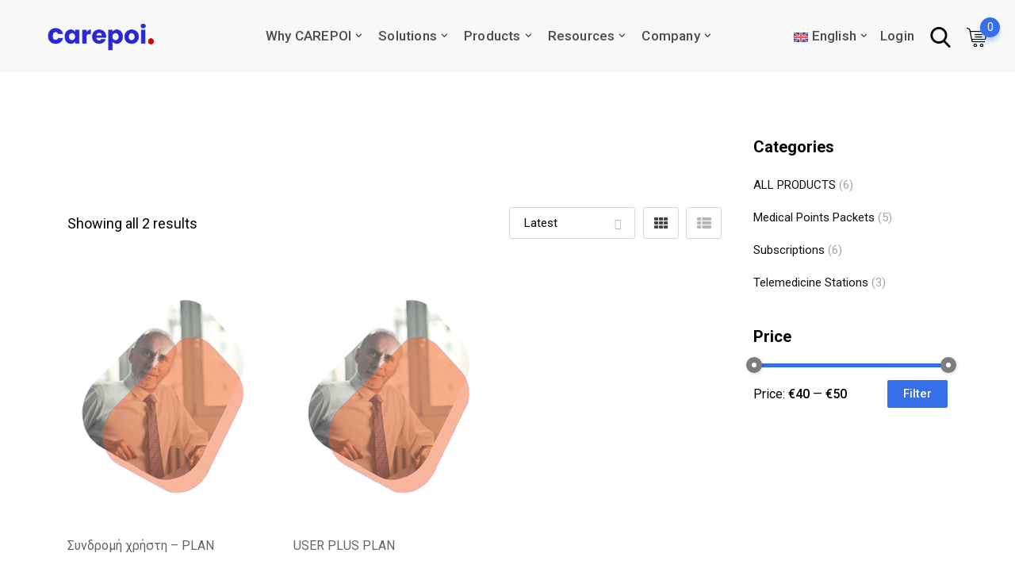

--- FILE ---
content_type: text/html; charset=UTF-8
request_url: https://carepoi.com/product-tag/medical-credits/
body_size: 27009
content:
<!DOCTYPE html>
<html lang="en-US">
<head>
    <meta charset="UTF-8">
    <meta name="viewport" content="width=device-width, initial-scale=1">
    <meta http-equiv="X-UA-Compatible" content="IE=edge">
    <link rel="profile" href="http://gmpg.org/xfn/11">
    <link rel="pingback" href="https://carepoi.com/xmlrpc.php">
 
        				<script>document.documentElement.className = document.documentElement.className + ' yes-js js_active js'</script>
			<meta name='robots' content='index, follow, max-image-preview:large, max-snippet:-1, max-video-preview:-1' />
	<style>img:is([sizes="auto" i], [sizes^="auto," i]) { contain-intrinsic-size: 3000px 1500px }</style>
	<noscript><style>#preloader{display:none;}</style></noscript>
	<!-- This site is optimized with the Yoast SEO plugin v26.5 - https://yoast.com/wordpress/plugins/seo/ -->
	<title>MEDICAL CREDITS Archives - CAREPOI ™</title>
	<link rel="canonical" href="https://carepoi.com/product-tag/medical-credits/" />
	<meta property="og:locale" content="en_US" />
	<meta property="og:type" content="article" />
	<meta property="og:title" content="MEDICAL CREDITS Archives - CAREPOI ™" />
	<meta property="og:url" content="https://carepoi.com/product-tag/medical-credits/" />
	<meta property="og:site_name" content="CAREPOI ™" />
	<meta property="og:image" content="https://carepoi.com/wp-content/uploads/2023/08/logo-letter.png" />
	<meta property="og:image:width" content="334" />
	<meta property="og:image:height" content="135" />
	<meta property="og:image:type" content="image/png" />
	<meta name="twitter:card" content="summary_large_image" />
	<meta name="twitter:site" content="@carepoi_system" />
	<script type="application/ld+json" class="yoast-schema-graph">{"@context":"https://schema.org","@graph":[{"@type":"CollectionPage","@id":"https://carepoi.com/product-tag/medical-credits/","url":"https://carepoi.com/product-tag/medical-credits/","name":"MEDICAL CREDITS Archives - CAREPOI ™","isPartOf":{"@id":"https://carepoi.com/#website"},"primaryImageOfPage":{"@id":"https://carepoi.com/product-tag/medical-credits/#primaryimage"},"image":{"@id":"https://carepoi.com/product-tag/medical-credits/#primaryimage"},"thumbnailUrl":"https://carepoi.com/wp-content/uploads/2023/06/user-plus-product.png","breadcrumb":{"@id":"https://carepoi.com/product-tag/medical-credits/#breadcrumb"},"inLanguage":"en-US"},{"@type":"ImageObject","inLanguage":"en-US","@id":"https://carepoi.com/product-tag/medical-credits/#primaryimage","url":"https://carepoi.com/wp-content/uploads/2023/06/user-plus-product.png","contentUrl":"https://carepoi.com/wp-content/uploads/2023/06/user-plus-product.png","width":575,"height":464,"caption":"User PLUS"},{"@type":"BreadcrumbList","@id":"https://carepoi.com/product-tag/medical-credits/#breadcrumb","itemListElement":[{"@type":"ListItem","position":1,"name":"Home","item":"https://carepoi.com/"},{"@type":"ListItem","position":2,"name":"MEDICAL CREDITS"}]},{"@type":"WebSite","@id":"https://carepoi.com/#website","url":"https://carepoi.com/","name":"CAREPOI","description":"Empowering Lives with Professional Telecare Services","publisher":{"@id":"https://carepoi.com/#organization"},"potentialAction":[{"@type":"SearchAction","target":{"@type":"EntryPoint","urlTemplate":"https://carepoi.com/?s={search_term_string}"},"query-input":{"@type":"PropertyValueSpecification","valueRequired":true,"valueName":"search_term_string"}}],"inLanguage":"en-US"},{"@type":"Organization","@id":"https://carepoi.com/#organization","name":"CAREPOI","url":"https://carepoi.com/","logo":{"@type":"ImageObject","inLanguage":"en-US","@id":"https://carepoi.com/#/schema/logo/image/","url":"https://carepoi.com/wp-content/uploads/2024/05/logo-link.png","contentUrl":"https://carepoi.com/wp-content/uploads/2024/05/logo-link.png","width":1584,"height":396,"caption":"CAREPOI"},"image":{"@id":"https://carepoi.com/#/schema/logo/image/"},"sameAs":["https://www.facebook.com/carepoi.saas","https://x.com/carepoi_system","https://www.tiktok.com/@carepoi"]}]}</script>
	<!-- / Yoast SEO plugin. -->


<link rel='dns-prefetch' href='//fonts.googleapis.com' />
<link rel='preconnect' href='https://fonts.gstatic.com' crossorigin />
<link rel="alternate" type="application/rss+xml" title="CAREPOI ™ &raquo; Feed" href="https://carepoi.com/feed/" />
<link rel="alternate" type="application/rss+xml" title="CAREPOI ™ &raquo; Comments Feed" href="https://carepoi.com/comments/feed/" />
<link rel="alternate" type="application/rss+xml" title="CAREPOI ™ &raquo; MEDICAL CREDITS Tag Feed" href="https://carepoi.com/product-tag/medical-credits/feed/" />
<script type="text/javascript">
/* <![CDATA[ */
window._wpemojiSettings = {"baseUrl":"https:\/\/s.w.org\/images\/core\/emoji\/16.0.1\/72x72\/","ext":".png","svgUrl":"https:\/\/s.w.org\/images\/core\/emoji\/16.0.1\/svg\/","svgExt":".svg","source":{"concatemoji":"https:\/\/carepoi.com\/wp-includes\/js\/wp-emoji-release.min.js?ver=6.8.3"}};
/*! This file is auto-generated */
!function(s,n){var o,i,e;function c(e){try{var t={supportTests:e,timestamp:(new Date).valueOf()};sessionStorage.setItem(o,JSON.stringify(t))}catch(e){}}function p(e,t,n){e.clearRect(0,0,e.canvas.width,e.canvas.height),e.fillText(t,0,0);var t=new Uint32Array(e.getImageData(0,0,e.canvas.width,e.canvas.height).data),a=(e.clearRect(0,0,e.canvas.width,e.canvas.height),e.fillText(n,0,0),new Uint32Array(e.getImageData(0,0,e.canvas.width,e.canvas.height).data));return t.every(function(e,t){return e===a[t]})}function u(e,t){e.clearRect(0,0,e.canvas.width,e.canvas.height),e.fillText(t,0,0);for(var n=e.getImageData(16,16,1,1),a=0;a<n.data.length;a++)if(0!==n.data[a])return!1;return!0}function f(e,t,n,a){switch(t){case"flag":return n(e,"\ud83c\udff3\ufe0f\u200d\u26a7\ufe0f","\ud83c\udff3\ufe0f\u200b\u26a7\ufe0f")?!1:!n(e,"\ud83c\udde8\ud83c\uddf6","\ud83c\udde8\u200b\ud83c\uddf6")&&!n(e,"\ud83c\udff4\udb40\udc67\udb40\udc62\udb40\udc65\udb40\udc6e\udb40\udc67\udb40\udc7f","\ud83c\udff4\u200b\udb40\udc67\u200b\udb40\udc62\u200b\udb40\udc65\u200b\udb40\udc6e\u200b\udb40\udc67\u200b\udb40\udc7f");case"emoji":return!a(e,"\ud83e\udedf")}return!1}function g(e,t,n,a){var r="undefined"!=typeof WorkerGlobalScope&&self instanceof WorkerGlobalScope?new OffscreenCanvas(300,150):s.createElement("canvas"),o=r.getContext("2d",{willReadFrequently:!0}),i=(o.textBaseline="top",o.font="600 32px Arial",{});return e.forEach(function(e){i[e]=t(o,e,n,a)}),i}function t(e){var t=s.createElement("script");t.src=e,t.defer=!0,s.head.appendChild(t)}"undefined"!=typeof Promise&&(o="wpEmojiSettingsSupports",i=["flag","emoji"],n.supports={everything:!0,everythingExceptFlag:!0},e=new Promise(function(e){s.addEventListener("DOMContentLoaded",e,{once:!0})}),new Promise(function(t){var n=function(){try{var e=JSON.parse(sessionStorage.getItem(o));if("object"==typeof e&&"number"==typeof e.timestamp&&(new Date).valueOf()<e.timestamp+604800&&"object"==typeof e.supportTests)return e.supportTests}catch(e){}return null}();if(!n){if("undefined"!=typeof Worker&&"undefined"!=typeof OffscreenCanvas&&"undefined"!=typeof URL&&URL.createObjectURL&&"undefined"!=typeof Blob)try{var e="postMessage("+g.toString()+"("+[JSON.stringify(i),f.toString(),p.toString(),u.toString()].join(",")+"));",a=new Blob([e],{type:"text/javascript"}),r=new Worker(URL.createObjectURL(a),{name:"wpTestEmojiSupports"});return void(r.onmessage=function(e){c(n=e.data),r.terminate(),t(n)})}catch(e){}c(n=g(i,f,p,u))}t(n)}).then(function(e){for(var t in e)n.supports[t]=e[t],n.supports.everything=n.supports.everything&&n.supports[t],"flag"!==t&&(n.supports.everythingExceptFlag=n.supports.everythingExceptFlag&&n.supports[t]);n.supports.everythingExceptFlag=n.supports.everythingExceptFlag&&!n.supports.flag,n.DOMReady=!1,n.readyCallback=function(){n.DOMReady=!0}}).then(function(){return e}).then(function(){var e;n.supports.everything||(n.readyCallback(),(e=n.source||{}).concatemoji?t(e.concatemoji):e.wpemoji&&e.twemoji&&(t(e.twemoji),t(e.wpemoji)))}))}((window,document),window._wpemojiSettings);
/* ]]> */
</script>
<link rel='stylesheet' id='nouislider-css' href='https://carepoi.com/wp-content/plugins/arforms-form-builder/css/nouislider.css?ver=6.7' type='text/css' media='all' />
<link rel='stylesheet' id='mycred-woo-frontend-css-css' href='https://carepoi.com/wp-content/plugins/mycred/addons/gateway/carts/block-compatibility/build/mycred-woo-block-style.css?ver=1.4' type='text/css' media='all' />
<link rel='stylesheet' id='layerslider-css' href='https://carepoi.com/wp-content/plugins/LayerSlider/assets/static/layerslider/css/layerslider.css?ver=7.14.4' type='text/css' media='all' />
<link rel='stylesheet' id='ls-user-css' href='https://carepoi.com/wp-content/uploads/layerslider.custom.css?ver=1669627534' type='text/css' media='all' />
<style id='wp-emoji-styles-inline-css' type='text/css'>

	img.wp-smiley, img.emoji {
		display: inline !important;
		border: none !important;
		box-shadow: none !important;
		height: 1em !important;
		width: 1em !important;
		margin: 0 0.07em !important;
		vertical-align: -0.1em !important;
		background: none !important;
		padding: 0 !important;
	}
</style>
<link rel='stylesheet' id='wp-block-library-css' href='https://carepoi.com/wp-includes/css/dist/block-library/style.min.css?ver=6.8.3' type='text/css' media='all' />
<style id='wp-block-library-theme-inline-css' type='text/css'>
.wp-block-audio :where(figcaption){color:#555;font-size:13px;text-align:center}.is-dark-theme .wp-block-audio :where(figcaption){color:#ffffffa6}.wp-block-audio{margin:0 0 1em}.wp-block-code{border:1px solid #ccc;border-radius:4px;font-family:Menlo,Consolas,monaco,monospace;padding:.8em 1em}.wp-block-embed :where(figcaption){color:#555;font-size:13px;text-align:center}.is-dark-theme .wp-block-embed :where(figcaption){color:#ffffffa6}.wp-block-embed{margin:0 0 1em}.blocks-gallery-caption{color:#555;font-size:13px;text-align:center}.is-dark-theme .blocks-gallery-caption{color:#ffffffa6}:root :where(.wp-block-image figcaption){color:#555;font-size:13px;text-align:center}.is-dark-theme :root :where(.wp-block-image figcaption){color:#ffffffa6}.wp-block-image{margin:0 0 1em}.wp-block-pullquote{border-bottom:4px solid;border-top:4px solid;color:currentColor;margin-bottom:1.75em}.wp-block-pullquote cite,.wp-block-pullquote footer,.wp-block-pullquote__citation{color:currentColor;font-size:.8125em;font-style:normal;text-transform:uppercase}.wp-block-quote{border-left:.25em solid;margin:0 0 1.75em;padding-left:1em}.wp-block-quote cite,.wp-block-quote footer{color:currentColor;font-size:.8125em;font-style:normal;position:relative}.wp-block-quote:where(.has-text-align-right){border-left:none;border-right:.25em solid;padding-left:0;padding-right:1em}.wp-block-quote:where(.has-text-align-center){border:none;padding-left:0}.wp-block-quote.is-large,.wp-block-quote.is-style-large,.wp-block-quote:where(.is-style-plain){border:none}.wp-block-search .wp-block-search__label{font-weight:700}.wp-block-search__button{border:1px solid #ccc;padding:.375em .625em}:where(.wp-block-group.has-background){padding:1.25em 2.375em}.wp-block-separator.has-css-opacity{opacity:.4}.wp-block-separator{border:none;border-bottom:2px solid;margin-left:auto;margin-right:auto}.wp-block-separator.has-alpha-channel-opacity{opacity:1}.wp-block-separator:not(.is-style-wide):not(.is-style-dots){width:100px}.wp-block-separator.has-background:not(.is-style-dots){border-bottom:none;height:1px}.wp-block-separator.has-background:not(.is-style-wide):not(.is-style-dots){height:2px}.wp-block-table{margin:0 0 1em}.wp-block-table td,.wp-block-table th{word-break:normal}.wp-block-table :where(figcaption){color:#555;font-size:13px;text-align:center}.is-dark-theme .wp-block-table :where(figcaption){color:#ffffffa6}.wp-block-video :where(figcaption){color:#555;font-size:13px;text-align:center}.is-dark-theme .wp-block-video :where(figcaption){color:#ffffffa6}.wp-block-video{margin:0 0 1em}:root :where(.wp-block-template-part.has-background){margin-bottom:0;margin-top:0;padding:1.25em 2.375em}
</style>
<style id='classic-theme-styles-inline-css' type='text/css'>
/*! This file is auto-generated */
.wp-block-button__link{color:#fff;background-color:#32373c;border-radius:9999px;box-shadow:none;text-decoration:none;padding:calc(.667em + 2px) calc(1.333em + 2px);font-size:1.125em}.wp-block-file__button{background:#32373c;color:#fff;text-decoration:none}
</style>
<link rel='stylesheet' id='jquery-selectBox-css' href='https://carepoi.com/wp-content/plugins/yith-woocommerce-wishlist/assets/css/jquery.selectBox.css?ver=1.2.0' type='text/css' media='all' />
<link rel='stylesheet' id='woocommerce_prettyPhoto_css-css' href='//carepoi.com/wp-content/plugins/woocommerce/assets/css/prettyPhoto.css?ver=3.1.6' type='text/css' media='all' />
<link rel='stylesheet' id='yith-wcwl-main-css' href='https://carepoi.com/wp-content/plugins/yith-woocommerce-wishlist/assets/css/style.css?ver=4.11.0' type='text/css' media='all' />
<style id='yith-wcwl-main-inline-css' type='text/css'>
 :root { --rounded-corners-radius: 16px; --color-add-to-cart-background: #333333; --color-add-to-cart-text: #FFFFFF; --color-add-to-cart-border: #333333; --color-add-to-cart-background-hover: #4F4F4F; --color-add-to-cart-text-hover: #FFFFFF; --color-add-to-cart-border-hover: #4F4F4F; --add-to-cart-rounded-corners-radius: 16px; --color-button-style-1-background: #333333; --color-button-style-1-text: #FFFFFF; --color-button-style-1-border: #333333; --color-button-style-1-background-hover: #4F4F4F; --color-button-style-1-text-hover: #FFFFFF; --color-button-style-1-border-hover: #4F4F4F; --color-button-style-2-background: #333333; --color-button-style-2-text: #FFFFFF; --color-button-style-2-border: #333333; --color-button-style-2-background-hover: #4F4F4F; --color-button-style-2-text-hover: #FFFFFF; --color-button-style-2-border-hover: #4F4F4F; --color-wishlist-table-background: #FFFFFF; --color-wishlist-table-text: #6d6c6c; --color-wishlist-table-border: #FFFFFF; --color-headers-background: #F4F4F4; --color-share-button-color: #FFFFFF; --color-share-button-color-hover: #FFFFFF; --color-fb-button-background: #39599E; --color-fb-button-background-hover: #595A5A; --color-tw-button-background: #45AFE2; --color-tw-button-background-hover: #595A5A; --color-pr-button-background: #AB2E31; --color-pr-button-background-hover: #595A5A; --color-em-button-background: #FBB102; --color-em-button-background-hover: #595A5A; --color-wa-button-background: #00A901; --color-wa-button-background-hover: #595A5A; --feedback-duration: 3s } 
 :root { --rounded-corners-radius: 16px; --color-add-to-cart-background: #333333; --color-add-to-cart-text: #FFFFFF; --color-add-to-cart-border: #333333; --color-add-to-cart-background-hover: #4F4F4F; --color-add-to-cart-text-hover: #FFFFFF; --color-add-to-cart-border-hover: #4F4F4F; --add-to-cart-rounded-corners-radius: 16px; --color-button-style-1-background: #333333; --color-button-style-1-text: #FFFFFF; --color-button-style-1-border: #333333; --color-button-style-1-background-hover: #4F4F4F; --color-button-style-1-text-hover: #FFFFFF; --color-button-style-1-border-hover: #4F4F4F; --color-button-style-2-background: #333333; --color-button-style-2-text: #FFFFFF; --color-button-style-2-border: #333333; --color-button-style-2-background-hover: #4F4F4F; --color-button-style-2-text-hover: #FFFFFF; --color-button-style-2-border-hover: #4F4F4F; --color-wishlist-table-background: #FFFFFF; --color-wishlist-table-text: #6d6c6c; --color-wishlist-table-border: #FFFFFF; --color-headers-background: #F4F4F4; --color-share-button-color: #FFFFFF; --color-share-button-color-hover: #FFFFFF; --color-fb-button-background: #39599E; --color-fb-button-background-hover: #595A5A; --color-tw-button-background: #45AFE2; --color-tw-button-background-hover: #595A5A; --color-pr-button-background: #AB2E31; --color-pr-button-background-hover: #595A5A; --color-em-button-background: #FBB102; --color-em-button-background-hover: #595A5A; --color-wa-button-background: #00A901; --color-wa-button-background-hover: #595A5A; --feedback-duration: 3s } 
</style>
<style id='global-styles-inline-css' type='text/css'>
:root{--wp--preset--aspect-ratio--square: 1;--wp--preset--aspect-ratio--4-3: 4/3;--wp--preset--aspect-ratio--3-4: 3/4;--wp--preset--aspect-ratio--3-2: 3/2;--wp--preset--aspect-ratio--2-3: 2/3;--wp--preset--aspect-ratio--16-9: 16/9;--wp--preset--aspect-ratio--9-16: 9/16;--wp--preset--color--black: #000000;--wp--preset--color--cyan-bluish-gray: #abb8c3;--wp--preset--color--white: #ffffff;--wp--preset--color--pale-pink: #f78da7;--wp--preset--color--vivid-red: #cf2e2e;--wp--preset--color--luminous-vivid-orange: #ff6900;--wp--preset--color--luminous-vivid-amber: #fcb900;--wp--preset--color--light-green-cyan: #7bdcb5;--wp--preset--color--vivid-green-cyan: #00d084;--wp--preset--color--pale-cyan-blue: #8ed1fc;--wp--preset--color--vivid-cyan-blue: #0693e3;--wp--preset--color--vivid-purple: #9b51e0;--wp--preset--color--metro-black: #111111;--wp--preset--color--metro-red: #e53935;--wp--preset--color--metro-orange: #FF9900;--wp--preset--color--metro-tomato: #f26c4f;--wp--preset--color--metro-white: #ffffff;--wp--preset--gradient--vivid-cyan-blue-to-vivid-purple: linear-gradient(135deg,rgba(6,147,227,1) 0%,rgb(155,81,224) 100%);--wp--preset--gradient--light-green-cyan-to-vivid-green-cyan: linear-gradient(135deg,rgb(122,220,180) 0%,rgb(0,208,130) 100%);--wp--preset--gradient--luminous-vivid-amber-to-luminous-vivid-orange: linear-gradient(135deg,rgba(252,185,0,1) 0%,rgba(255,105,0,1) 100%);--wp--preset--gradient--luminous-vivid-orange-to-vivid-red: linear-gradient(135deg,rgba(255,105,0,1) 0%,rgb(207,46,46) 100%);--wp--preset--gradient--very-light-gray-to-cyan-bluish-gray: linear-gradient(135deg,rgb(238,238,238) 0%,rgb(169,184,195) 100%);--wp--preset--gradient--cool-to-warm-spectrum: linear-gradient(135deg,rgb(74,234,220) 0%,rgb(151,120,209) 20%,rgb(207,42,186) 40%,rgb(238,44,130) 60%,rgb(251,105,98) 80%,rgb(254,248,76) 100%);--wp--preset--gradient--blush-light-purple: linear-gradient(135deg,rgb(255,206,236) 0%,rgb(152,150,240) 100%);--wp--preset--gradient--blush-bordeaux: linear-gradient(135deg,rgb(254,205,165) 0%,rgb(254,45,45) 50%,rgb(107,0,62) 100%);--wp--preset--gradient--luminous-dusk: linear-gradient(135deg,rgb(255,203,112) 0%,rgb(199,81,192) 50%,rgb(65,88,208) 100%);--wp--preset--gradient--pale-ocean: linear-gradient(135deg,rgb(255,245,203) 0%,rgb(182,227,212) 50%,rgb(51,167,181) 100%);--wp--preset--gradient--electric-grass: linear-gradient(135deg,rgb(202,248,128) 0%,rgb(113,206,126) 100%);--wp--preset--gradient--midnight: linear-gradient(135deg,rgb(2,3,129) 0%,rgb(40,116,252) 100%);--wp--preset--font-size--small: 13px;--wp--preset--font-size--medium: 20px;--wp--preset--font-size--large: 36px;--wp--preset--font-size--x-large: 42px;--wp--preset--spacing--20: 0.44rem;--wp--preset--spacing--30: 0.67rem;--wp--preset--spacing--40: 1rem;--wp--preset--spacing--50: 1.5rem;--wp--preset--spacing--60: 2.25rem;--wp--preset--spacing--70: 3.38rem;--wp--preset--spacing--80: 5.06rem;--wp--preset--shadow--natural: 6px 6px 9px rgba(0, 0, 0, 0.2);--wp--preset--shadow--deep: 12px 12px 50px rgba(0, 0, 0, 0.4);--wp--preset--shadow--sharp: 6px 6px 0px rgba(0, 0, 0, 0.2);--wp--preset--shadow--outlined: 6px 6px 0px -3px rgba(255, 255, 255, 1), 6px 6px rgba(0, 0, 0, 1);--wp--preset--shadow--crisp: 6px 6px 0px rgba(0, 0, 0, 1);}:where(.is-layout-flex){gap: 0.5em;}:where(.is-layout-grid){gap: 0.5em;}body .is-layout-flex{display: flex;}.is-layout-flex{flex-wrap: wrap;align-items: center;}.is-layout-flex > :is(*, div){margin: 0;}body .is-layout-grid{display: grid;}.is-layout-grid > :is(*, div){margin: 0;}:where(.wp-block-columns.is-layout-flex){gap: 2em;}:where(.wp-block-columns.is-layout-grid){gap: 2em;}:where(.wp-block-post-template.is-layout-flex){gap: 1.25em;}:where(.wp-block-post-template.is-layout-grid){gap: 1.25em;}.has-black-color{color: var(--wp--preset--color--black) !important;}.has-cyan-bluish-gray-color{color: var(--wp--preset--color--cyan-bluish-gray) !important;}.has-white-color{color: var(--wp--preset--color--white) !important;}.has-pale-pink-color{color: var(--wp--preset--color--pale-pink) !important;}.has-vivid-red-color{color: var(--wp--preset--color--vivid-red) !important;}.has-luminous-vivid-orange-color{color: var(--wp--preset--color--luminous-vivid-orange) !important;}.has-luminous-vivid-amber-color{color: var(--wp--preset--color--luminous-vivid-amber) !important;}.has-light-green-cyan-color{color: var(--wp--preset--color--light-green-cyan) !important;}.has-vivid-green-cyan-color{color: var(--wp--preset--color--vivid-green-cyan) !important;}.has-pale-cyan-blue-color{color: var(--wp--preset--color--pale-cyan-blue) !important;}.has-vivid-cyan-blue-color{color: var(--wp--preset--color--vivid-cyan-blue) !important;}.has-vivid-purple-color{color: var(--wp--preset--color--vivid-purple) !important;}.has-black-background-color{background-color: var(--wp--preset--color--black) !important;}.has-cyan-bluish-gray-background-color{background-color: var(--wp--preset--color--cyan-bluish-gray) !important;}.has-white-background-color{background-color: var(--wp--preset--color--white) !important;}.has-pale-pink-background-color{background-color: var(--wp--preset--color--pale-pink) !important;}.has-vivid-red-background-color{background-color: var(--wp--preset--color--vivid-red) !important;}.has-luminous-vivid-orange-background-color{background-color: var(--wp--preset--color--luminous-vivid-orange) !important;}.has-luminous-vivid-amber-background-color{background-color: var(--wp--preset--color--luminous-vivid-amber) !important;}.has-light-green-cyan-background-color{background-color: var(--wp--preset--color--light-green-cyan) !important;}.has-vivid-green-cyan-background-color{background-color: var(--wp--preset--color--vivid-green-cyan) !important;}.has-pale-cyan-blue-background-color{background-color: var(--wp--preset--color--pale-cyan-blue) !important;}.has-vivid-cyan-blue-background-color{background-color: var(--wp--preset--color--vivid-cyan-blue) !important;}.has-vivid-purple-background-color{background-color: var(--wp--preset--color--vivid-purple) !important;}.has-black-border-color{border-color: var(--wp--preset--color--black) !important;}.has-cyan-bluish-gray-border-color{border-color: var(--wp--preset--color--cyan-bluish-gray) !important;}.has-white-border-color{border-color: var(--wp--preset--color--white) !important;}.has-pale-pink-border-color{border-color: var(--wp--preset--color--pale-pink) !important;}.has-vivid-red-border-color{border-color: var(--wp--preset--color--vivid-red) !important;}.has-luminous-vivid-orange-border-color{border-color: var(--wp--preset--color--luminous-vivid-orange) !important;}.has-luminous-vivid-amber-border-color{border-color: var(--wp--preset--color--luminous-vivid-amber) !important;}.has-light-green-cyan-border-color{border-color: var(--wp--preset--color--light-green-cyan) !important;}.has-vivid-green-cyan-border-color{border-color: var(--wp--preset--color--vivid-green-cyan) !important;}.has-pale-cyan-blue-border-color{border-color: var(--wp--preset--color--pale-cyan-blue) !important;}.has-vivid-cyan-blue-border-color{border-color: var(--wp--preset--color--vivid-cyan-blue) !important;}.has-vivid-purple-border-color{border-color: var(--wp--preset--color--vivid-purple) !important;}.has-vivid-cyan-blue-to-vivid-purple-gradient-background{background: var(--wp--preset--gradient--vivid-cyan-blue-to-vivid-purple) !important;}.has-light-green-cyan-to-vivid-green-cyan-gradient-background{background: var(--wp--preset--gradient--light-green-cyan-to-vivid-green-cyan) !important;}.has-luminous-vivid-amber-to-luminous-vivid-orange-gradient-background{background: var(--wp--preset--gradient--luminous-vivid-amber-to-luminous-vivid-orange) !important;}.has-luminous-vivid-orange-to-vivid-red-gradient-background{background: var(--wp--preset--gradient--luminous-vivid-orange-to-vivid-red) !important;}.has-very-light-gray-to-cyan-bluish-gray-gradient-background{background: var(--wp--preset--gradient--very-light-gray-to-cyan-bluish-gray) !important;}.has-cool-to-warm-spectrum-gradient-background{background: var(--wp--preset--gradient--cool-to-warm-spectrum) !important;}.has-blush-light-purple-gradient-background{background: var(--wp--preset--gradient--blush-light-purple) !important;}.has-blush-bordeaux-gradient-background{background: var(--wp--preset--gradient--blush-bordeaux) !important;}.has-luminous-dusk-gradient-background{background: var(--wp--preset--gradient--luminous-dusk) !important;}.has-pale-ocean-gradient-background{background: var(--wp--preset--gradient--pale-ocean) !important;}.has-electric-grass-gradient-background{background: var(--wp--preset--gradient--electric-grass) !important;}.has-midnight-gradient-background{background: var(--wp--preset--gradient--midnight) !important;}.has-small-font-size{font-size: var(--wp--preset--font-size--small) !important;}.has-medium-font-size{font-size: var(--wp--preset--font-size--medium) !important;}.has-large-font-size{font-size: var(--wp--preset--font-size--large) !important;}.has-x-large-font-size{font-size: var(--wp--preset--font-size--x-large) !important;}
:where(.wp-block-post-template.is-layout-flex){gap: 1.25em;}:where(.wp-block-post-template.is-layout-grid){gap: 1.25em;}
:where(.wp-block-columns.is-layout-flex){gap: 2em;}:where(.wp-block-columns.is-layout-grid){gap: 2em;}
:root :where(.wp-block-pullquote){font-size: 1.5em;line-height: 1.6;}
</style>
<link rel='stylesheet' id='contact-form-7-css' href='https://carepoi.com/wp-content/plugins/contact-form-7/includes/css/styles.css?ver=6.1.4' type='text/css' media='all' />
<link rel='stylesheet' id='custom-admin-bar-style-css' href='https://carepoi.com/wp-content/plugins/custom-user-theme-LG/custom-admin-bar.css?ver=6.8.3' type='text/css' media='all' />
<link rel='stylesheet' id='woocommerce-layout-css' href='https://carepoi.com/wp-content/plugins/woocommerce/assets/css/woocommerce-layout.css?ver=10.3.7' type='text/css' media='all' />
<link rel='stylesheet' id='woocommerce-smallscreen-css' href='https://carepoi.com/wp-content/plugins/woocommerce/assets/css/woocommerce-smallscreen.css?ver=10.3.7' type='text/css' media='only screen and (max-width: 767px)' />
<link rel='stylesheet' id='woocommerce-general-css' href='https://carepoi.com/wp-content/plugins/woocommerce/assets/css/woocommerce.css?ver=10.3.7' type='text/css' media='all' />
<style id='woocommerce-inline-inline-css' type='text/css'>
.woocommerce form .form-row .required { visibility: visible; }
</style>
<link rel='stylesheet' id='yith-quick-view-css' href='https://carepoi.com/wp-content/plugins/yith-woocommerce-quick-view/assets/css/yith-quick-view.css?ver=2.10.0' type='text/css' media='all' />
<style id='yith-quick-view-inline-css' type='text/css'>

				#yith-quick-view-modal .yith-quick-view-overlay{background:rgba( 0, 0, 0, 0.8)}
				#yith-quick-view-modal .yith-wcqv-main{background:#ffffff;}
				#yith-quick-view-close{color:#cdcdcd;}
				#yith-quick-view-close:hover{color:#ff0000;}
</style>
<link rel='stylesheet' id='brands-styles-css' href='https://carepoi.com/wp-content/plugins/woocommerce/assets/css/brands.css?ver=10.3.7' type='text/css' media='all' />
<link rel='stylesheet' id='arm_front_css-css' href='https://carepoi.com/wp-content/plugins/armember/css/arm_front.css?ver=6.7.1' type='text/css' media='all' />
<link rel='stylesheet' id='mycred-front-css' href='https://carepoi.com/wp-content/plugins/mycred/assets/css/mycred-front.css?ver=2.9.7' type='text/css' media='all' />
<link rel='stylesheet' id='mycred-social-share-icons-css' href='https://carepoi.com/wp-content/plugins/mycred/assets/css/mycred-social-icons.css?ver=2.9.7' type='text/css' media='all' />
<link rel='stylesheet' id='mycred-social-share-style-css' href='https://carepoi.com/wp-content/plugins/mycred/assets/css/mycred-social-share.css?ver=2.9.7' type='text/css' media='all' />
<link rel='stylesheet' id='rtwpvs-css' href='https://carepoi.com/wp-content/plugins/woo-product-variation-swatches/assets/css/rtwpvs.min.css?ver=1768989379' type='text/css' media='all' />
<style id='rtwpvs-inline-css' type='text/css'>
        
            .rtwpvs-term:not(.rtwpvs-radio-term) {
                width: 30px;
                height: 30px;
            }

            .rtwpvs-squared .rtwpvs-button-term {
                min-width: 30px;
            }

            .rtwpvs-button-term span {
                font-size: 16px;
            }

            
            
                        .rtwpvs.rtwpvs-attribute-behavior-blur .rtwpvs-term:not(.rtwpvs-radio-term).disabled::before,
            .rtwpvs.rtwpvs-attribute-behavior-blur .rtwpvs-term:not(.rtwpvs-radio-term).disabled::after,
            .rtwpvs.rtwpvs-attribute-behavior-blur .rtwpvs-term:not(.rtwpvs-radio-term).disabled:hover::before,
            .rtwpvs.rtwpvs-attribute-behavior-blur .rtwpvs-term:not(.rtwpvs-radio-term).disabled:hover::after {
                background: #ff0000 !important;
            }

                                    .rtwpvs.rtwpvs-attribute-behavior-blur .rtwpvs-term:not(.rtwpvs-radio-term).disabled img,
            .rtwpvs.rtwpvs-attribute-behavior-blur .rtwpvs-term:not(.rtwpvs-radio-term).disabled span,
            .rtwpvs.rtwpvs-attribute-behavior-blur .rtwpvs-term:not(.rtwpvs-radio-term).disabled:hover img,
            .rtwpvs.rtwpvs-attribute-behavior-blur .rtwpvs-term:not(.rtwpvs-radio-term).disabled:hover span {
                opacity: 0.3;
            }

                    
		
</style>
<link rel='stylesheet' id='rtwpvs-tooltip-css' href='https://carepoi.com/wp-content/plugins/woo-product-variation-swatches/assets/css/rtwpvs-tooltip.min.css?ver=1768989379' type='text/css' media='all' />
<link rel='stylesheet' id='metro-gfonts-css' href='//fonts.googleapis.com/css?family=Roboto%3A400%2C500%2C700%7CJosefin+Sans%3A400%2C600%2C700&#038;ver=2.9' type='text/css' media='all' />
<link rel='stylesheet' id='bootstrap-css' href='https://carepoi.com/wp-content/themes/metro/assets/css/bootstrap.min.css?ver=2.9' type='text/css' media='all' />
<link rel='stylesheet' id='font-awesome-css' href='https://carepoi.com/wp-content/plugins/elementor/assets/lib/font-awesome/css/font-awesome.min.css?ver=4.7.0' type='text/css' media='all' />
<style id='font-awesome-inline-css' type='text/css'>
[data-font="FontAwesome"]:before {font-family: 'FontAwesome' !important;content: attr(data-icon) !important;speak: none !important;font-weight: normal !important;font-variant: normal !important;text-transform: none !important;line-height: 1 !important;font-style: normal !important;-webkit-font-smoothing: antialiased !important;-moz-osx-font-smoothing: grayscale !important;}
</style>
<link rel='stylesheet' id='sal-css' href='https://carepoi.com/wp-content/themes/metro/assets/vendors/sal/sal.css?ver=2.9' type='text/css' media='all' />
<link rel='stylesheet' id='slick-css' href='https://carepoi.com/wp-content/themes/metro/assets/vendors/slick/slick.css?ver=2.9' type='text/css' media='all' />
<link rel='stylesheet' id='slick-theme-css' href='https://carepoi.com/wp-content/themes/metro/assets/vendors/slick/slick-theme.css?ver=2.9' type='text/css' media='all' />
<link rel='stylesheet' id='metro-style-css' href='https://carepoi.com/wp-content/themes/metro/assets/css/style.css?ver=2.9' type='text/css' media='all' />
<link rel='stylesheet' id='metro-wc-css' href='https://carepoi.com/wp-content/themes/metro/assets/css/woocommerce.css?ver=2.9' type='text/css' media='all' />
<link rel='stylesheet' id='metro-elementor-css' href='https://carepoi.com/wp-content/themes/metro/assets/css/elementor.css?ver=2.9' type='text/css' media='all' />
<style id='metro-elementor-inline-css' type='text/css'>
.main-header a.logo img{max-height:112px}.banner{background:url(https://carepoi.com/wp-content/themes/metro/assets/img/banner.jpg) no-repeat scroll center center / cover;}.header-bgimg .banner:before{background-color:rgba(0,0,0,0);}.rt-product-block .rtin-thumb img{width: 100%;} :root { --font_family_body: 'Roboto', sans-serif; --font_family_heading: 'Roboto', sans-serif; } body, gtnbg_root, ul li, input, gtnbg_root p { font-family: Roboto, sans-serif; font-size: 18px; line-height: 28px; font-weight : 400; font-style: normal; } h1 { font-family: Roboto, sans-serif; font-size: 32px; line-height: 38px; font-weight : ; font-style: normal; } h2 { font-family: Roboto, sans-serif; font-size: 28px; line-height: 32px; font-weight : 500; font-style: normal; } h3 { font-family: Roboto, sans-serif; font-size: 22px; line-height: 28px; font-weight : 700; font-style: normal; } h4 { font-family: Roboto, sans-serif; font-size: 20px; line-height: 26px; font-weight : 500; font-style: normal; } h5 { font-family: Roboto, sans-serif; font-size: 18px; line-height: 24px; font-weight : 500; font-style: normal; } h6 { font-family: Roboto, sans-serif; font-size: 15px; line-height: 20px; font-weight : 500; font-style: normal; } a:link, a:visited { color: #356fea; } blockquote::before, .wp-block-quote::before { background-color: #356fea; } .wp-block-pullquote {   border-color: #356fea; } .primary-color { color: #356fea; } .primary-bgcolor { background-color: #356fea; } .metro-shop-link + a:after { background-color: #356fea; } .metro-shop-link-2 { color: #356fea !important; } .metro-shop-link-2 + a:after { background-color: #356fea; } .ui-autocomplete li:hover { background-color: #356fea; } .main-header .main-navigation-area .main-navigation ul li a { font-family: Roboto, sans-serif; font-size : 18px; font-weight : 500; line-height : 18px; text-transform : none; font-style: normal; } .main-header .main-navigation-area .main-navigation ul li ul li a { font-family: Roboto, sans-serif; font-size : 14px; font-weight : 400; line-height : 22px; text-transform : none; font-style: normal; } .offscreen-navigation li>a { font-family: Josefin Sans, sans-serif; font-size : 14px; font-weight : 400; line-height : 21px; text-transform : none; font-style: normal; } .top-header .tophead-info li i { color: #356fea; } .top-header .tophead-social li a:hover { color: #356fea; } .top-header.rtin-style-2, .top-header.rtin-style-3 { background-color: #356fea; } .main-header .main-navigation-area .main-navigation ul.menu > li > a::after, .main-header .main-navigation-area .main-navigation ul.menu > li.current-menu-item > a::after, .main-header .main-navigation-area .main-navigation ul.menu > li.current > a::after { background-color: #356fea; } .main-header .main-navigation-area .main-navigation ul li a { color: #420000; } .main-header .main-navigation-area .main-navigation ul li ul li a { color: #111111; } .main-header .main-navigation-area .main-navigation ul li ul li:hover > a { color: #ffffff; background-color: #111111; } .main-header .main-navigation-area .main-navigation ul li.mega-menu > ul.sub-menu > li:hover > a { color: #111111; } .main-header .main-navigation-area .main-navigation ul li.mega-menu > ul.sub-menu > li > a:hover { color: #111111; } .mean-container .mean-bar { border-color: #356fea; } .mean-container .mean-bar a.meanmenu-reveal, .mean-container .mean-nav ul li.menu-item a:hover, .mean-container .mean-nav>ul>li.current-menu-item>a, .mean-container .mean-nav ul li.menu-item a.mean-expand { color: #356fea; } .mean-container .mean-bar a.meanmenu-reveal span { background-color: #356fea; } .header-contact li i, .header-contact li a:hover { color: #356fea; } .header-icon-area .cart-icon-area a:hover i, .header-icon-area .account-icon-area a:hover i, .header-icon-area .search-icon-area a:hover i { color: #356fea} .header-icon-area .cart-icon-area .cart-icon-num { background-color: #356fea; -webkit-box-shadow: 0 5px 5px rgba(53, 111, 234, 0.3); box-shadow: 0 5px 5px rgba(53, 111, 234, 0.3); } .header-icon-area .cart-icon-area .cart-icon-products { border-color: #356fea; } .cart-icon-products .widget_shopping_cart .mini_cart_item a:hover { color: #356fea; } .cart-icon-products .widget_shopping_cart .woocommerce-mini-cart__buttons a { background-color: #356fea; } .header-style-3 .header-firstrow { background-color: #356fea; } .header-style-3 .header-icon-area .cart-icon-area .cart-icon-num { color: #356fea; } .vertical-menu-area .vertical-menu-btn, .product-search .input-group .btn-group .rtin-btn-search, .product-search .input-group .dropdown-menu ul li:hover { background-color: #356fea; } .banner .banner-content h1 { color: #000000; } .main-breadcrumb { color: #686868; } .main-breadcrumb a span { color: #949494; } .main-breadcrumb span { color: #000000; } .main-breadcrumb a span:hover { color: #111111; } .site-footer { background-color: #f8f8f8; } .footer-top-area .widget > h3 { color: #0c0c0c; } .footer-top-area .widget { color: #0f0f0f; } .footer-top-area a:link, .footer-top-area a:visited { color: #6b6b6b; } .footer-top-area .widget a:hover, .footer-top-area .widget a:active { color: #2444e2; } .footer-bottom-area .footer-bottom-inner .copyright-text { color: #0f0f0f; } .footer-bottom-area .footer-bottom-inner .copyright-text a { color: #2444e2; } .footer-top-mail-chimp.footer-top-layout2{  background-image: url(); } .footer-top-mail-chimp.footer-top-layout1{  background-color: #ffffff; }  button, input[type="button"], input[type="reset"], input[type="submit"] { background-color: #356fea; } button:hover, input[type="button"]:hover, input[type="reset"]:hover, input[type="submit"]:hover, button:active, input[type="button"]:active, input[type="reset"]:active, input[type="submit"]:active { background-color: rgba(53, 111, 234, 0.8); } body a.scrollToTop { background-color: #356fea; -webkit-box-shadow: 0 1px 6px rgba(53, 111, 234, 0.275); box-shadow: 0 1px 6px rgba(53, 111, 234, 0.275); } .rdtheme-button-1, .rdtheme-button-2 { background-color: #356fea; } .widget.widget_tag_cloud a:hover, .widget.widget_product_tag_cloud a:hover { background-color: #356fea; border-color: #356fea; } .sidebar-widget-area .widget a:hover { color: #356fea; } .sidebar-widget-area .widget.widget_tag_cloud a:hover, .sidebar-widget-area .widget.widget_product_tag_cloud a:hover { background-color: #356fea; } .widget_metro_post .rtin-item .rtin-content .rtin-title a:hover { color: #356fea; } .sidebar-widget-area .widget_metro_socials ul li a, .widget_metro_socials ul li a { color: #356fea; } .sidebar-widget-area .widget_metro_socials ul li a:hover, .widget_metro_socials ul li a:hover { background-color: #356fea; border-color: #356fea; } .metro-product-cat-widget .card .card-header svg {   fill: #356fea; } .metro-product-cat-widget .card .card-body ul li a span {   color: #356fea; } .pagination-area ul li:not(.pagi) a:hover, .pagination-area ul li:not(.pagi) span, .dokan-product-listing-area .pagination-wrap ul li:not(.pagi) a:hover, .dokan-product-listing-area .pagination-wrap ul li:not(.pagi) span { background-color: #356fea; border-color: #356fea; } .post-each .post-thumbnail .post-date-round { color: #356fea; } .post-each .post-thumbnail .post-date-box { color: #356fea; } .post-each .post-top-cats a:hover { color: #356fea; } .post-each .post-title a:hover { color: #356fea; } .post-each .post-meta li a:hover { color: #356fea; } .post-each .read-more-btn:hover { background-color: #356fea; border-color: #356fea; } .post-content-area .post-tags a:hover { background-color: #356fea; border-color: #356fea; } .post-social .post-social-sharing a:hover { color: #356fea; } .post-author-block .rtin-right .author-social a:hover { color: #356fea; } .single-post-pagination .rtin-item .rtin-content .rtin-title a:hover { color: #356fea; } .single-post-pagination .rtin-item .rtin-content a.rtin-link:hover { color: #356fea; } .comments-area .main-comments .reply-area a { background-color: #356fea; } #respond form .btn-send { background-color: #356fea; border-color: #356fea; } .custom-nav-1 .custom-nav-1-inner .owl-prev:hover, .custom-nav-1 .custom-nav-1-inner .owl-next:hover { background-color: #356fea; } body .owl-custom-nav .owl-nav button.owl-prev:hover, body .owl-custom-nav .owl-nav button.owl-next:hover { background: #356fea; } .rt-slick-slider .slick-prev:hover, .rt-slick-slider .slick-next:hover { background-color: #356fea; } .woocommerce span.onsale { background-color: #356fea; } p.demo_store { background-color: #356fea; } .woocommerce-message:before, .woocommerce-info:before { color: #356fea; } .woocommerce a.button, .woocommerce input.button, .woocommerce button.button, .woocommerce a.button.alt, .woocommerce input.button.alt, .woocommerce button.button.alt { background-color: #356fea; } .woocommerce a.button:hover, .woocommerce input.button:hover, .woocommerce button.button:hover, .woocommerce a.button.alt:hover, .woocommerce input.button.alt:hover, .woocommerce button.button.alt:hover { background-color: #356fea; } .woocommerce button.button:disabled:hover, .woocommerce button.button:disabled[disabled]:hover { background-color: #356fea; } .woocommerce .widget_price_filter .ui-slider .ui-slider-range { background-color: #356fea; } .rt-woo-nav .owl-carousel .owl-nav .owl-prev:hover, .rt-woo-nav .owl-carousel .owl-nav .owl-next:hover { background-color: #356fea; } .sidebar-widget-area .widget.widget_products .product_list_widget .product-title:hover, .sidebar-widget-area .widget.widget_recent_reviews .product_list_widget .product-title:hover, .sidebar-widget-area .widget.widget_top_rated_products .product_list_widget .product-title:hover {   color: #356fea; }  .rtsb-ui-modal .rtsb-modal-wrapper.quick-view-modal .rtsb-modal-content .rtsb-modal-body .summary .single_add_to_cart_button, .woocommerce div.product .single-add-to-cart-wrapper button.button.single_add_to_cart_button, .woocommerce div.product .single-add-to-cart-wrapper button.button.single_add_to_cart_button.disabled { background-color: #356fea; } .rtsb-ui-modal .rtsb-modal-wrapper.quick-view-modal .rtsb-modal-content .rtsb-modal-body .summary .single_add_to_cart_button:hover, .woocommerce div.product .single-add-to-cart-wrapper .product-single-meta-btns a:hover {   background-color: #356fea; border-color: #356fea; } .rdtheme-wc-reviews #respond input#submit {   background-color: #356fea; border-color: #356fea; } .rdtheme-wc-reviews #respond input#submit:hover {   background-color: #356fea; border-color: #356fea; } .single-product-top-1 .product_meta-area .product-meta-content a:hover { color: #356fea; } .single-product-top-1 .product_meta-area .product-social .product-social-items li a:hover { color: #356fea; } .woocommerce div.product .single-product-bottom-1 .woocommerce-tabs ul.tabs li a:hover { color: #356fea; } .woocommerce div.product .single-product-bottom-1 .woocommerce-tabs ul.tabs li.active a { color: #356fea; border-color: #356fea; } .woocommerce div.product .single-product-top-2 .rtin-avaibility .rtin-stock { color: #356fea; } .woocommerce div.product .single-product-top-2 .product_meta-area .product-meta-content a:hover { color: #356fea; } .woocommerce div.product .single-product-top-2 .product_meta-area .product-social .product-social-items li a:hover { color: #356fea; } .woocommerce div.product .single-product-top-2 .woocommerce-tabs ul.tabs li a:hover { color: #356fea; } .woocommerce div.product .single-product-top-2 .woocommerce-tabs ul.tabs li.active a { color: #356fea; border-color: #356fea; } .woocommerce div.product .single-product-top-3 .product_meta-area .product-social .product-social-items li a:hover { color: #356fea; } .woocommerce div.product .single-product-top-3 .woocommerce-tabs ul.tabs li a:hover { color: #356fea; } .woocommerce div.product .single-product-top-3 .woocommerce-tabs ul.tabs li.active a { color: #356fea; border-color: #356fea; } .woocommerce div.product .single-product-bottom-3 .woocommerce-tabs ul.tabs li a:hover { color: #356fea; } .woocommerce div.product .single-product-bottom-3 .woocommerce-tabs ul.tabs li.active a { color: #356fea; border-color: #356fea; } .woocommerce table.shop_table tbody tr td.product-remove a:hover { background-color: #356fea !important; border-color: #356fea !important; } .woocommerce-checkout .woocommerce .checkout #payment .place-order button#place_order:hover, .woocommerce form .woocommerce-address-fields #payment .place-order button#place_order:hover { background-color: #356fea; border-color: #356fea; } .woocommerce-account .woocommerce .woocommerce-MyAccount-navigation ul li.is-active a, .woocommerce-account .woocommerce .woocommerce-MyAccount-navigation ul li.is-active a:hover, .woocommerce-account .woocommerce .woocommerce-MyAccount-navigation ul li a:hover { background-color: #356fea; } .rt-product-block span.onsale { background-color: #356fea; } .rt-product-block-1 .rtin-buttons a { background-color: #356fea; border-color: #356fea; } .rt-product-block-1 .rtin-buttons a:hover { background-color: rgba(53, 111, 234, 0.785); } .rt-product-block-2 .rtin-title a:hover { color: #356fea; } .rt-product-block-2 .rtin-buttons a:hover { background-color: #356fea; border-color: #356fea; } .rt-product-block-2 .rtin-buttons a.action-cart, .rt-product-block-2 .rtin-buttons a.added_to_cart { background-color: #356fea; border-color: #356fea; } .rt-product-block-3 .rtin-title a:hover { color: #356fea; } .rt-product-block-3 .rtin-buttons a.action-cart, .rt-product-block-3 .rtin-buttons a.added_to_cart { background-color: #356fea; } .rt-product-block-3 .rtin-buttons a.yith-wcqv-button:hover, .rt-product-block-3 .rtin-buttons a.compare:hover, .rt-product-block-3 .rtin-buttons a.rdtheme-wishlist-icon:hover { color: #356fea; } .rt-product-block-4 .rtin-buttons a { background-color: #356fea; border-color: #356fea; } .rt-product-block-4 .rtin-buttons a:hover { background-color: rgba(53, 111, 234, 0.785); } .rt-product-block-5 a.rdtheme-wishlist-icon { color: #356fea; } .rt-product-block-5 .rtin-buttons a { background-color: #356fea; border-color: #356fea; } .rt-product-block-5 .rtin-buttons a:hover { background-color: rgba(53, 111, 234, 0.785); } .rt-product-block-5 .rtin-buttons a.yith-wcqv-button { color: #356fea; } .rt-product-block-5 .rtin-buttons a.yith-wcqv-button:hover { color: #356fea; } .rt-product-block-6 .rtin-actions > a:hover { background-color: #356fea; } .rt-product-block-6 .rtin-title a:hover { color: #356fea; } .rt-product-block-6 .rtin-buttons a { background-color: #356fea; } .rt-product-block-7 .rtin-thumb-wrapper .rtin-buttons a { color: #356fea; } .rt-product-block-7 .rtin-thumb-wrapper .rtin-buttons a:hover { background-color: #356fea; } .rt-product-block-8 .rtin-buttons a { background-color: #356fea; border-color: #356fea; } .rt-product-block-8 .rtin-buttons a:hover { background-color: rgba(53, 111, 234, 0.785); } .rt-product-block-9 .rdtheme-wishlist-icon.rdtheme-remove-from-wishlist { color: #356fea; } .rt-product-block-10 .rtin-buttons{ background-color: #356fea; } .rt-product-block-10 .rtin-buttons a { background-color: #356fea; border-color: #356fea; } .rt-product-block-10 .rtin-buttons a:hover { background-color: #356fea; } .rt-product-list-1 .rtin-title a:hover { color: #356fea; } .rt-product-list-1 .rtin-buttons a:hover { background-color: #356fea; border-color: #356fea; } .rt-product-list-1 .rtin-buttons a.action-cart, .rt-product-list-1 .rtin-buttons a.added_to_cart { background-color: #356fea; border-color: #356fea; } .rt-product-block-11 .rtin-thumb-wrapper .rtin-buttons a:hover { background-color: #356fea; }  .ls-theme1 .ls-nav-prev, .ls-theme1 .ls-nav-next, .ls-theme2 .ls-nav-prev, .ls-theme2 .ls-nav-next { color: #356fea !important; } .ls-theme1 .ls-nav-prev:hover, .ls-theme1 .ls-nav-next:hover, .ls-theme2 .ls-nav-prev:hover, .ls-theme2 .ls-nav-next:hover { background-color: #356fea !important; } .newsletter-form-1 input[type="submit"] { background-color: #356fea; } .newsletter-form-2 .newsletter-submit input[type="submit"] { background-color: #356fea; } .newsletter-form-4 .newsletter-submit input[type="submit"] { color: #356fea; } .newsletter-form-3 .newsletter-submit input[type="submit"] { background-color: #356fea; } input[type="submit"].dokan-btn, a.dokan-btn, .dokan-btn { background-color: #356fea; } .dokan-product-listing .dokan-product-listing-area .product-listing-top ul.dokan-listing-filter li.active a, .dokan-product-listing .dokan-product-listing-area .product-listing-top ul.dokan-listing-filter li a:hover {   color: #356fea; } input[type="submit"].dokan-btn:hover, a.dokan-btn:hover, .dokan-btn:hover, input[type="submit"].dokan-btn:active, a.dokan-btn:active, .dokan-btn:active, input[type="submit"].dokan-btn:focus, a.dokan-btn:focus, .dokan-btn:focus { background-color: #356fea; } .metro-contact-form .wpcf7-submit { background-color: #356fea; } .metro-contact-form .wpcf7-submit:hover { background-color: rgba(53, 111, 234, 0.8); } .rtwpvs .rtwpvs-terms-wrapper .rtwpvs-size-term:hover .rtwpvs-term-span-size, .rtwpvs .rtwpvs-terms-wrapper .rtwpvs-size-term.selected .rtwpvs-term-span-size {   background-color: #356fea; border-color: #356fea; } .rtwpvg-wrapper .rtwpvg-slider-wrapper .rtwpvg-trigger .dashicons-search:hover::before {   color: #356fea; } #sb_instagram #sbi_load .sbi_follow_btn a { color: #356fea; } #sb_instagram #sbi_load .sbi_follow_btn a:focus, #sb_instagram #sbi_load .sbi_follow_btn a:hover { background: #356fea; } #sb_instagram #sbi_images .sbi_photo_wrap a:after { background-color: rgba(53, 111, 234, 0.8); } .rt-product-block-14 .rtin-thumb-wrapper .action-btn li a{ color: #356fea; } .rt-product-block-14 .rtin-thumb-wrapper .action-btn li a:hover{ background-color: #356fea; } .has-footer-dark .footer-bottom-area .footer-bottom-inner .footer-social li a:hover{ color: #356fea; } .newsletter-form-3.newsletter-form-5 .newsletter-submit input[type="submit"]:hover{ background-color: #356fea; } .rt-el-text-with-icon.rtin-style-8 .rtin-item:hover .rtin-icon i, .rt-el-text-with-icon.rtin-style-8 .rtin-item:hover .rtin-icon svg{ color: #356fea; } .slider-layout4 .slick-prev:hover,.slider-layout4 .slick-next:hover, .slider-layout4 .single-item .slick-slide .slider-btn a, .header-style-12 .input-group .rtin-btn-search, .header-icon-area .icon-area-content.wishlist-icon-area .wishlist-icon-num, .arrivals-wrap1 .nav-control-layout3 .owl-nav button:hover, .side-bannar .item-btn:hover, .side-bannar .item-btn:after, .product-box3 .onsale, .product-box3>.item-img .cart-btn a { background-color: #356fea !important; } .slider-layout3 .slider-text-content .slick-slide .item-btn a{ color: #356fea; border-color: #356fea; } .slider-layout3 .slider-text-content .slick-slide .item-btn a:hover{ background-color: #356fea; border-color: #356fea; } .rt-sec-title-area-1 .rtin-sec-title:after { background-color: #356fea; } body .owl-theme .owl-dots .owl-dot span { background: rgba(53, 111, 234, 0.05); } body .owl-theme .owl-dots .owl-dot.active span, body .owl-theme .owl-dots .owl-dot:hover span { background: #356fea; } .rt-el-title.rtin-style-2 .rtin-title:after { background-color: #356fea; } .rt-el-post-2 .rtin-sec-title-area .rtin-sec-title:after { background-color: #356fea; } .rt-el-post-3 .rtin-item .rtin-content .rtin-date { background-color: #356fea; } .rt-el-post-5 .rtin-thumb-area .rtin-date { color: #356fea; } .rt-el-post-5 .rtin-thumb-area:hover .rtin-date { background-color: #356fea; } .rt-el-post-5 .rtin-cats a:hover, .rt-el-post-5 .rtin-title a:hover {   color: #356fea; }  .rt-el-post-7 .rtin-thumb-area .rtin-date { color: #356fea; } .rt-el-post-7 .rtin-thumb-area:hover .rtin-date { background-color: #356fea; } .rt-el-post-7 .rtin-cats a:hover, .rt-el-post-7 .rtin-title a:hover {   color: #356fea; }  .rt-el-post-6 .rtin-thumb-area:hover .rtin-date { background-color: #356fea; } .rt-el-post-6 .rtin-cats a:hover, .rt-el-post-6 .rtin-title a:hover {   color: #356fea; } .rt-el-product-list .rtin-sec-title:after { background-color: #356fea; } .rt-el-product-list .rtin-item .rtin-thumb:after { background-color: rgba(53, 111, 234, 0.0075); } .rt-el-product-isotope.rtin-layout-2 .rtin-navs-area .rtin-navs a.current:after { background-color: rgba(53, 111, 234, 0.785); } .rt-el-product-isotope.rtin-layout-3 .rtin-navs-area .rtin-navs a.current { color: #356fea; } .rt-el-product-isotope.rtin-layout-3 .rtin-navs-area .rtin-navs a.current:after { background-color: rgba(53, 111, 234, 0.785); } .rt-el-product-isotope .rtin-viewall-2 a::after { background-color: #356fea; } .rt-el-text-with-icon .rtin-item .rtin-icon i { color: #356fea; } .rt-el-text-with-icon .rtin-item .rtin-icon svg { fill: #356fea; } .rt-el-text-with-icon.rtin-style-2 .rtin-item .rtin-icon i { color: #356fea; } .rt-el-text-with-icon.rtin-style-2 .rtin-item .rtin-icon svg { fill: #356fea; } .rt-el-text-with-icon.rtin-style-4 .rtin-item .rtin-icon i { color: #356fea; } .rt-el-text-with-icon.rtin-style-4 .rtin-item .rtin-icon svg { fill: #356fea; } .rt-el-text-with-icon.rtin-style-6 .rtin-item .rtin-icon i, .rt-el-text-with-icon.rtin-style-6 .rtin-item .rtin-icon svg { background-color: #356fea; border-color: #356fea; } .rt-el-text-with-icon.rtin-style-6 .rtin-item:hover .rtin-icon i, .rt-el-text-with-icon.rtin-style-6 .rtin-item:hover .rtin-icon svg { color: #356fea; fill: #356fea; } .scheme-custom .rt-el-text-with-icon.rtin-style-1 .rtin-item:hover { background-color: #356fea; -webkit-box-shadow: 0px 10px 29px 0px rgba(53, 111, 234, 0.75); box-shadow: 0px 10px 29px 0px rgba(53, 111, 234, 0.75); } .rt-el-text-with-btn .rtin-btn:hover {   background-color: #356fea; } .rt-el-banner-with-link .rtin-btn { color: #356fea; } .rt-el-banner-with-link .rtin-btn:hover { background-color: #356fea; } .rt-el-sale-banner-slider .rtin-title span { background-color: #356fea; } .rt-el-sale-banner-slider a.rtin-btn::after { background-color: #356fea; } .rt-el-sale-banner-slider .owl-numbered-dots-items span.active {   color: #356fea; } .rt-el-sale-banner-slider-1 .rtin-title span { background-color: #356fea; } .rt-el-sale-banner-slider-1 a.rtin-btn::after { background-color: #356fea; } .rt-el-sale-banner-slider-1 .owl-numbered-dots-items span.active {   color: #356fea; } .rt-el-info-box .rtin-title { color: #356fea; } .rt-el-info-box .rtin-btn { background-color: #356fea; -webkit-box-shadow: 0px 1px 1px 0px rgba(53, 111, 234, 0.008); box-shadow: 0px 1px 1px 0px rgba(53, 111, 234, 0.008); } .rt-el-info-box.rtin-style-2 .rtin-content:after { background-color: #356fea; } .rt-el-info-box.rtin-style-3 .rtin-content:after { background-color: #356fea; } .rt-el-info-box.rtin-style-4 .rtin-btn::before { background-color: #356fea; } .rt-el-info-box.rtin-style-4 .rtin-btn:hover::after {   color: #356fea; } .rt-el-info-box.rtin-style-5 .rtin-btn:hover { background-color: #356fea; -webkit-box-shadow: 0px 1px 1px 0px rgba(53, 111, 234, 0.008); box-shadow: 0px 1px 1px 0px rgba(53, 111, 234, 0.008); } .rt-el-info-box.rtin-style-6 .rtin-btn:hover { background-color: #356fea; -webkit-box-shadow: 0px 1px 1px 0px rgba(53, 111, 234, 0.008); box-shadow: 0px 1px 1px 0px rgba(53, 111, 234, 0.008); } .rt-el-info-box.rtin-style-7 .rtin-btn:before { background-color: #356fea; } .rt-el-info-box.rtin-style-7 .rtin-btn:hover::after {   color: #356fea; } .rt-el-info-box-2 .rtin-btn-area .rtin-btn::after { background-color: #356fea; } .rt-el-btn.rtin-style-1 a { background-color: #356fea; } .rt-el-countdown-1 .rtin-coutdown .rt-countdown-section .rtin-count { color: #356fea; } .rt-el-countdown-3 .rtin-coutdown .rt-countdown-section { background-color: #356fea; } .rt-product-block-13 .rtin-buttons a:hover{ background-color: #356fea; } .rt-product-block-13 .rtin-title a:hover{ color: #356fea; } body .owl-custom-nav-top .owl-nav button.owl-prev:hover, body .owl-custom-nav-top .owl-nav button.owl-next:hover{ background-color: #356fea; } .rt-el-text-with-icon.rtin-style-8 .rtin-item:hover .rtin-icon i, .rt-el-text-with-icon.rtin-style-8 .rtin-item:hover .rtin-icon svg{ color: #356fea; } .rt-el-text-with-icon.rtin-style-8 .rtin-item:hover .rtin-icon i, .rt-el-text-with-icon.rtin-style-8 .rtin-item:hover .rtin-icon svg{ color: #356fea; } .woocommerce div.product p.price, .woocommerce div.product span.price{ color: #356fea; } .header-style-10 .additional-menu-area span.side-menu-trigger.side-menu-open:hover>span {   background-color: #356fea; } .header-style-10 .additional-menu-area span.side-menu-trigger.side-menu-open:hover>span:after {   background-color: #356fea; }
</style>
<link rel="preload" as="style" href="https://fonts.googleapis.com/css?family=Roboto:400,500,700%7CJosefin%20Sans:400&#038;display=swap&#038;ver=1729552348" /><link rel="stylesheet" href="https://fonts.googleapis.com/css?family=Roboto:400,500,700%7CJosefin%20Sans:400&#038;display=swap&#038;ver=1729552348" media="print" onload="this.media='all'"><noscript><link rel="stylesheet" href="https://fonts.googleapis.com/css?family=Roboto:400,500,700%7CJosefin%20Sans:400&#038;display=swap&#038;ver=1729552348" /></noscript><script type="text/template" id="tmpl-variation-template">
	<div class="woocommerce-variation-description">{{{ data.variation.variation_description }}}</div>
	<div class="woocommerce-variation-price">{{{ data.variation.price_html }}}</div>
	<div class="woocommerce-variation-availability">{{{ data.variation.availability_html }}}</div>
</script>
<script type="text/template" id="tmpl-unavailable-variation-template">
	<p role="alert">Sorry, this product is unavailable. Please choose a different combination.</p>
</script>
<script type="text/javascript" data-cfasync="false" src="https://carepoi.com/wp-includes/js/jquery/jquery.min.js?ver=3.7.1" id="jquery-core-js"></script>
<script type="text/javascript" data-cfasync="false" src="https://carepoi.com/wp-includes/js/jquery/jquery-migrate.min.js?ver=3.4.1" id="jquery-migrate-js"></script>
<script type="text/javascript" id="jquery-js-after">
/* <![CDATA[ */
window.MetroObj = {"ajaxurl":"https:\/\/carepoi.com\/wp-admin\/admin-ajax.php","hasAdminBar":0,"hasStickyMenu":1,"meanWidth":"991","day":"Day","hour":"Hour","minute":"Minute","second":"Second","rtl":"no","top_widget":"0","product_filter":"regular","ajax_loader_url":"https:\/\/my.doctorshello.com\/wp-content\/themes\/metro\/assets\/img\/metro-ajax-loader.gif","product_category_base":"product-category","pagination":"numbered","filter_text":"Filter by","sb_mini_cart":"off"}
/* ]]> */
</script>
<script type="text/javascript" id="layerslider-utils-js-extra">
/* <![CDATA[ */
var LS_Meta = {"v":"7.14.4","fixGSAP":"1"};
/* ]]> */
</script>
<script data-wp-optimize-escape="/jquery.js"type="text/javascript" src="https://carepoi.com/wp-content/plugins/LayerSlider/assets/static/layerslider/js/layerslider.utils.js?ver=7.14.4" id="layerslider-utils-js"></script>
<script data-wp-optimize-escape="/jquery.js"type="text/javascript" src="https://carepoi.com/wp-content/plugins/LayerSlider/assets/static/layerslider/js/layerslider.kreaturamedia.jquery.js?ver=7.14.4" id="layerslider-js"></script>
<script data-wp-optimize-escape="/jquery.js"type="text/javascript" src="https://carepoi.com/wp-content/plugins/LayerSlider/assets/static/layerslider/js/layerslider.transitions.js?ver=7.14.4" id="layerslider-transitions-js"></script>
<script type="text/javascript" src="https://carepoi.com/wp-content/plugins/woocommerce/assets/js/jquery-blockui/jquery.blockUI.min.js?ver=2.7.0-wc.10.3.7" id="wc-jquery-blockui-js" defer="defer" data-wp-strategy="defer"></script>
<script type="text/javascript" id="wc-add-to-cart-js-extra">
/* <![CDATA[ */
var wc_add_to_cart_params = {"ajax_url":"\/wp-admin\/admin-ajax.php","wc_ajax_url":"\/?wc-ajax=%%endpoint%%","i18n_view_cart":"View cart","cart_url":"https:\/\/carepoi.com\/cart\/","is_cart":"","cart_redirect_after_add":"yes"};
/* ]]> */
</script>
<script type="text/javascript" src="https://carepoi.com/wp-content/plugins/woocommerce/assets/js/frontend/add-to-cart.min.js?ver=10.3.7" id="wc-add-to-cart-js" defer="defer" data-wp-strategy="defer"></script>
<script type="text/javascript" src="https://carepoi.com/wp-content/plugins/woocommerce/assets/js/js-cookie/js.cookie.min.js?ver=2.1.4-wc.10.3.7" id="wc-js-cookie-js" defer="defer" data-wp-strategy="defer"></script>
<script type="text/javascript" id="woocommerce-js-extra">
/* <![CDATA[ */
var woocommerce_params = {"ajax_url":"\/wp-admin\/admin-ajax.php","wc_ajax_url":"\/?wc-ajax=%%endpoint%%","i18n_password_show":"Show password","i18n_password_hide":"Hide password"};
/* ]]> */
</script>
<script type="text/javascript" src="https://carepoi.com/wp-content/plugins/woocommerce/assets/js/frontend/woocommerce.min.js?ver=10.3.7" id="woocommerce-js" defer="defer" data-wp-strategy="defer"></script>
<script type="text/javascript" src="https://carepoi.com/wp-content/plugins/mycred/addons/badges/assets/js/front.js?ver=1.3" id="mycred-badge-front-js"></script>
<script type="text/javascript" data-cfasync="false" src="https://carepoi.com/wp-includes/js/underscore.min.js?ver=1.13.7" id="underscore-js"></script>
<script type="text/javascript" id="wp-util-js-extra">
/* <![CDATA[ */
var _wpUtilSettings = {"ajax":{"url":"\/wp-admin\/admin-ajax.php"}};
/* ]]> */
</script>
<script type="text/javascript" data-cfasync="false" src="https://carepoi.com/wp-includes/js/wp-util.min.js?ver=6.8.3" id="wp-util-js"></script>
<script type="text/javascript" id="wc-add-to-cart-variation-js-extra">
/* <![CDATA[ */
var wc_add_to_cart_variation_params = {"wc_ajax_url":"\/?wc-ajax=%%endpoint%%","i18n_no_matching_variations_text":"Sorry, no products matched your selection. Please choose a different combination.","i18n_make_a_selection_text":"Please select some product options before adding this product to your cart.","i18n_unavailable_text":"Sorry, this product is unavailable. Please choose a different combination.","i18n_reset_alert_text":"Your selection has been reset. Please select some product options before adding this product to your cart.","ajax_url":"\/wp-admin\/admin-ajax.php","i18n_view_cart":"View cart","i18n_add_to_cart":"Add to cart","i18n_select_options":"Select options","cart_url":"https:\/\/carepoi.com\/cart\/","is_cart":"","cart_redirect_after_add":"yes","enable_ajax_add_to_cart":"yes"};
/* ]]> */
</script>
<script type="text/javascript" src="https://carepoi.com/wp-content/plugins/woocommerce/assets/js/frontend/add-to-cart-variation.min.js?ver=10.3.7" id="wc-add-to-cart-variation-js" defer="defer" data-wp-strategy="defer"></script>
<meta name="generator" content="Powered by LayerSlider 7.14.4 - Build Heros, Sliders, and Popups. Create Animations and Beautiful, Rich Web Content as Easy as Never Before on WordPress." />
<!-- LayerSlider updates and docs at: https://layerslider.com -->
<link rel="https://api.w.org/" href="https://carepoi.com/wp-json/" /><link rel="alternate" title="JSON" type="application/json" href="https://carepoi.com/wp-json/wp/v2/product_tag/180" /><link rel="EditURI" type="application/rsd+xml" title="RSD" href="https://carepoi.com/xmlrpc.php?rsd" />
<meta name="generator" content="WordPress 6.8.3" />
<meta name="generator" content="WooCommerce 10.3.7" />
<meta name="generator" content="Redux 4.5.9" /><script type="text/javascript" data-cfasync="false">__ARMAJAXURL = "https://carepoi.com/wp-admin/admin-ajax.php";__ARMVIEWURL = "https://carepoi.com/wp-content/plugins/armember/core/views";__ARMIMAGEURL = "https://carepoi.com/wp-content/plugins/armember/images";__ARMISADMIN = [];__ARMSITEURL = "https://carepoi.com";arm_activatelicense_msg="Please Activate ARMember License";arm_nolicense_msg= "Please Activate ARMember License.";loadActivityError = "There is an error while loading activities, please try again.";pinterestPermissionError = "The user has not grant permissions or closed the pop-up";pinterestError = "Oops, there was a problem for getting account information";clickToCopyError = "There is an error while copying, please try again";fbUserLoginError = "User has cancelled login or did not fully authorize.";closeAccountError = "There is an error while closing account, please try again.";invalidFileTypeError = "Sorry, this file type is not permitted for security reasons.";fileSizeError = "File is not allowed larger than {SIZE}.";fileUploadError = "There is an error in uploading file, Please try again.";coverRemoveConfirm = "Are you sure you want to remove cover photo";profileRemoveConfirm = "Are you sure you want to remove profile photo";errorPerformingAction = "There is an error while performing this action, please try again.";userSubscriptionCancel = "User&#039;s subscription has been canceled";ARM_Loding = "Loading..";Post_Publish ="After certain time of post is published";Post_Modify ="After certain time of post is modified";wentwrong ="Sorry, Something went wrong. Please try again.";bulkActionError = "Please select valid action.";bulkRecordsError ="Please select one or more records.";clearLoginAttempts ="Login attempts cleared successfully.";clearLoginHistory ="Login History cleared successfully.";nopasswordforimport ="Password can not be left blank.";delBadgeSuccess ="Badge has been deleted successfully.";delBadgeError ="There is an error while deleting Badge, please try again.";delAchievementBadgeSuccess ="Achievement badges has been deleted successfully.";delAchievementBadgeError ="There is an error while deleting achievement badges, please try again.";addUserAchievementSuccess ="User Achievement Added Successfully.";delUserBadgeSuccess ="User badge has been deleted successfully.";delUserBadgeError ="There is an error while deleting user badge, please try again.";delPlansSuccess ="Plan(s) has been deleted successfully.";delPlansError ="There is an error while deleting Plan(s), please try again.";delPlanError ="There is an error while deleting Plan, please try again.";stripePlanIDWarning ="If you leave this field blank, stripe will not be available in setup for recurring plan(s).";delSetupsSuccess ="Setup(s) has been deleted successfully.";delSetupsError ="There is an error while deleting Setup(s), please try again.";delSetupSuccess ="Setup has been deleted successfully.";delSetupError ="There is an error while deleting Setup, please try again.";delFormSetSuccess ="Form Set Deleted Successfully.";delFormSetError ="There is an error while deleting form set, please try again.";delFormSuccess ="Form deleted successfully.";delFormError ="There is an error while deleting form, please try again.";delRuleSuccess ="Rule has been deleted successfully.";delRuleError ="There is an error while deleting Rule, please try again.";delRulesSuccess ="Rule(s) has been deleted successfully.";delRulesError ="There is an error while deleting Rule(s), please try again.";prevTransactionError ="There is an error while generating preview of transaction detail, Please try again.";invoiceTransactionError ="There is an error while generating invoice of transaction detail, Please try again.";prevMemberDetailError ="There is an error while generating preview of members detail, Please try again.";prevMemberActivityError ="There is an error while displaying members activities detail, Please try again.";prevCustomCssError ="There is an error while displaying ARMember CSS Class Information, Please Try Again.";prevImportMemberDetailError ="Please upload appropriate file to import users.";delTransactionSuccess ="Transaction has been deleted successfully.";cancelSubscriptionSuccess ="Subscription has been canceled successfully.";delTransactionsSuccess ="Transaction(s) has been deleted successfully.";delAutoMessageSuccess ="Message has been deleted successfully.";delAutoMessageError ="There is an error while deleting Message, please try again.";delAutoMessagesSuccess ="Message(s) has been deleted successfully.";delAutoMessagesError ="There is an error while deleting Message(s), please try again.";delCouponSuccess ="Coupon has been deleted successfully.";delCouponError ="There is an error while deleting Coupon, please try again.";delCouponsSuccess ="Coupon(s) has been deleted successfully.";delCouponsError ="There is an error while deleting Coupon(s), please try again.";saveSettingsSuccess ="Settings has been saved successfully.";saveSettingsError ="There is an error while updating settings, please try again.";saveDefaultRuleSuccess ="Default Rules Saved Successfully.";saveDefaultRuleError ="There is an error while updating rules, please try again.";saveOptInsSuccess ="Opt-ins Settings Saved Successfully.";saveOptInsError ="There is an error while updating opt-ins settings, please try again.";delOptInsConfirm ="Are you sure to delete configuration";delMemberActivityError ="There is an error while deleting member activities, please try again.";noTemplateError ="Template not found.";saveTemplateSuccess ="Template options has been saved successfully.";saveTemplateError ="There is an error while updating template options, please try again.";prevTemplateError ="There is an error while generating preview of template, Please try again.";addTemplateSuccess ="Template has been added successfully.";addTemplateError ="There is an error while adding template, please try again.";delTemplateSuccess ="Template has been deleted successfully.";delTemplateError ="There is an error while deleting template, please try again.";saveEmailTemplateSuccess ="Email Template Updated Successfully.";saveAutoMessageSuccess ="Message Updated Successfully.";saveBadgeSuccess ="Badges Updated Successfully.";addAchievementSuccess ="Achievements Added Successfully.";saveAchievementSuccess ="Achievements Updated Successfully.";addDripRuleSuccess ="Rule Added Successfully.";saveDripRuleSuccess ="Rule updated Successfully.";pastDateError ="Cannot Set Past Dates.";pastStartDateError ="Start date can not be earlier than current date.";pastExpireDateError ="Expire date can not be earlier than current date.";couponExpireDateError ="Expire date can not be earlier than start date.";uniqueformsetname ="This Set Name is already exist.";uniquesignupformname ="This Form Name is already exist.";installAddonError ="There is an error while installing addon, Please try again.";installAddonSuccess ="Addon installed successfully.";activeAddonError ="There is an error while activating addon, Please try again.";activeAddonSuccess ="Addon activated successfully.";deactiveAddonSuccess ="Addon deactivated successfully.";confirmCancelSubscription ="Are you sure you want to cancel subscription";errorPerformingAction ="There is an error while performing this action, please try again.";arm_nothing_found ="Oops, nothing found.";delPaidPostSuccess ="Paid Post has been deleted successfully.";delPaidPostError ="There is an error while deleting Paid Post, please try again.";armEditCurrency ="Edit";armCustomCurrency ="Custom Currency";armFileViewFileTxt ="View File";armEnabledPayPerPost ="";REMOVEPAIDPOSTMESSAGE = "You cannot remove all paid post.";ARMCYCLELABEL = "Label";LABELERROR = "Label should not be blank"</script><script type="text/javascript" data-cfasync="false">ajaxurl  = "https://carepoi.com/wp-admin/admin-ajax.php";</script><link rel='preload' href='https://carepoi.com/wp-content/themes/metro/assets/flaticons/Flaticon.woff' as='font' type='font/woff2' crossorigin /><link rel='preload' href='https://carepoi.com/wp-content/plugins/elementor/assets/lib/font-awesome/webfonts/fa-solid-900.woff2' as='font' type='font/woff2' crossorigin /><link rel='preconnect' href='https://fonts.gstatic.com/' />
        <div class="drawer-container">
			
			<span class="close">
				<span class="fa fa-1x fa-angle-right"></span>
			</span>
            <div class="container">
                <div class="row">
                    <div class="col-12">
                        <div id="side-content-area-id"></div>
                    </div>
                </div>
            </div>

        </div>
        <div class="drawer-overlay">
        </div>
			<noscript><style>.woocommerce-product-gallery{ opacity: 1 !important; }</style></noscript>
	<meta name="generator" content="Elementor 3.33.3; features: additional_custom_breakpoints; settings: css_print_method-external, google_font-enabled, font_display-auto">
			<style>
				.e-con.e-parent:nth-of-type(n+4):not(.e-lazyloaded):not(.e-no-lazyload),
				.e-con.e-parent:nth-of-type(n+4):not(.e-lazyloaded):not(.e-no-lazyload) * {
					background-image: none !important;
				}
				@media screen and (max-height: 1024px) {
					.e-con.e-parent:nth-of-type(n+3):not(.e-lazyloaded):not(.e-no-lazyload),
					.e-con.e-parent:nth-of-type(n+3):not(.e-lazyloaded):not(.e-no-lazyload) * {
						background-image: none !important;
					}
				}
				@media screen and (max-height: 640px) {
					.e-con.e-parent:nth-of-type(n+2):not(.e-lazyloaded):not(.e-no-lazyload),
					.e-con.e-parent:nth-of-type(n+2):not(.e-lazyloaded):not(.e-no-lazyload) * {
						background-image: none !important;
					}
				}
			</style>
			<link rel="icon" href="https://carepoi.com/wp-content/uploads/2022/11/cropped-avatar_blue-32x32.png" sizes="32x32" />
<link rel="icon" href="https://carepoi.com/wp-content/uploads/2022/11/cropped-avatar_blue-192x192.png" sizes="192x192" />
<link rel="apple-touch-icon" href="https://carepoi.com/wp-content/uploads/2022/11/cropped-avatar_blue-180x180.png" />
<meta name="msapplication-TileImage" content="https://carepoi.com/wp-content/uploads/2022/11/cropped-avatar_blue-270x270.png" />
		<style type="text/css" id="wp-custom-css">
			.woocommerce div.product .single-add-to-cart-wrapper{width:100%}.ls-theme4 .ls-nav-prev{left:100px}.ls-theme4 .ls-nav-next{left:172px}.single-product-layout-1 .woocommerce div.product span.price,.single-product-layout-1.woocommerce div.product p.price,.woocommerce .single-product-top-1 div.product p.price,.woocommerce .single-product-top-1 div.product span.price{font-size:24px;font-weight:500;color:#111;margin-top:20px;display:block}.main-header .main-navigation-area .main-navigation ul li ul{-webkit-box-shadow:none!important;box-shadow:none!aimportant}.banner,.rt-el-post-5 .rtin-thumb-area .rtin-date{display:none}.footer-bottom-area.footer-bottom-area-new-2{padding:1px 0}.booknetic_appointment_steps{background:#f5f7fa!important}.booknetic_appointment{-webkit-box-shadow:none!important}.booknetic_calendar_days>div{background-color:#fff!important}#booknetic_theme_5 .booknetic_active_step .booknetic_step_title{color:#070707!important}.header-icon-area .cart-icon-total,.page-id-5083 footer,.post-each .post-thumbnail,// Page for tablet of Seller is the page id,you can change it and enter your own page ID .page-id-5083 header{display:none!important}.lg-login-menu-button a{color:#0029f8!important;line-height:initial!important;padding:11px 22px!important;border-radius:5px;font-size:16px!important;font-weight:700!important;transition:.25s!important}.lg-login-menu-button a:hover{color:#efcba2!important;text-decoration:none!important}.main-header a.logo img{max-height:66px;width:201px}.main-header .main-navigation-area .main-navigation ul li.mega-menu>ul.sub-menu>li>a{border-bottom:none}.main-header .main-navigation-area .main-navigation ul li a{letter-spacing:1px}.main-header .main-navigation-area .main-navigation ul li.mega-menu>ul.sub-menu>li{min-width:250px}.arm-default-form .arm_module_forms_container,.arm_module_box.arm_module_plans_container{border-bottom:none!important}.header-icon-area .cart-icon-area{margin-right:20px}.woocommerce form .form-row input.input-text,.woocommerce form .form-row textarea{line-height:38px;border-radius:28px;padding-left:32px}.woocommerce-Input--email{min-height:65px!important}.arf_rounded_form{border-radius:21px!important}.woocommerce .quantity,.woocommerce div.product .single-add-to-cart-wrapper .product-single-meta-btns a,.woocommerce form .woocommerce-address-fields .wc-order-review-wrapper,.woocommerce form.checkout_coupon,.woocommerce form.login,.woocommerce form.register,.woocommerce-checkout .woocommerce .checkout .wc-order-review-wrapper{border:none!important}.arm_setup_form_title{color:#d17d4a!important;font-weight:700!important}.header-style-11:not(.elementor-editor-active) .site-header .main-header{background:#f9f9f9!important}.woocommerce-notices-wrapper{margin-top:90px!important}.woocommerce-checkout .woocommerce .checkout .wc-order-review-wrapper table.shop_table tr td,.woocommerce-checkout .woocommerce .checkout .wc-order-review-wrapper table.shop_table tr th{border-color:#fff!important}.woocommerce form .form-row .select2-selection{padding:23px 28px!important;border-radius:118px!important;height:68px!important}.woocommerce table.shop_table tbody tr.cart-action td .coupon #coupon_code{margin:0 16px;padding:8px 73px;width:250px;border-radius:75px;font-size:15px;background-color:#e0dfee}.woocommerce-cart .woocommerce .cart-action .coupon .button{border-radius:34px}.woocommerce-cart .woocommerce .button.checkout-button{font-size:22px;text-transform:none;border-radius:32px}

.header-icon-area .cart-icon-total {
display:none
}
.rt-el-text-with-icon.rtin-style-2 .rtin-item {
    border:none; 
   }
.woocommerce-account .woocommerce .woocommerce-MyAccount-navigation ul {
  border: none;
}
.woocommerce-account .woocommerce .woocommerce-MyAccount-navigation ul li {
  border-bottom: none;
}
.post-isotope {
margin-top: 130px;

}
.mean-stick .main-header {
  -webkit-box-shadow:none;
  box-shadow: none;
}

.main-header .main-navigation-area .main-navigation ul>li>ul {
	border-top:none;}

.main-header .main-navigation-area .main-navigation ul li a {
     line-height: 27px;
     }
.product .product_title {
    font-size: 49px;
    font-weight: 800;
    color: #114fdf;
}
.main-header .main-navigation-area .main-navigation ul li a {
    letter-spacing: 0.2px;
	font-size: 17px;
}

a.scrollToTop.back-top {
    bottom: 7px;
    border-radius: 39px;
    height: 64px;
    width: 64px;
    background-color: #651ddf;
    font-size: 30pt;
}
.amelia-v2-booking #amelia-container .m-phone-number-input__country-flag {
    bottom: 2px;
}
.amelia-v2-booking #amelia-container .am-fcil__main {
     border: 3px solid rgb(94 35 220 / 88%);
    border-radius: 18px;
}
.amelia-v2-booking #amelia-container .am-select .el-input__inner {
      border: 2px solid #5e16ca;
     
}
.el-overlay {
    background-color: #3726e3d9 !important;
}
.wp-block-separator, hr {
    background-color: #ffffff;
  }
  
  .woocommerce table.shop_table tbody tr td.product-name dl.variation p {
    line-height: 2;
   }
.woocommerce table.shop_table tbody tr td.product-remove a {
    font-size: 26px;
    color: #fff!important;
    border: 0px solid #ffffff;
    height: 46px;
    width: 48px;
    line-height: 45px;
    border-radius: 50%;
    font-weight: 400;
    background-color: #8502e8;
}
.amelia-v2-booking #amelia-container .am-fcis__info-tab.am-active {
       display: none;
}



.arm_account_detail_tab_content_wrapper {
  float: left;
	border: 1px solid #4e729d00 !important;align-content
}


/* .sidebar-widget-area {
	margin-top: 280%;
} */

.arm_form_101 .arm-df__form-field-wrap_submit .arm-df__form-control-submit-btn, .arm_form_101 .arm-df__form-field-wrap_submit button.arm-df__form-control-submit-btn {
    margin-top: 19px !important;
}
.arm_setup_form_2 .arm_setup_form_title {
	display:none;
}
.arm-df__form-group .arm-df__field-label .arm-df__label-asterisk+label.arm_form_field_label_text {
    padding-bottom: 10px;
	font-weight: 700;
}


.wrap_submit .arm-df__form-control-submit-btn, .arm_form_102 .arm-df__form-field-wrap_submit button.arm-df__form-control-submit-btn {
  margin-top: 28px !important;
}

.radiolg-node{
 padding-top: 46px !important;
    padding-left: 5% !important;
    width: 100%;
    background-color: #baa2dc5e;
    border-radius: 28px;
     padding-bottom: 10px !important;
	
}


.radiolg-button {
    display: flex;
    align-items: center; 
}

.radiolg-button input[type="radio"] {
    box-shadow: inset 0 0 0 0 white;
    cursor: pointer;
    font: inherit;
    outline: none;
    width: 1em;
    height: 1em;
    margin-right: 0.5em; 
    -moz-appearance: none;
    -webkit-appearance: none;
}

.radiolg-button input[type="radio"]:checked {
    background-color: white;
    box-shadow: inset 0 0 0 0.1875em #47d1da;
    transition: background 0.15s, box-shadow 0.1s;
}

.current-balance {
	color: #8618ed;
    font-size: 17pt;
    font-weight: 900;
	
}

.woocommerce-price-suffix {
	display:none
}

.main-header .main-navigation-area .main-navigation ul li ul {
 border-radius: 16px;
	min-width: fit-content;
	background-color: antiquewhite;
}
	 
.main-header .main-navigation-area .main-navigation ul li a {
    color: #4d4c4e;
}	 
.main-header .main-navigation-area .main-navigation ul li ul li {
       white-space: nowrap;
	    min-width: fit-content;
}

.main-header .main-navigation-area .main-navigation ul li ul li:hover > a {
    color: #000000;
    background-color: #a0a2b530;
}

.main-header {
    background-color: #f8f8f8;
   }

.mean-stick .main-header {
    box-shadow: 0 1px 5px 0 rgb(0 0 0 / 0%);
}

.site-footer {
        z-index: 10000;
}

a.scrollToTop.back-top {
       z-index: 10001;
}

.footer-bottom-area .footer-bottom-inner .footer-social {
      margin-top: 9px;
}

.footer {
position: fixed;
bottom: 0;
left: 0;
right: 0;
}

.menu-icon-lg {
		float: right;
}
#menu-item-7460 {
	float: right;
}		</style>
		<style id="metro-dynamic-css" title="dynamic-css" class="redux-options-output">.main-header .additional-logo .logo{font-family:Arial, Helvetica, sans-serif;font-weight:400;font-style:normal;}</style>	
	<!-- Google tag (gtag.js) -->
<script async src="https://www.googletagmanager.com/gtag/js?id=G-PEBNH2CJPB"></script>
<script>
  window.dataLayer = window.dataLayer || [];
  function gtag(){dataLayer.push(arguments);}
  gtag('js', new Date());

  gtag('config', 'G-PEBNH2CJPB');
</script>	
</head>
<body class="archive tax-product_tag term-medical-credits term-180 wp-custom-logo wp-embed-responsive wp-theme-metro theme-metro woocommerce woocommerce-page woocommerce-no-js rtwpvg rtwpvs rtwpvs-rounded rtwpvs-attribute-behavior-blur rtwpvs-archive-align-left rtwpvs-tooltip non-stick header-style-6 has-sidebar right-sidebar scheme-custom header-bgimg product-grid-view elementor-default elementor-kit-1326">
	<div id="preloader" style="background-image:url(https://carepoi.com/wp-content/uploads/2023/02/medloader.gif);"></div>	<div id="page" class="site">
		<a class="skip-link screen-reader-text" href="#main-content">Skip to content</a>
		<header id="site-header" class="site-header">
									<div class="main-header">
	<div class="container">
		<div class="row align-items-center">
			<div class="col-lg-3 col-sm-12 col-12">
			<div class="site-branding">
					<a class="logo" href="https://carepoi.com/"><img fetchpriority="high" width="1584" height="396" src="https://carepoi.com/wp-content/uploads/2024/05/logo-link.png" class="attachment-full size-full wp-post-image" alt="carepoi" decoding="async" srcset="https://carepoi.com/wp-content/uploads/2024/05/logo-link.png 1584w, https://carepoi.com/wp-content/uploads/2024/05/logo-link-300x75.png 300w, https://carepoi.com/wp-content/uploads/2024/05/logo-link-1024x256.png 1024w, https://carepoi.com/wp-content/uploads/2024/05/logo-link-768x192.png 768w, https://carepoi.com/wp-content/uploads/2024/05/logo-link-1536x384.png 1536w, https://carepoi.com/wp-content/uploads/2024/05/logo-link-1320x330.png 1320w, https://carepoi.com/wp-content/uploads/2024/05/logo-link-570x143.png 570w" sizes="(max-width: 1584px) 100vw, 1584px" /></a>				</div>
			</div>
			<div class="col-lg-9 col-sm-12 col-12">
				<div class="main-navigation-area">
					<div class="main-navigation"><nav class="menu-main-menu-container"><ul id="menu-main-menu" class="menu"><li id="menu-item-22372" class="menu-item menu-item-type-post_type menu-item-object-page menu-item-home menu-item-has-children menu-item-22372"><a href="https://carepoi.com/">Why CAREPOI</a>
<ul class="sub-menu">
	<li id="menu-item-2275" class="menu-item menu-item-type-custom menu-item-object-custom menu-item-2275"><a href="https://clinic.carepoi.com/how-it-works-for-users/">How it works for Users ?</a></li>
	<li id="menu-item-21908" class="menu-item menu-item-type-custom menu-item-object-custom menu-item-21908"><a href="https://clinic.carepoi.com/how-carepoi-works-for-physician/">How it works for Physician?</a></li>
	<li id="menu-item-6759" class="menu-item menu-item-type-post_type menu-item-object-page menu-item-6759"><a href="https://carepoi.com/what-poi-stations-are/">What POI Stations are</a></li>
	<li id="menu-item-6510" class="menu-item menu-item-type-post_type menu-item-object-page menu-item-6510"><a href="https://carepoi.com/features-per-subscription/">Features per Plan</a></li>
	<li id="menu-item-22887" class="menu-item menu-item-type-custom menu-item-object-custom menu-item-has-children menu-item-22887"><a>Innovations</a>
	<ul class="sub-menu">
		<li id="menu-item-22944" class="menu-item menu-item-type-post_type menu-item-object-page menu-item-22944"><a href="https://carepoi.com/p2p-videoconsultation/">P2P Videoconsultation</a></li>
		<li id="menu-item-22882" class="menu-item menu-item-type-custom menu-item-object-custom menu-item-22882"><a href="https://clinic.carepoi.com/free-market-services/">“Free market” Services</a></li>
		<li id="menu-item-22886" class="menu-item menu-item-type-custom menu-item-object-custom menu-item-22886"><a href="https://clinic.carepoi.com/telemedicine-wallet/">Telemedicine Wallet</a></li>
	</ul>
</li>
</ul>
</li>
<li id="menu-item-578" class="menu-item menu-item-type-custom menu-item-object-custom menu-item-has-children menu-item-578"><a>Solutions</a>
<ul class="sub-menu">
	<li id="menu-item-22490" class="menu-item menu-item-type-custom menu-item-object-custom menu-item-has-children menu-item-22490"><a href="#">Telemedicine</a>
	<ul class="sub-menu">
		<li id="menu-item-6262" class="menu-item menu-item-type-custom menu-item-object-custom menu-item-has-children menu-item-6262"><a>Telemedicine Plans</a>
		<ul class="sub-menu">
			<li id="menu-item-6263" class="menu-item menu-item-type-post_type menu-item-object-product menu-item-6263"><a href="https://carepoi.com/product/user-plus-plan/">For Users &#038; Patients</a></li>
			<li id="menu-item-6260" class="menu-item menu-item-type-post_type menu-item-object-product menu-item-6260"><a href="https://carepoi.com/product/doctor-plus-plan/">For Physicians</a></li>
			<li id="menu-item-6259" class="menu-item menu-item-type-post_type menu-item-object-product menu-item-6259"><a href="https://carepoi.com/product/nurses-plus-plan/">For Nurses</a></li>
			<li id="menu-item-22507" class="menu-item menu-item-type-custom menu-item-object-custom menu-item-22507"><a href="https://clinic.carepoi.com/hospitals-clinics/">For Hospitals &#038; Clinics</a></li>
		</ul>
</li>
		<li id="menu-item-6450" class="menu-item menu-item-type-custom menu-item-object-custom menu-item-has-children menu-item-6450"><a>Telemedicine Credits</a>
		<ul class="sub-menu">
			<li id="menu-item-6451" class="menu-item menu-item-type-post_type menu-item-object-product menu-item-6451"><a href="https://carepoi.com/product/medical-points-packet-50/">PACKET 50</a></li>
			<li id="menu-item-6452" class="menu-item menu-item-type-post_type menu-item-object-product menu-item-6452"><a href="https://carepoi.com/product/medical-points-packet-20/">PACKET 20</a></li>
			<li id="menu-item-22450" class="menu-item menu-item-type-post_type menu-item-object-product menu-item-22450"><a href="https://carepoi.com/product/medical-points-packet-100/">PACKET 100</a></li>
			<li id="menu-item-6454" class="menu-item menu-item-type-post_type menu-item-object-product menu-item-6454"><a href="https://carepoi.com/product/medical-points-packet-200/">PACKET 200</a></li>
		</ul>
</li>
	</ul>
</li>
	<li id="menu-item-22491" class="menu-item menu-item-type-custom menu-item-object-custom menu-item-has-children menu-item-22491"><a href="#">AI Triage</a>
	<ul class="sub-menu">
		<li id="menu-item-22707" class="menu-item menu-item-type-post_type menu-item-object-page menu-item-22707"><a href="https://carepoi.com/ertriage-ai-triage/">ERTRIAGE &#8211; AI Triage</a></li>
		<li id="menu-item-21910" class="menu-item menu-item-type-custom menu-item-object-custom menu-item-21910"><a href="https://clinic.carepoi.com/ai-triage-at-poi/">AI Triage at POI</a></li>
	</ul>
</li>
	<li id="menu-item-22876" class="menu-item menu-item-type-custom menu-item-object-custom menu-item-22876"><a href="https://clinic.carepoi.com/hospitals-clinics/">Outpatient Monitoring</a></li>
</ul>
</li>
<li id="menu-item-22499" class="menu-item menu-item-type-custom menu-item-object-custom menu-item-has-children menu-item-22499"><a>Products</a>
<ul class="sub-menu">
	<li id="menu-item-6264" class="menu-item menu-item-type-custom menu-item-object-custom menu-item-has-children menu-item-6264"><a>POI Models</a>
	<ul class="sub-menu">
		<li id="menu-item-6266" class="menu-item menu-item-type-post_type menu-item-object-product menu-item-6266"><a href="https://carepoi.com/product/durus-dh-600/">DH-600 STATION</a></li>
		<li id="menu-item-6265" class="menu-item menu-item-type-post_type menu-item-object-product menu-item-6265"><a href="https://carepoi.com/product/dh-800-station/">DH-800 STATION</a></li>
		<li id="menu-item-6314" class="menu-item menu-item-type-post_type menu-item-object-product menu-item-6314"><a href="https://carepoi.com/product/dh-1000-station/">DH-1000 STATION</a></li>
	</ul>
</li>
</ul>
</li>
<li id="menu-item-6309" class="menu-item menu-item-type-custom menu-item-object-custom menu-item-has-children menu-item-6309"><a>Resources</a>
<ul class="sub-menu">
	<li id="menu-item-22883" class="menu-item menu-item-type-custom menu-item-object-custom menu-item-22883"><a href="https://clinic.carepoi.com/request-a-demo/">Request a Demo</a></li>
	<li id="menu-item-22884" class="menu-item menu-item-type-custom menu-item-object-custom menu-item-22884"><a href="https://clinic.carepoi.com/privacy-policy/">Privacy Policy</a></li>
	<li id="menu-item-22885" class="menu-item menu-item-type-custom menu-item-object-custom menu-item-has-children menu-item-22885"><a href="#">Learn</a>
	<ul class="sub-menu">
		<li id="menu-item-21916" class="menu-item menu-item-type-custom menu-item-object-custom menu-item-21916"><a href="https://clinic.carepoi.com/poi-virtual-experience/">POI Virtual Experience</a></li>
		<li id="menu-item-6918" class="menu-item menu-item-type-post_type menu-item-object-page menu-item-6918"><a href="https://carepoi.com/faq/">FAQ</a></li>
	</ul>
</li>
	<li id="menu-item-21918" class="menu-item menu-item-type-custom menu-item-object-custom menu-item-21918"><a href="https://clinic.carepoi.com/healthcare-blog/">Healthcare Blog</a></li>
</ul>
</li>
<li id="menu-item-22470" class="menu-item menu-item-type-custom menu-item-object-custom menu-item-has-children menu-item-22470"><a>Company</a>
<ul class="sub-menu">
	<li id="menu-item-22665" class="menu-item menu-item-type-post_type menu-item-object-page menu-item-22665"><a href="https://carepoi.com/leadership/">Leadership</a></li>
	<li id="menu-item-22312" class="menu-item menu-item-type-custom menu-item-object-custom menu-item-22312"><a href="https://clinic.carepoi.com/research-behind/">Research Behind</a></li>
	<li id="menu-item-21913" class="menu-item menu-item-type-custom menu-item-object-custom menu-item-21913"><a href="https://clinic.carepoi.com/contact-us/">Contact us</a></li>
</ul>
</li>
<li id="menu-item-7460" class="menu-item menu-item-type-custom menu-item-object-custom menu-item-7460"><a href="https://carepoi.com/login/">Login</a></li>
<li id="menu-item-21764" class="menu-icon-lg menu-item menu-item-type-custom menu-item-object-custom menu-item-has-children menu-item-21764"><a href="https://clinic.carepoi.com/"><svg xmlns="http://www.w3.org/2000/svg" width="18" height="12" fill="none" viewBox="0 0 36 24"><g clip-path="url(#a)"><path fill="#0052B4" d="M36 0H0v23.996h36V0Z"/><path fill="#F0F0F0" fill-rule="evenodd" d="M36 0v2.5l-9.052 6.033-2.08 1.386-3.119 2.079 3.12 2.08L36 21.496v2.499h-3.75l-10.784-7.188-1.386-.925L18 14.497l-2.08 1.386-1.386.925-10.785 7.188H0v-2.5l9.052-6.033 2.08-1.386 3.119-2.079-3.12-2.08-2.079-1.385L0 2.499V0h3.75l10.784 7.188 1.386.925L18 9.499l2.08-1.386 1.386-.925L32.251 0H36Z" clip-rule="evenodd"/><path fill="#FF4B55" fill-rule="evenodd" d="m23.618 9.919-3.12 2.079 3.12 2.08 2.08 1.385L36 22.331v1.665h-2.498l-12.036-8.023-1.386-.924L18 13.663l-2.08 1.386-1.386.924-12.036 8.023H0v-1.665l10.303-6.868 2.08-1.386 3.119-2.079-3.12-2.08-2.079-1.385L0 1.665V0h2.498l12.036 8.023 1.386.924L18 10.333l2.08-1.386 1.386-.924L33.502 0H36v1.665L25.697 8.533l-2.08 1.386Z" clip-rule="evenodd"/><path fill="#F0F0F0" fill-rule="evenodd" d="M21.466 15.464v8.532h-6.932v-8.532H0V8.533h14.534V0h6.932v8.533H36v6.93H21.466Z" clip-rule="evenodd"/><path fill="#FF4B55" fill-rule="evenodd" d="M20.08 14.077v9.919h-4.16v-9.919H0V9.92h15.92V0h4.16V9.92H36v4.158H20.08Z" clip-rule="evenodd"/></g><defs><clipPath id="a"><path fill="#fff" d="M0 0h36v23.996H0z"/></clipPath></defs></svg>  English</a></li>
</ul></nav></div>
					<div class="header-icon-area clearfix">
	<div class="cart-icon-total"><span class="woocommerce-Price-amount amount"><bdi><span class="woocommerce-Price-currencySymbol">&euro;</span>0.00</bdi></span></div>
<div class="icon-area-content cart-icon-area link">
	<a href="https://carepoi.com/cart/"><span class="flaticon-shopping-cart"></span><span class="cart-icon-num">0</span></a>
	<div class="cart-icon-products">
			</div>
</div><div class="icon-area-content search-icon-area">
	<a href="#" title="Search"><span class="flaticon-search"></span></a>
</div></div>				</div>
			</div>
		</div>
	</div>
</div>		</header>
		
<div class="rt-header-menu mean-container" id="meanmenu">
    <div class="mean-bar">
        <a class="logo" href="https://carepoi.com/"><img fetchpriority="high" width="1584" height="396" src="https://carepoi.com/wp-content/uploads/2024/05/logo-link.png" class="attachment-full size-full wp-post-image" alt="carepoi" decoding="async" srcset="https://carepoi.com/wp-content/uploads/2024/05/logo-link.png 1584w, https://carepoi.com/wp-content/uploads/2024/05/logo-link-300x75.png 300w, https://carepoi.com/wp-content/uploads/2024/05/logo-link-1024x256.png 1024w, https://carepoi.com/wp-content/uploads/2024/05/logo-link-768x192.png 768w, https://carepoi.com/wp-content/uploads/2024/05/logo-link-1536x384.png 1536w, https://carepoi.com/wp-content/uploads/2024/05/logo-link-1320x330.png 1320w, https://carepoi.com/wp-content/uploads/2024/05/logo-link-570x143.png 570w" sizes="(max-width: 1584px) 100vw, 1584px" /></a>        <div class="header-icon-area clearfix">

            
                            <div class="cart-icon-total"><span class="woocommerce-Price-amount amount"><bdi><span class="woocommerce-Price-currencySymbol">&euro;</span>0.00</bdi></span></div>
<div class="icon-area-content cart-icon-area link">
	<a href="https://carepoi.com/cart/"><span class="flaticon-shopping-cart"></span><span class="cart-icon-num">0</span></a>
	<div class="cart-icon-products">
			</div>
</div>            
            
                            <div class="icon-area-content search-icon-area">
	<a href="#" title="Search"><span class="flaticon-search"></span></a>
</div>            
        </div>

        <span class="sidebarBtn ">
            <span class="fa fa-bars">
            </span>
        </span>

    </div>

    <div class="rt-slide-nav">
        <div class="offscreen-navigation">
            <nav class="menu-main-menu-container"><ul id="menu-main-menu-1" class="menu"><li class="menu-item menu-item-type-post_type menu-item-object-page menu-item-home menu-item-has-children menu-item-22372"><a href="https://carepoi.com/">Why CAREPOI</a>
<ul class="sub-menu">
	<li class="menu-item menu-item-type-custom menu-item-object-custom menu-item-2275"><a href="https://clinic.carepoi.com/how-it-works-for-users/">How it works for Users ?</a></li>
	<li class="menu-item menu-item-type-custom menu-item-object-custom menu-item-21908"><a href="https://clinic.carepoi.com/how-carepoi-works-for-physician/">How it works for Physician?</a></li>
	<li class="menu-item menu-item-type-post_type menu-item-object-page menu-item-6759"><a href="https://carepoi.com/what-poi-stations-are/">What POI Stations are</a></li>
	<li class="menu-item menu-item-type-post_type menu-item-object-page menu-item-6510"><a href="https://carepoi.com/features-per-subscription/">Features per Plan</a></li>
	<li class="menu-item menu-item-type-custom menu-item-object-custom menu-item-has-children menu-item-22887"><a>Innovations</a>
	<ul class="sub-menu">
		<li class="menu-item menu-item-type-post_type menu-item-object-page menu-item-22944"><a href="https://carepoi.com/p2p-videoconsultation/">P2P Videoconsultation</a></li>
		<li class="menu-item menu-item-type-custom menu-item-object-custom menu-item-22882"><a href="https://clinic.carepoi.com/free-market-services/">“Free market” Services</a></li>
		<li class="menu-item menu-item-type-custom menu-item-object-custom menu-item-22886"><a href="https://clinic.carepoi.com/telemedicine-wallet/">Telemedicine Wallet</a></li>
	</ul>
</li>
</ul>
</li>
<li class="menu-item menu-item-type-custom menu-item-object-custom menu-item-has-children menu-item-578"><a>Solutions</a>
<ul class="sub-menu">
	<li class="menu-item menu-item-type-custom menu-item-object-custom menu-item-has-children menu-item-22490"><a href="#">Telemedicine</a>
	<ul class="sub-menu">
		<li class="menu-item menu-item-type-custom menu-item-object-custom menu-item-has-children menu-item-6262"><a>Telemedicine Plans</a>
		<ul class="sub-menu">
			<li class="menu-item menu-item-type-post_type menu-item-object-product menu-item-6263"><a href="https://carepoi.com/product/user-plus-plan/">For Users &#038; Patients</a></li>
			<li class="menu-item menu-item-type-post_type menu-item-object-product menu-item-6260"><a href="https://carepoi.com/product/doctor-plus-plan/">For Physicians</a></li>
			<li class="menu-item menu-item-type-post_type menu-item-object-product menu-item-6259"><a href="https://carepoi.com/product/nurses-plus-plan/">For Nurses</a></li>
			<li class="menu-item menu-item-type-custom menu-item-object-custom menu-item-22507"><a href="https://clinic.carepoi.com/hospitals-clinics/">For Hospitals &#038; Clinics</a></li>
		</ul>
</li>
		<li class="menu-item menu-item-type-custom menu-item-object-custom menu-item-has-children menu-item-6450"><a>Telemedicine Credits</a>
		<ul class="sub-menu">
			<li class="menu-item menu-item-type-post_type menu-item-object-product menu-item-6451"><a href="https://carepoi.com/product/medical-points-packet-50/">PACKET 50</a></li>
			<li class="menu-item menu-item-type-post_type menu-item-object-product menu-item-6452"><a href="https://carepoi.com/product/medical-points-packet-20/">PACKET 20</a></li>
			<li class="menu-item menu-item-type-post_type menu-item-object-product menu-item-22450"><a href="https://carepoi.com/product/medical-points-packet-100/">PACKET 100</a></li>
			<li class="menu-item menu-item-type-post_type menu-item-object-product menu-item-6454"><a href="https://carepoi.com/product/medical-points-packet-200/">PACKET 200</a></li>
		</ul>
</li>
	</ul>
</li>
	<li class="menu-item menu-item-type-custom menu-item-object-custom menu-item-has-children menu-item-22491"><a href="#">AI Triage</a>
	<ul class="sub-menu">
		<li class="menu-item menu-item-type-post_type menu-item-object-page menu-item-22707"><a href="https://carepoi.com/ertriage-ai-triage/">ERTRIAGE &#8211; AI Triage</a></li>
		<li class="menu-item menu-item-type-custom menu-item-object-custom menu-item-21910"><a href="https://clinic.carepoi.com/ai-triage-at-poi/">AI Triage at POI</a></li>
	</ul>
</li>
	<li class="menu-item menu-item-type-custom menu-item-object-custom menu-item-22876"><a href="https://clinic.carepoi.com/hospitals-clinics/">Outpatient Monitoring</a></li>
</ul>
</li>
<li class="menu-item menu-item-type-custom menu-item-object-custom menu-item-has-children menu-item-22499"><a>Products</a>
<ul class="sub-menu">
	<li class="menu-item menu-item-type-custom menu-item-object-custom menu-item-has-children menu-item-6264"><a>POI Models</a>
	<ul class="sub-menu">
		<li class="menu-item menu-item-type-post_type menu-item-object-product menu-item-6266"><a href="https://carepoi.com/product/durus-dh-600/">DH-600 STATION</a></li>
		<li class="menu-item menu-item-type-post_type menu-item-object-product menu-item-6265"><a href="https://carepoi.com/product/dh-800-station/">DH-800 STATION</a></li>
		<li class="menu-item menu-item-type-post_type menu-item-object-product menu-item-6314"><a href="https://carepoi.com/product/dh-1000-station/">DH-1000 STATION</a></li>
	</ul>
</li>
</ul>
</li>
<li class="menu-item menu-item-type-custom menu-item-object-custom menu-item-has-children menu-item-6309"><a>Resources</a>
<ul class="sub-menu">
	<li class="menu-item menu-item-type-custom menu-item-object-custom menu-item-22883"><a href="https://clinic.carepoi.com/request-a-demo/">Request a Demo</a></li>
	<li class="menu-item menu-item-type-custom menu-item-object-custom menu-item-22884"><a href="https://clinic.carepoi.com/privacy-policy/">Privacy Policy</a></li>
	<li class="menu-item menu-item-type-custom menu-item-object-custom menu-item-has-children menu-item-22885"><a href="#">Learn</a>
	<ul class="sub-menu">
		<li class="menu-item menu-item-type-custom menu-item-object-custom menu-item-21916"><a href="https://clinic.carepoi.com/poi-virtual-experience/">POI Virtual Experience</a></li>
		<li class="menu-item menu-item-type-post_type menu-item-object-page menu-item-6918"><a href="https://carepoi.com/faq/">FAQ</a></li>
	</ul>
</li>
	<li class="menu-item menu-item-type-custom menu-item-object-custom menu-item-21918"><a href="https://clinic.carepoi.com/healthcare-blog/">Healthcare Blog</a></li>
</ul>
</li>
<li class="menu-item menu-item-type-custom menu-item-object-custom menu-item-has-children menu-item-22470"><a>Company</a>
<ul class="sub-menu">
	<li class="menu-item menu-item-type-post_type menu-item-object-page menu-item-22665"><a href="https://carepoi.com/leadership/">Leadership</a></li>
	<li class="menu-item menu-item-type-custom menu-item-object-custom menu-item-22312"><a href="https://clinic.carepoi.com/research-behind/">Research Behind</a></li>
	<li class="menu-item menu-item-type-custom menu-item-object-custom menu-item-21913"><a href="https://clinic.carepoi.com/contact-us/">Contact us</a></li>
</ul>
</li>
<li class="menu-item menu-item-type-custom menu-item-object-custom menu-item-7460"><a href="https://carepoi.com/login/">Login</a></li>
<li class="menu-icon-lg menu-item menu-item-type-custom menu-item-object-custom menu-item-has-children menu-item-21764"><a href="https://clinic.carepoi.com/"><svg xmlns="http://www.w3.org/2000/svg" width="18" height="12" fill="none" viewBox="0 0 36 24"><g clip-path="url(#a)"><path fill="#0052B4" d="M36 0H0v23.996h36V0Z"/><path fill="#F0F0F0" fill-rule="evenodd" d="M36 0v2.5l-9.052 6.033-2.08 1.386-3.119 2.079 3.12 2.08L36 21.496v2.499h-3.75l-10.784-7.188-1.386-.925L18 14.497l-2.08 1.386-1.386.925-10.785 7.188H0v-2.5l9.052-6.033 2.08-1.386 3.119-2.079-3.12-2.08-2.079-1.385L0 2.499V0h3.75l10.784 7.188 1.386.925L18 9.499l2.08-1.386 1.386-.925L32.251 0H36Z" clip-rule="evenodd"/><path fill="#FF4B55" fill-rule="evenodd" d="m23.618 9.919-3.12 2.079 3.12 2.08 2.08 1.385L36 22.331v1.665h-2.498l-12.036-8.023-1.386-.924L18 13.663l-2.08 1.386-1.386.924-12.036 8.023H0v-1.665l10.303-6.868 2.08-1.386 3.119-2.079-3.12-2.08-2.079-1.385L0 1.665V0h2.498l12.036 8.023 1.386.924L18 10.333l2.08-1.386 1.386-.924L33.502 0H36v1.665L25.697 8.533l-2.08 1.386Z" clip-rule="evenodd"/><path fill="#F0F0F0" fill-rule="evenodd" d="M21.466 15.464v8.532h-6.932v-8.532H0V8.533h14.534V0h6.932v8.533H36v6.93H21.466Z" clip-rule="evenodd"/><path fill="#FF4B55" fill-rule="evenodd" d="M20.08 14.077v9.919h-4.16v-9.919H0V9.92h15.92V0h4.16V9.92H36v4.158H20.08Z" clip-rule="evenodd"/></g><defs><clipPath id="a"><path fill="#fff" d="M0 0h36v23.996H0z"/></clipPath></defs></svg>  English</a></li>
</ul></nav>        </div>
    </div>

</div>
		<div id="content" class="site-content">
			<div id="primary" class="content-area">
	<div class="container">
		<div class="row">
						<div class="col-lg-9 col-md-8 col-sm-12 col-12">
				<div class="main-content"><header class="woocommerce-products-header">
	
	</header>
<div class="woocommerce-notices-wrapper"></div><div class="woo-shop-top">
	<div class="rtin-left">
		<div class="limit-show"><p class="woocommerce-result-count">
	Showing all 2 results</p></div>
	</div>
	<div class="rtin-right">
				<div class="sort-list"><form class="woocommerce-ordering" method="get">
	<label class="sr-only" for="wcorder">order</label>
	<select name="orderby" class="orderby" id="wcorder" aria-label="Shop order">
					<option value="popularity" >Popularity</option>
					<option value="date"  selected='selected'>Latest</option>
					<option value="price" >Price: low to high</option>
					<option value="price-desc" >Price: high to low</option>
			</select>
	<input type="hidden" name="paged" value="1" />
	</form>
</div>
		<div class="view-mode" id="shop-view-mode">
			<ul>
				<li class="grid-view-nav"><a href="/product-tag/medical-credits/?shopview=grid" title="Grid View"><span class="fa fa-th"></span></a></li>
				<li class="list-view-nav"><a href="/product-tag/medical-credits/?shopview=list" title="List View"><span class="fa fa-th-list"></span></a></li>
			</ul>
		</div>
	</div>
</div>
<div class="products rdtheme-archive-products row">
<div class="col-xl-4 col-lg-4 col-md-6 col-sm-6 col-12 product type-product post-22463 status-publish first instock product_cat-all-products product_cat-subscriptions product_tag-carepoi product_tag-healthcare-services product_tag-medical-credits product_tag-subscription has-post-thumbnail featured virtual sold-individually taxable purchasable product-type-simple">
	<div class="rt-product-block rt-product-block-1">
    <div class="rtin-thumb-wrapper">
        <div class="rtin-thumb">
			<a href="https://carepoi.com/product/user-plus-plan-el/"><img width="360" height="432" src="https://carepoi.com/wp-content/uploads/2023/06/user-plus-product-360x432.png" class="attachment-woocommerce_thumbnail size-woocommerce_thumbnail wp-post-image" alt="User PLUS" decoding="async" /></a>        </div>
		    </div>
    <div class="rtin-title-area">
				        <h3 class="rtin-title"><a href="https://carepoi.com/product/user-plus-plan-el/">Συνδρομή χρήστη &#8211; PLAN</a></h3>
				
        <div class="rtsb-qc-ps">
						        </div>
    </div>
	        <div class="rtin-cat">ALL PRODUCTS</div>
		    <div class="rtin-price-area">

		            <div class="rtin-price price"><span class="woocommerce-Price-amount amount"><span class="woocommerce-Price-currencySymbol">&euro;</span>49.00</span> <small class="woocommerce-price-suffix">€</small></div>
				    </div>
    <div class="rtin-buttons-area">
        <div class="rtin-buttons">
			<a href="https://carepoi.com/wishlist/" title="Add to Wishlist" rel="nofollow" data-product-id="22463" data-title-after="Aleady exists in Wishlist! Click here to view Wishlist" class="rdtheme-wishlist-icon rdtheme-add-to-wishlist" data-nonce="bc86bbdecb">
	<span class="icon wishlist-icon fa fa-heart-o"></span><span class="ajax-loading fa fa-spinner fa-spin"></span></a><a rel="nofollow" title="Add to cart" href="https://carepoi.com/product-tag/medical-credits/?add-to-cart=22463" data-quantity="1" data-product_id="22463" data-product_sku="BSC-1-4-1" class="action-cart button product_type_variable rtwpvs_add_to_cart rtwpvs_ajax_add_to_cart  product_type_simple add_to_cart_button ajax_add_to_cart"><span>Add to cart</span></a>            <a href="#" class="yith-wcqv-button" data-product_id="22463" title="QuickView"><span class="icon flaticon-search"></span></a>
		        </div>
    </div>
</div></div><div class="col-xl-4 col-lg-4 col-md-6 col-sm-6 col-12 product type-product post-4551 status-publish instock product_cat-all-products product_cat-subscriptions product_tag-carepoi product_tag-healthcare-services product_tag-medical-credits product_tag-subscription has-post-thumbnail featured virtual sold-individually taxable purchasable product-type-simple">
	<div class="rt-product-block rt-product-block-1">
    <div class="rtin-thumb-wrapper">
        <div class="rtin-thumb">
			<a href="https://carepoi.com/product/user-plus-plan/"><img width="360" height="432" src="https://carepoi.com/wp-content/uploads/2023/06/user-plus-product-360x432.png" class="attachment-woocommerce_thumbnail size-woocommerce_thumbnail wp-post-image" alt="User PLUS" decoding="async" /></a>        </div>
		    </div>
    <div class="rtin-title-area">
				        <h3 class="rtin-title"><a href="https://carepoi.com/product/user-plus-plan/">USER PLUS PLAN</a></h3>
				
        <div class="rtsb-qc-ps">
						        </div>
    </div>
	        <div class="rtin-cat">ALL PRODUCTS</div>
		    <div class="rtin-price-area">

		            <div class="rtin-price price"><span class="woocommerce-Price-amount amount"><span class="woocommerce-Price-currencySymbol">&euro;</span>49.00</span> <small class="woocommerce-price-suffix">€</small></div>
				    </div>
    <div class="rtin-buttons-area">
        <div class="rtin-buttons">
			<a href="https://carepoi.com/wishlist/" title="Add to Wishlist" rel="nofollow" data-product-id="4551" data-title-after="Aleady exists in Wishlist! Click here to view Wishlist" class="rdtheme-wishlist-icon rdtheme-add-to-wishlist" data-nonce="bc86bbdecb">
	<span class="icon wishlist-icon fa fa-heart-o"></span><span class="ajax-loading fa fa-spinner fa-spin"></span></a><a rel="nofollow" title="Add to cart" href="https://carepoi.com/product-tag/medical-credits/?add-to-cart=4551" data-quantity="1" data-product_id="4551" data-product_sku="BSC-1-4" class="action-cart button product_type_variable rtwpvs_add_to_cart rtwpvs_ajax_add_to_cart  product_type_simple add_to_cart_button ajax_add_to_cart"><span>Add to cart</span></a>            <a href="#" class="yith-wcqv-button" data-product_id="4551" title="QuickView"><span class="icon flaticon-search"></span></a>
		        </div>
    </div>
</div></div></div>
				</div>
			</div>
			<div class="col-lg-3 col-md-4 ol-sm-12 col-12">
	<aside class="sidebar-widget-area">
		<aside id="woocommerce_product_categories-2" class="widget woocommerce widget_product_categories"><h3 class="widget-title">Categories</h3><ul class="product-categories"><li class="cat-item cat-item-158"><a href="https://carepoi.com/product-category/all-products/">ALL PRODUCTS</a> <span class="count">(6)</span></li>
<li class="cat-item cat-item-140"><a href="https://carepoi.com/product-category/points/">Medical Points Packets</a> <span class="count">(5)</span></li>
<li class="cat-item cat-item-162"><a href="https://carepoi.com/product-category/subscriptions/">Subscriptions</a> <span class="count">(6)</span></li>
<li class="cat-item cat-item-78"><a href="https://carepoi.com/product-category/telemedicine-stations/">Telemedicine Stations</a> <span class="count">(3)</span></li>
</ul></aside><aside id="woocommerce_price_filter-2" class="widget woocommerce widget_price_filter"><h3 class="widget-title">Price</h3>
<form method="get" action="https://carepoi.com/product-tag/medical-credits/">
	<div class="price_slider_wrapper">
		<div class="price_slider" style="display:none;"></div>
		<div class="price_slider_amount" data-step="10">
			<label class="sr-only" for="min_price">min price</label>
			<input type="text" id="min_price" name="min_price" value="40" data-min="40" placeholder="Min price" />
			<label class="sr-only" for="max_price">max price</label>
			<input type="text" id="max_price" name="max_price" value="50" data-max="50" placeholder="Max price" />
						<button type="submit" class="button">Filter</button>
			<div class="price_label" style="display:none;">
				Price: <span class="from"></span> &mdash; <span class="to"></span>
			</div>
						<div class="clear"></div>
		</div>
	</div>
</form>

</aside>	</aside>
</div>		</div><!-- .row -->
	</div><!-- container -->
</div><!-- #primary --></div><!-- #content -->


<footer class="site-footer">
	

					<div class="footer-bottom-area copyright-no-payments footer-bottom-area-new-2">
				<div class="container">
					<div class="footer-bottom-inner">
						<div class="copyright-area">
							<div class="copyright-text"><a target="_blank" href="https://www.dnb.com/business-directory/company-profiles.syndromitikes_ypiresies_frontidas_ygeias__tileiatrikis_pc.14f4b75e506612ff931977b7af04e304.html" rel="nofollow">CAREPOI </a> - Votsi Avenue 12-14, Patras Greece, Reg. Num 176484516000  | Contact us : e-mail info@carepoi.com, Phone :+302615008003 <br> &copy; Copyright 2024-2025.  Powered by  <a target="_blank" href="https://doctorshello.com" rel="nofollow">DOCTORSHELLO ecosystem</a>																																																								</div>
						</div>
						<div class="copyright-area">							
															<ul class="footer-social">
																			<li><a class="hddn-txt" target="_blank" href="#" title="fa-facebook"><span class="fa fa-facebook"></span></a></li>
																			<li><a class="hddn-txt" target="_blank" href="https://twitter.com/carepoi_system" title="fa-twitter"><span class="fa fa-twitter"></span></a></li>
																			<li><a class="hddn-txt" target="_blank" href="https://www.linkedin.com/company/carepoi" title="fa-linkedin"><span class="fa fa-linkedin"></span></a></li>
																			<li><a class="hddn-txt" target="_blank" href="https://www.youtube.com/channel/UCndxM7KXwWpU8wufDakJocg" title="fa-youtube"><span class="fa fa-youtube"></span></a></li>
																			<li><a class="hddn-txt" target="_blank" href="https://www.tiktok.com/@carepoi" title="fa-rss"><span class="fa fa-rss"></span></a></li>
														
								</ul>
														
						</div>
											
					</div>
				</div>
			</div>
							</footer>
	</div>
<a href="#" class="scrollToTop" title="Scroll To Top"><span class="icon fa fa-angle-double-up"></span></a><div id="rdtheme-search-popup">
	<button type="button" class="close">×</button>
	<form role="search" method="get" action="https://carepoi.com/">
		<input type="text" name="s" value="" placeholder="Type here........" title="Search"/>
		<button type="submit" class="search-btn"><span class="flaticon-search"></span></button>
	</form>
</div><script type="speculationrules">
{"prefetch":[{"source":"document","where":{"and":[{"href_matches":"\/*"},{"not":{"href_matches":["\/wp-*.php","\/wp-admin\/*","\/wp-content\/uploads\/*","\/wp-content\/*","\/wp-content\/plugins\/*","\/wp-content\/themes\/metro\/*","\/*\\?(.+)"]}},{"not":{"selector_matches":"a[rel~=\"nofollow\"]"}},{"not":{"selector_matches":".no-prefetch, .no-prefetch a"}}]},"eagerness":"conservative"}]}
</script>
	<script>
	    
        function arf_open_modal_box_in_nav_menu(menu_id,form_id){
	    
	    var nav_menu_link_popup_data_id = jQuery("#arf_nav_menu_link_"+form_id).find('#arf_modal_default').attr('data-link-popup-id');
	       if(nav_menu_link_popup_data_id != ""){
		      jQuery("#arf_nav_menu_link_"+form_id).find(".arform_modal_link_"+form_id+"_"+nav_menu_link_popup_data_id).trigger( "click" );
	       }
        }
	</script>
	
    			<script data-cfasync="false" type="text/javascript">
			function arm_open_modal_box_in_nav_menu(menu_id, form_id) {
                           
				jQuery(".arm_nav_menu_link_" + form_id).find("." + form_id).trigger("click");
				return false;
			}
			</script>
			<script type="text/html" id="tmpl-rtwpvg-slider-template">

    <# hasVideo = (  data.rtwpvg_video_link ) ? 'rtwpvg-gallery-video' : '' #>
    <# thumbnailSrc = (  data.rtwpvg_video_link ) ? data.video_thumbnail_src : data.gallery_thumbnail_src #>
    <# videoWidth = ( data.rtwpvg_video_width ) ? data.rtwpvg_video_width : 'auto' #>
    <# videoHeight = ( data.rtwpvg_video_height ) ? data.rtwpvg_video_height : '100%' #>
    <# swiperClass = ( rtwpvg.using_swiper ) ? 'swiper-slide' : '' #>

    <div class="rtwpvg-gallery-image {{swiperClass}} {{hasVideo}} rtwpvg-gallery-image-{{data.image_id}}">
        <# if(data.rtwpvg_video_link ) { #>
        <# if(data.rtwpvg_video_embed_type == 'video') { #>
        <div class="rtwpvg-single-video-container">
            <video disablePictureInPicture preload="auto" controls controlsList="nodownload"
                   src="{{ data.rtwpvg_video_link }}"
                   poster="{{data.src}}"
                   style="width: {{videoWidth}}; height: {{videoHeight}}; margin: 0;padding: 0; background-color: #000"></video>
        </div>
        <# } #>
        <# if(data.rtwpvg_video_embed_type == 'iframe') { #>
        <div class="rtwpvg-single-video-container">
            <iframe class="rtwpvg-lightbox-iframe" src="{{ data.rtwpvg_video_embed_url }}"
                    style="width: {{ videoWidth }}; height: {{videoHeight}}; margin: 0;padding: 0; background-color: #000"
                    frameborder="0" webkitAllowFullScreen mozallowfullscreen allowFullScreen></iframe>
        </div>
        <# } #>
        <# }else{ #>
            <# if( data.src ){ #>
                <div class="rtwpvg-single-image-container">
                    <# if( data.srcset ){ #>
                    <img class="{{data.class}}" width="{{data.src_w}}" height="{{data.src_h}}" src="{{data.src}}"
                        alt="{{data.alt}}" title="{{data.title}}" data-caption="{{data.caption}}" data-src="{{data.full_src}}" data-large_image="{{data.full_src}}"
                        data-large_image_width="{{data.full_src_w}}" data-large_image_height="{{data.full_src_h}}"
                        srcset="{{data.srcset}}" sizes="{{data.sizes}}" {{data.extra_params}}/>
                    <# }else{ #>
                    <img class="{{data.class}}" width="{{data.src_w}}" height="{{data.src_h}}" src="{{data.src}}"
                        alt="{{data.alt}}" title="{{data.title}}" data-caption="{{data.caption}}" data-src="{{data.full_src}}" data-large_image="{{data.full_src}}"
                        data-large_image_width="{{data.full_src_w}}" data-large_image_height="{{data.full_src_h}}"
                        sizes="{{data.sizes}}" {{data.extra_params}}/>
                    <# } #>
                </div>

            <# } #>
        <# } #>
    </div>
</script><script type="text/html" id="tmpl-rtwpvg-thumbnail-template">
    <# hasVideo = (  data.rtwpvg_video_link ) ? 'rtwpvg-thumbnail-video' : '' #>
    <# if( data.gallery_thumbnail_src ) { #>
    <# swiperClass = ( rtwpvg.using_swiper ) ? 'swiper-slide' : '' #>

    <div class="rtwpvg-thumbnail-image {{swiperClass}} {{hasVideo}}  rtwpvg-thumbnail-image-{{data.image_id}}">
        <div>
            <img width="{{data.gallery_thumbnail_src_w}}" height="{{data.gallery_thumbnail_src_h}}" src="{{data.gallery_thumbnail_src}}" alt="{{data.alt}}" title="{{data.title}}"/>
        </div>
    </div>
    <# } #>
</script>
<div id="yith-quick-view-modal" class="yith-quick-view yith-modal">
	<div class="yith-quick-view-overlay"></div>
	<div id=""class="yith-wcqv-wrapper">
		<div class="yith-wcqv-main">
			<div class="yith-wcqv-head">
				<a href="#" class="yith-quick-view-close">
                    <svg xmlns="http://www.w3.org/2000/svg" fill="none" viewBox="0 0 24 24" stroke-width="1.5" stroke="currentColor" class="size-6">
                        <path stroke-linecap="round" stroke-linejoin="round" d="M6 18 18 6M6 6l12 12" />
                    </svg>
                </a>
			</div>
			<div id="yith-quick-view-content" class="yith-quick-view-content woocommerce single-product"></div>
		</div>
	</div>
</div>
			<script>
				const lazyloadRunObserver = () => {
					const lazyloadBackgrounds = document.querySelectorAll( `.e-con.e-parent:not(.e-lazyloaded)` );
					const lazyloadBackgroundObserver = new IntersectionObserver( ( entries ) => {
						entries.forEach( ( entry ) => {
							if ( entry.isIntersecting ) {
								let lazyloadBackground = entry.target;
								if( lazyloadBackground ) {
									lazyloadBackground.classList.add( 'e-lazyloaded' );
								}
								lazyloadBackgroundObserver.unobserve( entry.target );
							}
						});
					}, { rootMargin: '200px 0px 200px 0px' } );
					lazyloadBackgrounds.forEach( ( lazyloadBackground ) => {
						lazyloadBackgroundObserver.observe( lazyloadBackground );
					} );
				};
				const events = [
					'DOMContentLoaded',
					'elementor/lazyload/observe',
				];
				events.forEach( ( event ) => {
					document.addEventListener( event, lazyloadRunObserver );
				} );
			</script>
				<script type='text/javascript'>
		(function () {
			var c = document.body.className;
			c = c.replace(/woocommerce-no-js/, 'woocommerce-js');
			document.body.className = c;
		})();
	</script>
	
<div id="photoswipe-fullscreen-dialog" class="pswp" tabindex="-1" role="dialog" aria-modal="true" aria-hidden="true" aria-label="Full screen image">
	<div class="pswp__bg"></div>
	<div class="pswp__scroll-wrap">
		<div class="pswp__container">
			<div class="pswp__item"></div>
			<div class="pswp__item"></div>
			<div class="pswp__item"></div>
		</div>
		<div class="pswp__ui pswp__ui--hidden">
			<div class="pswp__top-bar">
				<div class="pswp__counter"></div>
				<button class="pswp__button pswp__button--zoom" aria-label="Zoom in/out"></button>
				<button class="pswp__button pswp__button--fs" aria-label="Toggle fullscreen"></button>
				<button class="pswp__button pswp__button--share" aria-label="Share"></button>
				<button class="pswp__button pswp__button--close" aria-label="Close (Esc)"></button>
				<div class="pswp__preloader">
					<div class="pswp__preloader__icn">
						<div class="pswp__preloader__cut">
							<div class="pswp__preloader__donut"></div>
						</div>
					</div>
				</div>
			</div>
			<div class="pswp__share-modal pswp__share-modal--hidden pswp__single-tap">
				<div class="pswp__share-tooltip"></div>
			</div>
			<button class="pswp__button pswp__button--arrow--left" aria-label="Previous (arrow left)"></button>
			<button class="pswp__button pswp__button--arrow--right" aria-label="Next (arrow right)"></button>
			<div class="pswp__caption">
				<div class="pswp__caption__center"></div>
			</div>
		</div>
	</div>
</div>
<link rel='stylesheet' id='wc-stripe-blocks-checkout-style-css' href='https://carepoi.com/wp-content/plugins/woocommerce-gateway-stripe/build/upe-blocks.css?ver=7a015a6f0fabd17529b6' type='text/css' media='all' />
<link rel='stylesheet' id='wc-blocks-style-css' href='https://carepoi.com/wp-content/plugins/woocommerce/assets/client/blocks/wc-blocks.css?ver=wc-10.3.7' type='text/css' media='all' />
<link rel='stylesheet' id='redux-custom-fonts-css' href='//carepoi.com/wp-content/uploads/redux/custom-fonts/fonts.css?ver=1674395350' type='text/css' media='all' />
<link rel='stylesheet' id='photoswipe-css' href='https://carepoi.com/wp-content/plugins/woocommerce/assets/css/photoswipe/photoswipe.min.css?ver=10.3.7' type='text/css' media='all' />
<link rel='stylesheet' id='photoswipe-default-skin-css' href='https://carepoi.com/wp-content/plugins/woocommerce/assets/css/photoswipe/default-skin/default-skin.min.css?ver=10.3.7' type='text/css' media='all' />
<script type="text/javascript" data-cfasync="false" defer src="https://carepoi.com/wp-content/plugins/arforms-form-builder/js/nouislider.js?ver=6.7" id="nouislider-js"></script>
<script type="text/javascript" src="https://carepoi.com/wp-content/plugins/yith-woocommerce-wishlist/assets/js/jquery.selectBox.min.js?ver=1.2.0" id="jquery-selectBox-js"></script>
<script type="text/javascript" src="//carepoi.com/wp-content/plugins/woocommerce/assets/js/prettyPhoto/jquery.prettyPhoto.min.js?ver=3.1.6" id="wc-prettyPhoto-js" data-wp-strategy="defer"></script>
<script type="text/javascript" id="jquery-yith-wcwl-js-extra">
/* <![CDATA[ */
var yith_wcwl_l10n = {"ajax_url":"\/wp-admin\/admin-ajax.php","redirect_to_cart":"no","yith_wcwl_button_position":"add-to-cart","multi_wishlist":"","hide_add_button":"1","enable_ajax_loading":"","ajax_loader_url":"https:\/\/carepoi.com\/wp-content\/plugins\/yith-woocommerce-wishlist\/assets\/images\/ajax-loader-alt.svg","remove_from_wishlist_after_add_to_cart":"1","is_wishlist_responsive":"1","time_to_close_prettyphoto":"3000","fragments_index_glue":".","reload_on_found_variation":"1","mobile_media_query":"768","labels":{"cookie_disabled":"We are sorry, but this feature is available only if cookies on your browser are enabled.","added_to_cart_message":"<div class=\"woocommerce-notices-wrapper\"><div class=\"woocommerce-message\" role=\"alert\">Product added to cart successfully<\/div><\/div>"},"actions":{"add_to_wishlist_action":"add_to_wishlist","remove_from_wishlist_action":"remove_from_wishlist","reload_wishlist_and_adding_elem_action":"reload_wishlist_and_adding_elem","load_mobile_action":"load_mobile","delete_item_action":"delete_item","save_title_action":"save_title","save_privacy_action":"save_privacy","load_fragments":"load_fragments"},"nonce":{"add_to_wishlist_nonce":"bc86bbdecb","remove_from_wishlist_nonce":"aa7e7554d3","reload_wishlist_and_adding_elem_nonce":"db770d77d3","load_mobile_nonce":"0452502797","delete_item_nonce":"2e049e6345","save_title_nonce":"3f75015d62","save_privacy_nonce":"af14609efe","load_fragments_nonce":"c98982cf30"},"redirect_after_ask_estimate":"","ask_estimate_redirect_url":"https:\/\/carepoi.com"};
/* ]]> */
</script>
<script type="text/javascript" src="https://carepoi.com/wp-content/plugins/yith-woocommerce-wishlist/assets/js/jquery.yith-wcwl.min.js?ver=4.11.0" id="jquery-yith-wcwl-js"></script>
<script type="text/javascript" data-cfasync="false" src="https://carepoi.com/wp-includes/js/dist/hooks.min.js?ver=4d63a3d491d11ffd8ac6" id="wp-hooks-js"></script>
<script type="text/javascript" data-cfasync="false" src="https://carepoi.com/wp-includes/js/dist/i18n.min.js?ver=5e580eb46a90c2b997e6" id="wp-i18n-js"></script>
<script type="text/javascript" id="wp-i18n-js-after">
/* <![CDATA[ */
wp.i18n.setLocaleData( { 'text direction\u0004ltr': [ 'ltr' ] } );
/* ]]> */
</script>
<script type="text/javascript" src="https://carepoi.com/wp-content/plugins/contact-form-7/includes/swv/js/index.js?ver=6.1.4" id="swv-js"></script>
<script type="text/javascript" id="contact-form-7-js-before">
/* <![CDATA[ */
var wpcf7 = {
    "api": {
        "root": "https:\/\/carepoi.com\/wp-json\/",
        "namespace": "contact-form-7\/v1"
    }
};
/* ]]> */
</script>
<script type="text/javascript" src="https://carepoi.com/wp-content/plugins/contact-form-7/includes/js/index.js?ver=6.1.4" id="contact-form-7-js"></script>
<script type="text/javascript" id="yith-wcqv-frontend-js-extra">
/* <![CDATA[ */
var yith_qv = {"ajaxurl":"\/wp-admin\/admin-ajax.php","loader":"https:\/\/carepoi.com\/wp-content\/plugins\/yith-woocommerce-quick-view\/assets\/image\/qv-loader.gif","lang":"","is_mobile":""};
/* ]]> */
</script>
<script type="text/javascript" src="https://carepoi.com/wp-content/plugins/yith-woocommerce-quick-view/assets/js/frontend.min.js?ver=2.10.0" id="yith-wcqv-frontend-js"></script>
<script type="text/javascript" src="https://carepoi.com/wp-content/plugins/woocommerce/assets/js/sourcebuster/sourcebuster.min.js?ver=10.3.7" id="sourcebuster-js-js"></script>
<script type="text/javascript" id="wc-order-attribution-js-extra">
/* <![CDATA[ */
var wc_order_attribution = {"params":{"lifetime":1.0e-5,"session":30,"base64":false,"ajaxurl":"https:\/\/carepoi.com\/wp-admin\/admin-ajax.php","prefix":"wc_order_attribution_","allowTracking":true},"fields":{"source_type":"current.typ","referrer":"current_add.rf","utm_campaign":"current.cmp","utm_source":"current.src","utm_medium":"current.mdm","utm_content":"current.cnt","utm_id":"current.id","utm_term":"current.trm","utm_source_platform":"current.plt","utm_creative_format":"current.fmt","utm_marketing_tactic":"current.tct","session_entry":"current_add.ep","session_start_time":"current_add.fd","session_pages":"session.pgs","session_count":"udata.vst","user_agent":"udata.uag"}};
/* ]]> */
</script>
<script type="text/javascript" src="https://carepoi.com/wp-content/plugins/woocommerce/assets/js/frontend/order-attribution.min.js?ver=10.3.7" id="wc-order-attribution-js"></script>
<script type="text/javascript" id="rtwpvs-js-extra">
/* <![CDATA[ */
var rtwpvs_params = {"is_product_page":"","ajax_url":"\/wp-admin\/admin-ajax.php","nonce":"4a82d45f61","reselect_clear":"","term_beside_label":"","archive_swatches":"1","enable_ajax_archive_variation":"","archive_swatches_enable_single_attribute":"1","archive_swatches_single_attribute":"pa_color","archive_swatches_display_event":"click","archive_image_selector":".attachment-woocommerce_thumbnail, .wp-post-image","archive_add_to_cart_text":"","archive_add_to_cart_select_options":"","archive_product_wrapper":".rtwpvs-product,.product-item","archive_product_price_selector":".price","archive_add_to_cart_button_selector":".rtwpvs_add_to_cart, .add_to_cart_button","enable_variation_url":"","enable_archive_variation_url":"","has_wc_bundles":""};
/* ]]> */
</script>
<script type="text/javascript" src="https://carepoi.com/wp-content/plugins/woo-product-variation-swatches/assets/js/rtwpvs.min.js?ver=1768989379" id="rtwpvs-js"></script>
<script type="text/javascript" src="https://carepoi.com/wp-content/themes/metro/assets/js/imagesloaded.pkgd.min.js?ver=2.9" id="images-loaded-js"></script>
<script type="text/javascript" src="https://carepoi.com/wp-content/themes/metro/assets/js/isotope.pkgd.min.js?ver=2.9" id="isotope-js"></script>
<script type="text/javascript" src="https://carepoi.com/wp-content/themes/metro/assets/js/bootstrap.bundle.min.js?ver=2.9" id="bootstrap-js"></script>
<script type="text/javascript" src="https://carepoi.com/wp-content/themes/metro/assets/vendors/sal/sal.js?ver=2.9" id="sal-js"></script>
<script type="text/javascript" src="https://carepoi.com/wp-content/themes/metro/assets/vendors/slick/slick.min.js?ver=2.9" id="slick-js"></script>
<script type="text/javascript" data-cfasync="false" src="https://carepoi.com/wp-includes/js/jquery/ui/core.min.js?ver=1.13.3" id="jquery-ui-core-js"></script>
<script type="text/javascript" data-cfasync="false" src="https://carepoi.com/wp-includes/js/jquery/ui/menu.min.js?ver=1.13.3" id="jquery-ui-menu-js"></script>
<script type="text/javascript" data-cfasync="false" src="https://carepoi.com/wp-includes/js/dist/dom-ready.min.js?ver=f77871ff7694fffea381" id="wp-dom-ready-js"></script>
<script type="text/javascript" data-cfasync="false" src="https://carepoi.com/wp-includes/js/dist/a11y.min.js?ver=3156534cc54473497e14" id="wp-a11y-js"></script>
<script type="text/javascript" data-cfasync="false" src="https://carepoi.com/wp-includes/js/jquery/ui/autocomplete.min.js?ver=1.13.3" id="jquery-ui-autocomplete-js"></script>
<script type="text/javascript" data-cfasync="false" src="https://carepoi.com/wp-includes/js/jquery/ui/effect.min.js?ver=1.13.3" id="jquery-effects-core-js"></script>
<script type="text/javascript" src="https://carepoi.com/wp-content/themes/metro/assets/js/main.js?ver=2.9" id="metro-main-js"></script>
<script type="text/javascript" data-cfasync="false" src="https://carepoi.com/wp-includes/js/jquery/ui/mouse.min.js?ver=1.13.3" id="jquery-ui-mouse-js"></script>
<script type="text/javascript" data-cfasync="false" src="https://carepoi.com/wp-includes/js/jquery/ui/slider.min.js?ver=1.13.3" id="jquery-ui-slider-js"></script>
<script type="text/javascript" src="https://carepoi.com/wp-content/plugins/woocommerce/assets/js/jquery-ui-touch-punch/jquery-ui-touch-punch.min.js?ver=10.3.7" id="wc-jquery-ui-touchpunch-js"></script>
<script type="text/javascript" src="https://carepoi.com/wp-content/plugins/woocommerce/assets/js/accounting/accounting.min.js?ver=0.4.2" id="wc-accounting-js"></script>
<script type="text/javascript" id="wc-price-slider-js-extra">
/* <![CDATA[ */
var woocommerce_price_slider_params = {"currency_format_num_decimals":"0","currency_format_symbol":"\u20ac","currency_format_decimal_sep":".","currency_format_thousand_sep":",","currency_format":"%s%v"};
/* ]]> */
</script>
<script type="text/javascript" src="https://carepoi.com/wp-content/plugins/woocommerce/assets/js/frontend/price-slider.min.js?ver=10.3.7" id="wc-price-slider-js"></script>
<script type="text/javascript" src="https://carepoi.com/wp-content/plugins/woocommerce/assets/js/zoom/jquery.zoom.min.js?ver=1.7.21-wc.10.3.7" id="wc-zoom-js" defer="defer" data-wp-strategy="defer"></script>
<script type="text/javascript" src="https://carepoi.com/wp-content/plugins/woocommerce/assets/js/photoswipe/photoswipe.min.js?ver=4.1.1-wc.10.3.7" id="wc-photoswipe-js" defer="defer" data-wp-strategy="defer"></script>
<script type="text/javascript" src="https://carepoi.com/wp-content/plugins/woocommerce/assets/js/photoswipe/photoswipe-ui-default.min.js?ver=4.1.1-wc.10.3.7" id="wc-photoswipe-ui-default-js" defer="defer" data-wp-strategy="defer"></script>
<script type="text/javascript" id="wc-single-product-js-extra">
/* <![CDATA[ */
var wc_single_product_params = {"i18n_required_rating_text":"Please select a rating","i18n_rating_options":["1 of 5 stars","2 of 5 stars","3 of 5 stars","4 of 5 stars","5 of 5 stars"],"i18n_product_gallery_trigger_text":"View full-screen image gallery","review_rating_required":"yes","flexslider":{"rtl":false,"animation":"slide","smoothHeight":true,"directionNav":false,"controlNav":"thumbnails","slideshow":false,"animationSpeed":500,"animationLoop":false,"allowOneSlide":false},"zoom_enabled":"1","zoom_options":[],"photoswipe_enabled":"1","photoswipe_options":{"shareEl":false,"closeOnScroll":false,"history":false,"hideAnimationDuration":0,"showAnimationDuration":0},"flexslider_enabled":""};
/* ]]> */
</script>
<script type="text/javascript" src="https://carepoi.com/wp-content/plugins/woocommerce/assets/js/frontend/single-product.min.js?ver=10.3.7" id="wc-single-product-js" defer="defer" data-wp-strategy="defer"></script>
		<style>
			div.woocommerce-MyAccount-content .alg-wc-frontend-billing-edit {
				display: block !important;
			}
		</style>
		</body>
</html>

--- FILE ---
content_type: text/css
request_url: https://carepoi.com/wp-content/plugins/custom-user-theme-LG/custom-admin-bar.css?ver=6.8.3
body_size: 998
content:
#wpadminbar {
    background-color: #2929d3; /* Change background color */
	height: 45px;
	
}

#wpadminbar .ab-item {
    color: #fff; /* Change text color */
}


/* To hide specific items, use their IDs */
#wp-admin-bar-updates, /* Hides the updates icon */
#wp-admin-bar-comments, /* Hides the comments icon */
#wp-admin-bar-new-content { /* Hides the add new icon */
    display: none !important;
}

/* Admin Bar Item Hover Color */
#wpadminbar .ab-item:hover {
    background-color:  #2929d3 !important;  /* Change hover background */
}


/* Dropdown Menu Item Hover Color */
#wpadminbar .ab-submenu .ab-item:hover {
    background-color: #2929d3 !important; /* Change hover background for dropdown items */
}




#wp-admin-bar-wp-logo {
	display:none;
}

/* Configuration of main bar by LG */
#wpadminbar .quicklinks > ul > li > a {
  padding: 5px 8px 5px 7px !important;
}

#wpadminbar .ab-icon, #wpadminbar .ab-item::before, #wpadminbar > #wp-toolbar > #wp-admin-bar-root-default .ab-icon, .wp-admin-bar-arrow {
    padding: 6px 0 !important;
}


/* Dropdown Menu Background Color */
#wpadminbar .ab-sub-wrapper {
    background-color: #fff !important; /* Background color of the dropdown */
    border-radius: 5px; /* Rounded corners */
    
}

/* Dropdown Menu Item Text Color */
#wpadminbar .ab-submenu .ab-item {
    color: #111111 !important; /* Text color of dropdown items */
    padding: 10px 15px; /* Add padding for dropdown items */    
	font-family: Arial;
  font-size: 14px;
  font-weight: 500 !important;
 height: 14px;
  white-space: nowrap;
  min-width: 128px;
}

/* Remove the top border for the first dropdown item */
#wpadminbar .ab-submenu .ab-item:first-child {
    border-top: none; /* Remove border for the first item */
	padding-left:30px;	  
}

/* Dropdown Menu Item Hover Color */
#wpadminbar .ab-submenu .ab-item:hover {
    background-color:#356fea !important; /* Background color on hover */
    color: #fff!important; /* Ensure text color remains readable */
	 margin-left: 8px; /* Add left margin on hover */
    margin-right: 8px; /* Add right margin on hover */
	border-radius: 5px; /* Rounded corners */
	
}

/* Dropdown Menu Item Active State */
#wpadminbar .ab-submenu .ab-item:active,
#wpadminbar .ab-submenu .ab-item:focus {
    background-color: #2929d3 !important; /* Background color when active */
    color: #fff; /* Text color when active */
}



/* Dropdown Arrow for Submenus */
#wpadminbar .ab-item .ab-sub-menu {
    position: relative; /* Ensure the dropdown arrow is positioned correctly */
    margin-left: 5px; /* Space between text and arrow */
}


/* Responsive Adjustments */
@media (max-width: 782px) {
    /* Adjust dropdown padding for smaller screens */
    #wpadminbar .ab-submenu .ab-item {
        padding: 8px 12px; /* Reduced padding for smaller screens */
    }

    /* Change background color for mobile */
    #wpadminbar .ab-sub-wrapper {
        background-color: #333; /* Darker background for mobile */
    }
}


#wp-admin-bar-elementor_edit_page .elementor-edit-link-type {
  background: #2929d3; !important;
  color: white !important;
}


#wp-admin-bar-readabler .fa-kit {
  color: #2929d3 !important;
}

#wpadminbar .ab-icon, #wpadminbar .ab-item::before, #wpadminbar > #wp-toolbar > #wp-admin-bar-root-default .ab-icon, .wp-admin-bar-arrow {
  color: #2929d3 !important;
}


/* Hide specific icon with classes ab-icon and dashicons-menu */
#wpadminbar .ab-icon.dashicons-menu {
    display: none !important; /* Hide the icon */
}



--- FILE ---
content_type: text/css
request_url: https://carepoi.com/wp-content/themes/metro/assets/css/style.css?ver=2.9
body_size: 35070
content:
*,
:after,
:before {
    -webkit-box-sizing: inherit;
    box-sizing: inherit
}

html {
    overflow-x: hidden;
}

body {
    margin: 0 auto;
    color: #646464;
    font-size: 16px;
    font-weight: 400;
    line-height: 1.5;
    vertical-align: baseline;
    -webkit-font-smoothing: antialiased;
    -moz-osx-font-smoothing: grayscale;
    text-rendering: optimizeLegibility
}

.clear {
    clear: both
}

.aligncenter,
.alignwide {
    margin-right: auto;
    margin-left: auto
}

[data-align=full] {
    margin-right: auto;
    margin-left: auto
}

.alignleft {
    display: inline;
    float: left;
    margin-right: 1.5em
}

.alignright {
    display: inline;
    float: right;
    margin-left: 1.5em
}

.aligncenter {
    clear: both;
    display: block;
    margin-left: auto;
    margin-right: auto;
    text-align: center
}

.wp-caption.aligncenter {
    margin-left: auto;
    margin-right: auto
}

h1,
h2,
h3,
h4,
h5,
h6 {
    color: #222;
    margin-bottom: 20px;
    clear: both
}

p {
    margin-bottom: 20px
}

a {
    background-color: transparent;
    outline: 0
}

a:active,
a:focus,
a:hover,
a:link {
    outline: 0
}

a:link,
a:visited {
    color: #f26c4f;
    -webkit-transition: all .3s ease 0s;
    transition: all .3s ease 0s;
    text-decoration: none
}

a:active,
a:focus,
a:hover {
    text-decoration: none
}

ol,
ol ol,
ol ul,
ul,
ul ol,
ul ul {
    margin: 0 0 1em 1em;
    padding-left: 20px
}

ul {
    list-style: disc
}

ol {
    list-style: decimal
}

li > ol,
li > ul {
    margin-bottom: 0;
    margin-left: 1.5em
}

dt {
    font-weight: 700;
    margin-bottom: 10px
}

dd {
    margin: 0 1.5em 1.5em
}

img {
    height: auto;
    max-width: 100%;
    border: 0
}

figure {
    margin: 0
}

cite,
dfn,
em {
    font-style: italic
}

article,
aside,
details,
figcaption,
figure,
footer,
header,
main,
menu,
nav,
section,
summary {
    display: block
}

audio,
canvas,
progress,
video {
    display: inline-block;
    vertical-align: baseline
}

audio:not([controls]) {
    display: none;
    height: 0
}

embed,
iframe,
object {
    max-width: 100%
}

[hidden],
template {
    display: none
}

abbr[title] {
    border-bottom: 1px dotted
}

b,
strong {
    font-weight: 700
}

dfn {
    font-style: italic
}

mark {
    color: #000;
    border-radius: 3px
}

small {
    font-size: 80%
}

sub,
sup {
    font-size: 75%;
    line-height: 0;
    position: relative;
    vertical-align: baseline
}

sup {
    top: -.5em
}

sub {
    bottom: -.25em
}

svg:not(:root) {
    overflow: hidden
}

pre {
    overflow: auto;
    white-space: pre-wrap;
    word-wrap: break-word
}

legend {
    border: 0;
    padding: 0
}

textarea {
    overflow: auto
}

optgroup {
    font-weight: 700
}

address {
    margin: 0 0 1.5em
}

pre {
    font-family: "Courier 10 Pitch", Courier, monospace;
    line-height: 1.6;
    margin-bottom: 1.6em;
    max-width: 100%;
    overflow: auto;
    padding: 1.6em
}

code,
kbd,
tt,
var {
    font-family: Monaco, Consolas, "Andale Mono", "DejaVu Sans Mono", monospace
}

abbr,
acronym {
    border-bottom: 1px dotted #666;
    cursor: help
}

ins,
mark {
    background: rgba(242, 108, 79, .3);
    text-decoration: none
}

big {
    font-size: 125%
}

blockquote,
q {
    quotes: "" ""
}

blockquote:after,
blockquote:before,
q:after,
q:before {
    content: ""
}

blockquote {
    color: #333;
    position: relative;
    margin: 30px 30px 30px 40px;
    padding: 0 0 0 30px;
    border: none
}

@media all and (max-width: 767.98px) {
    blockquote {
        margin: 25px;
        padding: 0 0 0 25px
    }
}

@media all and (max-width: 479.98px) {
    blockquote {
        margin: 15px;
        padding: 0 0 0 20px
    }
}

blockquote:before {
    content: '';
    width: 5px;
    background-color: #f26c4f;
    position: absolute;
    left: 0;
    top: 4px;
    white-space: pre;
    height: 100%;
    border-radius: 5px
}

@media all and (max-width: 767.98px) {
    blockquote:before {
        width: 3px
    }
}

.screen-reader-text {
    clip: rect(1px, 1px, 1px, 1px);
    position: absolute !important;
    height: 1px;
    width: 1px;
    overflow: hidden
}

.screen-reader-text:focus {
    background-color: #f1f1f1;
    border-radius: 3px;
    -webkit-box-shadow: 0 0 2px 2px rgba(0, 0, 0, .6);
    box-shadow: 0 0 2px 2px rgba(0, 0, 0, .6);
    clip: auto !important;
    color: #21759b;
    display: block;
    font-size: 14px;
    font-size: .875rem;
    font-weight: 700;
    height: auto;
    left: 5px;
    line-height: normal;
    padding: 15px 23px 14px;
    text-decoration: none;
    top: 5px;
    width: auto;
    z-index: 100000
}

.wp-smiley {
    border: none;
    margin-bottom: 0;
    margin-top: 0;
    padding: 0
}

.wp-caption {
    margin-bottom: 1.5em;
    max-width: 100%
}

.wp-caption img[class*=wp-image-] {
    display: block;
    margin-left: auto;
    margin-right: auto
}

.wp-caption .wp-caption-text {
    margin: .8075em 0
}

.wp-caption-text {
    text-align: center
}

.gallery {
    margin-bottom: 1.5em
}

.gallery .gallery-item {
    display: inline-block;
    text-align: center;
    vertical-align: top;
    width: 100%;
    padding: 6px
}

.gallery .gallery-item .gallery-caption {
    font-size: 14px;
    line-height: 1.4;
    padding-top: 5px
}

.gallery-columns-2 .gallery-item {
    max-width: 50%
}

.gallery-columns-3 .gallery-item {
    max-width: 33.33%
}

.gallery-columns-4 .gallery-item {
    max-width: 25%
}

.gallery-columns-5 .gallery-item {
    max-width: 20%
}

.gallery-columns-6 .gallery-item {
    max-width: 16.66%
}

.gallery-columns-7 .gallery-item {
    max-width: 14.28%
}

.gallery-columns-8 .gallery-item {
    max-width: 12.5%
}

.gallery-columns-9 .gallery-item {
    max-width: 11.11%
}

.gallery-caption {
    display: block
}

body .has-metro-black-color {
    color: #111 !important
}

body .has-metro-red-color {
    color: #e53935 !important
}

body .has-metro-orange-color {
    color: #f90 !important
}

body .has-metro-tomato-color {
    color: #f26c4f !important
}

body .has-metro-white-color {
    color: #fff !important
}

body .has-metro-black-background-color {
    background-color: #111 !important
}

body .has-metro-red-background-color {
    background-color: #e53935 !important
}

body .has-metro-orange-background-color {
    background-color: #f90 !important
}

body .has-metro-tomato-background-color {
    background-color: #f26c4f !important
}

body .has-metro-white-background-color {
    background-color: #fff !important
}

.rich-text.has-background {
    color: #fff
}

body .has-cyan-bluish-gray-color,
body .has-light-green-cyan-color,
body .has-luminous-vivid-amber-color,
body .has-luminous-vivid-orange-color,
body .has-pale-cyan-blue-color,
body .has-pale-pink-color,
body .has-very-dark-gray-color,
body .has-very-light-gray-color,
body .has-vivid-cyan-blue-color,
body .has-vivid-green-cyan-color,
body .has-vivid-purple-color,
body .has-vivid-red-color {
    color: inherit !important
}

body .has-cyan-bluish-gray-background-color,
body .has-light-green-cyan-background-color,
body .has-luminous-vivid-amber-background-color,
body .has-luminous-vivid-orange-background-color,
body .has-pale-cyan-blue-background-color,
body .has-very-dark-gray-background-color,
body .has-very-light-gray-background-color,
body .has-vivid-cyan-blue-background-color,
body .has-vivid-green-cyan-background-color,
body .has-vivid-purple-background-color,
body .has-vivid-red-background-color {
    background-color: inherit !important
}

body .has-very-light-gray-color {
    color: #fff !important
}

body .has-pale-pink-background-color {
    background-color: #000 !important
}

[class$="-font-size"] {
    line-height: 1.4
}

.wp-block-separator,
hr {
    background-color: #646464;
    border: 0;
    height: 2px;
    margin: 24px auto
}

.wp-block-separator.is-style-dots,
hr.is-style-dots {
    height: 0;
    text-align: center
}

.blocks-gallery-grid,
.wp-block-gallery {
    display: -webkit-box;
    display: -ms-flexbox;
    display: flex;
    -ms-flex-wrap: wrap;
    flex-wrap: wrap;
    list-style-type: none;
    padding: 0
}

.wp-block-table,
table {
    border-collapse: collapse;
    border-spacing: 0;
    margin: 15px 0;
    width: 100%
}

.wp-block-table td,
.wp-block-table th,
table td,
table th {
    border: 1px solid #ddd;
    padding: 10px
}

.wp-block-table .wp-block-table__cell-content,
table .wp-block-table__cell-content {
    padding: 0
}

.wp-block-table.is-style-stripes td,
.wp-block-table.is-style-stripes th {
    border-color: transparent
}

.wp-block-latest-posts.is-grid {
    list-style: disc
}

.wp-block-latest-posts.wp-block-latest-posts__list {
    list-style: disc;
    padding: 0
}

.wp-block-latest-posts.wp-block-latest-posts__list li {
    margin-bottom: 7px
}

.wp-block-audio {
    margin: 15px 0
}

.wp-block-audio figcaption {
    color: #555d66;
    font-size: 13px;
    text-align: center
}

.wp-block-archives,
.wp-block-categories {
    margin: 0 0 20px;
    list-style-position: inside
}

.wp-block-archives ul,
.wp-block-categories ul {
    margin: 0;
    padding: 0;
    list-style-position: inside
}

.wp-block-archives.aligncenter,
.wp-block-categories.aligncenter {
    padding: 0
}

.wp-caption-dd a,
.wp-caption-dd a:link {
    display: inline
}

.wp-block-image.alignleft,
.wp-caption.alignleft {
    margin-right: 20px
}

.wp-block-image.alignright,
.wp-caption.alignright {
    margin-left: 20px
}

.wp-block-gallery {
    margin-bottom: 20px;
    padding: 0
}

.wp-block-gallery figure {
    margin: 0
}

.wp-block-button {
    margin-bottom: 20px
}

.wp-block-button__link {
    cursor: pointer;
    -webkit-transition: inherit !important;
    transition: inherit !important
}

.wp-block-button__link:hover {
    opacity: .8
}

.wp-block-button__link:not(.has-text-color) {
    color: #fff
}

.is-style-outline .wp-block-button__link {
    border: 2px solid #32373c;
    color: #32373c
}

.wp-block-cover {
    margin-bottom: 20px
}

.wp-block-cover,
.wp-block-cover p {
    line-height: 1.2
}

.wp-block-cover p,
.wp-block-cover p:not(.has-text-color) {
    color: #fff
}

.wp-block-cover.has-left-content {
    -webkit-box-pack: start;
    -ms-flex-pack: start;
    justify-content: flex-start
}

.wp-block-cover.has-left-content .wp-block-cover-text {
    max-width: inherit;
    padding-left: 30px
}

.wp-block-quote {
    color: #333;
    position: relative;
    margin: 30px 30px 30px 40px;
    padding: 10px 0 10px 30px;
    border: none
}

@media all and (max-width: 991.98px) {
    .wp-block-quote {
        margin-left: 30px
    }
}

@media all and (max-width: 767.98px) {
    .wp-block-quote {
        margin: 20px
    }
}

.wp-block-quote p {
    font-style: italic;
    font-weight: 600
}

.wp-block-quote p:last-of-type {
    margin-bottom: 0
}

.wp-block-quote .wp-block-quote__citation,
.wp-block-quote cite {
    font-weight: 400;
    color: #666;
    font-size: 16px;
    line-height: 1.3;
    font-style: italic;
    margin: 5px 0 0
}

.wp-block-quote:before {
    content: '';
    width: 5px;
    background-color: #f26c4f;
    position: absolute;
    left: 0;
    top: 2px;
    white-space: pre;
    height: 100%;
    border-radius: 5px
}

.wp-block-quote.is-large,
.wp-block-quote.is-style-large {
    margin: 30px 30px 30px 40px;
    padding: 10px 0 10px 30px;
    font-size: 22px;
    line-height: 1.5
}

@media all and (max-width: 991.98px) {

    .wp-block-quote.is-large,
    .wp-block-quote.is-style-large {
        margin-left: 30px;
        font-size: 20px
    }
}

@media all and (max-width: 767.98px) {

    .wp-block-quote.is-large,
    .wp-block-quote.is-style-large {
        margin: 20px;
        font-size: 18px
    }
}

.wp-block-quote.is-large p,
.wp-block-quote.is-style-large p {
    font-size: 22px;
    line-height: 1.5
}

@media all and (max-width: 991.98px) {

    .wp-block-quote.is-large p,
    .wp-block-quote.is-style-large p {
        font-size: 20px
    }
}

@media all and (max-width: 767.98px) {

    .wp-block-quote.is-large p,
    .wp-block-quote.is-style-large p {
        font-size: 18px
    }
}

.wp-block-quote.is-large .wp-block-quote__citation,
.wp-block-quote.is-large cite,
.wp-block-quote.is-style-large .wp-block-quote__citation,
.wp-block-quote.is-style-large cite {
    font-size: 16px;
    line-height: 1.3
}

.wp-block-pullquote {
    border: 2px solid #f26c4f;
    border-width: 2px 0;
    padding: 40px 0;
    background: 0 0;
    font-size: 28px;
    line-height: 1.5;
    color: #333;
    font-style: italic;
    quotes: none;
    font-weight: 600;
    margin: 0 0 20px
}

.wp-block-pullquote blockquote {
    background-color: inherit;
    border: none;
    font-size: inherit;
    line-height: inherit;
    font-style: inherit;
    font-weight: inherit;
    padding: 0;
    margin: 0;
    color: inherit;
    quotes: none
}

.wp-block-pullquote blockquote:after,
.wp-block-pullquote blockquote:before {
    content: none
}

.wp-block-pullquote p {
    font-size: 28px;
    line-height: 1.5;
    font-style: italic;
    font-weight: 600
}

.wp-block-pullquote p:last-of-type {
    margin-bottom: 0
}

.wp-block-pullquote p:after,
.wp-block-pullquote p:before {
    content: none
}

.wp-block-pullquote .wp-block-pullquote__citation,
.wp-block-pullquote cite {
    font-size: 13px;
    line-height: 1.3;
    font-weight: 400;
    font-style: italic;
    margin: 10px 0 0;
    color: #333;
    text-transform: inherit;
    display: block
}

.wp-block-pullquote:before {
    content: none
}

.wp-block-pullquote.is-style-solid-color {
    border: none
}

.wp-block-pullquote.is-style-solid-color blockquote {
    text-align: inherit;
    max-width: inherit
}

.wp-block-pullquote.is-style-solid-color blockquote .wp-block-pullquote__citation,
.wp-block-pullquote.is-style-solid-color blockquote cite {
    color: inherit
}

.wp-block-pullquote.alignleft,
.wp-block-pullquote.alignright {
    position: relative;
    z-index: 1;
    padding: 20px 0
}

.wp-block-pullquote.alignleft p,
.wp-block-pullquote.alignright p {
    font-size: 20px
}

.wp-block-pullquote.alignleft {
    margin: 15px 20px 15px 0;
    display: block
}

.wp-block-pullquote.alignright {
    margin: 15px 0 15px 20px;
    display: block
}

@font-face {
    font-display: swap
}

html {
    -webkit-box-sizing: border-box;
    box-sizing: border-box;
    -webkit-text-size-adjust: 100%;
    -ms-text-size-adjust: 100%
}

body {
    background: #fff
}

button::-moz-focus-inner,
input::-moz-focus-inner {
    border: 0;
    padding: 0
}

input[type=checkbox],
input[type=radio] {
    -webkit-box-sizing: border-box;
    box-sizing: border-box;
    padding: 0
}

input[type=number]::-webkit-inner-spin-button,
input[type=number]::-webkit-outer-spin-button {
    height: auto
}

input[type=search]::-webkit-search-cancel-button,
input[type=search]::-webkit-search-decoration {
    -webkit-appearance: none
}

button,
input,
optgroup,
select,
textarea {
    margin: 0
}

button {
    overflow: visible
}

button,
select {
    text-transform: none
}

button,
html input[type=button],
input[type=reset],
input[type=submit] {
    -webkit-appearance: button;
    cursor: pointer
}

button[disabled],
html input[disabled] {
    cursor: default
}

textarea {
    width: 100%
}

button,
input,
select,
textarea {
    color: #444;
    font-size: 15px;
    font-weight: 400;
    line-height: 1.5;
    min-height: 35px
}

input[type=checkbox],
input[type=radio] {
    min-height: inherit
}

input[type=color],
input[type=date],
input[type=datetime-local],
input[type=datetime],
input[type=email],
input[type=month],
input[type=number],
input[type=password],
input[type=range],
input[type=search],
input[type=tel],
input[type=text],
input[type=time],
input[type=url],
input[type=week],
textarea {
    border: 1px solid #ccc
}

input[type=color]:focus,
input[type=date]:focus,
input[type=datetime-local]:focus,
input[type=datetime]:focus,
input[type=email]:focus,
input[type=month]:focus,
input[type=number]:focus,
input[type=password]:focus,
input[type=range]:focus,
input[type=search]:focus,
input[type=tel]:focus,
input[type=text]:focus,
input[type=time]:focus,
input[type=url]:focus,
input[type=week]:focus,
textarea:focus {
    color: #111
}

button,
input[type=button],
input[type=reset],
input[type=submit] {
    background-color: #f26c4f;
    border: medium none;
    color: #fff;
    padding: 5px 20px
}

button:active,
button:hover,
input[type=button]:active,
input[type=button]:hover,
input[type=reset]:active,
input[type=reset]:hover,
input[type=submit]:active,
input[type=submit]:hover {
    background-color: rgba(242, 108, 79, .8)
}

select {
    background-color: #fff;
    border: 1px solid #ccc
}

.sticky {
    display: block
}

.byline,
.updated:not(.published) {
    display: none
}

.group-blog .byline,
.single .byline {
    display: inline
}

.page-links {
    clear: both;
    padding: 20px 0;
    font-weight: 700
}

.page-links .post-page-numbers {
    background-color: #646464;
    color: #fff;
    display: inline-block;
    padding: 2px 12px;
    border-radius: 3px;
    margin-right: 2px
}

.page-links .post-page-numbers.current,
.page-links .post-page-numbers:hover {
    background-color: #222
}

.comment-content a {
    word-wrap: break-word
}

.bypostauthor {
    display: block
}

.widget {
    margin: 0 0 40px
}

.widget select {
    max-width: 100%
}

@font-face {
    font-family: Flaticon;
    src: url(../flaticons/Flaticon.eot);
    src: url(../flaticons/Flaticon.eot?#iefix) format("embedded-opentype"), url(../flaticons/Flaticon.woff) format("woff"), url(../flaticons/Flaticon.ttf) format("truetype"), url(../flaticons/Flaticon.svg#Flaticon) format("svg");
    font-weight: 400;
    font-style: normal;
    font-display: block
}

@media screen and (-webkit-min-device-pixel-ratio: 0) {
    @font-face {
        font-family: Flaticon;
        src: url(../flaticons/Flaticon.svg#Flaticon) format("svg");
        font-display: block
    }
}

[class*=" flaticon-"]:after,
[class*=" flaticon-"]:before,
[class^=flaticon-]:after,
[class^=flaticon-]:before {
    font-family: Flaticon;
    font-style: normal
}

.flaticon-substract:before {
    content: "\f100"
}

.flaticon-plus-symbol:before {
    content: "\f101"
}

.flaticon-up-arrow:before {
    content: "\f102"
}

.flaticon-back-1:before {
    content: "\f103"
}

.flaticon-next:before {
    content: "\f104"
}

.flaticon-back:before {
    content: "\f105"
}

.flaticon-right-arrow:before {
    content: "\f106"
}

.flaticon-play-button-2:before {
    content: "\f107"
}

.flaticon-play-button-1:before {
    content: "\f108"
}

.flaticon-play-button:before {
    content: "\f109"
}

.flaticon-placeholder:before {
    content: "\f10a"
}

.flaticon-user-shape:before {
    content: "\f10b"
}

.flaticon-comments:before {
    content: "\f10c"
}

.flaticon-user:before {
    content: "\f10d"
}

.flaticon-settings:before {
    content: "\f10e"
}

.flaticon-paper-bag:before {
    content: "\f10f"
}

.flaticon-gift:before {
    content: "\f110"
}

.flaticon-chat-comment-oval-speech-bubble-with-text-lines:before {
    content: "\f111"
}

.flaticon-computer-screen:before {
    content: "\f112"
}

.flaticon-arrows-1:before {
    content: "\f113"
}

.flaticon-good:before {
    content: "\f114"
}

.flaticon-headphones:before {
    content: "\f115"
}

.flaticon-shipped:before {
    content: "\f116"
}

.flaticon-console:before {
    content: "\f117"
}

.flaticon-body:before {
    content: "\f118"
}

.flaticon-smartphone-call:before {
    content: "\f119"
}

.flaticon-car:before {
    content: "\f11a"
}

.flaticon-plug:before {
    content: "\f11b"
}

.flaticon-necklace:before {
    content: "\f11c"
}

.flaticon-fashion:before {
    content: "\f11d"
}

.flaticon-shirt:before {
    content: "\f11e"
}

.flaticon-dress:before {
    content: "\f11f"
}

.flaticon-search:before {
    content: "\f120"
}

.flaticon-padlock:before {
    content: "\f121"
}

.flaticon-arrows:before {
    content: "\f122"
}

.flaticon-eye:before {
    content: "\f123"
}

.flaticon-phone-call:before {
    content: "\f124"
}

.flaticon-envelope:before {
    content: "\f125"
}

.flaticon-heart:before {
    content: "\f126"
}

.flaticon-shopping-cart:before {
    content: "\f127"
}

.flaticon-unchecked:before {
    content: '\f128'
}

#page {
    overflow: hidden !important
}

@media all and (min-width: 1400px) {
    .container {
        max-width: 1320px
    }
}

.row.gutters-15 {
    padding-left: 7.5px;
    padding-right: 7.5px
}

.row.gutters-15 > [class^=col-] {
    padding-left: 7.5px;
    padding-right: 7.5px
}

.badge {
    padding: 3px 5px 4px
}

#preloader {
    background-color: #fff;
    background-repeat: no-repeat;
    background-position: center;
    background-attachment: fixed;
    height: 100%;
    left: 0;
    overflow: visible;
    position: fixed;
    top: 0;
    width: 100%;
    z-index: 9999999
}

body a.scrollToTop {
    background-color: #f26c4f;
    color: #fff;
    display: flex;
    justify-content: center;
    align-items: center;
    position: fixed;
    z-index: 5;
    bottom: -50px;
    right: 20px;
    height: 40px;
    width: 40px;
    font-size: 16px;
    line-height: 40px;
    -webkit-transition: all .5s cubic-bezier(0, 0, .15, 1.88);
    transition: all .5s cubic-bezier(0, 0, .15, 1.88);
    -webkit-box-shadow: 0 1px 6px rgba(242, 108, 79, .275);
    box-shadow: 0 1px 6px rgba(242, 108, 79, .275)
}

body a.scrollToTop i {
    display: inline-block;
    -webkit-transition: all .5s ease-out;
    transition: all .5s ease-out;
    font-weight: 900
}

body a.scrollToTop:focus,
body a.scrollToTop:hover {
    color: #fff
}

body a.scrollToTop:focus i,
body a.scrollToTop:hover i {
    -webkit-animation: toBottomFromTop .5s forwards;
    animation: toBottomFromTop .5s forwards
}

a.scrollToTop.back-top {
    bottom: 20px
}

@-webkit-keyframes toBottomFromTop {
    49% {
        -webkit-transform: translateY(-100%);
        transform: translateY(-100%)
    }

    50% {
        opacity: 0;
        -webkit-transform: translateY(100%);
        transform: translateY(100%)
    }

    51% {
        opacity: 1
    }
}

@keyframes toBottomFromTop {
    49% {
        -webkit-transform: translateY(-100%);
        transform: translateY(-100%)
    }

    50% {
        opacity: 0;
        -webkit-transform: translateY(100%);
        transform: translateY(100%)
    }

    51% {
        opacity: 1
    }
}

.content-block-gap {
    margin-top: 30px
}

.elementor-editor-active .elementor.elementor-edit-mode .elementor-element > .elementor-element-overlay {
    z-index: 999
}

@-webkit-keyframes toBottomFromTop10 {
    49% {
        -webkit-transform: translateY(-10%);
        transform: translateY(-10%)
    }

    50% {
        opacity: 0;
        -webkit-transform: translateY(10%);
        transform: translateY(10%)
    }

    51% {
        opacity: 1
    }
}

@keyframes toBottomFromTop10 {
    49% {
        -webkit-transform: translateY(-10%);
        transform: translateY(-10%)
    }

    50% {
        opacity: 0;
        -webkit-transform: translateY(10%);
        transform: translateY(10%)
    }

    51% {
        opacity: 1
    }
}

.mt0 {
    margin-top: 0
}

.mt10 {
    margin-top: 10px
}

.mt20 {
    margin-top: 20px
}

.mt30 {
    margin-top: 30px
}

.mt40 {
    margin-top: 40px
}

.mt50 {
    margin-top: 50px
}

.mt60 {
    margin-top: 60px
}

.mt70 {
    margin-top: 70px
}

.mt80 {
    margin-top: 80px
}

.mt90 {
    margin-top: 90px
}

.mt100 {
    margin-top: 100px
}

.mb0 {
    margin-bottom: 0
}

.mb10 {
    margin-bottom: 10px
}

.mb15 {
    margin-bottom: 15px
}

.mb20 {
    margin-bottom: 20px
}

.mb30 {
    margin-bottom: 30px
}

.mb40 {
    margin-bottom: 40px
}

.mb50 {
    margin-bottom: 50px
}

.mb60 {
    margin-bottom: 60px
}

.mb70 {
    margin-bottom: 70px
}

.mb80 {
    margin-bottom: 80px
}

.mb90 {
    margin-bottom: 90px
}

.mb100 {
    margin-bottom: 100px
}

.ml0 {
    margin-left: 0
}

.ml10 {
    margin-left: 10px
}

.gap10 {
    margin-right: -10px;
    margin-left: -10px
}

.gap10 > div[class^=col-] {
    padding-right: 10px;
    padding-left: 10px
}

@media all and (max-width: 991.98px) {
    .mw-750-tab {
        max-width: 750px;
        margin: 0 auto
    }
}

@media all and (max-width: 767.98px) {
    .mw-360-mob {
        max-width: 360px
    }
}

@media all and (min-width: 1200px) {

    .auto-clear > .col-xl-1:nth-child(12n+1),
    .auto-clear > .col-xl-2:nth-child(6n+1),
    .auto-clear > .col-xl-3:nth-child(4n+1),
    .auto-clear > .col-xl-4:nth-child(3n+1),
    .auto-clear > .col-xl-6:nth-child(odd) {
        clear: left
    }
}

@media all and (min-width: 992px) and (max-width: 1199.98px) {

    .auto-clear > .col-lg-1:nth-child(12n+1),
    .auto-clear > .col-lg-2:nth-child(6n+1),
    .auto-clear > .col-lg-3:nth-child(4n+1),
    .auto-clear > .col-lg-4:nth-child(3n+1),
    .auto-clear > .col-lg-6:nth-child(odd) {
        clear: left
    }
}

@media all and (min-width: 768px) and (max-width: 991.98px) {

    .auto-clear > .col-md-1:nth-child(12n+1),
    .auto-clear > .col-md-2:nth-child(6n+1),
    .auto-clear > .col-md-3:nth-child(4n+1),
    .auto-clear > .col-md-4:nth-child(3n+1),
    .auto-clear > .col-md-6:nth-child(odd) {
        clear: left
    }
}

@media all and (min-width: 576px) and (max-width: 767.98px) {

    .auto-clear > .col-sm-1:nth-child(12n+1),
    .auto-clear > .col-sm-2:nth-child(6n+1),
    .auto-clear > .col-sm-3:nth-child(4n+1),
    .auto-clear > .col-sm-4:nth-child(3n+1),
    .auto-clear > .col-sm-6:nth-child(odd) {
        clear: left
    }
}

@media all and (max-width: 575.98px) {

    .auto-clear > .col-1:nth-child(12n+1),
    .auto-clear > .col-2:nth-child(6n+1),
    .auto-clear > .col-3:nth-child(4n+1),
    .auto-clear > .col-4:nth-child(3n+1),
    .auto-clear > .col-6:nth-child(odd) {
        clear: left
    }
}

.theme-overlay-1 {
    position: relative;
    overflow: hidden
}

.theme-overlay-1:before {
    position: absolute;
    content: "";
    left: 0;
    -webkit-transition: all .3s ease-out;
    transition: all .3s ease-out;
    opacity: 0;
    visibility: hidden;
    top: 0;
    height: 100%;
    width: 100%;
    background-color: rgba(0, 0, 0, .4);
    z-index: 1
}

.theme-overlay-1:hover:before {
    opacity: 1;
    visibility: visible
}

.theme-overlay-2 {
    position: relative;
    overflow: hidden
}

.theme-overlay-2:after,
.theme-overlay-2:before {
    opacity: 0;
    visibility: hidden;
    position: absolute;
    height: 100%;
    width: 100%;
    content: "";
    background-color: rgba(0, 0, 0, .2);
    -webkit-transition: all .3s ease-out;
    transition: all .3s ease-out
}

.theme-overlay-2:before {
    left: -100%;
    bottom: -100%;
    z-index: 1
}

.theme-overlay-2:after {
    right: -100%;
    top: -100%;
    z-index: 1
}

.theme-overlay-hover-wrapper:hover .theme-overlay-2:after,
.theme-overlay-hover-wrapper:hover .theme-overlay-2:before,
.theme-overlay-hover.theme-overlay-2:hover:after,
.theme-overlay-hover.theme-overlay-2:hover:before {
    visibility: visible;
    opacity: 1
}

.theme-overlay-hover-wrapper:hover .theme-overlay-2:before,
.theme-overlay-hover.theme-overlay-2:hover:before {
    left: 0;
    bottom: 0
}

.theme-overlay-hover-wrapper:hover .theme-overlay-2:after,
.theme-overlay-hover.theme-overlay-2:hover:after {
    right: 0;
    top: 0
}

.metro-shop-link + a:after {
    content: "";
    height: 2px;
    width: 30px;
    background-color: #f26c4f;
    top: 100%;
    left: 0;
    position: absolute;
    -webkit-transition: all .3s ease-out;
    transition: all .3s ease-out;
    margin-top: 10px
}

@media all and (max-width: 991.98px) {
    .metro-shop-link + a:after {
        display: none
    }
}

.metro-shop-link + a:hover:after {
    width: 100%
}

.metro-shop-link-2 {
    color: #f26c4f !important
}

.metro-shop-link-2 + a:after {
    content: "";
    height: 2px;
    width: 30px;
    background-color: #f26c4f;
    top: 100%;
    left: 0;
    position: absolute;
    -webkit-transition: all .3s ease-out;
    transition: all .3s ease-out;
    margin-top: 10px
}

@media all and (max-width: 991.98px) {
    .metro-shop-link-2 + a:after {
        display: none
    }
}

.metro-shop-link-2 + a:hover:after {
    width: 100%
}

.metro-scale-animation {
    display: block;
    overflow: hidden
}

.metro-scale-animation img {
    -webkit-transform: scale(1) rotate(0);
    transform: scale(1) rotate(0);
    -webkit-transition: all .5s ease-in-out;
    transition: all .5s ease-in-out
}

.metro-scale-animation:hover img {
    -webkit-transform: scale(1.1) rotate(3deg);
    transform: scale(1.1) rotate(3deg)
}

.mean-container .mean-bar,
.mean-container .mean-bar * {
    -webkit-box-sizing: content-box;
    box-sizing: content-box
}

.mean-remove {
    display: none !important
}

.mean-container .mean-push {
    float: left;
    width: 100%;
    padding: 0;
    margin: 0;
    clear: both
}

.mean-container .mean-bar {
    width: 100%;
    position: relative;
    background: #fff;
    padding: 4px 0;
    min-height: 42px;
    border-bottom: 2px solid #f26c4f
}

.mean-container .mean-bar img {
    padding: 4px 15px
}

.mean-container .mean-bar .mean-logo-area {
    display: inline-block;
    min-height: 42px
}

.mean-container .mean-bar .mean-logo-area .logo-small {
    max-height: 26px;
    padding: 5px 15px
}

.mean-container .mean-bar a.meanmenu-reveal {
    width: 22px;
    height: 22px;
    padding: 15px 25px 15px 10px;
    position: absolute;
    top: 0;
    right: 0;
    cursor: pointer;
    color: #f26c4f;
    text-decoration: none;
    font-size: 16px;
    text-indent: -9999em;
    line-height: 22px;
    font-size: 1px;
    display: block;
    font-weight: 700
}

.mean-container .mean-bar a.meanmenu-reveal span {
    display: block;
    background-color: #f26c4f;
    height: 3px;
    margin-top: 3px
}

.mean-container .mean-nav {
    width: 100%;
    background: #fff;
    margin-top: 0
}

.mean-container .mean-nav .wrapper {
    width: 100%;
    padding: 0;
    margin: 0
}

.mean-container .mean-nav ul.menu {
    overflow-y: scroll
}

.mean-container .mean-nav ul li.menu-item a:hover,
.mean-container .mean-nav > ul > li.current-menu-item > a {
    color: #f26c4f
}

.mean-container .mean-nav ul {
    list-style-type: none;
    margin: 0;
    padding: 0;
    width: 100% !important
}

.mean-container .mean-nav ul li.menu-item {
    border-top: 1px solid #ddd;
    position: relative;
    width: 100%
}

.mean-container .mean-nav ul li.menu-item a {
    display: block;
    color: #333;
    font-size: 15px;
    width: 90%;
    padding: .5em 5%;
    margin: 0;
    text-align: left;
    text-decoration: none;
    font-weight: 600;
    line-height: 21px
}

.mean-container .mean-nav ul li.menu-item li a {
    width: 80%;
    padding: .5em 10%;
    text-shadow: none !important;
    visibility: visible
}

.mean-container .mean-nav ul li.menu-item li li a {
    width: 70%;
    padding: .5em 15%
}

.mean-container .mean-nav ul li.menu-item li li li a {
    width: 60%;
    padding: 1em 20%
}

.mean-container .mean-nav ul li.menu-item li li li li a {
    width: 50%;
    padding: 1em 25%
}

.mean-container .mean-nav ul li.menu-item a.mean-expand {
    position: absolute;
    right: 19px;
    top: 0;
    z-index: 2;
    font-weight: 700;
    display: inline;
    margin: 0;
    text-align: right;
    font-size: 14px !important;
    line-height: 1;
    padding: 10px;
    width: initial;
    color: #f26c4f
}

.mean-container .mean-nav ul li.menu-item a.mean-expand:hover {
    background: 0 0
}

.mean-container .mean-nav ul li.mean-last a {
    border-bottom: 0;
    margin-bottom: 0
}

.vertical-menu-area .vertical-menu ul.menu li.menu-item-has-children span.has-dropdown {
    position: absolute;
    right: 0;
    top: 0;
    z-index: 9;
    color: #646464;
    cursor: pointer;
    line-height: 1;
    display: none;
    width: 26px;
    height: 14px
}

.vertical-menu-area .vertical-menu ul.menu li.menu-item-has-children span.has-dropdown {
    width: 42px;
    height: 42px;
    background: -webkit-gradient(linear, left top, left bottom, from(#fff), to(#fff)), -webkit-gradient(linear, left top, left bottom, from(#fff), to(#fff)), #000;
    background: linear-gradient(#fff, #fff), linear-gradient(#fff, #fff), #000;
    background-size: 50% 2px, 2px 50%;
    background: -webkit-gradient(linear, left top, left bottom, from(#000), to(#000)), -webkit-gradient(linear, left top, left bottom, from(#000), to(#000));
    background: linear-gradient(#000, #000), linear-gradient(#000, #000);
    background-position: center;
    background-size: 33% 2px, 2px 33%;
    background-repeat: no-repeat
}

@media all and (max-width: 991px) {
    .vertical-menu-area .vertical-menu ul.menu li.menu-item-has-children span.has-dropdown {
        display: block;
        display: inline-block
    }

    .vertical-menu-area .vertical-menu ul.menu li.menu-item-has-children > a::after {
        display: none
    }
}

.menu-item .hot,
.menu-item .info,
.menu-item .new {
    color: #fff;
    padding: 6px 8px 4px 8px;
    border-radius: 4px;
    -webkit-box-shadow: 0 3px 3px rgba(17, 17, 17, .2);
    box-shadow: 0 3px 3px rgba(17, 17, 17, .2);
    font-size: 10px;
    font-weight: 700;
    text-transform: uppercase
}

.menu-item .new {
    background-color: #5dd25d
}

.menu-item .hot {
    background-color: #ee5c5c
}

.menu-item .info {
    background-color: #5e93d7
}

.additional-menu-area a.side-menu-trigger {
    color: #111;
    cursor: pointer;
    font-size: 21px;
    line-height: 0
}

.additional-menu-area .sidenav {
    height: 100%;
    width: 400px;
    position: fixed;
    z-index: 150;
    top: 0;
    left: 0;
    text-align: left;
    background-color: #fff;
    overflow-x: hidden;
    padding-top: 40px;
    -webkit-transform: translateX(-100%);
    transform: translateX(-100%);
    -webkit-transform-style: preserve-3d;
    transform-style: preserve-3d;
    will-change: transform;
    -webkit-transition-duration: .5s;
    transition-duration: .5s;
    -webkit-transition-timing-function: cubic-bezier(.4, 0, .2, 1);
    transition-timing-function: cubic-bezier(.4, 0, .2, 1);
    transition-property: -webkit-transform;
    -webkit-transition-property: -webkit-transform;
    transition-property: transform;
    transition-property: transform, -webkit-transform
}

.additional-menu-area .sidenav .nav-item {
    padding: 40px
}

.additional-menu-area .sidenav .nav-item ul li a {
    position: relative;
    display: inline-block
}

.additional-menu-area .sidenav .nav-item ul li a:before {
    content: "";
    position: absolute;
    bottom: 0;
    left: 0;
    height: 1px;
    width: 0%;
    z-index: 1;
    background-color: #111;
    -webkit-transition: all .3s ease-in-out;
    transition: all .3s ease-in-out
}

.additional-menu-area .sidenav .nav-item ul li a:hover:before {
    width: 100%
}

.additional-menu-area .sidenav .nav-addit-info {
    padding: 0 0 20px 40px
}

.additional-menu-area .sidenav .nav-addit-info a {
    color: #111
}

.additional-menu-area .sidenav .nav-addit-info a:hover {
    color: #646464
}

.additional-menu-area .sidenav .social-item {
    margin-top: 15px;
    margin-bottom: 30px
}

.additional-menu-area .sidenav .social-item ul.main-nav {
    text-align: center;
    padding: 0;
    margin: 0
}

.additional-menu-area .sidenav .social-item ul.main-nav li {
    display: inline-block;
    margin-right: 5px
}

.additional-menu-area .sidenav .social-item ul.main-nav li:last-child {
    margin-right: 0
}

.additional-menu-area .sidenav .social-item ul.main-nav li a {
    background-color: #f0f0f0;
    color: #111;
    width: 45px;
    height: 45px;
    display: -webkit-inline-box;
    display: -ms-inline-flexbox;
    display: inline-flex;
    -webkit-box-align: center;
    -ms-flex-align: center;
    align-items: center;
    -webkit-box-pack: center;
    -ms-flex-pack: center;
    justify-content: center;
    -ms-flex-wrap: wrap;
    flex-wrap: wrap;
    -webkit-box-shadow: 0 1px 1px 0 rgba(206, 206, 206, .75);
    box-shadow: 0 1px 1px 0 rgba(206, 206, 206, .75);
    -webkit-transition: all .3s ease-in-out;
    transition: all .3s ease-in-out
}

.additional-menu-area .sidenav .social-item ul.main-nav li a:hover {
    -webkit-box-shadow: 0 10px 15px 0 rgba(206, 206, 206, .75);
    box-shadow: 0 10px 15px 0 rgba(206, 206, 206, .75);
    background-color: #fff
}

.additional-menu-area .sidenav .closebtn {
    border: none;
    border-radius: 50%;
    color: #363636;
    display: block;
    font-size: 28px;
    font-weight: 700;
    padding: 0;
    position: absolute;
    right: 26px;
    text-align: center;
    top: 55px;
    line-height: 30px;
    font-size: 34px;
    -webkit-transition: all .3s ease-in-out;
    transition: all .3s ease-in-out
}

.additional-menu-area .sidenav .closebtn:hover {
    color: #111
}

.additional-menu-area .sidenav .additional-logo {
    padding: 0 40px
}

.additional-menu-area .sidenav .additional-logo .dark-logo {
    display: block !important
}

.additional-menu-area .sidenav .additional-logo img {
    max-height: 50px
}

.admin-bar .additional-menu-area .sidenav .closebtn {
    top: 82px
}

.additional-menu-area .sidenav .sidenav-search {
    border: 1px solid #5f5f5f;
    margin: 0 20px 10px 20px
}

.additional-menu-area .sidenav ul li {
    line-height: 24px;
    list-style: none;
    -webkit-transition: all .3s ease-in-out;
    transition: all .3s ease-in-out
}

.additional-menu-area .sidenav > ul.menu {
    padding: 30px 30px 20px
}

.additional-menu-area .sidenav ul li a {
    font-size: 15px;
    color: #363636;
    border: none;
    margin-bottom: 10px;
    font-weight: 500
}

.additional-menu-area .sidenav ul li a:hover {
    color: #111
}

.additional-menu-area .sidenav a {
    text-decoration: none;
    color: #363636;
    display: block;
    -webkit-transition: all .25s ease-in-out;
    transition: all .25s ease-in-out
}

.additional-menu-area .mega-menu.hide-header > ul > li {
    padding-left: 0
}

.additional-menu-area .mega-menu.hide-header > ul > li > a {
    display: none
}

.additional-menu-area .mega-menu.hide-header > ul > li > ul {
    display: block !important
}

.site-header .additional-menu-area ul li ul.sub-menu {
    position: inherit;
    -webkit-transform: inherit;
    transform: inherit;
    width: inherit;
    padding-left: 15px;
    -webkit-box-shadow: none;
    box-shadow: none;
    visibility: visible;
    opacity: 1
}

.site-header .additional-menu-area ul li ul.sub-menu li {
    font-family: Roboto, sans-serif;
    font-size: 15px;
    font-weight: 500
}

.site-header .additional-menu-area ul li ul.sub-menu li:before {
    display: none
}

.additional-menu-area span.side-menu-trigger {
    display: block;
    width: 44px;
    position: relative;
    height: 40px;
    cursor: pointer;
    border-radius: 4px;
    overflow: hidden;
    background-color: #fff
}

.additional-menu-area span.side-menu-trigger:hover > span:nth-child(2n) {
    width: 100%
}

.additional-menu-area span.side-menu-trigger span {
    position: absolute;
    right: 6px;
    height: 3px;
    width: 70%;
    background-color: #363636;
    display: block;
    opacity: 1;
    -webkit-transform: rotate(0);
    transform: rotate(0);
    margin: auto;
    -webkit-transition: all .3s ease-in-out;
    transition: all .3s ease-in-out
}

.trheader .additional-menu-area span.side-menu-trigger span,
.trheader.stickh .additional-menu-area span.side-menu-trigger span {
    background-color: #fff
}

.trheader.non-stickh .additional-menu-area span.side-menu-trigger span {
    background-color: #363636
}

.additional-menu-area span.side-menu-trigger.side-menu-open span:nth-child(1n) {
    top: 9px
}

.additional-menu-area span.side-menu-trigger.side-menu-open span:nth-child(2n) {
    top: 18px
}

.additional-menu-area span.side-menu-trigger.side-menu-open span:nth-child(3n) {
    top: 27px
}

.additional-menu-area span.side-menu-trigger.side-menu-close span:nth-child(1n) {
    top: 18px;
    -webkit-transform: rotate(135deg);
    transform: rotate(135deg)
}

.additional-menu-area span.side-menu-trigger.side-menu-close span:nth-child(2n) {
    left: 40px;
    opacity: 0;
    visibility: hidden;
    z-index: -1
}

.additional-menu-area span.side-menu-trigger.side-menu-close span:nth-child(3n) {
    top: 18px;
    -webkit-transform: rotate(-135deg);
    transform: rotate(-135deg)
}

@-webkit-keyframes open_first_bar {
    0% {
        top: 50%;
        -webkit-transform: translateY(-50%) rotate(45deg);
        transform: translateY(-50%) rotate(45deg)
    }

    50% {
        top: 50%;
        -webkit-transform: translateY(-50%);
        transform: translateY(-50%)
    }

    to {
        top: 65%;
        -webkit-transform: translateY(-50%);
        transform: translateY(-50%)
    }
}

@keyframes open_first_bar {
    0% {
        top: 50%;
        -webkit-transform: translateY(-50%) rotate(45deg);
        transform: translateY(-50%) rotate(45deg)
    }

    50% {
        top: 50%;
        -webkit-transform: translateY(-50%);
        transform: translateY(-50%)
    }

    to {
        top: 65%;
        -webkit-transform: translateY(-50%);
        transform: translateY(-50%)
    }
}

@-webkit-keyframes close_first_bar {
    0% {
        top: 65%;
        -webkit-transform: translateY(-50%);
        transform: translateY(-50%)
    }

    50% {
        top: 50%;
        -webkit-transform: translateY(-50%);
        transform: translateY(-50%)
    }

    to {
        top: 50%;
        -webkit-transform: translateY(-50%) rotate(45deg);
        transform: translateY(-50%) rotate(45deg)
    }
}

@keyframes close_first_bar {
    0% {
        top: 65%;
        -webkit-transform: translateY(-50%);
        transform: translateY(-50%)
    }

    50% {
        top: 50%;
        -webkit-transform: translateY(-50%);
        transform: translateY(-50%)
    }

    to {
        top: 50%;
        -webkit-transform: translateY(-50%) rotate(45deg);
        transform: translateY(-50%) rotate(45deg)
    }
}

@-webkit-keyframes open_second_bar {

    0%,
    50% {
        top: 50%;
        -webkit-transform: translateY(-50%);
        transform: translateY(-50%);
        opacity: 0
    }

    51%,
    to {
        top: 50%;
        -webkit-transform: translateY(-50%);
        transform: translateY(-50%);
        opacity: 1
    }
}

@keyframes open_second_bar {

    0%,
    50% {
        top: 50%;
        -webkit-transform: translateY(-50%);
        transform: translateY(-50%);
        opacity: 0
    }

    51%,
    to {
        top: 50%;
        -webkit-transform: translateY(-50%);
        transform: translateY(-50%);
        opacity: 1
    }
}

@-webkit-keyframes close_second_bar {

    0%,
    50% {
        top: 50%;
        -webkit-transform: translateY(-50%);
        transform: translateY(-50%);
        opacity: 1
    }

    51%,
    to {
        top: 50%;
        -webkit-transform: translateY(-50%);
        transform: translateY(-50%);
        opacity: 0
    }
}

@keyframes close_second_bar {

    0%,
    50% {
        top: 50%;
        -webkit-transform: translateY(-50%);
        transform: translateY(-50%);
        opacity: 1
    }

    51%,
    to {
        top: 50%;
        -webkit-transform: translateY(-50%);
        transform: translateY(-50%);
        opacity: 0
    }
}

@-webkit-keyframes open_third_bar {
    0% {
        top: 50%;
        -webkit-transform: translateY(-50%) rotate(-45deg);
        transform: translateY(-50%) rotate(-45deg)
    }

    50% {
        top: 50%;
        -webkit-transform: translateY(-50%);
        transform: translateY(-50%)
    }

    to {
        top: 35%;
        -webkit-transform: translateY(-50%);
        transform: translateY(-50%)
    }
}

@keyframes open_third_bar {
    0% {
        top: 50%;
        -webkit-transform: translateY(-50%) rotate(-45deg);
        transform: translateY(-50%) rotate(-45deg)
    }

    50% {
        top: 50%;
        -webkit-transform: translateY(-50%);
        transform: translateY(-50%)
    }

    to {
        top: 35%;
        -webkit-transform: translateY(-50%);
        transform: translateY(-50%)
    }
}

@-webkit-keyframes close_third_bar {
    0% {
        top: 35%;
        -webkit-transform: translateY(-50%);
        transform: translateY(-50%)
    }

    50% {
        top: 50%;
        -webkit-transform: translateY(-50%);
        transform: translateY(-50%)
    }

    to {
        top: 50%;
        -webkit-transform: translateY(-50%) rotate(-45deg);
        transform: translateY(-50%) rotate(-45deg)
    }
}

@keyframes close_third_bar {
    0% {
        top: 35%;
        -webkit-transform: translateY(-50%);
        transform: translateY(-50%)
    }

    50% {
        top: 50%;
        -webkit-transform: translateY(-50%);
        transform: translateY(-50%)
    }

    to {
        top: 50%;
        -webkit-transform: translateY(-50%) rotate(-45deg);
        transform: translateY(-50%) rotate(-45deg)
    }
}

.additional-menu-area .sidenav-address {
    padding: 30px
}

.additional-menu-area .sidenav-address h4 {
    font-size: 16px;
    margin-bottom: 10px
}

.additional-menu-area .sidenav-address span {
    color: #444;
    font-size: 15px;
    display: block
}

.additional-menu-area .sidenav-address span a {
    color: #444;
    padding: 0
}

.additional-menu-area .sidenav-address span a:hover {
    color: #f26c4f
}

.additional-menu-area .sidenav-social {
    margin-top: 20px
}

.additional-menu-area .sidenav-social span {
    color: #646464;
    display: inline-block;
    padding-right: 10px;
    font-size: 16px
}

body .rt-cover {
    z-index: 149;
    opacity: 1;
    position: fixed;
    top: 0;
    left: 0;
    width: 100%;
    height: 100%;
    overflow: hidden;
    background-color: rgba(17, 17, 17, .9);
    -webkit-animation: slideInLeft .5s ease-in-out;
    animation: slideInLeft .5s ease-in-out;
    -webkit-transition: all .5s ease-in-out;
    transition: all .5s ease-in-out
}

body .rt-sticky-menu .rt-cover {
    background-color: transparent;
    z-index: -1;
    opacity: 0;
    width: inherit
}

.top-header ul {
    list-style-type: none;
    margin: 0;
    padding: 0
}

.top-header .top-header-inner {
    display: -webkit-box;
    display: -ms-flexbox;
    display: flex;
    -webkit-box-align: center;
    -ms-flex-align: center;
    align-items: center;
    -webkit-box-pack: justify;
    -ms-flex-pack: justify;
    justify-content: space-between;
    padding: 7px 0
}

.top-header .tophead-info li {
    font-size: 16px;
    line-height: 1;
    margin-right: 20px;
    display: inline;
    vertical-align: text-top
}

.top-header .tophead-info li i {
    font-size: 20px;
    line-height: 1;
    margin-right: 10px;
    vertical-align: middle;
    color: #f26c4f
}

.top-header .tophead-info li a {
    color: #444;
    outline: 0;
    vertical-align: middle
}

.top-header .tophead-info li a:hover {
    text-decoration: underline
}

.top-header .tophead-social li {
    display: inline
}

.top-header .tophead-social li a {
    color: #444;
    font-size: 20px;
    line-height: 1;
    margin: 0 5px
}

.top-header .tophead-social li a:hover {
    color: #f26c4f
}

.top-header.rtin-style-2,
.top-header.rtin-style-3 {
    background-color: #f26c4f
}

.top-header.rtin-style-2 .tophead-info li a,
.top-header.rtin-style-2 .tophead-info li i,
.top-header.rtin-style-3 .tophead-info li a,
.top-header.rtin-style-3 .tophead-info li i {
    color: #aeaeae
}

.top-header.rtin-style-2 .tophead-social li a,
.top-header.rtin-style-3 .tophead-social li a {
    color: #aeaeae
}

.top-header.rtin-style-2 .tophead-social li a:hover,
.top-header.rtin-style-3 .tophead-social li a:hover {
    color: #fff
}

.top-header.rtin-style-3 .container {
    max-width: inherit;
    padding: 0 20px
}

.top-header.rtin-style-4 {
    border-bottom: 1px solid #ddd
}

.top-header.rtin-style-4 .container {
    padding: 0 20px
}

.scheme-custom .top-header.rtin-style-2 .tophead-info li a,
.scheme-custom .top-header.rtin-style-2 .tophead-info li i,
.scheme-custom .top-header.rtin-style-2 .tophead-social li a,
.scheme-custom .top-header.rtin-style-3 .tophead-info li a,
.scheme-custom .top-header.rtin-style-3 .tophead-info li i,
.scheme-custom .top-header.rtin-style-3 .tophead-social li a {
    color: rgba(255, 255, 255, .8)
}

.scheme-custom .top-header.rtin-style-2 .tophead-info li a:hover,
.scheme-custom .top-header.rtin-style-2 .tophead-info li i:hover,
.scheme-custom .top-header.rtin-style-2 .tophead-social li a:hover,
.scheme-custom .top-header.rtin-style-3 .tophead-info li a:hover,
.scheme-custom .top-header.rtin-style-3 .tophead-info li i:hover,
.scheme-custom .top-header.rtin-style-3 .tophead-social li a:hover {
    color: #fff
}

.mean-append-area {
    border-top: 1px solid #ddd;
    padding: 8px 5% 4px 5%
}

.mean-append-area .top-header ul {
    list-style-type: none;
    margin: 0;
    padding: 0;
    display: block !important
}

.mean-append-area .top-header .mean-expand {
    display: none
}

.mean-append-area .top-header .top-header-inner {
    padding: 0
}

.mean-append-area .top-header .tophead-info li {
    font-size: 14px
}

.mean-append-area .top-header .tophead-info li i {
    font-size: 16px
}

.mean-append-area .top-header .tophead-social li a {
    font-size: 16px;
    margin: 0 4px
}

.main-header .site-branding {
    -webkit-transition: all .5s ease-out;
    transition: all .5s ease-out
}

@media all and (max-width: 991.98px) {
    .main-header .site-branding {
        text-align: center;
        margin-top: 10px
    }
}

.main-header .site-branding a img {
    max-height: 53px;
    width: auto;
    padding: 5px 0;
    -webkit-transition: all .5s ease-out;
    transition: all .5s ease-out
}

.main-header {
    background-color: #fff;
    -webkit-transition: all .5s ease-out;
    transition: all .5s ease-out
}

.main-header ul {
    list-style-type: none;
    margin: 0;
    padding: 0
}

.main-header .main-navigation-area {
    min-height: 90px;
    display: -webkit-box;
    display: -ms-flexbox;
    display: flex;
    -webkit-box-align: center;
    -ms-flex-align: center;
    align-items: center
}

@media all and (max-width: 991.98px) {
    .main-header .main-navigation-area {
        display: block !important;
        text-align: center;
        min-height: inherit
    }
}

.main-header .main-navigation-area .main-navigation {
    -webkit-box-flex: 1;
    -ms-flex: 1 1 auto;
    flex: 1 1 auto
}

.main-header .main-navigation-area .main-navigation ul {
    -webkit-transition: all .5 ease-out 0s;
    transition: all .5 ease-out 0s
}

@media all and (max-width: 767.98px) {
    .main-header .main-navigation-area .main-navigation ul {
        text-align: center
    }
}

.main-header .main-navigation-area .main-navigation ul li {
    display: inline-block;
    position: relative
}

.main-header .main-navigation-area .main-navigation ul li a {
    display: block;
    position: relative;
    text-decoration: none;
    font-weight: 500;
    -webkit-transition: all .5s ease-out;
    transition: all .5s ease-out;
    color: #111;
    padding: 32px 15px
}

@media all and (max-width: 1199.98px) {
    .main-header .main-navigation-area .main-navigation ul li a {
        padding-left: 12px;
        padding-right: 12px
    }
}

@media all and (max-width: 991.98px) {
    .main-header .main-navigation-area .main-navigation ul li a {
        padding: 12px
    }
}

.main-header .main-navigation-area .main-navigation ul.menu > li.menu-item-has-children:after {
    color: #111;
    content: "\f107";
    font-family: FontAwesome;
    font-size: 13px;
    position: absolute;
    right: 2px;
    bottom: 40px;
    line-height: 1
}

@media all and (max-width: 991.98px) {
    .main-header .main-navigation-area .main-navigation ul.menu > li.menu-item-has-children:after {
        bottom: 19px
    }
}

.main-header .main-navigation-area .main-navigation ul.menu > li > a:after {
    opacity: 0;
    visibility: hidden;
    position: absolute;
    content: "";
    height: 2px;
    width: 63%;
    width: calc(100% - 40px);
    left: 20px;
    bottom: 0;
    background-color: #f26c4f;
    z-index: 10;
    -webkit-transition: all .1s ease-out;
    transition: all .1s ease-out
}

.main-header .main-navigation-area .main-navigation ul.menu > li > a:hover {
    -webkit-animation: toBottomFromTop10 .3s forwards;
    animation: toBottomFromTop10 .3s forwards
}

.main-header .main-navigation-area .main-navigation ul.menu > li.current-menu-item > a:after,
.main-header .main-navigation-area .main-navigation ul.menu > li.current > a:after,
.main-header .main-navigation-area .main-navigation ul.menu > li:hover > a:after {
    opacity: 1;
    visibility: visible;
    -webkit-transition: all .5s ease-out;
    transition: all .5s ease-out
}

.main-header .main-navigation-area .main-navigation ul.menu {
    margin: 0 -15px;
}

.main-header .main-navigation-area .main-navigation ul > li > ul {
    border-top: 1px solid #111
}

.main-header .main-navigation-area .main-navigation ul > li > ul ul {
    border: none
}

.main-header .main-navigation-area .main-navigation ul li ul {
    left: 0;
    opacity: 0;
    visibility: hidden;
    -webkit-transform: scaleY(0);
    transform: scaleY(0);
    position: absolute;
    top: 100%;
    background-color: #fff;
    padding-top: 20px;
    padding-bottom: 20px;
    -webkit-transform-origin: 0 0 0;
    transform-origin: 0 0 0;
    -webkit-transition: all .3s ease 0s;
    transition: all .3s ease 0s;
    z-index: 99 !important;
    width: 245px;
    text-align: left;
    -webkit-box-shadow: 0 2px 2px rgba(0, 0, 0, .5);
    box-shadow: 0 2px 2px rgba(0, 0, 0, .5)
}

.main-header .main-navigation-area .main-navigation ul li ul.sub-menu li.menu-item-has-children:after {
    color: #111;
    content: "\f105";
    font-family: FontAwesome;
    font-size: 16px;
    position: absolute;
    right: 25px;
    top: 9px
}

.main-header .main-navigation-area .main-navigation ul li ul.sub-menu li.menu-item-has-children:hover:after {
    color: #fff
}

.main-header .main-navigation-area .main-navigation ul li ul li {
    display: block;
    padding: 0 10px
}

.main-header .main-navigation-area .main-navigation ul li ul li:hover > a {
    background-color: #f26c4f;
    color: #fff
}

.main-header .main-navigation-area .main-navigation ul li ul li:last-child {
    border-bottom: none
}

.main-header .main-navigation-area .main-navigation ul li ul li a {
    display: block;
    color: #111;
    border-radius: 4px;
    padding: 10px 15px !important
}

.main-header .main-navigation-area .main-navigation ul > li:hover > ul {
    opacity: 1;
    visibility: visible;
    -webkit-transform: scaleY(1);
    transform: scaleY(1)
}

.main-header .main-navigation-area .main-navigation ul li ul li ul {
    left: 100%;
    top: 0;
    width: 240px
}

.main-header .main-navigation-area .main-navigation ul > li > ul > li:hover > ul {
    opacity: 1;
    visibility: visible;
    -webkit-transform: scaleY(1);
    transform: scaleY(1)
}

.main-header .main-navigation-area .main-navigation ul li.mega-menu:hover ul {
    opacity: 1;
    visibility: visible;
    -webkit-transform: scaleY(1);
    transform: scaleY(1)
}

.main-header .main-navigation-area .main-navigation ul li.mega-menu > ul.sub-menu {
    background-color: #fff;
    padding: 10px 0;
    width: 460px
}

.main-header .main-navigation-area .main-navigation ul li.mega-menu > ul.sub-menu > li {
    display: block;
    float: left;
    margin: 0 0;
    width: 240px;
    border: none
}

.main-header .main-navigation-area .main-navigation ul li.mega-menu > ul.sub-menu > li > a {
    border-bottom: 1px solid #ccc;
    border-radius: 0;
    font-size: 16px;
    line-height: 1.5
}

.main-header .main-navigation-area .main-navigation ul li.mega-menu > ul.sub-menu > li > a:hover {
    color: #f26c4f
}

.main-header .main-navigation-area .main-navigation ul li.mega-menu > ul.sub-menu > li:hover > a {
    background-color: inherit;
    color: #111
}

.main-header .main-navigation-area .main-navigation ul li.mega-menu > ul.sub-menu > li ul {
    position: relative;
    width: 100%;
    left: inherit;
    -webkit-box-shadow: none;
    box-shadow: none;
    background: inherit;
    padding-top: 10px;
    padding-bottom: 10px
}

.main-header .main-navigation-area .main-navigation ul li.mega-menu > ul.sub-menu > li ul li {
    padding: 0
}

.main-header .main-navigation-area .main-navigation ul li.mega-menu > ul.sub-menu li:after {
    content: ''
}

.main-header .main-navigation-area .main-navigation ul li.mega-menu.hide-header > ul.sub-menu > li > a {
    display: none
}

.mean-container .mega-menu.hide-header > ul > li {
    border-top: none
}

.mean-container .mega-menu.hide-header > ul > li > a {
    display: none
}

.mean-container .mega-menu.hide-header > ul > li > ul {
    display: block !important
}

.main-header-sticky-wrapper {
    position: fixed;
    top: 0;
    z-index: 91;
    width: 100%;
    margin-top: -120px;
    -webkit-transition: all .5s ease-out;
    transition: all .5s ease-out
}

.main-header-sticky-wrapper .main-header {
    -webkit-box-shadow: 0 1px 3px 0 rgba(0, 0, 0, .2);
    box-shadow: 0 1px 3px 0 rgba(0, 0, 0, .2)
}

.admin-bar .main-header-sticky-wrapper {
    top: 32px
}

.rdthemeSticky .main-header-sticky-wrapper {
    -webkit-transition: all .5s ease-out;
    transition: all .5s ease-out;
    margin-top: 0 !important
}

.mean-activated .main-header-sticky-wrapper {
    display: none
}

.mean-stick .main-header {
    -webkit-transition: all .5s ease;
    transition: all .5s ease;
    -webkit-box-shadow: 0 1px 5px 0 rgba(0, 0, 0, .2);
    box-shadow: 0 1px 5px 0 rgba(0, 0, 0, .2)
}

.mean-stick.admin-bar .mean-container {
    top: 32px !important
}

@media all and (max-width: 782px) {
    .mean-stick.admin-bar .mean-container {
        top: 46px !important
    }
}

@media all and (max-width: 600px) {
    .mean-stick.admin-bar .mean-container {
        top: 0 !important
    }
}

/*Header 12*/
.header-style-12 .product-search .input-group .form-control {
    height: 54px;
    font-size: 14px;
}

.header-style-12 .topbar-middle {
    display: flex;
    align-items: center;
}

.header-style-12 .topbar-middle .item-phn-number {
    display: flex;
    align-items: center;
}

.header-style-12 .topbar-middle .search-box {
    margin-left: 25px;
    width: 626px;
}

.header-style-12 .topbar-middle .item-phn-number .item-icon {
    color: #959595;
    font-size: 18px;
    margin-right: 10px;
}

.header-style-12 .topbar-middle .item-phn-number .item-number {
    color: #000000;
    font-size: 15px;
    font-weight: 600;
}

.header-style-12 .vertical-menu-area .vertical-menu-btn {
    border-radius: 0px;
}

.header-style-12 .main-header .main-navigation-area {
    min-height: 58px;
}

.header-style-12 .main-header .main-navigation-area .main-navigation ul li a {
    padding: 17px 20px;
}

.header-style-12 .main-header .main-navigation-area .main-navigation ul.menu > li.menu-item-has-children:after {
    bottom: 24px;
}

.header-style-12 .header-search-area {
    margin-bottom: 0px;
    background-color: #ffffff;
    border-bottom: 1px solid #e2e2e2;
    padding: 25px 0px 25px 0px;
}

.header-style-12 .input-group .rtin-btn-search {
    color: #ffffff;
    font-size: 18px;
    font-weight: 600;
    background-color: #000000;
    padding: 10px 15px;
    border: none;
    border-radius: 0px 4px 4px 0px;
    display: inline-block;
    transition: all .3s ease-in-out;
    -webkit-border-radius: 0px 4px 4px 0px;
    -moz-border-radius: 0px 4px 4px 0px;
    -ms-border-radius: 0px 4px 4px 0px;
    -o-border-radius: 0px 4px 4px 0px;
}

/*End header 12*/
.mean-stick #meanmenu {
    width: 100%;
    position: fixed;
    top: 0;
    z-index: 9999
}

.elementor-editor-active.mean-stick #meanmenu {
    position: static
}

.header-contact {
    list-style-type: none;
    margin: 0;
    padding: 0
}

.header-contact li {
    font-size: 16px;
    line-height: 1;
    display: inline;
    color: #111;
    margin-right: 20px
}

.header-contact li i {
    font-size: 20px;
    margin-right: 10px;
    vertical-align: middle;
    color: #f26c4f
}

.header-contact li a {
    color: #646464
}

.header-contact li a:hover {
    color: #f26c4f
}

@media all and (max-width: 767.98px) {
    .offcanvas-header .header-icon-area .icon-area-content {
        margin: 0 5px 10px
    }
}

.header-icon-area {
    -webkit-box-flex: 0;
    -ms-flex: 0 0 auto;
    flex: 0 0 auto
}

@media all and (max-width: 991.98px) {
    .header-icon-area {
        display: -webkit-box;
        display: -ms-flexbox;
        display: flex;
        -webkit-box-orient: horizontal;
        -webkit-box-direction: reverse;
        -ms-flex-direction: row-reverse;
        flex-direction: row-reverse;
        -webkit-box-pack: start;
        -ms-flex-pack: start;
        justify-content: flex-start
    }
}

.header-icon-area .icon-area-content {
    padding-top: 32px;
    padding-bottom: 31px;
    color: #222;
    float: right;
    margin-left: 20px
}

.header-icon-area .icon-area-content i,
.header-icon-area .icon-area-content span {
    font-size: 26px;
    line-height: 1;
    color: #000;
    vertical-align: bottom
}

.header-icon-area .icon-area-content a:hover i {
    color: #f26c4f
}

@media all and (max-width: 991.98px) {
    .header-icon-area .icon-area-content {
        float: none;
        margin: 0 12px 10px;
        padding: 0
    }
}

.header-icon-area .icon-area-content.wishlist-icon-area {
    width: 36px;
    position: relative
}

.header-icon-area .icon-area-content.wishlist-icon-area:hover i {
    color: #111
}

.header-icon-area .icon-area-content.wishlist-icon-area .wishlist-icon-num {
    background-color: #111;
    color: #fff;
    position: absolute;
    padding: 0 8px;
    border-radius: 50%;
    top: 22px;
    left: 19px;
    -webkit-box-shadow: 0 5px 5px rgba(17, 17, 17, .3);
    box-shadow: 0 5px 5px rgba(17, 17, 17, .3);
    font-size: 14px;
    line-height: 25px;
    min-height: 25px;
    min-width: 25px;
}

@media all and (max-width: 991.98px) {
    .header-icon-area .icon-area-content.wishlist-icon-area .wishlist-icon-num {
        top: 0;
        font-size: 12px;
        padding: 0 5px;
        line-height: 1.5
    }
}

.header-icon-area .cart-icon-total {
    color: #444;
    font-size: 20px;
    line-height: 1;
    margin-left: 15px;
    vertical-align: middle;
    padding-top: 38px;
    padding-bottom: 31px;
    float: right
}

@media all and (max-width: 991.98px) {
    .header-icon-area .cart-icon-total {
        margin: 0 12px;
        padding: 0
    }
}

.header-icon-area .cart-icon-area {
    position: relative
}

.header-icon-area .cart-icon-area > a {
    display: inline-block;
    color: #222;
    -webkit-transition: none;
    transition: none;
    position: relative
}

.header-icon-area .cart-icon-area .cart-icon-num {
    background-color: #f26c4f;
    border-radius: 50%;
    color: #fff;
    font-size: 14px;
    line-height: 25px;
    min-height: 25px;
    min-width: 25px;
    position: absolute;
    text-align: center;
    top: -10px;
    left: 17px;
    -webkit-box-shadow: 0 5px 5px rgba(242, 108, 79, .3);
    box-shadow: 0 5px 5px rgba(242, 108, 79, .3)
}

.header-icon-area .cart-icon-area .cart-icon-products {
    border-top: 3px solid #f26c4f;
    font-size: 13px;
    line-height: 20px;
    background-color: #fff;
    position: absolute;
    right: 0;
    top: 100%;
    width: 320px;
    z-index: 300;
    -webkit-box-shadow: 0 2px 5px rgba(0, 0, 0, .5);
    box-shadow: 0 2px 5px rgba(0, 0, 0, .5);
    opacity: 0;
    -webkit-transform: scaleY(0);
    transform: scaleY(0);
    -webkit-transform-origin: 0 0 0;
    transform-origin: 0 0 0;
    -webkit-transition: all .5s ease 0s;
    transition: all .5s ease 0s;
    visibility: hidden;
    text-align: left
}

.header-icon-area .cart-icon-area .cart-icon-products .widget_shopping_cart {
    padding: 0;
    margin-bottom: 20px
}

.header-icon-area .cart-icon-area .cart-icon-products .widget_shopping_cart .widgettitle {
    display: none
}

.header-icon-area .cart-icon-area .cart-icon-products .widget_shopping_cart .woocommerce-mini-cart__empty-message {
    padding: 20px 20px 0;
    color: #111;
    font-weight: 500;
    font-size: 15px;
    line-height: 1.3;
    margin: 0
}

.header-icon-area .cart-icon-area:hover .cart-icon-products {
    opacity: 1;
    -webkit-transform: scaleY(1);
    transform: scaleY(1);
    visibility: visible
}

.woocommerce-cart .header-icon-area .cart-icon-area .cart-icon-products,
.woocommerce-checkout .header-icon-area .cart-icon-area .cart-icon-products {
    display: none
}

.cart-icon-products .widget_shopping_cart .mini_cart_item,
.cart-icon-products .woocommerce.widget_shopping_cart .cart_list li,
.woocommerce .cart-icon-products .widget_shopping_cart .cart_list li {
    border-bottom: 1px solid #f3f3f3;
    padding: 10px 20px 10px 40px
}

.cart-icon-products .widget_shopping_cart .mini_cart_item:last-child {
    border-bottom: none
}

.cart-icon-products .widget_shopping_cart .mini_cart_item a {
    color: #111
}

.cart-icon-products .widget_shopping_cart .mini_cart_item a:hover {
    color: #f26c4f
}

.cart-icon-products .widget_shopping_cart .mini_cart_item .quantity {
    color: #383838;
    border: none
}

.cart-icon-products .widget_shopping_cart .woocommerce-mini-cart__total {
    padding: 20px;
    color: #111;
    font-size: 16px;
    line-height: 1;
    margin-bottom: 15px;
    border-bottom: 1px solid #f3f3f3
}

.cart-icon-products .widget_shopping_cart .woocommerce-mini-cart__total .woocommerce-Price-amount {
    float: right;
    font-weight: 600
}

.cart-icon-products .widget_shopping_cart .woocommerce-mini-cart__buttons {
    margin: 0;
    text-align: center
}

.cart-icon-products .widget_shopping_cart .woocommerce-mini-cart__buttons a {
    background-color: #f26c4f;
    color: #fff;
    font-size: 14px;
    line-height: 1;
    padding: 12px 15px;
    font-weight: 500;
    margin: 0 5px 5px 5px
}

.cart-icon-products .widget_shopping_cart .woocommerce-mini-cart__buttons a:hover {
    opacity: .8
}

.cart-icon-products .widget_shopping_cart .mini_cart_item a.remove,
.cart-icon-products .woocommerce.widget_shopping_cart .cart_list li a.remove,
.woocommerce .cart-icon-products .widget_shopping_cart .cart_list li a.remove {
    line-height: 1;
    top: 13px;
    left: 10px
}

.cart-icon-products .woocommerce.widget_shopping_cart ul.product_list_widget li img {
    width: 40px
}

#rdtheme-search-popup {
    position: fixed;
    top: 0;
    left: 0;
    width: 100%;
    height: 100%;
    background-color: rgba(0, 0, 0, .85);
    -webkit-transition: all .5s ease-in-out;
    transition: all .5s ease-in-out;
    -webkit-transform: translate(0, -100%) scale(0, 0);
    transform: translate(0, -100%) scale(0, 0);
    opacity: 0;
    visibility: hidden;
    z-index: 999999
}

#rdtheme-search-popup form {
    text-align: center;
    position: absolute;
    top: 50%;
    left: 0;
    right: 0;
    -webkit-transform: translateY(-50%);
    transform: translateY(-50%)
}

#rdtheme-search-popup form input {
    width: 60%;
    color: #fff;
    font-size: 24px;
    line-height: 1.3;
    text-align: left;
    border: none;
    margin: 0 auto;
    padding: 25px 10px 25px 30px;
    outline: 0;
    background: -webkit-gradient(linear, left top, right top, from(transparent), color-stop(rgba(200, 200, 200, .5)), to(transparent));
    background: linear-gradient(to right, transparent, rgba(200, 200, 200, .5), transparent)
}

@media all and (max-width: 767.98px) {
    #rdtheme-search-popup form input {
        font-size: 18px;
        padding: 15px 7px 15px 10px
    }
}

#rdtheme-search-popup form .search-btn {
    padding: 27px 20px;
    background-color: transparent;
    -webkit-box-shadow: none;
    box-shadow: none;
    border: none;
    border-radius: 4px;
    cursor: pointer
}

@media all and (max-width: 767.98px) {
    #rdtheme-search-popup form .search-btn {
        min-height: inherit
    }
}

#rdtheme-search-popup form .search-btn i:before,
#rdtheme-search-popup form .search-btn span:before {
    font-size: 24px;
    line-height: 1;
    font-weight: 700;
    color: #fff
}

@media all and (max-width: 767.98px) {
    #rdtheme-search-popup form .search-btn i:before {
        font-size: 18px
    }
}

#rdtheme-search-popup form .search-btn:focus {
    -webkit-box-shadow: none;
    box-shadow: none;
    outline: 0
}

#rdtheme-search-popup .close {
    position: fixed;
    top: 15px;
    right: 15px;
    color: #111;
    background-color: rgba(255, 255, 255, .8);
    border: none;
    opacity: 1;
    padding: 3px 15px 5px;
    font-size: 36px;
    line-height: 1;
    font-weight: 300;
    border-radius: 2px;
    cursor: pointer;
    -webkit-box-shadow: 0 1px 2px 0 rgba(255, 255, 255, .75);
    box-shadow: 0 1px 2px 0 rgba(255, 255, 255, .75);
    -webkit-transition: all .3s ease-in-out;
    transition: all .3s ease-in-out
}

@media all and (max-width: 767.98px) {
    #rdtheme-search-popup .close {
        padding: 2px 6px;
        font-size: 20px;
        min-height: inherit
    }
}

#rdtheme-search-popup .close:focus {
    -webkit-box-shadow: none;
    box-shadow: none;
    border: none;
    outline: 0
}

#rdtheme-search-popup .close:hover {
    background-color: #fff
}

#rdtheme-search-popup.open {
    -webkit-transform: translate(0, 0) scale(1, 1);
    transform: translate(0, 0) scale(1, 1);
    opacity: 1;
    visibility: visible
}

.mean-bar {
    position: relative
}

.mean-bar .header-icon-area {
    position: absolute;
    right: 40px;
    top: 11px
}

.mean-bar .cart-icon-total {
    display: none;
}

.mean-bar .header-icon-area .icon-area-content {
    margin: 0 2px
}

.mean-bar .header-icon-area .icon-area-content a {
    padding: 0 5px
}

.mean-bar .header-icon-area .icon-area-content i {
    font-size: 20px;
    vertical-align: middle
}

.mean-bar .header-icon-area .icon-area-content .cart-icon-num,
.mean-bar .header-icon-area .icon-area-content .wishlist-icon-num {
    font-size: 13px;
    line-height: 18px;
    min-height: 18px;
    min-width: 18px;
    top: -3px;
    left: 17px;
    padding: 0;
    text-align: center;
}

.header-style-2 .header-firstrow {
    border-bottom: 1px solid #ddd
}

.header-style-2 .header-firstrow .rtin-left,
.header-style-2 .header-firstrow .rtin-middle,
.header-style-2 .header-firstrow .rtin-right {
    display: -webkit-box;
    display: -ms-flexbox;
    display: flex;
    -webkit-box-align: center;
    -ms-flex-align: center;
    align-items: center
}

@media all and (max-width: 767.98px) {

    .header-style-2 .header-firstrow .rtin-left,
    .header-style-2 .header-firstrow .rtin-middle,
    .header-style-2 .header-firstrow .rtin-right {
        -webkit-box-pack: center;
        -ms-flex-pack: center;
        justify-content: center
    }
}

.header-style-2 .header-firstrow .rtin-middle {
    text-align: center;
    -webkit-box-pack: center;
    -ms-flex-pack: center;
    justify-content: center
}

.header-style-2 .header-firstrow .rtin-right {
    -webkit-box-pack: end;
    -ms-flex-pack: end;
    justify-content: flex-end
}

@media all and (max-width: 767.98px) {
    .header-style-2 .header-firstrow .rtin-right {
        -webkit-box-pack: center;
        -ms-flex-pack: center;
        justify-content: center
    }
}

@media all and (max-width: 767.98px) {
    .header-style-2 .header-firstrow .logo {
        margin: 10px 0
    }
}

.header-style-2 .main-header .main-navigation-area {
    text-align: center;
    -webkit-box-shadow: 0 1px 1px 0 rgba(214, 214, 214, .75);
    box-shadow: 0 1px 1px 0 rgba(214, 214, 214, .75);
    min-height: 80px
}

@media all and (max-width: 991.98px) {
    .header-style-2 .main-header .main-navigation-area {
        min-height: inherit
    }
}

.header-style-2 .main-header .main-navigation-area .main-navigation ul li a {
    padding: 27px 15px
}

.header-style-2 .main-header .main-navigation-area .main-navigation ul.menu > li.menu-item-has-children::after {
    bottom: 33px
}

@media all and (max-width: 991.98px) {
    .header-style-2 .cart-icon-total {
        display: none
    }
}

.header-style-3 .header-contact li {
    color: #a1a1a1
}

.header-style-3 .header-contact li i {
    color: #fff
}

.header-style-3 .header-contact li a {
    color: #a1a1a1
}

.header-style-3 .header-contact li a:hover {
    color: #fff;
    text-decoration: underline
}

.header-style-3 .header-icon-area .account-icon-area,
.header-style-3 .header-icon-area .cart-icon-area,
.header-style-3 .header-icon-area .search-icon-area {
    color: #a1a1a1
}

.header-style-3 .header-icon-area .account-icon-area i,
.header-style-3 .header-icon-area .cart-icon-area i,
.header-style-3 .header-icon-area .search-icon-area i {
    color: #a1a1a1
}

.header-style-3 .header-icon-area .account-icon-area:hover i,
.header-style-3 .header-icon-area .cart-icon-area:hover i,
.header-style-3 .header-icon-area .search-icon-area:hover i {
    color: #fff
}

.header-style-3 .header-icon-area .cart-icon-area .cart-icon-num {
    background-color: #fff;
    color: #f26c4f;
    -webkit-box-shadow: none;
    box-shadow: none
}

.header-style-3 .header-icon-area .cart-icon-total {
    color: #fff;
    padding-left: 10px
}

@media all and (max-width: 991.98px) {
    .header-style-3 .header-icon-area .cart-icon-total {
        display: none
    }
}

.header-style-3 .main-header .main-navigation-area {
    min-height: 80px;
    text-align: center;
    -webkit-box-shadow: 0 1px 1px 0 rgba(214, 214, 214, .75);
    box-shadow: 0 1px 1px 0 rgba(214, 214, 214, .75)
}

@media all and (max-width: 991.98px) {
    .header-style-3 .main-header .main-navigation-area {
        min-height: inherit
    }
}

.header-style-3 .main-header .main-navigation-area .main-navigation ul li a {
    padding: 27px 15px
}

.header-style-3 .main-header .main-navigation-area .main-navigation ul.menu > li.menu-item-has-children::after {
    bottom: 33px
}

.header-style-3 .header-firstrow {
    background-color: #f26c4f
}

.header-style-3 .header-firstrow .rtin-left,
.header-style-3 .header-firstrow .rtin-middle,
.header-style-3 .header-firstrow .rtin-right {
    display: -webkit-box;
    display: -ms-flexbox;
    display: flex;
    -webkit-box-align: center;
    -ms-flex-align: center;
    align-items: center
}

@media all and (max-width: 767.98px) {

    .header-style-3 .header-firstrow .rtin-left,
    .header-style-3 .header-firstrow .rtin-middle,
    .header-style-3 .header-firstrow .rtin-right {
        -webkit-box-pack: center;
        -ms-flex-pack: center;
        justify-content: center
    }
}

.header-style-3 .header-firstrow .rtin-middle {
    text-align: center;
    -webkit-box-pack: center;
    -ms-flex-pack: center;
    justify-content: center
}

.header-style-3 .header-firstrow .rtin-right {
    -webkit-box-pack: end;
    -ms-flex-pack: end;
    justify-content: flex-end
}

@media all and (max-width: 767.98px) {
    .header-style-3 .header-firstrow .rtin-right {
        -webkit-box-pack: center;
        -ms-flex-pack: center;
        justify-content: center
    }
}

@media all and (max-width: 767.98px) {
    .header-style-3 .header-firstrow .logo {
        display: block;
        margin: 10px 0 20px
    }
}

.scheme-custom.header-style-3 .header-contact li {
    color: rgba(255, 255, 255, .8)
}

.scheme-custom.header-style-3 .header-contact li a {
    color: rgba(255, 255, 255, .8)
}

.scheme-custom.header-style-3 .header-contact li a:hover {
    color: #fff
}

.scheme-custom.header-style-3 .header-icon-area .account-icon-area,
.scheme-custom.header-style-3 .header-icon-area .cart-icon-area,
.scheme-custom.header-style-3 .header-icon-area .search-icon-area {
    color: rgba(255, 255, 255, .8)
}

.scheme-custom.header-style-3 .header-icon-area .account-icon-area i,
.scheme-custom.header-style-3 .header-icon-area .cart-icon-area i,
.scheme-custom.header-style-3 .header-icon-area .search-icon-area i {
    color: rgba(255, 255, 255, .8)
}

.scheme-custom.header-style-3 .header-icon-area .account-icon-area:hover i,
.scheme-custom.header-style-3 .header-icon-area .cart-icon-area:hover i,
.scheme-custom.header-style-3 .header-icon-area .search-icon-area:hover i {
    color: #fff
}

.header-style-4 .header-icon-area .cart-icon-total {
    display: none
}

.header-style-4 .header-icon-area .account-icon-area,
.header-style-4 .header-icon-area .cart-icon-area,
.header-style-4 .header-icon-area .search-icon-area {
    margin: 0;
    width: 85px;
    border-left: 1px solid #ccc;
    text-align: center;
    padding: 26px 0
}

@media all and (max-width: 991.98px) {

    .header-style-4 .header-icon-area .account-icon-area,
    .header-style-4 .header-icon-area .cart-icon-area,
    .header-style-4 .header-icon-area .search-icon-area {
        border: none;
        width: 44px;
        padding: 0 0 20px
    }
}

.header-style-4 .main-header .main-navigation-area {
    min-height: 80px;
    text-align: center
}

@media all and (max-width: 991.98px) {
    .header-style-4 .main-header .main-navigation-area {
        min-height: inherit
    }
}

.header-style-4 .main-header .main-navigation-area .main-navigation ul li a {
    padding: 27px 15px
}

@media all and (max-width: 991.98px) {
    .header-style-4 .main-header .main-navigation-area .main-navigation ul li a {
        padding: 10px 12px
    }
}

.header-style-4 .main-header .main-navigation-area .main-navigation ul.menu > li.menu-item-has-children::after {
    bottom: 33px
}

@media all and (max-width: 991.98px) {
    .header-style-4 .main-header .main-navigation-area .main-navigation ul.menu > li.menu-item-has-children::after {
        bottom: 20px
    }
}

.header-style-4 .header-wrapper {
    -webkit-box-shadow: 0 1px 1px 0 rgba(214, 214, 214, .75);
    box-shadow: 0 1px 1px 0 rgba(214, 214, 214, .75);
    display: -webkit-box;
    display: -ms-flexbox;
    display: flex;
    -webkit-box-align: center;
    -ms-flex-align: center;
    align-items: center;
    -webkit-box-pack: justify;
    -ms-flex-pack: justify;
    justify-content: space-between
}

@media all and (max-width: 991.98px) {
    .header-style-4 .header-wrapper {
        display: block
    }
}

.header-style-4 .header-wrapper .rtin-left,
.header-style-4 .header-wrapper .rtin-middle,
.header-style-4 .header-wrapper .rtin-right {
    display: -webkit-box;
    display: -ms-flexbox;
    display: flex;
    -webkit-box-align: center;
    -ms-flex-align: center;
    align-items: center
}

@media all and (max-width: 991.98px) {

    .header-style-4 .header-wrapper .rtin-left,
    .header-style-4 .header-wrapper .rtin-middle,
    .header-style-4 .header-wrapper .rtin-right {
        display: block;
        text-align: center
    }
}

.header-style-4 .header-wrapper .rtin-right {
    -webkit-box-pack: end;
    -ms-flex-pack: end;
    justify-content: flex-end
}

.header-style-4 .header-wrapper .logo {
    margin-left: 20px
}

@media all and (max-width: 991.98px) {
    .header-style-4 .header-wrapper .logo {
        margin: 10px 0;
        display: inline-block
    }
}

.header-style-6 .main-header .container {
    max-width: 1710px
}

.header-style-7:not(.elementor-editor-active) .site-header {
    position: absolute;
    z-index: 50;
    top: 0;
    left: 0;
    width: 100%
}

.header-style-7:not(.elementor-editor-active) .site-header .main-header {
    background: 0 0;
    -webkit-box-shadow: none;
    box-shadow: none
}

.header-style-7:not(.elementor-editor-active).admin-bar .site-header {
    top: 32px
}

.header-style-11:not(.elementor-editor-active) .site-header {
    position: absolute;
    z-index: 50;
    top: 0;
    left: 0;
    width: 100%
}

.header-style-11:not(.elementor-editor-active) .site-header .main-header {
    background: 0 0;
    -webkit-box-shadow: none;
    box-shadow: none
}

.header-style-11:not(.elementor-editor-active).admin-bar .site-header {
    top: 32px
}

.header-style-11 .logo-wrp {
    display: -webkit-box;
    display: -ms-flexbox;
    display: flex;
    -webkit-box-pack: start;
    -ms-flex-pack: start;
    justify-content: start;
    -webkit-box-align: center;
    -ms-flex-align: center;
    align-items: center
}

.header-style-11 .main-header .container-fluid {
    padding-left: 60px;
    padding-right: 60px
}

@media all and (max-width: 991.98px) {
    .header-style-11 .main-header .container-fluid {
        padding-left: 15px;
        padding-right: 15px
    }
}

@media all and (max-width: 991.98px) {
    .header-style-11 .header-icon-area .cart-icon-total {
        display: none
    }
}

@media all and (max-width: 991.98px) {
    .header-style-11 .header-icon-area .cart-icon-total .offcanvas-header .header-icon-area .icon-area-content {
        margin: 0 10px 10px
    }
}

.vertical-menu-area .vertical-menu-btn {
    border-radius: 4px 4px 0 0;
    background-color: #f26c4f;
    padding: 5px 10px 0 25px;
    display: -webkit-box;
    display: -ms-flexbox;
    display: flex;
    position: relative;
    -webkit-box-align: center;
    -ms-flex-align: center;
    align-items: center;
    cursor: pointer;
    height: 60px
}

@media all and (max-width: 991.98px) {
    .vertical-menu-area .vertical-menu-btn {
        padding: 3px 10px 0 13px;
        height: 44px
    }
}

@media all and (max-width: 767.98px) {
    .vertical-menu-area .vertical-menu-btn {
        margin-bottom: 0
    }
}

.vertical-menu-area .vertical-menu-btn .rtin-menubar {
    opacity: 1;
    visibility: visible
}

.vertical-menu-area .vertical-menu-btn .rtin-crossbar {
    opacity: 0;
    visibility: hidden
}

.vertical-menu-area .vertical-menu-btn img {
    position: absolute;
    top: 50%;
    -webkit-transform: translateY(-50%);
    transform: translateY(-50%);
    left: 30px;
    -webkit-transition: all .2s ease-out;
    transition: all .2s ease-out
}

@media all and (max-width: 991.98px) {
    .vertical-menu-area .vertical-menu-btn img {
        width: 23px;
        left: 18px
    }
}

.vertical-menu-area .vertical-menu-btn .rtin-title {
    margin-left: 50px;
    color: #fff;
    margin-bottom: 0;
    font-size: 20px;
    line-height: 1.3;
    font-weight: 500
}

@media all and (max-width: 991.98px) {
    .vertical-menu-area .vertical-menu-btn .rtin-title {
        font-size: 18px;
        margin-left: 40px
    }
}

.vertical-menu-area .vertical-menu {
    position: relative;
    opacity: 0;
    visibility: hidden
}

.vertical-menu-area .vertical-menu ul.menu {
    list-style-type: none;
    margin: 0;
    padding: 0;
    position: absolute;
    top: 0;
    left: 0;
    width: 100%;
    -webkit-box-shadow: 1px 1px 3px 0 rgba(0, 0, 0, .1);
    box-shadow: 1px 1px 3px 0 rgba(0, 0, 0, .1);
    z-index: 50
}

.vertical-menu-area .vertical-menu ul.menu img,
.vertical-menu-area .vertical-menu ul.menu svg {
    width: 24px;
    height: 24px;
    margin-right: 20px
}

@media all and (max-width: 767.98px) {

    .vertical-menu-area .vertical-menu ul.menu img,
    .vertical-menu-area .vertical-menu ul.menu svg {
        width: 21px;
        height: 21px
    }
}

.vertical-menu-area .vertical-menu ul.menu svg {
    fill: #444
}

.vertical-menu-area .vertical-menu ul.menu li {
    border-bottom: 1px solid #e4e4e4;
    position: relative;
    z-index: 1
}

.vertical-menu-area .vertical-menu ul.menu li.menu-item-has-children > a:after {
    content: "\f054";
    font-family: fontAwesome;
    position: absolute;
    top: 50%;
    -webkit-transform: translateY(-50%);
    transform: translateY(-50%);
    right: 20px;
    z-index: 2;
    color: #646464;
    font-size: 10px;
    line-height: 1;
    -webkit-transition: all .3s ease-out;
    transition: all .3s ease-out
}

.vertical-menu-area .vertical-menu ul.menu li:last-child {
    border: none
}

.vertical-menu-area .vertical-menu ul.menu li:last-child a {
    border-radius: 0 0 4px 4px
}

.vertical-menu-area .vertical-menu ul.menu li a {
    font-size: 15px;
    padding: 12px 35px 12px 30px;
    display: -webkit-box;
    display: -ms-flexbox;
    display: flex;
    -webkit-box-align: center;
    -ms-flex-align: center;
    align-items: center;
    color: #111;
    font-weight: 400;
    background-color: #f9f9f9;
    -webkit-transition: all .3s ease-out;
    transition: all .3s ease-out;
    position: relative;
    z-index: 2;
    outline: 0
}

@media all and (max-width: 767.98px) {
    .vertical-menu-area .vertical-menu ul.menu li a {
        padding: 7px 45px 7px 20px
    }
}

.vertical-menu-area .vertical-menu ul.menu li a:hover {
    background-color: #eee
}

.vertical-menu-area .vertical-menu ul.menu li a:hover:after {
    right: 10px
}

.vertical-menu-area .vertical-menu ul.menu li ul.sub-menu {
    list-style-type: none;
    margin: 0;
    padding: 0;
    position: absolute;
    z-index: 2;
    top: 0;
    left: 100%;
    width: 300px;
    border-left: 1px solid rgba(0, 0, 0, .1);
    -webkit-transform: translateX(15px);
    transform: translateX(15px);
    opacity: 0;
    visibility: hidden;
    -webkit-transition: all .3s ease-out;
    transition: all .3s ease-out;
    -webkit-box-shadow: 0 0 1px 1px rgba(0, 0, 0, .1);
    box-shadow: 0 0 1px 1px rgba(0, 0, 0, .1)
}

.vertical-menu-area .vertical-menu ul.menu li:hover > ul.sub-menu {
    opacity: 1;
    visibility: visible;
    -webkit-transform: translateX(0);
    transform: translateX(0)
}

.vertical-menu-area.opened .vertical-menu {
    opacity: 1;
    visibility: visible
}

.vertical-menu-area.opened .vertical-menu-btn .rtin-menubar {
    opacity: 0;
    visibility: hidden
}

.vertical-menu-area.opened .vertical-menu-btn .rtin-crossbar {
    opacity: 1;
    visibility: visible
}

.vertical-menu-area .vertical-menu-mobile ul.menu {
    background-color: #f2f2f2
}

.vertical-menu-area .vertical-menu-mobile ul.menu li a:hover:after {
    right: 20px
}

.vertical-menu-area .vertical-menu-mobile ul.menu li ul.sub-menu {
    position: relative;
    -webkit-transform: inherit;
    transform: inherit;
    opacity: 1;
    visibility: visible;
    width: inherit;
    left: inherit;
    top: inherit;
    border: none;
    -webkit-box-shadow: none;
    box-shadow: none;
    border-top: 1px solid #dcdcdc;
    display: none;
    -webkit-transition: inherit;
    transition: inherit
}

.vertical-menu-area .vertical-menu-mobile ul.menu li ul.sub-menu a {
    padding-left: 55px
}

.vertical-menu-area .vertical-menu-mobile ul.menu li ul.sub-menu li:last-child {
    border: none
}

.product-search .input-group {
    border: 1px solid #ddd;
    border-radius: 4px;
    -ms-flex-line-pack: center;
    align-content: center
}

.product-search .input-group .form-control {
    height: 58px;
    color: #111;
    -webkit-box-shadow: none;
    box-shadow: none;
    border: none;
    padding: 10px 20px
}

@media all and (max-width: 991.98px) {
    .product-search .input-group .form-control {
        height: 42px;
        padding: 10px 13px;
        font-size: 15px
    }
}

.product-search .input-group .product-autoaomplete-spinner {
    height: 14px;
    margin: 22px 4px 0 0;
    opacity: 0;
}

.product-search .result .result-wrap {
    background: #fff;
    border: 1px solid #ddd;
    position: absolute;
    z-index: 99;
    width: 100%;
}

.product-search .result {
    position: relative;
}

.product-search .result .title {
    font-size: 16px;
    line-height: 1.3;
    margin-bottom: 5px;
    font-weight: 400;
}

.product-search .result ul li {
    border-bottom: solid 1px #ececec;
    padding: 15px 25px;
    display: flex;
    gap: 15px;
}

.product-search .result ul li img {
    max-width: 60px;
}

.product-search .result ul {
    list-style-type: none;
    margin: 0px;
    padding: 0px;
}

.product-search .input-group .btn-group {
    display: -webkit-box;
    display: -ms-flexbox;
    display: flex;
    -webkit-box-align: center;
    -ms-flex-align: center;
    align-items: center
}

.product-search .input-group .btn-group .rtin-btn-cat {
    background-color: #fff;
    font-size: 16px;
    padding: 15px 88px 15px 60px;
    color: #444;
    position: relative
}

.rt-el-product-search.ps-autocomplete-js .product-autoaomplete-spinner ~ .product-autoaomplete-spinner {
    display: none;
}

.product-search .product-autoaomplete-spinner ~ .product-autoaomplete-spinner {
    display: none;
}

.product-search .rtin-price {
    color: #111;
    font-weight: 500;
    font-size: 18px;
    line-height: 1.3;
}

.product-search .rtin-price del {
    color: #959595;
    padding-right: 5px;
    font-size: 15px;
}

.product-search .rtin-price ins {
    background-color: transparent;
}

@media all and (max-width: 991.98px) {
    .product-search .input-group .btn-group .rtin-btn-cat {
        font-size: 15px;
        padding: 8px 33px 8px 20px
    }
}

.product-search .input-group .btn-group .rtin-btn-cat:focus {
    -webkit-box-shadow: none;
    box-shadow: none
}

.product-search .input-group .btn-group .rtin-btn-cat:after {
    position: absolute;
    right: 60px;
    top: 50%;
    margin-left: 0
}

@media all and (max-width: 991.98px) {
    .product-search .input-group .btn-group .rtin-btn-cat:after {
        right: 21px;
        top: 47%
    }
}

.product-search .input-group .btn-group .rtin-btn-cat:before {
    content: "";
    position: absolute;
    height: 50%;
    width: 1px;
    background-color: #ddd;
    top: 50%;
    -webkit-transform: translateY(-50%);
    transform: translateY(-50%);
    left: 0
}

.product-search .input-group .btn-group .rtin-btn-search {
    padding: 0 18px;
    height: 58px;
    background-color: #f26c4f;
    color: #fff;
    -webkit-transition: all .3s ease-out;
    transition: all .3s ease-out;
    border: none
}

@media all and (max-width: 991.98px) {
    .product-search .input-group .btn-group .rtin-btn-search {
        height: 42px
    }
}

.product-search .input-group .btn-group .rtin-btn-search:hover {
    background-color: #333
}

.product-search .input-group .btn-group .rtin-btn-search:focus {
    -webkit-box-shadow: none;
    box-shadow: none
}

.product-search .input-group .btn-group .rtin-btn-search i,
.product-search .input-group .btn-group .rtin-btn-search span {
    font-size: 24px;
    line-height: 1
}

@media all and (max-width: 991.98px) {
    .product-search .input-group .btn-group .rtin-btn-search i {
        font-size: 16px
    }
}

.product-search .input-group .dropdown-menu {
    margin: 0;
    padding: 0;
    border-radius: 0;
    width: 100%;
    -webkit-transition: all .5s ease-out;
    transition: all .5s ease-out
}

@media all and (max-width: 991.98px) {
    .product-search .input-group .dropdown-menu {
        min-width: 200px
    }
}

.product-search .input-group .dropdown-menu img,
.product-search .input-group .dropdown-menu svg {
    width: 13px;
    height: 14px;
    margin-right: 10px;
    fill: #111
}

.product-search .input-group .dropdown-menu ul {
    list-style-type: none;
    margin: 0;
    padding: 0
}

.product-search .input-group .dropdown-menu ul li {
    padding: 7px 15px 7px 20px;
    cursor: pointer;
    -webkit-transition: all .3s ease-out;
    transition: all .3s ease-out
}

@media all and (max-width: 991.98px) {
    .product-search .input-group .dropdown-menu ul li {
        padding: 10px 10px 10px 20px
    }
}

.product-search .input-group .dropdown-menu ul li:hover {
    color: #fff;
    background-color: #111
}

.product-search .input-group .dropdown-menu ul li:hover svg {
    fill: #fff
}

.header-search-area {
    margin-bottom: 30px
}

@media all and (max-width: 991.98px) {
    .header-search-area {
        margin: 10px 0
    }
}

@media all and (max-width: 991.98px) {
    .header-search-area .container {
        max-width: inherit
    }
}

.sr-only {
    position: absolute;
    left: -10000px;
    top: auto;
    width: 1px;
    height: 1px;
    overflow: hidden;
}

.ui-autocomplete {
    list-style-type: none;
    margin: 0;
    padding: 0;
    background: #111;
    z-index: 35;
    max-width: 300px;
    border-radius: 2px;
    border: 1px solid rgba(0, 0, 0, .15);
    color: #212529;
    background-color: #fff
}

.ui-autocomplete li {
    display: block;
    cursor: pointer;
    padding: 7px 15px 7px 20px
}

.ui-autocomplete li:hover {
    color: #fff;
    background-color: #f26c4f
}

.offcanvas-body-wrap {
    height: 100%;
    width: 25%;
    position: fixed;
    z-index: 41;
    top: 0;
    left: 0;
    -webkit-transform: translateX(-100%);
    transform: translateX(-100%);
    background-color: #f6f6f7;
    overflow-x: hidden;
    -webkit-box-shadow: inset -3px 2px 21px 0 rgba(178, 178, 178, .75);
    box-shadow: inset -3px 2px 21px 0 rgba(178, 178, 178, .75);
    -webkit-transition: all .5s ease-in-out;
    transition: all .5s ease-in-out
}

@media only screen and (max-width: 1440px) {
    .offcanvas-body-wrap {
        width: 35%
    }
}

@media only screen and (max-width: 991px) {
    .offcanvas-body-wrap {
        width: 50%
    }
}

@media only screen and (max-width: 767px) {
    .offcanvas-body-wrap {
        width: 80%
    }
}

@media only screen and (max-width: 575px) {
    .offcanvas-body-wrap {
        width: 100%
    }
}

.offcanvas-body-wrap .offcanvas-item-wrap {
    height: 70%;
    margin-top: 12rem;
    margin-left: 4rem;
    padding-bottom: 45px;
    margin-bottom: 30px;
    position: relative
}

@media all and (max-width: 767.98px) {
    .offcanvas-body-wrap .offcanvas-item-wrap {
        margin-top: 14rem;
        margin-left: 2rem
    }
}

.offcanvas-body-wrap .offcanvas-item-wrap .nav-item {
    margin-bottom: 50px
}

.offcanvas-body-wrap .offcanvas-item-wrap .nav-item:last-child {
    margin-bottom: 0
}

.offcanvas-body-wrap .offcanvas-item-wrap .nav-item h2 {
    font-weight: 700;
    margin-bottom: 30px;
    text-transform: capitalize
}

.offcanvas-body-wrap .offcanvas-item-wrap .nav-item ul.menu {
    padding-left: 0
}

.offcanvas-body-wrap .offcanvas-item-wrap .nav-item ul.menu li {
    margin-bottom: 10px;
    list-style: none
}

.offcanvas-body-wrap .offcanvas-item-wrap .nav-item ul.menu li a {
    color: #111;
    display: inline-block;
    position: relative
}

.offcanvas-body-wrap .offcanvas-item-wrap .nav-item ul.menu li a:before {
    content: "";
    position: absolute;
    bottom: 0;
    left: 0;
    height: 1px;
    width: 0%;
    z-index: 1;
    background-color: #111;
    -webkit-transition: all .3s ease-in-out;
    transition: all .3s ease-in-out
}

.offcanvas-body-wrap .offcanvas-item-wrap .nav-item ul.menu li a:hover:before {
    width: 100%
}

.offcanvas-body-wrap .offcanvas-item-wrap .social-item {
    margin-top: 15px;
    margin-bottom: 30px
}

.offcanvas-body-wrap .offcanvas-item-wrap .social-item ul.main-nav {
    text-align: left;
    padding: 0;
    margin: 0
}

.offcanvas-body-wrap .offcanvas-item-wrap .social-item ul.main-nav li {
    display: inline-block;
    margin-right: 5px
}

.offcanvas-body-wrap .offcanvas-item-wrap .social-item ul.main-nav li:last-child {
    margin-right: 0
}

.offcanvas-body-wrap .offcanvas-item-wrap .social-item ul.main-nav li a {
    background-color: #f0f0f0;
    color: #111;
    width: 45px;
    height: 45px;
    display: -webkit-inline-box;
    display: -ms-inline-flexbox;
    display: inline-flex;
    -webkit-box-align: center;
    -ms-flex-align: center;
    align-items: center;
    -webkit-box-pack: center;
    -ms-flex-pack: center;
    justify-content: center;
    -ms-flex-wrap: wrap;
    flex-wrap: wrap;
    -webkit-box-shadow: 0 1px 1px 0 rgba(206, 206, 206, .75);
    box-shadow: 0 1px 1px 0 rgba(206, 206, 206, .75);
    -webkit-transition: all .3s ease-in-out;
    transition: all .3s ease-in-out
}

.offcanvas-body-wrap .offcanvas-item-wrap .social-item ul.main-nav li a:hover {
    -webkit-box-shadow: 0 10px 15px 0 rgba(206, 206, 206, .75);
    box-shadow: 0 10px 15px 0 rgba(206, 206, 206, .75);
    background-color: #fff
}

div#wrapper.open > .offcanvas-mask {
    content: "";
    position: fixed;
    width: 100%;
    height: 100%;
    top: 0;
    left: 0;
    background: rgba(0, 0, 0, 0);
    z-index: 8;
    -webkit-transition: all .5s ease-in-out;
    transition: all .5s ease-in-out
}

.offcanvas-menu-wrap {
    display: -webkit-inline-box;
    display: -ms-inline-flexbox;
    display: inline-flex;
    z-index: 999;
    margin-top: 15px
}

@media only screen and (max-width: 991px) {
    .offcanvas-menu-wrap {
        margin-top: 10px
    }
}

.offcanvas-menu-wrap button.offcanvas-btn-dark .menu-btn-icon > span {
    background-color: #363636
}

.offcanvas-menu-wrap button.offcanvas-btn-dark .menu-btn-label > span {
    color: #f26c4f
}

.offcanvas-menu-wrap button.offcanvas-btn-light .menu-btn-icon span {
    background-color: #fff
}

.offcanvas-menu-wrap button.offcanvas-btn-light .menu-btn-label > span {
    color: #fff
}

.offcanvas-menu-wrap button.offcanvas-menu-btn {
    border: none;
    background-color: transparent;
    -webkit-box-shadow: none;
    box-shadow: none;
    cursor: pointer;
    display: -webkit-inline-box;
    display: -ms-inline-flexbox;
    display: inline-flex;
    -webkit-box-align: center;
    -ms-flex-align: center;
    align-items: center;
    padding: 0;
    width: 100px
}

.offcanvas-menu-wrap button.offcanvas-menu-btn:focus {
    outline: 0
}

.offcanvas-menu-wrap button.offcanvas-menu-btn .menu-btn-icon {
    display: block;
    width: 28px;
    position: relative;
    height: 54px
}

.offcanvas-menu-wrap button.offcanvas-menu-btn .menu-btn-icon span {
    position: absolute;
    height: 3px;
    left: 0;
    z-index: 2;
    -webkit-transition: .8s cubic-bezier(.86, 0, .07, 1);
    transition: .8s cubic-bezier(.86, 0, .07, 1)
}

.offcanvas-menu-wrap button.offcanvas-menu-btn .menu-btn-label {
    margin-left: 10px;
    text-transform: uppercase;
    position: relative;
    font-size: 18px
}

.offcanvas-menu-wrap button.offcanvas-menu-btn .menu-btn-label > span {
    position: absolute;
    top: 50%;
    left: 0;
    z-index: 2;
    -webkit-transition: .8s cubic-bezier(.86, 0, .07, 1);
    transition: .8s cubic-bezier(.86, 0, .07, 1)
}

.offcanvas-menu-wrap button.offcanvas-menu-btn.menu-status-open .menu-btn-icon span {
    width: 100%
}

.offcanvas-menu-wrap button.offcanvas-menu-btn.menu-status-open .menu-btn-icon span:nth-child(1n) {
    -webkit-animation: open_first_bar .8s cubic-bezier(.895, .03, .685, .22) forwards;
    animation: open_first_bar .8s cubic-bezier(.895, .03, .685, .22) forwards
}

.offcanvas-menu-wrap button.offcanvas-menu-btn.menu-status-open .menu-btn-icon span:nth-child(2n) {
    -webkit-animation: open_second_bar .8s cubic-bezier(.895, .03, .685, .22) forwards;
    animation: open_second_bar .8s cubic-bezier(.895, .03, .685, .22) forwards
}

.offcanvas-menu-wrap button.offcanvas-menu-btn.menu-status-open .menu-btn-icon span:nth-child(3n) {
    -webkit-animation: open_third_bar .8s cubic-bezier(.895, .03, .685, .22) forwards;
    animation: open_third_bar .8s cubic-bezier(.895, .03, .685, .22) forwards
}

.offcanvas-menu-wrap button.offcanvas-menu-btn.menu-status-open .menu-btn-label .label-status-open {
    -webkit-transform: translateY(-50%);
    transform: translateY(-50%);
    opacity: 1
}

.offcanvas-menu-wrap button.offcanvas-menu-btn.menu-status-open .menu-btn-label .label-status-close {
    -webkit-transform: translateY(50%);
    transform: translateY(50%);
    opacity: 0
}

.offcanvas-menu-wrap button.offcanvas-menu-btn.menu-status-close .menu-btn-icon span {
    width: 94%
}

.offcanvas-menu-wrap button.offcanvas-menu-btn.menu-status-close .menu-btn-icon span:nth-child(1n) {
    -webkit-animation: close_first_bar .8s cubic-bezier(.895, .03, .685, .22) forwards;
    animation: close_first_bar .8s cubic-bezier(.895, .03, .685, .22) forwards
}

.offcanvas-menu-wrap button.offcanvas-menu-btn.menu-status-close .menu-btn-icon span:nth-child(2n) {
    -webkit-animation: close_second_bar .8s cubic-bezier(.895, .03, .685, .22) forwards;
    animation: close_second_bar .8s cubic-bezier(.895, .03, .685, .22) forwards
}

.offcanvas-menu-wrap button.offcanvas-menu-btn.menu-status-close .menu-btn-icon span:nth-child(3n) {
    -webkit-animation: close_third_bar .8s cubic-bezier(.895, .03, .685, .22) forwards;
    animation: close_third_bar .8s cubic-bezier(.895, .03, .685, .22) forwards
}

.offcanvas-menu-wrap button.offcanvas-menu-btn.menu-status-close .menu-btn-label .label-status-open {
    -webkit-transform: translateY(-150%);
    transform: translateY(-150%);
    opacity: 0
}

.offcanvas-menu-wrap button.offcanvas-menu-btn.menu-status-close .menu-btn-label .label-status-close {
    -webkit-transform: translateY(-50%);
    transform: translateY(-50%);
    opacity: 1
}

@keyframes open_first_bar {
    0% {
        top: 50%;
        -webkit-transform: translateY(-50%) rotate(45deg);
        transform: translateY(-50%) rotate(45deg)
    }

    50% {
        top: 50%;
        -webkit-transform: translateY(-50%);
        transform: translateY(-50%)
    }

    to {
        top: 65%;
        -webkit-transform: translateY(-50%);
        transform: translateY(-50%)
    }
}

@keyframes close_first_bar {
    0% {
        top: 65%;
        -webkit-transform: translateY(-50%);
        transform: translateY(-50%)
    }

    50% {
        top: 50%;
        -webkit-transform: translateY(-50%);
        transform: translateY(-50%)
    }

    to {
        top: 50%;
        -webkit-transform: translateY(-50%) rotate(45deg);
        transform: translateY(-50%) rotate(45deg)
    }
}

@keyframes open_second_bar {

    0%,
    50% {
        top: 50%;
        -webkit-transform: translateY(-50%);
        transform: translateY(-50%);
        opacity: 0
    }

    51%,
    to {
        top: 50%;
        -webkit-transform: translateY(-50%);
        transform: translateY(-50%);
        opacity: 1
    }
}

@keyframes close_second_bar {

    0%,
    50% {
        top: 50%;
        -webkit-transform: translateY(-50%);
        transform: translateY(-50%);
        opacity: 1
    }

    51%,
    to {
        top: 50%;
        -webkit-transform: translateY(-50%);
        transform: translateY(-50%);
        opacity: 0
    }
}

@keyframes open_third_bar {
    0% {
        top: 50%;
        -webkit-transform: translateY(-50%) rotate(-45deg);
        transform: translateY(-50%) rotate(-45deg)
    }

    50% {
        top: 50%;
        -webkit-transform: translateY(-50%);
        transform: translateY(-50%)
    }

    to {
        top: 35%;
        -webkit-transform: translateY(-50%);
        transform: translateY(-50%)
    }
}

@keyframes close_third_bar {
    0% {
        top: 35%;
        -webkit-transform: translateY(-50%);
        transform: translateY(-50%)
    }

    50% {
        top: 50%;
        -webkit-transform: translateY(-50%);
        transform: translateY(-50%)
    }

    to {
        top: 50%;
        -webkit-transform: translateY(-50%) rotate(-45deg);
        transform: translateY(-50%) rotate(-45deg)
    }
}

@-webkit-keyframes product_scale_animation_out {
    50% {
        -webkit-transform: translateX(-10px) scale(.8) rotate(10deg);
        transform: translateX(-10px) scale(.8) rotate(10deg)
    }

    100% {
        -webkit-transform: translateX(0) scale(1.15) rotate(0);
        transform: translateX(0) scale(1.15) rotate(0)
    }
}

@keyframes product_scale_animation_out {
    50% {
        -webkit-transform: translateX(-10px) scale(.8) rotate(10deg);
        transform: translateX(-10px) scale(.8) rotate(10deg)
    }

    100% {
        -webkit-transform: translateX(0) scale(1.15) rotate(0);
        transform: translateX(0) scale(1.15) rotate(0)
    }
}

@-webkit-keyframes product_scale_animation_in {
    0% {
        -webkit-transform: translateX(0) scale(1.15) rotate(0);
        transform: translateX(0) scale(1.15) rotate(0)
    }

    100% {
        -webkit-transform: translateX(0) scale(1) rotate(0);
        transform: translateX(0) scale(1) rotate(0)
    }
}

@keyframes product_scale_animation_in {
    0% {
        -webkit-transform: translateX(0) scale(1.15) rotate(0);
        transform: translateX(0) scale(1.15) rotate(0)
    }

    100% {
        -webkit-transform: translateX(0) scale(1) rotate(0);
        transform: translateX(0) scale(1) rotate(0)
    }
}

@-webkit-keyframes category_switcher_animation {
    50% {
        -webkit-transform: scale(.000001);
        transform: scale(.000001);
        opacity: 0
    }

    to {
        -webkit-transform: scale(1);
        transform: scale(1);
        opacity: 1
    }
}

@keyframes category_switcher_animation {
    50% {
        -webkit-transform: scale(.000001);
        transform: scale(.000001);
        opacity: 0
    }

    to {
        -webkit-transform: scale(1);
        transform: scale(1);
        opacity: 1
    }
}

.rt-z-index-99 {
    z-index: 99
}

.main-header.offcanvas-header {
    position: relative;
    z-index: 999;
    padding: 15px 0
}

@media all and (max-width: 767.98px) {
    .main-header.offcanvas-header {
        padding: 15px 0 0 0
    }
}

.main-header-sticky-wrapper .main-header.offcanvas-header {
    padding: 0
}

@media all and (max-width: 767.98px) {
    .mobile-margin-bottom-10 {
        margin-bottom: 10px
    }
}

.header-style-9 .rtin-left-holder {
    display: -webkit-box;
    display: -ms-flexbox;
    display: flex;
    -webkit-box-align: center;
    -ms-flex-align: center;
    align-items: center
}

.header-style-9 .rtin-left-holder .icon-area-content.search-icon-area {
    margin-right: 15px
}

.header-style-9 .main-header .main-navigation-area .main-navigation {
    text-align: center
}

.header-style-9 .header-firstrow {
    border-bottom: 1px solid #dedede
}

.header-style-9 .main-header.offcanvas-header {
    padding: 0
}

.header-style-9 .header-firstrow .header-9-logo {
    text-align: center
}

.header-style-10 .rtin-left-holder {
    display: -webkit-box;
    display: -ms-flexbox;
    display: flex;
    -webkit-box-align: center;
    -ms-flex-align: center;
    align-items: center
}

.header-style-10 .rtin-left-holder .icon-area-content.search-icon-area {
    margin-right: 15px
}

.header-style-10 .main-header .main-navigation-area .main-navigation {
    text-align: center
}

.header-style-10 .main-header.offcanvas-header {
    padding: 0
}

.header-style-10 .header-firstrow .header-9-logo {
    text-align: center
}

.header-style-11 .logo-wrp .additional-menu-area {
    margin-right: 20px
}

.header-style-11 .logo-wrp .additional-menu-area span.side-menu-trigger {
    display: block;
    overflow: hidden;
    background-color: #fff;
    border-radius: 6px;
    width: 53px;
    display: -webkit-box;
    display: -ms-flexbox;
    display: flex;
    -webkit-box-pack: center;
    -ms-flex-pack: center;
    justify-content: center;
    height: 48px;
    -webkit-box-align: center;
    -ms-flex-align: center;
    align-items: center
}

.header-style-11 .additional-menu-area span.side-menu-trigger span {
    left: 0;
    right: 0;
    margin: auto;
    width: 25px;
    background-color: #363636
}

.header-style-11 .additional-menu-area span.side-menu-trigger.side-menu-open span:nth-child(1n) {
    top: 14px
}

.header-style-11 .additional-menu-area span.side-menu-trigger.side-menu-open span:nth-child(2n) {
    top: 22px;
    width: 22px;
    left: -4px
}

.header-style-11 .additional-menu-area span.side-menu-trigger.side-menu-open span:nth-child(3n) {
    top: 30px
}

.header-style-11 .additional-menu-area span.side-menu-trigger:hover > span:nth-child(2n) {
    width: 25px;
    left: 0
}

.mean-container a.meanmenu-reveal {
    -webkit-transition: none;
    transition: none
}

.site-footer {
    background-color: #000
}

.footer-top-area {
    padding: 80px 0 30px
}

@media all and (max-width: 480px) {
    .footer-top-area {
        padding: 50px 0 10px
    }
}

.footer-top-area .search-form .custom-search-input input.search-query {
    color: #ccc
}

.footer-top-area .search-form .custom-search-input button.btn,
.footer-top-area .search-form .custom-search-input input.search-query {
    border-color: rgba(255, 255, 255, .1)
}

.footer-sep {
    border-bottom: 1px solid rgba(255, 255, 255, .2)
}

.footer-bottom-area {
    padding: 30px 0
}

.footer-bottom-area .footer-bottom-inner {
    display: -webkit-box;
    display: -ms-flexbox;
    display: flex;
    -webkit-box-align: center;
    -ms-flex-align: center;
    align-items: center;
    -webkit-box-pack: justify;
    -ms-flex-pack: justify;
    justify-content: space-between
}

@media all and (max-width: 767.98px) {
    .footer-bottom-area .footer-bottom-inner {
        display: block;
        text-align: center
    }
}

.footer-bottom-area .footer-bottom-inner .copyright-text {
    margin-top: 15px;
    color: #ccc;
    font-size: 15px;
    line-height: 1.5
}

.footer-bottom-area .footer-bottom-inner .copyright-text a {
    color: #f5f5f5
}

.footer-bottom-area .footer-bottom-inner .copyright-text a:hover {
    text-decoration: underline
}

.footer-bottom-area .footer-bottom-inner .footer-social {
    font-size: 0;
    list-style-type: none;
    margin: 0;
    padding: 0
}

.footer-bottom-area .footer-bottom-inner .footer-social li {
    display: inline;
    vertical-align: middle
}

.footer-bottom-area .footer-bottom-inner .footer-social li a {
    margin-left: 20px;
    color: #ccc;
    font-size: 20px;
    line-height: 1
}

.footer-bottom-area .footer-bottom-inner .footer-social li a:hover {
    color: #fff
}

.footer-bottom-area .footer-bottom-inner .footer-social li:first-child a {
    margin: 0
}

.footer-bottom-area .footer-bottom-inner ul.payment-icons {
    list-style-type: none;
    margin: 0;
    padding: 0;
    text-align: right;
    font-size: 0
}

@media all and (max-width: 767.98px) {
    .footer-bottom-area .footer-bottom-inner ul.payment-icons {
        text-align: center;
        margin-top: 10px
    }
}

.footer-bottom-area .footer-bottom-inner ul.payment-icons li {
    display: inline-block;
    padding-left: 10px;
    padding-bottom: 10px
}

.footer-bottom-area .footer-bottom-inner ul.payment-icons li:first-child {
    padding-left: 0
}

.footer-bottom-area.copyright-no-payments .footer-bottom-inner {
    display: block;
    text-align: center
}

.widget {
    color: #b7c3c8
}

.widget > h3 {
    color: #fff;
    font-size: 20px;
    margin-bottom: 20px;
    padding-bottom: 20px;
    position: relative;
    line-height: 1.3
}

.widget > h3:after {
    background-color: #fff;
    bottom: 0;
    content: "";
    left: 0;
    position: absolute;
    width: 50px;
    height: 3px;
    border-radius: 4px
}

.widget a {
    color: #ccc;
    outline: 0
}

.widget a:hover {
    color: #fff
}

.widget select {
    padding: 8px 10px;
    width: 100%
}

.widget ul {
    list-style-type: none;
    margin: 0;
    padding: 0
}

.widget li {
    margin-bottom: 15px
}

.widget li:last-child {
    margin-bottom: 0
}

.widget li ul.children,
.widget li ul.sub-menu {
    list-style-type: none;
    margin-bottom: 15px;
    padding-left: 20px;
    margin-top: 15px
}

.widget li ul.children li:last-child,
.widget li ul.sub-menu li:last-child {
    margin-bottom: 0
}

.widget.widget.widget_nav_menu a {
    font-size: 15px
}

.widget.widget_calendar table {
    margin-top: 0
}

.widget.widget_calendar table caption {
    padding-top: 0
}

.widget.widget_calendar table td,
.widget.widget_calendar table th {
    padding: 7px
}

.widget.widget_product_tag_cloud,
.widget.widget_tag_cloud {
    font-size: 0
}

.widget.widget_product_tag_cloud a,
.widget.widget_tag_cloud a {
    color: #b7c3c8;
    padding: 6px 10px;
    display: inline-block;
    font-size: 13px !important;
    margin-bottom: 3px;
    margin-right: 3px;
    -webkit-transition: all .3s ease 0s;
    transition: all .3s ease 0s;
    border: 1px solid #373737;
    border-radius: 3px;
    line-height: 1.5
}

.widget.widget_product_tag_cloud a:hover,
.widget.widget_tag_cloud a:hover {
    background-color: #f26c4f;
    border-color: #f26c4f
}

.footer-top-area .widget.widget_tag_cloud a:hover {
    color: #444;
    background-color: #fff;
    border-color: #fff
}

.sidebar-widget-area .widget {
    color: #646464
}

.sidebar-widget-area .widget:last-child {
    margin-bottom: 0
}

.sidebar-widget-area .widget h3 {
    color: #000;
    font-size: 20px;
    line-height: 1.4;
    padding: 0;
    margin-bottom: 20px;
    font-weight: 600
}

.sidebar-widget-area .widget h3:after {
    content: none
}

.sidebar-widget-area .widget a {
    color: #111
}

.sidebar-widget-area .widget a:hover {
    color: #f26c4f
}

.sidebar-widget-area .widget ul li {
    position: relative;
    margin-bottom: 13px
}

.sidebar-widget-area .widget ul li ul.sub-menu {
    padding-left: 0
}

.sidebar-widget-area .widget.widget_archive li,
.sidebar-widget-area .widget.widget_categories li,
.sidebar-widget-area .widget.widget_layered_nav li,
.sidebar-widget-area .widget.widget_product_categories li {
    color: #a7a6a6;
    font-size: 15px
}

.sidebar-widget-area .widget.widget_nav_menu ul li ul {
    padding-left: 20px
}

.sidebar-widget-area .widget.widget_calendar .calendar_wrap {
    font-size: 13px;
    line-height: 1.3
}

.sidebar-widget-area .widget.widget_product_tag_cloud a,
.sidebar-widget-area .widget.widget_tag_cloud a {
    background-color: #f5f5f5;
    color: #111;
    border: none
}

.sidebar-widget-area .widget.widget_product_tag_cloud a:hover,
.sidebar-widget-area .widget.widget_tag_cloud a:hover {
    background-color: #f26c4f;
    color: #fff
}

.search-form .custom-search-input {
    border: 1px solid #d7d7d7;
    border-radius: 2px
}

.search-form .custom-search-input input.search-query {
    color: #111;
    background-color: transparent;
    border: none;
    -webkit-box-shadow: none;
    box-shadow: none;
    height: 43px
}

.search-form .custom-search-input input.search-query::-webkit-input-placeholder {
    color: #afafaf
}

.search-form .custom-search-input input.search-query::-ms-input-placeholder {
    color: #afafaf
}

.search-form .custom-search-input input.search-query::placeholder {
    color: #afafaf
}

.search-form .custom-search-input button.btn {
    border: none;
    color: #000;
    background-color: transparent;
    font-size: 16px;
    padding: 0 12px;
    line-height: 43px;
    -webkit-box-shadow: none;
    box-shadow: none
}

.search-form .custom-search-input button.btn:hover {
    opacity: .8
}

.widget_metro_about img {
    margin-bottom: 40px;
    max-height: 39px;
    width: auto
}

.widget_metro_about ul li {
    font-size: 15px;
    line-height: 1.5;
    margin-bottom: 20px;
    display: -webkit-box;
    display: -ms-flexbox;
    display: flex
}

.widget_metro_about ul li i,
.widget_metro_about ul li span {
    font-size: 24px;
    line-height: 1;
    width: 40px;
    -webkit-box-flex: 0;
    -ms-flex: 0 0 auto;
    flex: 0 0 auto
}

.widget_metro_post .rtin-item {
    display: -webkit-box;
    display: -ms-flexbox;
    display: flex;
    margin-bottom: 20px
}

.widget_metro_post .rtin-item a.rtin-thumb {
    width: 88px;
    height: 88px;
    display: block;
    -webkit-box-flex: 0;
    -ms-flex: 0 0 auto;
    flex: 0 0 auto;
    margin-right: 15px;
    overflow: hidden;
    border-radius: 4px;
    position: relative
}

.widget_metro_post .rtin-item a.rtin-thumb img {
    border-radius: 4px;
    -webkit-transform: scale(1);
    transform: scale(1);
    -webkit-transition: .3s ease-in-out;
    transition: .3s ease-in-out
}

.widget_metro_post .rtin-item a.rtin-thumb .rtin-icon {
    height: 100%;
    width: 100%;
    position: absolute;
    top: 50%;
    -webkit-transform: translateY(-50%);
    transform: translateY(-50%);
    left: 0;
    right: 0;
    z-index: 2;
    opacity: 0;
    visibility: hidden;
    display: -webkit-box;
    display: -ms-flexbox;
    display: flex;
    -webkit-box-align: center;
    -ms-flex-align: center;
    align-items: center;
    -webkit-box-pack: center;
    -ms-flex-pack: center;
    justify-content: center;
    -webkit-transition: all .3s ease-out;
    transition: all .3s ease-out;
    background-color: rgba(0, 0, 0, .7)
}

.widget_metro_post .rtin-item a.rtin-thumb .rtin-icon i:before {
    color: #fff;
    margin-left: 0;
    font-size: 25px;
    line-height: 1
}

.widget_metro_post .rtin-item a.rtin-thumb:hover .rtin-icon {
    opacity: 1;
    visibility: visible
}

.widget_metro_post .rtin-item a.rtin-thumb:hover img {
    -webkit-transform: scale(1.1);
    transform: scale(1.1)
}

.widget_metro_post .rtin-item .rtin-content {
    display: block
}

.widget_metro_post .rtin-item .rtin-content .rtin-title {
    font-size: 16px;
    line-height: 1.3;
    margin: 10px 0 0
}

.widget_metro_post .rtin-item .rtin-content .rtin-title a {
    color: #111;
    -webkit-transition: .3s ease-in-out;
    transition: .3s ease-in-out
}

.widget_metro_post .rtin-item .rtin-content .rtin-title a:hover {
    color: #f26c4f
}

.widget_metro_post .rtin-item .rtin-content .rtin-date {
    font-size: 14px;
    line-height: 1.3;
    color: #646464
}

.widget_metro_post .rtin-item:last-child {
    margin-bottom: 0
}

.footer-top-area .widget_metro_post .rtin-item .rtin-content .rtin-title a {
    color: #ccc
}

.footer-top-area .widget_metro_post .rtin-item .rtin-content .rtin-title a:hover {
    color: #fff
}

.footer-top-area .widget_metro_post .rtin-item .rtin-content .rtin-date {
    color: #bfbfbf
}

.sidebar-widget-area .widget_metro_socials ul,
.widget_metro_socials ul {
    font-size: 0
}

.sidebar-widget-area .widget_metro_socials ul li,
.widget_metro_socials ul li {
    display: inline-block;
    padding: 0;
    margin: 0 7px 5px 0
}

@media all and (max-width: 767.98px) {

    .sidebar-widget-area .widget_metro_socials ul li,
    .widget_metro_socials ul li {
        margin: 0 5px 5px 0
    }
}

.sidebar-widget-area .widget_metro_socials ul li:before,
.widget_metro_socials ul li:before {
    content: none
}

.sidebar-widget-area .widget_metro_socials ul li a,
.widget_metro_socials ul li a {
    border: 1px solid #dbdbda;
    border-radius: 4px;
    color: #f26c4f;
    font-size: 18px;
    height: 42px;
    width: 42px;
    text-align: center;
    line-height: 42px;
    display: block;
    -webkit-transition: .3s ease-in-out;
    transition: .3s ease-in-out
}

@media all and (max-width: 767.98px) {

    .sidebar-widget-area .widget_metro_socials ul li a,
    .widget_metro_socials ul li a {
        font-size: 14px;
        height: 36px;
        width: 36px;
        line-height: 36px
    }
}

.sidebar-widget-area .widget_metro_socials ul li a:hover,
.widget_metro_socials ul li a:hover {
    background-color: #f26c4f;
    border-color: #f26c4f;
    color: #fff
}

.metro-product-cat-widget .card {
    border-radius: 0;
    border: none;
    border-bottom: 1px solid #dcdcdc;
    -webkit-transition: .3s ease-in-out;
    transition: .3s ease-in-out
}

.metro-product-cat-widget .card .card-header {
    padding: 0;
    -webkit-transition: .3s ease-in-out;
    transition: .3s ease-in-out;
    border-bottom: none
}

.metro-product-cat-widget .card .card-header img,
.metro-product-cat-widget .card .card-header svg {
    width: 30px;
    height: 30px;
    margin-right: 10px
}

.metro-product-cat-widget .card .card-header svg {
    fill: #f26c4f
}

.metro-product-cat-widget .card .card-header .card-link {
    border: none;
    color: #111;
    font-size: 15px;
    line-height: 1.3;
    font-weight: 600;
    display: block;
    padding: 12px 35px 12px 20px;
    position: relative;
    -webkit-transition: .3s ease-in-out;
    transition: .3s ease-in-out
}

.metro-product-cat-widget .card .card-header .card-link.card-has-sub:after {
    font-family: fontAwesome;
    content: "\f077";
    right: 15px;
    position: absolute;
    top: 18px;
    color: #3d3d3d;
    font-size: 14px;
    line-height: 1;
    font-weight: 400;
    z-index: 1;
    -webkit-transition: .3s ease-in-out;
    transition: .3s ease-in-out
}

.metro-product-cat-widget .card .card-header .card-link.card-has-sub.collapsed:after {
    content: "\f078";
    color: #646464;
    -webkit-transition: .3s ease-in-out;
    transition: .3s ease-in-out
}

.metro-product-cat-widget .card .card-body {
    padding: 15px 22px;
    -webkit-transition: .3s ease-in-out;
    transition: .3s ease-in-out
}

.metro-product-cat-widget .card .card-body ul li {
    margin-bottom: 7px
}

.metro-product-cat-widget .card .card-body ul li:last-child {
    margin-bottom: 0
}

.metro-product-cat-widget .card .card-body ul li:before {
    content: none
}

.metro-product-cat-widget .card .card-body ul li a {
    color: #646464;
    font-size: 15px;
    line-height: 1.2;
    -webkit-transition: .3s ease-in-out;
    transition: .3s ease-in-out
}

.metro-product-cat-widget .card .card-body ul li a span {
    color: #f26c4f;
    padding-left: 4px
}

.metro-product-cat-widget .card .card-body ul li a:hover {
    color: #111
}

.footer-top-mail-chimp.footer-top-layout1 {
    padding: 90px 0 90px 0
}

.footer-top-mail-chimp.footer-top-layout2 {
    -webkit-transition: background .3s, border .3s, border-radius .3s, -webkit-box-shadow .3s;
    transition: background .3s, border .3s, border-radius .3s, -webkit-box-shadow .3s;
    transition: background .3s, border .3s, border-radius .3s, box-shadow .3s;
    transition: background .3s, border .3s, border-radius .3s, box-shadow .3s, -webkit-box-shadow .3s;
    padding: 85px 0 90px 0;
    background-color: #f7f7f7;
    background-position: center center;
    background-repeat: no-repeat;
    background-size: cover
}

.footer-top-mail-chimp.footer-top-layout3 {
    -webkit-transition: background .3s, border .3s, border-radius .3s, -webkit-box-shadow .3s;
    transition: background .3s, border .3s, border-radius .3s, -webkit-box-shadow .3s;
    transition: background .3s, border .3s, border-radius .3s, box-shadow .3s;
    transition: background .3s, border .3s, border-radius .3s, box-shadow .3s, -webkit-box-shadow .3s;
    padding: 85px 0 90px 0;
    background-color: #f7f7f7;
    background-position: center center;
    background-repeat: no-repeat;
    background-size: cover
}

.payment-icons.payment-icons-grayscale li img {
    -webkit-transition: .3s ease-in-out;
    transition: .3s ease-in-out;
    -webkit-filter: grayscale(100%);
    filter: grayscale(100%)
}

.payment-icons.payment-icons-grayscale li img:hover {
    -webkit-filter: grayscale(0);
    filter: grayscale(0)
}

.footer-bottom-area.footer-bottom-area-new-2 {
    padding: 45px 0
}

.widget.widget_metro_about .dark {
    display: none
}

.has-footer-dark .widget.widget_metro_about .dark {
    display: block
}

.has-footer-dark .widget.widget_metro_about .light {
    display: none
}

.category-search-dropdown-js .dropdown-menu ul li svg {
    display: none
}

.rdtheme-button-1 {
    display: inline-block;
    border-radius: 4px;
    font-size: 15px;
    line-height: 1;
    font-weight: 700;
    padding: 18px 30px;
    background-color: #f26c4f;
    color: #fff;
    -webkit-transition: .3s ease-in-out;
    transition: .3s ease-in-out
}

@media all and (max-width: 767.98px) {
    .rdtheme-button-1 {
        padding: 15px 25px
    }
}

.rdtheme-button-1:active,
.rdtheme-button-1:hover,
.rdtheme-button-1:link,
.rdtheme-button-1:visited {
    color: #fff
}

.rdtheme-button-1:hover {
    opacity: .8
}

.rdtheme-button-2 {
    display: inline-block;
    border-radius: 4px;
    font-size: 15px;
    line-height: 1;
    font-weight: 700;
    padding: 18px 30px;
    background-color: #f26c4f;
    color: #fff;
    -webkit-transition: .3s ease-in-out;
    transition: .3s ease-in-out
}

@media all and (max-width: 767.98px) {
    .rdtheme-button-2 {
        padding: 15px 25px
    }
}

.rdtheme-button-2:active,
.rdtheme-button-2:hover,
.rdtheme-button-2:link,
.rdtheme-button-2:visited {
    color: #fff
}

.rdtheme-button-2:hover {
    opacity: .8
}

.rdtheme-button-2:after {
    content: "\f105";
    font-family: fontAwesome;
    padding-left: 10px;
    font-weight: 700
}

.banner {
    background-color: #f2f2f2;
    text-align: center;
    position: relative
}

.banner .banner-content {
    position: relative;
    padding: 130px 0 120px
}

@media all and (max-width: 1199.98px) {
    .banner .banner-content {
        padding: 80px 0 75px
    }
}

@media all and (max-width: 991.98px) {
    .banner .banner-content {
        padding: 50px 0
    }
}

.banner .banner-content h1,
.banner .banner-content h2 {
    color: #000;
    font-size: 36px;
    font-weight: 600;
    margin-bottom: 20px;
    line-height: 1.1;
    word-wrap: break-word
}

@media all and (max-width: 1199.98px) {
    .banner .banner-content h1,
    .banner .banner-content h2 {
        margin-bottom: 10px
    }
}

@media all and (max-width: 991.98px) {
    .banner .banner-content h1,
    .banner .banner-content h2 {
        font-size: 30px
    }
}

.header-style-7 .banner .banner-content {
    padding-top: 160px
}

@media all and (max-width: 1199.98px) {
    .header-style-7 .banner .banner-content {
        padding-top: 130px
    }
}

@media all and (max-width: 991.98px) {
    .header-style-7 .banner .banner-content {
        padding: 50px 0
    }
}

.header-style-7.has-topbar .banner .banner-content {
    padding-top: 200px
}

@media all and (max-width: 1199.98px) {
    .header-style-7.has-topbar .banner .banner-content {
        padding-top: 180px
    }
}

@media all and (max-width: 991.98px) {
    .header-style-7.has-topbar .banner .banner-content {
        padding: 50px 0
    }
}

.header-bgimg .banner:before {
    content: '';
    position: absolute;
    left: 0;
    top: 0;
    width: 100%;
    height: 100%;
    background-color: rgba(0, 0, 0, .3)
}

.main-breadcrumb {
    color: #111
}

.main-breadcrumb span {
    color: #f26c4f
}

.main-breadcrumb a span {
    color: #646464;
    -webkit-transition: all .5s ease-out;
    transition: all .5s ease-out
}

.main-breadcrumb a span:hover {
    color: #f26c4f
}

.main-breadcrumb ul {
    list-style-type: none;
    margin: 0;
    padding: 0
}

.main-breadcrumb ul li {
    display: inline;
    font-size: 15px;
    line-height: 1
}

.main-breadcrumb ul li:after {
    content: "\f105";
    padding: 0 7px;
    font-family: fontAwesome;
    font-weight: 600
}

.main-breadcrumb ul li:last-of-type::after {
    display: none
}

.site-content .content-area {
    padding: 80px 0
}

@media all and (max-width: 767.98px) {
    .site-content .content-area {
        padding: 50px 0
    }
}

@media all and (min-width: 1200px) {
    .right-sidebar .sidebar-widget-area {
        margin-left: 10px
    }
}

@media all and (max-width: 767.98px) {
    .right-sidebar .sidebar-widget-area {
        margin-top: 50px
    }
}

@media all and (min-width: 1200px) {
    .left-sidebar .sidebar-widget-area {
        margin-right: 10px
    }
}

@media all and (max-width: 767.98px) {
    .left-sidebar .sidebar-widget-area {
        margin-bottom: 50px
    }
}

.page-template-blank .site-content .content-area {
    padding: 0
}

.dokan-product-listing-area .pagination-wrap,
.pagination-area {
    margin-top: 30px
}

.rdtheme-archive-products .pagination-area {
    width: 100%;
}

.dokan-product-listing-area .pagination-wrap ul,
.pagination-area ul {
    list-style-type: none;
    margin: 0;
    padding: 0;
    font-size: 0;
    text-align: center
}

.dokan-product-listing-area .pagination-wrap ul li:not(.pagi),
.pagination-area ul li:not(.pagi) {
    display: inline-block
}

.dokan-product-listing-area .pagination-wrap ul li:not(.pagi) a,
.dokan-product-listing-area .pagination-wrap ul li:not(.pagi) span,
.pagination-area ul li:not(.pagi) a,
.pagination-area ul li:not(.pagi) span {
    font-size: 18px;
    line-height: 1;
    color: #ababab;
    border: 1px solid #ccc;
    padding: 10px 15px;
    -webkit-transition: .3s ease-in-out;
    transition: .3s ease-in-out;
    display: block;
    margin-right: -1px;
    outline: 0;
    border-radius: 2px
}

@media all and (max-width: 767.98px) {

    .dokan-product-listing-area .pagination-wrap ul li:not(.pagi) a,
    .dokan-product-listing-area .pagination-wrap ul li:not(.pagi) span,
    .pagination-area ul li:not(.pagi) a,
    .pagination-area ul li:not(.pagi) span {
        font-size: 14px;
        padding: 10px 13px
    }
}

@media all and (max-width: 575.98px) {

    .dokan-product-listing-area .pagination-wrap ul li:not(.pagi) a,
    .dokan-product-listing-area .pagination-wrap ul li:not(.pagi) span,
    .pagination-area ul li:not(.pagi) a,
    .pagination-area ul li:not(.pagi) span {
        padding: 8px 12px
    }
}

.dokan-product-listing-area .pagination-wrap ul li:not(.pagi) a:hover,
.dokan-product-listing-area .pagination-wrap ul li:not(.pagi) span,
.pagination-area ul li:not(.pagi) a:hover,
.pagination-area ul li:not(.pagi) span {
    background-color: #f26c4f;
    border-color: #f26c4f;
    color: #fff
}

.dokan-product-listing-area .pagination-wrap ul li:not(.pagi).active + li a,
.pagination-area ul li:not(.pagi).active + li a {
    border-left-color: transparent;
    margin-left: 0
}

.dokan-product-listing-area .pagination-wrap ul li:not(.pagi).dot span,
.pagination-area ul li:not(.pagi).dot span {
    background: 0 0 !important;
    border: none !important;
    color: #ababab
}

.dokan-product-listing-area .pagination-wrap ul li.pagi a,
.dokan-product-listing-area .pagination-wrap ul li.pagi span,
.pagination-area ul li.pagi a,
.pagination-area ul li.pagi > span {
    color: #111;
    border-bottom: 2px solid #c8c8c8;
    padding: 10px 0 8px
}

@media all and (max-width: 767.98px) {

    .dokan-product-listing-area .pagination-wrap ul li.pagi a,
    .dokan-product-listing-area .pagination-wrap ul li.pagi span,
    .pagination-area ul li.pagi a,
    .pagination-area ul li.pagi span {
        font-size: 14px;
        line-height: 1;
        padding: 5px 0
    }
}

@media all and (max-width: 575.98px) {

    .dokan-product-listing-area .pagination-wrap ul li.pagi a,
    .dokan-product-listing-area .pagination-wrap ul li.pagi span,
    .pagination-area ul li.pagi a,
    .pagination-area ul li.pagi span {
        border: none
    }
}

.dokan-product-listing-area .pagination-wrap ul li.pagi a:hover,
.dokan-product-listing-area .pagination-wrap ul li.pagi span:hover,
.pagination-area ul li.pagi a:hover,
.pagination-area ul li.pagi span:hover {
    color: #444
}

.dokan-product-listing-area .pagination-wrap ul li.pagi i,
.pagination-area ul li.pagi i,
.pagination-area ul li.pagi span.fa {
    font-size: 20px;
    line-height: 1;
    vertical-align: text-bottom;
    font-weight: 700
}

@media all and (max-width: 767.98px) {

    .dokan-product-listing-area .pagination-wrap ul li.pagi i,
    .pagination-area ul li.pagi i {
        font-size: 18px
    }
}

.dokan-product-listing-area .pagination-wrap ul li.pagi em,
.pagination-area ul li.pagi em {
    font-style: normal
}

@media all and (max-width: 575.98px) {

    .dokan-product-listing-area .pagination-wrap ul li.pagi em,
    .pagination-area ul li.pagi em {
        display: none
    }
}

.dokan-product-listing-area .pagination-wrap ul li.pagi.disabled i,
.dokan-product-listing-area .pagination-wrap ul li.pagi.disabled span,
.pagination-area ul li.pagi.disabled i,
.pagination-area ul li.pagi.disabled span {
    color: #ccc
}

.dokan-product-listing-area .pagination-wrap ul li.pagi-previous,
.pagination-area ul li.pagi-previous {
    float: left
}

.dokan-product-listing-area .pagination-wrap ul li.pagi-previous i,
.pagination-area ul li.pagi-previous i,
.pagination-area ul li.pagi-previous span.fa {
    margin-right: 8px
}

.dokan-product-listing-area .pagination-wrap ul li.pagi-next,
.pagination-area ul li.pagi-next {
    float: right
}

.dokan-product-listing-area .pagination-wrap ul li.pagi-next i,
.pagination-area ul li.pagi-next i,
.pagination-area ul li.pagi-next span.fa {
    margin-left: 8px
}

.post-each {
    margin-bottom: 50px
}

.post-each .post-thumbnail {
    display: inline-block;
    margin-bottom: 13px;
    overflow: hidden;
    border-radius: 3px;
    position: relative
}

.post-each .post-thumbnail img {
    -webkit-transform: scale(1) rotate(0);
    transform: scale(1) rotate(0);
    -webkit-transition: .5s ease-in-out;
    transition: .5s ease-in-out
}

.post-each .post-thumbnail:hover img {
    -webkit-transform: scale(1.1) rotate(3deg);
    transform: scale(1.1) rotate(3deg)
}

.post-each .post-thumbnail .post-date-round {
    position: absolute;
    left: 25px;
    bottom: 25px;
    border-radius: 50%;
    background-color: #fff;
    text-align: center;
    line-height: 20px;
    min-width: 70px;
    min-height: 70px;
    color: #f26c4f;
    display: -webkit-box;
    display: -ms-flexbox;
    display: flex;
    -webkit-box-orient: vertical;
    -webkit-box-direction: normal;
    -ms-flex-direction: column;
    flex-direction: column;
    -webkit-box-pack: center;
    -ms-flex-pack: center;
    justify-content: center;
    -webkit-transition: all .3s ease 0s;
    transition: all .3s ease 0s;
    -webkit-box-shadow: 0 0 5px 2px rgba(0, 0, 0, .1);
    box-shadow: 0 0 5px 2px rgba(0, 0, 0, .1)
}

.post-each .post-thumbnail .post-date-round .rtin-d1 {
    font-weight: 400;
    line-height: 1
}

.post-each .post-thumbnail .post-date-round .rtin-d2 {
    font-weight: 700
}

.post-each .post-thumbnail .post-date-box {
    position: absolute;
    left: 25px;
    top: 25px;
    border-radius: 2px;
    background-color: #fff;
    text-align: center;
    color: #f26c4f;
    line-height: 1;
    padding: 8px 15px;
    font-weight: 500;
    font-size: 14px;
    -webkit-box-shadow: 0 0 5px 2px rgba(0, 0, 0, .1);
    box-shadow: 0 0 5px 2px rgba(0, 0, 0, .1)
}

.post-each .post-top-cats {
    color: #444;
    margin-bottom: 17px
}

.post-each .post-top-cats a {
    color: #444
}

.post-each .post-top-cats a:hover {
    color: #f26c4f
}

.post-each .post-title {
    margin-bottom: 13px;
    word-break: break-all;
    font-size: 24px;
    line-height: 1.3
}

.post-each .post-title a {
    color: #000
}

.post-each .post-title a:hover {
    color: #f26c4f
}

.post-each .post-meta {
    list-style-type: none;
    margin: 0;
    padding: 0;
    margin-bottom: 15px
}

.post-each .post-meta li {
    color: #7f7f7f;
    margin-right: 20px;
    display: inline;
    font-size: 14px;
    line-height: 1.3
}

.post-each .post-meta li:last-child {
    margin-right: 0
}

.post-each .post-meta li a,
.post-each .post-meta li span {
    color: #7f7f7f
}

.post-each .post-meta li a:hover {
    color: #f26c4f;
    text-decoration: underline
}

.post-each .post-meta li i,
.post-each .post-meta li span:first-child {
    color: #444;
    margin-right: 10px
}

.post-each .read-more-btn {
    font-size: 17px;
    line-height: 1.3;
    color: #646464;
    border: 1px solid #d7d7d7;
    padding: 13px 20px;
    display: inline-block;
    -webkit-transition: .3s ease-in-out;
    transition: .3s ease-in-out;
    position: relative;
    border-radius: 3px
}

@media all and (max-width: 767.98px) {
    .post-each .read-more-btn {
        font-size: 15px;
        padding: 12px 15px
    }
}

.post-each .read-more-btn i,
.post-each .read-more-btn span {
    font-size: 12px;
    line-height: 1;
    color: #646464;
    margin-left: 10px;
    -webkit-transition: .3s ease-in-out;
    transition: .3s ease-in-out
}

.post-each .read-more-btn:hover {
    color: #fff;
    background-color: #f26c4f;
    border-color: #f26c4f
}

.post-each .read-more-btn:hover i,
.post-each .read-more-btn:hover span.fa {
    color: #fff
}

.post-each.sticky {
    background-color: #f8f8f8
}

.post-each.sticky .post-thumbnail {
    margin-bottom: 0
}

.post-each.sticky .post-content-area {
    padding: 30px;
    border-radius: 5px
}

.no-sidebar .post-each-1 {
    margin: 0 0 50px
}

.post-each-2 {
    margin-bottom: 30px
}

.post-each-3 {
    display: -webkit-box;
    display: -ms-flexbox;
    display: flex;
    margin-bottom: 30px
}

@media all and (max-width: 767.98px) {
    .post-each-3 {
        display: block
    }
}

.post-each-3 .post-thumbnail {
    margin: 0 30px 0 0;
    -webkit-box-flex: 1;
    -ms-flex: 1 0 auto;
    flex: 1 0 auto;
    max-width: 50%;
    max-width: calc(50% - 15px)
}

@media all and (max-width: 991.98px) {
    .post-each-3 .post-thumbnail {
        max-width: 40%;
        max-width: calc(40% - 15px)
    }
}

@media all and (max-width: 767.98px) {
    .post-each-3 .post-thumbnail {
        max-width: inherit;
        margin-bottom: 22px
    }
}

.post-each-3 .post-thumbnail a {
    display: block;
    overflow: hidden;
    border-radius: 3px
}

.post-each-3 .post-content-area {
    -webkit-box-flex: 1;
    -ms-flex: 1 1 auto;
    flex: 1 1 auto
}

.post-each-3 .post-top-cats {
    margin-top: -5px;
    margin-bottom: 10px
}

.post-each-3 .post-title {
    margin-bottom: 8px
}

.post-each-3 .post-meta {
    margin-bottom: 10px
}

.post-each-single {
    margin-bottom: 0
}

.post-each-single .post-thumbnail img {
    -webkit-transform: none;
    transform: none
}

.post-each-single .post-thumbnail img:hover {
    -webkit-transform: none;
    transform: none
}

.post-each-search .post-title {
    margin-bottom: 10px
}

.no-sidebar .site-single .post-each-single {
    margin-bottom: 40px
}

.single-post-footer {
    display: -webkit-box;
    display: -ms-flexbox;
    display: flex;
    -webkit-box-pack: justify;
    -ms-flex-pack: justify;
    justify-content: space-between;
    margin-top: 20px
}

.single-post-footer .rtin-title {
    font-size: 18px;
    line-height: 1.5;
    margin-bottom: 17px
}

.post-content-area .post-tags a {
    color: #444;
    padding: 7px 10px;
    display: inline-block;
    font-size: 13px;
    margin-bottom: 5px;
    margin-right: 5px;
    -webkit-transition: all .3s ease 0s;
    transition: all .3s ease 0s;
    border: 1px solid #d5d5d5;
    border-radius: 3px;
    line-height: 1.5
}

.post-content-area .post-tags a:hover {
    background-color: #f26c4f;
    border-color: #f26c4f;
    color: #fff
}

.post-social .post-social-sharing a {
    color: #a7a7a7;
    margin-right: 15px;
    -webkit-transition: .3s ease-in-out;
    transition: .3s ease-in-out;
    font-size: 18px;
    line-height: 1;
    vertical-align: middle
}

.post-social .post-social-sharing a:hover {
    color: #f26c4f
}

.post-social .post-social-sharing a:last-child {
    margin: 0
}

.post-author-block {
    background-color: #f8f8f8;
    border-radius: 4px;
    padding: 50px;
    margin-top: 35px;
    display: -webkit-box;
    display: -ms-flexbox;
    display: flex;
    -webkit-box-align: start;
    -ms-flex-align: start;
    align-items: flex-start
}

@media all and (max-width: 991.98px) {
    .post-author-block {
        padding: 35px
    }
}

@media all and (max-width: 767.98px) {
    .post-author-block {
        display: block
    }
}

.post-author-block .rtin-left {
    width: 90px;
    margin-right: 35px
}

@media all and (max-width: 767.98px) {
    .post-author-block .rtin-left {
        margin: 0 0 20px
    }
}

.post-author-block .rtin-left img {
    border-radius: 50%
}

.post-author-block .rtin-right {
    -webkit-box-flex: 1;
    -ms-flex: 1;
    flex: 1
}

.post-author-block .rtin-right .author-name {
    font-size: 22px;
    line-height: 1.4;
    margin-bottom: 0;
    color: #000
}

.post-author-block .rtin-right .author-designation {
    margin-top: 5px;
    color: #444
}

.post-author-block .rtin-right .author-social {
    margin-top: 5px
}

.post-author-block .rtin-right .author-social a {
    color: #8e8e8e;
    margin-right: 15px;
    -webkit-transition: .3s ease-in-out;
    transition: .3s ease-in-out;
    font-size: 18px;
    line-height: 1;
    vertical-align: middle
}

.post-author-block .rtin-right .author-social a:hover {
    color: #f26c4f
}

.post-author-block .rtin-right .author-bio {
    margin-top: 10px;
    color: #444
}

.single-post-pagination {
    display: -webkit-box;
    display: -ms-flexbox;
    display: flex;
    -webkit-box-pack: justify;
    -ms-flex-pack: justify;
    justify-content: space-between;
    margin-top: 60px
}

.single-post-pagination .rtin-item {
    display: -webkit-box;
    display: -ms-flexbox;
    display: flex
}

@media all and (max-width: 767.98px) {
    .single-post-pagination .rtin-item {
        -webkit-box-orient: vertical;
        -webkit-box-direction: normal;
        -ms-flex-direction: column;
        flex-direction: column
    }
}

.single-post-pagination .rtin-item .rtin-thumb {
    width: 120px;
    margin-right: 22px
}

@media all and (max-width: 767.98px) {
    .single-post-pagination .rtin-item .rtin-thumb {
        margin: 0 0 20px
    }
}

.single-post-pagination .rtin-item .rtin-thumb a {
    position: relative;
    border-radius: 5px;
    overflow: hidden;
    display: block
}

.single-post-pagination .rtin-item .rtin-thumb a img {
    -webkit-transform: scale(1);
    transform: scale(1);
    -webkit-transition: .3s ease-in-out;
    transition: .3s ease-in-out
}

.single-post-pagination .rtin-item .rtin-thumb a .rtin-icon {
    height: 100%;
    width: 100%;
    position: absolute;
    top: 50%;
    -webkit-transform: translateY(-50%);
    transform: translateY(-50%);
    left: 0;
    right: 0;
    z-index: 2;
    opacity: 0;
    visibility: hidden;
    display: -webkit-box;
    display: -ms-flexbox;
    display: flex;
    -webkit-box-align: center;
    -ms-flex-align: center;
    align-items: center;
    -webkit-box-pack: center;
    -ms-flex-pack: center;
    justify-content: center;
    -webkit-transition: all .3s ease-out;
    transition: all .3s ease-out;
    background-color: rgba(0, 0, 0, .7)
}

.single-post-pagination .rtin-item .rtin-thumb a .rtin-icon i:before,
.single-post-pagination .rtin-item .rtin-thumb a .rtin-icon span:before {
    color: #fff;
    margin-left: 0;
    font-size: 25px;
    line-height: 1
}

.single-post-pagination .rtin-item .rtin-thumb a:hover .rtin-icon {
    opacity: 1;
    visibility: visible
}

.single-post-pagination .rtin-item .rtin-thumb a:hover img {
    -webkit-transform: scale(1.1);
    transform: scale(1.1)
}

.single-post-pagination .rtin-item .rtin-content {
    max-width: 280px
}

.single-post-pagination .rtin-item .rtin-content .rtin-title {
    font-size: 18px;
    line-height: 1.4;
    margin-bottom: 0
}

.single-post-pagination .rtin-item .rtin-content .rtin-title a {
    color: #111
}

.single-post-pagination .rtin-item .rtin-content .rtin-title a:hover {
    color: #f26c4f
}

.single-post-pagination .rtin-item .rtin-content .rtin-date {
    color: #a5a5a5;
    font-size: 14px;
    line-height: 1.3;
    margin-top: 7px
}

.single-post-pagination .rtin-item .rtin-content .rtin-date i,
.single-post-pagination .rtin-item .rtin-content .rtin-date span {
    padding-right: 8px
}

.single-post-pagination .rtin-item .rtin-content a.rtin-link {
    display: block;
    color: #646464;
    margin-top: 10px
}

.single-post-pagination .rtin-item .rtin-content a.rtin-link:hover {
    color: #f26c4f
}

.single-post-pagination .rtin-item .rtin-content a.rtin-link i,
.single-post-pagination .rtin-item .rtin-content a.rtin-link span {
    padding-right: 10px;
    font-weight: 700
}

.single-post-pagination .rtin-left {
    margin-right: 10px
}

.single-post-pagination .rtin-right {
    margin-left: 10px
}

@media all and (max-width: 767.98px) {
    .single-post-pagination .rtin-right {
        -webkit-box-orient: vertical;
        -webkit-box-direction: reverse;
        -ms-flex-direction: column-reverse;
        flex-direction: column-reverse;
        -webkit-box-align: end;
        -ms-flex-align: end;
        align-items: flex-end
    }
}

.single-post-pagination .rtin-right .rtin-thumb {
    margin: 0 0 0 22px
}

@media all and (max-width: 767.98px) {
    .single-post-pagination .rtin-right .rtin-thumb {
        margin: 0 0 20px
    }
}

.single-post-pagination .rtin-right .rtin-content {
    text-align: right
}

.single-post-pagination .rtin-right .rtin-content a.rtin-link i,
.single-post-pagination .rtin-right .rtin-content a.rtin-link span {
    padding: 0 0 0 10px
}

.page-thumbnail {
    margin-bottom: 20px
}

.comments-area {
    margin-top: 40px
}

.comments-area .comment-list-area {
    border-bottom: 1px solid #efefef;
    padding-bottom: 45px;
    margin-bottom: 40px;
    border-top: 1px solid #efefef;
    padding-top: 35px
}

.comments-area .comment-title {
    color: #222;
    font-size: 24px;
    line-height: 1.3;
    margin-bottom: 30px
}

.comments-area ul.children,
.comments-area ul.comment-list {
    list-style-type: none;
    margin: 0;
    padding: 0
}

.comments-area ul.children {
    margin-left: 50px
}

@media all and (max-width: 991.98px) {
    .comments-area ul.children {
        margin-left: 20px
    }
}

@media all and (max-width: 479.98px) {
    .comments-area ul.children {
        margin-left: 10px
    }
}

.comments-area .avatar-disabled .main-comments ul.children {
    margin-left: 30px
}

@media all and (max-width: 991.98px) {
    .comments-area .avatar-disabled .main-comments ul.children {
        margin-left: 20px
    }
}

@media all and (max-width: 479.98px) {
    .comments-area .avatar-disabled .main-comments ul.children {
        margin-left: 10px
    }
}

.comments-area .main-comments {
    padding-top: 30px
}

.comments-area .main-comments:first-child {
    padding-top: 0
}

.comments-area .main-comments .children li {
    padding-top: 30px
}

.comments-area .main-comments .each-comment {
    padding: 10px 0;
    display: -webkit-box;
    display: -ms-flexbox;
    display: flex
}

@media all and (max-width: 479.98px) {
    .comments-area .main-comments .each-comment {
        padding: 5px 0
    }
}

.comments-area .main-comments .imgholder {
    margin-right: 20px;
    margin-bottom: 0;
    -webkit-box-flex: 0;
    -ms-flex: 0 0 auto;
    flex: 0 0 auto;
    max-width: 100px
}

@media all and (max-width: 1199.98px) {
    .comments-area .main-comments .imgholder {
        max-width: 80px
    }
}

@media all and (max-width: 991.98px) {
    .comments-area .main-comments .imgholder {
        max-width: 55px
    }
}

@media all and (max-width: 479.98px) {
    .comments-area .main-comments .imgholder {
        max-width: 45px;
        margin-right: 10px
    }
}

.comments-area .main-comments .imgholder img {
    border-radius: 50%
}

.comments-area .main-comments.pingback .imgholder,
.comments-area .main-comments.trackback .imgholder {
    margin: 0
}

.comments-area .main-comments .comment-meta .comment-author {
    color: #111;
    font-size: 18px;
    line-height: 1.5;
    margin-bottom: 5px;
    font-weight: 500;
    display: inline-block
}

.comments-area .main-comments .comment-meta .comment-time {
    font-size: 14px;
    line-height: 1.5;
    display: inline-block;
    color: #444
}

.comments-area .main-comments .comment-meta span {
    padding-right: 5px
}

.comments-area .main-comments .comment-meta a {
    color: #111
}

.comments-area .main-comments .comment-meta a:hover {
    text-decoration: underline
}

.comments-area .main-comments .comments-body {
    -webkit-box-flex: 1;
    -ms-flex: 1 1 auto;
    flex: 1 1 auto
}

.comments-area .main-comments .reply-area {
    -webkit-box-flex: 0;
    -ms-flex: 0 0 auto;
    flex: 0 0 auto;
    margin-top: 10px
}

@media all and (max-width: 991.98px) {
    .comments-area .main-comments .reply-area {
        float: none
    }
}

.comments-area .main-comments .reply-area a {
    color: #fff;
    border-radius: 5px;
    padding: 5px 20px;
    display: block;
    background-color: #f26c4f;
    font-size: 15px;
    line-height: 1.2;
    -webkit-transition: all .3s ease-out;
    transition: all .3s ease-out;
    font-weight: 500
}

.comments-area .main-comments .reply-area a:hover {
    opacity: .8
}

@media all and (max-width: 1199.98px) {
    .comments-area .main-comments .reply-area a {
        font-size: 14px;
        padding: 5px 15px
    }
}

@media all and (max-width: 991.98px) {
    .comments-area .main-comments .reply-area a {
        display: inline-block
    }
}

@media all and (max-width: 767.98px) {
    .comments-area .main-comments .reply-area a {
        padding: 5px 10px;
        font-size: 13px
    }
}

.comments-area .main-comments .comments-body {
    overflow: hidden
}

.comments-area .main-comments .comments-body .comment-text {
    padding-top: 5px
}

.comments-area .main-comments .comments-body .comment-text p {
    margin-bottom: 0
}

.comments-area .main-comments .comments-body .comment-text .comment-awaiting-moderation {
    font-size: 16px;
    font-style: italic;
    font-weight: 700;
    line-height: 1.3;
    color: #111
}

.comments-area .comments-closed {
    font-size: 18px;
    font-style: italic;
    font-weight: 500;
    margin-top: 30px;
    line-height: 1.3;
    color: #111
}

.comments-area .comment-navigation {
    margin-top: 40px
}

.comments-area .nav-links {
    margin-top: 15px;
    text-align: center
}

.comments-area .nav-links > div {
    display: inline-block;
    margin: 5px
}

.comments-area .nav-links > div a {
    background-color: #444;
    color: #fff;
    font-size: 14px;
    line-height: 1;
    font-weight: 600;
    padding: 8px 20px;
    border-radius: 4px
}

.comments-area .nav-links > div a:hover {
    opacity: .8
}

#respond .comment-reply-title {
    margin-bottom: 5px
}

#respond .comment-notes,
#respond .logged-in-as {
    margin-bottom: 25px
}

#respond .form-group {
    margin-bottom: 15px
}

#respond .logged-in-as a {
    color: #444
}

#respond .logged-in-as a:hover {
    text-decoration: underline
}

#respond form input,
#respond form textarea {
    border: none;
    background-color: #f4f4f4;
    border-radius: 4px;
    -webkit-box-shadow: none;
    box-shadow: none;
    color: #111;
    padding: 15px 20px
}

#respond form input:focus,
#respond form textarea:focus {
    -webkit-box-shadow: none;
    box-shadow: none
}

#respond form input {
    height: 45px
}

#respond form .btn-send {
    height: inherit;
    background-color: #f26c4f;
    border: 1px solid #f26c4f;
    color: #fff;
    font-size: 14px;
    font-weight: 700;
    padding: 15px 30px;
    border-radius: 3px;
    text-transform: uppercase;
    -webkit-transition: all .3s ease-in-out 0s;
    transition: all .3s ease-in-out 0s;
    line-height: 1.5
}

@media all and (max-width: 991.98px) {
    #respond form .btn-send {
        padding: 12px 25px
    }
}

@media all and (max-width: 767.98px) {
    #respond form .btn-send {
        padding: 8px 18px
    }
}

#respond form .btn-send:hover {
    opacity: .8
}

#respond #cancel-comment-reply-link {
    font-size: 12px;
    line-height: 1.2;
    color: red
}

#respond .comment-form-cookies-consent input {
    height: inherit;
    margin-right: 5px;
    vertical-align: middle;
    cursor: pointer
}

#respond .comment-form-cookies-consent label {
    margin: 0;
    vertical-align: middle;
    cursor: pointer;
    display: inline
}

.comments-area .main-comments #respond {
    margin-top: 20px;
    padding-top: 30px;
    margin-bottom: 30px
}

.comments-area .main-comments #respond .comment-reply-title {
    text-align: left
}

.comments-area .main-comments #respond .comment-notes,
.comments-area .main-comments #respond .logged-in-as {
    text-align: left
}

.site-content .error-page-area {
    padding: 200px 0;
    position: relative;
    background-attachment: fixed;
    background-size: cover;
    background-repeat: no-repeat
}

@media all and (max-width: 1199.98px) {
    .site-content .error-page-area {
        padding: 150px 0
    }
}

@media all and (max-width: 767.98px) {
    .site-content .error-page-area {
        padding: 100px 0
    }
}

@media all and (max-width: 479.98px) {
    .site-content .error-page-area {
        padding: 70px 0
    }
}

.site-content .error-page-area:before {
    content: "";
    position: absolute;
    top: 0;
    left: 0;
    right: 0;
    height: 100%;
    width: 100%;
    background: rgba(0, 0, 0, .7)
}

.site-content .error-page-area .error-page {
    position: relative;
    text-align: center
}

.site-content .error-page-area .error-page .rtin-img {
    margin-bottom: 20px
}

.site-content .error-page-area .error-page h2 {
    color: #fff;
    font-weight: 300;
    margin-top: 45px;
    margin-bottom: 10px;
    font-size: 60px;
    line-height: 1.3;
    margin: 20px 0 0
}

@media all and (max-width: 991.98px) {
    .site-content .error-page-area .error-page h2 {
        font-size: 40px
    }
}

@media all and (max-width: 479.98px) {
    .site-content .error-page-area .error-page h2 {
        font-size: 30px
    }
}

.site-content .error-page-area .error-page h3 {
    font-size: 18px;
    line-height: 1.3;
    color: #fff;
    font-weight: 400;
    margin: 15px 0 0
}

@media all and (max-width: 991.98px) {
    .site-content .error-page-area .error-page h3 {
        font-size: 16px
    }
}

@media all and (max-width: 479.98px) {
    .site-content .error-page-area .error-page h3 {
        font-size: 15px
    }
}

.site-content .error-page-area .error-page .error-btn {
    margin-top: 50px
}

@media all and (max-width: 991.98px) {
    .site-content .error-page-area .error-page .error-btn {
        margin-top: 25px
    }
}

.site-content .error-page-area .error-page .error-btn a {
    font-size: 18px;
    line-height: 1.3;
    color: #fff;
    font-weight: 500;
    border: 1px solid #9c9b96;
    border-radius: 4px;
    padding: 15px 40px;
    display: inline-block;
    -webkit-transition: .5s ease-in-out;
    transition: .5s ease-in-out
}

@media all and (max-width: 479.98px) {
    .site-content .error-page-area .error-page .error-btn a {
        font-size: 16px;
        padding: 10px 20px
    }
}

.site-content .error-page-area .error-page .error-btn a:hover {
    background-color: #fff;
    color: #111
}

.rdtheme-loadmore-data {
    display: none
}

.rdtheme-loadmore-btn-area {
    text-align: center;
    margin-top: 50px;
    width: 100%;
}

.rdtheme-loadmore-btn-area .rdtheme-loadmore-btn {
    padding: 10px 20px;
    border-radius: 5px;
    font-weight: 500
}

.rdtheme-loadmore-btn-area .rdtheme-loadmore-btn:hover {
    opacity: .8
}

.rdtheme-loadmore-btn-area .rdtheme-loadmore-btn .rdtheme-loadmore-btn-icon {
    display: none
}

.rdtheme-infscroll-icon {
    text-align: center;
    display: none
}

.rdtheme-infscroll-icon i {
    font-size: 20px;
    line-height: 1
}

.custom-nav-1 {
    text-align: center;
    margin-bottom: 30px
}

.custom-nav-1 .custom-nav-1-title {
    font-size: 28px;
    line-height: 1.3;
    color: #111;
    position: relative;
    margin: 0
}

.custom-nav-1 .custom-nav-1-subtitle {
    display: block;
    margin-top: 5px;
    color: #111
}

.custom-nav-1 .custom-nav-1-inner {
    display: -webkit-inline-box;
    display: -ms-inline-flexbox;
    display: inline-flex;
    -webkit-box-align: center;
    -ms-flex-align: center;
    align-items: center;
    -webkit-box-pack: center;
    -ms-flex-pack: center;
    justify-content: center
}

.custom-nav-1 .custom-nav-1-inner .owl-next,
.custom-nav-1 .custom-nav-1-inner .owl-prev {
    color: #111;
    cursor: pointer;
    -webkit-transition: all .3s ease-out;
    transition: all .3s ease-out;
    font-size: 34px;
    font-weight: 400;
    line-height: 48px;
    display: inline-block;
    border-radius: 50%;
    width: 50px;
    height: 50px;
    text-align: center;
    margin: 0 10px
}

.custom-nav-1 .custom-nav-1-inner .owl-next:hover,
.custom-nav-1 .custom-nav-1-inner .owl-prev:hover {
    background-color: #f26c4f;
    color: #fff
}

body .owl-custom-nav .owl-nav {
    margin-top: 0
}

body .owl-custom-nav .owl-nav button.owl-next,
body .owl-custom-nav .owl-nav button.owl-prev {
    font-size: 15px;
    line-height: 1;
    font-weight: 700;
    color: #111;
    height: 48px;
    width: 48px;
    border-radius: 4px;
    background: #fff;
    -webkit-box-shadow: 0 8px 10px 0 rgba(208, 215, 219, .75);
    box-shadow: 0 8px 10px 0 rgba(208, 215, 219, .75);
    position: absolute;
    top: 135px;
    margin: 0;
    outline: 0;
    -webkit-transition: all .3s ease-out;
    transition: all .3s ease-out;
    opacity: 0;
    visibility: hidden
}

body .owl-custom-nav .owl-nav button.owl-next:hover,
body .owl-custom-nav .owl-nav button.owl-prev:hover {
    background: #f26c4f;
    color: #fff
}

body .owl-custom-nav .owl-nav .owl-prev {
    left: -50px
}

body .owl-custom-nav .owl-nav .owl-next {
    right: -50px
}

body .owl-custom-nav:hover .owl-nav .owl-next,
body .owl-custom-nav:hover .owl-nav .owl-prev {
    opacity: 1;
    visibility: visible
}

body .owl-custom-nav:hover .owl-nav .owl-next.disabled,
body .owl-custom-nav:hover .owl-nav .owl-prev.disabled {
    display: none
}

body .owl-custom-nav:hover .owl-nav .owl-prev {
    left: 2px
}

body .owl-custom-nav:hover .owl-nav .owl-next {
    right: 2px
}

body .owl-custom-nav-top .owl-nav {
    margin-top: 0
}

body .owl-custom-nav-top .owl-nav button.owl-next,
body .owl-custom-nav-top .owl-nav button.owl-prev {
    font-size: 18px;
    line-height: 1;
    color: #111;
    height: 44px;
    width: 44px;
    border-radius: 100%;
    background: #fff;
    position: absolute;
    top: -100px;
    margin: 0;
    outline: 0;
    -webkit-transition: all .3s ease-out;
    transition: all .3s ease-out;
    background: #f0f1f5;
    display: -webkit-inline-box;
    display: -ms-inline-flexbox;
    display: inline-flex;
    -webkit-box-align: center;
    -ms-flex-align: center;
    align-items: center;
    -webkit-box-pack: center;
    -ms-flex-pack: center;
    justify-content: center
}

body .owl-custom-nav-top .owl-nav button.owl-next:focus,
body .owl-custom-nav-top .owl-nav button.owl-prev:focus {
    border: none;
    -webkit-box-shadow: none;
    box-shadow: none
}

body .owl-custom-nav-top .owl-nav button.owl-next:hover,
body .owl-custom-nav-top .owl-nav button.owl-prev:hover {
    background: #f26c4f;
    color: #fff
}

body .owl-custom-nav-top .owl-nav .owl-prev {
    left: 1px
}

body .owl-custom-nav-top .owl-nav .owl-next {
    right: 1px
}

.product-cat-block {
    margin-bottom: 30px
}

.product-cat-block img {
    border-radius: 4px;
    margin-bottom: 20px
}

.product-cat-block .woocommerce-loop-category__title {
    color: #111;
    margin: 0;
    font-size: 20px;
    line-height: 1.3
}

.product-cat-block .woocommerce-loop-category__title mark {
    background: 0 0;
    padding: 0 0 0 5px;
    vertical-align: middle;
    font-size: 18px;
    line-height: 1.3;
    color: #111
}

.rt-product-block {
    max-width: 360px
}

.rtsb-compare-btn .button-text,
.rtsb-quick-view-btn .button-text,
.rtsb-wishlist-btn .button-text,
.rt-product-block .rtin-buttons .button-text {
    display: none;
}

@media all and (max-width: 767.98px) {
    .rt-product-block {
        max-width: 100%
    }
}

.rt-product-block span.onsale {
    background-color: #f26c4f;
    padding: 5px 10px;
    top: 15px;
    left: 20px;
    border-radius: 4px;
    display: inline-block;
    color: #fff;
    font-size: 13px;
    line-height: 1;
    font-weight: 400;
    position: absolute;
    text-align: center;
    z-index: 9;
    min-height: inherit;
    min-width: inherit
}

.rt-product-block-1 {
    margin-bottom: 30px
}

.rt-product-block-1 .rtin-thumb-wrapper {
    position: relative;
    overflow: hidden;
    border-radius: 4px
}

.rt-product-block-1 .rtin-thumb {
    margin-bottom: 20px;
    display: block
}

.rt-product-block-1 .rtin-thumb img {
    border-radius: 4px
}

.rt-product-block-1 .rtin-title {
    font-size: 16px;
    line-height: 1.3;
    margin-bottom: 5px;
    font-weight: 400
}

.rt-product-block-1 .rtin-title a {
    color: #666
}

.rt-product-block-1 .rtin-price-area {
    margin-top: 7px;
    display: -webkit-box;
    display: -ms-flexbox;
    display: flex;
    -webkit-box-pack: justify;
    -ms-flex-pack: justify;
    justify-content: space-between;
    -webkit-box-align: center;
    -ms-flex-align: center;
    align-items: center
}

.rt-product-block-1 .rtin-price {
    color: #111;
    font-weight: 500;
    font-size: 18px;
    line-height: 1.3
}

.rt-product-block-1 .rtin-price del {
    color: #959595;
    padding-right: 5px;
    font-size: 15px
}

.rt-product-block-1 .rtin-price ins {
    background-color: transparent
}

.rt-product-block-1 .rdtheme-star-rating,
.rt-product-block-1 .rtin-cat,
.rt-product-block-1 .rtin-price-area,
.rt-product-block-1 .rtin-thumb,
.rt-product-block-1 .rtin-title-area {
    -webkit-transform: translateY(0);
    transform: translateY(0);
    -webkit-transition: all .3s ease-out;
    transition: all .3s ease-out
}

.rdtheme-wishlist-icon:not(.rdtheme-wishlist-ajaxloading) .fa-spinner {
    font-size: 0;
}

.rt-product-block-1 .rtin-buttons-area {
    position: relative
}

.rt-product-block-1 .rtin-buttons {
    position: absolute;
    left: 0;
    top: 0;
    height: 0;
    margin-top: 15px;
    -webkit-transition: all .3s ease-out;
    transition: all .3s ease-out;
    -webkit-transition-delay: 0s;
    transition-delay: 0s;
    -webkit-transform: translateY(0);
    transform: translateY(0);
    opacity: 0;
    visibility: hidden;
    width: 100%;
    font-size: 0;
    display: -webkit-box;
    display: -ms-flexbox;
    display: flex;
    -webkit-box-pack: justify;
    -ms-flex-pack: justify;
    justify-content: space-between;
    -webkit-box-align: start;
    -ms-flex-align: start;
    align-items: start;
    gap: 5px;
}

.rt-product-block-1 .rtin-buttons > * {
    margin-left: 0 !important;
    margin-right: 0 !important;
}

.products .rtin-buttons a {
    position: relative !important;
}

.rt-product-block-1 .rtin-buttons a {
    position: relative;
    color: #fff;
    background-color: #f26c4f;
    border: 1px solid #f26c4f;
    padding: 10px 12px;
    border-radius: 4px;
    -webkit-transition: all .3s ease-out;
    transition: all .3s ease-out;
    height: 46px;
    min-height: 46px;
    display: inline-block;
    font-size: 14px;
    line-height: 30px;
    font-weight: 500;
    vertical-align: baseline;
    margin: 0;
    text-align: center;
    width: 46px;
}

.rt-product-block-1 .rtin-buttons a:hover {
    background-color: rgba(242, 108, 79, .785)
}

.rt-product-block-1 .rtin-buttons a i,
.rt-product-block-1 .rtin-buttons a span.icon {
    font-size: 20px;
    line-height: 1;
    position: absolute !important;
    left: 50%;
    top: 50%;
    transform: translate(-50%, -50%);
}

.rt-product-block-1 .rtin-buttons a.rdtheme-wishlist-icon img.ajax-loading {
    width: 20px;
    height: 20px
}

.rt-product-block-1 .rtin-buttons a.action-cart,
.rt-product-block-1 .rtin-buttons a.added_to_cart {
    position: relative;
    margin: 0 5px 0;
    height: inherit;
    -webkit-box-flex: 1;
    -ms-flex: 1 1 auto;
    flex: 1 1 auto;
    text-transform: uppercase;
    font-size: 13px;
    font-weight: 600;
    line-height: 23px;
    height: 25px;
    display: block;
    display: -webkit-box;
    -webkit-line-clamp: 1;
    -webkit-box-orient: vertical;
    overflow: hidden;
    text-overflow: ellipsis
}

.rt-product-block-1 .rtin-buttons a.action-cart span,
.rt-product-block-1 .rtin-buttons a.added_to_cart span {
    overflow: hidden;
    display: block;
    width: 100% !important;
}

.rt-product-block-1 .rtin-buttons a.action-cart.added,
.rt-product-block-1 .rtin-buttons a.added_to_cart.added {
    display: none
}

.rt-product-block-1 .rtin-buttons a.action-cart.loading {
    padding: 10px 12px;
    opacity: .8
}

.rt-product-block-1 .rtin-buttons a.action-cart.loading:after {
    font-family: WooCommerce;
    content: '\e01c';
    vertical-align: top;
    font-weight: 400;
    position: absolute;
    top: 11px;
    right: 5px;
    -webkit-animation: spin 2s linear infinite;
    animation: spin 2s linear infinite
}

.rt-product-block-1:hover .rdtheme-star-rating,
.rt-product-block-1:hover .rtin-buttons,
.rt-product-block-1:hover .rtin-cat,
.rt-product-block-1:hover .rtin-price-area,
.rt-product-block-1:hover .rtin-thumb,
.rt-product-block-1:hover .rtin-title-area {
    -webkit-transform: translateY(-65px);
    transform: translateY(-65px)
}

.rt-product-block-1:hover .rtin-thumb {
    -webkit-transition-delay: 10ms;
    transition-delay: 10ms
}

.rt-product-block-1:hover .rtin-title-area {
    -webkit-transition-delay: .2s;
    transition-delay: .2s
}

.rt-product-block-1:hover .rtin-cat {
    -webkit-transition-delay: .3s;
    transition-delay: .3s
}

.rt-product-block-1:hover .rdtheme-star-rating {
    -webkit-transition-delay: .35s;
    transition-delay: .35s
}

.rt-product-block-1:hover .rtin-price-area {
    -webkit-transition-delay: .4s;
    transition-delay: .4s
}

.rt-product-block-1:hover .rtin-buttons {
    height: inherit;
    opacity: 1;
    visibility: visible;
    -webkit-transition-delay: .5s;
    transition-delay: .5s
}

.rt-product-block-2 .rtin-buttons {
    -webkit-transform: translateX(100%);
    transform: translateX(100%)
}

.rt-product-block-2:hover .rtin-buttons {
    -webkit-transform: translateX(0);
    transform: translateX(0)
}

.rt-product-block-2 {
    margin-bottom: 30px
}

.rt-product-block-2 .rtin-thumb-wrapper {
    position: relative
}

.rt-product-block-2 .rtin-thumb-wrapper .rtin-thumb {
    display: block;
    margin-bottom: 20px
}

.rt-product-block-2 .rtin-thumb-wrapper img {
    border-radius: 4px
}

.rt-product-block-2 .rtwpvs-archive-variation-wrapper {
    margin-top: -10px;
    margin-bottom: 10px
}

.rt-product-block-2 .rtin-title {
    margin: 0 0 10px;
    padding: 0;
    font-size: 16px;
    line-height: 1.3;
    font-weight: 400
}

@media all and (max-width: 767.98px) {
    .rt-product-block-2 .rtin-title {
        margin: 15px 0 9px
    }
}

.rt-product-block-2 .rtin-title a {
    color: #666
}

.rt-product-block-2 .rtin-title a:hover {
    color: #f26c4f
}

.rt-product-block-2 .rtin-cat {
    margin-bottom: 5px
}

.rt-product-block-2 .rtin-price {
    color: #111;
    font-weight: 500;
    font-size: 18px;
    line-height: 1.3;
    -webkit-transform: translateX(0);
    transform: translateX(0)
}

.rt-product-block-2 .rtin-price del {
    color: #9c9c9c;
    font-weight: 400;
    padding-right: 5px;
    opacity: .5;
    display: inline-block
}

.rt-product-block-2 .rtin-price ins {
    background-color: transparent;
    display: inline-block
}

.rt-product-block-2 .rtin-bottom-area {
    overflow: hidden
}

.rt-product-block-2 .rtin-buttons {
    font-size: 0;
    -webkit-transition: all .3s ease-out;
    transition: all .3s ease-out;
    width: 100%;
    margin-top: -25px;
    margin-left: 130%;
    padding: 5px 0
}

.rt-product-block-2 .rtin-buttons a {
    margin: 5px 0 0 8px;
    padding: 12px 13px;
    min-height: 46px;
    border: 1px solid #ededed;
    background-color: transparent;
    color: #111;
    display: inline-block;
    border-radius: 4px;
    -webkit-transition: all .3s ease-out;
    transition: all .3s ease-out;
    font-size: 15px;
    line-height: 1.3;
    font-weight: 500;
    vertical-align: bottom;
    outline: 0
}

.rt-product-block-2 .rtin-buttons a:hover {
    background-color: #f26c4f;
    border-color: #f26c4f;
    color: #fff
}

.rt-product-block-2 .rtin-buttons a i,
.rt-product-block-2 .rtin-buttons a span {
    font-size: 15px;
    line-height: 1;
    margin: 0
}

.rt-product-block-2 .rtin-buttons a.rdtheme-wishlist-icon img.ajax-loading {
    width: 18px;
    height: 18px
}

.rt-product-block-2 .rtin-buttons a.action-cart,
.rt-product-block-2 .rtin-buttons a.added_to_cart {
    position: relative;
    background-color: #f26c4f;
    border-color: #f26c4f;
    color: #fff
}

.rt-product-block-2 .rtin-buttons a.action-cart:hover,
.rt-product-block-2 .rtin-buttons a.added_to_cart:hover {
    opacity: .8
}

.rt-product-block-2 .rtin-buttons a.action-cart .flaticon-shopping-cart,
.rt-product-block-2 .rtin-buttons a.added_to_cart .flaticon-shopping-cart {
    padding-right: 5px
}

.rt-product-block-2 .rtin-buttons a.action-cart.added,
.rt-product-block-2 .rtin-buttons a.added_to_cart.added {
    display: none
}

.rt-product-block-2 .rtin-buttons a.action-cart.loading {
    padding: 12px 13px;
    opacity: .8
}

.rt-product-block-2 .rtin-buttons a.action-cart.loading .flaticon-shopping-cart {
    opacity: 0
}

.rt-product-block-2 .rtin-buttons a.action-cart.loading:after {
    font-family: WooCommerce;
    content: '\e01c';
    vertical-align: top;
    font-weight: 400;
    position: absolute;
    top: 12px;
    right: inherit;
    left: 15px;
    -webkit-animation: spin 2s linear infinite;
    animation: spin 2s linear infinite
}

.rt-product-block-2:hover .rtin-price {
    -webkit-transform: translateX(-100%);
    transform: translateX(-100%);
    -webkit-transition-delay: .1s;
    transition-delay: .1s
}

.rt-product-block-2:hover .rtin-buttons {
    margin-left: 0;
    -webkit-transition-delay: .1s;
    transition-delay: .1s
}

.rt-product-block-3 {
    margin-bottom: 30px
}

.rt-product-block-3 .rtin-thumb-wrapper {
    position: relative
}

.rt-product-block-3 .rtin-thumb-wrapper .rtin-thumb {
    display: block;
    margin-bottom: 20px
}

.rt-product-block-3 .rtin-thumb-wrapper img {
    border-radius: 4px
}

.rt-product-block-3 .rtwpvs-archive-variation-wrapper {
    margin-top: -10px;
    margin-bottom: 10px
}

.rt-product-block-3 .rtin-title {
    margin: 0 0 10px;
    padding: 0;
    font-size: 16px;
    line-height: 1.3;
    font-weight: 400
}

@media all and (max-width: 767px) {
    .rt-product-block-3 .rtin-title {
        margin: 15px 0 9px
    }
}

.rt-product-block-3 .rtin-title a {
    color: #666
}

.rt-product-block-3 .rtin-title a:hover {
    color: #f26c4f
}

.rt-product-block-3 .rtin-cat {
    margin-bottom: 5px
}

.rt-product-block-3 .rtin-bottom-area {
    overflow: hidden
}

.rt-product-block-3 .rtin-price {
    color: #111;
    font-weight: 500;
    font-size: 18px;
    line-height: 1.3
}

.rt-product-block-3 .rtin-price del {
    color: #9c9c9c;
    font-weight: 400;
    padding-right: 5px;
    opacity: .5;
    display: inline-block
}

.rt-product-block-3 .rtin-price ins {
    background-color: transparent;
    display: inline-block
}

.rt-product-block-3 .rtin-buttons {
    font-size: 0;
    -webkit-transition: all .3s ease-out;
    transition: all .3s ease-out;
    width: 100%;
    margin-top: -15px;
    margin-left: 130%;
    display: -webkit-box;
    display: -ms-flexbox;
    display: flex;
    -webkit-box-align: center;
    -ms-flex-align: center;
    align-items: center;
    -webkit-box-pack: justify;
    -ms-flex-pack: justify;
    justify-content: space-between
}

.rt-product-block-3 .rtin-buttons .rtin-left {
    -webkit-box-flex: 0;
    -ms-flex: 0 1 auto;
    flex: 0 1 auto
}

.rt-product-block-3 .rtin-buttons .rtin-right {
    -webkit-box-flex: 0;
    -ms-flex: 0 0 auto;
    flex: 0 0 auto
}

.rt-product-block-3 .rtin-buttons a.action-cart,
.rt-product-block-3 .rtin-buttons a.added_to_cart {
    position: relative;
    padding: 10px;
    background-color: #f26c4f;
    color: #fff;
    display: inline-block;
    border-radius: 4px;
    -webkit-transition: all .3s ease-out;
    transition: all .3s ease-out;
    font-size: 16px;
    line-height: 1.3;
    font-weight: 500;
    vertical-align: bottom;
    outline: 0;
    height: 41px;
    display: block;
    display: -webkit-box;
    -webkit-line-clamp: 1;
    -webkit-box-orient: vertical;
    overflow: hidden;
    text-overflow: ellipsis
}

.rt-product-block-3 .rtin-buttons a.action-cart span,
.rt-product-block-3 .rtin-buttons a.added_to_cart span {
    overflow: hidden;
    display: block
}

.rt-product-block-3 .rtin-buttons a.action-cart:hover,
.rt-product-block-3 .rtin-buttons a.added_to_cart:hover {
    opacity: .8
}

.rt-product-block-3 .rtin-buttons a.action-cart.added,
.rt-product-block-3 .rtin-buttons a.added_to_cart.added {
    display: none
}

.rt-product-block-3 .rtin-buttons a.action-cart.loading {
    padding: 10px 20px;
    opacity: .8
}

.rt-product-block-3 .rtin-buttons a.action-cart.loading:after {
    font-family: WooCommerce;
    content: '\e01c';
    vertical-align: top;
    font-weight: 400;
    position: absolute;
    top: 9px;
    right: -22px;
    left: inherit;
    color: #111;
    -webkit-animation: spin 2s linear infinite;
    animation: spin 2s linear infinite
}

.rtin-buttons a.compare + a.rtsb-quick-view-btn,
.rtin-buttons a.compare + a.yith-wcqv-button,
.rtin-buttons a.yith-wcqv-button + a.compare {
    margin-left: 5px;
}

.rt-product-block-3 .rtin-buttons a.compare,
.rt-product-block-3 .rtin-buttons a.rtsb-wishlist-btn,
.rt-product-block-3 .rtin-buttons a.rdtheme-wishlist-icon,
.rt-product-block-3 .rtin-buttons a.rtsb-quick-view-btn,
.rt-product-block-3 .rtin-buttons a.yith-wcqv-button {
    margin: 0 0 0 5px;
    font-size: 18px;
    line-height: 1.3;
    color: #9c9c9c;
    font-weight: 400;
    vertical-align: middle;
    -webkit-transition: all .3s ease-out;
    transition: all .3s ease-out
}

.rt-product-block-3 .rtin-buttons a.compare:hover,
.rt-product-block-3 .rtin-buttons a.rtsb-wishlist-btn:hover,
.rt-product-block-3 .rtin-buttons a.rdtheme-wishlist-icon:hover,
.rt-product-block-3 .rtin-buttons a.rtsb-quick-view-btn:hover,
.rt-product-block-3 .rtin-buttons a.yith-wcqv-button:hover {
    color: #f26c4f
}

.rt-product-block-3 .rtin-buttons a.rdtheme-wishlist-icon img.ajax-loading {
    width: 23px;
    height: 23px
}

.rt-product-block-3 .rtin-buttons a.yith-wcqv-button .blockUI {
    font-size: 16px
}

.rt-product-block-3:hover .rtin-price {
    -webkit-transform: translateX(-130%);
    transform: translateX(-130%);
    -webkit-transition-delay: .1s;
    transition-delay: .1s
}

.rt-product-block-3:hover .rtin-buttons {
    margin-left: 0;
    -webkit-transition-delay: .1s;
    transition-delay: .1s
}

.rt-product-block-4 {
    margin-bottom: 30px
}

.rt-product-block-4 .rtwpvs-variation-terms-wrapper {
    text-align: center;
    margin-top: -10px;
    margin-bottom: 10px
}

.rt-product-block-4 .rtin-thumb-wrapper {
    position: relative;
    overflow: hidden;
    border-radius: 4px;
    margin-bottom: 20px
}

.rt-product-block-4 .rtin-thumb {
    display: block
}

.rt-product-block-4 .rtin-thumb img {
    border-radius: 4px
}

.rt-product-block-4 .rtin-contents {
    text-align: center
}

.rt-product-block-4 .rdtheme-star-rating {
    margin-left: auto;
    margin-right: auto
}

.rt-product-block-4 .rtin-title {
    font-size: 16px;
    line-height: 1.3;
    margin-bottom: 10px;
    font-weight: 400
}

.rt-product-block-4 .rtin-title a {
    color: #666
}


.rt-product-block-16 .rtwpvs-variation-terms-wrapper,
.rt-product-block-15 .rtwpvs-variation-terms-wrapper,
.rt-product-block-14 .rtwpvs-variation-terms-wrapper,
.rt-product-block-12 .rtwpvs-variation-terms-wrapper,
.rt-product-block-14 .rtsb-countdown-campaign,
.rt-product-block-4 .rtsb-countdown-campaign {
    display: flex;
    justify-content: center;
}

.rt-product-block-16 .rtwpvs-variation-terms-wrapper,
.rt-product-block-15 .rtwpvs-variation-terms-wrapper,
.rt-product-block-12 .rtwpvs-variation-terms-wrapper {
    margin-bottom: 15px;
}

.rt-product-block-4 .rtin-price {
    color: #111;
    font-weight: 500;
    font-size: 18px;
    line-height: 1.3;
    margin-top: 10px
}

.rt-product-block-4 .rtin-price del {
    color: #9c9c9c;
    font-weight: 400;
    padding-right: 5px
}

.rt-product-block-4 .rtin-price ins {
    background-color: transparent
}

.rt-product-block-4 .rtin-buttons {
    font-size: 0;
    display: -webkit-box;
    display: -ms-flexbox;
    display: flex;
    -webkit-box-pack: justify;
    -ms-flex-pack: justify;
    justify-content: space-between;
    -webkit-box-align: start;
    -ms-flex-align: start;
    align-items: start;
    -webkit-transition: all .3s ease-out;
    transition: all .3s ease-out;
    position: absolute;
    bottom: -100px;
    left: 0;
    right: 0;
    width: 100%;
    padding: 0 10px
}

.rt-product-block-4 .rtin-buttons a {
    color: #fff;
    background-color: #f26c4f;
    border: 1px solid #f26c4f;
    padding: 12px 8px;
    border-radius: 4px;
    -webkit-transition: all .3s ease-out;
    transition: all .3s ease-out;
    height: 46px;
    min-height: 46px;
    display: inline-block;
    font-size: 14px;
    line-height: 22px;
    font-weight: 500;
    vertical-align: baseline;
    margin: 0;
    text-align: center
}

.rt-product-block-4 .rtin-buttons a:hover {
    background-color: rgba(242, 108, 79, .785)
}

.rt-product-block-4 .rtin-buttons a i {
    font-size: 20px;
    line-height: 1
}

.rt-product-block-4 .rtin-buttons a.rdtheme-wishlist-icon img.ajax-loading {
    width: 20px;
    height: 20px
}

.rt-product-block-4 .rtin-buttons a.action-cart,
.rt-product-block-4 .rtin-buttons a.added_to_cart {
    height: inherit;
    position: relative;
    margin: 0 2px 0;
    -webkit-box-flex: 1;
    -ms-flex: 1 1 auto;
    flex: 1 1 auto;
    text-transform: uppercase;
    font-size: 13px;
    font-weight: 600;
    line-height: 20px
}

.rt-product-block-4 .rtin-buttons a.action-cart.added,
.rt-product-block-4 .rtin-buttons a.added_to_cart.added {
    display: none
}

.rt-product-block-4 .rtin-buttons a.action-cart.loading {
    padding: 10px 12px;
    opacity: 0.8
}

.rt-product-block-4 .rtin-buttons a.action-cart.loading:after {
    font-family: WooCommerce;
    content: '\e01c';
    vertical-align: top;
    font-weight: 400;
    position: absolute;
    top: 11px;
    right: 5px;
    -webkit-animation: spin 2s linear infinite;
    animation: spin 2s linear infinite
}

.rt-product-block-4:hover .rtin-buttons {
    bottom: 10px
}

.rt-product-block-5 {
    margin-bottom: 30px
}

.rt-product-block-5 .rtin-thumb-wrapper {
    position: relative;
    overflow: hidden;
    border-radius: 4px;
    margin-bottom: 20px
}

.rt-product-block-5 .rtwpvs-archive-variation-wrapper {
    margin-top: -10px;
    margin-bottom: 10px
}

.rt-product-block-5 .rtin-thumb {
    display: block
}

.rt-product-block-5 .rtin-thumb img {
    border-radius: 4px
}

.rt-product-block-5 .rtin-cat {
    position: absolute;
    left: 30px;
    top: 20px
}

.rt-product-block-5 a.rtsb-wishlist-btn,
.rt-product-block-5 a.rdtheme-wishlist-icon {
    position: absolute !important;
    top: 24px;
    right: 20px;
    color: #f26c4f;
    font-size: 20px;
    line-height: 30px;
    -webkit-transform: translateX(50px) rotate(180deg);
    transform: translateX(50px) rotate(180deg);
    -webkit-transition: all .8s cubic-bezier(0, 0, .32, 1.6);
    transition: all .8s cubic-bezier(0, 0, .32, 1.6)
}

.rt-product-block-5 a.rtsb-wishlist-btn i,
.rt-product-block-5 a.rdtheme-wishlist-icon i {
    vertical-align: top
}

.rt-product-block-5 a.rtsb-wishlist-btn img,
.rt-product-block-5 a.rdtheme-wishlist-icon img {
    width: 16px;
    height: 16px;
    vertical-align: text-top
}

.rt-product-block-5 .rtin-buttons {
    font-size: 0;
    -webkit-transition: all .3s ease-out;
    transition: all .3s ease-out;
    position: absolute;
    bottom: -100px;
    left: 0;
    right: 0;
    padding: 0 10px;
    display: table;
    margin: 0 auto
}

.rt-product-block-5 .rtin-buttons a {
    color: #fff;
    background-color: #f26c4f;
    border: 1px solid #f26c4f;
    padding: 10px 20px;
    border-radius: 4px;
    -webkit-transition: all .3s ease-out;
    transition: all .3s ease-out;
    display: block;
    font-size: 14px;
    line-height: 22px;
    font-weight: 500;
    vertical-align: middle;
    margin: 5px 0 0;
    text-align: center
}

.rt-product-block-5 .rtin-buttons a:hover {
    background-color: rgba(242, 108, 79, .785);
    opacity: 1
}

.rt-product-block-5 .rtin-buttons a i,
.rt-product-block-5 .rtin-buttons a span {
    font-size: 20px;
    line-height: 1;
    padding-right: 15px;
    vertical-align: middle
}

.rt-product-block-5 .rtin-buttons a.rtsb-quick-view-btn,
.rt-product-block-5 .rtin-buttons a.yith-wcqv-button {
    background-color: transparent;
    border: none;
    color: #f26c4f;
    outline: 0
}

.rt-product-block-5 .rtin-buttons a.rtsb-quick-view-btn:hover,
.rt-product-block-5 .rtin-buttons a.yith-wcqv-button:hover {
    color: #f26c4f;
    background-color: transparent
}

.rt-product-block-5 .rtin-buttons a.action-cart,
.rt-product-block-5 .rtin-buttons a.added_to_cart {
    text-transform: uppercase
}

.rt-product-block-5 .rtin-buttons a.action-cart.added,
.rt-product-block-5 .rtin-buttons a.added_to_cart.added {
    display: none
}

.rt-product-block-5 .rtin-buttons a.action-cart.loading {
    padding: 10px 20px;
    opacity: .8;
    position: relative
}

.rt-product-block-5 .rtin-buttons a.action-cart.loading .flaticon-shopping-cart {
    opacity: 0
}

.rt-product-block-5 .rtin-buttons a.action-cart.loading:after {
    font-family: WooCommerce;
    content: '\e01c';
    vertical-align: top;
    font-weight: 400;
    position: absolute;
    top: 11px;
    right: inherit;
    left: 25px;
    -webkit-animation: spin 2s linear infinite;
    animation: spin 2s linear infinite
}

.rt-product-block-5 .rtin-title {
    font-size: 16px;
    line-height: 1.3;
    margin-bottom: 10px;
    font-weight: 400
}

.rt-product-block-5 .rtin-title a {
    color: #666
}

.rt-product-block-5 .rtin-price {
    color: #111;
    font-weight: 500;
    font-size: 18px;
    line-height: 1.3
}

.rt-product-block-5 .rtin-price del {
    color: #9c9c9c;
    font-weight: 400;
    padding-right: 5px
}

.rt-product-block-5 .rtin-price ins {
    background-color: transparent
}

.rt-product-block-5:hover .rtin-buttons {
    bottom: 10px
}

.rt-product-block-5:hover .rtsb-wishlist-btn,
.rt-product-block-5:hover .rdtheme-wishlist-icon {
    -webkit-transform: translateX(0) rotate(0);
    transform: translateX(0) rotate(0)
}

.rt-product-block-6 {
    overflow: hidden;
    margin-bottom: 30px
}

.rt-product-block-6 .rtin-thumb-wrapper {
    position: relative
}

.rt-product-block-6 .rtin-thumb-wrapper .rtin-thumb {
    display: block
}

.rt-product-block-6 .rtin-thumb-wrapper img {
    border-radius: 4px
}

.rt-product-block-6 .rtwpvs-archive-variation-wrapper {
    margin-top: 0;
    margin-bottom: 10px
}

.rt-product-block-6 .rtin-actions {
    position: absolute;
    left: -1px;
    bottom: 10px;
    width: 100%;
    display: -webkit-box;
    display: -ms-flexbox;
    display: flex
}

.rt-product-block-6 .rtin-actions > a {
    background-color: #fff;
    color: #111;
    font-weight: 400;
    font-size: 16px;
    line-height: 1;
    padding: 0 10px 0 15px;
    text-align: center;
    outline: 0;
    -webkit-box-flex: 1;
    -ms-flex: 1 1 auto;
    flex: 1 1 auto;
    margin: 0 5px;
    -webkit-transition: all .3s ease-out;
    transition: all .3s ease-out;
    display: -webkit-inline-box;
    display: -ms-inline-flexbox;
    display: inline-flex;
    -webkit-box-align: center;
    -ms-flex-align: center;
    align-items: center;
    -webkit-box-pack: center;
    -ms-flex-pack: center;
    justify-content: center;
    min-height: 50px;
    opacity: 0;
    visibility: hidden
}

.rt-product-block-6 .rtin-actions > a:hover {
    color: #fff;
    background-color: #f26c4f;
    opacity: 1
}

.rt-product-block-6 .rtin-actions > a i,
.rt-product-block-6 .rtin-actions > a span {
    line-height: 1;
    padding-right: 10px
}

.rt-product-block-6 .rtin-actions > a.rtsb-wishlist-btn,
.rt-product-block-6 .rtin-actions > a.rdtheme-wishlist-icon {
    border-radius: 4px 0 0 4px;
    -webkit-transform: translateX(-120%);
    transform: translateX(-120%)
}

.rt-product-block-6 .rtin-actions > a.rdtheme-wishlist-icon img.ajax-loading {
    width: 22px;
    height: 22px;
    margin-right: 10px
}

.rt-product-block-6 .rtin-actions > a.rtsb-quick-view-btn,
.rt-product-block-6 .rtin-actions > a.yith-wcqv-button {
    -webkit-transform: translateX(120%);
    transform: translateX(120%);
    border-radius: 0 4px 4px 0
}

.rt-product-block-6 .rtin-title {
    font-size: 16px;
    line-height: 1.3;
    margin-bottom: 10px;
    font-weight: 400
}

@media all and (max-width: 767px) {
    .rt-product-block-6 .rtin-title {
        margin: 15px 0 9px
    }
}

.rt-product-block-6 .rtin-title a {
    color: #666
}

.rt-product-block-6 .rtin-title a:hover {
    color: #f26c4f
}

.rt-product-block-6 .rtin-cat {
    margin-bottom: 10px
}

.rt-product-block-6 .rdtheme-star-rating {
    z-index: -1
}

.rt-product-block-6 .rtin-price {
    color: #111;
    font-weight: 500;
    font-size: 18px;
    line-height: 1.3;
    margin: 0 0 15px
}

.rt-product-block-6 .rtin-price del {
    color: #9c9c9c;
    font-weight: 400;
    padding-right: 5px;
    opacity: .5;
    display: inline-block
}

.rt-product-block-6 .rtin-price ins {
    background-color: transparent;
    display: inline-block
}

.rt-product-block-6 .rtin-buttons {
    font-size: 0;
    -webkit-transition: all .3s ease-out;
    transition: all .3s ease-out;
    width: 100%
}

.rt-product-block-6 .rtin-buttons a {
    background-color: #f26c4f;
    color: #fff;
    margin: 5px 3px 0 0;
    padding: 12px 20px;
    display: inline-block;
    border-radius: 4px;
    -webkit-transition: all .3s ease-out;
    transition: all .3s ease-out;
    font-size: 15px;
    font-weight: 500;
    line-height: 1.3;
    vertical-align: bottom;
    outline: 0
}

.rt-product-block-6 .rtin-buttons a:hover {
    opacity: .8
}

.rt-product-block-6 .rtin-buttons a i {
    font-size: 18px;
    line-height: 1;
    margin: 0
}

.rt-product-block-6 .rtin-buttons a.action-cart,
.rt-product-block-6 .rtin-buttons a.added_to_cart {
    position: relative
}

.rt-product-block-6 .rtin-buttons a.action-cart.added,
.rt-product-block-6 .rtin-buttons a.added_to_cart.added {
    display: none
}

.rt-product-block-6 .rtin-buttons a.action-cart.loading {
    padding-left: 37px
}

.rt-product-block-6 .rtin-buttons a.action-cart.loading .flaticon-shopping-cart {
    opacity: 0
}

.rt-product-block-6 .rtin-buttons a.action-cart.loading:after {
    font-family: WooCommerce;
    content: '\e01c';
    vertical-align: top;
    font-weight: 400;
    position: absolute;
    top: 12px;
    right: inherit;
    left: 15px;
    -webkit-animation: spin 2s linear infinite;
    animation: spin 2s linear infinite
}

.rt-product-block-6 .rtin-content {
    overflow: hidden;
    margin-top: 20px;
    max-height: 170px;
    -webkit-transition: max-height .5s linear;
    transition: max-height .5s linear
}

.rt-product-block-6:hover .rtin-actions > a {
    opacity: 1;
    visibility: visible;
    -webkit-transform: translateX(0);
    transform: translateX(0)
}

.rt-product-block-6 .rtin-thumb-wrapper:hover + .rtin-content {
    max-height: 0;
    -webkit-transition: max-height .5s cubic-bezier(0, 1, 0, 1);
    transition: max-height .5s cubic-bezier(0, 1, 0, 1)
}

@keyframes product_scale_animation_out {
    50% {
        -webkit-transform: translateX(-10px) scale(.8) rotate(10deg);
        transform: translateX(-10px) scale(.8) rotate(10deg)
    }

    100% {
        -webkit-transform: translateX(0) scale(1.15) rotate(0);
        transform: translateX(0) scale(1.15) rotate(0)
    }
}

@keyframes product_scale_animation_in {
    0% {
        -webkit-transform: translateX(0) scale(1.15) rotate(0);
        transform: translateX(0) scale(1.15) rotate(0)
    }

    100% {
        -webkit-transform: translateX(0) scale(1) rotate(0);
        transform: translateX(0) scale(1) rotate(0)
    }
}

.rt-product-block-7 {
    margin-bottom: 30px
}

.rt-product-block-7 .rtwpvs-archive-variation-wrapper {
    display: none
}

.rt-product-block-7 .rtin-thumb-wrapper {
    position: relative
}

.rt-product-block-7 .rtin-thumb-wrapper .rtin-thumb {
    display: block;
    overflow: hidden
}

.rt-product-block-7 .rtin-thumb-wrapper .rtin-title-area {
    position: absolute;
    left: 30px;
    bottom: 20px
}

.rt-product-block-7 .rtin-thumb-wrapper .rtin-title-area .rtin-title {
    font-size: 18px;
    line-height: 1.3;
    margin-bottom: 0
}

.rt-product-block-7 .rtin-thumb-wrapper .rtin-title-area .rtin-title a {
    color: #111
}

.rt-product-block-7 .rtin-thumb-wrapper .rtin-price {
    position: absolute;
    top: 25px;
    left: 30px;
    color: #111;
    font-weight: 500;
    font-size: 18px;
    line-height: 1.3;
    padding: 5px;
    border-radius: 5px;
    background-color: rgba(255, 255, 255, .8)
}

.rt-product-block-7 .rtin-thumb-wrapper .rtin-price del {
    color: #9c9c9c;
    font-weight: 400;
    padding-right: 5px;
    opacity: .5;
    display: inline-block
}

.rt-product-block-7 .rtin-thumb-wrapper .rtin-price ins {
    background-color: transparent;
    display: inline-block
}

.rt-product-block-7 .rtin-thumb-wrapper .rtin-buttons {
    position: absolute;
    left: 0;
    right: 0;
    top: 50%;
    font-size: 0;
    text-align: center;
    -webkit-transform: translateY(-50%);
    transform: translateY(-50%);
    z-index: 3;
    -webkit-transition: all .5s ease-out;
    transition: all .5s ease-out;
    max-width: calc(100% - 30px);
    margin: 0 auto
}

.rt-product-block-7 .rtin-thumb-wrapper .rtin-buttons a {
    padding: 0;
    display: -webkit-inline-box;
    display: -ms-inline-flexbox;
    display: inline-flex;
    -webkit-box-align: center;
    -ms-flex-align: center;
    align-items: center;
    -webkit-box-pack: center;
    -ms-flex-pack: center;
    justify-content: center;
    border-radius: 4px;
    border: 1px solid transparent;
    -webkit-box-shadow: 0 1px 3px 0 rgba(92, 92, 92, .75);
    box-shadow: 0 1px 3px 0 rgba(92, 92, 92, .75);
    background-color: #fff;
    color: #f26c4f;
    font-size: 20px;
    line-height: 1;
    font-weight: 400;
    width: 46px;
    height: 46px;
    margin: 0 2px;
    outline: 0;
    vertical-align: middle;
    border: none;
    -webkit-transform: scale(2);
    transform: scale(2);
    opacity: 0;
    visibility: hidden;
    -webkit-transition: all .2s ease-out;
    transition: all .2s ease-out
}

.rt-product-block-7 .rtin-thumb-wrapper .rtin-buttons a:hover {
    opacity: 1;
    background-color: #f26c4f;
    color: #fff
}

.rt-product-block-7 .rtin-thumb-wrapper .rtin-buttons a.rdtheme-wishlist-icon img.ajax-loading {
    width: 20px;
    height: 20px
}

.rt-product-block-7 .rtin-thumb-wrapper .rtin-buttons a.action-cart.added i,
.rt-product-block-7 .rtin-thumb-wrapper .rtin-buttons a.action-cart.loading i,
.rt-product-block-7 .rtin-thumb-wrapper .rtin-buttons a.added_to_cart {
    display: none
}

.rt-product-block-7 .rtin-thumb-wrapper .rtin-buttons a.added::after {
    font-family: WooCommerce;
    content: "\e017"
}

.rt-product-block-7 .rtin-thumb-wrapper .rtin-buttons a.action-cart.loading {
    padding: 10px 12px;
    opacity: .8
}

.rt-product-block-7 .rtin-thumb-wrapper .rtin-buttons a.action-cart.loading:after {
    font-family: WooCommerce;
    content: '\e01c';
    vertical-align: top;
    font-weight: 400;
    position: absolute;
    top: 13px;
    right: 13px;
    -webkit-animation: spin 2s linear infinite;
    animation: spin 2s linear infinite
}

.rt-product-block-7 .rtin-thumb-wrapper:hover .rtin-buttons a {
    -webkit-transform: scale(1);
    transform: scale(1);
    opacity: 1;
    visibility: visible;
    -webkit-transition: all .4s ease-out;
    transition: all .4s ease-out
}

.rt-product-block-7 .rtin-thumb-wrapper:hover .rtin-buttons a:nth-child(1) {
    -webkit-transition-delay: .1s;
    transition-delay: .1s
}

.rt-product-block-7 .rtin-thumb-wrapper:hover .rtin-buttons a:nth-child(2) {
    -webkit-transition-delay: .2s;
    transition-delay: .2s
}

.rt-product-block-7 .rtin-thumb-wrapper:hover .rtin-buttons a:nth-child(3) {
    -webkit-transition-delay: .3s;
    transition-delay: .3s
}

.rt-product-block-7 .rtin-thumb-wrapper:hover .rtin-buttons a:nth-child(4) {
    -webkit-transition-delay: .4s;
    transition-delay: .4s
}

.rt-product-block-7 .rtin-thumb-wrapper:hover .rtin-buttons a:hover {
    transition-delay: 0s !important;
}

.rt-product-block-8 {
    margin-bottom: 35px
}

.rt-product-block-8 .rtin-thumb-wrapper {
    position: relative;
    overflow: hidden;
    border-radius: 4px;
    margin-bottom: 18px
}

.rt-product-block-8 .rtin-thumb {
    display: block
}

.rt-product-block-8 .rtin-thumb img {
    border-radius: 4px
}

.rt-product-block-8 .rdtheme-star-rating {
    padding: 7px 0 12px
}

.rt-product-block-8 .rtin-title {
    font-size: 18px;
    line-height: 1.3;
    margin-bottom: 0;
    font-weight: 400
}

.rt-product-block-8 .rtin-title a {
    color: #666
}

.rt-product-block-8 .rtin-price-area {
    display: -webkit-box;
    display: -ms-flexbox;
    display: flex;
    -webkit-box-pack: justify;
    -ms-flex-pack: justify;
    justify-content: space-between;
    -webkit-box-align: center;
    -ms-flex-align: center;
    align-items: center
}

.rt-product-block-8 .rtin-price {
    color: #000;
    font-weight: 500;
    font-size: 20px;
    line-height: 1.3;
    margin-top: 5px
}

.rt-product-block-8 .rtin-price del {
    color: #959595;
    padding-right: 5px;
    font-size: 17px
}

.rt-product-block-8 .rtin-price ins {
    background-color: transparent
}

.rt-product-block-8 .rtin-cat {
    margin-top: 2px;
    color: #666;
    font-size: 13px
}

.rt-product-block-8 .rtin-buttons {
    font-size: 0;
    display: -webkit-box;
    display: -ms-flexbox;
    display: flex;
    -webkit-box-pack: justify;
    -ms-flex-pack: justify;
    justify-content: space-between;
    -webkit-box-align: start;
    -ms-flex-align: start;
    align-items: start;
    -webkit-transition: all .3s ease-out;
    transition: all .3s ease-out;
    position: absolute;
    bottom: -100px;
    left: 0;
    right: 0;
    width: 100%;
    padding: 0 10px
}

.rt-product-block-8 .rtin-buttons a {
    color: #fff;
    background-color: #f26c4f;
    border: 1px solid #f26c4f;
    padding: 10px;
    border-radius: 4px;
    -webkit-transition: all .3s ease-out;
    transition: all .3s ease-out;
    height: inherit;
    min-height: 46px;
    font-size: 14px;
    line-height: 22px;
    font-weight: 500;
    vertical-align: baseline;
    margin: 0;
    text-align: center;
    display: -webkit-box;
    display: -ms-flexbox;
    display: flex;
    -webkit-box-align: center;
    -ms-flex-align: center;
    align-items: center;
    -webkit-box-pack: center;
    -ms-flex-pack: center;
    justify-content: center
}

.rt-product-block-8 .rtin-buttons a:hover {
    background-color: rgba(242, 108, 79, .785)
}

.rt-product-block-8 .rtin-buttons a i,
.rt-product-block-8 .rtin-buttons a span.icon {
    font-size: 20px;
    line-height: 1
}

.rt-product-block-8 .rtin-buttons a.rdtheme-wishlist-icon img.ajax-loading {
    width: 20px;
    height: 20px
}

.rt-product-block-8 .rtin-buttons a.action-cart,
.rt-product-block-8 .rtin-buttons a.added_to_cart {
    position: relative;
    margin: 0 4px;
    -webkit-box-flex: 1;
    -ms-flex: 1 1 auto;
    flex: 1 1 auto;
    text-transform: uppercase;
    font-size: 13px
}

.rt-product-block-8 .rtin-buttons a.action-cart i,
.rt-product-block-8 .rtin-buttons a.action-cart span,
.rt-product-block-8 .rtin-buttons a.added_to_cart i {
    padding-right: 7px
}

.rt-product-block-8 .rtin-buttons a.action-cart.added,
.rt-product-block-8 .rtin-buttons a.added_to_cart.added {
    display: none
}

.rt-product-block-8 .rtin-buttons a.action-cart.loading {
    padding: 10px 12px;
    opacity: .8
}

.rt-product-block-8 .rtin-buttons a.action-cart.loading:after {
    font-family: WooCommerce;
    content: '\e01c';
    vertical-align: top;
    font-weight: 400;
    position: absolute;
    top: 11px;
    right: 5px;
    -webkit-animation: spin 2s linear infinite;
    animation: spin 2s linear infinite
}

.rt-product-block-8:hover .rtin-buttons {
    bottom: 10px
}

.rt-product-block-9 {
    margin-bottom: 35px
}

.rt-product-block-9 .rtin-thumb-wrapper {
    position: relative;
    border-radius: 4px
}

.rt-product-block-9 .rtin-thumb {
    display: block
}

.rt-product-block-9 .rtin-thumb img {
    border-radius: 4px
}

.rt-product-block-9 .rtsb-wishlist-btn,
.rt-product-block-9 .rdtheme-wishlist-icon {
    position: absolute;
    right: 20px;
    top: 13px;
    color: #b0b0b0;
    font-size: 20px;
    line-height: 1;
    padding: 10px 0;
    text-align: center;
    width: 40px;
    height: 40px
}

.rt-product-block-9 .rdtheme-wishlist-icon.rdtheme-remove-from-wishlist {
    background: #fff;
    border-radius: 50%;
    color: #f26c4f;
    -webkit-box-shadow: 0 1px 5px 0 rgba(0, 0, 0, .1);
    box-shadow: 0 1px 5px 0 rgba(0, 0, 0, .1)
}

.rt-product-block-9 .rdtheme-wishlist-icon.rdtheme-wishlist-ajaxloading:after {
    position: absolute;
    font-family: fontAwesome;
    content: '\f021';
    -webkit-animation: fa-spin 2s infinite linear;
    animation: fa-spin 2s infinite linear;
    top: 9px;
    right: 12px
}

.rt-product-block-9 .rdtheme-wishlist-icon .ajax-loading {
    display: none !important
}

.rt-product-block-9 .rtin-contents {
    position: absolute;
    bottom: 30px;
    left: 0;
    padding: 0 15px 0 30px;
    width: 100%
}

.rt-product-block-9 .rdtheme-star-rating {
    padding: 7px 0 12px;
    margin-bottom: 0
}

.rt-product-block-9 .rtin-title {
    font-size: 16px;
    line-height: 1.3;
    margin-bottom: 0;
    font-weight: 400;
    position: relative;
    top: 55px;
    color: #666
}

.rt-product-block-9 .rtin-title a {
    color: #666
}

.rt-product-block-9 .rtin-left {
    position: relative;
    -webkit-box-flex: 1;
    -ms-flex: 1 1 auto;
    flex: 1 1 auto
}

.rt-product-block-9 .rtin-right {
    -webkit-box-flex: 0;
    -ms-flex: 0 0 auto;
    flex: 0 0 auto
}

.rt-product-block-9 .rtin-price-area {
    display: -webkit-box;
    display: -ms-flexbox;
    display: flex;
    -webkit-box-pack: justify;
    -ms-flex-pack: justify;
    justify-content: space-between;
    -webkit-box-align: center;
    -ms-flex-align: center;
    align-items: center;
    margin-top: 5px
}

.rt-product-block-9 .rtsb-qc-ps,
.rt-product-block-9 .action-cart {
    text-transform: uppercase;
    font-weight: 600;
    font-size: 15px;
    line-height: 23px;
    position: absolute;
    opacity: 0;
    visibility: hidden;
    bottom: -25px;
    left: 0;
    -webkit-transition: all .5s ease-out;
    transition: all .5s ease-out
}

.rt-product-block-9 .rtin-price {
    color: #000;
    font-weight: 500;
    font-size: 18px;
    line-height: 23px;
    -webkit-transition: all .3s ease-out;
    transition: all .3s ease-out
}

.rt-product-block-9 .rtin-price del {
    color: #959595;
    padding-right: 5px;
    font-size: 16px
}

.rt-product-block-9 .rtin-price ins {
    background-color: transparent
}

.rt-product-block-9 .rtin-cat {
    margin-top: 2px;
    color: #666;
    font-size: 13px
}

.rt-product-block-9 .rtin-thumb-wrapper:hover .rtin-price {
    opacity: 0
}

.rt-product-block-9 .rtin-thumb-wrapper:hover .rtsb-qc-ps,
.rt-product-block-9 .rtin-thumb-wrapper:hover .action-cart {
    bottom: 0;
    opacity: 1;
    visibility: visible
}

.rt-product-block-9 .rtin-thumb-wrapper:hover .rtsb-qc-ps {
    bottom: 30px;
}

.rt-product-block-10 {
    margin-bottom: 35px
}

.rt-product-block-10 .rtin-thumb-wrapper {
    position: relative;
    overflow: hidden;
    border-radius: 4px;
    margin-bottom: 18px
}

.rt-product-block-10 .rtin-thumb {
    display: block
}

.rt-product-block-10 .rtin-thumb img {
    border-radius: 4px
}

.rt-product-block-10 .rdtheme-star-rating {
    padding: 7px 0 12px
}

.rt-product-block-10 .rtin-title {
    font-size: 18px;
    line-height: 1.3;
    margin-bottom: 0;
    font-weight: 400
}

.rt-product-block-10 .rtin-title a {
    color: #666
}

.rt-product-block-10 .rtin-title a:hover {
    color: #f26c4f
}

.rt-product-block-10 .rtin-price-area {
    display: -webkit-box;
    display: -ms-flexbox;
    display: flex;
    -webkit-box-pack: justify;
    -ms-flex-pack: justify;
    justify-content: space-between;
    -webkit-box-align: center;
    -ms-flex-align: center;
    align-items: center
}

.rt-product-block-10 .rtin-price {
    color: #000;
    font-weight: 500;
    font-size: 20px;
    line-height: 1.3;
    margin-top: 5px
}

.rt-product-block-10 .rtin-price del {
    color: #959595;
    padding-right: 5px;
    font-size: 17px
}

.rt-product-block-10 .rtin-price ins {
    background-color: transparent
}

.rt-product-block-10 .rtin-cat {
    margin-top: 2px;
    color: #666;
    font-size: 13px
}

.rt-product-block-10 .rtin-buttons {
    font-size: 0;
    display: -webkit-box;
    display: -ms-flexbox;
    display: flex;
    -webkit-box-pack: justify;
    -ms-flex-pack: justify;
    justify-content: space-between;
    -webkit-box-align: start;
    -ms-flex-align: start;
    align-items: start;
    -webkit-transition: all .3s ease-out;
    transition: all .3s ease-out;
    position: absolute;
    bottom: -100px;
    left: 0;
    right: 0;
    width: 100%;
    background-color: #f26c4f
}

.rt-product-block-10 .rtin-buttons a {
    color: #fff;
    background-color: #f26c4f;
    border: 1px solid #f26c4f;
    padding: 10px 14px;
    border-radius: 4px;
    -webkit-transition: all .3s ease-out;
    transition: all .3s ease-out;
    height: inherit;
    min-height: 46px;
    font-size: 14px;
    line-height: 22px;
    font-weight: 500;
    vertical-align: baseline;
    margin: 0;
    text-align: center;
    display: -webkit-box;
    display: -ms-flexbox;
    display: flex;
    -webkit-box-align: center;
    -ms-flex-align: center;
    align-items: center;
    -webkit-box-pack: center;
    -ms-flex-pack: center;
    justify-content: center
}

.rt-product-block-10 .rtin-buttons a:hover {
    background-color: rgba(242, 108, 79, .785)
}

.rt-product-block-10 .rtin-buttons a i {
    font-size: 20px;
    line-height: 1
}

.rt-product-block-10 .rtin-buttons a.rdtheme-wishlist-icon img.ajax-loading {
    width: 20px;
    height: 20px
}

.rt-product-block-10 .rtin-buttons a.action-cart,
.rt-product-block-10 .rtin-buttons a.added_to_cart {
    position: relative;
    margin: 0 4px;
    -webkit-box-flex: 1;
    -ms-flex: 1 1 auto;
    flex: 1 1 auto;
    text-transform: uppercase;
    font-size: 13px
}

.rt-product-block-10 .rtin-buttons a.action-cart i,
.rt-product-block-10 .rtin-buttons a.action-cart span,
.rt-product-block-10 .rtin-buttons a.added_to_cart i,
.rt-product-block-10 .rtin-buttons a.added_to_cart span {
    padding-right: 7px
}

.rt-product-block-10 .rtin-buttons a.action-cart span,
.rt-product-block-10 .rtin-buttons a.added_to_cart span {
    font-size: 15px;
    font-weight: 700
}

.rt-product-block-10 .rtin-buttons a.action-cart.added,
.rt-product-block-10 .rtin-buttons a.added_to_cart.added {
    display: none
}

.rt-product-block-10 .rtin-buttons a.action-cart.loading {
    padding: 10px 12px;
    opacity: .8
}

.rt-product-block-10 .rtin-buttons a.action-cart.loading:after {
    font-family: WooCommerce;
    content: '\e01c';
    vertical-align: top;
    font-weight: 400;
    position: absolute;
    top: 11px;
    right: 5px;
    -webkit-animation: spin 2s linear infinite;
    animation: spin 2s linear infinite
}

.rt-product-block-10:hover .rtin-buttons {
    bottom: 0
}

@keyframes product_scale_animation_out {
    50% {
        -webkit-transform: translateX(-10px) scale(.8) rotate(10deg);
        transform: translateX(-10px) scale(.8) rotate(10deg)
    }

    100% {
        -webkit-transform: translateX(0) scale(1.15) rotate(0);
        transform: translateX(0) scale(1.15) rotate(0)
    }
}

@keyframes product_scale_animation_in {
    0% {
        -webkit-transform: translateX(0) scale(1.15) rotate(0);
        transform: translateX(0) scale(1.15) rotate(0)
    }

    100% {
        -webkit-transform: translateX(0) scale(1) rotate(0);
        transform: translateX(0) scale(1) rotate(0)
    }
}

.rt-product-block-11 {
    margin-bottom: 30px
}

.rt-product-block-11 .rtwpvs-archive-variation-wrapper {
    display: none
}

.rt-product-block-11 .rtin-thumb-wrapper {
    position: relative
}

.rt-product-block-11 .rtin-thumb-wrapper .rtin-thumb {
    display: block;
    overflow: hidden
}

.rt-product-block-11 .rtin-thumb-wrapper .rtin-title-area {
    position: absolute;
    left: 40px;
    bottom: 65px;
    -webkit-transition: all .5s ease-out;
    transition: all .5s ease-out
}

.rt-product-block-11 .rtin-thumb-wrapper .rtin-title-area .rtin-title {
    font-size: 18px;
    line-height: 1.3;
    margin-bottom: 0
}

.rt-product-block-11 .rtin-thumb-wrapper .rtin-title-area .rtin-title a {
    color: #666
}

.rt-product-block-11 .rtin-thumb-wrapper .rtin-price {
    position: absolute;
    bottom: 35px;
    left: 40px;
    color: #000;
    font-weight: 500;
    font-size: 18px;
    line-height: 1.3;
    -webkit-transition: all .5s ease-out;
    transition: all .5s ease-out
}

.rt-product-block-11 .rtin-thumb-wrapper .rtin-price del {
    color: #9c9c9c;
    font-weight: 400;
    padding-right: 5px;
    opacity: .5;
    display: inline-block
}

.rt-product-block-11 .rtin-thumb-wrapper .rtin-price ins {
    background-color: transparent;
    display: inline-block
}

.rt-product-block-11 .rtin-thumb-wrapper .rtin-buttons {
    position: absolute;
    left: 0;
    right: 0;
    bottom: 40px;
    font-size: 0;
    text-align: center;
    -webkit-transform: translateY(-50%);
    transform: translateY(-50%);
    z-index: 3;
    -webkit-transition: all .5s ease-out;
    transition: all .5s ease-out;
    max-width: 200px;
    margin: 0 auto
}

.rt-product-block-11 .rtin-thumb-wrapper .rtin-buttons a {
    padding: 0;
    display: -webkit-inline-box;
    display: -ms-inline-flexbox;
    display: inline-flex;
    -webkit-box-align: center;
    -ms-flex-align: center;
    align-items: center;
    -webkit-box-pack: center;
    -ms-flex-pack: center;
    justify-content: center;
    border-radius: 100%;
    border: 1px solid transparent;
    -webkit-box-shadow: 0 1px 3px 0 rgba(92, 92, 92, .75);
    box-shadow: 0 1px 3px 0 rgba(92, 92, 92, .75);
    background-color: #fff;
    color: #666;
    font-size: 20px;
    line-height: 1;
    font-weight: 400;
    width: 46px;
    height: 46px;
    margin: 0 5px;
    outline: 0;
    vertical-align: middle;
    border: none;
    -webkit-transform: scale(2);
    transform: scale(2);
    opacity: 0;
    visibility: hidden;
    -webkit-transition: all .2s ease-out;
    transition: all .2s ease-out
}

.rt-product-block-11 .rtin-thumb-wrapper .rtin-buttons a:hover {
    opacity: 1;
    background-color: #f26c4f;
    color: #fff
}

.rt-product-block-11 .rtin-thumb-wrapper .rtin-buttons a.rdtheme-wishlist-icon img.ajax-loading {
    width: 20px;
    height: 20px
}

.rt-product-block-11 .rtin-thumb-wrapper .rtin-buttons a.action-cart.added i,
.rt-product-block-11 .rtin-thumb-wrapper .rtin-buttons a.action-cart.loading i,
.rt-product-block-11 .rtin-thumb-wrapper .rtin-buttons a.added_to_cart {
    display: none
}

.rt-product-block-11 .rtin-thumb-wrapper .rtin-buttons a.added::after {
    font-family: WooCommerce;
    content: "\e017"
}

.rt-product-block-11 .rtin-thumb-wrapper .rtin-buttons a.action-cart.loading {
    padding: 10px 12px;
    opacity: .8
}

.rt-product-block-11 .rtin-thumb-wrapper .rtin-buttons a.action-cart.loading:after {
    font-family: WooCommerce;
    content: '\e01c';
    vertical-align: top;
    font-weight: 400;
    position: absolute;
    top: 13px;
    right: 13px;
    -webkit-animation: spin 2s linear infinite;
    animation: spin 2s linear infinite
}

.rt-product-block-11 .rtin-thumb-wrapper:hover .rtin-price,
.rt-product-block-11 .rtin-thumb-wrapper:hover .rtin-title-area {
    opacity: 0;
    visibility: hidden
}

.rt-product-block-11 .rtin-thumb-wrapper:hover .rtin-buttons a {
    -webkit-transform: scale(1);
    transform: scale(1);
    opacity: 1;
    visibility: visible;
    -webkit-transition: all .4s ease-out;
    transition: all .4s ease-out
}

.rt-product-block-11 .rtin-thumb-wrapper:hover .rtin-buttons a:nth-child(1) {
    -webkit-transition-delay: .1s;
    transition-delay: .1s
}

.rt-product-block-11 .rtin-thumb-wrapper:hover .rtin-buttons a:nth-child(2) {
    -webkit-transition-delay: .2s;
    transition-delay: .2s
}

.rt-product-block-11 .rtin-thumb-wrapper:hover .rtin-buttons a:nth-child(3) {
    -webkit-transition-delay: .3s;
    transition-delay: .3s
}

.rtin-layout-5 .rt-slick-slider .slick-next,
.rtin-layout-5 .rt-slick-slider .slick-prev {
    -webkit-box-shadow: 0 0 13px rgba(0, 0, 0, .13);
    box-shadow: 0 0 13px rgba(0, 0, 0, .13)
}

.rtin-layout-5 .rt-product-block.rt-product-block-12 .rt-slick-slider .slick-next,
.rtin-layout-5 .rt-product-block.rt-product-block-12 .rt-slick-slider .slick-prev {
    -webkit-box-shadow: 0 0 13px rgba(0, 0, 0, .13);
    box-shadow: 0 0 13px rgba(0, 0, 0, .13);
    background-color: #e2e2e2
}

.rtin-layout-5 .rt-product-block.rt-product-block-12 .rt-slick-slider .slick-next:hover,
.rtin-layout-5 .rt-product-block.rt-product-block-12 .rt-slick-slider .slick-prev:hover {
    background-color: #000;
    color: #fff
}

.rt-product-block.rt-product-block-12 .rtwpvs-variation-terms-wrapper .rtwpvs-color-term {
    height: 14px;
    width: 14px
}

.rtwpvs.rtwpvs-archive-align-left .rt-product-block-12 .rtin-contents .variations {
    text-align: center !important
}

.rt-product-block-12 {
    margin-bottom: 35px;
    border: 1px solid #e2e2e2
}

.rt-product-block-12 .rtin-thumb-wrapper {
    position: relative;
    border-radius: 4px
}

.rt-product-block-12 .rtin-contents-bottom {
    text-align: center;
    padding-top: 24px;
    padding-bottom: 24px
}

.rt-product-block-12 .rtin-contents-bottom .rtin-center {
    position: relative;
    -webkit-box-flex: 1;
    -ms-flex: auto;
    flex: auto
}

.rt-product-block-12 .rtin-contents-bottom .rtin-center {
    -webkit-box-flex: 1;
    -ms-flex: auto;
    flex: auto
}

.rt-product-block-12 .rtin-thumb {
    display: block;
    position: relative
}

.rt-product-block-12 .rtin-thumb img {
    border-radius: 4px
}

.rt-product-block-12 .rtsb-wishlist-btn,
.rt-product-block-12 .rdtheme-wishlist-icon {
    position: absolute;
    right: 20px;
    top: 13px;
    color: #b0b0b0;
    font-size: 20px;
    line-height: 1;
    padding: 10px 0;
    text-align: center;
    width: 40px;
    height: 40px
}

.rt-product-block-12 .rdtheme-wishlist-icon.rdtheme-remove-from-wishlist {
    background: #fff;
    border-radius: 50%;
    color: #f26c4f;
    -webkit-box-shadow: 0 1px 5px 0 rgba(0, 0, 0, .1);
    box-shadow: 0 1px 5px 0 rgba(0, 0, 0, .1)
}

.rt-product-block-12 .rdtheme-wishlist-icon.rdtheme-wishlist-ajaxloading:after {
    position: absolute;
    font-family: fontAwesome;
    content: '\f021';
    -webkit-animation: fa-spin 2s infinite linear;
    animation: fa-spin 2s infinite linear;
    top: 9px;
    right: 12px
}

.rt-product-block-12 .rdtheme-wishlist-icon .ajax-loading {
    display: none !important
}

.rt-product-block-12 .rtin-contents {
    position: absolute;
    bottom: 29px;
    left: 0;
    right: 0
}

.rt-product-block-12 .rdtheme-star-rating {
    padding: 7px 0 12px;
    margin-bottom: 0
}

.rt-product-block-12 .rtin-title {
    font-size: 16px;
    line-height: 1.3;
    margin-bottom: 15px;
    font-weight: 400;
    color: #666
}

.rt-product-block-12 .rtin-title a {
    color: #666
}

.rt-product-block-12 .rtin-price-area {
    display: -webkit-box;
    display: -ms-flexbox;
    display: flex;
    -webkit-box-pack: justify;
    -ms-flex-pack: justify;
    justify-content: space-between;
    -webkit-box-align: center;
    -ms-flex-align: center;
    align-items: center;
    margin-top: 5px
}

.rt-product-block-12 .action-cart {
    text-transform: capitalize;
    font-weight: 600;
    font-size: 15px;
    line-height: 23px;
    position: absolute;
    opacity: 0;
    visibility: hidden;
    bottom: -25px;
    left: 0;
    right: 0;
    -webkit-transition: all .5s ease-out;
    transition: all .5s ease-out
}

.rt-product-block-12 .rtin-price {
    color: #000;
    font-weight: 500;
    font-size: 18px;
    line-height: 23px;
    -webkit-transition: all .3s ease-out;
    transition: all .3s ease-out
}

.rt-product-block-12 .rtin-price del {
    color: #959595;
    padding-right: 5px;
    font-size: 16px
}

.rt-product-block-12 .rtin-price ins {
    background-color: transparent
}

.rt-product-block-12 .rtin-cat {
    margin-top: 2px;
    color: #666;
    font-size: 13px
}

.rt-product-block-12 .rtin-thumb-wrapper:hover .rtin-price {
    opacity: 0
}

.rt-product-block-12 .rtin-thumb-wrapper:hover .action-cart {
    bottom: 0;
    opacity: 1;
    visibility: visible
}

.rt-product-list-1 {
    overflow: hidden;
    margin-bottom: 30px;
    display: -webkit-box;
    display: -ms-flexbox;
    display: flex
}

@media all and (max-width: 575.98px) {
    .rt-product-list-1 {
        display: block
    }
}

.rt-product-list-1 .rdtheme-star-rating {
    margin-bottom: 0;
    margin-top: 15px
}

.rt-product-list-1 .rtin-thumb-wrapper {
    position: relative;
    -webkit-box-flex: 0;
    -ms-flex: 0 0 auto;
    flex: 0 0 auto
}

.rt-product-list-1 .rtin-thumb-wrapper .rtin-thumb {
    display: block;
    margin-right: 30px;
    max-width: 250px
}

@media all and (max-width: 991.98px) {
    .rt-product-list-1 .rtin-thumb-wrapper .rtin-thumb {
        max-width: 150px
    }
}

@media all and (max-width: 575.98px) {
    .rt-product-list-1 .rtin-thumb-wrapper .rtin-thumb {
        max-width: inherit
    }
}

.rt-product-list-1 .rtin-thumb-wrapper img {
    border-radius: 4px
}

.rt-product-list-1 .rtin-title {
    margin: 0 0 10px;
    padding: 0;
    font-size: 16px;
    line-height: 1.3
}

@media all and (max-width: 767.98px) {
    .rt-product-list-1 .rtin-title {
        margin: 15px 0 9px
    }
}

.rt-product-list-1 .rtin-title a {
    color: #666
}

.rt-product-list-1 .rtin-title a:hover {
    color: #f26c4f
}

.rt-product-list-1 .rtin-cat {
    margin-top: 10px;
    font-style: italic
}

.rt-product-list-1 .rtin-price {
    color: #000;
    font-weight: 500;
    font-size: 18px;
    line-height: 1.3;
    margin-top: 10px
}

.rt-product-list-1 .rtin-price del {
    color: #959595;
    font-weight: 400;
    padding-right: 5px;
    display: inline-block
}

.rt-product-list-1 .rtin-price ins {
    background-color: transparent;
    display: inline-block
}

.rt-product-list-1 .rtin-excerpt {
    margin-top: 15px
}

.rt-product-list-1 .rtin-excerpt p {
    margin: 0
}

.rt-product-list-1 .rtin-buttons {
    font-size: 0;
    margin-top: 15px
}

.rt-product-list-1 .rtin-buttons a {
    margin: 5px 4px 0 0 !important;
    padding: 12px 13px;
    min-height: 46px;
    border: 1px solid #d7d7d7;
    background-color: transparent;
    color: #444;
    display: inline-block;
    border-radius: 4px;
    -webkit-transition: all .3s ease-out;
    transition: all .3s ease-out;
    font-size: 15px;
    line-height: 1.3;
    font-weight: 500;
    vertical-align: bottom;
    outline: 0;
    height: 46px
}

.rt-product-list-1 .rtin-buttons a:hover {
    background-color: #f26c4f;
    border-color: #f26c4f;
    color: #fff;
    opacity: 1
}

.rt-product-list-1 .rtin-buttons a i,
.rt-product-list-1 .rtin-buttons a span {
    font-size: 18px;
    line-height: 1;
    margin: 0
}

.rt-product-list-1 .rtin-buttons a.rdtheme-wishlist-icon img.ajax-loading {
    width: 18px;
    height: 18px
}

.rt-product-list-1 .rtin-buttons a.action-cart,
.rt-product-list-1 .rtin-buttons a.added_to_cart {
    position: relative;
    color: #fff;
    border-color: #f26c4f;
    background-color: #f26c4f;
    padding: 12px 20px
}

.rt-product-list-1 .rtin-buttons a.action-cart:hover,
.rt-product-list-1 .rtin-buttons a.added_to_cart:hover {
    opacity: .8
}

.rt-product-list-1 .rtin-buttons a.action-cart .flaticon-shopping-cart,
.rt-product-list-1 .rtin-buttons a.added_to_cart .flaticon-shopping-cart {
    padding-right: 5px
}

.rt-product-list-1 .rtin-buttons a.action-cart.added,
.rt-product-list-1 .rtin-buttons a.added_to_cart.added {
    display: none
}

.rt-product-list-1 .rtin-buttons a.action-cart.loading {
    padding: 12px 13px;
    opacity: .8
}

.rt-product-list-1 .rtin-buttons a.action-cart.loading .flaticon-shopping-cart {
    opacity: 0
}

.rt-product-list-1 .rtin-buttons a.action-cart.loading:after {
    font-family: WooCommerce;
    content: '\e01c';
    vertical-align: top;
    font-weight: 400;
    position: absolute;
    top: 12px;
    right: inherit;
    left: 15px;
    -webkit-animation: spin 2s linear infinite;
    animation: spin 2s linear infinite
}

.rt-slick-slider .slick-next,
.rt-slick-slider .slick-prev {
    height: 35px;
    width: 35px;
    border-radius: 4px;
    background: #fff;
    -webkit-box-shadow: none;
    box-shadow: none;
    margin: 0;
    outline: 0;
    font-size: 12px;
    line-height: 1;
    font-weight: 700;
    color: #111;
    min-height: inherit;
    -webkit-transition: all .3s ease-out;
    transition: all .3s ease-out;
    opacity: 0;
    visibility: hidden;
    z-index: 1
}

.rt-slick-slider .slick-next:hover,
.rt-slick-slider .slick-prev:hover {
    -webkit-box-shadow: none;
    box-shadow: none;
    background: #f26c4f;
    color: #fff
}

.rt-slick-slider .slick-next:before,
.rt-slick-slider .slick-prev:before {
    content: none
}

.rt-slick-slider .slick-prev {
    left: 5px
}

.rt-slick-slider .slick-next {
    right: 5px
}

.rt-slick-slider:hover .slick-next,
.rt-slick-slider:hover .slick-prev {
    opacity: 1;
    visibility: visible
}

.rt-product-block-1 .rt-slick-slider .slick-next,
.rt-product-block-1 .rt-slick-slider .slick-prev {
    top: calc(50% + 25px)
}

.rt-product-block-4 .rt-slick-slider .slick-next,
.rt-product-block-4 .rt-slick-slider .slick-prev {
    top: calc(50% - 27px)
}

.rt-product-block-5 .rt-slick-slider .slick-next,
.rt-product-block-5 .rt-slick-slider .slick-prev {
    top: calc(50% - 20px)
}

.rt-product-block-6 .rt-slick-slider .slick-next,
.rt-product-block-6 .rt-slick-slider .slick-prev {
    top: calc(50% - 17px)
}

.rt-product-block-8 .rt-slick-slider .slick-next,
.rt-product-block-8 .rt-slick-slider .slick-prev {
    top: calc(50% - 27px)
}

.product-fullscreen-grid-4.rt-el-product-fullscreen-grid-1 .rtin-sec-title {
    text-align: left
}

.product-fullscreen-grid-4.rt-el-product-fullscreen-grid-1 .rtin-viewall {
    text-align: right
}

.rt-product-block-13 .rtin-contents,
.rt-product-block-13 .rtin-thumb {
    -webkit-transform: translateY(0);
    transform: translateY(0);
    -webkit-transition: all .3s ease-out;
    transition: transform .3s ease-in-out, opacity .3s ease-in-out, visibility .3s ease-in-out, -webkit-transform .3s ease-in-out
}

.rt-product-block-13:hover .rtin-contents,
.rt-product-block-13:hover .rtin-thumb {
    -webkit-transform: translateY(-40px);
    transform: translateY(-40px)
}

.rt-product-block-13 {
    margin-bottom: 35px
}

.rt-product-block-13 .rtin-thumb-wrapper {
    position: relative;
    border-radius: 4px;
    background-color: #f6f6f7;
    overflow: hidden;
    -webkit-transition: all .5s ease-out;
    transition: all .5s ease-out
}

.rt-product-block-13 .rtin-thumb {
    display: block
}

.rt-product-block-13 .rtin-thumb img {
    border-radius: 4px
}

.rt-product-block-13 .rtsb-quick-view-btn,
.rt-product-block-13 .yith-wcqv-button {
    position: absolute;
    right: 71px;
    top: 13px;
    font-size: 20px;
    line-height: 1;
    padding: 10px 0;
    text-align: center;
    width: 40px;
    background: #fff;
    border-radius: 50%;
    color: #f26c4f;
    -webkit-box-shadow: 0 1px 5px 0 rgba(0, 0, 0, .1);
    box-shadow: 0 1px 5px 0 rgba(0, 0, 0, .1);
    height: 40px
}

.rt-product-block-13 .rtsb-wishlist-btn,
.rt-product-block-13 .rdtheme-wishlist-icon {
    position: absolute;
    right: 20px;
    top: 13px;
    color: #b0b0b0;
    font-size: 20px;
    line-height: 1;
    padding: 10px 0;
    text-align: center;
    width: 40px;
    height: 40px
}

.rt-product-block-13 .rdtheme-wishlist-icon.rdtheme-remove-from-wishlist {
    background: #fff;
    border-radius: 50%;
    color: #f26c4f;
    -webkit-box-shadow: 0 1px 5px 0 rgba(0, 0, 0, .1);
    box-shadow: 0 1px 5px 0 rgba(0, 0, 0, .1)
}

.rt-product-block-13 .rdtheme-wishlist-icon.rdtheme-wishlist-ajaxloading:after {
    position: absolute;
    font-family: fontAwesome;
    content: '\f021';
    -webkit-animation: fa-spin 2s infinite linear;
    animation: fa-spin 2s infinite linear;
    top: 9px;
    right: 12px
}

.rt-product-block-13 .rdtheme-wishlist-icon .ajax-loading {
    display: none !important
}

.rt-product-block-13 .rtin-contents {
    position: absolute;
    bottom: 25px;
    left: 0;
    padding: 0 15px 0 30px;
    width: 100%
}

.rt-product-block-13 .rdtheme-star-rating {
    padding: 7px 0 12px;
    margin-bottom: 0
}

.rt-product-block-13 .rtin-title {
    font-size: 16px;
    line-height: 1.3;
    margin-bottom: 2px;
    font-weight: 600;
    color: #676767
}

.rt-product-block-13 .rtin-title a {
    color: #676767
}

.rt-product-block-13 .rtin-title a:hover {
    color: #f26c4f
}

.rt-product-block-13 .rtin-left {
    position: relative;
    -webkit-box-flex: 1;
    -ms-flex: 1 1 auto;
    flex: 1 1 auto
}

.rt-product-block-13 .rtin-right {
    -webkit-box-flex: 0;
    -ms-flex: 0 0 auto;
    flex: 0 0 auto
}

.rt-product-block-13 .rtin-price-area {
    display: -webkit-box;
    display: -ms-flexbox;
    display: flex;
    -webkit-box-pack: justify;
    -ms-flex-pack: justify;
    justify-content: space-between;
    -webkit-box-align: center;
    -ms-flex-align: center;
    align-items: center;
    margin-top: 5px
}

.rt-product-block-13 .action-cart {
    text-transform: uppercase;
    font-weight: 600;
    font-size: 15px;
    line-height: 23px;
    position: absolute;
    opacity: 0;
    visibility: hidden;
    bottom: -30px;
    left: 0;
    -webkit-transition: all .5s ease-out;
    transition: all .5s ease-out
}

.rt-product-block-13 .rtin-price {
    color: #000;
    font-weight: 500;
    font-size: 18px;
    line-height: 23px;
    -webkit-transition: all .3s ease-out;
    transition: all .3s ease-out
}

.rt-product-block-13 .rtin-price del {
    color: #959595;
    padding-right: 5px;
    font-size: 16px
}

.rt-product-block-13 .rtin-price ins {
    background-color: transparent
}

.rt-product-block-13 .rtin-buttons a {
    padding: 8px 18px;
    background-color: #111;
    font-size: 14px;
    color: #fff;
    display: inline-block;
    border-radius: 4px;
    font-weight: 500;
    -webkit-transition: all .3s ease-out;
    transition: all .3s ease-out
}

.rt-product-block-13 .rtin-buttons a:hover {
    background-color: #f26c4f;
    opacity: .8
}

.rt-product-block-13 .rtin-cat {
    margin-top: 2px;
    color: #666;
    font-size: 13px
}

.rt-product-block-13 .rtin-thumb-wrapper:hover .action-cart {
    bottom: -48px;
    opacity: 1;
    visibility: visible
}

.rt-product-block-14 {
    margin-bottom: 30px
}

.rt-product-block-14 .rtin-thumb-wrapper {
    position: relative
}

.rt-product-block-14 .rtin-thumb-wrapper .rtin-thumb {
    position: relative;
    background-color: #f8f8f8;
    margin-bottom: 20px;
    -webkit-transition: all .3s ease-in-out;
    transition: all .3s ease-in-out
}

.rt-product-block-14 .rtin-thumb-wrapper .rtin-thumb .onsale {
    position: absolute;
    left: 20px;
    top: 20px;
    height: 50px;
    width: 50px;
    background-color: #444;
    border-radius: 50%;
    color: #fff;
    font-size: 12px;
    display: -webkit-box;
    display: -ms-flexbox;
    display: flex;
    -webkit-box-align: center;
    -ms-flex-align: center;
    align-items: center;
    -webkit-box-pack: center;
    -ms-flex-pack: center;
    justify-content: center;
    -webkit-box-shadow: 0 5px 20px 0 rgba(0, 0, 0, .3);
    box-shadow: 0 5px 20px 0 rgba(0, 0, 0, .3)
}

.rt-product-block-14 .rtin-thumb-wrapper .rtin-thumb .onsale:before {
    content: "";
    height: 1px;
    width: 12px;
    background-color: #a1a1a1;
    position: absolute;
    top: 12px;
    left: 13px
}

.rt-product-block-14 .rtin-thumb-wrapper .rtin-thumb .onsale:after {
    content: "";
    height: 1px;
    width: 12px;
    background-color: #a1a1a1;
    position: absolute;
    bottom: 13px;
    right: 14px
}

.rt-product-block-14 .rtin-thumb-wrapper .action-btn {
    position: absolute;
    top: 20px;
    right: 18px;
    visibility: hidden;
    opacity: 0;
    -webkit-transition: all .3s ease-in-out;
    transition: all .3s ease-in-out
}

.rt-product-block-14 .rtin-thumb-wrapper .action-btn li {
    margin-bottom: 8px;
    -webkit-transform: translateX(20px);
    transform: translateX(20px);
    opacity: 0;
    -webkit-transition: all .3s ease-in-out;
    transition: all .3s ease-in-out;
    list-style: none
}

.rt-product-block-14 .rtin-thumb-wrapper .action-btn li a {
    padding: 0;
    display: -webkit-inline-box;
    display: -ms-inline-flexbox;
    display: inline-flex;
    -webkit-box-align: center;
    -ms-flex-align: center;
    align-items: center;
    -webkit-box-pack: center;
    -ms-flex-pack: center;
    justify-content: center;
    border-radius: 4px;
    border: 1px solid #e9e9e9;
    background-color: #fff;
    color: #f26c4f;
    font-size: 20px;
    line-height: 1;
    font-weight: 400;
    width: 46px;
    height: 46px;
    margin: 0 2px;
    outline: 0;
    vertical-align: middle;
    -webkit-transition: all .2s ease-out;
    transition: all .2s ease-out
}

.rt-product-block-14 .rtin-thumb-wrapper .action-btn li a:hover {
    opacity: 1;
    background-color: #f26c4f;
    color: #fff
}

.rt-product-block-14 .rtin-thumb-wrapper .action-btn li a.rdtheme-wishlist-icon img.ajax-loading {
    width: 20px;
    height: 20px
}

.rt-product-block-14 .rtin-thumb-wrapper .action-btn li a.action-cart.added i,
.rt-product-block-14 .rtin-thumb-wrapper .action-btn li a.action-cart.loading i,
.rt-product-block-14 .rtin-thumb-wrapper .action-btn li a.added_to_cart {
    display: none
}

.rt-product-block-14 .rtin-thumb-wrapper .action-btn li a.added::after {
    font-family: WooCommerce;
    content: "\e017"
}

.rt-product-block-14 .rtin-thumb-wrapper .action-btn li a.action-cart.loading {
    padding: 10px 12px;
    opacity: .8
}

.rt-product-block-14 .rtin-thumb-wrapper .action-btn li a.action-cart.loading:after {
    font-family: WooCommerce;
    content: '\e01c';
    vertical-align: top;
    font-weight: 400;
    position: absolute;
    top: 13px;
    right: 13px;
    -webkit-animation: spin 2s linear infinite;
    animation: spin 2s linear infinite
}

.rt-product-block-14 .rtin-thumb-wrapper .cart-btn {
    position: absolute;
    bottom: 30px;
    left: 0;
    right: 0;
    visibility: hidden;
    opacity: 0;
    -webkit-transform: translateY(10px);
    transform: translateY(10px);
    -webkit-transition: all .3s ease-in-out;
    transition: all .3s ease-in-out;
    display: -webkit-inline-box;
    display: -ms-inline-flexbox;
    display: inline-flex;
    -webkit-box-pack: center;
    -ms-flex-pack: center;
    justify-content: center
}

.rt-product-block-14 .rtin-thumb-wrapper .cart-btn a i,
.rt-product-block-14 .rtin-thumb-wrapper .cart-btn a span {
    font-size: 20px;
    margin-right: 12px;
    margin-bottom: 0
}

.rt-product-block-14 .rtin-thumb-wrapper .cart-btn a:hover {
    background-color: #444
}

.rt-product-block-14 .rtin-thumb-wrapper .cart-btn > a {
    font-size: 14px;
    color: #fff;
    background-color: #1d1d1d;
    border-radius: 4px;
    padding: 8px 22px 7px;
    display: -webkit-inline-box;
    display: -ms-inline-flexbox;
    display: inline-flex;
    -webkit-box-align: center;
    -ms-flex-align: center;
    align-items: center
}

.rt-product-block-14 .rtin-thumb-wrapper .color-list {
    display: -webkit-box;
    display: -ms-flexbox;
    display: flex;
    -webkit-box-align: center;
    -ms-flex-align: center;
    align-items: center;
    -webkit-box-pack: center;
    -ms-flex-pack: center;
    justify-content: center;
    margin: 0 0 15px 0;
    text-align: center
}

.rt-product-block-14 .rtin-thumb-wrapper .color-list {
    -webkit-transition: all .3s ease-in-out;
    transition: all .3s ease-in-out
}

.rt-product-block-14 .rtin-thumb-wrapper .item-content {
    text-align: center
}

.rt-product-block-14 .rtin-thumb-wrapper .item-content .rdtheme-star-rating {
    display: -webkit-inline-box;
    display: -ms-inline-flexbox;
    display: inline-flex
}

.rt-product-block-14 .rtin-thumb-wrapper .rtin-title-area .rtin-title {
    font-size: 16px;
    line-height: 1.3;
    margin-bottom: 5px;
    font-weight: 400
}

.rt-product-block-14 .rtin-thumb-wrapper .rtin-title-area .rtin-title a {
    color: #666
}

.rt-product-block-14 .rtin-thumb-wrapper .rtin-price {
    color: #111;
    font-weight: 500;
    font-size: 18px;
    line-height: 1.3
}

.rt-product-block-14 .rtin-thumb-wrapper .rtin-price del {
    color: #959595;
    font-weight: 400;
    padding-right: 5px;
    opacity: .5;
    display: inline-block
}

.rt-product-block-14 .rtin-thumb-wrapper .rtin-price ins {
    background-color: transparent;
    display: inline-block
}

.rt-product-block-14 .rtin-thumb-wrapper:hover .rtin-thumb .action-btn {
    visibility: visible;
    opacity: 1
}

.rt-product-block-14 .rtin-thumb-wrapper:hover .rtin-thumb .action-btn li {
    -webkit-transform: translateX(0);
    transform: translateX(0);
    opacity: 1
}

.rt-product-block-14 .rtin-thumb-wrapper:hover .rtin-thumb .action-btn li:nth-child(2n) {
    -webkit-transition-delay: .2s;
    transition-delay: .2s
}

.rt-product-block-14 .rtin-thumb-wrapper:hover .rtin-thumb .action-btn li:nth-child(3n) {
    -webkit-transition-delay: .3s;
    transition-delay: .3s
}

.rt-product-block-14 .rtin-thumb-wrapper:hover .cart-btn {
    -webkit-transform: translateY(0);
    transform: translateY(0);
    visibility: visible;
    opacity: 1;
    -webkit-transition-delay: .4s;
    transition-delay: .4s
}

.rt-product-block-14 .rtin-thumb-wrapper:hover .rtin-thumb {
    background-color: rgba(0, 0, 0, .1)
}

.rt-el-info-box-3 .product-box {
    display: -webkit-box;
    display: -ms-flexbox;
    display: flex;
    -webkit-box-align: center;
    -ms-flex-align: center;
    align-items: center;
    margin-bottom: 70px;
    overflow: hidden
}

@media all and (max-width: 767.98px) {
    .rt-el-info-box-3 .product-box {
        margin-bottom: 0
    }
}

.rt-el-info-box-3 .product-box .item-img img {
    -webkit-transform: scale(1) translateX(0);
    transform: scale(1) translateX(0);
    -webkit-transition: all .8s ease-in-out;
    transition: all .8s ease-in-out
}

.rt-el-info-box-3 .product-box .item-content {
    margin-left: -50px;
    position: relative
}

.rt-el-info-box-3 .product-box .item-content .item-title {
    margin-bottom: 2px;
    font-size: 34px
}

@media all and (max-width: 991.98px) {
    .rt-el-info-box-3 .product-box .item-content .item-title {
        font-size: 24px
    }
}

@media all and (max-width: 767.98px) {
    .rt-el-info-box-3 .product-box .item-content .item-title {
        font-size: 22px
    }
}

.rt-el-info-box-3 .product-box .item-content .item-title a {
    color: #000
}

.rt-el-info-box-3 .product-box .item-content .item-subtitle {
    font-size: 14px;
    font-weight: 500;
    color: #444;
    letter-spacing: 2px;
    margin-bottom: 12px
}

.rt-el-info-box-3 .product-box .item-content .item-btn {
    font-size: 14px;
    font-weight: 500;
    color: #000;
    letter-spacing: 2px;
    position: relative
}

.rt-el-info-box-3 .product-box .item-content .item-btn:before {
    content: "";
    height: 1px;
    width: 100%;
    background-color: #000;
    position: absolute;
    left: 0;
    bottom: 0;
    -webkit-transition: all .3s ease-in;
    transition: all .3s ease-in
}

.rt-el-info-box-3 .product-box .item-content .item-btn:hover:before {
    width: 40%
}

.rt-el-info-box-3 .product-box:hover .item-img img {
    -webkit-transform: scale(1.1) translateX(-10px);
    transform: scale(1.1) translateX(-10px)
}

.rt-el-info-box-3 .right-top .item-content {
    padding-bottom: 50px
}

.rt-el-info-box-3 .right-bottom {
    -webkit-box-align: end;
    -ms-flex-align: end;
    align-items: flex-end
}

.rt-el-info-box-3 .right-bottom .item-content {
    padding-bottom: 50px;
    margin-left: -70px
}

.rt-el-info-box-3 .left-bottom {
    -webkit-box-align: end;
    -ms-flex-align: end;
    align-items: flex-end;
    -webkit-box-orient: horizontal;
    -webkit-box-direction: reverse;
    -ms-flex-direction: row-reverse;
    flex-direction: row-reverse
}

.rt-el-info-box-3 .left-bottom .item-img {
    margin-left: -130px;
    -webkit-box-flex: 1;
    -ms-flex: auto;
    flex: auto
}

@media only screen and (max-width: 844px) {
    .rt-el-info-box-3 .left-bottom .item-img {
        margin-left: -73px;
        -webkit-box-flex: inherit;
        -ms-flex: inherit;
        flex: inherit
    }
}

.rt-el-info-box-3 .left-bottom .item-content {
    padding-bottom: 80px;
    padding-left: 22px;
    margin-left: 0
}

.rt-el-info-box-3 .right-bottom-center {
    padding-right: 60px;
    margin-left: -64px
}

@media only screen and (max-width: 844px) {
    .rt-el-info-box-3 .right-bottom-center {
        margin-left: -73px;
        -webkit-box-flex: inherit;
        -ms-flex: inherit;
        flex: inherit
    }
}

@media all and (max-width: 767.98px) {
    .rt-el-info-box-3 .right-bottom-center {
        padding-right: 0
    }
}

.metro-contact-form {
    background-color: #fff;
    border-radius: 5px;
    text-align: center;
    padding: 70px 70px 50px
}

.metro-contact-form .rtin-title {
    color: #111;
    margin-bottom: 40px;
    font-size: 26px;
    line-height: 1.3
}

.metro-contact-form .form-control {
    padding: 6px 12px;
    border: 1px solid #ddd;
    color: #444;
    border-radius: 3px;
    text-align: left
}

.metro-contact-form .form-control:focus {
    outline: 0;
    -webkit-box-shadow: none;
    box-shadow: none
}

@media all and (max-width: 991.98px) {
    .metro-contact-form .form-control.wpcf7-textarea {
        height: 100px
    }
}

.metro-contact-form .wpcf7-not-valid-tip {
    text-align: left
}

.metro-contact-form .wpcf7-submit {
    margin-top: 30px;
    display: inline-block;
    background-color: #f26c4f;
    color: #fff;
    font-weight: 700;
    font-size: 18px;
    line-height: 1.3;
    border-radius: 4px;
    padding: 12px 28px;
    text-align: center
}

.metro-contact-form .wpcf7-submit:hover {
    background-color: rgba(242, 108, 79, .8)
}

@media all and (max-width: 991.98px) {
    .metro-contact-form .wpcf7-submit {
        margin-top: 25px;
        padding: 10px 30px
    }
}

.metro-contact-form span.wpcf7-not-valid-tip {
    margin-top: 10px
}

.metro-contact-form .wpcf7-response-output.wpcf7-validation-errors {
    border-color: red
}

.newsletter-form-1 .newsletter-content {
    display: -webkit-box;
    display: -ms-flexbox;
    display: flex;
    -webkit-box-align: center;
    -ms-flex-align: center;
    align-items: center
}

@media all and (max-width: 991.98px) {
    .newsletter-form-1 .newsletter-content {
        display: block
    }
}

.newsletter-form-1 .newsletter-title {
    -webkit-box-flex: 0;
    -ms-flex: 0 1 auto;
    flex: 0 1 auto;
    font-size: 30px;
    line-height: 1.3;
    font-weight: 600;
    color: #000;
    margin-bottom: 0
}

@media all and (max-width: 991.98px) {
    .newsletter-form-1 .newsletter-title {
        margin-bottom: 15px;
        text-align: center;
        font-size: 24px
    }
}

.newsletter-form-1 .newsletter-email {
    -webkit-box-flex: 1;
    -ms-flex: 1 1 auto;
    flex: 1 1 auto;
    margin: 0 18px
}

.newsletter-form-1 .newsletter-submit {
    -webkit-box-flex: 0;
    -ms-flex: 0 0 auto;
    flex: 0 0 auto;
    position: relative
}

@media all and (max-width: 991.98px) {
    .newsletter-form-1 .newsletter-submit {
        margin-top: 20px
    }
}

.newsletter-form-1 .newsletter-submit .ajax-loader {
    position: absolute;
    right: 13px;
    top: 18px;
    color: #fff;
    background: 0 0;
    margin: 0;
    -webkit-animation: fa-spin 2s infinite linear;
    animation: fa-spin 2s infinite linear;
    width: inherit;
    height: inherit;
    font-size: 12px;
    line-height: 1
}

.newsletter-form-1 .newsletter-submit .ajax-loader:after {
    font-family: fontAwesome;
    content: '\f021'
}

@media all and (max-width: 991.98px) {
    .newsletter-form-1 .newsletter-submit .ajax-loader {
        left: 0;
        right: 0;
        text-align: center;
        display: block;
        top: calc(100% + 5px);
        color: #646464
    }
}

.newsletter-form-1 input[type=email] {
    padding: 8px 25px;
    border: none;
    -webkit-box-shadow: none;
    box-shadow: none;
    border-radius: 30px;
    background-color: #f3f3f3;
    font-size: 15px;
    line-height: 1.3;
    color: #6a6a6a;
    height: 50px;
    width: 100%
}

.newsletter-form-1 input[type=email]::-webkit-input-placeholder {
    opacity: .8
}

.newsletter-form-1 input[type=email]::-ms-input-placeholder {
    opacity: .8
}

.newsletter-form-1 input[type=email]::placeholder {
    opacity: .8
}

@media all and (max-width: 991.98px) {
    .newsletter-form-1 input[type=email] {
        display: block;
        margin: 0 auto;
        height: 40px;
        width: 100%;
        max-width: 350px
    }
}

.newsletter-form-1 input[type=submit] {
    background-color: #f26c4f;
    color: #fff;
    font-size: 17px;
    line-height: 1.3;
    font-weight: 700;
    height: 50px;
    padding: 0 40px;
    cursor: pointer;
    border: 0;
    -webkit-transition: .5s ease-in-out;
    transition: .5s ease-in-out;
    text-align: center;
    border-radius: 30px
}

.newsletter-form-1 input[type=submit]:hover {
    opacity: .8
}

@media all and (max-width: 991.98px) {
    .newsletter-form-1 input[type=submit] {
        display: block;
        height: 40px;
        margin: 0 auto
    }
}

.newsletter-form-1 .wpcf7-form-control-wrap {
    display: block
}

.newsletter-form-1 .wpcf7-form-control-wrap .wpcf7-not-valid-tip {
    position: absolute;
    top: 100%;
    left: 7px;
    margin-top: 4px
}

@media all and (max-width: 991.98px) {
    .newsletter-form-1 .wpcf7-form-control-wrap .wpcf7-not-valid-tip {
        position: relative;
        text-align: center;
        margin-top: 10px
    }
}

.newsletter-form-1 .wpcf7-response-output {
    margin: 40px 0 0;
    font-size: 14px;
    border: none;
    background: #5e5e5e;
    color: #fff;
    border-radius: 50px;
    font-weight: 500
}

@media all and (max-width: 991.98px) {
    .newsletter-form-1 .wpcf7-response-output {
        margin-top: 20px;
        text-align: center
    }
}

.newsletter-form-1 .wpcf7-response-output.wpcf7-validation-errors {
    background: red
}

.newsletter-form-1 .wpcf7-response-output.wpcf7-mail-sent-ok {
    background: #187b18
}

.contact-darkbg .newsletter-form-1 .newsletter-title {
    color: #fff
}

.contact-darkbg .newsletter-form-1 input[type=submit] {
    background-color: #fff;
    color: #111
}

.newsletter-form-2 .newsletter-title {
    font-size: 30px;
    line-height: 1.3;
    font-weight: 600;
    color: #000;
    margin-bottom: 0
}

.newsletter-form-2 .newsletter-subtitle {
    color: #444;
    font-size: 15px;
    margin: 7px 0 0
}

.newsletter-form-2 .newsletter-email-area {
    margin: 30px 0 0;
    display: -webkit-box;
    display: -ms-flexbox;
    display: flex
}

@media all and (max-width: 479.98px) {
    .newsletter-form-2 .newsletter-email-area {
        display: block
    }
}

.newsletter-form-2 .newsletter-email {
    margin-right: 5px;
    -webkit-box-flex: 1;
    -ms-flex: 1 1 auto;
    flex: 1 1 auto
}

.newsletter-form-2 .newsletter-email input {
    height: 55px;
    padding: 8px 25px;
    border: none;
    -webkit-box-shadow: 0 1px 3px 0 rgba(0, 0, 0, .05);
    box-shadow: 0 1px 3px 0 rgba(0, 0, 0, .05);
    background-color: #fff;
    font-size: 15px;
    line-height: 1.3;
    color: #6a6a6a;
    width: 100%;
    border-radius: 3px
}

.newsletter-form-2 .newsletter-email input::-webkit-input-placeholder {
    opacity: .8
}

.newsletter-form-2 .newsletter-email input::-ms-input-placeholder {
    opacity: .8
}

.newsletter-form-2 .newsletter-email input::placeholder {
    opacity: .8
}

.newsletter-form-2 .newsletter-submit {
    -webkit-box-flex: 0;
    -ms-flex: 0 0 auto;
    flex: 0 0 auto;
    position: relative
}

.newsletter-form-2 .newsletter-submit input[type=submit] {
    border-radius: 3px;
    background-color: #f26c4f;
    color: #fff;
    font-size: 14px;
    line-height: 1;
    font-weight: 600;
    height: 55px;
    padding: 0 45px
}

.newsletter-form-2 .newsletter-submit input[type=submit]:hover {
    opacity: .8
}

@media all and (max-width: 479.98px) {
    .newsletter-form-2 .newsletter-submit {
        margin-top: 20px
    }
}

.newsletter-form-2 .newsletter-submit .ajax-loader {
    position: absolute;
    right: 13px;
    top: 21px;
    color: #fff;
    background: 0 0;
    margin: 0;
    -webkit-animation: fa-spin 2s infinite linear;
    animation: fa-spin 2s infinite linear;
    width: inherit;
    height: inherit;
    font-size: 12px;
    line-height: 1
}

.newsletter-form-2 .newsletter-submit .ajax-loader:after {
    font-family: fontAwesome;
    content: '\f021'
}

.newsletter-form-2 .wpcf7-form-control-wrap {
    display: block
}

.newsletter-form-2 .wpcf7-form-control-wrap .wpcf7-not-valid-tip {
    position: absolute;
    top: 100%;
    left: 7px;
    margin-top: 4px
}

.newsletter-form-2 .wpcf7-response-output {
    margin: 40px 0 0;
    font-size: 14px;
    border: none;
    background: #5e5e5e;
    color: #fff;
    border-radius: 3px;
    font-weight: 500
}

.newsletter-form-2 .wpcf7-response-output.wpcf7-validation-errors {
    background: red
}

.newsletter-form-2 .wpcf7-response-output.wpcf7-mail-sent-ok {
    background: #187b18
}

.newsletter-form-3 {
    text-align: center;
    padding: 0 20px;
    max-width: 750px;
    margin: 0 auto
}

.newsletter-form-3 .newsletter-title {
    font-size: 30px;
    line-height: 1.3;
    font-weight: 600;
    color: #000;
    margin-bottom: 0
}

.newsletter-form-3 .newsletter-subtitle {
    color: #444;
    font-size: 15px;
    margin: 7px 0 0
}

.newsletter-form-3 .newsletter-email-area {
    margin: 30px 0 0;
    display: -webkit-box;
    display: -ms-flexbox;
    display: flex
}

@media all and (max-width: 479.98px) {
    .newsletter-form-3 .newsletter-email-area {
        display: block
    }
}

.newsletter-form-3 .newsletter-email {
    margin-right: 5px;
    -webkit-box-flex: 1;
    -ms-flex: 1 1 auto;
    flex: 1 1 auto
}

@media all and (max-width: 479.98px) {
    .newsletter-form-3 .newsletter-email {
        margin: 0
    }
}

.newsletter-form-3 .newsletter-email input {
    height: 55px;
    padding: 8px 25px;
    border: none;
    -webkit-box-shadow: 0 1px 3px 0 rgba(0, 0, 0, .05);
    box-shadow: 0 1px 3px 0 rgba(0, 0, 0, .05);
    background-color: #fff;
    font-size: 15px;
    line-height: 1.3;
    color: #6a6a6a;
    width: 100%;
    border-radius: 3px
}

.newsletter-form-3 .newsletter-email input::-webkit-input-placeholder {
    opacity: .8
}

.newsletter-form-3 .newsletter-email input::-ms-input-placeholder {
    opacity: .8
}

.newsletter-form-3 .newsletter-email input::placeholder {
    opacity: .8
}

.newsletter-form-3 .newsletter-submit {
    -webkit-box-flex: 0;
    -ms-flex: 0 0 auto;
    flex: 0 0 auto;
    position: relative
}

.newsletter-form-3 .newsletter-submit input[type=submit] {
    border-radius: 3px;
    background-color: #f26c4f;
    color: #fff;
    font-size: 14px;
    line-height: 1;
    font-weight: 600;
    height: 55px;
    padding: 0 45px
}

.newsletter-form-3 .newsletter-submit input[type=submit]:hover {
    opacity: .8
}

@media all and (max-width: 479.98px) {
    .newsletter-form-3 .newsletter-submit input[type=submit] {
        height: inherit;
        padding: 15px 0;
        width: 100%
    }
}

@media all and (max-width: 479.98px) {
    .newsletter-form-3 .newsletter-submit {
        margin-top: 10px
    }
}

.newsletter-form-3 .newsletter-submit .ajax-loader {
    position: absolute;
    right: 13px;
    top: 21px;
    color: #fff;
    background: 0 0;
    margin: 0;
    -webkit-animation: fa-spin 2s infinite linear;
    animation: fa-spin 2s infinite linear;
    width: inherit;
    height: inherit;
    font-size: 12px;
    line-height: 1
}

.newsletter-form-3 .newsletter-submit .ajax-loader:after {
    font-family: fontAwesome;
    content: '\f021'
}

.newsletter-form-3 .wpcf7-form-control-wrap {
    display: block
}

.newsletter-form-3 .wpcf7-form-control-wrap .wpcf7-not-valid-tip {
    position: absolute;
    top: 100%;
    left: 7px;
    margin-top: 4px
}

@media all and (max-width: 479.98px) {
    .newsletter-form-3 .wpcf7-form-control-wrap .wpcf7-not-valid-tip {
        position: inherit;
        margin-top: 10px
    }
}

.newsletter-form-3 .wpcf7-response-output {
    margin: 40px 0 0;
    font-size: 14px;
    border: none;
    background: #5e5e5e;
    color: #fff;
    border-radius: 3px;
    font-weight: 500
}

@media all and (max-width: 479.98px) {
    .newsletter-form-3 .wpcf7-response-output {
        margin: 20px 0 0
    }
}

.newsletter-form-3 .wpcf7-response-output.wpcf7-validation-errors {
    background: red
}

.newsletter-form-3 .wpcf7-response-output.wpcf7-mail-sent-ok {
    background: #187b18
}

.newsletter-form-4 {
    padding: 0 20px;
    max-width: 750px;
    margin: 0 auto
}

@media all and (max-width: 767.98px) {
    .newsletter-form-4 {
        padding: 20px
    }
}

.newsletter-form-4 .newsletter-title {
    font-size: 30px;
    line-height: 1.3;
    font-weight: 600;
    color: #000;
    margin-bottom: 0
}

.newsletter-form-4 .newsletter-subtitle {
    color: #444;
    font-size: 15px;
    margin: 7px 0 40px;
    position: relative
}

.newsletter-form-4 .newsletter-subtitle:after {
    position: absolute;
    content: "";
    left: 0;
    bottom: -15px;
    height: 2px;
    width: 53px;
    background-color: #242424
}

.newsletter-form-4 .newsletter-email-area {
    margin: 30px 0 0;
    display: -webkit-box;
    display: -ms-flexbox;
    display: flex;
    background-color: #f5f5f5
}

@media all and (max-width: 479.98px) {
    .newsletter-form-4 .newsletter-email-area {
        display: block
    }
}

.newsletter-form-4 .newsletter-email {
    margin-right: 5px;
    -webkit-box-flex: 1;
    -ms-flex: 1 1 auto;
    flex: 1 1 auto
}

@media all and (max-width: 479.98px) {
    .newsletter-form-4 .newsletter-email {
        margin: 0
    }
}

.newsletter-form-4 .newsletter-email input {
    height: 55px;
    padding: 8px 25px;
    border: none;
    background-color: transparent;
    font-size: 15px;
    line-height: 1.3;
    color: #6a6a6a;
    width: 100%;
    border-radius: 3px
}

.newsletter-form-4 .newsletter-email input::-webkit-input-placeholder {
    opacity: .8
}

.newsletter-form-4 .newsletter-email input::-ms-input-placeholder {
    opacity: .8
}

.newsletter-form-4 .newsletter-email input::placeholder {
    opacity: .8
}

@media all and (max-width: 767.98px) {
    .newsletter-form-4 .newsletter-email input {
        text-align: center
    }
}

.newsletter-form-4 .newsletter-submit {
    -webkit-box-flex: 0;
    -ms-flex: 0 0 auto;
    flex: 0 0 auto;
    position: relative
}

.newsletter-form-4 .newsletter-submit:after {
    font-family: fontAwesome;
    content: '\f0e0';
    position: absolute;
    right: 19px;
    top: 23%;
    color: #a8a8a8
}

.newsletter-form-4 .newsletter-submit input[type=submit] {
    border-radius: 3px;
    background-color: transparent;
    color: #f26c4f;
    font-size: 18px;
    line-height: 1;
    font-weight: 600;
    height: 55px;
    padding: 0 45px;
    font-family: Josefin Sans, sans-serif
}

.newsletter-form-4 .newsletter-submit input[type=submit]:hover {
    opacity: .8
}

@media all and (max-width: 479.98px) {
    .newsletter-form-4 .newsletter-submit input[type=submit] {
        height: inherit;
        padding: 15px 0;
        width: 100%
    }
}

@media all and (max-width: 479.98px) {
    .newsletter-form-4 .newsletter-submit {
        border-top: 1px solid #fff
    }
}

.newsletter-form-4 .newsletter-submit .ajax-loader {
    position: absolute;
    right: 13px;
    top: 21px;
    color: #fff;
    background: 0 0;
    margin: 0;
    -webkit-animation: fa-spin 2s infinite linear;
    animation: fa-spin 2s infinite linear;
    width: inherit;
    height: inherit;
    font-size: 12px;
    line-height: 1
}

.newsletter-form-4 .newsletter-submit .ajax-loader:after {
    font-family: fontAwesome;
    content: '\f021'
}

.newsletter-form-4 .wpcf7-form-control-wrap {
    display: block
}

.newsletter-form-4 .wpcf7-form-control-wrap .wpcf7-not-valid-tip {
    position: absolute;
    top: 100%;
    left: 7px;
    margin-top: 4px
}

@media all and (max-width: 479.98px) {
    .newsletter-form-4 .wpcf7-form-control-wrap .wpcf7-not-valid-tip {
        position: inherit;
        margin-top: 10px
    }
}

.newsletter-form-4 .wpcf7-response-output {
    margin: 40px 0 0;
    font-size: 14px;
    border: none;
    background: #5e5e5e;
    color: #fff;
    border-radius: 3px;
    font-weight: 500
}

@media all and (max-width: 479.98px) {
    .newsletter-form-4 .wpcf7-response-output {
        margin: 20px 0 0
    }
}

.newsletter-form-4 .wpcf7-response-output.wpcf7-validation-errors {
    background: red
}

.newsletter-form-4 .wpcf7-response-output.wpcf7-mail-sent-ok {
    background: #187b18
}

.newsletter-form-3.newsletter-form-5 .newsletter-email {
    margin-right: 0;
    -webkit-box-flex: 1;
    -ms-flex: 1 1 auto;
    flex: 1 1 auto;
    border: 1px solid #d3d3d3
}

.newsletter-form-3.newsletter-form-5 .newsletter-submit input[type=submit] {
    border-radius: 0;
    background-color: #000;
    color: #fff;
    font-size: 16px;
    line-height: 1;
    font-weight: 500;
    height: 57px;
    padding: 0 45px;
    text-transform: uppercase;
    -webkit-transition: .5s ease-in-out;
    transition: .5s ease-in-out
}

.newsletter-form-3.newsletter-form-5 .newsletter-submit input[type=submit]:hover {
    background-color: #f26c4f
}

#sb_instagram {
    position: relative
}

#sb_instagram #sbi_load .sbi_follow_btn {
    margin: 0;
    position: absolute;
    top: 50%;
    left: 50%;
    z-index: 3;
    -webkit-transform: translateY(-50%) translateX(-50%);
    transform: translateY(-50%) translateX(-50%)
}

#sb_instagram #sbi_load .sbi_follow_btn a {
    display: block;
    padding: 18px 20px;
    background: #fff;
    margin-top: 0;
    font-size: 14px;
    line-height: 1;
    font-weight: 400;
    color: #f26c4f;
    letter-spacing: 2px;
    -webkit-transition: all .3s ease-out;
    transition: all .3s ease-out
}

@media all and (max-width: 767.98px) {
    #sb_instagram #sbi_load .sbi_follow_btn a {
        padding: 10px 20px
    }
}

#sb_instagram #sbi_load .sbi_follow_btn a:focus,
#sb_instagram #sbi_load .sbi_follow_btn a:hover {
    outline: 0;
    -webkit-box-shadow: none;
    box-shadow: none;
    background: #f26c4f;
    color: #fff
}

#sb_instagram #sbi_images .sbi_photo_wrap a {
    position: relative;
    -webkit-transition: all .5s ease-out;
    transition: all .5s ease-out
}

#sb_instagram #sbi_images .sbi_photo_wrap a:before {
    content: "\f16d";
    font-family: FontAwesome;
    font-size: 50px;
    position: absolute;
    height: 100%;
    width: 100%;
    left: 0;
    -webkit-transform: scale(1.2) translateY(68%);
    transform: scale(1.2) translateY(68%);
    right: 0;
    opacity: 0;
    visibility: hidden;
    text-align: center;
    -webkit-transition: all .3s ease-out;
    transition: all .3s ease-out;
    color: #fff;
    z-index: 3
}

#sb_instagram #sbi_images .sbi_photo_wrap a:after {
    content: "";
    position: absolute;
    height: 100%;
    width: 100%;
    top: 0;
    left: 0;
    right: 0;
    z-index: 1;
    opacity: 0;
    visibility: hidden;
    background-color: rgba(242, 108, 79, .8);
    -webkit-transition: all .3s ease-out;
    transition: all .3s ease-out
}

#sb_instagram #sbi_images .sbi_photo_wrap a:hover:before {
    -webkit-transform: scale(1) translateY(50%);
    transform: scale(1) translateY(50%);
    opacity: 1;
    visibility: visible
}

#sb_instagram #sbi_images .sbi_photo_wrap a:hover:after {
    opacity: 1;
    visibility: visible
}

.home-slider-new-6 .ls-bottom-nav-wrapper {
    top: -84px !important;
    left: 59px !important;
    text-align: left
}

@media all and (max-width: 479.98px) {
    .home-slider-new-6 .ls-bottom-nav-wrapper {
        top: -45px !important;
        left: 20px !important;
        text-align: left
    }
}

.wc-stripe-elements-field,
.wc-stripe-iban-element-field {
    border: 1px solid #ddd;
    margin: 5px 0;
    padding: 14px 5px;
    background-color: #fff;
    outline: 0;
    width: 100%
}

#add_payment_method #payment ul.payment_methods .stripe-card-group,
.woocommerce-checkout #payment ul.payment_methods .stripe-card-group {
    position: relative;
    width: 100%
}

.form-row.woocommerce-SavedPaymentMethods-saveNew.woocommerce-validated label {
    width: inherit !important;
    margin-top: -5px !important
}

#wc-stripe-cc-form div.form-row {
    padding: 0 !important
}

.form-row.woocommerce-SavedPaymentMethods-saveNew.woocommerce-validated {
    display: flow-root
}

.slick-list {
    margin: 0 -15px
}

.slick-slide {
    margin: 0 15px
}

.slick-slide:focus {
    outline: 0
}

.slick-slide img {
    display: inline-block
}

.slick-custom-nav #slick-next,
.slick-custom-nav #slick-prev {
    height: 44px;
    width: 44px;
    background-color: #f0f1f5;
    border-radius: 50%;
    display: -webkit-inline-box;
    display: -ms-inline-flexbox;
    display: inline-flex;
    -webkit-box-align: center;
    -ms-flex-align: center;
    align-items: center;
    -webkit-box-pack: center;
    -ms-flex-pack: center;
    justify-content: center;
    font-size: 18px;
    color: #000;
    border: none;
    -webkit-transition: all .3s ease-in-out;
    transition: all .3s ease-in-out
}

.slick-custom-nav #slick-next:hover,
.slick-custom-nav #slick-prev:hover {
    background-color: #000;
    color: #fff
}

.slick-custom-nav.nav-right {
    text-align: right
}

.slick-dots {
    right: -160px;
    top: 55%;
    -webkit-transform: translateY(-50%);
    transform: translateY(-50%);
    bottom: 0;
    width: auto;
    list-style: decimal-leading-zero
}

@media only screen and (max-width: 1199px) {
    .slick-dots {
        right: -120px
    }
}

@media only screen and (max-width: 991px) {
    .slick-dots {
        right: 0
    }
}

.slick-dots li {
    margin: 0;
    height: 40px;
    width: 75px;
    border-radius: 50%;
    display: list-item
}

.slick-dots li button {
    background-color: #c9c9c9;
    height: 2px;
    width: 12px;
    padding: 0;
    border-radius: 1px;
    -webkit-transition: all .3s ease-in-out;
    transition: all .3s ease-in-out;
    min-height: auto
}

.slick-dots li button:before {
    display: none
}

.slick-dots li::marker {
    font-size: 18px;
    color: #a1a1a1;
    -webkit-transition: all .3s ease-in-out;
    transition: all .3s ease-in-out
}

@media only screen and (max-width: 1199px) {
    .slick-dots li::marker {
        font-size: 15px
    }
}

.slick-dots li.slick-active::marker {
    font-size: 24px;
    color: #444
}

@media only screen and (max-width: 1199px) {
    .slick-dots li.slick-active::marker {
        font-size: 18px
    }
}

.slick-dots li.slick-active button {
    background-color: #444;
    width: 22px
}

.slider-layout1 {
    margin-top: -100px;
    overflow: hidden;
    position: relative;
    background-color: #f6f7fb;
    padding-top: 60px
}

@media only screen and (max-width: 1440px) {
    .slider-layout1 {
        margin-top: 0;
        padding-top: 100px
    }
}

@media only screen and (max-width: 768px) {
    .slider-layout1 {
        margin-top: 0;
        padding-top: 40px
    }
}

@media only screen and (max-width: 991px) {
    .slider-layout1 {
        margin-top: 0
    }
}

.slider-layout1:before {
    content: "";
    height: 100%;
    width: 50%;
    background-color: #f0f1f5;
    position: absolute;
    top: 0;
    left: 0;
    bottom: 0
}

@media only screen and (max-width: 991px) {
    .slider-layout1 .slider-text-content {
        padding-right: 30px
    }
}

@media only screen and (max-width: 575px) {
    .slider-layout1 .slider-text-content {
        padding: 15px 0
    }
}

.slider-layout1 .slider-text-content .item-title {
    font-size: 80px;
    font-weight: 700;
    line-height: 1;
    margin-bottom: 16px;
    position: relative;
    padding-top: 20px
}

@media only screen and (max-width: 1440px) {
    .slider-layout1 .slider-text-content .item-title {
        font-size: 50px
    }
}

@media only screen and (max-width: 1199px) {
    .slider-layout1 .slider-text-content .item-title {
        font-size: 36px
    }
}

@media only screen and (max-width: 767px) {
    .slider-layout1 .slider-text-content .item-title {
        font-size: 30px;
        padding-top: 0
    }
}

@media only screen and (max-width: 479px) {
    .slider-layout1 .slider-text-content .item-title {
        font-size: 20px;
        margin-bottom: 10px
    }
}

.slider-layout1 .slider-text-content .item-title:after {
    content: "";
    height: 2px;
    width: 0;
    background-color: #000;
    position: absolute;
    top: 0;
    right: 50px;
    -webkit-transform-origin: right 50%;
    transform-origin: right 50%;
    -webkit-transition: width 0s ease-in-out;
    transition: width 0s ease-in-out
}

@media only screen and (max-width: 991px) {
    .slider-layout1 .slider-text-content .item-title:after {
        display: none
    }
}

.slider-layout1 .slider-text-content .item-subtitle {
    font-size: 48px;
    color: #000;
    letter-spacing: 2px;
    margin-bottom: 30px
}

@media only screen and (max-width: 1440px) {
    .slider-layout1 .slider-text-content .item-subtitle {
        font-size: 30px
    }
}

@media only screen and (max-width: 1199px) {
    .slider-layout1 .slider-text-content .item-subtitle {
        font-size: 26px
    }
}

@media only screen and (max-width: 767px) {
    .slider-layout1 .slider-text-content .item-subtitle {
        font-size: 20px
    }
}

@media only screen and (max-width: 575px) {
    .slider-layout1 .slider-text-content .item-subtitle {
        margin-bottom: 5px;
        font-size: 16px
    }
}

@media only screen and (max-width: 575px) {
    .slider-layout1 .slider-text-content p {
        overflow: hidden;
        text-overflow: ellipsis;
        display: -webkit-box;
        -webkit-line-clamp: 2;
        -webkit-box-orient: vertical
    }
}

@media only screen and (max-width: 479px) {
    .slider-layout1 .slider-text-content p {
        display: none
    }
}

.slider-layout1 .slider-text-content .item-btn {
    margin-top: 22px
}

@media only screen and (max-width: 575px) {
    .slider-layout1 .slider-text-content .item-btn {
        margin-top: 0
    }
}

.slider-layout1 .slider-text-content .item-btn a {
    font-weight: 700;
    color: #000;
    position: relative;
    padding-bottom: 3px;
    font-family: Roboto, sans-serif;
    letter-spacing: 1px
}

@media only screen and (max-width: 479px) {
    .slider-layout1 .slider-text-content .item-btn a {
        font-size: 12px
    }
}

.slider-layout1 .slider-text-content .item-btn a i,
.slider-layout1 .slider-text-content .item-btn a span {
    margin-left: 8px
}

@media only screen and (max-width: 479px) {
    .slider-layout1 .slider-text-content .item-btn a i,
    .slider-layout1 .slider-text-content .item-btn a span {
        margin-left: 5px
    }
}

.slider-layout1 .slider-text-content .item-btn a:before {
    content: "";
    height: 2px;
    width: 75%;
    background-color: #cecece;
    position: absolute;
    bottom: 0;
    left: 0;
    -webkit-transition: all .3s ease-in-out;
    transition: all .3s ease-in-out
}

.slider-layout1 .slider-text-content .item-btn a:after {
    content: "";
    height: 2px;
    width: 0;
    background-color: #000;
    position: absolute;
    bottom: 0;
    left: 0;
    -webkit-transition: all .3s ease-in-out;
    transition: all .3s ease-in-out
}

.slider-layout1 .slider-text-content .item-btn a:hover:after {
    width: 75%
}

.slider-layout1 .slider-text-content .slick-slide.slick-current .item-title:after {
    width: 100%;
    -webkit-transition: width 3.8s ease-in-out;
    transition: width 3.8s ease-in-out
}

.slider-layout1 .slider-small-img {
    position: relative;
    padding: 50px 0 0 50px;
    z-index: 1
}

@media only screen and (max-width: 1199px) {
    .slider-layout1 .slider-small-img {
        padding: 50px 80px 0 0
    }
}

@media only screen and (max-width: 991px) {
    .slider-layout1 .slider-small-img {
        display: none
    }
}

.slider-layout1 .slider-small-img:after {
    content: url(../../media/shape_1.png);
    position: absolute;
    top: 0;
    left: 0;
    z-index: -1
}

.slider-layout1 .slider-small-img .slick-slide {
    display: inline-block;
    position: relative;
    z-index: 1
}

.slider-layout1 .slider-small-img .slick-slide img {
    background-color: #ebebeb;
    padding: 25px 0 0 5px
}

.slider-layout1 .slider-large-img {
    padding-right: 20px
}

.slider-layout1 .slider-large-img .slick-slide {
    text-align: right
}

.slider-layout1 .share-btn-wrap {
    position: absolute;
    bottom: 80px;
    left: 50px;
    -webkit-writing-mode: vertical-rl;
    -ms-writing-mode: tb-rl;
    writing-mode: vertical-rl;
    -webkit-transform: rotate(180deg);
    transform: rotate(180deg)
}

@media only screen and (max-width: 1440px) {
    .slider-layout1 .share-btn-wrap {
        bottom: 30px;
        left: 30px
    }
}

@media only screen and (max-width: 767px) {
    .slider-layout1 .share-btn-wrap {
        display: none
    }
}

.slider-layout1 .share-btn-wrap .item-btn {
    font-size: 15px;
    font-weight: 500;
    color: #444;
    letter-spacing: 2px;
    background-color: #fff;
    border-radius: 25px;
    padding: 22px 5px 5px;
    -webkit-box-shadow: 0 0 5px 0 rgba(0, 0, 0, .2);
    box-shadow: 0 0 5px 0 rgba(0, 0, 0, .2);
    display: block
}

.slider-layout1 .share-btn-wrap .item-btn span {
    margin-top: 8px;
    text-align: center;
    display: inline-block;
    font-size: 28px;
    height: 40px;
    width: 40px;
    line-height: 40px;
    background-color: #eee;
    border-radius: 50%;
    -webkit-transition: all .3s ease-in-out;
    transition: all .3s ease-in-out
}

.slider-layout1 .share-btn-wrap .share-icon {
    position: absolute;
    bottom: -226px;
    left: 3px;
    visibility: hidden;
    opacity: 0;
    -webkit-transition: all .3s ease-in-out;
    transition: all .3s ease-in-out;
    margin: 0;
    padding: 30px 0 0 0
}

.slider-layout1 .share-btn-wrap .share-icon li {
    display: inline-block;
    text-align: center;
    -webkit-transform: translateY(-20px);
    transform: translateY(-20px);
    opacity: 0;
    -webkit-transition: all .3s ease-in-out;
    transition: all .3s ease-in-out
}

.slider-layout1 .share-btn-wrap .share-icon li a {
    padding: 5px 10px;
    font-size: 18px;
    color: #111;
    height: 40px;
    width: 40px;
    line-height: 20px;
    background-color: #fff;
    border-radius: 4px;
    -webkit-box-shadow: 0 0 5px 0 rgba(0, 0, 0, .3);
    box-shadow: 0 0 5px 0 rgba(0, 0, 0, .3);
    display: block
}

.slider-layout1 .share-btn-wrap .share-icon li a i,
.slider-layout1 .share-btn-wrap .share-icon li a span {
    -webkit-transform: scale(-1);
    transform: scale(-1)
}

.slider-layout1 .share-btn-wrap .share-icon li a:hover {
    background-color: #111;
    color: #fff
}

.slider-layout1 .share-btn-wrap:hover .share-icon {
    visibility: visible;
    opacity: 1
}

.slider-layout1 .share-btn-wrap:hover .share-icon li {
    opacity: 1;
    -webkit-transform: translateY(0);
    transform: translateY(0)
}

.slider-layout1 .share-btn-wrap:hover .share-icon li:nth-child(1n) {
    -webkit-transition-delay: .1s;
    transition-delay: .1s
}

.slider-layout1 .share-btn-wrap:hover .share-icon li:nth-child(2n) {
    -webkit-transition-delay: .2s;
    transition-delay: .2s
}

.slider-layout1 .share-btn-wrap:hover .share-icon li:nth-child(3n) {
    -webkit-transition-delay: .3s;
    transition-delay: .3s
}

.slider-layout1 .share-btn-wrap:hover .share-icon li:nth-child(4n) {
    -webkit-transition-delay: .4s;
    transition-delay: .4s
}

.slider-layout1 .share-btn-wrap:hover .share-icon li:nth-child(5n) {
    -webkit-transition-delay: .5s;
    transition-delay: .5s
}

.slider-layout2 {
    background-color: #ebedec;
    position: relative;
    font-family: Josefin Sans, sans-serif;
    overflow: hidden
}

.slider-layout2 .slider-content {
    padding-left: calc(100% - 489px);
    padding-bottom: 60px;
    position: relative
}

@media only screen and (max-width: 991px) {
    .slider-layout2 .slider-content {
        padding-bottom: 50px
    }
}

@media only screen and (max-width: 767px) {
    .slider-layout2 .slider-content {
        display: none
    }
}

.slider-layout2 .slider-content .item-subtitle {
    color: #000;
    font-weight: 500;
    font-size: 24px;
    margin-bottom: 24px;
    margin-top: 20px
}

@media only screen and (max-width: 1199px) {
    .slider-layout2 .slider-content .item-subtitle {
        font-size: 26px
    }
}

@media only screen and (max-width: 991px) {
    .slider-layout2 .slider-content .item-subtitle {
        font-size: 20px;
        margin-bottom: 10px
    }
}

.slider-layout2 .slider-content .item-title {
    font-weight: 700;
    margin-bottom: 20px;
    font-size: 46px
}

@media only screen and (max-width: 991px) {
    .slider-layout2 .slider-content .item-title {
        font-size: 35px
    }
}

.slider-layout2 .slider-content p {
    width: 70%
}

@media only screen and (max-width: 991px) {
    .slider-layout2 .slider-content p {
        display: none
    }
}

.slider-layout2 .slider-content .item-btn {
    margin-top: 25px
}

.slider-layout2 .slider-content .item-btn a {
    font-size: 15px;
    font-weight: 600;
    color: #000;
    display: -webkit-inline-box;
    display: -ms-inline-flexbox;
    display: inline-flex;
    -webkit-box-align: center;
    -ms-flex-align: center;
    align-items: center;
    background-color: #fff;
    border-radius: 4px;
    padding: 13px 24px 11px
}

@media only screen and (max-width: 991px) {
    .slider-layout2 .slider-content .item-btn a {
        padding: 10px 20px 8px
    }
}

.slider-layout2 .slider-content .item-btn a i,
.slider-layout2 .slider-content .item-btn a span {
    font-size: 17px;
    color: #646464;
    margin-left: 10px;
    -webkit-transition: all .3s ease-in-out;
    transition: all .3s ease-in-out
}

.slider-layout2 .slider-content .item-btn a:hover {
    background-color: #000;
    color: #fff
}

.slider-layout2 .slider-content .item-btn a:hover i {
    color: #fff;
    margin-left: 14px
}

.slider-layout2 .slider-img {
    padding-left: 60px;
    position: relative;
    z-index: 2
}

.slider-layout2 .slider-img .bg-shape {
    margin: 0;
    padding: 0
}

.slider-layout2 .slider-img .bg-shape li {
    position: absolute;
    z-index: -1;
    list-style: none
}

.slider-layout2 .slider-img .bg-shape li:nth-child(1n) {
    top: 0;
    right: 23%
}

.slider-layout2 .slider-img .bg-shape li:nth-child(2n) {
    top: auto;
    bottom: 0;
    right: 15%
}

.slider-layout2 .slider-price {
    position: absolute;
    top: 35%;
    left: 43%;
    z-index: 2;
    height: 200px;
    width: 200px
}

@media only screen and (max-width: 1199px) {
    .slider-layout2 .slider-price {
        left: 40%
    }
}

@media only screen and (max-width: 767px) {
    .slider-layout2 .slider-price {
        display: none
    }
}

.slider-layout2 .slider-price .price-box {
    height: 190px;
    width: 190px;
    background-color: #fff;
    border-radius: 50%;
    display: -webkit-box;
    display: -ms-flexbox;
    display: flex;
    -webkit-box-align: center;
    -ms-flex-align: center;
    align-items: center;
    -webkit-box-pack: center;
    -ms-flex-pack: center;
    justify-content: center;
    -webkit-box-orient: vertical;
    -webkit-box-direction: normal;
    -ms-flex-direction: column;
    flex-direction: column
}

@media only screen and (max-width: 991px) {
    .slider-layout2 .slider-price .price-box {
        height: 120px;
        width: 120px
    }
}

.slider-layout2 .slider-price .price-box .price-text {
    font-size: 24px;
    color: #000;
    margin-bottom: 10px
}

@media only screen and (max-width: 991px) {
    .slider-layout2 .slider-price .price-box .price-text {
        font-size: 20px
    }
}

.slider-layout2 .slider-price .price-box .price-number {
    font-size: 60px;
    font-weight: 700;
    color: #000;
    line-height: 1;
    display: -webkit-box;
    display: -ms-flexbox;
    display: flex
}

@media only screen and (max-width: 991px) {
    .slider-layout2 .slider-price .price-box .price-number {
        font-size: 30px
    }
}

.slider-layout2 .slider-price .price-box .price-number .currency-symbol {
    margin-right: 2px;
    font-size: 30px;
    font-weight: 600;
    vertical-align: top;
    margin-top: 5px;
    display: inline-block
}

@media only screen and (max-width: 991px) {
    .slider-layout2 .slider-price .price-box .price-number .currency-symbol {
        font-size: 20px
    }
}

.slider-layout2 .slick-navigation {
    display: -webkit-box;
    display: -ms-flexbox;
    display: flex;
    position: absolute;
    bottom: 21%;
    left: calc((100% - 1298px) / 2);
    z-index: 5
}

@media only screen and (max-width: 1800px) {
    .slider-layout2 .slick-navigation {
        left: calc((100% - 1426px) / 2)
    }
}

@media only screen and (max-width: 1440px) {
    .slider-layout2 .slick-navigation {
        bottom: 10%;
        bottom: 22%;
        left: 99px
    }
}

@media only screen and (max-width: 1199px) {
    .slider-layout2 .slick-navigation {
        bottom: 16%;
        left: 26px
    }
}

@media only screen and (max-width: 1024px) {
    .slider-layout2 .slick-navigation {
        bottom: 36px;
        left: 26px
    }
}

.slider-layout2 .slick-navigation .paginginfo {
    font-size: 24px;
    color: #000;
    min-width: 50px
}

@media only screen and (max-width: 991px) {
    .slider-layout2 .slick-navigation .paginginfo {
        font-size: 20px
    }
}

.slider-layout2 .slick-navigation .slick-arrow {
    font-size: 24px;
    color: rgba(0, 0, 0, .3);
    border: none;
    -webkit-transition: all .3s ease-in-out;
    transition: all .3s ease-in-out;
    background-color: transparent;
    line-height: 1;
    padding: 5px 10px
}

@media only screen and (max-width: 991px) {
    .slider-layout2 .slick-navigation .slick-arrow {
        font-size: 20px
    }
}

.slider-layout2 .slick-navigation .slick-arrow:hover {
    color: #000
}

.slider-layout2 .slick-navigation .slick-arrow:focus {
    border: none;
    outline: 0;
    -webkit-box-shadow: none;
    box-shadow: none
}

body > .fox-tooltip {
    font-size: 100%;
    position: absolute;
    z-index: 9999;
    -o-box-shadow: 0 0 5px #aaa;
    -webkit-box-shadow: 0 0 5px #aaa;
    box-shadow: 0 0 5px #aaa;
    color: #fff;
    border-radius: 3px;
    background: #666;
    padding: 2px 10px;
    border-width: 2px;
    opacity: 0;
    -webkit-transition: opacity .5s ease-in-out;
    transition: opacity .5s ease-in-out
}

body > .fox-tooltip,
body > .fox-tooltip .fox-tooltip-bottom:after {
    background: #f26c4f;
    border-radius: 2px
}

body > .fox-tooltip .fox-tooltip-bottom {
    width: 70px;
    height: 18px;
    overflow: hidden;
    position: absolute;
    left: 50%;
    margin-left: -32px;
    bottom: -16px
}

body > .fox-tooltip .fox-tooltip-bottom:after {
    content: "";
    position: absolute;
    left: 20px;
    top: -20px;
    width: 25px;
    height: 25px;
    -webkit-transform: rotate(45deg);
    transform: rotate(45deg)
}

.has-footer-dark .widget_metro_about img {
    max-height: inherit;
    margin-bottom: 30px
}

.has-footer-dark .widget_metro_about ul li {
    display: -webkit-box;
    display: -ms-flexbox;
    display: flex;
    color: #646464;
    -webkit-box-align: center;
    -ms-flex-align: center;
    align-items: center;
    font-size: 17px
}

.has-footer-dark .widget_metro_about ul li i {
    background-color: #464646;
    width: 45px;
    height: 45px;
    border-radius: 50%;
    text-align: center;
    display: -webkit-box;
    display: -ms-flexbox;
    display: flex;
    -webkit-box-pack: center;
    -ms-flex-pack: center;
    justify-content: center;
    -webkit-box-align: center;
    -ms-flex-align: center;
    align-items: center;
    margin-right: 16px;
    color: #fff;
    font-size: 16px
}

.has-footer-dark .footer-top-area .widget > h3 {
    color: #000;
    font-weight: 700;
    font-size: 24px;
    text-transform: capitalize
}

@media only screen and (max-width: 991px) {
    .has-footer-dark .footer-top-area .widget > h3 {
        font-size: 22px
    }
}

.has-footer-dark .widget > h3:after {
    background-color: #000
}

.has-footer-dark .footer-top-area a:link,
.has-footer-dark .footer-top-area a:visited {
    color: #444
}

.has-footer-dark .footer-top-area .widget a:active,
.has-footer-dark .footer-top-area .widget a:hover {
    color: #000
}

.has-footer-dark .footer-bottom-inner {
    border-top: 1px solid #e1e1e1;
    padding-top: 40px
}

.has-footer-dark .payment-icons.payment-icons-grayscale li img {
    -webkit-filter: inherit;
    filter: inherit
}

.has-footer-dark .site-footer {
    background-color: #fff
}

.has-footer-dark .footer-top-area {
    padding: 80px 0 30px
}

@media only screen and (max-width: 991px) {
    .has-footer-dark .footer-top-area {
        padding: 80px 0 0
    }
}

@media all and (max-width: 480px) {
    .has-footer-dark .footer-top-area {
        padding: 50px 0 10px
    }
}

.has-footer-dark .footer-top-area .search-form .custom-search-input input.search-query {
    color: #8b8b8b
}

.has-footer-dark .footer-top-area .search-form .custom-search-input button.btn,
.has-footer-dark .footer-top-area .search-form .custom-search-input input.search-query {
    border-color: rgba(255, 255, 255, .1)
}

.has-footer-dark .footer-sep {
    border-bottom: 1px solid rgba(255, 255, 255, .2)
}

.has-footer-dark .footer-bottom-area {
    padding: 30px 0
}

@media only screen and (max-width: 767px) {
    .has-footer-dark .footer-bottom-area {
        padding: 4px 0 0 0
    }
}

.has-footer-dark .footer-bottom-area .footer-bottom-inner {
    display: -webkit-box;
    display: -ms-flexbox;
    display: flex;
    -webkit-box-align: center;
    -ms-flex-align: center;
    align-items: center;
    -webkit-box-pack: justify;
    -ms-flex-pack: justify;
    justify-content: space-between
}

@media all and (max-width: 767.98px) {
    .has-footer-dark .footer-bottom-area .footer-bottom-inner {
        display: block;
        text-align: center
    }
}

.has-footer-dark .footer-bottom-area .footer-bottom-inner .copyright-text {
    margin-top: 15px;
    color: #8b8b8b;
    font-size: 15px;
    line-height: 1.5
}

@media only screen and (max-width: 767px) {
    .has-footer-dark .footer-bottom-area .footer-bottom-inner .copyright-text {
        margin-bottom: 15px
    }
}

.has-footer-dark .footer-bottom-area .footer-bottom-inner .copyright-text a {
    color: #111
}

.has-footer-dark .footer-bottom-area .footer-bottom-inner .copyright-text a:hover {
    text-decoration: underline
}

.has-footer-dark .footer-bottom-area .footer-bottom-inner .footer-social {
    font-size: 0;
    list-style-type: none;
    margin: 0;
    padding: 0
}

@media only screen and (max-width: 767px) {
    .has-footer-dark .footer-bottom-area .footer-bottom-inner .footer-social {
        margin-bottom: 15px
    }
}

.has-footer-dark .footer-bottom-area .footer-bottom-inner .footer-social li {
    display: inline;
    vertical-align: middle
}

.has-footer-dark .footer-bottom-area .footer-bottom-inner .footer-social li a {
    margin-left: 20px;
    color: #8c8c8c;
    font-size: 20px;
    line-height: 1
}

.has-footer-dark .footer-bottom-area .footer-bottom-inner .footer-social li a:hover {
    color: #f26c4f
}

.has-footer-dark .footer-bottom-area .footer-bottom-inner .footer-social li:first-child a {
    margin: 0
}

.has-footer-dark .footer-bottom-area .footer-bottom-inner ul.payment-icons {
    list-style-type: none;
    margin: 0;
    padding: 0;
    text-align: right;
    font-size: 0
}

@media all and (max-width: 767.98px) {
    .has-footer-dark .footer-bottom-area .footer-bottom-inner ul.payment-icons {
        text-align: center;
        margin-top: 10px
    }
}

.has-footer-dark .footer-bottom-area .footer-bottom-inner ul.payment-icons li {
    display: inline-block;
    padding-left: 10px;
    padding-bottom: 10px
}

.has-footer-dark .footer-bottom-area .footer-bottom-inner ul.payment-icons li:first-child {
    padding-left: 0
}

.has-footer-dark .footer-bottom-area.copyright-no-payments .footer-bottom-inner {
    display: block;
    text-align: center
}

@media (max-width: 527) {
    .class527-100.elementor-col-50 {
        width: 100% !important
    }
}

.woocommerce div.product .woocommerce-product-rating {
    margin: 15px 0 20px !important
}

.woocommerce.single-product-layout-1 div.product p.stock,
.woocommerce.single-product-layout-2 div.product p.stock {
    color: #000;
    background: #e8e8e8;
    display: inline-block;
    padding: 0 13px;
    border-radius: 0px;
    margin-top: 15px;
    font-weight: 500;
}

.header-style-10 .additional-menu-area span.side-menu-trigger {
    width: 34px
}

.header-style-10 .additional-menu-area span.side-menu-trigger span {
    height: 3px;
    width: 22px;
    background-color: #959595;
    right: inherit;
    position: relative;
    left: inherit;
    -webkit-transition: .3s ease-in-out;
    transition: .3s ease-in-out
}

.header-style-10 .additional-menu-area span.side-menu-trigger.side-menu-open span:nth-child(1n) {
    top: 10px;
    left: -4px
}

.header-style-10 .additional-menu-area span.side-menu-trigger.side-menu-open span:nth-child(1n):after {
    height: 3px;
    width: 6px;
    background-color: #959595;
    content: "";
    right: -10px;
    position: absolute;
    -webkit-transition: .3s ease-in-out;
    transition: .3s ease-in-out
}

.header-style-10 .additional-menu-area span.side-menu-trigger.side-menu-open span:nth-child(2n) {
    right: -12px;
    padding: 0;
    margin: 0;
    text-align: right;
    left: inherit;
    top: 18px
}

.header-style-10 .additional-menu-area span.side-menu-trigger.side-menu-open span:nth-child(2n):after {
    height: 3px;
    width: 6px;
    background-color: #959595;
    content: "";
    left: -10px;
    position: absolute;
    -webkit-transition: .3s ease-in-out;
    transition: .3s ease-in-out
}

.header-style-10 .additional-menu-area span.side-menu-trigger.side-menu-open span:nth-child(3n) {
    top: 26px;
    left: -4px
}

.header-style-10 .additional-menu-area span.side-menu-trigger.side-menu-open span:nth-child(3n):after {
    height: 3px;
    width: 6px;
    background-color: #959595;
    content: "";
    right: -10px;
    position: absolute;
    -webkit-transition: .3s ease-in-out;
    transition: .3s ease-in-out
}

.header-style-10 .additional-menu-area span.side-menu-trigger.side-menu-close span:nth-child(3n) {
    width: 100%
}

.header-style-10 .additional-menu-area span.side-menu-trigger.side-menu-close span:nth-child(1n) {
    width: 100%
}

.header-style-10 .additional-menu-area span.side-menu-trigger.side-menu-close span:nth-child(3n) {
    top: 12px
}

.header-style-10 .header-firstrow .rt-border-bottom {
    height: 1px;
    width: 100%;
    background-color: #e0e0e0;
    display: block;
    clear: both
}

.header-style-10 .additional-menu-area span.side-menu-trigger.side-menu-open:hover > span:nth-child(2n):after {
    width: 11px
}

.header-style-10 .additional-menu-area span.side-menu-trigger.side-menu-open:hover > span {
    background-color: #f26c4f
}

.header-style-10 .additional-menu-area span.side-menu-trigger.side-menu-open:hover > span:after {
    background-color: #f26c4f
}

.rtin-style-8.rt-el-text-with-icon .rtin-item .rtin-title {
    font-size: 20px;
    line-height: 1.3;
    font-weight: 600;
    color: #111;
    margin: 0
}

.wooc-category-layout-wrp .items-wrp {
    text-align: center
}

.wooc-category-layout-wrp .items-wrp .size-120x120.wp-post-image {
    border-radius: 100%
}

.archive-product-overlay {
    background-color: #fff;
    position: absolute;
    opacity: .5;
    display: none
}

.ajax-loader-gif {
    position: absolute;
    top: 30%;
    left: 45%;
    display: none
}

.woocommerce-top-bar-widget-wrapper .widgettitle {
    color: #000;
    margin-bottom: 5px;
    padding-bottom: 5px;
    font-size: 18px;
    font-weight: 500
}

.woocommerce-top-bar-widget-wrapper .widget {
    display: inline-block;
    padding: 0 24px 0 0;
    margin: 0
}

.woocommerce-top-bar-widget-wrapper .price_slider {
    margin: 0 !important;
    width: 500px
}

@media only screen and (max-width: 768px) {
    .woocommerce-top-bar-widget-wrapper .price_slider {
        width: 128px
    }
}

.woocommerce-top-bar-widget-wrapper .price_slider_amount {
    display: inline-block !important;
    margin-left: 24px
}

.woocommerce-info {
    width: 100%
}

.mobile-filter-button {
    display: none
}

.woocommerce-top-bar-widget-wrapper .close {
    display: none
}

@media all and (max-width: 991.98px) {
    .woocommerce-top-bar-widget-wrapper .close {
        display: block
    }

    .woocommerce-top-bar-widget-wrapper .close.filter-drawer {
        -webkit-box-shadow: 4px 4px #8f8d8d;
        box-shadow: 4px 4px #8f8d8d
    }

    .woocommerce-top-bar-widget-wrapper .widget {
        margin-bottom: 16px;
        padding-bottom: 16px;
        border-bottom: .05px solid rgba(0, 0, 0, .05);
        width: 100%
    }

    .woocommerce-top-bar-widget-wrapper .widget .product-categories {
        position: static;
        display: block;
        visibility: visible;
        opacity: 1;
        background-color: #fff;
        padding: 0;
        margin: 0;
        -webkit-transform: unset;
        transform: unset;
        -webkit-transition: unset;
        transition: unset;
        border: 0;
        -webkit-box-shadow: unset;
        box-shadow: unset
    }

    .woocommerce-top-bar-widget-wrapper .widget .rtwpvs-terms-wrapper.button-variable-wrapper,
    .woocommerce-top-bar-widget-wrapper .widget .rtwpvs-terms-wrapper.color-variable-wrapper,
    .woocommerce-top-bar-widget-wrapper .widget form {
        position: static;
        visibility: visible;
        opacity: 1;
        background-color: #fff;
        padding: 0;
        margin: 0;
        -webkit-transform: unset;
        transform: unset;
        -webkit-transition: unset;
        transition: unset;
        border: 0;
        -webkit-box-shadow: unset;
        box-shadow: unset
    }

    .woocommerce-top-bar-widget-wrapper .widget .widgettitle {
        margin-bottom: 5px;
        padding-bottom: 5px
    }

    .woo-shop-top .rtin-right,
    .woocommerce .woo-shop-top .rtin-right {
        display: -webkit-box;
        display: -ms-flexbox;
        display: flex
    }

    .woocommerce-top-bar-widget-wrapper {
        position: fixed;
        height: 100vh;
        padding: 55px 10px 32px 10px;
        background-color: #fff;
        width: 250px;
        z-index: 10000;
        top: 0;
        left: -600px;
        visibility: hidden;
        opacity: 0;
        transition: transform .5s cubic-bezier(.55, 0, .1, 1), -webkit-transform .5s cubic-bezier(.55, 0, .1, 1);
        -webkit-transform: translateX(-300px);
        transform: translateX(-300px);
        -webkit-transition: all .5s;
        transition: all .5s
    }

    .woocommerce-top-bar-widget-wrapper.show-drawer {
        visibility: visible;
        opacity: 1;
        left: 0;
        transition: transform .5s cubic-bezier(.55, 0, .1, 1), -webkit-transform .5s cubic-bezier(.55, 0, .1, 1);
        -webkit-transform: translateX(0);
        transform: translateX(0);
        -webkit-box-shadow: 4px -33px #8f8d8d;
        box-shadow: 4px -33px #8f8d8d
    }

    .woocommerce-top-bar-widget-wrapper .inner-wrapper {
        position: relative;
        height: 80vh;
        overflow-y: auto;
        overflow-x: hidden;
        padding-left: 10px
    }

    .woocommerce-top-bar-widget-wrapper .close {
        position: absolute;
        padding: 8px 20px;
        left: 248px;
        background-color: #fff;
        opacity: 1 !important;
        border-radius: 0 30px 30px 0
    }

    .woocommerce-top-bar-widget-wrapper .close:hover i {
        position: relative;
        right: 5px
    }

    .drawer-overlay {
        opacity: .5
    }

    .woocommerce-top-bar-widget-wrapper .price_slider_amount {
        margin-left: 0
    }

    .mobile-filter-button {
        border: 1px solid #d7d7d7;
        border-radius: 4px;
        margin: 10px 10px 0 0;
        padding: 8px;
        display: -webkit-box;
        display: -ms-flexbox;
        display: flex;
        -webkit-box-pack: space-evenly;
        -ms-flex-pack: space-evenly;
        justify-content: space-evenly;
        max-width: 45px;
        max-height: 40px;
        font-size: 24px;
        -webkit-box-flex: 1;
        -ms-flex: 1;
        flex: 1
    }
}

.load-more-meta-data {
    display: none
}

.ajax-pagination-area {
    width: 100%;
    text-align: center;
    line-height: 4;
    margin-top: 24px
}

.ajax-pagination-area .page-numbers {
    padding: 11px 16px;
    border: 1px solid rgba(0, 0, 0, .05);
    margin-left: -4px
}

.ajax-pagination-area .page-numbers.current {
    background-color: #000;
    color: #fff
}

.ajax-pagination-area .page-numbers:hover {
    background-color: #111;
    color: #fff;
    -webkit-transition-duration: .6s;
    transition-duration: .6s
}

.woocommerce div.product .single-add-to-cart-wrapper {
    width: 100%;
}

.ls-theme4 .ls-nav-prev {
    left: 100px;
}

.ls-theme4 .ls-nav-next {
    left: 172px;
}

.woocommerce .single-product-top-1 div.product p.price,
.woocommerce .single-product-top-1 div.product span.price {
    font-size: 24px;
    font-weight: 500;
    color: #111;
    margin-top: 20px;
    display: block;
}

.single-product-layout-1.woocommerce div.product p.price, .single-product-layout-1 .woocommerce div.product span.price {
    font-size: 24px;
    font-weight: 500;
    color: #111;
    margin-top: 20px;
    display: block;
}

.rtwpvs-product.product .slick-track {
    opacity: 1 !important;
}

.rt-slick-slider .slick-slide a:link {

    -webkit-transition: all 0s ease 0s;
    transition: all 0s ease 0s;
    text-decoration: none;
}

.rtwpvs-product.product .slick-slide {
    display: block;
}

.rtwpvs-product.product .rtwpvs-image-load {
    animation: none !important;
    -webkit-animation: none !important;
}

.rtin-buttons-area i.ajax-loading,
.rtin-buttons-area span.ajax-loading {
    top: 28% !important;
    left: 31% !important;
    opacity: 0;
}

.rdtheme-wishlist-ajaxloading .ajax-loading {
    opacity: 1 !important;
}

.rtin-thumb .rt-slick-slider a:not(:first-child) {
    display: none;
}

.product-single-meta-btns .wishlist-icon, .product-single-meta-btns .ajax-loading {
    font-size: 20px;
    line-height: 1;
    position: absolute;
    left: 50%;
    top: 50%;
    transform: translate(-50%, -50%);
}

.woocommerce div.product .single-add-to-cart-wrapper .product-single-meta-btns a {
    position: relative;
}

.product-single-meta-btns .ajax-loading {
    top: 28% !important;
    left: 31% !important;
    opacity: 0;
}

.rt-product-block .rdtheme-wishlist-icon span.ajax-loading {
    font-size: 0px !important;
    position: relative;
}

.rt-product-block .rdtheme-wishlist-ajaxloading i.ajax-loading {
    font-size: 20px !important;
}

.rt-product-block.rt-product-block-6 .rdtheme-wishlist-ajaxloading i.ajax-loading {
    font-size: 14px !important;
    padding-right: 0px;
    right: 6px;
}

/*# sourceMappingURL=../maps/style.css.map */
/*Offscreen menu*/
#meanmenu {
    position: relative;
}

.mean-container .mean-bar img {
    padding: 4px 15px;
    width: 70px;
}

.mean-container .mean-bar .logo {
    padding: 4px 15px;
}

.mean-bar .header-action-items {
    position: absolute;
    top: 14px;
    right: 67px;
}

.mean-container .mean-bar {
    width: 100%;
    position: relative;
    background: #ffffff;
    padding: 5px 0;
    z-index: 999999;
    border-bottom: 2px solid #26c6da;
}

.offscreen-navigation .sub-menu {
    padding-left: 0px;
    padding-top: 0px;
    padding-bottom: 0px;
    display: none;
}

.offscreen-navigation li > a {
    display: block;
    position: relative;
    color: black;
    font-size: 16px;
    padding: .5em 5%;
}

.offscreen-navigation .sub-menu li > a {
    font-size: 14px;
    font-weight: 500;
    padding: .5em 10%;
}

.offscreen-navigation .sub-menu .sub-menu li > a {
    padding: .5em 17%;
}

.offscreen-navigation .menu li {
    border-top: 1px solid #ddd;
}

.offscreen-navigation li.menu-item-has-children > a:after {
    content: "\f101";
    display: inline-block;
    transition: .1s;
    right: 18px;
    position: absolute;
    font-size: 18px;
    font-family: Flaticon;
}

.offscreen-navigation li.menu-item-has-children > a.opened:after {
    content: "\f100";
}

@media only screen and (min-width: 1025px) {
    #meanmenu {
        display: none;
    }
}

@media only screen and (max-width: 1025px) {
    #site-header {
        display: none;
    }
}

.mean-bar .header-btn-new.mobile-btn {
    position: absolute;
    right: 12%;
    top: 8px;
}

.mean-bar .sidebarBtn {
    position: absolute;
    font-size: 20px;
    right: 15px;
    top: 15px;
    cursor: pointer;
}

.rt-slide-nav {
    position: absolute;
    background: white;
    width: 100%;
    left: 0;
    z-index: 99;
    display: none;
    max-height: calc(100vh - 200px);
    overflow-y: auto;
    box-shadow: 0px 0px 10px 0px #0000001c;
}

.rt-slide-nav ul {
    list-style-type: none;
    margin: 0px;
    padding-left: 0;
}

body.slidemenuon {
    overflow: hidden;
}

/*Slider 3- 28-12-2021*/
.slider-layout3 .slider-large-img .slick-next {
    position: absolute;
    bottom: 0px;
    left: 110px;
    top: inherit;
    display: inline-block;
    line-height: 60px;
    text-align: center;
    background-color: transparent;
    color: #000;
    font-size: 0;
    height: 50px;
    width: 50px;
    border: 2px solid #ffffff;
    border-radius: 50%;
    transition: all .3s ease-in-out;
    z-index: 99 !important;
}

.slider-layout3 .slider-large-img .slick-prev {
    position: absolute;
    bottom: 0px;
    left: 50px;
    top: inherit;
    display: inline-block;
    line-height: 60px;
    text-align: center;
    background-color: transparent;
    color: #000;
    font-size: 0px;
    height: 50px;
    width: 50px;
    border: 2px solid #ffffff;
    border-radius: 50%;
    transition: all .3s ease-in-out;
    z-index: 99 !important;
}

.slider-layout3 .slider-large-img .slick-prev:before {
    content: "\f104";
    font-size: 18px;
    font-family: "Font Awesome 5 Free";
    color: #ffffff;
    font-weight: 700;
}

.slider-layout3 .slider-large-img .slick-next:before {
    content: "\f105";
    font-size: 18px;
    font-family: "Font Awesome 5 Free";
    color: #ffffff;
    font-weight: 700;
}

.slider-layout3 .slick-slide img {
    width: 100%;
}

.slider-layout3 .slider-text-content {
    padding-left: 293px;
    position: relative;
    z-index: 1;
}

@media only screen and (max-width: 991px) {
    .slider-layout3 .slider-text-content {
        margin-bottom: 30px;
        display: block;
    }
}

@media only screen and (max-width: 1440px) {
    .slider-layout3 .slider-text-content {
        padding-left: 0px;
    }
}

.slider-layout3 .slider-text-content .slick-slide .item-btn a {
    color: #444444;
    font-size: 14px;
    font-weight: 400;
    letter-spacing: 1px;
    padding: 10px 37px;
    border: none;
    border-radius: none !important;
    border: 1px solid #444444;
    display: inline-block;
    transition: all .3s ease-in-out;
}

.slider-layout3 .slider-text-content .slick-slide .item-btn a:hover {
    background-color: #000000;
    color: #ffffff;
    border-color: #000000;
}

.slider-layout3 .slider-text-content:before {
    position: absolute;
    z-index: -1;
}

@media only screen and (max-width: 1199px) {
    .slider-layout3 .slider-text-content:before {
        display: none;
    }
}

/*Banner box*/
.new-product-box1 .item-img {
    position: relative;
    overflow: hidden;
}

.new-product-box1 .item-img a img {
    transform: scale(1);
    transition: all .3s ease-in-out;
}

@media only screen and (max-width: 575px) {
    .new-product-box1 .item-img a {
        display: block;
    }
}

@media only screen and (max-width: 575px) {
    .new-product-box1 .item-img a img {
        width: 100%;
    }
}

.new-product-box1 .item-img a img:hover {
    transform: scale(1.1);
}

.new-product-box1 .item-content {
    position: absolute;
    top: 60px;
    left: 50%;
    text-align: center;
    transform: translateY(50%) translateX(-50%);
}

@media only screen and (max-width: 1199px) {
    .new-product-box1 .item-content {
        top: 40px;
    }
}

@media only screen and (max-width: 767px) {
    .new-product-box1 .item-content {
        top: 20px;
    }
}

@media only screen and (max-width: 575px) {
    .new-product-box1 .item-content {
        top: 60px;
    }
}

@media only screen and (max-width: 479px) {
    .new-product-box1 .item-content {
        top: 40px;
    }
}

@media only screen and (max-width: 320px) {
    .new-product-box1 .item-content {
        top: 20px;
    }
}

.new-product-box1 .item-content .item-heading {
    position: relative;
    z-index: 1;
}

.new-product-box1 .item-content .item-heading:after {
    background-color: transparent;
    position: absolute;
    bottom: 28px;
    z-index: -1;
    position: absolute;
    left: 50%;
    top: -33%;
    transform: translate(-50%, -50%);
}

@media only screen and (max-width: 1199px) {
    .new-product-box1 .item-content .item-heading .item-title {
        font-size: 19px;
    }
}

@media only screen and (max-width: 767px) {
    .new-product-box1 .item-content .item-heading .item-title {
        font-size: 17px;
    }
}

@media only screen and (max-width: 575px) {
    .new-product-box1 .item-content .item-heading .item-title {
        font-size: 22px;
    }
}

@media only screen and (max-width: 479px) {
    .new-product-box1 .item-content .item-heading .item-title {
        font-size: 20px;
    }
}

@media only screen and (max-width: 320px) {
    .new-product-box1 .item-content .item-heading .item-title {
        font-size: 18px;
    }
}

.new-product-box1 .item-content .item-heading:before {
    content: "";
    height: 3px;
    width: 45px;
    background-color: #e1decf;
    position: absolute;
    bottom: -15px;
    left: 55px;
}

@media only screen and (max-width: 1199px) {
    .new-product-box1 .item-content .item-heading:before {
        display: none;
    }
}

@media only screen and (max-width: 767px) {
    .new-product-box1 .item-content .item-heading:after {
        display: none;
    }
}

/*Product layout 15*/
.product-box3 > .item-img .cart-btn {
    position: absolute;
    bottom: 45%;
    left: 0;
    right: 0;
    transform: translateY(50%);
    visibility: hidden;
    opacity: 0;
    -webkit-transition: all 0.3s ease-in-out;
    transition: all 0.3s ease-in-out;
    display: flex;
    justify-content: center;
}

.product-box3 > .item-img .cart-btn i,
.product-box3 > .item-img .cart-btn span {
    margin-right: 7px;
}

.product-box3 .item-img {
    background-color: #ffffff;
    position: relative;
    margin-bottom: 25px;
}

.product-box3 .item-content .item-title {
    font-size: 16px;
    line-height: 18px;
    font-weight: 400;
    margin-bottom: 8px;
}

.product-box3 .item-content .item-title a {
    color: #666666;
}

.product-box3:hover .item-img .cart-btn {
    visibility: visible;
    opacity: 1;
    bottom: 50%;
}

.product-box3 > .item-img .cart-btn a {
    font-size: 14px;
    color: #ffffff;
    font-weight: 400;
    background-color: #000000;
    border-radius: 0;
    padding: 14px 30px 10px;
    display: -webkit-inline-box;
    display: -webkit-inline-flex;
    display: -ms-inline-flexbox;
    display: inline-flex;
    -webkit-box-align: center;
    -webkit-align-items: center;
    -ms-flex-align: center;
    align-items: center;
    transition: all .3s ease-in-out;
}

.product-box3 .onsale {
    background-color: #000000;
    display: inline-block;
    border-radius: 2px;
    height: 21px;
    width: 41px;
    color: #fff;
    font-size: 14px;
    font-weight: 500;
    position: absolute;
    top: 20px;
    left: 25px;
    line-height: 23px;
    text-align: center;
    transition: all .3s ease-in-out;
}

.product-box3:hover .item-img img {
    opacity: 10%;
}

.product-box3 .item-img img {
    transition: all .3s ease-in-out;
}

.product-box3 .item-price del .woocommerce-Price-amount {
    font-size: 14px;
    line-height: 18px;
    font-weight: 400;
    color: #a7a7a7;
    position: relative;
    text-decoration: line-through;
}

.product-box3 .woocommerce-Price-amount {
    font-size: 18px;
    line-height: 18px;
    font-weight: 600;
    color: #000000;
    display: inline-block;
    margin-right: 5px;
    background: transparent;
}

.product-box3 .item-price ins {
    background: transparent;
}

.product-box3 .item-content {
    text-align: center;
}

.product-box3 .rdtheme-star-rating {
    margin: 0px auto;
    margin-top: 6px;
}

.product-box3.style-1 .item-img {
    box-shadow: 0px 5px 24px 0px rgb(0 0 0 / 6%);
}

.no-overflow {
    overflow: hidden;
}

/*Slider 4*/
.slick-track .focus-visible-only:focus-visible {
    outline: 0;
}

.slider-layout4 .single-item {
    position: relative;
    padding: 130px 0px 160px 0px;
}

@media only screen and (max-width: 1199px) {
    .slider-layout4 .single-item {
        padding: 90px 0px 100px 0px;
    }
}

@media only screen and (max-width: 991px) {
    .slider-layout4 .single-item {
        padding: 60px 0px 70px 0px;
    }
}

@media only screen and (max-width: 575px) {
    .slider-layout4 .single-item {
        padding: 40px 0px 50px 0px;
    }
}


@media only screen and (max-width: 991px) {
    .slider-layout4 .single-item .slick-slide {
        margin-bottom: 40px;
        padding-top: 20px;
    }

    .slider-layout4 .slider-medium-img {
        padding: 0px 15px;
    }
}

.slider-layout4 .single-item .figure-img1 {
    position: absolute;
    top: 76px;
    right: 285px;
}

@media only screen and (max-width: 1379px) {
    .slider-layout4 .single-item .figure-img1 {
        display: none;
    }
}

.slider-layout4 .single-item .slick-slide .item-subtitle {
    color: #555454;
    font-size: 16px;
    font-weight: 500;
    margin-bottom: 10px;
}

.slider-layout4 .single-item .slick-slide .item-title {
    color: #000000;
    font-size: 48px;
    font-weight: 700;
    line-height: 55px
}

@media only screen and (max-width: 1199px) {
    .slider-layout4 .single-item .slick-slide .item-title {
        font-size: 40px;
        line-height: 48px;
    }
}

@media only screen and (max-width: 479px) {
    .slider-layout4 .single-item .slick-slide .item-title {
        font-size: 30px;
        line-height: 36px;
    }
}

.slider-layout4 .single-item .slick-slide .product-list {
    margin-bottom: 30px;

}

.slider-layout4 .single-item .slick-slide .product-list li {
    display: block;
    margin-bottom: 7px;
    color: #555454;
    font-size: 17px;
    font-weight: 500;
    position: relative;
    margin-left: 15px;
}

@media only screen and (max-width: 320px) {
    .slider-layout4 .single-item .slick-slide .product-list li {
        font-size: 16px;
    }
}

.slider-layout4 .single-item .slick-slide .product-list li:after {
    content: "";
    height: 6px;
    width: 6px;
    background: #000000;
    position: absolute;
    bottom: 10px;
    left: -15px;
    border-radius: 50%;
}

.slider-layout4 .single-item .slick-slide .slider-btn a {
    color: #ffffff;
    background: #000000;
    font-size: 14px;
    font-weight: 700;
    letter-spacing: 1px;
    padding: 12px 27px;
    border: none;
    border-radius: 4px;
    display: inline-block;
    transition: all .5s ease-in-out;
    z-index: 5;
    position: relative;
    -webkit-transition: all .5s ease-in-out;
    -moz-transition: all .5s ease-in-out;
    -ms-transition: all .5s ease-in-out;
    -o-transition: all .5s ease-in-out;
}

.slider-layout4 .single-item .slick-slide .slider-btn a:after {
    content: "";
    height: 100%;
    width: 0;
    background: #ffffff;
    position: absolute;
    bottom: 0;
    right: 0;
    visibility: hidden;
    opacity: 0;
    border: none;
    border-radius: 4px;
    z-index: -5;
    transition: all .5s ease-in-out;
    -webkit-border-radius: 4px;
    -moz-border-radius: 4px;
    -ms-border-radius: 4px;
    -o-border-radius: 4px;
    -webkit-transition: all .5s ease-in-out;
    -moz-transition: all .5s ease-in-out;
    -ms-transition: all .5s ease-in-out;
    -o-transition: all .5s ease-in-out;
}

.slider-layout4 .single-item .slick-slide .slider-btn a:hover:after {
    width: 100%;
    left: 0;
    visibility: visible;
    opacity: 1;
    transition: all .5s ease-in-out;
    -webkit-transition: all .5s ease-in-out;
    -moz-transition: all .5s ease-in-out;
    -ms-transition: all .5s ease-in-out;
    -o-transition: all .5s ease-in-out;
}

.slider-layout4 .single-item .slick-slide .slider-btn a i,
.slider-layout4 .single-item .slick-slide .slider-btn a span {
    margin-left: 5px;
}

.slider-layout4 .single-item .slick-slide .slider-btn a:hover {
    background-color: #ffffff;
    color: #000000;
}

.slider-layout4 .slider-medium-img .item-img img {
    display: initial;
}

.slider-layout4 .slick-prev {
    position: absolute;
    top: 50% !important;
    left: 165px;
    text-align: center;
    background-color: #ffffff;
    color: #000;
    height: 60px;
    width: 60px;
    border: none;
    border-radius: 50%;
    z-index: 2;
    transition: all .3s ease-in-out;
    transition: all .3s ease-in-out;
    -webkit-transition: all .3s ease-in-out;
    -moz-transition: all .3s ease-in-out;
    -ms-transition: all .3s ease-in-out;
    -o-transition: all .3s ease-in-out;
}

@media only screen and (max-width: 1600px) {
    .slider-layout4 .slick-prev {
        left: 15px;
    }
}

@media only screen and (max-width: 1199px) {
    .slider-layout4 .slick-prev {
        height: 50px;
        width: 50px;
        line-height: 50px;
    }
}

.slider-layout4 .slick-prev:hover {
    background: #000000;
}

.slider-layout4 .slick-prev:before {
    content: "\f104";
    font-size: 20px;
    font-family: "Font Awesome 5 Free";
    color: #000000;
    font-weight: 700;

    transition: all .3s ease-in-out;
    -webkit-transition: all .3s ease-in-out;
    -moz-transition: all .3s ease-in-out;
    -ms-transition: all .3s ease-in-out;
    -o-transition: all .3s ease-in-out;
}

.slider-layout4 .slick-prev:hover:before {
    color: #ffffff;
}

.slider-layout4 .slick-next {
    position: absolute;
    top: 50% !important;
    right: 165px;
    display: inline-block;
    text-align: center;
    background-color: #ffffff;
    color: #000;
    height: 60px;
    width: 60px;
    border: none;
    border-radius: 50%;
    transition: all .3s ease-in-out;
    z-index: 2;
    transition: all .3s ease-in-out;
    -webkit-transition: all .3s ease-in-out;
    -moz-transition: all .3s ease-in-out;
    -ms-transition: all .3s ease-in-out;
    -o-transition: all .3s ease-in-out;
}

@media only screen and (max-width: 1600px) {
    .slider-layout4 .slick-next {
        right: 15px;
    }
}

@media only screen and (max-width: 1199px) {
    .slider-layout4 .slick-next {
        height: 50px;
        width: 50px;
        line-height: 50px;
    }
}

.slider-layout4 .slick-next:hover {
    background: #000000;
}

.slider-layout4 .slick-next:before {
    content: "\f105";
    font-size: 20px;
    font-family: "Font Awesome 5 Free";
    color: #000000;
    font-weight: 700;
    transition: all .3s ease-in-out;
    -webkit-transition: all .3s ease-in-out;
    -moz-transition: all .3s ease-in-out;
    -ms-transition: all .3s ease-in-out;
    -o-transition: all .3s ease-in-out;
}

.slider-layout4 .slick-next:hover:before {
    color: #ffffff;
}

.slider-layout4 ul {
    list-style: outside none none;
    margin: 0;
    padding: 0;
}

/*Featurebox 3*/
.feature-box3 {
    padding: 55px 27px 45px 45px;
    border: 1px solid #d7d7d7;
    border-radius: 4px;
    box-shadow: 0px 6px 8px 0px rgba(107, 107, 107, .003);
    background: #ffffff;
}

@media only screen and (max-width: 1199px) {
    .feature-box3 {
        margin-bottom: 30px;
    }
}

@media only screen and (max-width: 991px) {
    .feature-box3 {
        padding: 55px 45px 45px 45px;
    }
}

@media only screen and (max-width: 479px) {
    .feature-box3 {
        padding: 40px;
    }
}

@media only screen and (max-width: 479px) {
    .feature-box3 .media {
        display: block;
        text-align: center;
    }
}

.feature-box3 .media .item-title {
    flex: 1;
}

@media only screen and (max-width: 479px) {
    .feature-box3 .media .item-title {
        margin-bottom: 40px;
    }
}

.feature-box3 .media .item-title h3 {
    line-height: 30px;
    flex: 1;
    font-size: 22px;
    font-weight: 700;
    margin-bottom: 18px;
}

@media only screen and (max-width: 479px) {
    .feature-box3 .media .item-title h3 {
        margin-bottom: 12px;
    }
}

.feature-box3 .media .item-title h3 a {
    color: #000000;
    transition: all .3s ease-in-out;
}

.feature-box3 .media .item-title h3 a:hover {
    color: #646464;
}

.feature-box3 .media .item-subtitle {
    line-height: 18px;
    font-size: 18px;
    position: relative;
    padding-bottom: 16px;
}

.feature-box3 .media .item-subtitle a {
    color: #646464;
    transition: all .3s ease-in-out;
}

.feature-box3 .media .item-subtitle a:hover {
    color: #000000;
}

.feature-box3 .media .item-subtitle:after {
    content: "";
    height: 2px;
    width: 34px;
    background: #b7b7b7;
    position: absolute;
    left: 0;
    bottom: 0;
    transition: all .3s ease-in-out;
}

@media only screen and (max-width: 479px) {
    .feature-box3 .media .item-subtitle:after {
        margin: 0 auto;
        right: 0;
    }
}

.feature-box3:hover .media .item-subtitle:after {
    width: 125px;
}

.feature-box3 .media .media-body {
    margin-left: 30px;
    margin-top: -20px;
    transform: scale(1);
    -webkit-transform: scale(1);
    -moz-transform: scale(1);
    -ms-transform: scale(1);
    -o-transform: scale(1);
    transition: all .3s ease-in-out;
    -webkit-transition: all .3s ease-in-out;
    -moz-transition: all .3s ease-in-out;
    -ms-transition: all .3s ease-in-out;
    -o-transition: all .3s ease-in-out;
}

@media only screen and (max-width: 1379px) {
    .feature-box3 .media .media-body {
        margin-left: 0px;
    }
}

@media only screen and (max-width: 1199px) {
    .feature-box3 .media .media-body {
        margin-left: 0px;
        margin-top: 0px;
        text-align: right;
    }
}

@media only screen and (max-width: 479px) {
    .feature-box3 .media .media-body {
        margin-left: 0px;
        margin-top: 0px;
        text-align: center;
    }
}

.feature-box3:hover .media .media-body {
    transform: scale(1.04);
    -webkit-transform: scale(1.04);
    -moz-transform: scale(1.04);
    -ms-transform: scale(1.04);
    -o-transform: scale(1.04);
}


/*widget product carousel 2*/
.arrivals-wrap1 .section-title .tlp-line {
    -webkit-box-flex: 1;
    -ms-flex: 1;
    flex: 1;
    width: 100%;
    display: block;
    height: 1px;
    background-color: #e7e7e7;
    margin-bottom: 16px;
    margin-right: 90px;
    margin-left: 10px;
}

.arrivals-wrap1 .rc-carousel {
    padding-top: 15px;
}

.arrivals-wrap1 .section-title {
    display: flex;
    flex-wrap: wrap;
    align-items: center;
    justify-content: space-between;
}

.arrivals-wrap1 .nav-control-layout3 .owl-nav button i {
    font-size: 16px;
    transition: all .3s ease-in-out;
}

.arrivals-wrap1 .nav-control-layout3 .owl-nav .owl-next {
    right: 0px;
}

.arrivals-wrap1 .nav-control-layout4 .owl-nav button {
    position: absolute;
    top: -35px;
    bottom: inherit;
    -webkit-transform: translateY(-50%);
    -ms-transform: translateY(-50%);
    transform: translateY(-50%);
    margin: 0;
    padding: 0;
    display: -webkit-inline-box;
    display: -ms-inline-flexbox;
    display: inline-flex;
    -webkit-box-align: center;
    -ms-flex-align: center;
    align-items: center;
    -webkit-box-pack: center;
    -ms-flex-pack: center;
    justify-content: center;
    align-items: center;
    background-color: #f0f0f0 !important;
    z-index: 99;
    color: #646464;
    height: 35px;
    width: 37px;
    border-radius: 4px;
    border: none !important;
    -webkit-transition: all 0.3s ease-out;
    -moz-transition: all 0.3s ease-out;
    -ms-transition: all 0.3s ease-out;
    -o-transition: all 0.3s ease-out;
    transition: all 0.3s ease-out;
}

.arrivals-wrap1 .nav-control-layout3 .owl-nav button:hover {
    background-color: #000000;
    color: #ffffff;
    border-color: #000000;
}

.arrivals-wrap1 .nav-control-layout3 .owl-nav .owl-prev {
    right: 40px;
}

.arrivals-wrap1 .rt-product-block-4 .rtin-buttons a.action-cart {
    text-transform: inherit;
}

/*Countdown widget*/
.countdown-section {
    text-align: center;
    height: 100px;
    width: 100px;
    border-radius: 4px;
    display: inline-flex;
    justify-content: center;
    align-items: center;
    position: relative;
    margin-right: 2px;
}

@media only screen and (max-width: 479px) {
    .countdown-section {
        width: 70px;
    }
}

@media only screen and (max-width: 320px) {
    .countdown-section {
        width: 60px;
    }
}

.countdown-number {
    font-size: 50px;
    line-height: 1.1;
    font-weight: 700;
    margin-bottom: 0px;
    color: #fff;
    position: relative;
}

@media only screen and (max-width: 479px) {
    .countdown-number {
        font-size: 40px;
    }
}

@media only screen and (max-width: 320px) {
    .countdown-number {
        font-size: 38px;
    }
}

.countdown-number span {
    font-weight: 500;
    margin-bottom: 0px;
    color: #fff;
    position: absolute;
    right: -27px;
    bottom: 0;
}

@media only screen and (max-width: 479px) {
    .countdown-number span {
        right: -16px;
    }
}

@media only screen and (max-width: 320px) {
    .countdown-number span {
        right: -13px;
    }
}

.countdown-unit {
    color: #939393;
    text-transform: capitalize;
    font-size: 14px;
}

/*Product cat slider*/
.categories-box1 {
    padding: 30px 30px 30px;
    border-radius: 4px;
    -webkit-border-radius: 4px;
    -moz-border-radius: 4px;
    -ms-border-radius: 4px;
    -o-border-radius: 4px;
    box-shadow: 0px 6px 24px 0px rgba(107, 107, 107, 0.14);
    margin-bottom: 30px;
    background-color: #ffffff;
    text-align: center;
    transition: all .3s ease-in-out;
    -webkit-transition: all .3s ease-in-out;
    -moz-transition: all .3s ease-in-out;
    -ms-transition: all .3s ease-in-out;
    -o-transition: all .3s ease-in-out;
}

.categories-box1:hover {
    box-shadow: none;
}

.categories-box1 .item-img {
    position: relative;
    transition: all .3s ease-in-out;
    transform: scale(1);
    -webkit-transform: scale(1);
    -moz-transform: scale(1);
    -ms-transform: scale(1);
    -o-transform: scale(1);
    overflow: hidden;
    margin-bottom: 15px;
}

.categories-box1:hover .item-img {
    transform: scale(1.04);
    -webkit-transform: scale(1.04);
    -moz-transform: scale(1.04);
    -ms-transform: scale(1.04);
    -o-transform: scale(1.04);
}

.categories-box1 .item-content .item-title {
    font-size: 18px;
    line-height: 18px;
}

@media only screen and (max-width: 1199px) {
    .categories-box1 .item-content .item-title {
        font-size: 17px;
    }
}

.categories-box1 .item-content .item-title a {
    color: #000000;
    transition: all .3s ease-in-out;
}

.categories-box1 .item-content .item-title a:hover {
    color: #646464;
}

.categories-box1 .item-content .item-subtitle {
    font-size: 15px;
    line-height: 24px;
    color: #8d8d8d;
    margin-top: -5px;
}

/*Logo grid*/
.brand-wrap-layout2 .col-xxl-5 {
    position: relative;
    width: 100%;
    flex: 0 0 20%;
    max-width: 20%;
    padding-right: 12.5px;
    padding-left: 12.5px;
}

.brand-box2 {
    border: 1px solid #cccccc;
    border-radius: 4px;
    padding: 20px;
    margin-bottom: 25px;
}

.brand-box2 .brand-img img {
    filter: grayscale(100%);
    opacity: 50%;
    transition: all .3s ease-in-out;
}

.brand-box2:hover .brand-img img {
    filter: grayscale(0);
    opacity: 100%;
}

@media only screen and (max-width: 991px) {
    .brand-wrap-layout2 .col-xxl-5 {
        flex: 0 0 50%;
        max-width: 50%;
    }
}

.countdown-layout1 .countdown-unit {
    color: white;
}

/*List product slider*/
.list-carousel-product .media .item-img {
    position: relative;
    width: 110px;
    overflow: hidden;
    border-radius: 4px;
    border: 1px solid #ccc;
}

.list-carousel-product .item-plus-icon {
    height: 100%;
    width: 100%;
    position: absolute;
    top: 50%;
    color: #ffffff;
    font-size: 30px;
    font-weight: 400;
    -webkit-transform: translateY(-50%);
    transform: translateY(-50%);
    left: 0;
    right: 0;
    z-index: 2;
    opacity: 0;
    visibility: hidden;
    display: -webkit-box;
    display: -ms-flexbox;
    display: flex;
    -webkit-box-align: center;
    -ms-flex-align: center;
    align-items: center;
    -webkit-box-pack: center;
    -ms-flex-pack: center;
    justify-content: center;
    -webkit-transition: all .3s ease-out;
    transition: all .3s ease-out;
    background-color: rgba(0, 0, 0, .7);
}

.list-carousel-product .item-img:hover .item-plus-icon {
    visibility: visible;
    opacity: 1;
}

.list-carousel-product .product-box .media {
    margin-bottom: 20px;
}

.list-carousel-product .media .media-body {
    margin-left: 15px;
    margin-top: 7px;
}

.list-carousel-product .media .media-body .item-title a {
    color: #444444;
    line-height: 24px;
    font-weight: 400;
    transition: all .3s ease-in-out;
    -webkit-transition: all .3s ease-in-out;
    -moz-transition: all .3s ease-in-out;
    -ms-transition: all .3s ease-in-out;
    -o-transition: all .3s ease-in-out;
}

.list-carousel-product .media-body .item-subtitle {
    color: #444444;
    font-size: 16px;
    line-height: 24px;
    font-weight: 400;
    margin-bottom: 0px;
}

.list-carousel-product .media .media-body .item-title h4 {
    margin-bottom: 5px;
}

.list-carousel-product .onsale {
    background-color: #000000;
    display: inline-block;
    border-radius: 2px;
    height: 21px;
    width: 41px;
    color: #fff;
    font-size: 14px;
    font-weight: 500;
    position: absolute;
    top: 10px;
    left: 10px;
    line-height: 24px;
    transition: all .3s ease-in-out;
    text-align: center;
}

.list-carousel-product .rtin-price.price {
    color: #000000;
    font-size: 16px;
    line-height: 24px;
    font-weight: 500;
}

.list-carousel-product .rtin-price.price del {
    color: #8f8f8f;
    margin-right: 7px;
}

.list-carousel-product .rtin-price.price ins {
    background: transparent;
}


/*Ad Box*/
.side-bannar {
    background-size: cover;
    background-repeat: no-repeat;
    background-position: center;
    border-radius: 4px;
    z-index: 1;
    padding: 37px 30px 0px 40px;
    height: 368px;
    position: relative;
}

.side-bannar .item-shape {
    color: #000000;
    font-size: 20px;
    font-family: var(--font_family_body);
    position: relative;
    z-index: 1;
    line-height: 30px;
    font-weight: 700;
    margin-bottom: 20px;
}

.side-bannar .item-shape:after {
    content: "";
    height: 39px;
    width: 161px;
    background: #ffffff;
    clip-path: polygon(0 0, 100% 0, 94% 100%, 0% 100%);
    position: absolute;
    bottom: -5px;
    left: -10px;
    z-index: -1;
}

.side-bannar .item-discount {
    display: flex;
    position: relative;
    margin-left: -10px;
}

.side-bannar .item-discount .item-parcent {
    color: #ffffff;
    font-size: 40px;
    font-family: var(--font_family_body);
    position: relative;
    z-index: 1;
    line-height: 30px;
    font-weight: 700;
}

.side-bannar .item-offer {
    font-size: 16px;
    font-family: var(--font_family_body);
    font-weight: 500;
    display: block;
    color: #ffffff;
    margin-left: 30px;
    margin-top: -10px;
}

.side-bannar .item-discount:after {
    content: "";
    height: 30px;
    width: 3px;
    background: #ffffff;
    position: absolute;
    bottom: 16px;
    left: 90px;
}

.side-bannar .item-btn {
    color: #000000;
    font-size: 14px;
    font-weight: 600;
    display: inline-block;
    background: #ffffff;
    padding: 7px 25px;
    border: none;
    border-radius: 4px;
    text-transform: uppercase;
    letter-spacing: 1px;
    transition: all .5s ease-in-out;
    position: relative;
    z-index: 5;
    -webkit-transition: all .5s ease-in-out;
    -moz-transition: all .5s ease-in-out;
    -ms-transition: all .5s ease-in-out;
    -o-transition: all .5s ease-in-out;
}

.side-bannar .side-bannar-btn {
    position: absolute;
    bottom: 30px;
    left: 35px;
}

.side-bannar .item-btn:hover {
    background: #000000;
    color: #ffffff;
}

.side-bannar .item-btn:after {
    content: "";
    height: 100%;
    width: 0;
    background: #000000;
    position: absolute;
    bottom: 0;
    right: 0;
    visibility: hidden;
    opacity: 0;
    border: none;
    border-radius: 4px;
    z-index: -5;
    transition: all .5s ease-in-out;
    -webkit-border-radius: 4px;
    -moz-border-radius: 4px;
    -ms-border-radius: 4px;
    -o-border-radius: 4px;
    -webkit-transition: all .5s ease-in-out;
    -moz-transition: all .5s ease-in-out;
    -ms-transition: all .5s ease-in-out;
    -o-transition: all .5s ease-in-out;
}

.side-bannar .item-btn:hover:after {
    width: 100%;
    left: 0;
    visibility: visible;
    opacity: 1;
    transition: all .5s ease-in-out;
    -webkit-transition: all .5s ease-in-out;
    -moz-transition: all .5s ease-in-out;
    -ms-transition: all .5s ease-in-out;
    -o-transition: all .5s ease-in-out;
}

.side-bannar .item-btn i,
.side-bannar .item-btn span {
    margin-left: 3px;
}

.metro-ls-content,
.metro-ls-title {
    color: #fff !important;
}

.rt-el-product-countdown-wrap {
    position: relative;
}

.rt-el-product-countdown-wrap .product-link {
    position: absolute;
    top: 0;
    left: 0;
    width: 100%;
    height: 100%;
    z-index: 5;
}

.rt-el-product-countdown-wrap .rtin-btn {
    position: relative;
    z-index: 10;
}

#yith-quick-view-content .rtin-left div.images {
    width: 100%;
}

.rtsb-ui-modal .rtsb-modal-wrapper.quick-checkout-modal .rtsb-modal-content .rtsb-modal-body #rtsb-order_review :is(th,td,th.product-name,td.product-name,th.product-total,td.product-total) {
    padding: 8px;
}

.rtsb-modal-wrapper span.woocommerce-input-wrapper {
    width: 100% !important;
}

.rtsb-modal-wrapper .woocommerce-additional-fields {
    margin-top: 20px !important;
}

.product .rtsb-quick-checkout-btn {
    margin-bottom: 10px !important;
}

.rt-product-block-3 .rtin-buttons .rtin-right {
    display: flex;
    justify-content: center;
    align-items: center;
}

.rt-product-block-3 .rtin-buttons a.rtsb-compare-btn {
    font-size: 22px;
    color: #9c9c9c;
    margin-top: -5px;
    padding-right: 0;
}

.rtsb-size-chart-wrapper .rtsb-size-chart-popups-view {
    transition: 0.3s all;
    border-radius: 4px;
    padding: 7px 15px;
}

.product .rtsb-qc-ps {
    display: inline-flex;
    gap: 5px;
    justify-content: center;
    align-items: center;
    margin-right: 5px;
    margin-bottom: 8px;
}

.product .rtsb-qc-ps > * {
    margin: 0 !important;
}

.woocommerce .rtsb-product-tabs .woocommerce-tabs ul.tabs li.active a {
    color: #fff !important;
}

.woocommerce .rtsb-product-tabs.tabs-default .woocommerce-tabs ul.tabs li.active a {
    color: inherit !important;
}

.woocommerce .rtsb-product-tabs ul.tabs li::before,
.woocommerce .rtsb-product-tabs ul.tabs::before {
    content: none !important;
}

.woocommerce .rtsb-product-tabs ul.tabs li {
    background: none !important;
}

.woocommerce div.product .single-add-to-cart-wrapper {
    min-width: 530px;
}

.woocommerce div.product .single-add-to-cart-wrapper .product-single-meta-btns {
    margin-left: 10px;
}

.rtsb-builder-content {
    padding-bottom: 100px;
}

.woocommerce table.shop_table tbody tr.cart-action .coupon label[for=coupon_code] {
    display: none;
}

#toast-container .toast-success .toast-close-button {
    width: 35px;
    transform: scale(.7);
}

--- FILE ---
content_type: text/css
request_url: https://carepoi.com/wp-content/themes/metro/assets/css/woocommerce.css?ver=2.9
body_size: 13637
content:
.sort-list select {
    -webkit-appearance: none;
    -moz-appearance: none;
    appearance: none;
    background: 0 0
}

.sort-list select:after {
    z-index: -1
}

.rdtheme-star-rating {
    color: #ffab00;
    font-size: 13px;
    line-height: 1;
    margin: 10px 0 13px;
    overflow: hidden;
    position: relative;
    height: 1em;
    width: 5.4em;
    font-family: star
}

.rdtheme-star-rating:before {
    content: '\73\73\73\73\73';
    color: #d3ced2;
    float: left;
    top: 0;
    left: 0;
    position: absolute
}

.rdtheme-star-rating span {
    overflow: hidden;
    float: left;
    top: 0;
    left: 0;
    position: absolute;
    padding-top: 1.5em
}

.rdtheme-star-rating span:before {
    content: '\53\53\53\53\53';
    top: 0;
    position: absolute;
    left: 0
}

.woocommerce span.onsale {
    background-color: #f26c4f;
    padding: 4px 8px;
    top: 15px;
    left: 20px;
    border-radius: 4px;
    display: inline-block;
    color: #fff;
    font-size: 14px;
    line-height: 1;
    font-weight: 400;
    position: absolute;
    text-align: center;
    z-index: 9;
    min-height: inherit;
    min-width: inherit
}

.woocommerce.thumb-pos-left .single-product-top-1 .rtin-left,
.woocommerce.thumb-pos-left .single-product-top-2 .rtin-left,
.woocommerce.thumb-pos-left .single-product-top-3 .rtin-left {
    position: relative
}

.woocommerce.thumb-pos-left .single-product-top-1 span.onsale,
.woocommerce.thumb-pos-left .single-product-top-2 span.onsale,
.woocommerce.thumb-pos-left .single-product-top-3 span.onsale {
    left: inherit;
    right: 20px
}

@media all and (max-width: 767.98px) {
    .woocommerce.thumb-pos-left .single-product-top-1 span.onsale,
    .woocommerce.thumb-pos-left .single-product-top-2 span.onsale,
    .woocommerce.thumb-pos-left .single-product-top-3 span.onsale {
        left: 20px;
        right: inherit
    }
}

p.demo_store {
    background-color: #f26c4f
}

.woocommerce-info,
.woocommerce-message {
    border: none;
    border-radius: 4px;
    background-color: #f2f2f2;
    color: #444;
    letter-spacing: 1px;
    padding: 20px 20px 20px 70px
}

.woocommerce-info a,
.woocommerce-message a {
    color: #646464;
    -webkit-transition: .3s ease-in-out;
    transition: .3s ease-in-out;
    text-decoration: underline
}

.woocommerce-info a:hover,
.woocommerce-message a:hover {
    color: #111
}

.woocommerce-info:before,
.woocommerce-message:before {
    color: #f26c4f;
    background-color: #fff;
    text-align: center;
    -webkit-box-shadow: 0 4px 10px 0 rgba(198, 198, 198, .75);
    box-shadow: 0 4px 10px 0 rgba(198, 198, 198, .75);
    width: 34px;
    height: 34px;
    font-size: 12px;
    line-height: 34px;
    border-radius: 50%;
    top: 17px;
    left: 18px
}

.woocommerce a.button,
.woocommerce a.button.alt,
.woocommerce button.button,
.woocommerce button.button.alt,
.woocommerce input.button,
.woocommerce input.button.alt {
    background-color: #f26c4f;
    border-radius: 4px;
    -webkit-box-shadow: none;
    box-shadow: none;
    color: #fff;
    cursor: pointer;
    display: inline-block;
    font-size: 16px;
    line-height: 1;
    font-weight: 600;
    margin: 0;
    height: inherit
}

.woocommerce a.button.alt:hover,
.woocommerce a.button:hover,
.woocommerce button.button.alt:hover,
.woocommerce button.button:hover,
.woocommerce input.button.alt:hover,
.woocommerce input.button:hover {
    background-color: #f26c4f;
    color: #fff;
    opacity: .8
}

.woocommerce button.button:disabled,
.woocommerce button.button:disabled[disabled] {
    color: #fff
}

.woocommerce button.button:disabled:hover,
.woocommerce button.button:disabled[disabled]:hover {
    background-color: #f26c4f;
    color: #fff
}

.woocommerce-cart .woocommerce .cart-action .button {
    padding: 10px 30px !important;
    border-radius: 4px;
    text-transform: uppercase;
    height: 60px
}

@media all and (max-width: 767.98px) {
    .woocommerce-cart .woocommerce .cart-action .button {
        font-size: 14px;
        height: 50px
    }
}

.woocommerce-cart .woocommerce .cart-action .coupon .button {
    border-radius: 0 4px 4px 0
}

.woocommerce-cart .woocommerce .button.checkout-button {
    font-size: 16px;
    line-height: 1.3;
    display: block;
    padding: 18px;
    text-transform: uppercase
}

.woocommerce-cart .woocommerce .button.checkout-button:after {
    content: '\f101';
    font-family: fontAwesome;
    padding-left: 10px
}

.woocommerce.widget_shopping_cart .cart_list li a.remove {
    top: 14px
}

.woocommerce.widget_shopping_cart li.mini_cart_item {
    padding-bottom: 12px;
    padding-top: 12px
}

.woocommerce.widget_shopping_cart dl.variation {
    border-color: #ededed;
    margin: 3px 0 0;
    border-width: 1px;
    padding-left: 15px;
    color: #8c8c8c;
    font-size: 14px;
    line-height: 1.3
}

.woocommerce.widget_shopping_cart dl.variation p {
    font-size: 14px;
    line-height: 1.3;
    margin: 0
}

.woocommerce.widget_shopping_cart dl.variation dd,
.woocommerce.widget_shopping_cart dl.variation dt {
    margin: 0 0 5px;
    padding: 0
}

.woocommerce.widget_shopping_cart dl.variation dt {
    margin-right: 3px
}

.woocommerce.widget_product_search .search-field {
    background-color: #f5f5f5;
    border: medium none;
    border-radius: 0;
    -webkit-box-shadow: none;
    box-shadow: none;
    height: 40px;
    padding: 6px 12px;
    width: 100%
}

.woocommerce.widget_product_search input[type=submit] {
    display: block;
    line-height: 1;
    margin-top: 11px;
    padding: 10px 25px
}

.woocommerce .widget_price_filter .price_slider_amount,
.woocommerce .widget_price_filter .price_slider_wrapper {
    margin-top: 10px
}

.woocommerce .widget_price_filter .price_slider_amount {
    display: -webkit-box;
    display: -ms-flexbox;
    display: flex;
    -webkit-box-orient: horizontal;
    -webkit-box-direction: reverse;
    -ms-flex-direction: row-reverse;
    flex-direction: row-reverse;
    -webkit-box-align: center;
    -ms-flex-align: center;
    align-items: center;
    -webkit-box-pack: justify;
    -ms-flex-pack: justify;
    justify-content: space-between
}

.woocommerce .widget_price_filter .price_slider_amount .price_label {
    color: #000;
    font-size: 16px;
    line-height: 1.5
}

.woocommerce .widget_price_filter .price_slider_amount .price_label span {
    font-weight: 500
}

.woocommerce .widget_price_filter .price_slider_amount .button {
    float: none;
    font-size: 15px;
    border-radius: 2px;
    font-weight: 500
}

.woocommerce .widget_price_filter .price_slider_amount .clear {
    display: none
}

.woocommerce .widget_price_filter .ui-slider .ui-slider-range {
    background-color: #f26c4f
}

.woocommerce .widget_price_filter .ui-slider .ui-slider-handle {
    background-color: #fff;
    border: 7px solid #7d7d7e;
    width: 20px;
    height: 20px;
    top: -8px;
    -webkit-box-shadow: 1px 1px 3px 1px rgba(0, 0, 0, .1);
    box-shadow: 1px 1px 3px 1px rgba(0, 0, 0, .1)
}

.woocommerce .widget_price_filter .price_slider_wrapper .ui-widget-content {
    background-color: #f2f2f2;
    margin: 0 0 16px;
    height: 5px
}

.woocommerce ul.product_list_widget li {
    padding: 10px 0
}

.woocommerce ul.product_list_widget li img {
    width: 60px
}

.woocommerce .widget_shopping_cart_content .buttons a {
    text-align: center
}

.woocommerce .widget_shopping_cart_content a.remove {
    color: #111 !important
}

.woocommerce .widget_shopping_cart_content a.remove:hover {
    color: red !important;
    background-color: transparent !important
}

.woocommerce .widget_layered_nav ul li a,
.woocommerce .widget_layered_nav ul li span {
    padding: 10px 0
}

.rt-woo-nav .owl-carousel .owl-nav {
    margin-top: 0
}

.rt-woo-nav .owl-carousel .owl-nav .owl-next,
.rt-woo-nav .owl-carousel .owl-nav .owl-prev {
    opacity: 0;
    visibility: hidden;
    font-size: 24px;
    line-height: 1;
    color: #111;
    height: 48px;
    width: 48px;
    border-radius: 4px;
    background-color: #fff;
    -webkit-box-shadow: 0 8px 10px 0 rgba(208, 215, 219, .75);
    box-shadow: 0 8px 10px 0 rgba(208, 215, 219, .75);
    position: absolute;
    top: 25%;
    margin: 0;
    outline: 0;
    -webkit-transition: all .5s ease-out;
    transition: all .5s ease-out
}

.rt-woo-nav .owl-carousel .owl-nav .owl-next:hover,
.rt-woo-nav .owl-carousel .owl-nav .owl-prev:hover {
    background-color: #f26c4f;
    color: #fff
}

@media all and (max-width: 991px) {
    .rt-woo-nav .owl-carousel .owl-nav .owl-next,
    .rt-woo-nav .owl-carousel .owl-nav .owl-prev {
        height: 48px;
        width: 48px;
        font-size: 22px
    }
}

@media all and (max-width: 767px) {
    .rt-woo-nav .owl-carousel .owl-nav .owl-next,
    .rt-woo-nav .owl-carousel .owl-nav .owl-prev {
        height: 42px;
        width: 42px;
        font-size: 20px
    }
}

@media all and (max-width: 575px) {
    .rt-woo-nav .owl-carousel .owl-nav .owl-next,
    .rt-woo-nav .owl-carousel .owl-nav .owl-prev {
        height: 38px;
        width: 38px;
        font-size: 18px
    }
}

.rt-woo-nav .owl-carousel .owl-nav .owl-prev {
    left: -50px
}

.rt-woo-nav .owl-carousel .owl-nav .owl-next {
    right: -50px
}

.rt-woo-nav:hover .owl-carousel .owl-next,
.rt-woo-nav:hover .owl-carousel .owl-prev {
    opacity: 1;
    visibility: visible
}

.rt-woo-nav:hover .owl-carousel .owl-prev {
    left: 2px
}

.rt-woo-nav:hover .owl-carousel .owl-next {
    right: 2px
}

.woo-shop-top,
.woocommerce .woo-shop-top {
    margin-bottom: 50px;
    display: -webkit-box;
    display: -ms-flexbox;
    display: flex;
    -webkit-box-align: center;
    -ms-flex-align: center;
    align-items: center;
    -webkit-box-pack: justify;
    -ms-flex-pack: justify;
    justify-content: space-between
}

@media all and (max-width: 991.98px) {
    .woo-shop-top,
    .woocommerce .woo-shop-top {
        display: -webkit-box;
        display: -ms-flexbox;
        display: flex;
        margin-bottom: 40px
    }
}

@media all and (max-width: 575.98px) {
    .woo-shop-top,
    .woocommerce .woo-shop-top {
        display: block;
        max-width: 360px;
        margin: 0 auto 30px
    }
}

.woo-shop-top .rtin-left,
.woocommerce .woo-shop-top .rtin-left {
    -webkit-box-flex: 1;
    -ms-flex: 1 1 auto;
    flex: 1 1 auto
}

.woo-shop-top .rtin-right,
.woocommerce .woo-shop-top .rtin-right {
    display: -webkit-box;
    display: -ms-flexbox;
    display: flex;
    -webkit-box-flex: 0;
    -ms-flex: 0 0 auto;
    flex: 0 0 auto
}

@media all and (max-width: 575.98px) {
    .woo-shop-top .rtin-right,
    .woocommerce .woo-shop-top .rtin-right {
        display: -webkit-box;
        display: -ms-flexbox;
        display: flex;
        -webkit-box-pack: justify;
        -ms-flex-pack: justify;
        justify-content: space-between
    }
}

.woo-shop-top .rtin-right #shop-view-mode ul li,
.woocommerce .woo-shop-top .rtin-right #shop-view-mode ul li {
    margin-left: 10px
}

@media all and (max-width: 575.98px) {
    .woo-shop-top .rtin-right,
    .woocommerce .woo-shop-top .rtin-right {
        display: -webkit-box;
        display: -ms-flexbox;
        display: flex
    }
}

@media all and (max-width: 991.98px) {
    .woo-shop-top .view-mode,
    .woocommerce .woo-shop-top .view-mode {
        margin-top: 10px
    }
}

.woo-shop-top .view-mode ul,
.woocommerce .woo-shop-top .view-mode ul {
    font-size: 0
}

.woo-shop-top .view-mode ul li,
.woocommerce .woo-shop-top .view-mode ul li {
    display: inline-block
}

.woo-shop-top .view-mode ul li a,
.woocommerce .woo-shop-top .view-mode ul li a {
    display: block;
    padding: 0;
    color: #b5b5b5;
    -webkit-transition: .3s ease-in-out;
    transition: .3s ease-in-out;
    border-radius: 3px;
    font-size: 18px;
    line-height: 40px;
    border: 1px solid #d7d7d7;
    width: 45px;
    height: 40px;
    text-align: center
}

.woo-shop-top .view-mode ul li a:hover,
.woocommerce .woo-shop-top .view-mode ul li a:hover {
    color: #444
}

.woo-shop-top .view-mode ul li.grid-view-nav,
.woocommerce .woo-shop-top .view-mode ul li.grid-view-nav {
    margin-right: -1px
}

.woo-shop-top ul,
.woocommerce .woo-shop-top ul {
    margin: 0;
    padding: 0
}

.woo-shop-top .limit-show,
.woocommerce .woo-shop-top .limit-show {
    font-weight: 400;
    color: #000
}

@media all and (max-width: 991.98px) {
    .woo-shop-top .limit-show,
    .woocommerce .woo-shop-top .limit-show {
        margin-top: 10px
    }
}

.woo-shop-top .sort-list,
.woocommerce .woo-shop-top .sort-list {
    margin-right: 0
}

@media all and (max-width: 991.98px) {
    .woo-shop-top .sort-list,
    .woocommerce .woo-shop-top .sort-list {
        margin-top: 10px
    }
}

.woo-shop-top .sort-list select,
.woocommerce .woo-shop-top .sort-list select {
    border: 1px solid #d7d7d7;
    padding: 0 27px 0 18px;
    height: 40px;
    color: #000;
    outline: 0;
    border-radius: 3px;
    cursor: pointer
}

.woo-shop-top .sort-list select option,
.woocommerce .woo-shop-top .sort-list select option {
    color: #000
}

.woo-shop-top .woocommerce-ordering,
.woo-shop-top .woocommerce-result-count,
.woocommerce .woo-shop-top .woocommerce-ordering,
.woocommerce .woo-shop-top .woocommerce-result-count {
    margin-bottom: 0
}

.woo-shop-top .woocommerce-ordering,
.woocommerce .woo-shop-top .woocommerce-ordering {
    float: none;
    position: relative;
    display: inline-block
}

.woo-shop-top .woocommerce-ordering:after,
.woocommerce .woo-shop-top .woocommerce-ordering:after {
    content: '\f347';
    position: absolute;
    right: 1px;
    top: 1px;
    font-family: dashicons;
    z-index: -1;
    width: 25px;
    background: #fff;
    height: 43px;
    padding-top: 7px;
    color: #b5b5b5;
    font-weight: 700;
    font-size: 14px
}

.woo-shop-top .woocommerce-result-count,
.woocommerce .woo-shop-top .woocommerce-result-count {
    line-height: 28px
}

@media all and (max-width: 991.98px) {
    .woo-shop-top .woocommerce-result-count,
    .woocommerce .woo-shop-top .woocommerce-result-count {
        float: none
    }
}

@media all and (max-width: 575.98px) {
    .product-list-view .woo-shop-top,
    .product-list-view .woocommerce .woo-shop-top {
        max-width: inherit
    }
}

.product-grid-view .view-mode ul li.grid-view-nav a,
.product-list-view .view-mode ul li.list-view-nav a {
    color: #444
}

@media all and (max-width: 575.98px) {
    .rdtheme-archive-products .rt-product-block {
        margin-left: auto;
        margin-right: auto
    }
}

.woocommerce #yith-wcwl-popup-message {
    background-color: #000;
    border: none;
    border-radius: 0;
    color: #fff;
    font-weight: 600;
    line-height: 1.2;
    padding: 10px
}

a.rdtheme-wishlist-icon img.ajax-loading {
    display: none
}

.compare.added:after {
    content: "\f00c";
    font-family: fontAwesome;
    font-size: 18px;
    line-height: 1;
    margin: 0
}

.product .product_title {
    font-size: 30px;
    line-height: 1.3;
    margin: 0;
    color: #010101
}

.product .woocommerce-product-rating {
    margin: 0;
    line-height: 1
}

.product .woocommerce-product-rating .rdtheme-star-rating {
    font-size: 15px;
    line-height: 1;
    margin: 0 5px 0 0;
    display: inline-block
}

.product .woocommerce-product-rating .woocommerce-review-link {
    color: #444;
    font-size: 15px;
    line-height: 1
}

.woocommerce .quantity {
    border: 1px solid #dcdcdc;
    border-radius: 2px;
    overflow: hidden;
    display: inline-block;
    width: 111px
}

@media all and (max-width: 991.98px) {
    .woocommerce .quantity {
        width: 91px
    }
}

.woocommerce .quantity input[type=number] {
    -webkit-appearance: textfield;
    -moz-appearance: textfield;
    appearance: textfield
}

.woocommerce .quantity input[type=number]::-webkit-inner-spin-button,
.woocommerce .quantity input[type=number]::-webkit-outer-spin-button {
    -webkit-appearance: none
}

.woocommerce .quantity .qty {
    -webkit-box-shadow: none;
    box-shadow: none;
    height: 48px !important;
    text-align: center;
    padding: 1px;
    background-color: #fff;
    font-size: 20px !important;
    line-height: 1;
    color: #000;
    width: 68px !important;
    outline: 0;
    margin: 0;
    border: none
}

@media all and (max-width: 991.98px) {
    .woocommerce .quantity .qty {
        width: 48px
    }
}

.woocommerce .rtsb-drawer-container .quantity .qty {
    height: auto !important;
}

.woocommerce .quantity .input-group-btn {
    margin-left: -1px;
    display: inline-grid;
    vertical-align: top
}

.woocommerce .quantity .input-group-btn .quantity-btn {
    display: inline-block;
    padding: 0 12px;
    font-size: 14px;
    line-height: 26px;
    height: 24px;
    color: #000;
    background: #fff;
    outline: 0;
    border: 1px solid #dcdcdc;
    cursor: pointer
}

.woocommerce .quantity .input-group-btn .quantity-btn.quantity-plus {
    border-width: 0 0 0 1px
}

.woocommerce .quantity .input-group-btn .quantity-btn.quantity-minus {
    border-width: 1px 0 0 1px
}

.woocommerce div.product .woocommerce-product-rating {
    margin: 15px 0 0 !important
}

.woocommerce div.product .woocommerce-product-details__short-description {
    color: #444;
    margin-top: 30px
}

@media all and (max-width: 767.98px) {
    .woocommerce div.product .woocommerce-product-details__short-description {
        margin-top: 15px
    }
}

.woocommerce div.product form.cart {
    margin: 0 !important
}

.woocommerce div.product form.cart .variations {
    margin-top: 0;
    margin-bottom: 20px
}

.woocommerce div.product form.cart .variations td,
.woocommerce div.product form.cart .variations th {
    display: table-cell;
    padding-bottom: 10px;
    padding-top: 0;
    text-align: left;
    vertical-align: middle
}

.woocommerce div.product form.cart .variations label {
    color: #000;
    font-size: 15px;
    line-height: 1.3;
    margin-bottom: 0;
    font-weight: 500 !important
}

.woocommerce div.product form.cart .variations select {
    padding: 8px 10px
}

.woocommerce div.product .single-add-to-cart-wrapper {
    font-size: 0;
    line-height: 0;
    display: inline-block;
    margin-top: 25px
}

.woocommerce div.product .single-add-to-cart-wrapper a {
    margin: 0 10px 10px 0
}

@media all and (max-width: 767.98px) {
    .woocommerce div.product .single-add-to-cart-wrapper a {
        margin: 0 8px 10px 0
    }
}

@media all and (max-width: 575.98px) {
    .woocommerce div.product .single-add-to-cart-wrapper a {
        margin: 0 8px 10px 0
    }
}

@media all and (max-width: 479.98px) {
    .woocommerce div.product .single-add-to-cart-wrapper a {
        margin: 0 8px 10px 0
    }
}

.woocommerce div.product .single-add-to-cart-wrapper .quantity {
    margin: 0 10px 10px 0 !important;
    display: inline-block
}

@media all and (max-width: 767.98px) {
    .woocommerce div.product .single-add-to-cart-wrapper .quantity {
        margin: 0 8px 10px 0 !important
    }
}

@media all and (max-width: 575.98px) {
    .woocommerce div.product .single-add-to-cart-wrapper .quantity {
        margin: 0 8px 10px 0 !important
    }
}

@media all and (max-width: 479.98px) {
    .woocommerce div.product .single-add-to-cart-wrapper .quantity {
        margin: 0 8px 10px 0 !important
    }
}

.woocommerce div.product .single-add-to-cart-wrapper button.button.single_add_to_cart_button {
    background-color: #f26c4f;
    border-radius: 2px;
    color: #fff;
    font-weight: 600;
    padding: 17px 25px;
    text-transform: uppercase;
    -webkit-transition: .3s ease-in-out;
    transition: .3s ease-in-out;
    margin: 0 10px 10px 0;
    outline: 0;
    float: none !important;
    vertical-align: top !important
}

@media all and (max-width: 767.98px) {
    .woocommerce div.product .single-add-to-cart-wrapper button.button.single_add_to_cart_button {
        padding: 17px 14px;
        margin: 0 8px 10px 0;
        font-size: 15px
    }
}

@media all and (max-width: 575.98px) {
    .woocommerce div.product .single-add-to-cart-wrapper button.button.single_add_to_cart_button {
        padding: 17px 14px;
        margin: 0 8px 10px 0
    }
}

@media all and (max-width: 479.98px) {
    .woocommerce div.product .single-add-to-cart-wrapper button.button.single_add_to_cart_button {
        padding: 17px 12px;
        margin: 0 8px 10px 0
    }
}

.woocommerce div.product .single-add-to-cart-wrapper button.button.single_add_to_cart_button.disabled {
    background-color: #f26c4f
}

.woocommerce div.product .single-add-to-cart-wrapper button.button.single_add_to_cart_button:hover {
    opacity: .8
}

.woocommerce div.product .single-add-to-cart-wrapper .product-single-meta-btns {
    display: inline-block
}

.woocommerce div.product .single-add-to-cart-wrapper .product-single-meta-btns a {
    height: 50px;
    border: 1px solid #dcdcdc;
    background-color: transparent;
    color: #444;
    display: inline-block;
    border-radius: 2px;
    -webkit-transition: all .3s ease-out;
    transition: all .3s ease-out;
    font-size: 15px;
    line-height: 50px;
    font-weight: 500;
    vertical-align: bottom;
    outline: 0;
    width: 50px;
    text-align: center;
    padding-top: 0;
    padding-bottom: 0;
}

.woocommerce div.product .single-add-to-cart-wrapper .product-single-meta-btns a:hover {
    background-color: #f26c4f;
    border-color: #f26c4f;
    color: #fff
}

.woocommerce div.product .single-add-to-cart-wrapper .product-single-meta-btns a i {
    font-size: 18px;
    line-height: 1;
    margin: 0
}

.woocommerce div.product .single-add-to-cart-wrapper .product-single-meta-btns a.rdtheme-wishlist-icon img.ajax-loading {
    width: 18px;
    height: 18px
}

.woocommerce div.product .single-add-to-cart-wrapper .product-single-meta-btns a.action-cart,
.woocommerce div.product .single-add-to-cart-wrapper .product-single-meta-btns a.added_to_cart {
    position: relative
}

.woocommerce div.product .single-add-to-cart-wrapper .product-single-meta-btns a.action-cart .flaticon-shopping-cart,
.woocommerce div.product .single-add-to-cart-wrapper .product-single-meta-btns a.added_to_cart .flaticon-shopping-cart {
    padding-right: 5px
}

.woocommerce div.product .single-add-to-cart-wrapper .product-single-meta-btns a.action-cart.added,
.woocommerce div.product .single-add-to-cart-wrapper .product-single-meta-btns a.added_to_cart.added {
    display: none
}

.woocommerce div.product .single-add-to-cart-wrapper .product-single-meta-btns a.action-cart.loading {
    padding: 12px 13px;
    opacity: .8
}

.woocommerce div.product .single-add-to-cart-wrapper .product-single-meta-btns a.action-cart.loading .flaticon-shopping-cart {
    opacity: 0
}

.woocommerce div.product .single-add-to-cart-wrapper .product-single-meta-btns a.action-cart.loading:after {
    font-family: WooCommerce;
    content: '\e01c';
    vertical-align: top;
    font-weight: 400;
    position: absolute;
    top: 12px;
    right: inherit;
    left: 15px;
    -webkit-animation: spin 2s linear infinite;
    animation: spin 2s linear infinite
}

.woocommerce table.shop_attributes {
    border: 1px solid rgba(0, 0, 0, .1)
}

.woocommerce table.shop_attributes td,
.woocommerce table.shop_attributes th {
    padding: 8px 20px;
    border: none
}

.woocommerce table.shop_attributes td p {
    padding: 0
}

.woocommerce div.product form.cart table.woocommerce-grouped-product-list {
    margin-top: 30px
}

.woocommerce div.product form.cart table.woocommerce-grouped-product-list td {
    vertical-align: middle
}

.woocommerce div.product form.cart table.woocommerce-grouped-product-list td:first-child {
    width: inherit;
    text-align: left
}

.woocommerce div.product form.cart table.woocommerce-grouped-product-list .woocommerce-grouped-product-list-item__price .woocommerce-Price-amount {
    color: #222;
    font-weight: 500
}

.woocommerce div.product form.cart table.woocommerce-grouped-product-list .woocommerce-grouped-product-list-item__price ins {
    background: inherit
}

.woocommerce div.product form.cart table.woocommerce-grouped-product-list .woocommerce-grouped-product-list-item__price del .woocommerce-Price-amount {
    color: #646464;
    font-weight: 400
}

.woocommerce div.product form.cart table.woocommerce-grouped-product-list .woocommerce-grouped-product-list-item__label a {
    font-weight: 500
}

.rdtheme-wc-reviews {
    border-top: 1px solid rgba(0, 0, 0, .1);
    padding-top: 40px
}

.rdtheme-wc-reviews .commentlist {
    list-style-type: none;
    margin: 0;
    padding: 0
}

.rdtheme-wc-reviews .commentlist > li {
    border-bottom: 1px solid #d9d9d9;
    margin-bottom: 30px;
    padding-bottom: 30px
}

.rdtheme-wc-reviews .commentlist > li:last-child {
    border: none;
    padding: 0;
    margin: 0
}

.rdtheme-wc-reviews .commentlist .wc-comment-avatar {
    margin-right: 30px
}

.rdtheme-wc-reviews .commentlist .wc-comment-avatar img {
    border-radius: 50%
}

.rdtheme-wc-reviews .commentlist .comment-text .wc-review-meta {
    display: -webkit-box;
    display: -ms-flexbox;
    display: flex;
    -webkit-box-pack: justify;
    -ms-flex-pack: justify;
    justify-content: space-between
}

@media all and (max-width: 479.98px) {
    .rdtheme-wc-reviews .commentlist .comment-text .wc-review-meta {
        display: block
    }
}

.rdtheme-wc-reviews .commentlist .comment-text .wc-review-meta .star-rating {
    float: none;
    letter-spacing: 5px;
    width: 110px
}

.rdtheme-wc-reviews .commentlist .comment-text .wc-review-meta .wc-review-author {
    font-size: 18px;
    line-height: 1.3;
    color: #111;
    font-weight: 600;
    margin: 12px 0 0
}

.rdtheme-wc-reviews .commentlist .comment-text .wc-review-meta .wc-review-verified {
    margin-top: 10px;
    color: #646464
}

.rdtheme-wc-reviews .commentlist .comment-text .wc-review-meta .wc-review-awaiting {
    font-style: italic;
    margin-top: 10px;
    color: #646464
}

.rdtheme-wc-reviews .commentlist .comment-text .wc-review-meta .wc-review-date {
    margin-top: 10px;
    font-size: 14px;
    line-height: 1.3;
    color: #646464
}

.rdtheme-wc-reviews .commentlist .comment-text .description {
    margin-top: 13px
}

.rdtheme-wc-reviews .commentlist .comment-text .description p {
    margin-bottom: 0
}

.rdtheme-wc-reviews #respond {
    border: none;
    padding: 0;
    margin-top: 60px
}

.rdtheme-wc-reviews #respond .comment-reply-title {
    text-align: left;
    color: #111;
    font-weight: 600;
    font-size: 22px;
    line-height: 1.3;
    padding-bottom: 20px;
    border-bottom: 1px solid #d9d9d9;
    margin-bottom: 20px
}

.rdtheme-wc-reviews #respond p.stars {
    line-height: 1
}

.rdtheme-wc-reviews #respond p.stars a {
    margin-right: 5px;
    display: inline-block;
    color: #ffab00;
    font-size: 18px;
    line-height: 1
}

.rdtheme-wc-reviews #respond .form-group {
    margin-bottom: 20px
}

.rdtheme-wc-reviews #respond .comment-notes,
.rdtheme-wc-reviews #respond .logged-in-as {
    text-align: left
}

.rdtheme-wc-reviews #respond form input,
.rdtheme-wc-reviews #respond form textarea {
    background-color: inherit;
    border: 1px solid #d6d6d6
}

.rdtheme-wc-reviews #respond input#submit {
    border-radius: 4px;
    font-size: 16px;
    line-height: 1;
    font-weight: 700;
    padding: 0 35px;
    border: 1px solid #f26c4f;
    background-color: #f26c4f;
    color: #fff;
    -webkit-transition: .5s ease-in-out;
    transition: .5s ease-in-out;
    text-transform: uppercase
}

.rdtheme-wc-reviews #respond input#submit:hover {
    opacity: .8;
    background-color: #f26c4f;
    color: #fff;
    border-color: #f26c4f
}

.woocommerce #reviews #comments {
    margin-bottom: 20px
}

.woocommerce #reviews #comments h2 {
    margin-bottom: 30px
}

.woocommerce #reviews #comments ol.commentlist {
    padding: 0
}

.woocommerce #reviews #comments ol.commentlist li .comment-text {
    border: 1px solid #e7e7e7;
    border-radius: 0
}

.woocommerce #reviews #comments ol.commentlist li img.avatar {
    padding: 0
}

.woocommerce #reviews #review_form_wrapper {
    padding-top: 20px
}

.woocommerce #reviews #review_form_wrapper #review_form .form-group {
    margin-bottom: 10px
}

.woocommerce #reviews #review_form_wrapper #review_form #respond .comment-form-rating,
.woocommerce #reviews #review_form_wrapper #review_form #respond .comment-notes {
    margin-bottom: 20px
}

.woocommerce #reviews #review_form_wrapper #review_form #respond .comment-form-rating {
    margin-top: 20px
}

.woocommerce #reviews #review_form_wrapper #review_form #respond .comment-form-rating label {
    color: #111
}

.woocommerce #reviews #review_form_wrapper #review_form #respond .form-submit {
    margin: 5px 0 10px
}

.single-product-top-1 {
    display: -webkit-box;
    display: -ms-flexbox;
    display: flex
}

@media all and (max-width: 767.98px) {
    .single-product-top-1 {
        display: block
    }
}

.single-product-top-1 .rtin-left {
    -webkit-box-flex: 0;
    -ms-flex: 0 0 auto;
    flex: 0 0 auto;
    margin-right: 40px;
    max-width: 570px;
    width: 50%;
    float: none
}

@media all and (max-width: 767.98px) {
    .single-product-top-1 .rtin-left {
        width: inherit;
        margin: 0 0 20px
    }
}

@media all and (max-width: 575.98px) {
    .single-product-top-1 .rtin-left .rtwpvg-images {
        width: inherit !important
    }
}

.single-product-top-1 .rtin-right {
    -webkit-box-flex: 1;
    -ms-flex: 1 1 auto;
    flex: 1 1 auto
}

.single-product-top-1 .product_meta-area {
    padding-bottom: 30px;
    margin-bottom: 30px;
    border-bottom: 1px solid #ececec
}

@media all and (max-width: 767.98px) {
    .single-product-top-1 .product_meta-area {
        padding-bottom: 15px;
        margin-bottom: 15px
    }
}

.single-product-top-1 .product_meta-area .product-meta-group,
.single-product-top-1 .product_meta-area .product-term-group {
    margin-top: 30px;
    font-size: 0;
    line-height: 0
}

.single-product-top-1 .product_meta-area .product-meta-group > div,
.single-product-top-1 .product_meta-area .product-term-group > div {
    display: inline;
    font-size: 15px;
    line-height: 1.3
}

.single-product-top-1 .product_meta-area .product-meta-title {
    color: #646464;
    margin-right: 5px
}

.single-product-top-1 .product_meta-area .product-meta-content {
    color: #111;
    font-weight: 500
}

.single-product-top-1 .product_meta-area .product-meta-content a {
    color: #111
}

.single-product-top-1 .product_meta-area .product-meta-content a:hover {
    color: #f26c4f;
    text-decoration: underline
}

.single-product-top-1 .product_meta-area div.product-meta-seperator {
    margin: 0 10px;
    color: #111;
    font-size: 30px;
    line-height: 0
}

.single-product-top-1 .product_meta-area div.product-meta-seperator:after {
    content: "."
}

.single-product-top-1 .product_meta-area .product-term-group {
    margin-top: 15px
}

.single-product-top-1 .product_meta-area .product-social {
    margin-top: 10px;
    font-size: 0;
    line-height: 0
}

.single-product-top-1 .product_meta-area .product-social .product-social-title {
    color: #646464;
    margin-right: 0;
    display: inline;
    font-size: 15px;
    line-height: 1.3
}

.single-product-top-1 .product_meta-area .product-social .product-social-items {
    display: inline;
    list-style-type: none;
    margin: 0;
    padding: 0
}

.single-product-top-1 .product_meta-area .product-social .product-social-items li {
    display: inline-block
}

.single-product-top-1 .product_meta-area .product-social .product-social-items li a {
    color: #646464;
    margin: 0 10px;
    -webkit-transition: .3s ease-in-out;
    transition: .3s ease-in-out;
    font-size: 15px;
    line-height: 1.3
}

.single-product-top-1 .product_meta-area .product-social .product-social-items li a:hover {
    color: #f26c4f
}

.single-product-top-1 div.images {
    margin: 0 !important
}

.single-product-top-1 div.images .woocommerce-product-gallery__image img {
    border-radius: 2px
}

.single-product-top-1 div.images .woocommerce-product-gallery__image:first-child {
    margin-bottom: 10px
}

.single-product-top-1 div.images .woocommerce-product-gallery__image:nth-child(n+2) {
    margin-right: 10px;
    width: 22%;
    width: calc((100% - 30px) / 4) !important;
    max-width: 150px
}

.single-product-top-1 div.images .woocommerce-product-gallery__image:nth-child(4n+1) {
    margin-right: 0
}

.woocommerce div.product .single-product-bottom-1 {
    margin-top: 70px
}

@media all and (max-width: 767.98px) {
    .woocommerce div.product .single-product-bottom-1 {
        margin-top: 30px
    }
}

.woocommerce div.product .single-product-bottom-1 .woocommerce-tabs ul.tabs {
    overflow: visible;
    margin-bottom: 30px;
    padding-left: 0
}

@media all and (max-width: 767.98px) {
    .woocommerce div.product .single-product-bottom-1 .woocommerce-tabs ul.tabs {
        margin-bottom: 20px
    }
}

.woocommerce div.product .single-product-bottom-1 .woocommerce-tabs ul.tabs::before {
    border-bottom: none
}

.woocommerce div.product .single-product-bottom-1 .woocommerce-tabs ul.tabs li {
    background-color: inherit;
    border: none;
    margin: 0 30px 0 0;
    padding: 0
}

@media all and (max-width: 767.98px) {
    .woocommerce div.product .single-product-bottom-1 .woocommerce-tabs ul.tabs li {
        margin-right: 20px
    }
}

.woocommerce div.product .single-product-bottom-1 .woocommerce-tabs ul.tabs li.description_tab {
    border-left-width: 0
}

.woocommerce div.product .single-product-bottom-1 .woocommerce-tabs ul.tabs li a {
    font-size: 20px;
    line-height: 1.3;
    padding: 15px 0;
    font-weight: 500;
    color: #b9b9b9;
    -webkit-transition: .3s ease-in-out;
    transition: .3s ease-in-out;
    outline: 0;
    border-bottom: 3px solid transparent
}

@media all and (max-width: 767.98px) {
    .woocommerce div.product .single-product-bottom-1 .woocommerce-tabs ul.tabs li a {
        font-size: 16px
    }
}

.woocommerce div.product .single-product-bottom-1 .woocommerce-tabs ul.tabs li a:hover {
    color: #f26c4f
}

.woocommerce div.product .single-product-bottom-1 .woocommerce-tabs ul.tabs li.active a {
    color: #f26c4f;
    border-color: #f26c4f
}

.woocommerce div.product .single-product-bottom-1 .woocommerce-tabs ul.tabs li::after,
.woocommerce div.product .single-product-bottom-1 .woocommerce-tabs ul.tabs li::before {
    border: 0;
    border-radius: 0;
    -webkit-box-shadow: none;
    box-shadow: none;
    content: none;
    height: inherit;
    left: inherit;
    position: inherit;
    width: inherit
}

.woocommerce div.product .single-product-bottom-1 .woocommerce-tabs .panel {
    border: medium none;
    -webkit-box-shadow: none;
    box-shadow: none;
    margin: 0;
    padding: 0
}

.woocommerce div.product .single-product-bottom-1 .woocommerce-tabs h2 {
    color: #111;
    font-size: 24px;
    line-height: 1.3
}

.woocommerce div.product .single-product-bottom-1 .owl-carousel .owl-stage {
    margin: 0 auto
}

.woocommerce div.product .single-product-bottom-1 .rdtheme-related-products {
    margin-top: 80px
}

@media all and (max-width: 767.98px) {
    .woocommerce div.product .single-product-bottom-1 .rdtheme-related-products {
        margin-top: 40px
    }
}

.woocommerce div.product .single-product-bottom-1 .rdtheme-related-products .woo-related-title {
    color: #000;
    font-size: 30px;
    line-height: 1.4;
    margin-bottom: 35px;
    text-align: center
}

@media all and (max-width: 767.98px) {
    .woocommerce div.product .single-product-bottom-1 .rdtheme-related-products .woo-related-title {
        font-size: 25px;
        margin-bottom: 25px
    }
}

.woocommerce div.product .single-product-bottom-1 .up-sells {
    margin-bottom: 50px
}

@media all and (max-width: 767.98px) {
    .woocommerce div.product .single-product-bottom-1 .up-sells {
        margin-bottom: 25px
    }
}

.woocommerce div.product .single-product-bottom-1 .up-sells .woo-related-title {
    text-align: left
}

.woocommerce div.product .single-product-bottom-1 .up-sells .owl-carousel .owl-stage {
    margin: 0
}

.single-product-top-1 .woocommerce div.product p.price,
.single-product-top-1 .woocommerce div.product span.price {
    font-size: 24px;
    font-weight: 500;
    color: #111;
    margin-top: 20px;
    display: block
}

.woocommerce div.product .single-product-top-2 {
    display: -webkit-box;
    display: -ms-flexbox;
    display: flex
}

@media all and (max-width: 991.98px) {
    .woocommerce div.product .single-product-top-2 {
        display: block
    }
}

.woocommerce div.product .single-product-top-2 > .rtin-left {
    -webkit-box-flex: 0;
    -ms-flex: 0 0 auto;
    flex: 0 0 auto;
    margin-right: 40px;
    width: 45%;
    max-width: 570px
}

@media all and (max-width: 991.98px) {
    .woocommerce div.product .single-product-top-2 > .rtin-left {
        width: inherit;
        margin: 0 0 20px
    }
}

.woocommerce div.product .single-product-top-2 > .rtin-left .rtwpvg-images {
    margin-bottom: 0
}

.woocommerce div.product .single-product-top-2 > .rtin-right {
    -webkit-box-flex: 1;
    -ms-flex: 1 1 auto;
    flex: 1 1 auto
}

@media all and (max-width: 991.98px) {
    .woocommerce div.product .single-product-top-2 .woocommerce-product-gallery__wrapper {
        max-width: 570px
    }
}

.woocommerce div.product .single-product-top-2 .rtin-price-area {
    display: -webkit-box;
    display: -ms-flexbox;
    display: flex;
    -webkit-box-pack: justify;
    -ms-flex-pack: justify;
    justify-content: space-between;
    -webkit-box-align: center;
    -ms-flex-align: center;
    align-items: center;
    margin-top: 20px
}

@media all and (max-width: 767.98px) {
    .woocommerce div.product .single-product-top-2 .rtin-price-area {
        display: block
    }
}

.woocommerce div.product .single-product-top-2 .price {
    margin: 0
}

@media all and (max-width: 767.98px) {
    .woocommerce div.product .single-product-top-2 .rtin-avaibility {
        margin-top: 10px
    }
}

.woocommerce div.product .single-product-top-2 .rtin-avaibility .rtin-stock {
    color: #f26c4f;
    font-weight: 500
}

.woocommerce div.product .single-product-top-2 .product_meta-area {
    margin-top: 30px;
    margin-bottom: 15px
}

.woocommerce div.product .single-product-top-2 .product_meta-area .product-meta-term {
    margin-top: 10px
}

.woocommerce div.product .single-product-top-2 .product_meta-area .product-meta-title {
    color: #646464;
    margin-right: 5px
}

.woocommerce div.product .single-product-top-2 .product_meta-area .product-meta-content {
    color: #111;
    font-weight: 500
}

.woocommerce div.product .single-product-top-2 .product_meta-area .product-meta-content a {
    color: #111
}

.woocommerce div.product .single-product-top-2 .product_meta-area .product-meta-content a:hover {
    color: #f26c4f;
    text-decoration: underline
}

.woocommerce div.product .single-product-top-2 .product_meta-area .product-meta-avaibility,
.woocommerce div.product .single-product-top-2 .product_meta-area div.product-meta-seperator {
    display: none
}

.woocommerce div.product .single-product-top-2 .product_meta-area .product-social {
    margin-top: 10px;
    font-size: 0;
    line-height: 0
}

.woocommerce div.product .single-product-top-2 .product_meta-area .product-social .product-social-title {
    color: #646464;
    margin-right: 0;
    display: inline;
    font-size: 15px;
    line-height: 1.3
}

.woocommerce div.product .single-product-top-2 .product_meta-area .product-social .product-social-items {
    display: inline;
    list-style-type: none;
    margin: 0;
    padding: 0
}

.woocommerce div.product .single-product-top-2 .product_meta-area .product-social .product-social-items li {
    display: inline-block
}

.woocommerce div.product .single-product-top-2 .product_meta-area .product-social .product-social-items li a {
    color: #646464;
    margin: 0 10px;
    -webkit-transition: .3s ease-in-out;
    transition: .3s ease-in-out;
    font-size: 15px;
    line-height: 1.3
}

.woocommerce div.product .single-product-top-2 .product_meta-area .product-social .product-social-items li a:hover {
    color: #f26c4f
}

.woocommerce div.product .single-product-top-2 .woocommerce-product-details__short-description {
    color: #444;
    margin-top: 30px
}

.woocommerce div.product .single-product-top-2 form.cart .variations {
    margin-top: 20px
}

.woocommerce div.product .single-product-top-2 .cart.grouped_form .single-add-to-cart-wrapper {
    margin-top: 20px
}

.woocommerce div.product .single-product-top-2 div.images {
    margin: 0 !important
}

.woocommerce div.product .single-product-top-2 div.images .woocommerce-product-gallery__image img {
    border-radius: 2px
}

.woocommerce div.product .single-product-top-2 div.images .woocommerce-product-gallery__image:first-child {
    margin-bottom: 10px
}

.woocommerce div.product .single-product-top-2 div.images .woocommerce-product-gallery__image:nth-child(n+2) {
    margin-right: 10px;
    width: 22%;
    width: calc((100% - 30px) / 4) !important;
    max-width: 150px
}

.woocommerce div.product .single-product-top-2 div.images .woocommerce-product-gallery__image:nth-child(4n+1) {
    margin-right: 0
}

.woocommerce div.product .single-product-top-2 .woocommerce-tabs {
    margin-top: 35px
}

@media all and (max-width: 767.98px) {
    .woocommerce div.product .single-product-top-2 .woocommerce-tabs {
        margin-top: 15px
    }
}

.woocommerce div.product .single-product-top-2 .woocommerce-tabs ul.tabs {
    overflow: visible;
    margin-bottom: 30px;
    padding-left: 0
}

@media all and (max-width: 767.98px) {
    .woocommerce div.product .single-product-top-2 .woocommerce-tabs ul.tabs {
        margin-bottom: 20px
    }
}

.woocommerce div.product .single-product-top-2 .woocommerce-tabs ul.tabs::before {
    border-bottom: none
}

.woocommerce div.product .single-product-top-2 .woocommerce-tabs ul.tabs li {
    background-color: inherit;
    border: none;
    margin: 0 30px 0 0;
    padding: 0
}

@media all and (max-width: 767.98px) {
    .woocommerce div.product .single-product-top-2 .woocommerce-tabs ul.tabs li {
        margin-right: 20px
    }
}

.woocommerce div.product .single-product-top-2 .woocommerce-tabs ul.tabs li.description_tab {
    border-left-width: 0
}

.woocommerce div.product .single-product-top-2 .woocommerce-tabs ul.tabs li a {
    font-size: 20px;
    line-height: 1.3;
    padding: 15px 0;
    font-weight: 500;
    color: #b9b9b9;
    -webkit-transition: .3s ease-in-out;
    transition: .3s ease-in-out;
    outline: 0;
    border-bottom: 3px solid transparent
}

@media all and (max-width: 767.98px) {
    .woocommerce div.product .single-product-top-2 .woocommerce-tabs ul.tabs li a {
        font-size: 16px
    }
}

.woocommerce div.product .single-product-top-2 .woocommerce-tabs ul.tabs li a:hover {
    color: #f26c4f
}

.woocommerce div.product .single-product-top-2 .woocommerce-tabs ul.tabs li.active a {
    color: #f26c4f;
    border-color: #f26c4f
}

.woocommerce div.product .single-product-top-2 .woocommerce-tabs ul.tabs li::after,
.woocommerce div.product .single-product-top-2 .woocommerce-tabs ul.tabs li::before {
    border: 0;
    border-radius: 0;
    -webkit-box-shadow: none;
    box-shadow: none;
    content: none;
    height: inherit;
    left: inherit;
    position: inherit;
    width: inherit
}

.woocommerce div.product .single-product-top-2 .woocommerce-tabs .panel {
    border: medium none;
    -webkit-box-shadow: none;
    box-shadow: none;
    margin: 0;
    padding: 0
}

.woocommerce div.product .single-product-top-2 .woocommerce-tabs h2 {
    color: #111;
    font-size: 24px;
    line-height: 1.3
}

.woocommerce div.product .single-product-bottom-2 {
    margin-top: 70px
}

@media all and (max-width: 767.98px) {
    .woocommerce div.product .single-product-bottom-2 {
        margin-top: 40px
    }
}

.woocommerce div.product .single-product-bottom-2 .rdtheme-related-products .woo-related-title {
    color: #000;
    font-size: 30px;
    line-height: 1.4;
    margin-bottom: 35px;
    text-align: center
}

@media all and (max-width: 767.98px) {
    .woocommerce div.product .single-product-bottom-2 .rdtheme-related-products .woo-related-title {
        font-size: 25px;
        margin-bottom: 25px
    }
}

.woocommerce div.product .single-product-bottom-2 .up-sells {
    margin-bottom: 50px
}

@media all and (max-width: 767.98px) {
    .woocommerce div.product .single-product-bottom-2 .up-sells {
        margin-bottom: 25px
    }
}

.woocommerce div.product .single-product-bottom-2 .owl-carousel .owl-stage {
    margin: 0 auto
}

.woocommerce div.product .single-product-top-3 .woocommerce-product-gallery {
    margin-bottom: 0
}

.woocommerce div.product .single-product-top-3 .woocommerce-product-gallery__wrapper {
    display: -webkit-box;
    display: -ms-flexbox;
    display: flex
}

.woocommerce div.product .single-product-top-3 .woocommerce-product-gallery__wrapper .woocommerce-product-gallery__image {
    display: none !important;
    width: 100% !important;
    border-radius: 3px;
    overflow: hidden
}

.woocommerce div.product .single-product-top-3 .woocommerce-product-gallery__wrapper .woocommerce-product-gallery__image img {
    width: inherit !important
}

.woocommerce div.product .single-product-top-3 .woocommerce-product-gallery__wrapper .rtin-left {
    -webkit-box-flex: 0;
    -ms-flex: 0 1 auto;
    flex: 0 1 auto
}

.woocommerce div.product .single-product-top-3 .woocommerce-product-gallery__wrapper .rtin-left .woocommerce-product-gallery__image {
    display: block !important
}

.woocommerce div.product .single-product-top-3 .woocommerce-product-gallery__wrapper .rtin-right {
    -webkit-box-flex: 0;
    -ms-flex: 0 0 auto;
    flex: 0 0 auto
}

.woocommerce div.product .single-product-top-3 .woocommerce-product-gallery__wrapper .rtin-right .woocommerce-product-gallery__image:first-child,
.woocommerce div.product .single-product-top-3 .woocommerce-product-gallery__wrapper .rtin-right .woocommerce-product-gallery__image:nth-child(2),
.woocommerce div.product .single-product-top-3 .woocommerce-product-gallery__wrapper .rtin-right .woocommerce-product-gallery__image:nth-child(3),
.woocommerce div.product .single-product-top-3 .woocommerce-product-gallery__wrapper .rtin-right .woocommerce-product-gallery__image:nth-child(4) {
    margin-left: 20px;
    display: block !important
}

.woocommerce div.product .single-product-top-3 .woocommerce-product-gallery__wrapper .rtin-right .woocommerce-product-gallery__image:first-child,
.woocommerce div.product .single-product-top-3 .woocommerce-product-gallery__wrapper .rtin-right .woocommerce-product-gallery__image:nth-child(2),
.woocommerce div.product .single-product-top-3 .woocommerce-product-gallery__wrapper .rtin-right .woocommerce-product-gallery__image:nth-child(3) {
    margin-bottom: 20px
}

.woocommerce div.product .single-product-top-3 .single_3-avaibility {
    border: 1px solid #e0e0e0;
    display: inline-block;
    padding: 8px 15px;
    border-radius: 3px;
    line-height: 1;
    margin-bottom: 30px
}

.woocommerce div.product .single-product-top-3 .single_3-avaibility .rtin-stock {
    color: #111;
    font-weight: 500
}

.woocommerce div.product .single-product-top-3 .rtin-top-item {
    display: -webkit-box;
    display: -ms-flexbox;
    display: flex
}

@media all and (max-width: 991.98px) {
    .woocommerce div.product .single-product-top-3 .rtin-top-item {
        display: block
    }
}

.woocommerce div.product .single-product-top-3 .rtin-top-item .rtin-top-left {
    width: 50%;
    padding-right: 6.5%;
    padding-top: 50px
}

@media all and (max-width: 991.98px) {
    .woocommerce div.product .single-product-top-3 .rtin-top-item .rtin-top-left {
        width: inherit;
        padding: 0
    }
}

.woocommerce div.product .single-product-top-3 .rtin-top-item .rtin-top-right {
    width: 50%;
    border-left: 1px solid #e0e0e0;
    padding-left: 6.5%;
    padding-top: 50px
}

@media all and (max-width: 991.98px) {
    .woocommerce div.product .single-product-top-3 .rtin-top-item .rtin-top-right {
        width: inherit;
        padding: 0;
        border: none;
        margin-top: 20px
    }
}

.woocommerce div.product .single-product-top-3 .woocommerce-product-rating {
    margin: 15px 0 0 !important
}

.woocommerce div.product .single-product-top-3 .price {
    font-size: 24px !important;
    margin: 20px 0 0;
    display: inline-block;
    line-height: 1.3;
    color: #010101 !important;
    font-weight: 500
}

.woocommerce div.product .single-product-top-3 .price del {
    font-size: 18px;
    color: #646464;
    opacity: 1 !important;
    font-weight: 400
}

.woocommerce div.product .single-product-top-3 .price ins {
    float: left;
    margin-right: 10px;
    font-weight: 500 !important
}

.woocommerce div.product .single-product-top-3 .product_meta-area {
    margin-top: 30px
}

.woocommerce div.product .single-product-top-3 .product_meta-area .product-meta-sku {
    display: none
}

.woocommerce div.product .single-product-top-3 .product_meta-area .product-meta-term {
    margin-top: 10px
}

.woocommerce div.product .single-product-top-3 .product_meta-area .product-meta-title {
    color: #646464;
    margin-right: 5px
}

.woocommerce div.product .single-product-top-3 .product_meta-area .product-meta-content {
    color: #111;
    font-weight: 500
}

.woocommerce div.product .single-product-top-3 .product_meta-area .product-meta-content a {
    color: #111
}

.woocommerce div.product .single-product-top-3 .product_meta-area .product-meta-content a:hover {
    color: #f26c4f;
    text-decoration: underline
}

.woocommerce div.product .single-product-top-3 .product_meta-area .product-meta-avaibility,
.woocommerce div.product .single-product-top-3 .product_meta-area div.product-meta-seperator {
    display: none
}

.woocommerce div.product .single-product-top-3 .product_meta-area .product-social {
    margin-top: 10px;
    font-size: 0;
    line-height: 0
}

.woocommerce div.product .single-product-top-3 .product_meta-area .product-social .product-social-title {
    color: #646464;
    margin-right: 0;
    display: inline;
    font-size: 15px;
    line-height: 1.3
}

.woocommerce div.product .single-product-top-3 .product_meta-area .product-social .product-social-items {
    display: inline;
    list-style-type: none;
    margin: 0;
    padding: 0
}

.woocommerce div.product .single-product-top-3 .product_meta-area .product-social .product-social-items li {
    display: inline-block
}

.woocommerce div.product .single-product-top-3 .product_meta-area .product-social .product-social-items li a {
    color: #646464;
    margin: 0 10px;
    -webkit-transition: .3s ease-in-out;
    transition: .3s ease-in-out;
    font-size: 15px;
    line-height: 1.3
}

.woocommerce div.product .single-product-top-3 .product_meta-area .product-social .product-social-items li a:hover {
    color: #f26c4f
}

.woocommerce div.product .single-product-top-3 .single-add-to-cart-wrapper {
    margin-top: 35px
}

.woocommerce div.product .single-product-top-3 .woocommerce-tabs ul.tabs {
    overflow: visible;
    margin-bottom: 30px;
    padding-left: 0
}

@media all and (max-width: 767.98px) {
    .woocommerce div.product .single-product-top-3 .woocommerce-tabs ul.tabs {
        margin-bottom: 20px
    }
}

.woocommerce div.product .single-product-top-3 .woocommerce-tabs ul.tabs::before {
    border-bottom: none
}

.woocommerce div.product .single-product-top-3 .woocommerce-tabs ul.tabs li {
    background-color: inherit;
    border: none;
    margin: 0 30px 0 0;
    padding: 0
}

@media all and (max-width: 767.98px) {
    .woocommerce div.product .single-product-top-3 .woocommerce-tabs ul.tabs li {
        margin-right: 20px
    }
}

.woocommerce div.product .single-product-top-3 .woocommerce-tabs ul.tabs li.description_tab {
    border-left-width: 0
}

.woocommerce div.product .single-product-top-3 .woocommerce-tabs ul.tabs li a {
    font-size: 20px;
    line-height: 1.3;
    padding: 15px 0;
    font-weight: 500;
    color: #b9b9b9;
    -webkit-transition: .3s ease-in-out;
    transition: .3s ease-in-out;
    outline: 0;
    border-bottom: 3px solid transparent
}

@media all and (max-width: 767.98px) {
    .woocommerce div.product .single-product-top-3 .woocommerce-tabs ul.tabs li a {
        font-size: 16px
    }
}

.woocommerce div.product .single-product-top-3 .woocommerce-tabs ul.tabs li a:hover {
    color: #f26c4f
}

.woocommerce div.product .single-product-top-3 .woocommerce-tabs ul.tabs li.active a {
    color: #f26c4f;
    border-color: #f26c4f
}

.woocommerce div.product .single-product-top-3 .woocommerce-tabs ul.tabs li::after,
.woocommerce div.product .single-product-top-3 .woocommerce-tabs ul.tabs li::before {
    border: 0;
    border-radius: 0;
    -webkit-box-shadow: none;
    box-shadow: none;
    content: none;
    height: inherit;
    left: inherit;
    position: inherit;
    width: inherit
}

.woocommerce div.product .single-product-top-3 .woocommerce-tabs .panel {
    border: medium none;
    -webkit-box-shadow: none;
    box-shadow: none;
    margin: 0;
    padding: 0
}

.woocommerce div.product .single-product-top-3 .woocommerce-tabs h2 {
    color: #111;
    font-size: 24px;
    line-height: 1.3
}

.woocommerce div.product .single-product-bottom-3 {
    margin-top: 70px
}

.woocommerce div.product .single-product-bottom-3 .woocommerce-tabs ul.tabs {
    overflow: visible;
    margin-bottom: 30px;
    padding-left: 0;
    display: -webkit-box;
    display: -ms-flexbox;
    display: flex
}

.woocommerce div.product .single-product-bottom-3 .woocommerce-tabs ul.tabs::before {
    border-bottom: none
}

.woocommerce div.product .single-product-bottom-3 .woocommerce-tabs ul.tabs li {
    background-color: inherit;
    border: none;
    margin: 0 40px 0 0;
    padding: 0
}

@media all and (max-width: 767.98px) {
    .woocommerce div.product .single-product-bottom-3 .woocommerce-tabs ul.tabs li {
        margin-right: 20px
    }
}

.woocommerce div.product .single-product-bottom-3 .woocommerce-tabs ul.tabs li.description_tab {
    border-left-width: 0
}

.woocommerce div.product .single-product-bottom-3 .woocommerce-tabs ul.tabs li a {
    font-size: 20px;
    line-height: 1.3;
    padding: 15px 0;
    font-weight: 500;
    color: #b9b9b9;
    -webkit-transition: .3s ease-in-out;
    transition: .3s ease-in-out;
    outline: 0;
    border-bottom: 3px solid transparent
}

@media all and (max-width: 767.98px) {
    .woocommerce div.product .single-product-bottom-3 .woocommerce-tabs ul.tabs li a {
        font-size: 16px
    }
}

.woocommerce div.product .single-product-bottom-3 .woocommerce-tabs ul.tabs li a:hover {
    color: #f26c4f
}

.woocommerce div.product .single-product-bottom-3 .woocommerce-tabs ul.tabs li.active a {
    color: #f26c4f;
    border-color: #f26c4f
}

.woocommerce div.product .single-product-bottom-3 .woocommerce-tabs ul.tabs li::after,
.woocommerce div.product .single-product-bottom-3 .woocommerce-tabs ul.tabs li::before {
    border: 0;
    border-radius: 0;
    -webkit-box-shadow: none;
    box-shadow: none;
    content: none;
    height: inherit;
    left: inherit;
    position: inherit;
    width: inherit
}

.woocommerce div.product .single-product-bottom-3 .woocommerce-tabs .panel {
    border: medium none;
    -webkit-box-shadow: none;
    box-shadow: none;
    margin: 0;
    padding: 0
}

.woocommerce div.product .single-product-bottom-3 .woocommerce-tabs h2 {
    color: #111;
    font-size: 24px;
    line-height: 1.3
}

.woocommerce div.product .single-product-bottom-3 .rdtheme-related-products {
    margin-top: 80px
}

.woocommerce div.product .single-product-bottom-3 .rdtheme-related-products .woo-related-title {
    color: #000;
    font-size: 30px;
    line-height: 1.4;
    margin-bottom: 35px;
    text-align: center
}

@media all and (max-width: 767.98px) {
    .woocommerce div.product .single-product-bottom-3 .rdtheme-related-products .woo-related-title {
        font-size: 25px;
        margin-bottom: 25px
    }
}

.woocommerce div.product .single-product-bottom-3 .up-sells {
    margin-bottom: 50px
}

@media all and (max-width: 767.98px) {
    .woocommerce div.product .single-product-bottom-3 .up-sells {
        margin-bottom: 25px
    }
}

.woocommerce div.product .single-product-bottom-3 .owl-carousel .owl-stage {
    margin: 0 auto
}

.woocommerce table.shop_table {
    border: none;
    border-collapse: collapse
}

.woocommerce table.shop_table thead tr {
    background-color: #f8f8f8;
    border-radius: 4px
}

.woocommerce table.shop_table thead tr th {
    border: none;
    font-size: 17px;
    line-height: 1.3;
    font-weight: 600;
    color: #111;
    padding: 16px 12px;
    text-align: left
}

@media all and (max-width: 767.98px) {
    .woocommerce table.shop_table thead tr th {
        font-size: 15px;
        padding: 16px 8px
    }
}

.woocommerce table.shop_table thead tr th.product-remove {
    width: 100px
}

.woocommerce table.shop_table tbody tr {
    border-bottom: 1px solid #dfdfdf
}

.woocommerce table.shop_table tbody tr td {
    border: none;
    padding: 30px 12px;
    color: #111;
    font-size: 18px;
    line-height: 1.3;
    text-align: left
}

@media all and (max-width: 767.98px) {
    .woocommerce table.shop_table tbody tr td {
        font-size: 15px
    }
}

.woocommerce table.shop_table tbody tr td.product-remove a {
    font-size: 26px;
    color: #111 !important;
    border: 1px solid #c2c2c2;
    height: 40px !important;
    width: 40px !important;
    line-height: 36px;
    border-radius: 50%;
    font-weight: 400
}

.woocommerce table.shop_table tbody tr td.product-remove a:hover {
    background-color: #f26c4f !important;
    border-color: #f26c4f !important;
    color: #fff !important
}

.woocommerce table.shop_table tbody tr td.product-name img {
    width: 120px;
    border-radius: 5px;
    margin-right: 30px
}

.woocommerce table.shop_table tbody tr td.product-name .product-title {
    display: inline;
    font-size: 18px;
    line-height: 1.3;
    font-weight: 500;
    margin: 0
}

.woocommerce table.shop_table tbody tr td.product-name .product-title a {
    color: #111
}

.woocommerce table.shop_table tbody tr td.product-name dl.variation {
    font-size: 14px;
    line-height: 1.3;
    margin-top: 20px
}

.woocommerce table.shop_table tbody tr td.product-name dl.variation p {
    font-size: 14px;
    line-height: 1.3;
    margin: 0
}

.woocommerce table.shop_table tbody tr td.product-name dl.variation dd,
.woocommerce table.shop_table tbody tr td.product-name dl.variation dt {
    margin: 0 0 5px;
    padding: 0
}

.woocommerce table.shop_table tbody tr td.product-name dl.variation dt {
    margin-right: 3px
}

.woocommerce table.shop_table tbody tr td.product-quantity .quantity .qty {
    color: #111
}

.woocommerce table.shop_table tbody tr.cart-action {
    border: none
}

.woocommerce table.shop_table tbody tr.cart-action td {
    padding: 50px 0 0 0
}

@media all and (max-width: 767.98px) {
    .woocommerce table.shop_table tbody tr.cart-action td {
        padding: 10px !important
    }
}

.woocommerce table.shop_table tbody tr.cart-action td .coupon #coupon_code {
    margin: 0;
    padding: 8px 25px;
    width: 250px;
    border-radius: 4px 0 0 4px;
    font-size: 16px;
    line-height: 1.3;
    height: 60px
}

@media all and (max-width: 767.98px) {
    .woocommerce table.shop_table tbody tr.cart-action td .coupon #coupon_code {
        width: 50% !important;
        height: 50px
    }
}

@media all and (max-width: 767.98px) {
    .woocommerce table.shop_table tbody tr.cart-action td .coupon .button {
        width: 50% !important;
        font-size: 14px
    }
}

.woocommerce table.shop_table_responsive tbody tr td {
    background: inherit !important
}

@media all and (max-width: 767.98px) {
    .woocommerce table.shop_table_responsive.account-orders-table tbody tr,
    .woocommerce table.shop_table_responsive.cart tbody tr,
    .woocommerce table.shop_table_responsive.order_details tbody tr {
        border: 1px solid #dfdfdf;
        margin-bottom: 20px;
        padding: 15px 20px
    }

    .woocommerce table.shop_table_responsive.account-orders-table tbody tr td,
    .woocommerce table.shop_table_responsive.cart tbody tr td,
    .woocommerce table.shop_table_responsive.order_details tbody tr td {
        padding: 10px 0
    }

    .woocommerce table.shop_table_responsive.account-orders-table tbody tr td.product-name img,
    .woocommerce table.shop_table_responsive.cart tbody tr td.product-name img,
    .woocommerce table.shop_table_responsive.order_details tbody tr td.product-name img {
        display: none
    }

    .woocommerce table.shop_table_responsive.account-orders-table tbody tr td.product-remove,
    .woocommerce table.shop_table_responsive.cart tbody tr td.product-remove,
    .woocommerce table.shop_table_responsive.order_details tbody tr td.product-remove {
        padding-top: 0;
        text-align: right
    }

    .woocommerce table.shop_table_responsive.account-orders-table tbody tr td.product-remove a,
    .woocommerce table.shop_table_responsive.cart tbody tr td.product-remove a,
    .woocommerce table.shop_table_responsive.order_details tbody tr td.product-remove a {
        display: inline-block;
        font-size: 20px;
        height: 30px;
        width: 30px;
        line-height: 28px
    }

    .woocommerce table.shop_table_responsive.account-orders-table tbody tr td.product-quantity .input-text,
    .woocommerce table.shop_table_responsive.cart tbody tr td.product-quantity .input-text,
    .woocommerce table.shop_table_responsive.order_details tbody tr td.product-quantity .input-text {
        font-size: 18px
    }

    .woocommerce table.shop_table_responsive.account-orders-table tbody tr.cart-action,
    .woocommerce table.shop_table_responsive.cart tbody tr.cart-action,
    .woocommerce table.shop_table_responsive.order_details tbody tr.cart-action {
        padding: 0
    }
}

@media (max-width: 768px) and (max-width: 768px) {
    .woocommerce table.shop_table_responsive.account-orders-table tbody tr td,
    .woocommerce table.shop_table_responsive.cart tbody tr td,
    .woocommerce table.shop_table_responsive.order_details tbody tr td {
        padding: 10px 3px
    }
}

.woocommerce .cart-collaterals {
    margin-top: 65px
}

@media all and (max-width: 767.98px) {
    .woocommerce .cart-collaterals .cart_totals {
        margin-bottom: 30px
    }
}

.woocommerce .cart-collaterals .cart_totals h2,
.woocommerce .cart-collaterals .cross-sells h2 {
    font-size: 30px;
    line-height: 1.3;
    font-weight: 600;
    color: #111;
    margin-bottom: 35px
}

@media all and (max-width: 767.98px) {
    .woocommerce .cart-collaterals .cart_totals h2,
    .woocommerce .cart-collaterals .cross-sells h2 {
        margin-bottom: 20px
    }
}

.woocommerce .cart-collaterals .cart_totals table.shop_table td,
.woocommerce .cart-collaterals .cart_totals table.shop_table th {
    padding: 20px 12px;
    border: none;
    border-top: 1px solid rgba(0, 0, 0, .1)
}

.woocommerce .cart-collaterals .cart_totals table.shop_table .woocommerce-shipping-calculator #calc_shipping_state_field > span {
    width: 100%
}

.woocommerce-shipping-calculator .shipping-calculator-form {
    text-align: left
}

.woocommerce-shipping-calculator .shipping-calculator-form .button.button {
    padding: 15px 28px;
    text-transform: uppercase
}

.woocommerce form .form-row {
    padding: 0
}

.woocommerce form .form-row label {
    width: 100%;
    line-height: 1.5;
    font-weight: 500;
    margin-bottom: 10px;
    color: #444
}

.woocommerce form .form-row .required {
    color: #444
}

.woocommerce form .form-row input,
.woocommerce form .form-row textarea {
    padding: 12px 15px;
    border: none;
    color: #444;
    background-color: #f2f2f2;
    border-radius: 4px
}

.woocommerce form .form-row input::placeholder,
.woocommerce form .form-row textarea::placeholder {
    color: #6c757d;
    opacity: 1
}

.woocommerce form .form-row .select2-selection {
    padding: 16px 15px;
    border: none;
    color: #444;
    background-color: #f2f2f2;
    border-radius: 4px;
    height: 52px
}

.woocommerce form .form-row .select2-selection::placeholder {
    color: #6c757d;
    opacity: 1
}

.woocommerce form .form-row input[type=checkbox],
.woocommerce form .form-row input[type=radio] {
    height: inherit
}

.woocommerce form .form-row .select2-container {
    border-radius: 4px
}

.woocommerce form .form-row .select2-container .select2-selection {
    outline: 0
}

.woocommerce form .form-row .select2-container .select2-selection .select2-selection__rendered {
    padding: 0 20px 0 0;
    line-height: 1.1;
    font-weight: 400
}

.woocommerce form .form-row .select2-container .select2-selection .select2-selection__arrow {
    top: 13px;
    right: 10px
}

.woocommerce form .form-row textarea {
    height: 250px
}

.woocommerce form .form-row.woocommerce-invalid label {
    color: #444
}

.woocommerce form .form-row.woocommerce-invalid input,
.woocommerce form .form-row.woocommerce-invalid input.input-text,
.woocommerce form .form-row.woocommerce-invalid textarea {
    border: 2px solid red
}

.woocommerce form .woocommerce-address-fields .col-1,
.woocommerce form .woocommerce-address-fields .col-2,
.woocommerce-checkout .woocommerce .checkout .col-1,
.woocommerce-checkout .woocommerce .checkout .col-2 {
    -webkit-box-flex: 0;
    -ms-flex: none;
    flex: none;
    max-width: inherit;
    padding: 0
}

.woocommerce form .woocommerce-address-fields .form-row,
.woocommerce-checkout .woocommerce .checkout .form-row {
    margin: 0 0 30px
}

.woocommerce form .woocommerce-address-fields .form-row.form-row-first,
.woocommerce form .woocommerce-address-fields .form-row.form-row-last,
.woocommerce-checkout .woocommerce .checkout .form-row.form-row-first,
.woocommerce-checkout .woocommerce .checkout .form-row.form-row-last {
    width: 49%
}

@media all and (max-width: 767.98px) {
    .woocommerce form .woocommerce-address-fields .form-row.form-row-first,
    .woocommerce form .woocommerce-address-fields .form-row.form-row-last,
    .woocommerce-checkout .woocommerce .checkout .form-row.form-row-first,
    .woocommerce-checkout .woocommerce .checkout .form-row.form-row-last {
        width: 100%
    }
}

.woocommerce form .woocommerce-address-fields .form-row#billing_address_2_field,
.woocommerce form .woocommerce-address-fields .form-row#shipping_address_2_field,
.woocommerce-checkout .woocommerce .checkout .form-row#billing_address_2_field,
.woocommerce-checkout .woocommerce .checkout .form-row#shipping_address_2_field {
    margin-top: -15px
}

.woocommerce form .woocommerce-address-fields .form-row .woocommerce-input-wrapper,
.woocommerce-checkout .woocommerce .checkout .form-row .woocommerce-input-wrapper {
    display: block;
    width: 100%
}

.woocommerce form .woocommerce-address-fields h3,
.woocommerce-checkout .woocommerce .checkout h3 {
    color: #111;
    font-size: 28px;
    line-height: 1.5;
    margin-bottom: 30px
}

.woocommerce form .woocommerce-address-fields #ship-to-different-address label,
.woocommerce-checkout .woocommerce .checkout #ship-to-different-address label {
    cursor: pointer;
    margin-bottom: 0
}

.woocommerce form .woocommerce-address-fields #ship-to-different-address input,
.woocommerce-checkout .woocommerce .checkout #ship-to-different-address input {
    outline: 0;
    vertical-align: middle
}

.woocommerce form .woocommerce-address-fields #ship-to-different-address span,
.woocommerce-checkout .woocommerce .checkout #ship-to-different-address span {
    font-size: 15px;
    line-height: 1.3;
    vertical-align: middle;
    font-weight: 400
}

.woocommerce form .woocommerce-address-fields .wc-order-review-wrapper,
.woocommerce-checkout .woocommerce .checkout .wc-order-review-wrapper {
    border: 1px solid #d8d8d8;
    border-radius: 4px;
    padding: 45px 50px;
    margin-top: 30px
}

@media all and (max-width: 767.98px) {
    .woocommerce form .woocommerce-address-fields .wc-order-review-wrapper,
    .woocommerce-checkout .woocommerce .checkout .wc-order-review-wrapper {
        padding: 30px
    }
}

.woocommerce form .woocommerce-address-fields .wc-order-review-wrapper table.shop_table,
.woocommerce-checkout .woocommerce .checkout .wc-order-review-wrapper table.shop_table {
    border: none;
    margin: 0
}

.woocommerce form .woocommerce-address-fields .wc-order-review-wrapper table.shop_table tr td,
.woocommerce form .woocommerce-address-fields .wc-order-review-wrapper table.shop_table tr th,
.woocommerce-checkout .woocommerce .checkout .wc-order-review-wrapper table.shop_table tr td,
.woocommerce-checkout .woocommerce .checkout .wc-order-review-wrapper table.shop_table tr th {
    border-color: #d8d8d8;
    border-width: 1px 0 0 0;
    font-size: 18px;
    line-height: 1.3;
    font-weight: 500;
    color: #222;
    padding: 18px 5px
}

.woocommerce form .woocommerce-address-fields .wc-order-review-wrapper table.shop_table tr td:last-child,
.woocommerce form .woocommerce-address-fields .wc-order-review-wrapper table.shop_table tr th:last-child,
.woocommerce-checkout .woocommerce .checkout .wc-order-review-wrapper table.shop_table tr td:last-child,
.woocommerce-checkout .woocommerce .checkout .wc-order-review-wrapper table.shop_table tr th:last-child {
    text-align: right
}

.woocommerce form .woocommerce-address-fields .wc-order-review-wrapper table.shop_table tr th.product-name,
.woocommerce-checkout .woocommerce .checkout .wc-order-review-wrapper table.shop_table tr th.product-name {
    padding-left: 15px
}

.woocommerce form .woocommerce-address-fields .wc-order-review-wrapper table.shop_table tr th.product-total,
.woocommerce-checkout .woocommerce .checkout .wc-order-review-wrapper table.shop_table tr th.product-total {
    padding-right: 15px
}

.woocommerce form .woocommerce-address-fields .wc-order-review-wrapper table.shop_table thead tr th,
.woocommerce-checkout .woocommerce .checkout .wc-order-review-wrapper table.shop_table thead tr th {
    border: none
}

.woocommerce form .woocommerce-address-fields .wc-order-review-wrapper table.shop_table .cart-subtotal td,
.woocommerce form .woocommerce-address-fields .wc-order-review-wrapper table.shop_table .cart-subtotal th,
.woocommerce form .woocommerce-address-fields .wc-order-review-wrapper table.shop_table .shipping td,
.woocommerce form .woocommerce-address-fields .wc-order-review-wrapper table.shop_table .shipping th,
.woocommerce form .woocommerce-address-fields .wc-order-review-wrapper table.shop_table thead td,
.woocommerce form .woocommerce-address-fields .wc-order-review-wrapper table.shop_table thead th,
.woocommerce-checkout .woocommerce .checkout .wc-order-review-wrapper table.shop_table .cart-subtotal td,
.woocommerce-checkout .woocommerce .checkout .wc-order-review-wrapper table.shop_table .cart-subtotal th,
.woocommerce-checkout .woocommerce .checkout .wc-order-review-wrapper table.shop_table .shipping td,
.woocommerce-checkout .woocommerce .checkout .wc-order-review-wrapper table.shop_table .shipping th,
.woocommerce-checkout .woocommerce .checkout .wc-order-review-wrapper table.shop_table thead td,
.woocommerce-checkout .woocommerce .checkout .wc-order-review-wrapper table.shop_table thead th {
    font-size: 22px;
    color: #111
}

@media all and (max-width: 767.98px) {
    .woocommerce form .woocommerce-address-fields .wc-order-review-wrapper table.shop_table .cart-subtotal td,
    .woocommerce form .woocommerce-address-fields .wc-order-review-wrapper table.shop_table .cart-subtotal th,
    .woocommerce form .woocommerce-address-fields .wc-order-review-wrapper table.shop_table .shipping td,
    .woocommerce form .woocommerce-address-fields .wc-order-review-wrapper table.shop_table .shipping th,
    .woocommerce form .woocommerce-address-fields .wc-order-review-wrapper table.shop_table thead td,
    .woocommerce form .woocommerce-address-fields .wc-order-review-wrapper table.shop_table thead th,
    .woocommerce-checkout .woocommerce .checkout .wc-order-review-wrapper table.shop_table .cart-subtotal td,
    .woocommerce-checkout .woocommerce .checkout .wc-order-review-wrapper table.shop_table .cart-subtotal th,
    .woocommerce-checkout .woocommerce .checkout .wc-order-review-wrapper table.shop_table .shipping td,
    .woocommerce-checkout .woocommerce .checkout .wc-order-review-wrapper table.shop_table .shipping th,
    .woocommerce-checkout .woocommerce .checkout .wc-order-review-wrapper table.shop_table thead td,
    .woocommerce-checkout .woocommerce .checkout .wc-order-review-wrapper table.shop_table thead th {
        font-size: 18px
    }
}

.woocommerce form .woocommerce-address-fields .wc-order-review-wrapper table.shop_table .order-total td,
.woocommerce form .woocommerce-address-fields .wc-order-review-wrapper table.shop_table .order-total th,
.woocommerce-checkout .woocommerce .checkout .wc-order-review-wrapper table.shop_table .order-total td,
.woocommerce-checkout .woocommerce .checkout .wc-order-review-wrapper table.shop_table .order-total th {
    font-size: 24px;
    color: #111;
    border-top-width: 3px
}

@media all and (max-width: 767.98px) {
    .woocommerce form .woocommerce-address-fields .wc-order-review-wrapper table.shop_table .order-total td,
    .woocommerce form .woocommerce-address-fields .wc-order-review-wrapper table.shop_table .order-total th,
    .woocommerce-checkout .woocommerce .checkout .wc-order-review-wrapper table.shop_table .order-total td,
    .woocommerce-checkout .woocommerce .checkout .wc-order-review-wrapper table.shop_table .order-total th {
        font-size: 20px
    }
}

.woocommerce form .woocommerce-address-fields #payment,
.woocommerce-checkout .woocommerce .checkout #payment {
    background: inherit;
    border: none
}

.woocommerce form .woocommerce-address-fields #payment .wc_payment_methods,
.woocommerce-checkout .woocommerce .checkout #payment .wc_payment_methods {
    margin-top: 50px;
    padding: 45px 50px;
    border: 1px solid #d8d8d8;
    border-radius: 4px
}

.woocommerce form .woocommerce-address-fields #payment .wc_payment_methods label,
.woocommerce-checkout .woocommerce .checkout #payment .wc_payment_methods label {
    color: #111;
    font-weight: 500;
    margin: 0;
    cursor: pointer
}

.woocommerce form .woocommerce-address-fields #payment .wc_payment_methods input,
.woocommerce-checkout .woocommerce .checkout #payment .wc_payment_methods input {
    cursor: pointer;
    vertical-align: middle
}

.woocommerce form .woocommerce-address-fields #payment .wc_payment_methods div.payment_box,
.woocommerce-checkout .woocommerce .checkout #payment .wc_payment_methods div.payment_box {
    background-color: #f2f2f2;
    color: #444
}

.woocommerce form .woocommerce-address-fields #payment .wc_payment_methods div.payment_box:before,
.woocommerce-checkout .woocommerce .checkout #payment .wc_payment_methods div.payment_box:before {
    border-bottom-color: #f2f2f2
}

.woocommerce form .woocommerce-address-fields #payment .place-order,
.woocommerce-checkout .woocommerce .checkout #payment .place-order {
    margin: 50px 0 0;
    padding: 0
}

.woocommerce form .woocommerce-address-fields #payment .place-order .woocommerce-terms-and-conditions-wrapper,
.woocommerce-checkout .woocommerce .checkout #payment .place-order .woocommerce-terms-and-conditions-wrapper {
    width: 100%
}

.woocommerce form .woocommerce-address-fields #payment .place-order .woocommerce-terms-and-conditions-wrapper .woocommerce-privacy-policy-text,
.woocommerce-checkout .woocommerce .checkout #payment .place-order .woocommerce-terms-and-conditions-wrapper .woocommerce-privacy-policy-text {
    font-style: italic
}

.woocommerce form .woocommerce-address-fields #payment .place-order .woocommerce-terms-and-conditions-wrapper .woocommerce-privacy-policy-text p,
.woocommerce-checkout .woocommerce .checkout #payment .place-order .woocommerce-terms-and-conditions-wrapper .woocommerce-privacy-policy-text p {
    margin-bottom: 15px
}

.woocommerce form .woocommerce-address-fields #payment .place-order .woocommerce-terms-and-conditions-wrapper a,
.woocommerce-checkout .woocommerce .checkout #payment .place-order .woocommerce-terms-and-conditions-wrapper a {
    text-decoration: underline
}

.woocommerce form .woocommerce-address-fields #payment .place-order .woocommerce-terms-and-conditions-wrapper #terms,
.woocommerce-checkout .woocommerce .checkout #payment .place-order .woocommerce-terms-and-conditions-wrapper #terms {
    cursor: pointer;
    outline: 0
}

.woocommerce form .woocommerce-address-fields #payment .place-order button#place_order,
.woocommerce-checkout .woocommerce .checkout #payment .place-order button#place_order {
    float: none;
    display: inline-block;
    background-color: #111;
    border: 1px solid #c2c2c2;
    border-radius: 4px;
    padding: 18px 50px;
    font-size: 18px;
    line-height: 1;
    color: #fff;
    text-transform: uppercase;
    font-weight: 500;
    -webkit-transition: .3s ease-in-out;
    transition: .3s ease-in-out;
    outline: 0
}

.woocommerce form .woocommerce-address-fields #payment .place-order button#place_order:hover,
.woocommerce-checkout .woocommerce .checkout #payment .place-order button#place_order:hover {
    background-color: #f26c4f;
    border-color: #f26c4f;
    color: #fff
}

.woocommerce-checkout .woocommerce .woocommerce-form-coupon .form-row {
    width: 49%;
    padding: 0;
    margin: 0
}

.woocommerce-checkout .woocommerce .woocommerce-form-coupon .form-row input {
    padding: 18px 15px;
    border: none;
    color: #444;
    background-color: #f2f2f2;
    border-radius: 4px;
    height: 55px
}

.woocommerce-checkout .woocommerce .woocommerce-form-coupon .form-row input::placeholder {
    color: #6c757d;
    opacity: 1
}

.woocommerce-checkout .woocommerce .woocommerce-form-coupon .form-row button.button {
    height: 55px;
    padding: 15px 35px
}

@media all and (max-width: 767.98px) {
    .woocommerce .checkout.woocommerce-checkout .col2-set .col-1,
    .woocommerce-page .checkout.woocommerce-checkout .col2-set .col-1 {
        float: inherit;
        width: 100%
    }
}

@media all and (max-width: 767.98px) {
    .woocommerce .checkout.woocommerce-checkout .col2-set .col-2,
    .woocommerce-page .checkout.woocommerce-checkout .col2-set .col-2 {
        float: inherit;
        width: 100%
    }
}

.woocommerce-order-received .woocommerce {
    color: #111
}

.woocommerce-order-received .woocommerce h2 {
    font-size: 20px
}

.woocommerce-order-received .woocommerce .order_details li {
    font-size: 1em
}

.woocommerce-order-received .woocommerce .woocommerce-thankyou-order-received {
    font-size: 20px;
    margin-bottom: 40px
}

.woocommerce-order-received .woocommerce .title h3 {
    margin-bottom: 10px
}

.woocommerce .woocommerce-customer-details address {
    border-radius: 0;
    padding: 20px;
    border: 1px solid #ccc
}

.woocommerce .woocommerce-customer-details address br {
    margin-bottom: 10px
}

.woocommerce .woocommerce-customer-details address p {
    margin-top: 10px
}

.woocommerce-order-details {
    margin-top: 40px
}

.woocommerce .col2-set .col-1,
.woocommerce .col2-set .col-2,
.woocommerce-page .col2-set .col-1,
.woocommerce-page .col2-set .col-2 {
    -webkit-box-flex: 0;
    -ms-flex: none;
    flex: none;
    max-width: inherit;
    padding: 0
}

.woocommerce-Address-title a.edit:hover {
    text-decoration: underline
}

.woocommerce table.shop_table.order_details {
    margin-bottom: 50px
}

.woocommerce table.shop_table.order_details .download-product a,
.woocommerce table.shop_table.order_details .product-name a {
    color: #111
}

.woocommerce-column--billing-address {
    margin-bottom: 30px
}

.woocommerce-account .woocommerce {
    color: #444
}

.woocommerce-account .woocommerce .woocommerce-MyAccount-content,
.woocommerce-account .woocommerce .woocommerce-MyAccount-navigation {
    float: none;
    width: inherit
}

.woocommerce-account .woocommerce .woocommerce-MyAccount-navigation {
    margin-bottom: 50px
}

.woocommerce-account .woocommerce .woocommerce-MyAccount-navigation ul {
    list-style-type: none;
    margin: 0;
    padding: 0;
    border: 1px solid #d7d7d7
}

.woocommerce-account .woocommerce .woocommerce-MyAccount-navigation ul li {
    border-bottom: 1px solid #d7d7d7
}

.woocommerce-account .woocommerce .woocommerce-MyAccount-navigation ul li:last-child {
    border-bottom: 0
}

.woocommerce-account .woocommerce .woocommerce-MyAccount-navigation ul li a {
    color: #444;
    padding: 10px 10px 10px 30px;
    display: block;
    position: relative
}

.woocommerce-account .woocommerce .woocommerce-MyAccount-navigation ul li a:before {
    content: "\f105";
    font-family: FontAwesome;
    font-size: 14px;
    line-height: 1;
    left: 15px;
    top: 50%;
    -webkit-transform: translateY(-50%);
    transform: translateY(-50%);
    position: absolute;
    z-index: 1;
    -webkit-transition: all .5s ease-out;
    transition: all .5s ease-out
}

.woocommerce-account .woocommerce .woocommerce-MyAccount-navigation ul li a:hover,
.woocommerce-account .woocommerce .woocommerce-MyAccount-navigation ul li.is-active a,
.woocommerce-account .woocommerce .woocommerce-MyAccount-navigation ul li.is-active a:hover {
    background-color: #f26c4f;
    color: #fff
}

.woocommerce-account .woocommerce table .button {
    padding: 8px 14px
}

.woocommerce table.my_account_orders .order-actions,
.woocommerce table.my_account_orders td,
.woocommerce table.my_account_orders th,
.woocommerce table.woocommerce-MyAccount-downloads .order-actions,
.woocommerce table.woocommerce-MyAccount-downloads td,
.woocommerce table.woocommerce-MyAccount-downloads th {
    text-align: center
}

.woocommerce-edit-account .woocommerce-MyAccount-content .form-row,
.woocommerce-edit-address .woocommerce-MyAccount-content > p {
    margin-bottom: 30px
}

.woocommerce-edit-account .woocommerce-MyAccount-content .woocommerce-Button {
    padding: 15px 25px
}

.woocommerce-edit-account fieldset {
    border: none;
    margin: 0;
    padding: 0
}

.woocommerce-address-fields button.button {
    padding: 15px 25px
}

.woocommerce form.checkout_coupon,
.woocommerce form.login,
.woocommerce form.register {
    border-radius: 0
}

.woocommerce-account .woocommerce form.login,
.woocommerce-account .woocommerce form.register {
    margin: 30px 0 50px
}

.woocommerce-account .woocommerce form.login .form-row,
.woocommerce-account .woocommerce form.register .form-row {
    margin-bottom: 20px
}

.woocommerce .woocommerce-form-login .woocommerce-form-login__rememberme {
    margin-bottom: 25px
}

.woocommerce .woocommerce-ResetPassword button[type=submit],
.woocommerce .woocommerce-form-login button[type=submit],
.woocommerce .woocommerce-form-register button[type=submit] {
    padding: 15px 40px;
    border-radius: 4px;
    text-transform: uppercase
}

.woocommerce .woocommerce-ResetPassword .form-row {
    margin-bottom: 10px
}

.sidebar-widget-area .widget.widget_shopping_cart a {
    color: #111
}

.sidebar-widget-area .widget.widget_shopping_cart .buttons a {
    color: #fff
}

.sidebar-widget-area .widget.widget_shopping_cart .buttons a:hover {
    color: #fff
}

.sidebar-widget-area .widget.widget_shopping_cart ul li:before {
    content: none
}

.sidebar-widget-area .widget.widget_shopping_cart .mini_cart_item .quantity {
    color: #383838;
    border: none
}

.sidebar-widget-area .widget.widget_shopping_cart .woocommerce-mini-cart__total {
    color: #111
}

.sidebar-widget-area .widget.widget_products .product_list_widget .rtin-content,
.sidebar-widget-area .widget.widget_recent_reviews .product_list_widget .rtin-content,
.sidebar-widget-area .widget.widget_top_rated_products .product_list_widget .rtin-content {
    display: -webkit-box;
    display: -ms-flexbox;
    display: flex
}

.sidebar-widget-area .widget.widget_products .product_list_widget .rtin-content .rtin-left,
.sidebar-widget-area .widget.widget_recent_reviews .product_list_widget .rtin-content .rtin-left,
.sidebar-widget-area .widget.widget_top_rated_products .product_list_widget .rtin-content .rtin-left {
    -webkit-box-flex: 0;
    -ms-flex: 0 0 auto;
    flex: 0 0 auto
}

.sidebar-widget-area .widget.widget_products .product_list_widget .rtin-content .rtin-right,
.sidebar-widget-area .widget.widget_recent_reviews .product_list_widget .rtin-content .rtin-right,
.sidebar-widget-area .widget.widget_top_rated_products .product_list_widget .rtin-content .rtin-right {
    -webkit-box-flex: 1;
    -ms-flex: 1 1 auto;
    flex: 1 1 auto
}

.sidebar-widget-area .widget.widget_products .product_list_widget li,
.sidebar-widget-area .widget.widget_recent_reviews .product_list_widget li,
.sidebar-widget-area .widget.widget_top_rated_products .product_list_widget li {
    padding: 10px 0 0
}

.sidebar-widget-area .widget.widget_products .product_list_widget li .rtin-left a,
.sidebar-widget-area .widget.widget_recent_reviews .product_list_widget li .rtin-left a,
.sidebar-widget-area .widget.widget_top_rated_products .product_list_widget li .rtin-left a {
    display: block;
    margin-right: 20px;
    position: relative;
    border-radius: 5px;
    overflow: hidden;
    font-weight: 400
}

.sidebar-widget-area .widget.widget_products .product_list_widget li .rtin-left a img,
.sidebar-widget-area .widget.widget_recent_reviews .product_list_widget li .rtin-left a img,
.sidebar-widget-area .widget.widget_top_rated_products .product_list_widget li .rtin-left a img {
    -webkit-transform: scale(1);
    transform: scale(1);
    -webkit-transition: .3s ease-in-out;
    transition: .3s ease-in-out
}

.sidebar-widget-area .widget.widget_products .product_list_widget li .rtin-left a .rtin-icon,
.sidebar-widget-area .widget.widget_recent_reviews .product_list_widget li .rtin-left a .rtin-icon,
.sidebar-widget-area .widget.widget_top_rated_products .product_list_widget li .rtin-left a .rtin-icon {
    height: 100%;
    width: 100%;
    position: absolute;
    top: 50%;
    -webkit-transform: translateY(-50%);
    transform: translateY(-50%);
    left: 0;
    right: 0;
    z-index: 2;
    opacity: 0;
    visibility: hidden;
    display: -webkit-box;
    display: -ms-flexbox;
    display: flex;
    -webkit-box-align: center;
    -ms-flex-align: center;
    align-items: center;
    -webkit-box-pack: center;
    -ms-flex-pack: center;
    justify-content: center;
    -webkit-transition: all .3s ease-out;
    transition: all .3s ease-out;
    background-color: rgba(0, 0, 0, .7)
}

.sidebar-widget-area .widget.widget_products .product_list_widget li .rtin-left a .rtin-icon i:before,
.sidebar-widget-area .widget.widget_recent_reviews .product_list_widget li .rtin-left a .rtin-icon i:before,
.sidebar-widget-area .widget.widget_top_rated_products .product_list_widget li .rtin-left a .rtin-icon i:before {
    color: #fff;
    margin-left: 0;
    font-size: 25px;
    line-height: 1
}

.sidebar-widget-area .widget.widget_products .product_list_widget li .rtin-left a:hover .rtin-icon,
.sidebar-widget-area .widget.widget_recent_reviews .product_list_widget li .rtin-left a:hover .rtin-icon,
.sidebar-widget-area .widget.widget_top_rated_products .product_list_widget li .rtin-left a:hover .rtin-icon {
    opacity: 1;
    visibility: visible
}

.sidebar-widget-area .widget.widget_products .product_list_widget li .rtin-left a:hover img,
.sidebar-widget-area .widget.widget_recent_reviews .product_list_widget li .rtin-left a:hover img,
.sidebar-widget-area .widget.widget_top_rated_products .product_list_widget li .rtin-left a:hover img {
    -webkit-transform: scale(1.1);
    transform: scale(1.1)
}

.sidebar-widget-area .widget.widget_products .product_list_widget li:before,
.sidebar-widget-area .widget.widget_recent_reviews .product_list_widget li:before,
.sidebar-widget-area .widget.widget_top_rated_products .product_list_widget li:before {
    content: none
}

.sidebar-widget-area .widget.widget_products .product_list_widget li img,
.sidebar-widget-area .widget.widget_recent_reviews .product_list_widget li img,
.sidebar-widget-area .widget.widget_top_rated_products .product_list_widget li img {
    float: none;
    width: 85px;
    margin: 0;
    border-radius: 5px;
    position: relative
}

.sidebar-widget-area .widget.widget_products .product_list_widget .product-title,
.sidebar-widget-area .widget.widget_recent_reviews .product_list_widget .product-title,
.sidebar-widget-area .widget.widget_top_rated_products .product_list_widget .product-title {
    display: block;
    color: #909090;
    vertical-align: top;
    font-weight: 400;
    -webkit-transition: all .3s ease-out;
    transition: all .3s ease-out
}

.sidebar-widget-area .widget.widget_products .product_list_widget .product-title:hover,
.sidebar-widget-area .widget.widget_recent_reviews .product_list_widget .product-title:hover,
.sidebar-widget-area .widget.widget_top_rated_products .product_list_widget .product-title:hover {
    color: #f26c4f
}

.sidebar-widget-area .widget.widget_products .product_list_widget .rdtheme-star-rating,
.sidebar-widget-area .widget.widget_recent_reviews .product_list_widget .rdtheme-star-rating,
.sidebar-widget-area .widget.widget_top_rated_products .product_list_widget .rdtheme-star-rating {
    margin: 5px 0 0
}

.sidebar-widget-area .widget.widget_products .product_list_widget .woocommerce-Price-amount,
.sidebar-widget-area .widget.widget_recent_reviews .product_list_widget .woocommerce-Price-amount,
.sidebar-widget-area .widget.widget_top_rated_products .product_list_widget .woocommerce-Price-amount {
    color: #000;
    font-weight: 500;
    font-size: 18px;
    line-height: 1.3;
    margin: 10px 0 0;
    display: inline-block
}

.sidebar-widget-area .widget.widget_products .product_list_widget del .woocommerce-Price-amount,
.sidebar-widget-area .widget.widget_recent_reviews .product_list_widget del .woocommerce-Price-amount,
.sidebar-widget-area .widget.widget_top_rated_products .product_list_widget del .woocommerce-Price-amount {
    color: #9c9c9c;
    font-weight: 400;
    padding-right: 5px;
    text-decoration: line-through
}

.sidebar-widget-area .widget.widget_products .product_list_widget ins,
.sidebar-widget-area .widget.widget_recent_reviews .product_list_widget ins,
.sidebar-widget-area .widget.widget_top_rated_products .product_list_widget ins {
    background-color: transparent
}

.sidebar-widget-area .widget.widget_products .product_list_widget .reviewer,
.sidebar-widget-area .widget.widget_recent_reviews .product_list_widget .reviewer,
.sidebar-widget-area .widget.widget_top_rated_products .product_list_widget .reviewer {
    display: inline-block;
    margin: 10px 0 0;
    color: #000
}

.sidebar-widget-area .widget.widget_product_categories li a {
    -webkit-transition: all .3s ease-out;
    transition: all .3s ease-out
}

.sidebar-widget-area .widget.widget_product_categories li a:hover {
    padding-left: 10px
}

.sidebar-widget-area .widget.widget_product_categories .select2-container .select2-selection--single {
    height: 38px;
    border-radius: 0;
    border-color: #ccc
}

.sidebar-widget-area .widget.widget_product_categories .select2-container .select2-selection--single .select2-selection__rendered {
    color: #444;
    padding: 4px 25px 4px 14px
}

.sidebar-widget-area .widget.widget_product_categories .select2-container .select2-selection--single .select2-selection__rendered .select2-selection__placeholder {
    color: #444;
    font-size: 15px;
    line-height: 1.5
}

.sidebar-widget-area .widget.widget_product_categories .select2-container .select2-selection--single .select2-selection__arrow {
    height: inherit;
    top: -1px;
    right: 5px
}

.sidebar-widget-area .widget.woocommerce-widget-layered-nav .select2-container--default .select2-selection--multiple .select2-selection__choice {
    line-height: 1;
    color: #111;
    background: #d5d5d5;
    border: none;
    -webkit-box-shadow: none;
    box-shadow: none;
    outline: 0;
    padding: 7px 10px;
    font-size: 14px
}

.sidebar-widget-area .widget.woocommerce-widget-layered-nav .select2-container--default .select2-selection--multiple .select2-selection__choice__remove {
    margin-right: 7px;
    padding: 0
}

.sidebar-widget-area .widget.woocommerce-widget-layered-nav .select2-container--default .select2-search--inline .select2-search__field {
    min-height: inherit
}

.sidebar-widget-area .widget.woocommerce-widget-layered-nav .woocommerce-widget-layered-nav-dropdown__submit {
    border-radius: 2px;
    font-weight: 500
}

.rtwpvs .rtwpvs-terms-wrapper {
    display: -webkit-inline-box;
    display: -ms-inline-flexbox;
    display: inline-flex;
    vertical-align: middle
}

.rtwpvs .rtwpvs-terms-wrapper .rtwpvs-color-term {
    height: 17px;
    width: 17px;
    -webkit-box-shadow: none !important;
    box-shadow: none !important;
    padding: 0 !important;
    margin: 0 10px 0 0 !important;
    border-radius: 4px !important
}

.rtwpvs .rtwpvs-terms-wrapper .rtwpvs-color-term:last-child {
    margin: 0 !important
}

.rtwpvs .rtwpvs-terms-wrapper .rtwpvs-color-term .rtwpvs-term-span-color {
    border-radius: 50% !important
}

.rtwpvs .rtwpvs-terms-wrapper .rtwpvs-color-term .rtwpvs-term-span-color:after {
    content: none !important
}

.rtwpvs .rtwpvs-terms-wrapper .rtwpvs-color-term.selected .rtwpvs-term-span-color,
.rtwpvs .rtwpvs-terms-wrapper .rtwpvs-color-term:hover .rtwpvs-term-span-color {
    -webkit-box-shadow: 0 5px 5px 0 rgba(0, 0, 0, .4);
    box-shadow: 0 5px 5px 0 rgba(0, 0, 0, .4)
}

.rtwpvs .rtwpvs-terms-wrapper .rtwpvs-size-term {
    margin: 0 20px 10px 0 !important;
    -webkit-box-shadow: none !important;
    box-shadow: none !important;
    padding: 0 !important;
    height: inherit !important
}

.rtwpvs .rtwpvs-terms-wrapper .rtwpvs-size-term .rtwpvs-term-span-size {
    border: 1px solid #dcdcdc;
    color: #000 !important;
    border-radius: 4px !important;
    padding: 10px 15px !important;
    line-height: 1;
    -webkit-transition: .3s ease-in-out;
    transition: .3s ease-in-out
}

.rtwpvs .rtwpvs-terms-wrapper .rtwpvs-size-term.selected .rtwpvs-term-span-size,
.rtwpvs .rtwpvs-terms-wrapper .rtwpvs-size-term:hover .rtwpvs-term-span-size {
    background-color: #f26c4f;
    border-color: #f26c4f;
    color: #fff !important
}

.rtwpvg-has-product-thumbnail .rtwpvg-thumbnail-position-bottom .rtwpvg-slider-wrapper {
    margin-bottom: 15px
}

.rtwpvs .rtwpvs-terms-wrapper .rtwpvs-term:not(.rtwpvs-radio-term),
.rtwpvs .rtwpvs-terms-wrapper .rtwpvs-term:not(.rtwpvs-radio-term).selected,
.rtwpvs .rtwpvs-terms-wrapper .rtwpvs-term:not(.rtwpvs-radio-term).selected:hover,
.rtwpvs .rtwpvs-terms-wrapper .rtwpvs-term:not(.rtwpvs-radio-term):hover {
    -webkit-box-shadow: none !important;
    box-shadow: none !important
}

.rtwpvs .rtwpvs-terms-wrapper .rtwpvs-term:not(.rtwpvs-radio-term).selected,
.rtwpvs .rtwpvs-terms-wrapper .rtwpvs-term:not(.rtwpvs-radio-term).selected:hover,
.rtwpvs .rtwpvs-terms-wrapper .rtwpvs-term:not(.rtwpvs-radio-term):hover {
    -webkit-box-shadow: 0 5px 5px 0 rgba(0, 0, 0, .1) !important;
    box-shadow: 0 5px 5px 0 rgba(0, 0, 0, .1) !important
}

.rtwpvs .rtwpvs-terms-wrapper .rtwpvs-size-term.selected:hover span,
.rtwpvs .rtwpvs-terms-wrapper .rtwpvs-size-term:hover span {
    color: #fff !important
}

.rt-product-block .rtwpvs-variation-terms-wrapper .rtwpvs-color-term {
    height: 15px;
    width: 15px
}

.rtwpvg-wrapper .rtwpvg-slider-wrapper .rtwpvg-slider .rtwpvg-gallery-image {
    text-align: left
}

.rtwpvg-wrapper .rtwpvg-slider-wrapper .rtwpvg-trigger {
    border-radius: 2px;
    width: 45px;
    height: 45px
}

.rtwpvg-wrapper .rtwpvg-slider-wrapper .rtwpvg-trigger .dashicons-search {
    width: inherit;
    height: inherit
}

.rtwpvg-wrapper .rtwpvg-slider-wrapper .rtwpvg-trigger .dashicons-search:before {
    content: "\f0b2";
    font-family: fontawesome;
    font-size: 18px;
    line-height: 45px;
    width: inherit;
    height: inherit;
    color: #444;
    -webkit-transition: all .5s ease-out;
    transition: all .5s ease-out
}

.rtwpvg-wrapper .rtwpvg-slider-wrapper .rtwpvg-trigger .dashicons-search:hover:before {
    color: #f26c4f
}

.woocommerce .shop_table.wishlist_table tr td.product-remove {
    padding: 30px 12px
}

.woocommerce .shop_table.wishlist_table tr td.product-remove a.remove {
    margin: 0 !important
}

.woocommerce .shop_table.wishlist_table .product-thumbnail img {
    width: 120px;
    border-radius: 5px;
    margin-right: 30px
}

.woocommerce .shop_table.wishlist_table .product-add-to-cart a {
    padding: 15px 20px;
    text-transform: uppercase;
    font-weight: 600
}

.woocommerce .shop_table.wishlist_table .product-price del {
    color: #9c9c9c;
    font-weight: 400;
    padding-right: 5px;
    opacity: .5;
    display: inline-block
}

.woocommerce .shop_table.wishlist_table .product-price ins {
    background-color: transparent;
    display: inline-block
}

.woocommerce .shop_table.wishlist_table tfoot td {
    border: none
}

.woocommerce .shop_table.wishlist_table tfoot td .yith-wcwl-share {
    margin: 20px 0 0;
    display: -webkit-box;
    display: -ms-flexbox;
    display: flex;
    -webkit-box-align: center;
    -ms-flex-align: center;
    align-items: center
}

.woocommerce .shop_table.wishlist_table tfoot td .yith-wcwl-share .yith-wcwl-share-title {
    margin: 0 20px 0 0
}

.woocommerce .shop_table.wishlist_table tfoot td .yith-wcwl-share ul {
    margin: 0
}

.woocommerce .shop_table.wishlist_table tfoot td .yith-wcwl-share ul a {
    margin: 0 1px
}

.woocommerce form .form-row .password-input {
    width: 100%
}

#yith-quick-view-content {
    padding: 10px
}

#yith-quick-view-content div.images {
    float: none;
    width: inherit
}

.woocommerce div.product form.cart .single-add-to-cart-wrapper div.quantity {
    float: left !important
}

.psearch-results {
    z-index: 8889;
    list-style-type: none;
    width: 80%;
    margin: 0;
    padding: 0;
    background: #fff;
    border: 1px solid #e5e5e5;
    overflow: hidden
}

.psearch-results li {
    display: block;
    width: 100%;
    margin: 0;
    border-top: 1px solid #e5e5e5;
    line-height: 38px;
    overflow: hidden
}

.psearch-results li:first-child {
    border-top: none
}

.psearch-results .title {
    float: left;
    padding-left: 8px;
    white-space: nowrap;
    overflow: hidden;
    text-align: left
}

.psearch-results .thumbnail {
    float: left;
    display: block;
    width: 32px;
    height: 32px;
    margin: 3px 0 3px 3px;
    padding: 0;
    text-align: center;
    overflow: hidden
}

.psearch-results .thumbnail img {
    width: 100%;
    height: auto
}

.search-dropdown .psearch-results a {
    display: block;
    padding: 6px;
    overflow: hidden
}

.search-dropdown .psearch-results .title {
    margin: 0
}

@media (max-width: 1024px) {
    .psearch-results {
        margin-left: 15px
    }
}

.search-dropdown {
    width: 100%;
    right: 0;
    z-index: 1;
    background-color: #fff;
    -webkit-transition: all .3s 0s ease;
    transition: all .3s 0s ease
}

@media (max-width: 1024px) {
    .search-dropdown {
        width: auto;
        right: -18px;
        margin-top: -55px;
        height: 55px;
        display: none
    }

    .search-dropdown .input-outer input {
        height: 55px;
        margin-left: 15px
    }
}

.btn.fa-spin {
    color: #fff
}

.btn.fa-spin > .flaticon-search {
    opacity: 0
}

.btn.fa-spin:before {
    position: absolute;
    z-index: 999
}

.btn.fa-spin:hover {
    background-color: transparent;
    color: #f26c4f
}

.category-layout-wrp .mb-30px {
    margin-bottom: 30px
}

.category-layout-wrp .product-cat-with-thumb {
    width: 100%;
    text-align: center;
    display: -webkit-box;
    display: -ms-flexbox;
    display: flex;
    -webkit-box-pack: center;
    -ms-flex-pack: center;
    justify-content: center;
    -webkit-box-align: center;
    -ms-flex-align: center;
    align-items: center;
    background-repeat: no-repeat;
    background-size: cover;
    background-position: center center;
    -webkit-box-orient: vertical;
    -webkit-box-direction: reverse;
    -ms-flex-flow: column-reverse;
    flex-flow: column-reverse;
    background-color: transparent;
    height: 290px
}

.category-layout-wrp .single-cat.p-c-l-one h5 {
    margin: 0;
    padding-top: 10px;
    color: #fff;
    position: relative
}

.category-layout-wrp .single-cat.p-c-l-one {
    position: relative
}

.category-layout-wrp .single-cat.p-c-l-one:before {
    position: absolute;
    content: "";
    width: 100%;
    height: 100%;
    background: rgba(0, 0, 0, .2);
    left: 0;
    top: 0
}

.category-layout-wrp .p-c-l-2 .single-pcat-body {
    padding-top: 15px
}

.category-layout-wrp .p-c-l-3 {
    width: 100%;
    height: 100%;
    float: left;
    overflow: hidden;
    position: relative;
    text-align: center;
    cursor: default;
    background: linear-gradient(45deg, #f26c4f, 0, #000 100%);
    margin-bottom: 30px
}

.category-layout-wrp .p-c-l-3 .overlay {
    width: 100%;
    height: 100%;
    position: absolute;
    overflow: hidden;
    top: 0;
    left: 0;
    padding: 3em;
    text-align: left
}

.category-layout-wrp .p-c-l-3 img {
    display: block;
    position: relative;
    max-width: none;
    width: calc(100% + 60px);
    -webkit-transition: opacity .35s, -webkit-transform .45s;
    transition: opacity .35s, -webkit-transform .45s;
    transition: opacity .35s, transform .45s;
    transition: opacity .35s, transform .45s, -webkit-transform .45s;
    -webkit-transform: translate3d(-40px, 0, 0);
    transform: translate3d(-40px, 0, 0)
}

.category-layout-wrp .p-c-l-3 h3 {
    text-transform: uppercase;
    color: #fff;
    position: relative;
    font-size: 17px;
    background-color: transparent;
    padding: 15% 0 10px 0;
    text-align: left;
    margin-bottom: 10px
}

.category-layout-wrp .p-c-l-3 .overlay:before {
    position: absolute;
    top: 20px;
    right: 20px;
    bottom: 20px;
    left: 20px;
    border: 1px solid #fff;
    content: '';
    opacity: 0;
    -webkit-transition: opacity .35s, -webkit-transform .45s;
    transition: opacity .35s, -webkit-transform .45s;
    transition: opacity .35s, transform .45s;
    transition: opacity .35s, transform .45s, -webkit-transform .45s;
    -webkit-transform: translate3d(-20px, 0, 0);
    transform: translate3d(-20px, 0, 0)
}

.category-layout-wrp .p-c-l-3 a,
.category-layout-wrp .p-c-l-3 p {
    color: #fff;
    opacity: 0;
    -webkit-transition: opacity .35s, -webkit-transform .45s;
    transition: opacity .35s, -webkit-transform .45s;
    transition: opacity .35s, transform .45s;
    transition: opacity .35s, transform .45s, -webkit-transform .45s;
    -webkit-transform: translate3d(-10px, 0, 0);
    transform: translate3d(-10px, 0, 0)
}

.category-layout-wrp .p-c-l-3:hover img {
    opacity: .6;
    -webkit-transform: translate3d(0, 0, 0);
    transform: translate3d(0, 0, 0)
}

.category-layout-wrp .p-c-l-3:hover .overlay:before,
.category-layout-wrp .p-c-l-3:hover a,
.category-layout-wrp .p-c-l-3:hover p {
    opacity: 1;
    -webkit-transform: translate3d(0, 0, 0);
    transform: translate3d(0, 0, 0)
}

.category-layout-wrp .single-pcat.p-c-l-one {
    position: relative
}

.category-layout-wrp .single-pcat.p-c-l-one h5 {
    position: relative;
    z-index: 2;
    font-size: 18px
}

.category-layout-wrp .single-pcat.p-c-l-one:after {
    top: 0;
    left: 0;
    z-index: 1;
    content: "";
    width: 100%;
    height: 100%;
    position: absolute;
    background-color: rgba(255, 255, 255, .75)
}

.rdtheme-related-products .owl-item > .product {
    width: 100%;
    max-width: 100%
}

.woocommerce div.product p.price,
.woocommerce div.product span.price {
    color: #010101;
    font-size: 24px
}

.dokan-dashboard-wrap .entry-title {
    font-size: 32px;
    margin-bottom: 25px;
    line-height: 1.5
}

.dokan-dashboard-wrap input {
    padding: 4px 6px
}

.dokan-btn,
a.dokan-btn,
input[type=submit].dokan-btn {
    background-color: #f26c4f;
    border: none;
    border-radius: 4px;
    -webkit-box-shadow: none;
    box-shadow: none;
    color: #fff !important;
    cursor: pointer;
    display: inline-block;
    font-size: 16px;
    line-height: 1;
    font-weight: 600;
    padding: 10px 35px
}

.dokan-btn:active,
.dokan-btn:focus,
.dokan-btn:hover,
a.dokan-btn:active,
a.dokan-btn:focus,
a.dokan-btn:hover,
input[type=submit].dokan-btn:active,
input[type=submit].dokan-btn:focus,
input[type=submit].dokan-btn:hover {
    background-color: #f26c4f;
    color: #fff;
    opacity: .8
}

.dokan-product-listing .dokan-product-listing-area .product-listing-top {
    line-height: inherit;
    padding-bottom: 15px;
    display: -webkit-box;
    display: -ms-flexbox;
    display: flex;
    -webkit-box-align: center;
    -ms-flex-align: center;
    align-items: center;
    -webkit-box-pack: justify;
    -ms-flex-pack: justify;
    justify-content: space-between
}

@media all and (max-width: 575.98px) {
    .dokan-product-listing .dokan-product-listing-area .product-listing-top {
        display: block
    }
}

@media all and (max-width: 767.98px) {
    .dokan-product-listing .dokan-product-listing-area .product-listing-top {
        margin-top: 15px
    }
}

.dokan-product-listing .dokan-product-listing-area .product-listing-top ul.dokan-listing-filter {
    float: none !important;
    -webkit-box-flex: 1;
    -ms-flex: 1 1 auto;
    flex: 1 1 auto;
    width: inherit;
    margin: 0
}

.dokan-product-listing .dokan-product-listing-area .product-listing-top ul.dokan-listing-filter li a {
    color: #646464
}

.dokan-product-listing .dokan-product-listing-area .product-listing-top ul.dokan-listing-filter li a:hover,
.dokan-product-listing .dokan-product-listing-area .product-listing-top ul.dokan-listing-filter li.active a {
    color: #f26c4f
}

.dokan-product-listing .dokan-product-listing-area .product-listing-top span.dokan-add-product-link {
    display: block;
    float: none;
    width: inherit;
    -webkit-box-flex: 0;
    -ms-flex: 0 0 auto;
    flex: 0 0 auto
}

@media all and (max-width: 575.98px) {
    .dokan-product-listing .dokan-product-listing-area .product-listing-top span.dokan-add-product-link {
        text-align: left;
        margin-top: 10px
    }
}

.dokan-product-listing .dokan-product-listing-area .product-listing-top span.dokan-add-product-link a.dokan-btn {
    height: 45px;
    line-height: 25px
}

@media all and (max-width: 575.98px) {
    .dokan-product-listing .dokan-product-listing-area .product-listing-top span.dokan-add-product-link a.dokan-btn {
        height: inherit;
        padding: 8px 20px
    }
}

.dokan-product-listing-area > .dokan-w12 {
    float: none;
    clear: both;
    display: -webkit-box;
    display: -ms-flexbox;
    display: flex
}

@media all and (max-width: 1199.98px) {
    .dokan-product-listing-area > .dokan-w12 {
        display: block
    }
}

.dokan-product-listing-area > .dokan-w12 button {
    vertical-align: top
}

.dokan-product-listing-area > .dokan-w12 form {
    float: none;
    width: inherit
}

.dokan-product-listing-area > .dokan-w12 form .dokan-form-group {
    float: none !important;
    display: inline-block
}

@media all and (max-width: 575.98px) {
    .dokan-product-listing-area > .dokan-w12 form .dokan-form-group {
        display: block;
        width: 100%
    }
}

.dokan-product-listing-area > .dokan-w12 form .dokan-form-group #filter-by-date {
    width: 100px
}

@media all and (max-width: 575.98px) {
    .dokan-product-listing-area > .dokan-w12 form .dokan-form-group #filter-by-date {
        width: 100%
    }
}

@media all and (max-width: 575.98px) {
    .dokan-product-listing-area > .dokan-w12 form.dokan-product-date-filter {
        display: block !important;
        margin-bottom: 10px
    }
}

@media all and (max-width: 575.98px) {
    .dokan-product-listing-area > .dokan-w12 form.dokan-product-date-filter .dokan-btn {
        width: 100%
    }
}

@media all and (max-width: 575.98px) {
    .dokan-product-listing-area > .dokan-w12 form.dokan-product-date-filter .dokan-form-group {
        margin-bottom: 5px !important
    }
}

.dokan-product-listing-area > .dokan-w12 form.dokan-product-search-form {
    display: -webkit-box;
    display: -ms-flexbox;
    display: flex;
    -webkit-box-orient: horizontal;
    -webkit-box-direction: reverse;
    -ms-flex-direction: row-reverse;
    flex-direction: row-reverse
}

@media all and (max-width: 1199.98px) {
    .dokan-product-listing-area > .dokan-w12 form.dokan-product-search-form {
        -webkit-box-pack: end;
        -ms-flex-pack: end;
        justify-content: flex-end
    }
}

.dokan-product-listing-area > .dokan-w12 form.dokan-product-search-form .dokan-btn {
    float: none !important;
    height: 36px
}

#product-filter div.dokan-form-group {
    font-size: 5px;
    float: none;
    display: inline-block;
    vertical-align: top;
    margin: 0 5px 10px 0
}

@media all and (max-width: 575.98px) {
    #product-filter div.dokan-form-group {
        margin: 13px 10px 0 0 !important
    }
}

a.dokan-btn-theme.vendor-dashboard {
    padding: 15px 35px;
    color: #fff
}

#dokan-form-inline .dokan-form-group:last-child {
    float: none;
    display: none
}

#dokan-product-list-table {
    margin-top: 30px
}

#dokan-product-list-table td,
#dokan-product-list-table th {
    border: none
}

#dokan-product-list-table th {
    padding: 10px 8px;
    vertical-align: middle;
    color: #111;
    font-weight: 500
}

#dokan-product-list-table th label {
    display: none
}

#dokan-product-list-table th input {
    vertical-align: middle;
    display: block;
    cursor: pointer
}

#dokan-product-list-table td.dokan-product-select label {
    display: none
}

#dokan-product-list-table td.dokan-product-select input {
    cursor: pointer;
    margin-top: 10px
}

#dokan-product-list-table abbr[title] {
    border: none
}

.dokan-form-control,
input.dokan-form-control {
    padding: 8px 12px;
    font-size: 15px;
    line-height: 1.5;
    border: 1px solid #ededed;
    height: 36px;
    color: #444;
    background-color: #f2f2f2;
    border-radius: 4px
}

select.dokan-form-control {
    cursor: pointer
}

.dokan-product-listing .dokan-product-listing-area table.product-listing-table mark.instock {
    color: #444;
    font-weight: 400
}

#order_date_filter {
    height: 33px;
    vertical-align: middle;
    padding: 5px 10px !important;
    border-color: #ededed
}

.edit-account input[type=submit].dokan-btn-theme {
    margin-top: 20px;
    padding: 15px 35px
}

.dokan-add-new-product-popup #dokan-product-images ul.product_images {
    list-style-type: none
}

.mfp-close:hover {
    background-color: inherit
}

#dokan-add-new-product-popup h2 {
    color: #111
}

.dokan-single-store.dokan-w8 {
    width: 100%
}

#tab-seller ul {
    margin: 0
}

#tab-seller ul li > span:first-child {
    font-weight: 500;
    padding-right: 5px
}

#tab-seller ul li > span:last-child {
    font-weight: 400
}

#tab-seller ul li span.seller-rating {
    padding: 0
}

#tab-seller a {
    color: #111
}

.shop_table.my_account_orders {
    margin: 0
}

.shop_table.my_account_orders a {
    text-decoration: none
}

.single-product-top-1 .product_meta-area .product-meta-group > div,
.single-product-top-1 .product_meta-area .product-term-group > div {
    display: inline-block;
    font-size: 15px;
    line-height: 1.3
}

.cart-icon-area:hover .cart-icon-products {
    display: none;
    visibility: hidden
}

.drawer-container {
    width: 300px;
    height: 100vh;
    padding-top: 50px;
    position: fixed;
    top: 0;
    right: 0;
    z-index: 100;
    background-color: #fff;
    -webkit-box-shadow: -4px -33px #8f8d8d;
    box-shadow: -4px -33px #8f8d8d;
    transition: transform .9s cubic-bezier(.55, 0, .1, 1), -webkit-transform .5s cubic-bezier(.55, 0, .1, 1);
    -webkit-transform: translateX(400px);
    transform: translateX(400px)
}

@media only screen and (max-width: 787px) {

    #side-content-area-id .woocommerce-mini-cart {
        height: calc(100vh - 290px) !important;
    }

    body.sidebar-open {
        overflow: hidden;
    }

}

.drawer-container.show-sidebar {
    z-index: 10001;
    visibility: visible;
    opacity: 1;
    -webkit-transform: translateX(0);
    transform: translateX(0);
    transition: transform .9s cubic-bezier(.55, 0, .1, 1), -webkit-transform .5s cubic-bezier(.55, 0, .1, 1)
}

.drawer-container .close {
    position: absolute;
    left: -48px;
    background-color: #fff;
    padding: 8px 20px;
    top: 50px;
    opacity: 1;
    border-radius: 30px 0 0 30px;
    -webkit-box-shadow: 0 4px #8f8d8d;
    box-shadow: 0 4px #8f8d8d
}

.drawer-container .close:hover {
    cursor: pointer;
    background-color: #fff;
    opacity: 1 !important
}

.drawer-container .close:hover i {
    position: relative;
    left: 8px
}

body.slidemenuon .drawer-overlay {
    opacity: 1;
    display: block;
    z-index: 10;
}

.drawer-overlay {
    height: 100vh;
    width: 100vw;
    opacity: 0;
    background-color: #000;
    position: fixed;
    top: 0;
    left: 0;
    z-index: 99;
    display: none;
    z-index: 10000
}

#side-content-area-id {
    position: relative
}

#side-content-area-id .woocommerce-mini-cart {
    list-style-type: none;
    margin: 0;
    padding: 0;
    margin-top: 32px !important;
    margin-bottom: 32px !important;
    height: 65vh;
    overflow-y: auto
}

#side-content-area-id .single-product-wrapper {
    display: -webkit-box;
    display: -ms-flexbox;
    display: flex;
    -webkit-box-pack: justify;
    -ms-flex-pack: justify;
    justify-content: space-between;
    border-bottom: 1px solid #f1f1f1;
    -webkit-box-shadow: 0 5px 10px 0 rgba(0, 0, 0, .01);
    box-shadow: 0 5px 10px 0 rgba(0, 0, 0, .01)
}

#side-content-area-id .single-product-wrapper .mini-cart-header {
    text-align: center;
    margin-top: 16px
}

#side-content-area-id .single-product-wrapper .thumb-wrapper img {
    width: 75px;
    height: auto;
    padding: 5px 5px 5px 0
}

#side-content-area-id .single-product-wrapper .details-wrapper {
    -webkit-box-flex: 1;
    -ms-flex: 1;
    flex: 1;
    padding: 5px
}

#side-content-area-id .single-product-wrapper .details-wrapper .product-title {
    font-size: 16px;
    color: #473c3c;
    margin-bottom: 0
}

#side-content-area-id .single-product-wrapper .details-wrapper .quantity {
    border: 0 !important;
    font-size: 14px
}

#side-content-area-id .single-product-wrapper .remove-wrapper {
    display: -webkit-box;
    display: -ms-flexbox;
    display: flex;
    -webkit-box-align: center;
    -ms-flex-align: center;
    align-items: center;
    margin-right: 16px
}

#side-content-area-id .single-product-wrapper .remove-wrapper:hover {
    cursor: pointer
}

#side-content-area-id .single-product-wrapper .remove-wrapper .remove {
    font-size: 24px;
    color: #e69696
}

#side-content-area-id .woocommerce-mini-cart__total {
    display: -webkit-box;
    display: -ms-flexbox;
    display: flex;
    -webkit-box-pack: space-evenly;
    -ms-flex-pack: space-evenly;
    justify-content: space-evenly
}

#side-content-area-id .woocommerce-mini-cart__buttons {
    text-align: center
}

#side-content-area-id .woocommerce-mini-cart__buttons.buttons a {
    margin-left: 10px !important;
    background-color: #111;
    padding: .6rem 1rem;
    border-radius: 4px;
    font-weight: 500;
    color: #fff
}

@media only screen and (max-width: 320px) {
    .drawer-container {
        width: 265px
    }

    .drawer-container #side-content-area-id .woocommerce-mini-cart {
        margin-bottom: 0 !important
    }
}

.woocommerce-top-bar-widget-wrapper .widget > h3 {
    margin-bottom: 5px;
    padding-bottom: 5px
}

.woocommerce-top-bar-widget-wrapper .widget .widgettitle:hover {
    cursor: pointer
}

.woocommerce-top-bar-widget-wrapper .widget .widgettitle:after {
    position: static;
    content: "\f107";
    font: normal normal normal 16px/1 FontAwesome;
    padding-left: 8px
}

@media all and (max-width: 991.98px) {
    .woocommerce-top-bar-widget-wrapper .widget .button-variable-wrapper,
    .woocommerce-top-bar-widget-wrapper .widget .color-variable-wrapper,
    .woocommerce-top-bar-widget-wrapper .widget .product-categories,
    .woocommerce-top-bar-widget-wrapper .widget form {
        display: none;
        background-color: #fff;
        border-top: .05px solid rgba(0, 0, 0, .05);
        border-left: .05px solid rgba(0, 0, 0, .05);
        padding: 32px;
        -ms-flex-pack: distribute;
        justify-content: space-around;
        -webkit-box-shadow: 1px 1px #eceef0;
        box-shadow: 1px 1px #eceef0;
        display: -webkit-box;
        display: -ms-flexbox;
        display: flex;
        -ms-flex-wrap: wrap;
        flex-wrap: wrap;
        position: absolute;
        z-index: 10;
        top: 30px;
        width: 689px;
        left: 14px;
        width: 100%
    }
}

@media all and (max-width: 991.98px) {
    .woocommerce-top-bar-widget-wrapper .widget .button-variable-wrapper,
    .woocommerce-top-bar-widget-wrapper .widget .color-variable-wrapper,
    .woocommerce-top-bar-widget-wrapper .widget .product-categories,
    .woocommerce-top-bar-widget-wrapper .widget form {
        position: static;
        padding: 8px
    }
}

@media all and (max-width: 991.98px) {
    .woocommerce-top-bar-widget-wrapper .widget .product-categories {
        display: block
    }
}

.woocommerce-top-bar-widget-wrapper .widget .product-categories li {
    -webkit-box-flex: 0;
    -ms-flex: 0 0 33.33333%;
    flex: 0 0 33.33333%
}

.woocommerce-top-bar-widget-wrapper .widget .product-categories li:hover a {
    color: #000
}

.woocommerce-top-bar-widget-wrapper .widget-display-data .widget-data {
    display: none;
    background-color: #fff;
    border-top: .05px solid rgba(0, 0, 0, .05);
    border-left: .05px solid rgba(0, 0, 0, .05);
    padding: 32px;
    -ms-flex-pack: distribute;
    justify-content: space-around;
    -webkit-box-shadow: 1px 1px #eceef0;
    box-shadow: 1px 1px #eceef0;
    display: -webkit-box;
    display: -ms-flexbox;
    display: flex;
    -ms-flex-wrap: wrap;
    flex-wrap: wrap;
    z-index: 10;
    top: 30px;
    width: 689px;
    left: 14px;
    width: 100%;
    margin-top: 0;
    margin-bottom: 20px
}

.woocommerce-top-bar-widget-wrapper .widget-display-data .widget-data.product-categories {
    list-style-type: none;
    margin: 0 0 20px;
    padding: 5px 8px;
    display: -webkit-box;
    display: -ms-flexbox;
    display: flex;
    -ms-flex-wrap: wrap;
    flex-wrap: wrap
}

.woocommerce-top-bar-widget-wrapper .widget-display-data .widget-data.product-categories li {
    -webkit-box-flex: 0;
    -ms-flex: 0 0 33.333333%;
    flex: 0 0 33.333333%;
    padding: 8px
}

.woocommerce-top-bar-widget-wrapper .widget-display-data .widget-data .rtwpvs-term.rtwpvs-color-term {
    height: 24px;
    width: 24px
}

.woocommerce-top-bar-widget-wrapper .widget-display-data .widget-data.button-variable-wrapper {
    -webkit-box-pack: left;
    -ms-flex-pack: left;
    justify-content: left
}

.woocommerce-top-bar-widget-wrapper .widget-display-data .widget-data.button-variable-wrapper .rtwpvs-button-term {
    margin-right: 60px
}

.widget-display-data .widget-data {
    display: none;
    background-color: #fff;
    border-top: .05px solid rgba(0, 0, 0, .05);
    border-left: .05px solid rgba(0, 0, 0, .05);
    padding: 32px;
    -ms-flex-pack: distribute;
    justify-content: space-around;
    -webkit-box-shadow: 1px 1px #eceef0;
    box-shadow: 1px 1px #eceef0;
    display: -webkit-box;
    display: -ms-flexbox;
    display: flex;
    -ms-flex-wrap: wrap;
    flex-wrap: wrap;
    z-index: 10;
    top: 30px;
    width: 689px;
    left: 14px;
    width: 100%;
    margin-top: 0;
    margin-bottom: 20px
}

.widget-display-data .widget-data.product-categories {
    list-style-type: none;
    margin: 0 0 20px;
    padding: 5px 8px;
    display: -webkit-box;
    display: -ms-flexbox;
    display: flex;
    -ms-flex-wrap: wrap;
    flex-wrap: wrap;
    justify-content: flex-start;
}

.widget-display-data .widget-data.product-categories li {
    -webkit-box-flex: 0;
    -ms-flex: 0 0 33.333333%;
    flex: 0 0 33.333333%;
    padding: 8px
}

.widget-display-data .widget-data .rtwpvs-term.rtwpvs-color-term {
    height: 24px;
    width: 24px
}

.widget-display-data .widget-data.button-variable-wrapper {
    -webkit-box-pack: left;
    -ms-flex-pack: left;
    justify-content: left
}

.widget-display-data .widget-data.button-variable-wrapper .rtwpvs-button-term {
    margin-right: 60px
}

.widget-display-data .product-categories {
    display: -webkit-box;
    display: -ms-flexbox;
    display: flex;
    -ms-flex-wrap: wrap;
    flex-wrap: wrap
}

.widget-display-data .product-categories .cat-item {
    -webkit-box-flex: 0;
    -ms-flex: 0 0 33.33333%;
    flex: 0 0 33.33333%
}

.widget-display-data .product-categories .cat-item:hover a {
    color: #000
}

.woocommerce-top-bar-widget-wrapper .inner-wrapper .widget.filter-by-text-wrapper {
    padding-right: 24px
}

.woocommerce-top-bar-widget-wrapper .inner-wrapper .widget.filter-by-text-wrapper h3 {
    font-size: 18px;
    font-weight: 500;
    color: #000
}

.woocommerce-top-bar-widget-wrapper .inner-wrapper .widget .widgettitle.selected:before {
    position: static;
    content: "\f00c";
    font: normal normal normal 16px/1 FontAwesome;
    padding-right: 4px
}

.widget-display-data .widget-data.woocommerce.widget_price_filter .price_slider_wrapper .price_slider_amount {
    width: 100%;
    text-align: center;
    margin: 16px 0
}

.widget-display-data .widget-data .cat-item.selected {
    background-color: rgba(0, 0, 0, .05)
}

.top-widget-active-filter-wrapper {
    height: auto;
    border: 1px solid rgba(0, 0, 0, .05);
    margin-bottom: 15px;
    display: -webkit-box;
    display: -ms-flexbox;
    display: flex
}

.top-widget-active-filter-wrapper:empty {
    border: none
}

.top-widget-active-filter-wrapper .attribute-wrapper {
    display: -webkit-box;
    display: -ms-flexbox;
    display: flex;
    margin: 8px;
    padding-top: 8px
}

.top-widget-active-filter-wrapper .attribute-wrapper h5 {
    margin-right: 8px;
    margin-bottom: 8px;
    font-size: 16px;
    line-height: 1.8
}

.top-widget-active-filter-wrapper .attribute-wrapper.category .filter-item-container .cat-item {
    list-style: none
}

.top-widget-active-filter-wrapper .attribute-wrapper.colour .filter-item-container .rtwpvs-color-term {
    border-radius: 50%;
    height: 24px;
    width: 24px
}

.top-widget-active-filter-wrapper .attribute-wrapper .remove-filter:hover {
    cursor: pointer
}

.top-widget-active-filter-wrapper .attribute-wrapper .remove-filter:hover i {
    color: #e85454;
    -webkit-transition-duration: .6s;
    transition-duration: .6s
}

.top-widget-active-filter-wrapper .attribute-wrapper .remove-filter i {
    font-size: 14px;
    margin-left: 4px;
    color: #bbacac;
    position: relative;
    top: -1px
}

.meta-data-for-ajax {
    display: none
}

.mega-wrapper {
    margin-bottom: 30px
}

.mega-wrapper .woocommerce-top-bar-widget-wrapper.no-sudo {
    line-height: 3.5
}

.mega-wrapper .woo-shop-top {
    margin-bottom: 0
}

.mega-wrapper .woocommerce-result-count {
    margin-right: 10px
}

.widget-display-data .price_slider_wrapper {
    width: 500px
}

.widget-display-data .price_slider_wrapper .price_slider_amount {
    width: 100%;
    text-align: center;
    margin: 16px 0
}

.rt-on-hover-change-wrapper .rt-hover-img-0 {
    -webkit-transition-duration: .6s;
    transition-duration: .6s
}

.rt-on-hover-change-wrapper .rt-hover-img-1 {
    position: absolute;
    top: 0;
    left: 0;
    visibility: hidden;
    opacity: 0;
    -webkit-transition-duration: .6s;
    transition-duration: .6s
}

.rt-on-hover-change-wrapper:hover > .rt-hover-img-1 {
    visibility: visible;
    opacity: 1
}

.rt-on-hover-change-wrapper:hover > .rt-hover-img-0 {
    visibility: hidden;
    opacity: 0
}

.mega-wrapper {
    display: -webkit-box;
    display: -ms-flexbox;
    display: flex;
    -webkit-box-pack: justify;
    -ms-flex-pack: justify;
    justify-content: space-between
}

@media all and (max-width: 992px) {
    .top-widget-active-filter-wrapper {
        display: block;
        font-size: 80%
    }
}

/* TODO: New update 9-23*/

.rtsb-ui-modal .rtsb-modal-wrapper.quick-view-modal .rtsb-modal-content .rtsb-modal-body .summary .quantity {
    width: 82px;
}

.rtsb-ui-modal .rtsb-modal-wrapper.quick-view-modal .rtsb-modal-content .rtsb-modal-body .summary .quantity .qty {
    width: 44px !important;
}

.rtsb-ui-modal .rtsb-modal-wrapper.quick-view-modal .rtsb-modal-content .rtsb-modal-body .summary .single_add_to_cart_button {
    height: 50px;
}

.rtsb-ui-modal .rtsb-modal-wrapper.quick-view-modal .rtsb-modal-content .rtsb-modal-body .summary .quantity,
.rtsb-ui-modal .rtsb-modal-wrapper.quick-view-modal .rtsb-modal-content .single-add-to-cart-wrapper .single_add_to_cart_button,
.rtsb-ui-modal .rtsb-modal-wrapper.quick-view-modal .rtsb-modal-content .single-add-to-cart-wrapper a {
    margin-right: 5px !important;
}

.product_meta-area .product-social-items {
    list-style: none;
    padding: 0;
    margin: 0;
}

.product_meta-area .product-social-items li {
    display: inline-block;
    padding: 0 5px;
}

.product_meta-area .product-social-items li a {
    color: #777;
}

.product_meta-area .product-social-items li:first-child {
    padding-left: 0;
}

.rtsb-social-share-container {
    padding-top: 16px;
}

.products .rtin-buttons a.rtsb-compare-btn {
    margin-left: 5px;
}

#rtsb-side-content-area-id .mini_cart_item .single-product-wrapper .details-wrapper .quantity {
    width: auto;
}

.rtsb-checkout-payment #payment .payment_methods > .wc_payment_method > label {
    background: none;
}

.rtsb-builder-content .checkout-page form #order_review,
.rtsb-builder-content .checkout-page form #order_review_heading {
    margin-bottom: 30px;
}

--- FILE ---
content_type: text/css
request_url: https://carepoi.com/wp-content/themes/metro/assets/css/elementor.css?ver=2.9
body_size: 9378
content:
@media all and (max-width:767.98px) {
	.mobile-center {
		text-align: center
	}
}

@media all and (max-width:767.98px) {
	.mobile-right {
		text-align: right
	}
}

.rt-sec-title-area-1 {
	display: -webkit-box;
	display: -ms-flexbox;
	display: flex;
	-webkit-box-pack: justify;
	-ms-flex-pack: justify;
	justify-content: space-between
}

.rt-sec-title-area-1 .rtin-sec-title {
	font-size: 28px;
	line-height: 1.3;
	color: #111;
	position: relative;
	padding-bottom: 20px;
	margin-bottom: 30px
}

.rt-sec-title-area-1 .rtin-sec-title:after {
	position: absolute;
	content: "";
	height: 3px;
	width: 50px;
	background-color: #f26c4f;
	left: 0;
	bottom: 0
}

.rt-sec-title-area-1 .rtin-viewall {
	margin-top: 10px
}

.rt-sec-title-area-1 .rtin-viewall a {
	color: #444
}

.rt-sec-title-area-1 .rtin-viewall a i,
.rt-sec-title-area-1 .rtin-viewall a span {
	padding-left: 10px;
	font-size: 13px;
	-webkit-transition: all .3s ease-out;
	transition: all .3s ease-out
}

.rt-sec-title-area-1 .rtin-viewall a:hover {
	color: #111
}

.rt-sec-title-area-1 .rtin-viewall a:hover i,
.rt-sec-title-area-1 .rtin-viewall a:hover span {
	padding-left: 15px
}

.rt-sec-title-area-1.no-after-style {
	display: -webkit-box;
	display: -ms-flexbox;
	display: flex;
	-webkit-box-pack: justify;
	-ms-flex-pack: justify;
	justify-content: space-between
}

.rt-sec-title-area-1.no-after-style .rtin-sec-title {
	font-size: 28px;
	line-height: 1.3;
	color: #111;
	position: relative;
	padding-bottom: 0;
	margin-bottom: 30px
}

.rt-sec-title-area-1.no-after-style .rtin-sec-title:after {
	display: none
}

.rt-sec-title-area-1.no-after-style .rtin-viewall {
	margin-top: 10px
}

.rt-sec-title-area-1.no-after-style .rtin-viewall a {
	color: #444
}

.rt-sec-title-area-1.no-after-style .rtin-viewall a i {
	padding-left: 10px;
	font-size: 13px;
	-webkit-transition: all .3s ease-out;
	transition: all .3s ease-out
}

.rt-sec-title-area-1.no-after-style .rtin-viewall a:hover {
	color: #111
}

.rt-sec-title-area-1.no-after-style .rtin-viewall a:hover i {
	padding-left: 15px
}

body .owl-theme .owl-dots {
	margin-top: 45px !important
}

body .owl-theme .owl-dots .owl-dot span {
	background: rgba(242, 108, 79, .05);
	width: 16px;
	height: 16px;
	-webkit-transition: all .3s ease-out;
	transition: all .3s ease-out;
	margin: 0 5px
}

body .owl-theme .owl-dots .owl-dot.active span,
body .owl-theme .owl-dots .owl-dot:hover span {
	background: #f26c4f;
	-webkit-box-shadow: 0 8px 10px 0 rgba(131, 131, 131, .75);
	box-shadow: 0 8px 10px 0 rgba(131, 131, 131, .75)
}

@-webkit-keyframes shine {
	100% {
		left: 125%
	}
}

@keyframes shine {
	100% {
		left: 125%
	}
}

.rt-el-title {
	text-align: center
}

.rt-el-title .rtin-title {
	font-size: 28px;
	line-height: 1.3;
	color: #111;
	margin: 0
}

.rt-el-title .rtin-subtitle {
	color: #444;
	font-size: 18px;
	line-height: 1.3;
	font-weight: 400;
	margin: 20px 0 0
}

.rt-el-title.rtin-align-left {
	text-align: left
}

.rt-el-title.rtin-align-right {
	text-align: right
}

.rt-el-title.rtin-style-2 .rtin-title {
	position: relative;
	padding-bottom: 20px
}

.rt-el-title.rtin-style-2 .rtin-title:after {
	position: absolute;
	content: "";
	height: 3px;
	width: 50px;
	background-color: #f26c4f;
	left: 0;
	right: 0;
	bottom: 0;
	margin: 0 auto
}

.rt-el-title.rtin-style-2.rtin-align-left .rtin-title:after {
	margin: 0;
	right: inherit
}

.rt-el-title.rtin-style-2.rtin-align-right .rtin-title:after {
	margin: 0;
	left: inherit
}

@media all and (max-width:767.98px) {
	.rt-el-post-1 {
		max-width: 460px;
		margin: 0 auto
	}
}

.rt-el-post-1 .rtin-item {
	background-color: #fff;
	-webkit-transform: translateY(0);
	transform: translateY(0);
	-webkit-box-shadow: 0 1px 1px 0 rgba(206, 206, 206, .75);
	box-shadow: 0 1px 1px 0 rgba(206, 206, 206, .75);
	-webkit-transition: all .3s ease-out;
	transition: all .3s ease-out;
	border-radius: 4px;
	height: 100%
}

@media all and (max-width:767.98px) {
	.rt-el-post-1 .rtin-item {
		margin-bottom: 30px;
		height: inherit
	}
}

.rt-el-post-1 .rtin-item .rtin-thumb {
	display: block;
	border-radius: 4px 4px 0 0
}

.rt-el-post-1 .rtin-item .rtin-content {
	padding: 30px 40px 25px
}

@media all and (max-width:991.98px) {
	.rt-el-post-1 .rtin-item .rtin-content {
		padding: 15px 20px
	}
}

.rt-el-post-1 .rtin-item .rtin-content .rtin-date {
	color: #444;
	font-weight: 400;
	font-size: 15px;
	line-height: 1.3;
	margin-bottom: 20px
}

.rt-el-post-1 .rtin-item .rtin-content .rtin-title {
	font-size: 22px;
	line-height: 1.3;
	font-weight: 600
}

.rt-el-post-1 .rtin-item .rtin-content .rtin-title a {
	color: #111
}

.rt-el-post-1 .rtin-item .rtin-content .rtin-title a:hover {
	color: #444
}

.rt-el-post-1 .rtin-item .rtin-content .rtin-author a {
	color: #111
}

.rt-el-post-1 .rtin-item .rtin-content .rtin-author a:hover {
	text-decoration: underline
}

.rt-el-post-1 .rtin-item:hover {
	-webkit-transform: translateY(-10px);
	transform: translateY(-10px)
}

.rt-el-post-1.rtin-dark .rt-sec-title-area-1 .rtin-sec-title {
	color: #fff
}

.rt-el-post-1.rtin-dark .rt-sec-title-area-1 .rtin-sec-title:after {
	background-color: #fff
}

.rt-el-post-1.rtin-dark .rt-sec-title-area-1 .rtin-viewall a {
	color: #ccc
}

.rt-el-post-1.rtin-dark .rt-sec-title-area-1 .rtin-viewall a:hover {
	color: #fff
}

@media all and (max-width:767.98px) {
	.rt-el-post-2 {
		max-width: 460px;
		margin: 0 auto
	}
}

.rt-el-post-2 .rtin-sec-title-area {
	text-align: center
}

.rt-el-post-2 .rtin-sec-title-area .rtin-sec-title {
	font-size: 28px;
	line-height: 1.3;
	color: #111;
	position: relative;
	padding-bottom: 20px;
	margin-bottom: 30px
}

.rt-el-post-2 .rtin-sec-title-area .rtin-sec-title:after {
	position: absolute;
	content: "";
	height: 3px;
	width: 50px;
	background-color: #f26c4f;
	left: 0;
	right: 0;
	bottom: 0;
	margin: 0 auto
}

.rt-el-post-2 .rtin-item {
	background-color: #f2f2f2;
	-webkit-box-shadow: 0 1px 1px 0 rgba(206, 206, 206, .75);
	box-shadow: 0 1px 1px 0 rgba(206, 206, 206, .75);
	border-radius: 4px;
	height: 100%
}

@media all and (max-width:767.98px) {
	.rt-el-post-2 .rtin-item {
		margin-bottom: 30px;
		height: inherit
	}
}

.rt-el-post-2 .rtin-item .rtin-thumb {
	display: block
}

.rt-el-post-2 .rtin-item .rtin-thumb img {
	border-radius: 4px 4px 0 0
}

.rt-el-post-2 .rtin-item .rtin-content {
	padding: 30px
}

@media all and (max-width:991.98px) {
	.rt-el-post-2 .rtin-item .rtin-content {
		padding: 15px 20px
	}
}

.rt-el-post-2 .rtin-item .rtin-content .rtin-date {
	margin-bottom: 18px
}

.rt-el-post-2 .rtin-item .rtin-content .rtin-title a {
	color: #111
}

.rt-el-post-2 .rtin-item .rtin-content .rtin-author a {
	color: #111;
	font-weight: 500
}

.rt-el-post-2 .rtin-item .rtin-content .rtin-author a:hover {
	text-decoration: underline
}

@media all and (max-width:767.98px) {
	.rt-el-post-3 {
		max-width: 460px;
		margin: 0 auto
	}
}

.rt-el-post-3 .rtin-sec-title-area {
	text-align: center;
	margin-bottom: 40px
}

.rt-el-post-3 .rtin-sec-title-area .rtin-sec-title {
	font-size: 28px;
	line-height: 1.3;
	color: #111;
	margin: 0
}

.rt-el-post-3 .rtin-sec-title-area .rtin-sec-subtitle {
	color: #444;
	font-size: 18px;
	line-height: 1.3;
	font-weight: 400;
	margin: 0;
	padding: 20px 0
}

.rt-el-post-3 .rtin-item {
	background-color: #fff;
	-webkit-transform: translateY(0);
	transform: translateY(0);
	-webkit-box-shadow: 0 1px 1px 0 rgba(206, 206, 206, .75);
	box-shadow: 0 1px 1px 0 rgba(206, 206, 206, .75);
	-webkit-transition: all .3s ease-out;
	transition: all .3s ease-out;
	border-radius: 4px;
	height: 100%
}

@media all and (max-width:767.98px) {
	.rt-el-post-3 .rtin-item {
		margin-bottom: 30px;
		height: inherit
	}
}

.rt-el-post-3 .rtin-item .rtin-thumb {
	display: block
}

.rt-el-post-3 .rtin-item .rtin-thumb img {
	border-radius: 4px 4px 0 0
}

.rt-el-post-3 .rtin-item .rtin-content {
	padding: 35px 40px 30px
}

@media all and (max-width:991.98px) {
	.rt-el-post-3 .rtin-item .rtin-content {
		padding: 15px 20px
	}
}

.rt-el-post-3 .rtin-item .rtin-content .rtin-date {
	display: inline-block;
	color: #fff;
	font-size: 14px;
	line-height: 1.4;
	background-color: #f26c4f;
	border-radius: 4px;
	padding: 7px 10px;
	margin-bottom: 15px
}

.rt-el-post-3 .rtin-item .rtin-content .rtin-title {
	margin-bottom: 15px
}

.rt-el-post-3 .rtin-item .rtin-content .rtin-title a {
	color: #111
}

.rt-el-post-3 .rtin-item .rtin-content .rtin-author {
	font-size: 15px;
	line-height: 1.3;
	color: #333;
	margin-bottom: 12px
}

.rt-el-post-3 .rtin-item .rtin-content .rtin-author a {
	color: #999;
	font-weight: 500
}

.rt-el-post-3 .rtin-item .rtin-content .rtin-author a:hover {
	text-decoration: underline
}

.rt-el-post-3 .rtin-item:hover {
	-webkit-transform: translateY(10px);
	transform: translateY(10px)
}

.rt-el-post-4 .rtin-item {
	background-color: #fff
}

.rt-el-post-4 .rtin-item .rtin-thumb {
	display: block;
	margin-bottom: 25px;
	overflow: hidden;
	border-radius: 4px
}

.rt-el-post-4 .rtin-item .rtin-thumb img {
	-webkit-transition: .3s ease-in-out;
	transition: .3s ease-in-out
}

.rt-el-post-4 .rtin-item .rtin-thumb img:hover {
	-webkit-transform: scale(1.1);
	transform: scale(1.1)
}

.rt-el-post-4 .rtin-item .rtin-content .rtin-title {
	margin-bottom: 15px
}

.rt-el-post-4 .rtin-item .rtin-content .rtin-title a {
	color: #111
}

.rt-el-post-4 .rtin-item .rtin-content .rtin-meta {
	font-size: 15px;
	line-height: 1.3;
	color: #888;
	margin-bottom: 20px
}

.rt-el-post-4 .rtin-item .rtin-content .rtin-meta .rtin-sep {
	color: #111;
	padding: 0 10px
}

.rt-el-post-4 .rtin-item .rtin-content .rtin-meta a {
	color: #888
}

.rt-el-post-4 .rtin-item .rtin-content .rtin-meta a:hover {
	text-decoration: underline
}

.rt-el-post-4 .rtin-item .rtin-content .rtin-text {
	font-size: 18px;
	line-height: 1.4
}

.rt-el-post-5 .rtin-item {
	margin: 0 auto 30px;
	max-width: 450px
}

.rt-el-post-5 .rtin-sec-title {
	text-align: center;
	font-size: 28px;
	line-height: 1.5;
	margin-bottom: 20px
}

.rt-el-post-5 .rtin-thumb-area {
	border-radius: 5px;
	position: relative;
	overflow: hidden
}

.rt-el-post-5 .rtin-thumb-area .rtin-thumb {
	display: block
}

.rt-el-post-5 .rtin-thumb-area .rtin-date {
	position: absolute;
	left: 25px;
	bottom: 25px;
	border-radius: 50%;
	background-color: #fff;
	text-align: center;
	line-height: 20px;
	min-width: 70px;
	min-height: 70px;
	color: #f26c4f;
	display: -webkit-box;
	display: -ms-flexbox;
	display: flex;
	-webkit-box-orient: vertical;
	-webkit-box-direction: normal;
	-ms-flex-direction: column;
	flex-direction: column;
	-webkit-box-pack: center;
	-ms-flex-pack: center;
	justify-content: center;
	-webkit-transition: all .5s ease-in-out;
	transition: all .5s ease-in-out
}

.rt-el-post-5 .rtin-thumb-area .rtin-date .rtin-d1 {
	font-weight: 400
}

.rt-el-post-5 .rtin-thumb-area .rtin-date .rtin-d2 {
	font-weight: 700
}

.rt-el-post-5 .rtin-thumb-area:hover .rtin-date {
	background-color: #f26c4f;
	color: #fff
}

.rt-el-post-5 .rtin-cats {
	margin-top: 20px
}

.rt-el-post-5 .rtin-cats a {
	color: #444;
	font-size: 15px;
	line-height: 1.5
}

.rt-el-post-5 .rtin-cats a:hover {
	color: #f26c4f
}

.rt-el-post-5 .rtin-title {
	margin: 10px 0 0
}

.rt-el-post-5 .rtin-title a {
	color: #000
}

.rt-el-post-5 .rtin-title a:hover {
	color: #f26c4f
}

.rt-el-post-5 .elmaxwidth-300 .rtin-thumb-area .rtin-date {
	font-size: 13px;
	line-height: 1.2;
	min-width: 45px;
	min-height: 45px;
	left: 15px;
	bottom: 15px
}

.rt-el-post-6 .rtin-item {
	margin: 0 auto 30px;
	max-width: 450px
}

.rt-el-post-6 .rtin-sec-title {
	text-align: center;
	font-size: 30px;
	line-height: 1.5;
	margin-bottom: 20px
}

.rt-el-post-6 .rtin-thumb-area {
	border-radius: 5px;
	position: relative;
	overflow: hidden
}

.rt-el-post-6 .rtin-thumb-area .rtin-thumb {
	display: block
}

.rt-el-post-6 .rtin-thumb-area .rtin-date {
	position: absolute;
	left: 25px;
	top: 25px;
	border-radius: 2px;
	background-color: #fff;
	text-align: center;
	color: #000;
	line-height: 1;
	padding: 8px 15px;
	font-weight: 500;
	font-size: 14px;
	-webkit-transition: all .5s ease-in-out;
	transition: all .5s ease-in-out
}

.rt-el-post-6 .rtin-thumb-area:hover .rtin-date {
	background-color: #f26c4f;
	color: #fff
}

.rt-el-post-6 .rtin-cats {
	margin-top: 20px
}

.rt-el-post-6 .rtin-cats a {
	color: #444;
	font-size: 15px;
	line-height: 1.5
}

.rt-el-post-6 .rtin-cats a:hover {
	color: #f26c4f
}

.rt-el-post-6 .rtin-title {
	margin: 10px 0 0
}

.rt-el-post-6 .rtin-title a {
	color: #000
}

.rt-el-post-6 .rtin-title a:hover {
	color: #f26c4f
}

.rt-el-post-7 .rtin-item {
	margin: 0 auto 30px;
	max-width: 450px
}

.rt-el-post-7 .rtin-sec-title {
	text-align: center;
	font-size: 30px;
	line-height: 1.5;
	margin-bottom: 20px
}

.rt-el-post-7 .rtin-thumb-area {
	border-radius: 5px;
	position: relative;
	overflow: hidden
}

.rt-el-post-7 .rtin-thumb-area .rtin-thumb {
	display: block
}

.rt-el-post-7 .rtin-thumb-area .rtin-date {
	position: absolute;
	left: 25px;
	bottom: 25px;
	border-radius: 4px;
	background-color: #fff;
	text-align: center;
	line-height: 20px;
	min-width: 70px;
	min-height: 70px;
	color: #f26c4f;
	display: -webkit-box;
	display: -ms-flexbox;
	display: flex;
	-webkit-box-orient: vertical;
	-webkit-box-direction: normal;
	-ms-flex-direction: column;
	flex-direction: column;
	-webkit-box-pack: center;
	-ms-flex-pack: center;
	justify-content: center;
	-webkit-transition: all .5s ease-in-out;
	transition: all .5s ease-in-out
}

.rt-el-post-7 .rtin-thumb-area .rtin-date .rtin-d1 {
	font-weight: 400
}

.rt-el-post-7 .rtin-thumb-area .rtin-date .rtin-d2 {
	font-weight: 700
}

.rt-el-post-7 .rtin-thumb-area:hover .rtin-date {
	background-color: #f26c4f;
	color: #fff
}

.rt-el-post-7 .rtin-cats {
	margin-top: 20px
}

.rt-el-post-7 .rtin-cats a {
	color: #444;
	font-size: 15px;
	line-height: 1.5
}

.rt-el-post-7 .rtin-cats a:hover {
	color: #f26c4f
}

.rt-el-post-7 .rtin-title {
	margin: 10px 0 0;
	font-size: 24px
}

.rt-el-post-7 .rtin-title a {
	color: #000
}

.rt-el-post-7 .rtin-title a:hover {
	color: #f26c4f
}

.rt-el-post-7 .elmaxwidth-300 .rtin-thumb-area .rtin-date {
	font-size: 13px;
	line-height: 1.2;
	min-width: 45px;
	min-height: 45px;
	left: 15px;
	bottom: 15px
}

@media all and (max-width:767.98px) {
	.rt-el-post-8 {
		max-width: 460px;
		margin: 0 auto
	}
}

.rt-el-post-8 .rtin-sec-title-area {
	text-align: center;
	margin-bottom: 40px
}

.rt-el-post-8 .rtin-sec-title-area .rtin-sec-title {
	font-size: 28px;
	line-height: 1.3;
	color: #111;
	margin: 0;
	font-weight: 700
}

.rt-el-post-8 .rtin-sec-title-area .rtin-sec-subtitle {
	font-size: 14px;
	font-weight: 500;
	color: #646464;
	letter-spacing: 3px;
	display: inline-block;
	position: relative
}

.rt-el-post-8 .rtin-sec-title-area .rtin-sec-subtitle:before {
	content: "";
	height: 3px;
	width: 13px;
	background-color: #cacaca;
	border-radius: 2px;
	position: absolute;
	top: 12px;
	left: -23px
}

.rt-el-post-8 .rtin-sec-title-area .rtin-sec-subtitle:after {
	content: "";
	height: 3px;
	width: 13px;
	background-color: #cacaca;
	border-radius: 2px;
	position: absolute;
	top: 12px;
	right: -23px
}

.rt-el-post-8 .blog-box {
	margin-bottom: 30px
}

.rt-el-post-8 .blog-box .media {
	-webkit-box-align: center;
	-ms-flex-align: center;
	align-items: center
}

@media only screen and (max-width:1199px) {
	.rt-el-post-8 .blog-box .media {
		display: block
	}
}

.rt-el-post-8 .blog-box .media .item-img {
	overflow: hidden
}

.rt-el-post-8 .blog-box .media .item-img a {
	display: block
}

.rt-el-post-8 .blog-box .media .item-img img {
	-webkit-transform: scale(1);
	transform: scale(1);
	-webkit-transition: all .3s ease-in-out;
	transition: all .3s ease-in-out
}

@media only screen and (max-width:1199px) {
	.rt-el-post-8 .blog-box .media .item-img img {
		width: 100%
	}
}

.rt-el-post-8 .blog-box .media:hover .item-img img {
	-webkit-transform: scale(1.1);
	transform: scale(1.1)
}

.rt-el-post-8 .blog-box .media-body {
	position: relative;
	background-color: #fff;
	border: 1px solid #e8e8e8;
	padding: 22px 30px 30px 30px;
	margin-left: -30px
}

@media only screen and (max-width:1199px) {
	.rt-el-post-8 .blog-box .media-body {
		margin-left: 0
	}
}

.rt-el-post-8 .blog-box .media-body .blog-date {
	font-weight: 600;
	color: #000;
	padding-left: 32px;
	margin-bottom: 4px;
	position: relative
}

.rt-el-post-8 .blog-box .media-body .blog-date:before {
	content: "";
	height: 2px;
	width: 22px;
	background-color: #d5d5d5;
	position: absolute;
	top: 14px;
	left: 0
}

.rt-el-post-8 .blog-box .media-body .blog-category a {
	margin-bottom: 7px;
	color: #444;
	display: -webkit-inline-box;
	display: -ms-inline-flexbox;
	display: inline-flex
}

.rt-el-post-8 .blog-box .media-body .blog-category a:hover {
	color: #f26c4f
}

.rt-el-post-8 .blog-box .media-body .blog-category a:hover {
	color: #000
}

.rt-el-post-8 .blog-box .media-body .blog-title {
	font-weight: 700
}

.rt-el-post-8 .blog-box .media-body .blog-title a {
	color: #000
}

.rt-el-post-8 .blog-box .media-body .blog-title a:hover {
	color: #444
}

.rt-el-post-8 .rtin-item {
	background-color: #fff;
	-webkit-transform: translateY(0);
	transform: translateY(0);
	-webkit-box-shadow: 0 1px 1px 0 rgba(206, 206, 206, .75);
	box-shadow: 0 1px 1px 0 rgba(206, 206, 206, .75);
	-webkit-transition: all .3s ease-out;
	transition: all .3s ease-out;
	border-radius: 4px;
	height: 100%
}

@media all and (max-width:767.98px) {
	.rt-el-post-8 .rtin-item {
		margin-bottom: 30px;
		height: inherit
	}
}

.rt-el-post-8 .rtin-item .rtin-thumb {
	display: block
}

.rt-el-post-8 .rtin-item .rtin-thumb img {
	border-radius: 4px 4px 0 0
}

.rt-el-post-8 .rtin-item .rtin-content {
	padding: 35px 40px 30px
}

@media all and (max-width:991.98px) {
	.rt-el-post-8 .rtin-item .rtin-content {
		padding: 15px 20px
	}
}

.rt-el-post-8 .rtin-item .rtin-content .rtin-date {
	display: inline-block;
	color: #fff;
	font-size: 14px;
	line-height: 1.4;
	background-color: #f26c4f;
	border-radius: 4px;
	padding: 7px 10px;
	margin-bottom: 15px
}

.rt-el-post-8 .rtin-item .rtin-content .rtin-title {
	margin-bottom: 15px
}

.rt-el-post-8 .rtin-item .rtin-content .rtin-title a {
	color: #111
}

.rt-el-post-8 .rtin-item .rtin-content .rtin-author {
	font-size: 15px;
	line-height: 1.3;
	color: #333;
	margin-bottom: 12px
}

.rt-el-post-8 .rtin-item .rtin-content .rtin-author a {
	color: #999;
	font-weight: 500
}

.rt-el-post-8 .rtin-item .rtin-content .rtin-author a:hover {
	text-decoration: underline
}

.rt-el-post-8 .rtin-item:hover {
	-webkit-transform: translateY(10px);
	transform: translateY(10px)
}

.rt-el-logo-slider .rtin-item img {
	width: inherit !important;
	margin: 0 auto;
	opacity: .8
}

.rt-el-logo-slider .rtin-item img:hover {
	opacity: 1
}

.pimg-border-yes .rtin-thumb {
	border: 1px solid #e1e1e1;
	max-width: inherit !important
}

.rt-el-product-list .rtin-sec-title {
	font-size: 28px;
	line-height: 1.3;
	color: #222;
	padding-bottom: 18px;
	margin-bottom: 30px;
	position: relative
}

.rt-el-product-list .rtin-sec-title:after {
	position: absolute;
	content: "";
	height: 3px;
	width: 50px;
	background-color: #f26c4f;
	left: 0;
	bottom: 0
}

.rt-el-product-list .rtin-item {
	margin-bottom: 30px
}

.rt-el-product-list .rtin-item .rtin-thumb {
	display: block;
	border-radius: 4px;
	position: relative;
	overflow: hidden;
	margin-right: 30px;
	max-width: 30%;
	outline: 0;
	-webkit-transition: all .3s ease-out;
	transition: all .3s ease-out
}

@media all and (max-width:991.98px) {
	.rt-el-product-list .rtin-item .rtin-thumb {
		margin-right: 15px
	}
}

@media all and (max-width:767.98px) {
	.rt-el-product-list .rtin-item .rtin-thumb {
		margin-right: 30px
	}
}

@media all and (max-width:479.98px) {
	.rt-el-product-list .rtin-item .rtin-thumb {
		margin-right: 20px
	}
}

.rt-el-product-list .rtin-item .rtin-thumb:after {
	position: absolute;
	content: "";
	height: 100%;
	width: 100%;
	background-color: rgba(242, 108, 79, .0075);
	top: 0;
	left: 0;
	z-index: 1;
	opacity: 0;
	visibility: hidden;
	-webkit-transition: all .3s ease-out;
	transition: all .3s ease-out
}

.rt-el-product-list .rtin-item .rtin-thumb .rtin-icon {
	height: 100%;
	width: 100%;
	position: absolute;
	top: 50%;
	-webkit-transform: translateY(-50%);
	transform: translateY(-50%);
	left: 0;
	right: 0;
	z-index: 2;
	opacity: 0;
	visibility: hidden;
	display: -webkit-box;
	display: -ms-flexbox;
	display: flex;
	-webkit-box-align: center;
	-ms-flex-align: center;
	align-items: center;
	-webkit-box-pack: center;
	-ms-flex-pack: center;
	justify-content: center;
	-webkit-transition: all .3s ease-out;
	transition: all .3s ease-out;
	background-color: rgba(0, 0, 0, .7)
}

.rt-el-product-list .rtin-item .rtin-thumb .rtin-icon i:before,
.rt-el-product-list .rtin-item .rtin-thumb .rtin-icon span:before {
	color: #fff;
	margin-left: 0;
	font-size: 30px;
	line-height: 1
}

.rt-el-product-list .rtin-item .rtin-thumb:hover .rtin-icon,
.rt-el-product-list .rtin-item .rtin-thumb:hover:after {
	opacity: 1;
	visibility: visible
}

.rt-el-product-list .rtin-item .media-body .rtin-title {
	font-size: 20px;
	line-height: 1.3;
	margin-bottom: 0
}

.rt-el-product-list .rtin-item .media-body .rtin-title a {
	color: #666;
	-webkit-transition: all .3s ease-out;
	transition: all .3s ease-out
}

.rt-el-product-list .rtin-item .media-body .rtin-title a:hover {
	color: #444
}

.rt-el-product-list .rtin-item .media-body .rtin-cat {
	margin-top: 8px
}

.rt-el-product-list .rtin-item .media-body .rtin-price {
	margin-top: 10px;
	color: #111;
	font-weight: 600;
	font-size: 18px;
	line-height: 1.3
}

.rt-el-product-list .rtin-item .media-body .rtin-price del {
	color: #9c9c9c;
	font-weight: 500;
	padding-right: 5px
}

.rt-el-product-list .rtin-item .media-body .rtin-price ins {
	background-color: transparent
}

.rt-el-product-list.rt-el-product-grid .rtin-sec-title-area .rtin-sec-title:after {
	display: none
}

.rt-el-product-list.rt-el-product-grid .rtin-sec-title-area .rtin-sec-title {
	padding-bottom: 0
}

.rt-el-product-list.rt-el-product-grid .rtin-sec-title-area .rtin-viewall {
	text-align: right
}

.rt-el-product-list.rt-el-product-grid .rtin-sec-title-area .rtin-viewall a {
	-webkit-transition: all .3s ease-out;
	transition: all .3s ease-out
}

.rt-el-product-list.rt-el-product-grid .rtin-sec-title-area .rtin-viewall a:hover {
	color: #f26c4f
}

.rt-el-product-list.rt-el-product-grid .rtin-sec-title-area .rtin-viewall a:hover i,
.rt-el-product-list.rt-el-product-grid .rtin-sec-title-area .rtin-viewall a:hover span {
	margin-left: 1px
}

.rt-el-product-list.rt-el-product-grid .rtin-sec-title-area .rtin-viewall a i,
.rt-el-product-list.rt-el-product-grid .rtin-sec-title-area .rtin-viewall a span {
	margin-left: 3px;
	-webkit-transition: all .3s ease-out;
	transition: all .3s ease-out
}

.rt-el-product-list.rt-el-product-grid .rtin-item .rtin-thumb {
	max-width: 34%
}

.rt-el-product-box .rt-product-block {
	max-width: inherit;
	margin-bottom: 0
}

@media all and (max-width:479.99px) {
	.rt-el-product-slider .rtin-items {
		max-width: 100%
	}
}

.rt-el-product-slider .rt-product-block {
	margin-bottom: 0
}

.rt-el-product-slider.rtin-style-1 .owl-custom-nav .owl-nav button.owl-next,
.rt-el-product-slider.rtin-style-1 .owl-custom-nav .owl-nav button.owl-prev {
	top: 130px
}

@media all and (max-width:479.99px) {
	.rt-el-product-carousel .rtin-items {
		max-width: 100%
	}
}

.rt-el-product-carousel .rt-product-block {
	margin-bottom: 0
}

.rt-el-product-carousel.rtin-style-1 .owl-custom-nav .owl-nav button.owl-next,
.rt-el-product-carousel.rtin-style-1 .owl-custom-nav .owl-nav button.owl-prev {
	top: 130px
}

.rt-el-product-carousel .section-heading {
	text-align: center;
	margin-bottom: 40px
}

.rt-el-product-carousel .section-heading .section-title {
	font-weight: 700;
	margin-bottom: 4px;
	font-size: 28px
}

@media all and (max-width:767.98px) {
	.rt-el-product-carousel .section-heading .section-title {
		font-size: 24px
	}
}

.rt-el-product-carousel .section-heading .section-subtitle {
	font-size: 14px;
	font-weight: 500;
	color: #646464;
	letter-spacing: 3px;
	display: inline-block;
	position: relative
}

.rt-el-product-carousel .section-heading .section-subtitle:before {
	content: "";
	height: 3px;
	width: 13px;
	background-color: #cacaca;
	border-radius: 2px;
	position: absolute;
	top: 12px;
	left: -23px
}

.rt-el-product-carousel .section-heading .section-subtitle:after {
	content: "";
	height: 3px;
	width: 13px;
	background-color: #cacaca;
	border-radius: 2px;
	position: absolute;
	top: 12px;
	right: -23px
}

.rt-el-product-isotope.rtin-layout-4 .rt-product-block.rt-product-block-1 {
	-webkit-transition: all .3s ease-out;
	transition: all .3s ease-out;
	-webkit-transition-delay: 0s;
	transition-delay: 0s
}

.rt-el-product-isotope.rtin-layout-4 .rt-product-block.rt-product-block-1 .rtin-buttons,
.rt-el-product-isotope.rtin-layout-4 .rt-product-block.rt-product-block-1 .rtin-cat,
.rt-el-product-isotope.rtin-layout-4 .rt-product-block.rt-product-block-1 .rtin-price-area,
.rt-el-product-isotope.rtin-layout-4 .rt-product-block.rt-product-block-1 .rtin-title-area {
	padding: 0 20px
}

.rt-el-product-isotope.rtin-layout-4 .rt-product-block.rt-product-block-1:hover {
	-webkit-box-shadow: 0 0 13px rgba(0, 0, 0, .13);
	box-shadow: 0 0 13px rgba(0, 0, 0, .13);
	padding-bottom: 20px;
	-webkit-transition-delay: 30ms;
	transition-delay: 30ms
}

.rt-el-product-isotope.rtin-layout-4 .rt-product-block.rt-product-block-1 .rt-slick-slider:hover .slick-next,
.rt-el-product-isotope.rtin-layout-4 .rt-product-block.rt-product-block-1 .rt-slick-slider:hover .slick-prev {
	-webkit-box-shadow: 0 0 13px rgba(0, 0, 0, .13);
	box-shadow: 0 0 13px rgba(0, 0, 0, .13);
	background-color: #fff
}

@media all and (max-width:575.98px) {
	.rt-el-product-isotope .rt-product-block {
		margin-left: auto;
		margin-right: auto
	}
}

.rt-el-product-isotope.rtin-layout-1 .rtin-navs-area {
	display: -webkit-box;
	display: -ms-flexbox;
	display: flex;
	-webkit-box-pack: justify;
	-ms-flex-pack: justify;
	justify-content: space-between;
	margin-bottom: 30px
}

.rt-el-product-isotope.rtin-layout-1 .rtin-navs-area .rtin-navs a {
	font-size: 24px;
	line-height: 1;
	font-weight: 500;
	display: inline-block;
	color: #646464;
	margin-right: 40px;
	position: relative;
	outline: 0
}

.rt-el-product-isotope.rtin-layout-1 .rtin-navs-area .rtin-navs a.current {
	color: #111
}

.rt-el-product-isotope.rtin-layout-1 .rtin-navs-area .rtin-navs a:after {
	content: "";
	position: absolute;
	right: -20px;
	height: 20px;
	width: 2px;
	background-color: #646464;
	top: 50%;
	-webkit-transform: translateY(-50%);
	transform: translateY(-50%)
}

.rt-el-product-isotope.rtin-layout-1 .rtin-navs-area .rtin-navs a:last-child {
	margin: 0
}

.rt-el-product-isotope.rtin-layout-1 .rtin-navs-area .rtin-navs a:last-child:after {
	content: none
}

.rt-el-product-isotope.rtin-layout-1 .rtin-navs-area .rtin-viewall {
	-ms-flex-item-align: end;
	align-self: flex-end
}

.rt-el-product-isotope.rtin-layout-1 .rtin-navs-area .rtin-viewall a {
	color: #444
}

.rt-el-product-isotope.rtin-layout-1 .rtin-navs-area .rtin-viewall a i {
	padding-left: 10px;
	font-size: 13px;
	-webkit-transition: all .3s ease-out;
	transition: all .3s ease-out
}

.rt-el-product-isotope.rtin-layout-1 .rtin-navs-area .rtin-viewall a:hover {
	color: #444
}

.rt-el-product-isotope.rtin-layout-1 .rtin-navs-area .rtin-viewall a:hover i {
	padding-left: 15px
}

.rt-el-product-isotope.rtin-layout-2 .rtin-navs-area .rtin-navs {
	position: relative;
	text-align: center;
	margin-bottom: 40px
}

@media all and (max-width:767.98px) {
	.rt-el-product-isotope.rtin-layout-2 .rtin-navs-area .rtin-navs {
		margin-bottom: 20px
	}
}

.rt-el-product-isotope.rtin-layout-2 .rtin-navs-area .rtin-navs:after {
	position: absolute;
	content: "";
	border-bottom: 1px solid #d9d9d9;
	bottom: 0;
	left: 0;
	right: 0;
	z-index: 1
}

.rt-el-product-isotope.rtin-layout-2 .rtin-navs-area .rtin-navs a {
	font-size: 24px;
	line-height: 1.3;
	font-weight: 500;
	display: inline-block;
	color: #646464;
	margin: 0 15px;
	position: relative;
	padding-bottom: 15px;
	outline: 0
}

@media all and (max-width:767.98px) {
	.rt-el-product-isotope.rtin-layout-2 .rtin-navs-area .rtin-navs a {
		padding: 10px
	}
}

.rt-el-product-isotope.rtin-layout-2 .rtin-navs-area .rtin-navs a.current {
	color: #111
}

.rt-el-product-isotope.rtin-layout-2 .rtin-navs-area .rtin-navs a.current:after {
	content: "";
	position: absolute;
	width: 100%;
	height: 3px;
	background-color: rgba(242, 108, 79, .785);
	z-index: 2;
	bottom: 0;
	left: 0;
	-webkit-transition: all .3s ease-out;
	transition: all .3s ease-out
}

.rt-el-product-isotope.rtin-layout-5 .rtin-navs-area {
	display: -webkit-box;
	display: -ms-flexbox;
	display: flex;
	-ms-flex-pack: distribute;
	justify-content: space-around;
	margin-bottom: 30px;
	-webkit-box-align: center;
	-ms-flex-align: center;
	align-items: center
}

.rt-el-product-isotope.rtin-layout-5 .rtin-navs-area .rtin-navs a {
	font-size: 30px;
	line-height: 1;
	font-weight: 500;
	display: inline-block;
	color: #646464;
	margin-right: 40px;
	position: relative;
	outline: 0;
	font-family: Josefin Sans, sans-serif
}

.rt-el-product-isotope.rtin-layout-5 .rtin-navs-area .rtin-navs a.current {
	color: #111
}

.rt-el-product-isotope.rtin-layout-5 .rtin-navs-area .rtin-navs a:after {
	content: "";
	position: absolute;
	right: -20px;
	height: 20px;
	width: 2px;
	background-color: #646464;
	top: 50%;
	-webkit-transform: translateY(-50%);
	transform: translateY(-50%)
}

.rt-el-product-isotope.rtin-layout-5 .rtin-navs-area .rtin-navs a:last-child {
	margin: 0
}

.rt-el-product-isotope.rtin-layout-5 .rtin-navs-area .rtin-navs a:last-child:after {
	content: none
}

.rt-el-product-isotope.rtin-layout-5 .rtin-navs-area .rtin-viewall {
	-ms-flex-item-align: end;
	align-self: flex-end
}

.rt-el-product-isotope.rtin-layout-5 .rtin-navs-area .rtin-viewall a {
	color: #444
}

.rt-el-product-isotope.rtin-layout-5 .rtin-navs-area .rtin-viewall a i {
	padding-left: 10px;
	font-size: 13px;
	-webkit-transition: all .3s ease-out;
	transition: all .3s ease-out
}

.rt-el-product-isotope.rtin-layout-5 .rtin-navs-area .rtin-viewall a:hover {
	color: #444
}

.rt-el-product-isotope.rtin-layout-5 .rtin-navs-area .rtin-viewall a:hover i {
	padding-left: 15px
}

.rt-el-product-isotope.rtin-layout-3 .rtin-navs-area .rtin-navs {
	position: relative;
	text-align: center;
	margin-bottom: 50px
}

@media all and (max-width:767.98px) {
	.rt-el-product-isotope.rtin-layout-3 .rtin-navs-area .rtin-navs {
		margin-bottom: 20px
	}
}

.rt-el-product-isotope.rtin-layout-3 .rtin-navs-area .rtin-navs a {
	font-size: 18px;
	line-height: 1.3;
	font-weight: 400;
	display: inline-block;
	color: #909090;
	margin: 0 15px;
	position: relative;
	padding-bottom: 12px;
	outline: 0
}

@media all and (max-width:767.98px) {
	.rt-el-product-isotope.rtin-layout-3 .rtin-navs-area .rtin-navs a {
		padding: 3px;
		margin: 0 6px
	}
}

.rt-el-product-isotope.rtin-layout-3 .rtin-navs-area .rtin-navs a.current {
	color: #f26c4f
}

.rt-el-product-isotope.rtin-layout-3 .rtin-navs-area .rtin-navs a.current:after {
	content: "";
	position: absolute;
	width: 100%;
	height: 2px;
	background-color: rgba(242, 108, 79, .785);
	z-index: 2;
	bottom: 0;
	left: 0;
	-webkit-transition: all .3s ease-out;
	transition: all .3s ease-out
}

.rt-el-product-isotope .rtin-no-item {
	text-align: center;
	color: #222;
	font-size: 18px;
	line-height: 1.5;
	font-weight: 600
}

.rt-el-product-isotope .rtin-viewall-2 {
	text-align: center;
	margin-top: 10px
}

.rt-el-product-isotope .rtin-viewall-2 a {
	color: #000;
	position: relative;
	padding-bottom: 15px;
	font-weight: 700;
	font-size: 14px
}

.rt-el-product-isotope .rtin-viewall-2 a:after {
	content: "";
	position: absolute;
	width: 30px;
	height: 2px;
	z-index: 2;
	bottom: 0;
	left: 0;
	-webkit-transition: all .3s ease-out;
	transition: all .3s ease-out;
	right: 0;
	margin: 0 auto;
	background-color: #f26c4f
}

.rt-el-product-isotope .rtin-viewall-2 a:hover:after {
	width: 100%
}

.rt-el-product-fullscreen-grid-1 .rtin-sec-title-area {
	text-align: center;
	margin-bottom: 30px
}

.rt-el-product-fullscreen-grid-1 .rtin-sec-title-area .rtin-sec-title {
	font-size: 28px;
	line-height: 1.3;
	color: #111;
	position: relative;
	margin: 0
}

.rt-el-product-fullscreen-grid-1 .rtin-sec-title-area .rtin-viewall {
	display: block;
	margin-top: 10px
}

.rt-el-product-fullscreen-grid-1 .rtin-sec-title-area .rtin-viewall a {
	color: #111
}

.rt-el-product-fullscreen-grid-1 .rt-product-block {
	margin-bottom: 30px;
	max-width: 410px
}

@media all and (max-width:767.98px) {
	.rt-el-product-fullscreen-grid-1 .rt-product-block {
		margin: 0 auto 30px
	}
}

.rt-el-product-fullscreen-grid-2 .rtin-big .rt-product-block {
	max-width: 520px
}

.rt-el-product-fullscreen-grid-2.fullscreen-grid-3 .rt-sec-title-area-1 .rtin-sec-title {
	padding-bottom: 0
}

.rt-el-product-fullscreen-grid-2.fullscreen-grid-3 .rt-sec-title-area-1 .rtin-sec-title:after {
	display: none
}

.rt-el-text-with-icon .rtin-item {
	display: -webkit-box;
	display: -ms-flexbox;
	display: flex;
	-webkit-box-align: center;
	-ms-flex-align: center;
	align-items: center;
	background-color: #f8f8f8;
	-webkit-box-shadow: 0 1px 1px 0 rgba(206, 206, 206, .75);
	box-shadow: 0 1px 1px 0 rgba(206, 206, 206, .75);
	padding: 30px;
	-webkit-transition: all .3s ease-out;
	transition: all .3s ease-out
}

.rt-el-text-with-icon .rtin-item .rtin-icon {
	margin-right: 30px;
	border-right: 1px solid #a8a8a8;
	padding-right: 30px;
	line-height: 1
}

.rt-el-text-with-icon .rtin-item .rtin-icon i {
	font-size: 56px;
	line-height: 1;
	color: #f26c4f
}

.rt-el-text-with-icon .rtin-item .rtin-icon img {
	width: 56px;
	height: 56px
}

.rt-el-text-with-icon .rtin-item .rtin-icon svg {
	fill: #f26c4f;
	width: 56px
}

.rt-el-text-with-icon .rtin-item .rtin-title {
	font-size: 22px;
	line-height: 1.3;
	font-weight: 600;
	color: #222;
	margin: 0
}

.rt-el-text-with-icon .rtin-item .rtin-subtitle {
	margin: 0;
	font-size: 14px
}

.rt-el-text-with-icon .rtin-item:hover {
	opacity: 1;
	-webkit-box-shadow: 0 10px 29px 0 rgba(194, 194, 194, .75);
	box-shadow: 0 10px 29px 0 rgba(194, 194, 194, .75);
	background-color: #fff
}

.rt-el-text-with-icon.rtin-style-1 .rtin-item {
	opacity: .75
}

.rt-el-text-with-icon.rtin-style-1 .rtin-item:hover {
	opacity: 1
}

.rt-el-text-with-icon.rtin-style-1.elmaxwidth-360 .rtin-item {
	display: block;
	text-align: center
}

.rt-el-text-with-icon.rtin-style-1.elmaxwidth-360 .rtin-item .rtin-icon {
	margin: 0 0 20px;
	padding: 0;
	border: none
}

.rt-el-text-with-icon.rtin-style-2 .rtin-item {
	border: 1px solid #ddd;
	opacity: .8;
	-webkit-box-shadow: none;
	box-shadow: none;
	background: 0 0;
	border-radius: 4px;
	padding: 30px 10px
}

.rt-el-text-with-icon.rtin-style-2 .rtin-item:hover {
	opacity: 1;
	-webkit-box-shadow: 0 10px 29px 0 rgba(194, 194, 194, .75);
	box-shadow: 0 10px 29px 0 rgba(194, 194, 194, .75);
	border-color: transparent
}

.rt-el-text-with-icon.rtin-style-2 .rtin-item .rtin-icon {
	margin-right: 15px;
	padding-right: 13px;
	line-height: 1
}

.rt-el-text-with-icon.rtin-style-2 .rtin-item .rtin-icon i {
	color: #f26c4f
}

.rt-el-text-with-icon.rtin-style-2 .rtin-item .rtin-icon svg {
	fill: #f26c4f
}

.rt-el-text-with-icon.rtin-style-2.elmaxwidth-320 .rtin-item {
	display: block;
	text-align: center;
	padding: 20px 10px
}

.rt-el-text-with-icon.rtin-style-2.elmaxwidth-320 .rtin-item .rtin-icon {
	margin: 0 0 20px;
	padding: 0;
	border: none
}

.rt-el-text-with-icon.rtin-style-2.elmaxwidth-320 .rtin-item .rtin-title {
	font-size: 20px
}

.rt-el-text-with-icon.rtin-style-2.elmaxwidth-320 .rtin-item .rtin-subtitle {
	margin: 0
}

.rt-el-text-with-icon.rtin-style-3 .rtin-item {
	padding: 40px 20px;
	border: 1px solid #d8d8d8;
	-webkit-box-pack: center;
	-ms-flex-pack: center;
	justify-content: center;
	background: 0 0;
	opacity: .8
}

.rt-el-text-with-icon.rtin-style-3 .rtin-item .rtin-icon {
	border: none;
	padding: 0;
	margin: 0 20px 0 0
}

.rt-el-text-with-icon.rtin-style-3 .rtin-item .rtin-icon i {
	font-size: 42px
}

.rt-el-text-with-icon.rtin-style-3 .rtin-item .rtin-icon img {
	width: 42px;
	height: 42px
}

.rt-el-text-with-icon.rtin-style-3 .rtin-item .rtin-icon svg {
	width: 42px
}

.rt-el-text-with-icon.rtin-style-3 .rtin-item .rtin-title {
	font-size: 20px
}

.rt-el-text-with-icon.rtin-style-3 .rtin-item:hover {
	-webkit-box-shadow: none;
	box-shadow: none;
	background-color: transparent
}

.rt-el-text-with-icon.rtin-style-4 .rtin-item {
	padding: 0;
	border: none;
	-webkit-box-shadow: none;
	box-shadow: none;
	background: 0 0;
	opacity: 1
}

@media all and (max-width:767.98px) {
	.rt-el-text-with-icon.rtin-style-4 .rtin-item {
		display: block;
		text-align: center
	}
}

@media all and (max-width:767.98px) {
	.rt-el-text-with-icon.rtin-style-4 .rtin-item .rtin-icon {
		margin: 0 0 10px 0;
		padding: 0;
		border: none
	}
}

.rt-el-text-with-icon.rtin-style-4 .rtin-item .rtin-icon i {
	color: #f26c4f
}

.rt-el-text-with-icon.rtin-style-4 .rtin-item .rtin-icon svg {
	fill: #f26c4f
}

.rt-el-text-with-icon.rtin-style-4.elmaxwidth-320 .rtin-item {
	display: block;
	text-align: center
}

.rt-el-text-with-icon.rtin-style-4.elmaxwidth-320 .rtin-item .rtin-icon {
	margin: 0 0 20px;
	padding: 0;
	border: none
}

.rt-el-text-with-icon.rtin-style-5 .rtin-item {
	padding: 0;
	border: none;
	-webkit-box-shadow: none;
	box-shadow: none;
	background: 0 0;
	opacity: 1
}

@media all and (max-width:767.98px) {
	.rt-el-text-with-icon.rtin-style-5 .rtin-item {
		display: block;
		text-align: center
	}
}

.rt-el-text-with-icon.rtin-style-5 .rtin-item .rtin-icon {
	border: none;
	padding: 0
}

@media all and (max-width:767.98px) {
	.rt-el-text-with-icon.rtin-style-5 .rtin-item .rtin-icon {
		margin: 0 0 20px 0;
		padding: 0;
		border: 0
	}
}

.rt-el-text-with-icon.rtin-style-5 .rtin-item .rtin-icon i {
	font-size: 52px
}

.rt-el-text-with-icon.rtin-style-5 .rtin-item .rtin-icon img {
	width: 52px;
	height: 52px
}

.rt-el-text-with-icon.rtin-style-5 .rtin-item .rtin-icon svg {
	width: 52px
}

.rt-el-text-with-icon.rtin-style-5 .rtin-item .rtin-title {
	font-size: 18px;
	letter-spacing: 1px
}

.rt-el-text-with-icon.rtin-style-5.rtin-bgtype-dark .rtin-item .rtin-icon i,
.rt-el-text-with-icon.rtin-style-5.rtin-bgtype-dark .rtin-item .rtin-subtitle,
.rt-el-text-with-icon.rtin-style-5.rtin-bgtype-dark .rtin-item .rtin-title {
	color: #ccc
}

.rt-el-text-with-icon.rtin-style-5.rtin-bgtype-dark .rtin-item .rtin-icon svg {
	fill: #ccc
}

.rt-el-text-with-icon.rtin-style-7 .rtin-item {
	border: none;
	-webkit-box-shadow: none;
	box-shadow: none;
	background: 0 0;
	opacity: 1;
	padding: 0
}

@media all and (max-width:767.98px) {
	.rt-el-text-with-icon.rtin-style-7 .rtin-item {
		display: block;
		text-align: center
	}
}

.rt-el-text-with-icon.rtin-style-7 .rtin-item .rtin-icon {
	margin-right: 25px;
	border-right: 2px solid #646464;
	padding-right: 25px;
	line-height: 1
}

@media all and (max-width:767.98px) {
	.rt-el-text-with-icon.rtin-style-7 .rtin-item .rtin-icon {
		margin-right: 0;
		border-right: none;
		padding-right: 0;
		padding-bottom: 15px;
		margin-bottom: 10px
	}
}

.rt-el-text-with-icon.rtin-style-7 .rtin-item .rtin-icon i {
	font-size: 40px
}

.rt-el-text-with-icon.rtin-style-7 .rtin-item .rtin-icon img {
	max-width: 40px;
	max-height: inherit;
	width: inherit;
	height: inherit
}

.rt-el-text-with-icon.rtin-style-7 .rtin-item .rtin-icon svg {
	width: 40px
}

.rt-el-text-with-icon.rtin-style-7 .rtin-item .rtin-title {
	font-size: 20px;
	letter-spacing: 1px
}

.rt-el-text-with-icon.rtin-style-7.rtin-bgtype-dark .rtin-item .rtin-icon i,
.rt-el-text-with-icon.rtin-style-7.rtin-bgtype-dark .rtin-item .rtin-subtitle,
.rt-el-text-with-icon.rtin-style-7.rtin-bgtype-dark .rtin-item .rtin-title {
	color: #ccc
}

.rt-el-text-with-icon.rtin-style-7.rtin-bgtype-dark .rtin-item .rtin-icon svg {
	fill: #ccc
}

.rt-el-text-with-icon.rtin-style-6 .rtin-item {
	text-align: center;
	padding: 50px 30px 45px 30px;
	background-color: #fff;
	-webkit-box-shadow: 0 1px 3px 0 rgba(202, 202, 202, .75);
	box-shadow: 0 1px 3px 0 rgba(202, 202, 202, .75);
	-webkit-transition: all .5s ease-out;
	transition: all .5s ease-out;
	opacity: 1;
	display: block
}

.rt-el-text-with-icon.rtin-style-6 .rtin-item .rtin-icon {
	margin: 0 0 25px 0;
	padding: 0;
	border: none
}

.rt-el-text-with-icon.rtin-style-6 .rtin-item .rtin-icon i,
.rt-el-text-with-icon.rtin-style-6 .rtin-item .rtin-icon svg {
	background-color: #f26c4f;
	border: 1px solid #f26c4f;
	color: #fff;
	fill: #fff;
	height: 67px;
	width: 67px;
	border-radius: 50%;
	-webkit-transition: all .5s ease-out;
	transition: all .5s ease-out
}

.rt-el-text-with-icon.rtin-style-6 .rtin-item .rtin-icon i {
	font-size: 28px;
	line-height: 63px
}

.rt-el-text-with-icon.rtin-style-6 .rtin-item .rtin-icon svg {
	padding: 15px
}

.rt-el-text-with-icon.rtin-style-6 .rtin-item .rtin-icon img {
	width: 67px;
	height: 67px;
	border-radius: 50%
}

.rt-el-text-with-icon.rtin-style-6 .rtin-item .rtin-subtitle {
	margin-top: 10px
}

.rt-el-text-with-icon.rtin-style-6 .rtin-item:hover {
	-webkit-box-shadow: 0 0 20px 0 rgba(202, 202, 202, .75);
	box-shadow: 0 0 20px 0 rgba(202, 202, 202, .75)
}

.rt-el-text-with-icon.rtin-style-6 .rtin-item:hover .rtin-icon i,
.rt-el-text-with-icon.rtin-style-6 .rtin-item:hover .rtin-icon svg {
	color: #f26c4f;
	fill: #f26c4f;
	background-color: transparent
}

.rt-el-text-with-icon.rtin-style-8 .rtin-item {
	text-align: center;
	padding: 15px;
	background-color: #fff;
	-webkit-transition: all .5s ease-out;
	transition: all .5s ease-out;
	opacity: 1;
	display: block;
	-webkit-box-shadow: none;
	box-shadow: none
}

.rt-el-text-with-icon.rtin-style-8 .rtin-item .rtin-icon {
	margin: 0 0 10px 0;
	padding: 0;
	border: none
}

.rt-el-text-with-icon.rtin-style-8 .rtin-item .rtin-icon i,
.rt-el-text-with-icon.rtin-style-8 .rtin-item .rtin-icon svg,
.rt-el-text-with-icon.rtin-style-8 .rtin-item .rtin-icon span {
	color: #646464;
	fill: #646464;
	height: 67px;
	width: 67px;
	border-radius: 50%;
	-webkit-transition: all .5s ease-out;
	transition: all .5s ease-out
}

.rt-el-text-with-icon.rtin-style-8 .rtin-item .rtin-icon i,
.rt-el-text-with-icon.rtin-style-8 .rtin-item .rtin-icon span {
	font-size: 36px;
	line-height: 63px
}

.rt-el-text-with-icon.rtin-style-8 .rtin-item .rtin-icon svg {
	padding: 12px
}

.rt-el-text-with-icon.rtin-style-8 .rtin-item .rtin-icon img {
	width: 67px;
	height: 67px;
	border-radius: 50%
}

.rt-el-text-with-icon.rtin-style-8 .rtin-item .rtin-subtitle {
	margin-top: 5px
}

.rt-el-text-with-icon.rtin-style-8 .rtin-item:hover .rtin-icon {
	margin: 0 0 10px 0;
	padding: 0;
	border: none
}

.rt-el-text-with-icon.rtin-style-8 .rtin-item:hover .rtin-icon i,
.rt-el-text-with-icon.rtin-style-8 .rtin-item:hover .rtin-icon svg {
	color: #f26c4f;
	fill: #f26c4f
}

.scheme-custom .rt-el-text-with-icon.rtin-style-1 .rtin-item:hover {
	color: #fff;
	background-color: #f26c4f;
	-webkit-box-shadow: 0 10px 29px 0 rgba(242, 108, 79, .75);
	box-shadow: 0 10px 29px 0 rgba(242, 108, 79, .75)
}

.scheme-custom .rt-el-text-with-icon.rtin-style-1 .rtin-item:hover .rtin-icon {
	border-color: #fff
}

.scheme-custom .rt-el-text-with-icon.rtin-style-1 .rtin-item:hover .rtin-icon i {
	color: #fff
}

.scheme-custom .rt-el-text-with-icon.rtin-style-1 .rtin-item:hover .rtin-icon svg {
	fill: #fff
}

.scheme-custom .rt-el-text-with-icon.rtin-style-1 .rtin-item:hover .rtin-title {
	color: #fff
}

.scheme-black .rt-el-text-with-icon.rtin-style-1.rtin-bgtype-light .rtin-item .rtin-title {
	color: #000
}

.rt-el-info-box {
	background-size: cover;
	background-repeat: no-repeat;
	background-position: center;
	overflow: hidden
}

@media all and (max-width:767.98px) {
	.rt-el-info-box {
		max-width: 600px;
		margin: 0 auto
	}
}

.rt-el-info-box .rtin-item {
	position: relative;
	overflow: hidden;
	width: 100%;
	height: 200px;
	display: block;
	outline: 0
}

.rt-el-info-box .rtin-img {
	position: absolute;
	z-index: 2;
	width: 100%
}

.rt-el-info-box .rtin-img img {
	-webkit-transform: scale(1);
	transform: scale(1);
	-webkit-transition: all .3s ease-out;
	transition: all .3s ease-out
}

.rt-el-info-box .rtin-img.rtin-pos-right {
	text-align: right
}

.rt-el-info-box .rtin-content {
	position: absolute;
	bottom: 25px;
	left: 25px;
	z-index: 3
}

.rt-el-info-box .rtin-title {
	color: #f26c4f;
	line-height: 1.3;
	font-weight: 700;
	margin-bottom: 0
}

.rt-el-info-box .rtin-subtitle {
	margin: 5px 0 0;
	line-height: 1.3;
	font-weight: 400
}

.rt-el-info-box .rtin-btn {
	font-size: 14px;
	line-height: 1;
	color: #fff;
	font-weight: 500;
	border-radius: 4px;
	padding: 15px 20px;
	-webkit-transition: .3s ease-in-out;
	transition: .3s ease-in-out;
	display: inline-block;
	background-color: #f26c4f;
	-webkit-box-shadow: 0 1px 1px 0 rgba(242, 108, 79, .008);
	box-shadow: 0 1px 1px 0 rgba(242, 108, 79, .008);
	position: absolute;
	bottom: 25px;
	left: 25px;
	z-index: 3
}

.rt-el-info-box .rtin-btn:after {
	content: "\f054";
	font-family: fontAwesome;
	padding-left: 10px;
	font-size: 12px;
	vertical-align: top
}

.rt-el-info-box .rtin-btn:hover {
	opacity: .8
}

.rt-el-info-box .rtin-item:hover .rtin-img img {
	-webkit-transform: scale(1.1);
	transform: scale(1.1)
}

.rt-el-info-box .rtin-item:hover .rtin-content:after {
	width: 100%
}

.rt-el-info-box.rtin-left-bottom .rtin-content {
	left: 25px;
	bottom: 25px;
	right: inherit;
	top: inherit
}

.rt-el-info-box.rtin-left-top .rtin-content {
	left: 25px;
	top: 25px;
	right: inherit;
	bottom: inherit
}

.rt-el-info-box.rtin-right-top .rtin-content {
	right: 25px;
	top: 25px;
	left: inherit;
	bottom: inherit;
	text-align: right
}

.rt-el-info-box.rtin-right-bottom .rtin-content {
	right: 25px;
	bottom: 25px;
	top: inherit;
	left: inherit;
	text-align: right
}

.rt-el-info-box.rtin-style-2 {
	border-radius: 3px;
	overflow: hidden
}

.rt-el-info-box.rtin-style-2 .rtin-content {
	padding-bottom: 10px
}

.rt-el-info-box.rtin-style-2 .rtin-content:after {
	content: "";
	height: 2px;
	width: 30px;
	background-color: #f26c4f;
	top: 100%;
	left: 0;
	position: absolute;
	-webkit-transition: all .3s ease-out;
	transition: all .3s ease-out
}

.rt-el-info-box.rtin-style-2 .rtin-title {
	color: #000;
	text-align: left
}

.rt-el-info-box.rtin-style-2 .rtin-subtitle {
	color: #000;
	text-align: left
}

.rt-el-info-box.rtin-style-2.rtin-left-bottom .rtin-content {
	left: 45px;
	bottom: 35px;
	right: inherit;
	top: inherit
}

.rt-el-info-box.rtin-style-2.rtin-left-top .rtin-content {
	left: 45px;
	top: 35px;
	right: inherit;
	bottom: inherit
}

.rt-el-info-box.rtin-style-2.rtin-right-top .rtin-content {
	right: 45px;
	top: 35px;
	left: inherit;
	bottom: inherit;
	text-align: right
}

.rt-el-info-box.rtin-style-2.rtin-right-bottom .rtin-content {
	right: 45px;
	bottom: 35px;
	top: inherit;
	left: inherit;
	text-align: right
}

.rt-el-info-box.rtin-style-12 {
	border-radius: 3px;
	overflow: hidden
}

.rt-el-info-box.rtin-style-12 .rtin-content {
	padding-bottom: 10px
}

.rt-el-info-box.rtin-style-12 .rtin-title {
	color: #000;
	text-align: left
}

.rt-el-info-box.rtin-style-12 .rtin-subtitle {
	color: #666;
	text-align: left;
	position: relative;
	display: inline-block
}

.rt-el-info-box.rtin-style-12 .rtin-subtitle:after {
	content: "";
	height: 2px;
	width: 30px;
	background-color: #666;
	top: 34px;
	left: 0;
	position: absolute;
	-webkit-transition: all .3s ease-out;
	transition: all .3s ease-out
}

.rt-el-info-box.rtin-style-12.rtin-left-bottom .rtin-content {
	left: 45px;
	bottom: 35px;
	right: inherit;
	top: inherit
}

.rt-el-info-box.rtin-style-12.rtin-left-top .rtin-content {
	left: 45px;
	top: 37%;
	right: inherit;
	bottom: inherit
}

.rt-el-info-box.rtin-style-12.rtin-right-top .rtin-content {
	right: 45px;
	top: 50%;
	left: inherit;
	bottom: inherit;
	text-align: right
}

.rt-el-info-box.rtin-style-12.rtin-right-bottom .rtin-content {
	right: 45px;
	bottom: 35px;
	top: inherit;
	left: inherit;
	text-align: right
}

.rt-el-info-box.rtin-style-12 .rtin-item:hover .rtin-subtitle:after {
	width: 100%
}

.rt-el-info-box.rtin-style-13 .rtin-title {
	color: #fff;
	text-align: center;
	margin-top: 44px
}

.rt-el-info-box.rtin-style-13 .rtin-title a {
	color: #fff
}

.rt-el-info-box.rtin-style-13 .rtin-item .rtin-img.rtin-pos-bottom {
	text-align: center
}

.rt-el-info-box.rtin-style-3 {
	border-radius: 3px
}

.rt-el-info-box.rtin-style-3 .rtin-content {
	padding-bottom: 10px
}

.rt-el-info-box.rtin-style-3 .rtin-content:after {
	content: "";
	height: 2px;
	width: 30px;
	background-color: #f26c4f;
	top: 100%;
	left: 0;
	position: absolute;
	-webkit-transition: all .3s ease-out;
	transition: all .3s ease-out
}

.rt-el-info-box.rtin-style-3 .rtin-title {
	color: #000;
	font-weight: 400;
	font-size: 16px
}

.rt-el-info-box.rtin-style-3 .rtin-subtitle {
	font-weight: 700;
	font-size: 22px;
	color: #000
}

.rt-el-info-box.rtin-style-3.rtin-right-bottom .rtin-content:after,
.rt-el-info-box.rtin-style-3.rtin-right-top .rtin-content:after {
	right: 0;
	left: inherit
}

.rt-el-info-box.rtin-style-3.rtin-left-bottom .rtin-content {
	left: 35px;
	bottom: 45px
}

.rt-el-info-box.rtin-style-3.rtin-left-top .rtin-content {
	left: 35px;
	top: 45px
}

.rt-el-info-box.rtin-style-3.rtin-right-top .rtin-content {
	right: 35px;
	top: 45px
}

.rt-el-info-box.rtin-style-3.rtin-right-bottom .rtin-content {
	right: 35px;
	bottom: 45px
}

.rt-el-info-box.rtin-style-11 .rtin-content {
	top: 56px;
	left: 40px;
	bottom: inherit;
	right: inherit;
	text-align: left
}

@media all and (max-width:991.98px) {
	.rt-el-info-box.rtin-style-11 .rtin-content {
		top: 40px
	}
}

@media all and (max-width:575.98px) {
	.rt-el-info-box.rtin-style-11 .rtin-content {
		top: 30px
	}
}

.rt-el-info-box.rtin-style-11 .rtin-btn {
	background-color: inherit;
	padding: 0 0 8px;
	border-radius: 0;
	font-weight: 700;
	-webkit-box-shadow: none;
	box-shadow: none;
	color: #111;
	display: inline-block;
	font-size: 14px;
	-webkit-transition: .3s ease-in-out;
	transition: .3s ease-in-out;
	bottom: 70px;
	left: 40px
}

@media all and (max-width:991.98px) {
	.rt-el-info-box.rtin-style-11 .rtin-btn {
		bottom: 40px
	}
}

@media all and (max-width:575.98px) {
	.rt-el-info-box.rtin-style-11 .rtin-btn {
		bottom: 20px
	}
}

.rt-el-info-box.rtin-style-11 .rtin-btn:before {
	content: "";
	height: 2px;
	width: 32px;
	background-color: #111;
	bottom: -2px;
	left: 0;
	z-index: 2;
	position: absolute;
	-webkit-transition: .3s ease-in-out;
	transition: .3s ease-in-out
}

.rt-el-info-box.rtin-style-11 .rtin-btn:after {
	display: none
}

.rt-el-info-box.rtin-style-11 .rtin-btn:hover:before {
	visibility: visible;
	opacity: 1;
	width: 100%
}

.rt-el-info-box.rtin-style-11 .rtin-btn:hover:after {
	color: #f26c4f
}

.rt-el-info-box.rtin-style-4 .rtin-content {
	top: 25px;
	left: 25px;
	bottom: inherit;
	right: inherit;
	text-align: left
}

.rt-el-info-box.rtin-style-4 .rtin-btn {
	background-color: inherit;
	padding: 0 0 8px;
	border-radius: 0;
	font-weight: 400;
	-webkit-box-shadow: none;
	box-shadow: none;
	color: #444;
	border-bottom: 1px solid #c1c1c1;
	display: inline-block;
	font-size: 16px;
	-webkit-transition: .3s ease-in-out;
	transition: .3s ease-in-out
}

.rt-el-info-box.rtin-style-4 .rtin-btn:after {
	content: "\f105";
	font-family: fontAwesome;
	padding-left: 10px;
	-webkit-transition: .3s ease-in-out;
	transition: .3s ease-in-out;
	font-size: inherit;
	vertical-align: inherit
}

.rt-el-info-box.rtin-style-4 .rtin-btn:before {
	content: "";
	height: 2px;
	width: 0%;
	background-color: #f26c4f;
	bottom: -2px;
	left: 0;
	z-index: 2;
	visibility: hidden;
	opacity: 0;
	position: absolute;
	-webkit-transition: .3s ease-in-out;
	transition: .3s ease-in-out
}

.rt-el-info-box.rtin-style-4 .rtin-btn:hover:before {
	visibility: visible;
	opacity: 1;
	width: 100%
}

.rt-el-info-box.rtin-style-4 .rtin-btn:hover:after {
	color: #f26c4f
}

.rt-el-info-box.rtin-style-14 .rtin-content {
	top: 55px;
	left: 64px;
	bottom: inherit;
	right: inherit;
	text-align: left
}

.rt-el-info-box.rtin-style-14 .rtin-title {
	font-size: 48px;
	font-weight: 700
}

.rt-el-info-box.rtin-style-14 .rtin-subtitle {
	font-size: 24px;
	font-weight: 400;
	color: #fff;
	letter-spacing: 1px
}

.rt-el-info-box.rtin-style-14 .rtin-btn-area {
	bottom: 20px;
	position: absolute;
	left: 39px;
	width: 100%
}

.rt-el-info-box.rtin-style-14 .rtin-btn {
	background-color: #fff;
	-webkit-box-shadow: none;
	box-shadow: none;
	color: #000;
	display: inline-block;
	font-size: 16px;
	-webkit-transition: .3s ease-in-out;
	transition: .3s ease-in-out
}

.rt-el-info-box.rtin-style-14 .rtin-btn:after {
	content: "\f105";
	font-family: fontAwesome;
	padding-left: 10px;
	-webkit-transition: .3s ease-in-out;
	transition: .3s ease-in-out;
	font-size: inherit;
	vertical-align: inherit
}

.rt-el-info-box.rtin-style-14 .rtin-btn:hover {
	background-color: #000;
	color: #fff
}

.rt-el-info-box.rtin-style-14 .rtin-btn:hover:after {
	color: #fff
}

.rt-el-info-box.rtin-style-5 .rtin-content {
	top: 30px;
	left: 40px;
	bottom: inherit;
	right: inherit;
	text-align: left
}

.rt-el-info-box.rtin-style-5 .rtin-title {
	font-size: 30px;
	font-weight: 400
}

.rt-el-info-box.rtin-style-5 .rtin-subtitle {
	font-size: 30px;
	font-weight: 700
}

.rt-el-info-box.rtin-style-5 .rtin-btn {
	bottom: 40px;
	left: 40px;
	color: #111;
	background-color: #fff;
	-webkit-box-shadow: 0 1px 1px 0 #cecece;
	box-shadow: 0 1px 1px 0 #cecece
}

.rt-el-info-box.rtin-style-5 .rtin-btn:hover {
	color: #fff;
	background-color: #f26c4f;
	-webkit-box-shadow: 0 1px 1px 0 rgba(242, 108, 79, .008);
	box-shadow: 0 1px 1px 0 rgba(242, 108, 79, .008);
	opacity: 1
}

.rt-el-info-box.rtin-style-6 .rtin-content-area {
	position: absolute;
	left: 40px;
	bottom: 40px;
	z-index: 3
}

.rt-el-info-box.rtin-style-6 .rtin-content {
	position: static;
	text-align: left
}

.rt-el-info-box.rtin-style-6 .rtin-title {
	font-size: 30px;
	font-weight: 400
}

.rt-el-info-box.rtin-style-6 .rtin-subtitle {
	font-size: 30px;
	font-weight: 700
}

.rt-el-info-box.rtin-style-6 .rtin-btn {
	position: static;
	margin-top: 35px;
	bottom: 40px;
	left: 40px;
	color: #111;
	background-color: #fff;
	-webkit-box-shadow: 0 1px 1px 0 #cecece;
	box-shadow: 0 1px 1px 0 #cecece
}

.rt-el-info-box.rtin-style-6 .rtin-btn:hover {
	color: #fff;
	background-color: #f26c4f;
	-webkit-box-shadow: 0 1px 1px 0 rgba(242, 108, 79, .008);
	box-shadow: 0 1px 1px 0 rgba(242, 108, 79, .008);
	opacity: 1
}

.rt-el-info-box.rtin-style-7 .rtin-content-area {
	position: absolute;
	left: 25px;
	bottom: 50px;
	z-index: 3
}

.rt-el-info-box.rtin-style-7 .rtin-content {
	position: static;
	text-align: left
}

.rt-el-info-box.rtin-style-7 .rtin-title {
	font-size: 28px;
	font-weight: 600
}

.rt-el-info-box.rtin-style-7 .rtin-subtitle {
	font-size: 28px;
	font-weight: 300
}

.rt-el-info-box.rtin-style-7 .rtin-btn {
	position: relative;
	bottom: inherit;
	left: inherit;
	background-color: inherit;
	padding: 0;
	border-radius: 0;
	font-weight: 400;
	-webkit-box-shadow: none;
	box-shadow: none;
	color: #646464;
	border-bottom: 2px solid #c1c1c1;
	padding-bottom: 12px;
	font-size: 18px;
	line-height: 1.3;
	margin-top: 20px;
	display: inline-block;
	-webkit-transition: .3s ease-in-out;
	transition: .3s ease-in-out
}

.rt-el-info-box.rtin-style-7 .rtin-btn:after {
	content: "\f105";
	font-family: fontAwesome;
	padding-left: 10px;
	-webkit-transition: .3s ease-in-out;
	transition: .3s ease-in-out;
	font-size: inherit;
	vertical-align: inherit
}

.rt-el-info-box.rtin-style-7 .rtin-btn:before {
	content: "";
	height: 2px;
	width: 0%;
	background-color: #f26c4f;
	bottom: -2px;
	left: 0;
	z-index: 2;
	visibility: hidden;
	opacity: 0;
	position: absolute;
	-webkit-transition: .3s ease-in-out;
	transition: .3s ease-in-out
}

.rt-el-info-box.rtin-style-7 .rtin-btn:hover:before {
	visibility: visible;
	opacity: 1;
	width: 100%
}

.rt-el-info-box.rtin-style-7 .rtin-btn:hover:after {
	color: #f26c4f
}

.rt-el-info-box.rtin-style-8 .rtin-content-area {
	position: absolute;
	z-index: 3;
	top: 50%;
	left: 45px;
	-webkit-transform: translateY(-50%);
	transform: translateY(-50%);
	-webkit-box-shadow: none;
	box-shadow: none
}

.rt-el-info-box.rtin-style-8 .rtin-content {
	position: static;
	text-align: left
}

.rt-el-info-box.rtin-style-8 .rtin-title {
	font-size: 24px;
	font-weight: 300
}

.rt-el-info-box.rtin-style-8 .rtin-subtitle {
	font-size: 40px;
	font-weight: 700;
	margin-top: 10px
}

.rt-el-info-box.rtin-style-8 .rtin-btn {
	position: relative;
	bottom: inherit;
	left: inherit;
	background-color: inherit;
	padding: 0;
	border-radius: 0;
	font-size: 18px;
	line-height: 1.3;
	color: #646464;
	display: inline-block;
	margin-top: 25px;
	font-weight: inherit;
	-webkit-box-shadow: inherit;
	box-shadow: inherit
}

.rt-el-info-box.rtin-style-8 .rtin-btn:after {
	font-family: inherit;
	padding: 0;
	font-size: inherit;
	vertical-align: inherit;
	color: inherit;
	content: "";
	position: absolute;
	height: 3px;
	width: 0%;
	background-color: #fff;
	left: 0;
	bottom: -5px;
	z-index: 5;
	-webkit-transition: .5s ease-in-out;
	transition: .5s ease-in-out
}

.rt-el-info-box.rtin-style-8:hover .rtin-btn:after {
	width: 100%
}

.rt-el-info-box.rtin-style-9 .rtin-content-area {
	position: absolute;
	z-index: 3;
	top: 50%;
	left: 50%;
	-webkit-transform: translateY(-50%);
	transform: translateY(-50%)
}

@media all and (max-width:991.98px) {
	.rt-el-info-box.rtin-style-9 .rtin-content-area {
		left: 20%
	}
}

@media all and (max-width:767.98px) {
	.rt-el-info-box.rtin-style-9 .rtin-content-area {
		left: 15%
	}
}

.rt-el-info-box.rtin-style-9 .rtin-content {
	position: static;
	text-align: left
}

.rt-el-info-box.rtin-style-9 .rtin-title {
	font-size: 70px;
	font-weight: 700
}

.rt-el-info-box.rtin-style-9 .rtin-subtitle {
	font-size: 20px;
	font-weight: 400;
	margin-top: 10px
}

.rt-el-info-box.rtin-style-9 .rtin-btn {
	position: relative;
	bottom: inherit;
	left: inherit;
	background-color: inherit;
	padding: 0;
	border-radius: 0;
	font-size: 18px;
	line-height: 1.3;
	color: #646464;
	display: inline-block;
	margin-top: 25px;
	font-weight: inherit;
	-webkit-box-shadow: inherit;
	box-shadow: inherit
}

.rt-el-info-box.rtin-style-9 .rtin-btn:after {
	font-family: inherit;
	padding: 0;
	font-size: inherit;
	vertical-align: inherit;
	color: inherit;
	content: "";
	position: absolute;
	height: 3px;
	width: 0%;
	background-color: #fff;
	left: 0;
	bottom: -5px;
	z-index: 5;
	-webkit-transition: .5s ease-in-out;
	transition: .5s ease-in-out
}

.rt-el-info-box.rtin-style-9:hover .rtin-btn:after {
	width: 100%
}

.rt-el-info-box.rtin-style-10 {
	background-size: cover;
	background-repeat: no-repeat;
	overflow: hidden
}

.rt-el-info-box.rtin-style-10 .rtin-item {
	position: relative;
	overflow: hidden;
	width: 100%;
	height: 200px;
	display: block;
	outline: 0
}

.rt-el-info-box.rtin-style-10 .rtin-item:before {
	position: absolute;
	top: 0;
	left: -75%;
	z-index: 2;
	display: block;
	content: '';
	width: 20%;
	height: 100%;
	background: -webkit-gradient(linear, left top, right top, from(rgba(255, 255, 255, 0)), to(rgba(255, 255, 255, .1)));
	background: linear-gradient(to right, rgba(255, 255, 255, 0) 0, rgba(255, 255, 255, .1) 100%);
	-webkit-transform: skewX(-25deg);
	transform: skewX(-25deg)
}

.rt-el-info-box.rtin-style-10 .rtin-item .rtin-img {
	position: absolute;
	left: 0;
	right: 0 !important;
	bottom: 0;
	z-index: 2;
	text-align: center;
	width: 100%
}

.rt-el-info-box.rtin-style-10 .rtin-item .rtin-img img {
	-webkit-transform: scale(1);
	transform: scale(1);
	-webkit-transition: all .3s ease-out;
	transition: all .3s ease-out
}

.rt-el-info-box.rtin-style-10 .rtin-item .rtin-title {
	display: block;
	position: absolute;
	bottom: 20px;
	left: 0;
	right: 0;
	z-index: 3;
	padding: 0;
	margin: 0;
	font-size: 30px;
	line-height: 1.3;
	font-weight: 400;
	text-align: center
}

.rt-el-info-box.rtin-style-10 .rtin-item .rtin-title .rtin-title-inner {
	color: #fff
}

.rt-el-info-box.rtin-style-10 .rtin-item:hover:before {
	-webkit-animation: shine .75s;
	animation: shine .75s
}

.rt-el-info-box-2 {
	padding-left: 80px;
	position: relative
}

@media all and (max-width:991.98px) {
	.rt-el-info-box-2 {
		padding-left: 0 !important
	}
}

@media all and (max-width:767.98px) {
	.rt-el-info-box-2 {
		max-width: 360px;
		margin: 0 auto
	}
}

@media all and (max-width:991.98px) {
	.rt-el-info-box-2:after {
		content: '';
		position: absolute;
		background: rgba(255, 255, 255, .5);
		width: 100%;
		height: 100%;
		top: 0;
		left: 0
	}
}

.rt-el-info-box-2 .rtin-item {
	background-repeat: no-repeat;
	background-color: #f2f2f2;
	background-position: center;
	background-size: cover
}

.rt-el-info-box-2 .rtin-content {
	position: absolute;
	left: 0;
	bottom: 30px;
	z-index: 3
}

@media all and (max-width:991.98px) {
	.rt-el-info-box-2 .rtin-content {
		padding-left: 20px
	}
}

.rt-el-info-box-2 .rtin-title {
	font-size: 30px;
	line-height: 1.2;
	font-weight: 600;
	color: #2d2d2d;
	margin: 0
}

.rt-el-info-box-2 .rtin-subtitle {
	color: #444;
	margin: 5px 0 0
}

.rt-el-info-box-2 .rtin-btn-area .rtin-btn {
	font-size: 14px;
	color: #000;
	font-weight: 700;
	position: relative;
	padding-bottom: 10px;
	display: inline-block;
	margin-top: 15px
}

.rt-el-info-box-2 .rtin-btn-area .rtin-btn:after {
	content: "";
	position: absolute;
	height: 2px;
	width: 30px;
	background-color: #f26c4f;
	left: 0;
	bottom: 0;
	z-index: 1;
	-webkit-transition: all .3s ease-out;
	transition: all .3s ease-out
}

.rt-el-info-box-2 .rtin-btn-area .rtin-btn:hover:after {
	width: 100%
}

.rt-el-info-box-2.rtin-style-2 .rtin-content {
	top: 20px;
	bottom: inherit
}

.rt-el-info-box-2.rtin-style-3 .rtin-content {
	top: 20px;
	bottom: inherit;
	right: 0;
	left: inherit
}

.rt-el-info-box-2.rtin-style-4 .rtin-content {
	top: inherit;
	bottom: 70px;
	left: inherit;
	right: 0
}

.rt-el-info-box-2.rtin-style-5 .rtin-content {
	top: 50%;
	bottom: inherit;
	left: inherit;
	right: 0;
	-webkit-transform: translateY(-50%);
	transform: translateY(-50%)
}

.product-collection-box .item-content {
	position: absolute;
	top: 50%;
	right: 60px;
	-webkit-transform: translateY(-50%) scaleX(-1) scaleY(-1);
	transform: translateY(-50%) scaleX(-1) scaleY(-1);
	-webkit-writing-mode: vertical-rl;
	-ms-writing-mode: tb-rl;
	writing-mode: vertical-rl
}

@media all and (max-width:767.98px) {
	.product-collection-box .item-content {
		right: 24px
	}
}

.product-collection-box .item-title {
	font-size: 50px;
	font-weight: 700;
	margin-left: 20px;
	margin-bottom: 0
}

@media all and (max-width:767.98px) {
	.product-collection-box .item-title {
		font-size: 40px
	}
}

.product-collection-box .item-subtitle {
	font-size: 48px;
	font-weight: 300;
	color: #000;
	position: relative
}

@media all and (max-width:767.98px) {
	.product-collection-box .item-subtitle {
		font-size: 36px
	}
}

.product-collection-box .item-subtitle:before {
	content: "";
	height: 128px;
	width: 3px;
	background-color: #000;
	position: absolute;
	left: 10px;
	bottom: -45px
}

.product-collection-box .item-btn-bg {
	position: absolute;
	bottom: 35px;
	right: 50px
}

.product-collection-box .item-btn-bg:before {
	content: "";
	height: 300px;
	width: 340px;
	background-color: #000;
	border-radius: 50%;
	position: absolute;
	right: -125px;
	bottom: -210px
}

.product-collection-box .item-btn-bg a {
	font-weight: 700;
	color: #fff;
	position: relative;
	padding-bottom: 3px;
	letter-spacing: 1px
}

.product-collection-box .item-btn-bg a i,
.product-collection-box .item-btn-bg a span {
	margin-left: 8px
}

.product-collection-box .item-btn-bg a:before {
	content: "";
	height: 2px;
	width: 75%;
	background-color: #cecece;
	position: absolute;
	bottom: 0;
	left: 0;
	-webkit-transition: all .3s ease-in-out;
	transition: all .3s ease-in-out
}

.product-collection-box .item-btn-bg a:after {
	content: "";
	height: 2px;
	width: 0;
	background-color: #000;
	position: absolute;
	bottom: 0;
	left: 0;
	-webkit-transition: all .3s ease-in-out;
	transition: all .3s ease-in-out
}

.product-collection-box .item-btn-bg a:hover:after {
	width: 75%
}

@media all and (max-width:767.98px) {
	.rt-el-text-with-btn {
		text-align: center
	}
}

.rt-el-text-with-btn .rtin-title {
	color: #000;
	font-weight: 600;
	font-size: 36px;
	line-height: 1.3;
	margin-bottom: 0
}

.rt-el-text-with-btn .rtin-subtitle {
	margin: 20px 0 0;
	color: #000
}

.rt-el-text-with-btn .rtin-btn {
	font-size: 14px;
	background-color: #fff;
	padding: 18px 35px;
	border-radius: 2px;
	display: inline-block;
	margin-top: 30px;
	line-height: 1;
	color: #000;
	font-weight: 600;
	-webkit-transition: all .3s ease-out;
	transition: all .3s ease-out
}

.rt-el-text-with-btn .rtin-btn:hover {
	background-color: #f26c4f;
	color: #fff
}

.rt-el-banner-with-link a.rtin-item {
	display: -webkit-box;
	display: -ms-flexbox;
	display: flex;
	-webkit-box-align: center;
	-ms-flex-align: center;
	align-items: center;
	-webkit-box-pack: center;
	-ms-flex-pack: center;
	justify-content: center;
	background-color: #f3f3f3
}

.rt-el-banner-with-link .rtin-btn {
	background-color: #fff;
	display: inline-block;
	padding: 12px 40px;
	border-radius: 2px;
	font-size: 15px;
	line-height: 1;
	font-weight: 500;
	color: #f26c4f;
	-webkit-transition: all .5s ease-in-out;
	transition: all .5s ease-in-out
}

.rt-el-banner-with-link .rtin-btn:hover {
	background-color: #f26c4f;
	color: #fff
}

.rt-el-banner-with-link .rtin-item-content {
	position: absolute;
	color: #fff
}

.rt-el-banner-with-link .rtin-item-content h3 {
	margin-bottom: 15px;
	color: #fff
}

.rt-el-banner-with-link .rtin-item-content h5 {
	margin-bottom: 0;
	color: #fff
}

.rt-el-sale-banner-slider {
	background-color: #f9f9f9;
	border-radius: 4px;
	overflow: hidden
}

.rt-el-sale-banner-slider .rtin-item {
	display: -webkit-box;
	display: -ms-flexbox;
	display: flex
}

@media all and (max-width:767.98px) {
	.rt-el-sale-banner-slider .rtin-item {
		height: inherit !important;
		-webkit-box-orient: vertical;
		-webkit-box-direction: reverse;
		-ms-flex-direction: column-reverse;
		flex-direction: column-reverse
	}
}

.rt-el-sale-banner-slider .rtin-left {
	width: 50%;
	display: -webkit-box;
	display: -ms-flexbox;
	display: flex;
	-webkit-box-pack: center;
	-ms-flex-pack: center;
	justify-content: center;
	padding: 0 30px
}

@media all and (max-width:767.98px) {
	.rt-el-sale-banner-slider .rtin-left {
		display: block;
		width: inherit;
		padding: 30px
	}
}

.rt-el-sale-banner-slider .rtin-left-inner {
	display: -webkit-box;
	display: -ms-flexbox;
	display: flex;
	-webkit-box-align: center;
	-ms-flex-align: center;
	align-items: center;
	position: relative
}

@media all and (max-width:767.98px) {
	.rt-el-sale-banner-slider .rtin-left-inner {
		display: block
	}
}

.rt-el-sale-banner-slider .rtin-right {
	width: 50%
}

@media all and (max-width:767.98px) {
	.rt-el-sale-banner-slider .rtin-right {
		display: none
	}
}

.rt-el-sale-banner-slider .rtin-title {
	font-size: 48px;
	line-height: 1.2;
	color: #111;
	margin: 0;
	font-weight: 700
}

@media all and (max-width:767.98px) {
	.rt-el-sale-banner-slider .rtin-title {
		font-size: 34px
	}
}

.rt-el-sale-banner-slider .rtin-title span {
	background-color: #f26c4f;
	color: #fff;
	padding: 12px 18px 2px
}

.rt-el-sale-banner-slider .rtin-subtitle {
	color: #111;
	margin: 15px 0 0
}

.rt-el-sale-banner-slider a.rtin-btn {
	color: #111;
	position: relative;
	padding-bottom: 7px;
	font-weight: 700;
	font-size: 14px;
	display: inline-block;
	margin-top: 35px
}

.rt-el-sale-banner-slider a.rtin-btn:after {
	content: "";
	position: absolute;
	width: 30px;
	height: 2px;
	z-index: 2;
	bottom: 0;
	left: 0;
	-webkit-transition: all .3s ease-out;
	transition: all .3s ease-out;
	right: 0;
	margin: 0 auto;
	background-color: #f26c4f
}

.rt-el-sale-banner-slider a.rtin-btn:hover:after {
	width: 100%
}

.rt-el-sale-banner-slider .owl-numbered-dots-items {
	position: absolute;
	bottom: 10%;
	left: 0
}

@media all and (max-width:767.98px) {
	.rt-el-sale-banner-slider .owl-numbered-dots-items {
		position: static;
		margin-top: 35px
	}
}

.rt-el-sale-banner-slider .owl-numbered-dots-items span {
	display: inline-block;
	color: #aaa;
	font-size: 16px;
	margin-right: 5px;
	cursor: pointer;
	line-height: 1
}

.rt-el-sale-banner-slider .owl-numbered-dots-items span:after {
	content: '/';
	padding-left: 8px;
	color: #aaa;
	font-size: 16px
}

.rt-el-sale-banner-slider .owl-numbered-dots-items span:last-child:after {
	content: none
}

.rt-el-sale-banner-slider .owl-numbered-dots-items span.active {
	color: #f26c4f;
	font-size: 30px
}

.rt-el-sale-banner-slider-1 {
	background-color: #f9f9f9;
	border-radius: 4px;
	overflow: hidden
}

.rt-el-sale-banner-slider-1 .rtin-item {
	display: -webkit-box;
	display: -ms-flexbox;
	display: flex
}

@media all and (max-width:767.98px) {
	.rt-el-sale-banner-slider-1 .rtin-item {
		display: -webkit-box;
		display: -ms-flexbox;
		display: flex;
		-webkit-box-orient: vertical;
		-webkit-box-direction: reverse;
		-ms-flex-direction: column-reverse;
		flex-direction: column-reverse
	}
}

.rt-el-sale-banner-slider-1 .rtin-left {
	width: 50%;
	display: -webkit-box;
	display: -ms-flexbox;
	display: flex;
	-webkit-box-pack: center;
	-ms-flex-pack: center;
	justify-content: center;
	padding: 0 30px
}

@media all and (max-width:767.98px) {
	.rt-el-sale-banner-slider-1 .rtin-left {
		padding: 30px;
		width: 100%;
		text-align: center;
		display: block
	}
}

.rt-el-sale-banner-slider-1 .rtin-left-inner {
	display: -webkit-box;
	display: -ms-flexbox;
	display: flex;
	-webkit-box-align: center;
	-ms-flex-align: center;
	align-items: center;
	position: relative
}

@media all and (max-width:767.98px) {
	.rt-el-sale-banner-slider-1 .rtin-left-inner {
		display: block
	}
}

.rt-el-sale-banner-slider-1 .rtin-right {
	width: 50%
}

@media all and (max-width:767.98px) {
	.rt-el-sale-banner-slider-1 .rtin-right {
		width: 100%;
		display: block;
		height: 300px;
		background-size: contain !important;
		margin: auto;
		text-align: center;
		background-position: center !important
	}
}

.rt-el-sale-banner-slider-1 .rtin-title {
	font-size: 48px;
	line-height: 1.2;
	color: #111;
	margin: 0;
	font-weight: 700
}

@media all and (max-width:767.98px) {
	.rt-el-sale-banner-slider-1 .rtin-title {
		font-size: 34px
	}
}

.rt-el-sale-banner-slider-1 .rtin-title span {
	background-color: #f26c4f;
	color: #fff;
	padding: 12px 18px 2px
}

.rt-el-sale-banner-slider-1 .rtin-subtitle {
	color: #111;
	margin: 15px 0 0
}

.rt-el-sale-banner-slider-1 a.rtin-btn {
	color: #111;
	position: relative;
	padding-bottom: 7px;
	font-weight: 700;
	font-size: 14px;
	display: inline-block;
	margin-top: 35px
}

.rt-el-sale-banner-slider-1 a.rtin-btn:after {
	content: "";
	position: absolute;
	width: 30px;
	height: 2px;
	z-index: 2;
	bottom: 0;
	left: 0;
	-webkit-transition: all .3s ease-out;
	transition: all .3s ease-out;
	right: 0;
	margin: 0 auto;
	background-color: #f26c4f
}

.rt-el-sale-banner-slider-1 a.rtin-btn:hover:after {
	width: 100%
}

.rt-el-sale-banner-slider-1 .owl-numbered-dots-items {
	position: absolute;
	bottom: 10%;
	left: 0
}

@media all and (max-width:767.98px) {
	.rt-el-sale-banner-slider-1 .owl-numbered-dots-items {
		position: static;
		margin-top: 35px
	}
}

.rt-el-sale-banner-slider-1 .owl-numbered-dots-items span {
	display: inline-block;
	color: #aaa;
	font-size: 16px;
	margin-right: 5px;
	cursor: pointer;
	line-height: 1
}

.rt-el-sale-banner-slider-1 .owl-numbered-dots-items span:after {
	content: '/';
	padding-left: 8px;
	color: #aaa;
	font-size: 16px
}

.rt-el-sale-banner-slider-1 .owl-numbered-dots-items span:last-child:after {
	content: none
}

.rt-el-sale-banner-slider-1 .owl-numbered-dots-items span.active {
	color: #f26c4f;
	font-size: 30px
}

.rt-el-btn.rtin-style-1 a {
	font-size: 16px;
	line-height: 1.3;
	font-weight: 500;
	color: #fff;
	background-color: #f26c4f;
	border-radius: 4px;
	padding: 15px 25px;
	display: inline-block;
	-webkit-transition: .3s ease-in-out;
	transition: .3s ease-in-out
}

.rt-el-btn.rtin-style-1 a:after {
	content: "\f105";
	font-family: fontAwesome;
	padding-left: 15px;
	line-height: 1.3;
	font-size: 17px;
	font-weight: 700
}

.rt-el-btn.rtin-style-1 a:hover {
	opacity: .8
}

.rt-el-btn.rtin-style-2 a {
	display: inline-block;
	font-size: 16px;
	line-height: 1.3;
	font-weight: 700;
	color: #111;
	background-color: #fff;
	-webkit-box-shadow: 0 1px 1px 0 rgba(206, 206, 206, .75);
	box-shadow: 0 1px 1px 0 rgba(206, 206, 206, .75);
	padding: 18px 25px;
	border-radius: 4px;
	text-align: center;
	outline: 0;
	-webkit-transition: .5s ease-in-out;
	transition: .5s ease-in-out
}

.rt-el-btn.rtin-style-2 a:after {
	content: "\f105";
	font-family: fontAwesome;
	padding-left: 15px;
	line-height: 1.3;
	font-size: 17px;
	font-weight: 700
}

.rt-el-btn.rtin-style-2 a:hover {
	color: #fff;
	background-color: #111
}

.rt-el-btn.rtin-style-3 a {
	display: inline-block;
	font-size: 16px;
	line-height: 1.3;
	font-weight: 700;
	color: #111;
	background-color: #fff;
	padding: 15px 30px;
	border-radius: 4px;
	text-align: center;
	outline: 0;
	-webkit-transition: .3s ease-in-out;
	transition: .3s ease-in-out
}

.rt-el-btn.rtin-style-3 a:hover {
	opacity: .8
}

.rt-el-btn.rtin-style-4 a {
	display: inline-block;
	font-size: 16px;
	line-height: 1;
	font-weight: 700;
	color: #111;
	background-color: #fff;
	padding: 20px 32px;
	border-radius: 4px;
	text-align: center;
	outline: 0;
	-webkit-transition: .3s ease-in-out;
	transition: .3s ease-in-out;
	-webkit-box-shadow: 14px 0 18px rgba(93, 153, 161, .75);
	box-shadow: 14px 0 18px rgba(93, 153, 161, .75)
}

.rt-el-btn.rtin-style-4 a:hover {
	background-color: #111;
	color: #fff
}

.rt-el-countdown-1 {
	display: -webkit-box;
	display: -ms-flexbox;
	display: flex;
	-webkit-box-align: center;
	-ms-flex-align: center;
	align-items: center;
	-webkit-box-pack: justify;
	-ms-flex-pack: justify;
	justify-content: space-between
}

@media all and (max-width:991.98px) {
	.rt-el-countdown-1 {
		display: block
	}
}

.rt-el-countdown-1 .rtin-left {
	padding: 20px 0
}

@media all and (max-width:991.98px) {
	.rt-el-countdown-1 .rtin-right {
		display: none
	}
}

.rt-el-countdown-1 .rtin-title-area {
	position: relative;
	padding-bottom: 12px;
	color: #fff
}

.rt-el-countdown-1 .rtin-title-area .rtin-title {
	font-size: 30px;
	line-height: 1.3;
	font-weight: 300
}

@media all and (max-width:991.98px) {
	.rt-el-countdown-1 .rtin-title-area .rtin-title {
		font-size: 24px
	}
}

.rt-el-countdown-1 .rtin-title-area .rtin-subtitle {
	margin-top: 5px;
	font-size: 42px;
	line-height: 1.3;
	font-weight: 600
}

@media all and (max-width:991.98px) {
	.rt-el-countdown-1 .rtin-title-area .rtin-subtitle {
		font-size: 36px
	}
}

.rt-el-countdown-1 .rtin-price {
	margin-top: 5px
}

@media all and (max-width:991.98px) {
	.rt-el-countdown-1 .rtin-price {
		margin-top: 15px
	}
}

.rt-el-countdown-1 .rtin-price .rtin-reg-price {
	margin-right: 10px;
	font-size: 18px;
	line-height: 1.3;
	font-weight: 700;
	color: #444;
	text-decoration: line-through
}

@media all and (max-width:991.98px) {
	.rt-el-countdown-1 .rtin-price .rtin-reg-price {
		font-size: 16px
	}
}

.rt-el-countdown-1 .rtin-price .rtin-sale-price {
	font-size: 30px;
	line-height: 1.3;
	color: #111
}

@media all and (max-width:991.98px) {
	.rt-el-countdown-1 .rtin-price .rtin-sale-price {
		font-size: 26px
	}
}

.rt-el-countdown-1 .rtin-coutdown {
	display: -webkit-box;
	display: -ms-flexbox;
	display: flex;
	margin-top: 35px
}

@media all and (max-width:991.98px) {
	.rt-el-countdown-1 .rtin-coutdown {
		display: block;
		margin-top: 25px
	}
}

.rt-el-countdown-1 .rtin-coutdown .rt-countdown-section {
	background-color: #fff;
	margin-right: 5px;
	text-align: center;
	padding: 10px 12px;
	border-radius: 4px;
	min-width: 85px
}

@media all and (max-width:991.98px) {
	.rt-el-countdown-1 .rtin-coutdown .rt-countdown-section {
		display: inline-block;
		margin-bottom: 5px
	}
}

.rt-el-countdown-1 .rtin-coutdown .rt-countdown-section .rtin-count {
	font-size: 24px;
	line-height: 1;
	font-weight: 600;
	color: #f26c4f;
	margin-bottom: 5px
}

.rt-el-countdown-1 .rtin-coutdown .rt-countdown-section .rtin-text {
	font-size: 16px;
	line-height: 1;
	color: #111
}

.rt-el-countdown-1.coutdown-new-2 .rtin-title-area .rtin-subtitle {
	margin-top: 5px;
	font-size: 36px;
	line-height: 1.3;
	font-weight: 700
}

@media all and (max-width:767.98px) {
	.rt-el-countdown-1.coutdown-new-2 .rtin-title-area .rtin-subtitle {
		font-size: 30px
	}
}

.rt-el-countdown-1.coutdown-new-2 .rtin-title-area .rtin-title {
	font-size: 30px;
	line-height: 1.3;
	font-weight: 500
}

.rt-el-countdown-1.coutdown-new-2 .rtin-coutdown {
	display: -webkit-box;
	display: -ms-flexbox;
	display: flex;
	margin-top: 0
}

@media all and (max-width:991.98px) {
	.rt-el-countdown-1.coutdown-new-2 .rtin-coutdown {
		display: block;
		margin-top: 25px
	}
}

.rt-el-countdown-1.coutdown-new-2 .rtin-coutdown .rt-countdown-section {
	background-color: #fff;
	margin-right: 10px;
	text-align: center;
	min-width: 90px;
	min-height: 90px;
	border-radius: 50%;
	font-family: Josefin Sans, sans-serif;
	-webkit-box-shadow: 14px 0 18px rgba(93, 153, 161, .75);
	box-shadow: 14px 0 18px rgba(93, 153, 161, .75)
}

@media all and (max-width:767.98px) {
	.rt-el-countdown-1.coutdown-new-2 .rtin-coutdown .rt-countdown-section {
		display: inline-block;
		margin-bottom: 5px;
		min-width: 70px;
		min-height: 70px
	}
}

.rt-el-countdown-1.coutdown-new-2 .rtin-coutdown .rt-countdown-section .rtin-count {
	font-size: 30px;
	line-height: 1;
	font-weight: 600;
	color: #111;
	margin-bottom: 3px;
	margin-top: 8px
}

@media all and (max-width:767.98px) {
	.rt-el-countdown-1.coutdown-new-2 .rtin-coutdown .rt-countdown-section .rtin-count {
		font-size: 24px
	}
}

.rt-el-countdown-1.coutdown-new-2 .rtin-coutdown .rt-countdown-section .rtin-text {
	font-size: 18px;
	line-height: 1
}

@media all and (max-width:767.98px) {
	.rt-el-countdown-1.coutdown-new-2 .rtin-coutdown .rt-countdown-section .rtin-text {
		font-size: 15px
	}
}

.rt-el-countdown-1.coutdown-new-3 .rtin-title-area .rtin-subtitle {
	margin-top: 5px;
	font-size: 36px;
	line-height: 1.3;
	font-weight: 700;
	text-transform: uppercase;
	position: relative
}

@media all and (max-width:767.98px) {
	.rt-el-countdown-1.coutdown-new-3 .rtin-title-area .rtin-subtitle {
		font-size: 30px
	}
}

.rt-el-countdown-1.coutdown-new-3 .rtin-title-area .rtin-subtitle:after {
	position: absolute;
	content: "";
	left: 0;
	bottom: -15px;
	height: 2px;
	width: 50px;
	background-color: #242424
}

.rt-el-countdown-1.coutdown-new-3 .rtin-title-area {
	margin-bottom: 20px
}

.rt-el-countdown-1.coutdown-new-3 .rtin-title-area .rtin-title {
	font-size: 30px;
	line-height: 1.3;
	font-weight: 500
}

.rt-el-countdown-1.coutdown-new-3 .rtin-price.View-2 {
	margin-top: 30px
}

.rt-el-countdown-1.coutdown-new-3 .rtin-coutdown {
	display: -webkit-box;
	display: -ms-flexbox;
	display: flex;
	margin-top: 0
}

@media all and (max-width:991.98px) {
	.rt-el-countdown-1.coutdown-new-3 .rtin-coutdown {
		display: block;
		margin-top: 25px
	}
}

.rt-el-countdown-1.coutdown-new-3 .rtin-coutdown .rt-countdown-section {
	background-color: #fff;
	margin-right: 10px;
	text-align: center;
	min-width: 90px;
	min-height: 90px;
	border-radius: 50%;
	font-family: Josefin Sans, sans-serif;
	-webkit-box-shadow: 14px 0 18px rgba(0, 0, 0, .075);
	box-shadow: 14px 0 18px rgba(0, 0, 0, .075)
}

@media all and (max-width:767.98px) {
	.rt-el-countdown-1.coutdown-new-3 .rtin-coutdown .rt-countdown-section {
		min-width: 70px;
		min-height: 70px;
		margin-right: 5px
	}
}

@media all and (max-width:991.98px) {
	.rt-el-countdown-1.coutdown-new-3 .rtin-coutdown .rt-countdown-section {
		display: inline-block;
		margin-bottom: 5px
	}
}

.rt-el-countdown-1.coutdown-new-3 .rtin-coutdown .rt-countdown-section .rtin-count {
	font-size: 30px;
	line-height: 1;
	font-weight: 600;
	color: #111;
	margin-bottom: 3px;
	margin-top: 8px
}

.rt-el-countdown-1.coutdown-new-3 .rtin-coutdown .rt-countdown-section .rtin-text {
	font-size: 18px;
	line-height: 1
}

.rt-el-countdown-1.coutdown-new-3 .rtin-price {
	padding-left: 5px
}

.rt-el-countdown-1.coutdown-new-3 .rtin-price .rtin-sale-price {
	font-weight: 700
}

.rt-el-countdown-1.coutdown-new-3 .rtin-price .rtin-reg-price {
	color: #8d8d8d;
	margin: 0 0 0 10px
}

.rt-el-countdown-2 {
	display: -webkit-box;
	display: -ms-flexbox;
	display: flex;
	-webkit-box-align: center;
	-ms-flex-align: center;
	align-items: center;
	-webkit-box-pack: justify;
	-ms-flex-pack: justify;
	justify-content: space-between
}

@media all and (max-width:991.98px) {
	.rt-el-countdown-2 {
		display: block;
		text-align: center
	}
}

.rt-el-countdown-2 .rtin-left {
	-webkit-box-flex: 0;
	-ms-flex: 0 1 auto;
	flex: 0 1 auto
}

@media all and (max-width:991.98px) {
	.rt-el-countdown-2 .rtin-left {
		margin-bottom: 20px
	}
}

.rt-el-countdown-2 .rtin-middle {
	-webkit-box-flex: 1;
	-ms-flex: 1 1 auto;
	flex: 1 1 auto;
	margin: 0 35px
}

@media all and (max-width:991.98px) {
	.rt-el-countdown-2 .rtin-middle {
		margin: 0 0 30px
	}
}

.rt-el-countdown-2 .rtin-right {
	-webkit-box-flex: 0;
	-ms-flex: 0 0 auto;
	flex: 0 0 auto
}

.rt-el-countdown-2 .rtin-title {
	font-size: 40px;
	line-height: 1.3;
	font-weight: 300;
	color: #111
}

.rt-el-countdown-2 .rtin-subtitle {
	font-size: 18px;
	line-height: 1.3;
	margin-bottom: 0
}

.rt-el-countdown-2 .rtin-content {
	margin-top: 25px
}

.rt-el-countdown-2 a.rtin-btn {
	padding: 20px 30px;
	margin-top: 30px
}

.rt-el-countdown-2 .rtin-coutdown .rt-countdown-section-bottom,
.rt-el-countdown-2 .rtin-coutdown .rt-countdown-section-top {
	display: -webkit-box;
	display: -ms-flexbox;
	display: flex
}

@media all and (max-width:991.98px) {

	.rt-el-countdown-2 .rtin-coutdown .rt-countdown-section-bottom,
	.rt-el-countdown-2 .rtin-coutdown .rt-countdown-section-top {
		display: inline-block
	}
}

.rt-el-countdown-2 .rtin-coutdown .rt-countdown-section-top {
	margin-bottom: 10px
}

@media all and (max-width:991.98px) {
	.rt-el-countdown-2 .rtin-coutdown .rt-countdown-section-top {
		margin: 0 10px 0 0
	}
}

@media all and (max-width:575.98px) {
	.rt-el-countdown-2 .rtin-coutdown .rt-countdown-section-top {
		margin: 0 0 10px 0
	}
}

.rt-el-countdown-2 .rtin-coutdown .rt-countdown-section {
	background-color: #fff;
	text-align: center;
	padding: 10px 12px;
	border-radius: 4px;
	min-width: 110px;
	min-height: 110px;
	-webkit-box-shadow: 0 1px 1px 0 rgba(206, 206, 206, .75);
	box-shadow: 0 1px 1px 0 rgba(206, 206, 206, .75);
	display: -webkit-inline-box;
	display: -ms-inline-flexbox;
	display: inline-flex;
	-webkit-box-align: center;
	-ms-flex-align: center;
	align-items: center;
	-webkit-box-pack: center;
	-ms-flex-pack: center;
	justify-content: center
}

.rt-el-countdown-2 .rtin-coutdown .rt-countdown-section .rtin-count {
	font-size: 32px;
	line-height: 1;
	font-weight: 700;
	color: #111;
	margin-bottom: 8px
}

.rt-el-countdown-2 .rtin-coutdown .rt-countdown-section .rtin-text {
	font-size: 22px;
	line-height: 1
}

.discount-area {
	display: -webkit-box;
	display: -ms-flexbox;
	display: flex;
	-webkit-box-align: start;
	-ms-flex-align: start;
	align-items: flex-start
}

@media all and (max-width:991.98px) {
	.discount-area {
		-webkit-box-pack: center;
		-ms-flex-pack: center;
		justify-content: center
	}
}

.discount-area .discount-area-left {
	font-size: 60px;
	line-height: 1;
	color: #111;
	font-weight: 600;
	margin-right: 15px
}

.discount-area .discount-area-top {
	font-size: 24px;
	line-height: 1.3;
	color: #111
}

.discount-area .discount-area-bottom {
	font-size: 20px;
	line-height: 1.3;
	color: #333
}

.rt-el-countdown-3 {
	display: -webkit-box;
	display: -ms-flexbox;
	display: flex;
	-webkit-box-align: center;
	-ms-flex-align: center;
	align-items: center;
	-webkit-box-pack: justify;
	-ms-flex-pack: justify;
	justify-content: space-between
}

@media all and (max-width:767.98px) {
	.rt-el-countdown-3 {
		display: block;
		text-align: center
	}
}

.rt-el-countdown-3 .rtin-left img {
	margin-bottom: 30px
}

@media all and (max-width:767.98px) {
	.rt-el-countdown-3 .rtin-right {
		display: none
	}
}

.rt-el-countdown-3 .rtin-coutdown {
	display: -webkit-box;
	display: -ms-flexbox;
	display: flex
}

@media all and (max-width:767.98px) {
	.rt-el-countdown-3 .rtin-coutdown {
		display: block
	}
}

.rt-el-countdown-3 .rtin-coutdown .rt-countdown-section {
	min-width: 105px;
	background-color: #f26c4f;
	color: #fff;
	margin-right: 7px;
	text-align: center;
	padding: 12px 18px;
	border-radius: 4px;
	-webkit-box-shadow: 0 1px 1px 0 rgba(206, 206, 206, .75);
	box-shadow: 0 1px 1px 0 rgba(206, 206, 206, .75)
}

@media all and (max-width:767.98px) {
	.rt-el-countdown-3 .rtin-coutdown .rt-countdown-section {
		display: inline-block;
		margin-bottom: 5px
	}
}

.rt-el-countdown-3 .rtin-coutdown .rt-countdown-section .rtin-count {
	font-size: 26px;
	line-height: 1;
	font-weight: 700;
	margin-bottom: 5px
}

.rt-el-countdown-3 .rtin-coutdown .rt-countdown-section .rtin-text {
	font-size: 18px;
	line-height: 1
}

.rt-el-countdown-3 a.rtin-btn {
	margin-top: 30px;
	background-color: #111
}

@media all and (max-width:767.98px) {
	.rt-el-countdown-3 a.rtin-btn {
		margin-top: 20px
	}
}

.scheme-black .rt-el-countdown-3 .rtin-coutdown .rt-countdown-section {
	color: #111;
	background-color: #fff
}

.rt-el-video {
	text-align: center;
	position: relative;
	border-radius: 4px
}

.rt-el-video:before {
	content: "";
	position: absolute;
	top: 0;
	left: 0;
	right: 0;
	height: 100%;
	width: 100%;
	border-radius: 4px
}

.rt-el-video .rtin-content {
	position: relative
}

.rt-el-video .rtin-content .rtin-title {
	font-size: 50px;
	line-height: 1.1;
	color: #fff;
	font-weight: 300;
	margin-bottom: 25px
}

.rt-el-video .rtin-content .rtin-btn {
	display: -webkit-inline-box;
	display: -ms-inline-flexbox;
	display: inline-flex;
	-webkit-box-align: center;
	-ms-flex-align: center;
	align-items: center;
	border: 2px solid #fff;
	border-radius: 25px;
	color: #fff;
	padding: 2px 3px 2px 20px
}

.rt-el-video .rtin-content .rtin-btn i,
.rt-el-video .rtin-content .rtin-btn span {
	font-size: 36px;
	line-height: 1;
	margin-left: 13px;
	background-color: transparent;
	border-radius: 50%;
	-webkit-transition: .3s ease-in-out;
	transition: .3s ease-in-out
}

.rt-el-video .rtin-content .rtin-btn:hover i {
	background-color: red
}

@media all and (min-width:1025px) {
	.rt-el-vertical-menu .vertical-menu-area .vertical-menu-btn img.rtin-crossbar {
		display: none
	}

	.rt-el-vertical-menu .vertical-menu-area .vertical-menu-btn img.rtin-menubar {
		opacity: 1;
		visibility: visible
	}

	.rt-el-vertical-menu .vertical-menu-area .vertical-menu {
		opacity: 1;
		visibility: visible
	}

	.rt-el-vertical-menu .vertical-menu-area .vertical-menu ul.menu {
		position: relative;
		width: 100%;
		-webkit-box-shadow: none;
		box-shadow: none
	}
}

.rt-el-contact ul {
	list-style-type: none;
	margin: 0;
	padding: 0
}

.rt-el-contact ul li {
	display: -webkit-box;
	display: -ms-flexbox;
	display: flex;
	margin-bottom: 35px
}

.rt-el-contact ul li .rtin-icon {
	-webkit-box-flex: 0;
	-ms-flex: 0 0 auto;
	flex: 0 0 auto;
	margin-right: 30px
}

.rt-el-contact ul li .rtin-icon i,
.rt-el-contact ul li .rtin-icon span {
	font-size: 35px;
	line-height: 1;
	color: #444
}

.rt-el-contact ul li .rtin-content .rtin-label {
	font-size: 20px;
	line-height: 1.3;
	font-weight: 600;
	color: #111;
	margin-bottom: 10px
}

.rt-el-contact ul li .rtin-content .rtin-value {
	margin: 0;
	color: #444
}

.rt-el-contact ul li .rtin-content .rtin-value a {
	color: #444
}

.rt-el-accordion .card {
	border: none;
	border-bottom: 1px solid #ddd
}

.rt-el-accordion .card:last-child {
	border: none
}

.rt-el-accordion .card .card-header {
	background: inherit;
	border: none;
	padding: 0
}

.rt-el-accordion .card .card-header a {
	color: #111;
	display: block;
	padding: 20px 35px 20px 0;
	font-size: 24px;
	line-height: 1.5;
	cursor: pointer;
	-webkit-transition: .3s ease-in-out;
	transition: .3s ease-in-out;
	position: relative
}

.rt-el-accordion .card .card-header a:before {
	font-family: FontAwesome;
	content: "\f106";
	font-size: 20px;
	line-height: 1;
	font-weight: 700;
	right: 14px;
	top: 50%;
	-webkit-transform: translateY(-50%);
	transform: translateY(-50%);
	color: #434343;
	z-index: 1;
	position: absolute;
	-webkit-box-shadow: none;
	box-shadow: none;
	-webkit-transition: .3s ease-in-out;
	transition: .3s ease-in-out
}

.rt-el-accordion .card .card-header a.collapsed {
	color: #646464
}

.rt-el-accordion .card .card-header a.collapsed:hover {
	color: #111
}

.rt-el-accordion .card .card-header a.collapsed:before {
	content: "\f107";
	-webkit-transition: .3s ease-in-out;
	transition: .3s ease-in-out
}

.rt-el-accordion .card .card-body {
	padding: 0 0 20px
}

@media (min-width:1200px) {
	.col-12.col-lg-4.col-xl-4.rtin-big {
		-ms-flex: 0 0 36%;
		-webkit-box-flex: 0;
		flex: 0 0 36%;
		max-width: 36%
	}
}

@media (min-width:1200px) {
	.col-12.col-lg-8.col-xl-8.rtin-small {
		-ms-flex: 0 0 64%;
		-webkit-box-flex: 0;
		flex: 0 0 64%;
		max-width: 64%
	}
}

.elementor-heading-title span.under-line {
	position: relative
}

.elementor-heading-title span.under-line:before {
	content: "";
	height: 3px;
	width: 100%;
	background-color: #000;
	position: absolute;
	left: 0;
	bottom: 0
}

.rt-el-post-9.blog-grid-2 .rtin-sec-title-area {
	text-align: center;
	margin-bottom: 40px
}

.rt-el-post-9.blog-grid-2 .rtin-sec-title-area .rtin-sec-title {
	font-size: 36px;
	line-height: 1.3;
	color: #111;
	margin: 0;
	font-weight: 700
}

.rt-el-post-9.blog-grid-2 .rtin-sec-title-area .rtin-sec-subtitle {
	font-size: 14px;
	font-weight: 500;
	color: #646464;
	letter-spacing: 3px;
	display: inline-block;
	position: relative;
	margin: 0
}

.rt-el-post-9.blog-grid-2 .rtin-sec-title-area .rtin-sec-subtitle:before {
	content: "";
	height: 3px;
	width: 13px;
	background-color: #cacaca;
	border-radius: 2px;
	position: absolute;
	top: 12px;
	left: -23px
}

.rt-el-post-9.blog-grid-2 .rtin-sec-title-area .rtin-sec-subtitle:after {
	content: "";
	height: 3px;
	width: 13px;
	background-color: #cacaca;
	border-radius: 2px;
	position: absolute;
	top: 12px;
	right: -23px
}

.rt-el-post-9.blog-grid-2 .blog-box .item-img {
	position: relative;
	margin-bottom: 14px;
	overflow: hidden
}

.rt-el-post-9.blog-grid-2 .blog-box .item-img img {
	-webkit-transform: scale(1);
	transform: scale(1);
	-webkit-transition: all .3s ease-in-out;
	transition: all .3s ease-in-out
}

.rt-el-post-9.blog-grid-2 .blog-box .item-img .item-date {
	font-size: 18px;
	font-weight: 600;
	color: #000;
	background-color: #fff;
	padding: 5px 15px;
	position: absolute;
	bottom: 0;
	left: 0;
	font-family: Josefin Sans, sans-serif
}

.rt-el-post-9.blog-grid-2 .blog-box .item-category {
	margin-bottom: 10px
}

.rt-el-post-9.blog-grid-2 .blog-box .item-category a {
	color: #444
}

.rt-el-post-9.blog-grid-2 .blog-box .item-category a:hover {
	color: #000
}

.rt-el-post-9.blog-grid-2 .blog-box .item-title {
	font-weight: 700
}

.rt-el-post-9.blog-grid-2 .blog-box .item-title a {
	color: #000
}

.rt-el-post-9.blog-grid-2 .blog-box .item-title a:hover {
	color: #444
}

.rt-el-post-9.blog-grid-2 .blog-box:hover .item-img img {
	-webkit-transform: scale(1.1);
	transform: scale(1.1)
}

.rt-el-post-9.blog-grid-2 .blog-no-thumb {
	border-bottom: 1px solid #d7d7d7;
	padding-bottom: 10px;
	margin-bottom: 20px
}

@media all and (max-width:991.98px) {
	.rt-el-post-9.blog-grid-2 .blog-no-thumb {
		border-bottom: none;
		border-top: 1px solid #d7d7d7;
		padding-top: 30px
	}
}

@media all and (max-width:767px) {
	.rt-el-post-9.blog-grid-2 .blog-no-thumb {
		margin-bottom: 0
	}
}

.rt-el-post-9.blog-grid-2 .blog-no-thumb .item-date {
	font-size: 18px;
	font-weight: 600;
	color: #000;
	margin-bottom: 4px;
	font-family: Josefin Sans, sans-serif
}

.rt-el-post-9.blog-grid-2 .blog-no-thumb:last-child {
	border-bottom: none;
	padding-bottom: 0;
	margin-bottom: 0
}

.rt-el-product-advanced-grid-1 .section-heading {
	text-align: center;
	margin-bottom: 40px
}

.rt-el-product-advanced-grid-1 .section-heading .section-title {
	font-weight: 700;
	margin-bottom: 4px
}

.rt-el-product-advanced-grid-1 .section-heading .section-subtitle {
	font-size: 14px;
	font-weight: 500;
	color: #646464;
	letter-spacing: 3px;
	display: inline-block;
	position: relative
}

.rt-el-product-advanced-grid-1 .section-heading .section-subtitle:before {
	content: "";
	height: 3px;
	width: 13px;
	background-color: #cacaca;
	border-radius: 2px;
	position: absolute;
	top: 12px;
	left: -23px
}

.rt-el-product-advanced-grid-1 .section-heading .section-subtitle:after {
	content: "";
	height: 3px;
	width: 13px;
	background-color: #cacaca;
	border-radius: 2px;
	position: absolute;
	top: 12px;
	right: -23px
}

/*Isotope filter layout 6*/
.rt-el-product-isotope.rtin-layout-6 .rtin-navs-area .rtin-navs a {
	font-size: 16px;
	line-height: 1.3;
	font-weight: 500;
	display: inline-block;
	color: #404040;
	margin: 0 15px;
	position: relative;
	padding-bottom: 12px;
	outline: 0
}

.rt-el-product-isotope.rtin-layout-6 .rtin-navs-area .rtin-navs a:hover, .rt-el-product-isotope.rtin-layout-6 .rtin-navs-area .rtin-navs a.current {
	color: #000;
}

.rt-el-product-isotope.rtin-layout-6 .rtin-navs-area .rtin-navs a:last-child {
	margin-right: 0px;
}

@media all and (max-width:767.98px) {
	.rt-el-product-isotope.rtin-layout-6 .rtin-navs-area .rtin-navs a {
		padding: 3px;
		margin: 0 6px
	}

	.rt-el-product-isotope.rtin-layout-6 .rtin-navs-area .rtin-navs a:first-child {
		margin-left: 0px;
	}

	.slider-layout3 .slick-slide {
		margin-left: 5px;
	}
}

.rt-el-isotope-container.rtin-layout-6 .rtin-navs-area {
	display: flex;
	flex-wrap: wrap;
	align-items: center;
	justify-content: space-between;
	margin-bottom: 30px;
}

.rt-el-isotope-container.rtin-layout-6 .rtin-navs-area h2 {
	margin-bottom: 0;
}

.rt-el-isotope-container.rtin-layout-6 .tlp-line {
	-webkit-box-flex: 1;
	-ms-flex: 1;
	flex: 1;
	width: 100%;
	display: block;
	height: 1px;
	background-color: #d7d7d7;
	margin-bottom: 0px;
	margin-right: 20px;
	margin-left: 20px;
}

.rt-el-isotope-container.rtin-layout-6 .rt-product-block-8 .rtin-buttons a.action-cart {
	padding: 0 8px;
	display: flex;
}

.rt-el-isotope-container.rtin-layout-6 .rt-product-block-8 .rtin-buttons a.action-cart {
	text-transform: inherit;
}

.rt-el-isotope-container.rtin-layout-6 .rt-product-block-8 .rtin-buttons a.action-cart {
	font-size: 12px;
}

@media only screen and (max-width: 1320px) and (min-width: 768px) {
	.rt-el-isotope-container.rtin-layout-6 .rt-product-block-8 .rtin-buttons a.action-cart span {
		display: none;
	}
}

@media only screen and (min-width: 1320px) {
	.rt-el-isotope-container.rtin-layout-6 .rt-product-block-8 .rtin-buttons a.action-cart i {
		display: none;
	}
}

@media only screen and (max-width: 440px) {
	.rt-el-isotope-container.rtin-layout-6 .rt-el-isotope-tab.rtin-navs {
		margin-top: 10px;
	}
}

/*# sourceMappingURL=../maps/elementor.css.map */

--- FILE ---
content_type: text/javascript
request_url: https://carepoi.com/wp-content/themes/metro/assets/vendors/sal/sal.js?ver=2.9
body_size: 1465
content:
!function(e,t){"object"==typeof exports&&"object"==typeof module?module.exports=t():"function"==typeof define&&define.amd?define([],t):"object"==typeof exports?exports.sal=t():e.sal=t()}(this,(function(){return function(e){var t={};function n(r){if(t[r])return t[r].exports;var o=t[r]={i:r,l:!1,exports:{}};return e[r].call(o.exports,o,o.exports,n),o.l=!0,o.exports}return n.m=e,n.c=t,n.d=function(e,t,r){n.o(e,t)||Object.defineProperty(e,t,{enumerable:!0,get:r})},n.r=function(e){"undefined"!=typeof Symbol&&Symbol.toStringTag&&Object.defineProperty(e,Symbol.toStringTag,{value:"Module"}),Object.defineProperty(e,"__esModule",{value:!0})},n.t=function(e,t){if(1&t&&(e=n(e)),8&t)return e;if(4&t&&"object"==typeof e&&e&&e.__esModule)return e;var r=Object.create(null);if(n.r(r),Object.defineProperty(r,"default",{enumerable:!0,value:e}),2&t&&"string"!=typeof e)for(var o in e)n.d(r,o,function(t){return e[t]}.bind(null,o));return r},n.n=function(e){var t=e&&e.__esModule?function(){return e.default}:function(){return e};return n.d(t,"a",t),t},n.o=function(e,t){return Object.prototype.hasOwnProperty.call(e,t)},n.p="dist/",n(n.s=0)}([function(e,t,n){"use strict";n.r(t);n(1);function r(e,t){var n=Object.keys(e);if(Object.getOwnPropertySymbols){var r=Object.getOwnPropertySymbols(e);t&&(r=r.filter((function(t){return Object.getOwnPropertyDescriptor(e,t).enumerable}))),n.push.apply(n,r)}return n}function o(e){for(var t=1;t<arguments.length;t++){var n=null!=arguments[t]?arguments[t]:{};t%2?r(Object(n),!0).forEach((function(t){i(e,t,n[t])})):Object.getOwnPropertyDescriptors?Object.defineProperties(e,Object.getOwnPropertyDescriptors(n)):r(Object(n)).forEach((function(t){Object.defineProperty(e,t,Object.getOwnPropertyDescriptor(n,t))}))}return e}function i(e,t,n){return t in e?Object.defineProperty(e,t,{value:n,enumerable:!0,configurable:!0,writable:!0}):e[t]=n,e}var a="Sal was not initialised! Probably it is used in SSR.",s="Your browser does not support IntersectionObserver!\nGet a polyfill from here:\nhttps://github.com/w3c/IntersectionObserver/tree/master/polyfill",l={rootMargin:"0% 50%",threshold:.5,animateClassName:"sal-animate",disabledClassName:"sal-disabled",enterEventName:"sal:in",exitEventName:"sal:out",selector:"[data-sal]",once:!0,disabled:!1},c=[],u=null,f=function(e){e&&e!==l&&(l=o(o({},l),e))},d=function(e){e.classList.remove(l.animateClassName)},b=function(e,t){var n=new CustomEvent(e,{bubbles:!0,detail:t});t.target.dispatchEvent(n)},p=function(){document.body.classList.add(l.disabledClassName)},m=function(){u.disconnect(),u=null},y=function(){return l.disabled||"function"==typeof l.disabled&&l.disabled()},v=function(e,t){e.forEach((function(e){var n=e.target,r=void 0!==n.dataset.salRepeat,o=void 0!==n.dataset.salOnce,i=r||!(o||l.once);e.intersectionRatio>=l.threshold?(!function(e){e.target.classList.add(l.animateClassName),b(l.enterEventName,e)}(e),i||t.unobserve(n)):i&&function(e){d(e.target),b(l.exitEventName,e)}(e)}))},O=function(){p(),m()},g=function(){document.body.classList.remove(l.disabledClassName),u=new IntersectionObserver(v,{rootMargin:l.rootMargin,threshold:l.threshold}),(c=[].filter.call(document.querySelectorAll(l.selector),(function(e){return!function(e){return e.classList.contains(l.animateClassName)}(e,l.animateClassName)}))).forEach((function(e){return u.observe(e)}))},h=function(){var e=arguments.length>0&&void 0!==arguments[0]?arguments[0]:{};m(),Array.from(document.querySelectorAll(l.selector)).forEach(d),f(e),g()};t.default=function(){var e=arguments.length>0&&void 0!==arguments[0]?arguments[0]:l;if(f(e),"undefined"==typeof window)return console.warn(a),{elements:c,disable:O,enable:g,reset:h};if(!window.IntersectionObserver)throw p(),Error(s);return y()?p():g(),{elements:c,disable:O,enable:g,reset:h}}},function(e,t,n){}]).default}));
//# sourceMappingURL=sal.js.map

--- FILE ---
content_type: text/javascript
request_url: https://carepoi.com/wp-content/themes/metro/assets/js/main.js?ver=2.9
body_size: 12115
content:
(function () {
    'use strict';

    var $ = jQuery;
    window.rt_rtl = ($("body").hasClass("rtl")) ? true : false;

    $.event.special.touchstart = {
        setup: function setup(_, ns, handle) {
            this.addEventListener("touchstart", handle, {
                passive: !ns.includes("noPreventDefault")
            });
        }
    };
    $.event.special.touchmove = {
        setup: function setup(_, ns, handle) {
            this.addEventListener("touchmove", handle, {
                passive: !ns.includes("noPreventDefault")
            });
        }
    };

    var ThemeHelper = {

        querySelector: function querySelector(selector, callback) {
            var el = document.querySelectorAll(selector);

            if (el.length) {
                callback(el);
            }
        },
        run_closeMenuAreaLayout: function run_closeMenuAreaLayout() {
            var menuArea = $('.additional-menu-area');
            var trigger = $('.side-menu-trigger', menuArea);
            trigger.removeClass('side-menu-close').addClass('side-menu-open');

            if (menuArea.find('> .rt-cover').length) {
                menuArea.find('> .rt-cover').remove();
            }

            $('.sidenav').css('transform', 'translateX(-100%)');
        },
        run_closeSideMenu: function run_closeSideMenu() {
            var wrapper = $('body').find('>#page'),
                $this = $('#side-menu-trigger a.menu-times');
            wrapper.removeClass('open').find('.offcanvas-mask').remove();
            $("#offcanvas-body-wrapper").attr('style', '');
            $this.prev('.menu-bar').removeClass('open');
            $this.addClass('close');
        },
        run_sticky_menu: function run_sticky_menu() {

            var screenWidth = $('body').outerWidth();

            if (screenWidth < 1025) {
                return;
            }

            var wrapperHtml = $('<div class="main-header-sticky-wrapper"></div>');
            var wrapperClass = '.main-header-sticky-wrapper';
            $('.main-header').clone(true, true).appendTo(wrapperHtml);
            $('#page').append(wrapperHtml);
            var height = $(wrapperClass).outerHeight() + 30;
            $(wrapperClass).css('margin-top', '-' + height + 'px');
            $(window).scroll(function () {
                if ($(this).scrollTop() > 300) {
                    $('body').addClass('rdthemeSticky');
                } else {
                    $('body').removeClass('rdthemeSticky');
                }
            });
        },

        run_sticky_meanmenu: function run_sticky_meanmenu() {
            $(window).scroll(function () {
                if ($(this).scrollTop() > 50) {
                    $('body').addClass("mean-stick");
                } else {
                    $('body').removeClass("mean-stick");
                }
            });
        },
        run_isotope: function run_isotope($container, filter) {
            $container.isotope({
                filter: filter,
                layoutMode: 'fitRows',
                animationOptions: {
                    duration: 750,
                    easing: 'linear',
                    queue: true
                }
            });
        },
        add_vertical_menu_class: function add_vertical_menu_class() {
            var screenWidth = $('body').outerWidth();

            if (screenWidth < 992) {
                $('.vertical-menu').addClass('vertical-menu-mobile');
            } else {
                $('.vertical-menu').removeClass('vertical-menu-mobile');
            }
        },
        owl_change_num_pagination: function owl_change_num_pagination($owlParent, index) {
            $owlParent.find('.owl-numbered-dots-items span').removeClass('active');
        }
    };
    var theme = {
        rt_toggle: function rt_toggle() {
            $(document).on('mouseover', '.trending-sign', function () {
                var self = $(this),
                    tips = self.attr('data-tips');
                $tooltip = '<div class="fox-tooltip">' + '<div class="fox-tooltip-content">' + tips + '</div>' + '<div class="fox-tooltip-bottom"></div>' + '</div>';
                $('body').append($tooltip);
                var $tooltip = $('body > .fox-tooltip');
                var tHeight = $tooltip.outerHeight();
                var tBottomHeight = $tooltip.find('.fox-tooltip-bottom').outerHeight();
                var tWidth = $tooltip.outerWidth();
                var tHolderWidth = self.outerWidth();
                var top = self.offset().top - (tHeight + tBottomHeight);
                var left = self.offset().left;
                $tooltip.css({
                    'top': top + 'px',
                    'left': left + 'px',
                    'opacity': 1
                }).show();

                if (tWidth <= tHolderWidth) {
                    var itemLeft = (tHolderWidth - tWidth) / 2;
                    left = left + itemLeft;
                    $tooltip.css('left', left + 'px');
                } else {
                    var itemLeft = (tWidth - tHolderWidth) / 2;
                    left = left - itemLeft;

                    if (left < 0) {
                        left = 0;
                    }

                    $tooltip.css('left', left + 'px');
                }
            }).on('mouseout', '.trending-sign', function () {
                $('body > .fox-tooltip').remove();
            });
        },
        rt_offcanvas_menu: function rt_offcanvas_menu() {
            $('#page').on('click', '.offcanvas-menu-btn', function (e) {
                e.preventDefault();
                var $this = $(this),
                    wrapper = $(this).parents('body').find('>#page'),
                    wrapMask = $('<div />').addClass('offcanvas-mask'),
                    offCancas = document.getElementById('offcanvas-body-wrap');

                if ($this.hasClass('menu-status-open')) {
                    wrapper.addClass('open').append(wrapMask);
                    $this.removeClass('menu-status-open').addClass('menu-status-close');
                    offCancas.style.transform = 'translateX(' + 0 + 'px)';
                    $('body').css({
                        overflow: 'hidden',
                        transition: 'all 0.3s ease-out'
                    });
                } else {
                    wrapper.removeClass('open').find('> .offcanvas-mask').remove();
                    $this.removeClass('menu-status-close').addClass('menu-status-open');
                    offCancas.style.transform = 'translateX(' + -100 + '%)';

                    if (MetroObj.rtl == 'yes') {
                        offCancas.style.transform = 'translateX(' + 100 + '%)';
                    }

                    $('body').css({
                        overflow: 'visible',
                        transition: 'all 0.3s ease-out'
                    });
                }

                return false;
            });
            $('#page').on('click', '#side-menu-trigger a.menu-times', function (e) {
                e.preventDefault();
                var $this = $(this);
                $("#offcanvas-body-wrapper").attr('style', '');
                $this.prev('.menu-bar').removeClass('open');
                $this.addClass('close');
                ThemeHelper.run_closeSideMenu();
                return false;
            });

            $(document).on('click', '#page.open .offcanvas-mask', function () {
                ThemeHelper.run_closeSideMenu();
            });
            $(document).on('keyup', function (event) {
                if (event.which === 27) {
                    event.preventDefault();
                    ThemeHelper.run_closeSideMenu();
                }
            });
        },
        rt_offcanvas_menu_layout: function rt_offcanvas_menu_layout() {
            var menuArea = $('.additional-menu-area');
            menuArea.on('click', '.side-menu-trigger', function (e) {
                e.preventDefault();
                var self = $(this);

                if (self.hasClass('side-menu-open')) {
                    $('.sidenav').css('transform', 'translateX(0%)');

                    if (!menuArea.find('> .rt-cover').length) {
                        menuArea.append("<div class='rt-cover'></div>");
                    }

                    self.removeClass('side-menu-open').addClass('side-menu-close');
                }
            });
            menuArea.on('click', '.closebtn', function (e) {
                e.preventDefault();
                ThemeHelper.run_closeMenuAreaLayout();
            });
            $(document).on('click', '.rt-cover', function () {
                ThemeHelper.run_closeMenuAreaLayout();
            });
        },
        scroll_to_top: function scroll_to_top() {
            $('.scrollToTop').on('click', function () {
                $('html, body').animate({
                    scrollTop: 0
                }, 800);
                return false;
            });
            $(window).scroll(function () {
                if ($(window).scrollTop() > 300) {
                    $('.scrollToTop').addClass('back-top');
                } else {
                    $('.scrollToTop').removeClass('back-top');
                }
            });
        },
        metro_sal: function metro_sal() {
            sal({
                threshold: 0.4,
                once: true
            });

            if ($(window).outerWidth() < 1025) {
                var scrollAnimations = sal();
                scrollAnimations.disable();
            }
        },
        preloader: function preloader() {
            $('#preloader').fadeOut('slow', function () {
                $(this).remove();
            });
        },
        sticky_menu: function sticky_menu() {
            if (MetroObj.hasStickyMenu == 1) {
                ThemeHelper.run_sticky_menu();
                ThemeHelper.run_sticky_meanmenu();
            }
        },
        ripple_effect: function ripple_effect() {
            if (typeof $.fn.ripples == 'function') {
                $('.rt-water-ripple').ripples({
                    resolution: 712,
                    dropRadius: 30,
                    perturbance: 0.01
                });
            }
        },
        category_search_dropdown: function category_search_dropdown() {

            $('.category-search-dropdown-js .dropdown-menu li').on('click', function (e) {

                var root_parent = $(this).parents('.product-search');
                var $parent = $(this).closest('.category-search-dropdown-js'),
                    slug = $(this).data('slug'),
                    name = $(this).text();
                $parent.find('.dropdown-toggle').text($.trim(name));
                $parent.find('input[name="product_cat"]').val(slug);
                root_parent.find('.product-autocomplete-js').data('tax', slug);
                root_parent.find('.product-autocomplete-js').trigger('keyup');

            });

            $(document).on('keyup', '.product-autocomplete-js', function () {

                var root_parent = $(this).parents('.product-search');
                var keyword = root_parent.find('.product-autocomplete-js').val();
                var taxonomy = root_parent.find('.product-autocomplete-js').data('tax');

                if (keyword.length <= 0) {

                    root_parent.find('.result').empty();

                } else {

                    $.ajax({
                        url: MetroObj.ajaxurl,
                        type: 'POST',
                        data: {
                            'action': 'metro_product_search_autocomplete',
                            'category_val': taxonomy,
                            'keyword': keyword,
                        },
                        beforeSend: function () {
                            root_parent.find('.product-autoaomplete-spinner').css('opacity', '1');
                        },
                        success: function (data) {
                            root_parent.find('.result').html(data);
                        },
                        complete: function () {
                            root_parent.find('.product-autoaomplete-spinner').css('opacity', '0');
                        }
                    });
                }
            });

            $(document).on('click', function (e) {
                var t = e.srcElement || e.target;
                if ($(t).attr('class')) {
                    $('.result-wrap').remove();
                } else {

                }

            })

        },
        search_popup: function search_popup() {
            $('.search-icon-area a').on("click", function (event) {
                event.preventDefault();
                $("#rdtheme-search-popup").addClass("open");
                $('#rdtheme-search-popup > form > input').focus();
            });
            $("#rdtheme-search-popup, #rdtheme-search-popup button.close").on("click keyup", function (event) {
                if (event.target == this || event.target.className == "close" || event.keyCode == 27) {
                    $(this).removeClass("open");
                }
            });
        },
        vertical_menu: function vertical_menu() {
            $('.vertical-menu-btn').on('click', function (e) {
                e.preventDefault();
                $(this).closest('.vertical-menu-area').toggleClass("opened");
            });
        },
        vertical_menu_mobile: function vertical_menu_mobile() {
            ThemeHelper.add_vertical_menu_class();
            $(window).on('resize', function () {
                ThemeHelper.add_vertical_menu_class();
            });
            $('.vertical-menu').on('click', 'li.menu-item-has-children span.has-dropdown', function (e) {
                if ($(this).find('+ ul.sub-menu').length) {
                    $(this).closest('li').toggleClass('submenu-opend');
                    $(this).find('+ ul.sub-menu').slideToggle();
                }

                return false;
            });
        },
        mobile_menu: function mobile_menu() {

            var a = $('.offscreen-navigation .menu');

            if (a.length) {
                a.children("li").addClass("menu-item-parent");
                a.find(".menu-item-has-children > a").on("click", function (e) {
                    e.preventDefault();
                    $(this).toggleClass("opened");
                    var n = $(this).next(".sub-menu"),
                        s = $(this).closest(".menu-item-parent").find(".sub-menu");
                    a.find(".sub-menu").not(s).slideUp(250).prev('a').removeClass('opened'), n.slideToggle(250)
                });
                a.find('.menu-item:not(.menu-item-has-children) > a').on('click', function (e) {
                    $('.rt-slide-nav').slideUp();
                    $('body').removeClass('slidemenuon');
                });
            }

            $('.mean-bar .sidebarBtn').on('click', function (e) {
                e.preventDefault();
                if ($('.rt-slide-nav').is(":visible")) {
                    $('.rt-slide-nav').slideUp();
                    $('body').removeClass('slidemenuon');
                } else {
                    $('.rt-slide-nav').slideDown();
                    $('body').addClass('slidemenuon');
                }

            });

        },
        mobile_menu_max_height: function mobile_menu_max_height() {
            var wHeight = $(window).height();
            wHeight = wHeight - 50;
            $('.mean-nav > ul').css('max-height', wHeight + 'px');
        },
        multi_column_menu: function multi_column_menu() {
            $('.main-navigation ul > li.mega-menu').each(function () {
                var items = $(this).find(' > ul.sub-menu > li').length;
                var bodyWidth = $('body').outerWidth();
                var parentLinkWidth = $(this).find(' > a').outerWidth();
                var parentLinkpos = $(this).find(' > a').offset().left;
                var width = items * 250;
                var left = width / 2 - parentLinkWidth / 2;
                var linkleftWidth = parentLinkpos + parentLinkWidth / 2;
                var linkRightWidth = bodyWidth - (parentLinkpos + parentLinkWidth);

                if (width / 2 > linkleftWidth) {
                    $(this).find(' > ul.sub-menu').css({
                        width: width + 'px',
                        right: 'inherit',
                        left: '-' + parentLinkpos + 'px'
                    });
                } else if (width / 2 > linkRightWidth) {
                    $(this).find(' > ul.sub-menu').css({
                        width: width + 'px',
                        left: 'inherit',
                        right: '-' + linkRightWidth + 'px'
                    });
                } else {
                    $(this).find(' > ul.sub-menu').css({
                        width: width + 'px',
                        left: '-' + left + 'px'
                    });
                }
            });
        },
        isotope: function isotope() {
            if (typeof $.fn.isotope == 'function' && typeof $.fn.imagesLoaded == 'function') {
                var $blogIsotopeContainer = $('.post-isotope');
                $blogIsotopeContainer.imagesLoaded(function () {
                    $blogIsotopeContainer.isotope();
                });
                var $isotopeContainer = $('.rt-el-isotope-container');
                $isotopeContainer.imagesLoaded(function () {
                    $isotopeContainer.each(function () {
                        var $container = $(this).find('.rt-el-isotope-wrapper'),
                            filter = $(this).find('.rt-el-isotope-tab a.current').data('filter');
                        ThemeHelper.run_isotope($container, filter);
                    });
                });
                $('.rt-el-isotope-tab a').on('click', function () {
                    $(this).closest('.rt-el-isotope-tab').find('.current').removeClass('current');
                    $(this).addClass('current');
                    var $container = $(this).closest('.rt-el-isotope-container').find('.rt-el-isotope-wrapper'),
                        filter = $(this).attr('data-filter');
                    ThemeHelper.run_isotope($container, filter);
                    return false;
                });
            }
        },
        slick_carousel: function slick_carousel() {
            if (typeof $.fn.slick == 'function') {
                $(".rt-slick-slider").each(function () {
                    $(this).slick({
                        rtl: MetroObj.rtl
                    });
                });
                $(document).on('afterLoadMore afterInfinityScroll', function () {
                    $(".product_loaded .rt-slick-slider").each(function () {
                        $(this).slick({
                            rtl: MetroObj.rtl
                        });
                    });
                    $(".product_loaded").removeClass('product_loaded');
                });
            }
        },
        slick_banner_slider: function slick_banner_slider() {

            if (typeof $.fn.slick == 'function') {

                var pageinfo = $('.paginginfo');
                var slickelement = $('.modern-slider').find('.slick-slider');
                $(".slick-slider").on('init reInit afterChange', function (event, slick, currentSlide, nextSlide) {
                    var i = (currentSlide ? currentSlide : 0) + 1;
                    pageinfo.text(i + '/' + slick.slideCount);
                });
                slickelement.not('.slick-initialized').slick({
                    prevArrow: $('#slick-prev'),
                    nextArrow: $('#slick-next')
                });

                $(".slider-layout3").each(function () {
                    var slider = $(this).find('.slick-slider');
                    slider.not('.slick-initialized').slick({});
                });


                $(".slider-layout4").each(function () {

                    if (rt_rtl) {
                        var prev = '<button type="button" class="slick-next"></button>';
                        var next = '<button type="button" class="slick-prev"></button>';
                    } else {
                        var prev = '<button type="button" class="slick-prev"></button>';
                        var next = '<button type="button" class="slick-next"></button>';
                    }

                    $(this).not('.slick-initialized').slick({
                        autoplay: false,
                        autoplaySpeed: 10000,
                        dots: false,
                        rtl: rt_rtl,
                        fade: false,
                        arrows: true,
                        prevArrow: prev,
                        nextArrow: next,
                        responsive: [
                            {
                                breakpoint: 1024,
                                settings: {
                                    slidesToShow: 1,
                                    slidesToScroll: 1,
                                    infinite: true,
                                },
                            },
                            {
                                breakpoint: 991,
                                settings: {
                                    slidesToShow: 1,
                                    slidesToScroll: 1,
                                    arrows: false,
                                },
                            },
                            {
                                breakpoint: 767,
                                settings: {
                                    slidesToShow: 1,
                                    slidesToScroll: 1,
                                    arrows: false,
                                },
                            },
                        ],
                    });
                });
            }
        },

        owl_carousel: function owl_carousel() {

            if (typeof $.fn.owlCarousel == 'function') {
                $(".owl-custom-nav .owl-next").on('click', function () {
                    $(this).closest('.owl-wrap').find('.owl-carousel').trigger('next.owl.carousel');
                });
                $(".owl-custom-nav .owl-prev").on('click', function () {
                    $(this).closest('.owl-wrap').find('.owl-carousel').trigger('prev.owl.carousel');
                });
                $(".rt-owl-carousel").each(function () {
                    var options = $(this).data('carousel-options');

                    if (MetroObj.rtl == 'yes') {
                        options['rtl'] = true;
                        options['navText'] = ["<i class='fa fa-angle-right'></i>", "<i class='fa fa-angle-left'></i>"];
                    }
                    $(this).owlCarousel(options);
                });
                $(".owl-numbered-dots .owl-numbered-dots-items span").on('click', function () {
                    var index = $(this).data('num');
                    var $owlParent = $(this).closest('.owl-wrap').find('.owl-carousel');
                    $owlParent.trigger('to.owl.carousel', index);
                    $owlParent.find('.owl-numbered-dots-items span').removeClass('active');
                    $owlParent.find('.owl-numbered-dots-items [data-num="' + index + '"]').addClass('active');
                });

                $(".rc-carousel").each(function () {
                    var options = $(this).data('carousel-options');
                    $(this).owlCarousel(options);
                });

            }
        },

        countdown: function countdown() {
            if (typeof $.fn.countdown == 'function') {
                try {
                    var day = MetroObj.day == 'Day' ? 'Day%!D' : MetroObj.day,
                        hour = MetroObj.hour == 'Hour' ? 'Hour%!D' : MetroObj.hour,
                        minute = MetroObj.minute == 'Minute' ? 'Minute%!D' : MetroObj.minute,
                        second = MetroObj.second == 'Second' ? 'Second%!D' : MetroObj.second;
                    $('.rtjs-coutdown').each(function () {
                        var $CountdownSelector = $(this).find('.rtjs-date');
                        var eventCountdownTime = $CountdownSelector.data('time');
                        $CountdownSelector.countdown(eventCountdownTime).on('update.countdown', function (event) {
                            $(this).html(event.strftime('' + '<div class="rt-countdown-section"><div class="rtin-count">%D</div><div class="rtin-text">' + day + '</div></div>' + '<div class="rt-countdown-section"><div class="rtin-count">%H</div><div class="rtin-text">' + hour + '</div></div>' + '<div class="rt-countdown-section"><div class="rtin-count">%M</div><div class="rtin-text">' + minute + '</div></div>' + '<div class="rt-countdown-section"><div class="rtin-count">%S</div><div class="rtin-text">' + second + '</div></div>'));
                        }).on('finish.countdown', function (event) {
                            $(this).html(event.strftime(''));
                        });
                    });
                    $('.rtjs-coutdown-2').each(function () {
                        var $CountdownSelector = $(this).find('.rtjs-date');
                        var eventCountdownTime = $CountdownSelector.data('time');
                        $CountdownSelector.countdown(eventCountdownTime).on('update.countdown', function (event) {
                            $(this).html(event.strftime('' + '<div class="rt-countdown-section-top">' + '<div class="rt-countdown-section"><div class="rt-countdown-section-inner"><div class="rtin-count">%D</div><div class="rtin-text">' + day + '</div></div></div>' + '<div class="rt-countdown-section ml10"><div class="rt-countdown-section-inner"><div class="rtin-count">%H</div><div class="rtin-text">' + hour + '</div></div></div>' + '</div><div class="rt-countdown-section-bottom">' + '<div class="rt-countdown-section"><div class="rt-countdown-section-inner"><div class="rtin-count">%M</div><div class="rtin-text">' + minute + '</div></div></div>' + '<div class="rt-countdown-section ml10"><div class="rt-countdown-section-inner"><div class="rtin-count">%S</div><div class="rtin-text">' + second + '</div></div></div></div>'));
                        }).on('finish.countdown', function (event) {
                            $(this).html(event.strftime(''));
                        });
                    });

                    $('.countdown-layout1').each(function () {

                        var $CountdownSelector = $(this).find('.countdown');
                        var eventCountdownTime = $(this).data('time');

                        $CountdownSelector.countdown(eventCountdownTime).on('update.countdown', function (event) {
                            $(this).html(
                                event.strftime(
                                    "<div class='countdown-section'><div><div class='countdown-number'>%D<span>:</span></div> <div class='countdown-unit'>Day%!D</div> </div></div><div class='countdown-section'><div><div class='countdown-number'>%H<span>:</span></div> <div class='countdown-unit'>Hour%!H</div> </div></div><div class='countdown-section'><div><div class='countdown-number'>%M<span>:</span></div> <div class='countdown-unit'>Minutes</div> </div></div><div class='countdown-section'><div><div class='countdown-number'>%S</div> <div class='countdown-unit'>Second</div> </div></div>"
                                )
                            );
                        }).on('finish.countdown', function (event) {
                            $(this).html(event.strftime(''));
                        });
                    });

                } catch (err) {
                    console.log('Countdown : ' + err.message);
                }
            }
        },

        magnific_popup: function magnific_popup() {

            if (typeof $.fn.magnificPopup == 'function') {
                $('.rt-video-popup').magnificPopup({
                    disableOn: 700,
                    type: 'iframe',
                    mainClass: 'mfp-fade',
                    removalDelay: 160,
                    preloader: false,
                    fixedContentPos: false
                });
            }
        }
    };

    var WooCommerce = {
        meta_reloation: function meta_reloation() {
            $('.product-type-variable .single-product-top-2 .product_meta-area-js, .product-type-variable .single-product-top-3 .product_meta-area-js').insertAfter('form.variations_form table.variations');
        },
        sticky_product_thumbnail_prices: function sticky_product_thumbnail_prices() {
            var priceselector = '.product p.price';
            var originalprice = $(priceselector).html();
            $(document).on('show_variation', function () {
                $(priceselector).html($('.single_variation .woocommerce-variation-price').html());
            });
            $(document).on('hide_variation', function () {
                $(priceselector).html(originalprice);
            });
        },
        sticky_product_thumbnail: function sticky_product_thumbnail() {
            if (typeof $.fn.stickySidebar == 'function') {
                var screenWidth = $('body').outerWidth();

                if (screenWidth > 991) {
                    var top = 20;

                    if (MetroObj.hasStickyMenu == 1) {
                        top += $('.main-header-sticky-wrapper').outerHeight();
                    }

                    if (MetroObj.hasAdminBar == 1) {
                        top += $('#wpadminbar').outerHeight();
                    }

                    $('.single-product-top-2 .rtin-left > div').stickySidebar({
                        topSpacing: top
                    });
                }
            }
        },
        quantity_change: function quantity_change() {
            $(document).on('click', '.quantity .input-group-btn .quantity-btn', function () {
                var $input = $(this).closest('.quantity').find('.input-text');

                if ($(this).hasClass('quantity-plus')) {
                    $input.trigger('stepUp').trigger('change');
                }

                if ($(this).hasClass('quantity-minus')) {
                    $input.trigger('stepDown').trigger('change');
                }
            });
        },
        slider_nav: function slider_nav() {
            $('.rt-el-product-slider').each(function () {
                var $target = $(this).find('.owl-custom-nav .owl-nav button.owl-prev, .owl-custom-nav .owl-nav button.owl-next'),
                    $img = $(this).find('.rtin-thumb-wrapper').first();

                if ($img.length) {
                    var height = $img.outerHeight();
                    height = height / 2 - 24;
                    $target.css('top', height + 'px');
                }
            });
        },
        dokan_my_order_responsive_table: function dokan_my_order_responsive_table() {
            $('.shop_table.my_account_orders').wrap("<div class='table-responsive'></div>");
        },

        wishlist_icon: function wishlist_icon() {
            // $(document).on('click', '.rdtheme-wishlist-icon', function () {
            // 	if ($(this).hasClass('rdtheme-add-to-wishlist')) {
            // 		var $obj = $(this),
            // 			productId = $obj.data('product-id'),
            // 			afterTitle = $obj.data('title-after');
            // 		var data = {
            // 			'action': 'metro_add_to_wishlist',
            // 			'nonce': $obj.data('nonce'),
            // 			'add_to_wishlist': productId
            // 		};
            // 		$.ajax({
            // 			url: MetroObj.ajaxurl,
            // 			type: 'POST',
            // 			data: data,
            // 			beforeSend: function beforeSend() {
            // 				$obj.find('.wishlist-icon').hide();
            // 				$obj.find('.ajax-loading').show();
            // 				$obj.addClass('rdtheme-wishlist-ajaxloading');
            // 			},
            // 			success: function success(data) {
            // 				if (data['result'] != 'error') {
            // 					$obj.find('.ajax-loading').hide();
            // 					$obj.removeClass('rdtheme-wishlist-ajaxloading');
            // 					$obj.find('.wishlist-icon').removeClass('fa-heart-o').addClass('fa-heart').show();
            // 					$obj.removeClass('rdtheme-add-to-wishlist').addClass('rdtheme-remove-from-wishlist');
            // 					$obj.attr('title', afterTitle);
            // 					$('body').trigger('rt_added_to_wishlist', [productId]);
            // 				} else {
            // 					console.log(data['message']);
            // 				}
            // 			}
            // 		});
            // 		return false;
            // 	} else if ($(this).hasClass('rdtheme-remove-from-wishlist')) {
            // 		var $obj = $(this),
            // 			productId = $obj.data('product-id'),
            // 			afterTitle = $obj.data('title-after');
            // 		var data = {
            // 			'action': 'metro_remove_from_wishlist',
            // 			'context': 'frontend',
            // 			'nonce': $obj.data('nonce'),
            // 			'remove_from_wishlist': productId
            // 		};
            // 		$.ajax({
            // 			url: MetroObj.ajaxurl,
            // 			type: 'POST',
            // 			data: data,
            // 			beforeSend: function beforeSend() {
            // 				$obj.find('.wishlist-icon').hide();
            // 				$obj.find('.ajax-loading').show();
            // 				$obj.addClass('rdtheme-wishlist-ajaxloading');
            // 			},
            // 			success: function success(data) {
            // 				if (data['result'] != 'error') {
            // 					$obj.find('.ajax-loading').hide();
            // 					$obj.removeClass('rdtheme-wishlist-ajaxloading');
            // 					$obj.find('.wishlist-icon').removeClass('fa-heart').addClass('fa-heart-o').show();
            // 					$obj.removeClass('rdtheme-remove-from-wishlist').addClass('rdtheme-add-to-wishlist');
            // 					$obj.attr('title', 'Add to wishlist');
            // 					$('body').trigger('rt_removed_from_wishlist', [productId]);
            // 				} else {
            // 					console.log(data['message']);
            // 				}
            // 			}
            // 		});

            // 		return false;
            // 	}
            // });

            $(document).on('click', '.rdtheme-wishlist-icon', function () {
                if ($(this).hasClass('rdtheme-add-to-wishlist') && typeof yith_wcwl_l10n != "undefined") {
                    var $obj = $(this),
                        productId = $obj.data('product-id'),
                        afterTitle = $obj.data('title-after');
                    var data = {
                        'action': 'metro_add_to_wishlist',
                        'context': 'frontend',
                        'nonce': $obj.data('nonce'),
                        'add_to_wishlist': productId
                    };

                    $.ajax({
                        url: yith_wcwl_l10n.ajax_url,
                        type: 'POST',
                        data: data,
                        beforeSend: function beforeSend() {
                            $obj.find('.wishlist-icon').hide();
                            $obj.find('.ajax-loading').show();
                            $obj.addClass('rdtheme-wishlist-ajaxloading');
                        },
                        success: function success(data) {
                            if (data['result'] != 'error') {
                                $obj.find('.ajax-loading').hide();
                                $obj.removeClass('rdtheme-wishlist-ajaxloading');
                                $obj.find('.wishlist-icon').removeClass('fa-heart-o').addClass('fa-heart').show();
                                $obj.removeClass('rdtheme-add-to-wishlist').addClass('rdtheme-remove-from-wishlist');
                                $obj.attr('title', afterTitle);
                                $('body').trigger('rt_added_to_wishlist', [productId]);
                            } else {
                                console.log(data['message']);
                            }
                        }
                    });

                    return false;
                }
            });
        }
    };

    function loadmore_n_infinityscroll() {
        var loadMoreWrapper = $('.rdtheme-loadmore-wrapper'),
            infinityScrollWrapper = $('.rdtheme-infscroll-wrapper');

        if (loadMoreWrapper.length) {
            loadMore(loadMoreWrapper);
        }

        if (infinityScrollWrapper.length) {
            infinityScroll(infinityScrollWrapper);
        }

        function loadMore($wrapper) {
            var button = $('.rdtheme-loadmore-btn'),
                shopData = $('.rdtheme-loadmore-data');
            button.on('click', button, function () {
                var maxPage = Number.parseInt(shopData.attr('data-max')),
                    query = shopData.attr('data-query'),
                    CurrentPage = Number.parseInt(shopData.attr('data-paged')),
                    order_by = $(".woocommerce-ordering .orderby").find(':selected').val();

                var data = {

                    'action': 'rdtheme_loadmore',
                    'context': 'frontend',
                    'nonce': shopData.data('nonce'),
                    'query': query,
                    'view': $('body').hasClass('product-list-view') ? 'list' : 'grid',
                    'paged': CurrentPage,
                    'filter_query_url': window.location.href,
                    'order': order_by
                };
                $.ajax({
                    url: MetroObj.ajaxurl,
                    type: 'POST',
                    dataType: 'json',
                    data: data,
                    beforeSend: function beforeSend() {
                        disableBtn(button);
                    },
                    success: function success(data) {

                        if (data) {
                            CurrentPage++;
                            shopData.attr('data-paged', CurrentPage);
                            $wrapper.append(data.data.output);
                            WcUpdateResultCount($wrapper);

                            if (Number.parseInt(shopData.attr('data-max')) == Number.parseInt(shopData.attr('data-paged'))) {
                                removeBtn(button);
                            } else {
                                button.show();
                                enableBtn(button);
                            }

                            $(document).trigger("afterLoadMore");
                        } else {
                            removeBtn(button);
                        }
                    }
                });
                return false;
            });
        }

        function infinityScroll($wrapper) {
            var canBeLoaded = true,
                shopData = $('.rdtheme-loadmore-data'),
                icon = $('.rdtheme-infscroll-icon'),
                query = shopData.attr('data-query'),
                CurrentPage = 1;
            $(window).on('scroll load', function () {
                if (!canBeLoaded) {
                    return;
                }
                var data = {
                    'action': 'rdtheme_loadmore',
                    'context': 'frontend',
                    'nonce': shopData.data('nonce'),
                    'query': query,
                    'paged': CurrentPage
                };

                if (isScrollable($wrapper)) {
                    $.ajax({
                        url: MetroObj.ajaxurl,
                        type: 'POST',
                        dataType: 'json',
                        data: data,
                        beforeSend: function beforeSend() {
                            canBeLoaded = false;
                            icon.show();
                        },
                        success: function success(data) {
                            if (data) {
                                CurrentPage++;
                                canBeLoaded = true;
                                $wrapper.append(data.data.output);
                                WcUpdateResultCount($wrapper);
                                icon.hide();
                                $(document).trigger("afterInfinityScroll");
                            } else {
                                icon.remove();
                            }
                        }
                    });
                }
            });
        }

        function isScrollable($wrapper) {
            var ajaxVisible = $wrapper.offset().top + $wrapper.outerHeight(true),
                ajaxScrollTop = $(window).scrollTop() + $(window).height();

            if (ajaxVisible <= ajaxScrollTop && ajaxVisible + $(window).height() > ajaxScrollTop) {
                return true;
            }
            return false;
        }

        function WcUpdateResultCount($wrapper) {
            var count = $($wrapper).find('.product').length;
            $('.wc-last-result-count').text(count);
        }

        function disableBtn(button) {
            button.attr('disabled', 'disabled');
            button.find('.rdtheme-loadmore-btn-text').hide();
            button.find('.rdtheme-loadmore-btn-icon').show();
        }

        function enableBtn(button) {
            button.find('.rdtheme-loadmore-btn-icon').hide();
            button.find('.rdtheme-loadmore-btn-text').show();
            button.removeAttr('disabled');
        }

        function removeBtn(button) {
            button.parent('.rdtheme-loadmore-btn-area').hide();
        }
    }

    function widthgen() {

        $(window).on('load resize', elementWidth);

        function elementWidth() {
            $('.elementwidth').each(function () {
                var $container = $(this),
                    width = $container.outerWidth(),
                    classes = $container.attr("class").split(' ');
                var classes1 = startWith(classes, 'elwidth');
                classes1 = classes1[0].split('-');
                classes1.splice(0, 1);
                var classes2 = startWith(classes, 'elmaxwidth');
                classes2.forEach(function (el) {
                    $container.removeClass(el);
                });
                classes1.forEach(function (el) {
                    var maxWidth = parseInt(el);

                    if (width <= maxWidth) {
                        $container.addClass('elmaxwidth-' + maxWidth);
                    }
                });
            });
        }

        function startWith(item, stringName) {
            return $.grep(item, function (elem) {
                return elem.indexOf(stringName) == 0;
            });
        }
    }

    //TODO: set docs
    function _unsupportedIterableToArray(o, minLen) {
        if (!o) return;
        if (typeof o === "string") return _arrayLikeToArray(o, minLen);
        var n = Object.prototype.toString.call(o).slice(8, -1);
        if (n === "Object" && o.constructor) n = o.constructor.name;
        if (n === "Map" || n === "Set") return Array.from(o);
        if (n === "Arguments" || /^(?:Ui|I)nt(?:8|16|32)(?:Clamped)?Array$/.test(n)) return _arrayLikeToArray(o, minLen);
    }

    function _arrayLikeToArray(arr, len) {
        if (len == null || len > arr.length) len = arr.length;

        for (var i = 0, arr2 = new Array(len); i < len; i++) arr2[i] = arr[i];

        return arr2;
    }

    function _createForOfIteratorHelper(o, allowArrayLike) {
        var it;

        if (typeof Symbol === "undefined" || o[Symbol.iterator] == null) {
            if (Array.isArray(o) || (it = _unsupportedIterableToArray(o)) || allowArrayLike && o && typeof o.length === "number") {
                if (it) o = it;
                var i = 0;

                var F = function () {
                };

                return {
                    s: F,
                    n: function () {
                        if (i >= o.length) return {
                            done: true
                        };
                        return {
                            done: false,
                            value: o[i++]
                        };
                    },
                    e: function (e) {
                        throw e;
                    },
                    f: F
                };
            }

            throw new TypeError("Invalid attempt to iterate non-iterable instance.\nIn order to be iterable, non-array objects must have a [Symbol.iterator]() method.");
        }

        var normalCompletion = true,
            didErr = false,
            err;
        return {
            s: function () {
                it = o[Symbol.iterator]();
            },
            n: function () {
                var step = it.next();
                normalCompletion = step.done;
                return step;
            },
            e: function (e) {
                didErr = true;
                err = e;
            },
            f: function () {
                try {
                    if (!normalCompletion && it.return != null) it.return();
                } finally {
                    if (didErr) throw err;
                }
            }
        };
    }

    (function ($) {
        $(document).ready(function () {
            if ($(window).width() < 991.99) {
                $('.woocommerce-top-bar-widget-wrapper').addClass('after-top-bar');
                $(document).on('rt_filter_ajax_load', function () {
                    $('.woocommerce-top-bar-widget-wrapper').removeClass('show-drawer');
                    $('.drawer-overlay').animate({
                        opacity: 0
                    }, 500, 'swing', function () {
                        $('.drawer-overlay').css({
                            'display': 'none'
                        });
                    });
                });
            } else {
                var parent_store = $('.woocommerce-top-bar-widget-wrapper');
                parent_store.find('.inner-wrapper').prepend("<div class='widget filter-by-text-wrapper'><h3 class=''>" + MetroObj.filter_text + ": </h3></div>");
                var prefix = 'wt-';
                var widgets = $('.woocommerce-top-bar-widget-wrapper .widget');
                widgets.each(function (index) {
                    var title = $(this).find('.widgettitle');
                    var data_element = title.next();
                    var extra_wrapper_classes = $(this).attr('class').replace('widget', '');
                    title.attr('target-id', prefix + index);
                    title.addClass('click-title');
                    data_element.attr('data-id', prefix + index);
                    data_element.addClass($.trim(extra_wrapper_classes)).addClass('widget-data');
                    data_element.appendTo('.widget-display-data').hide();
                });
                if (!$('.woocommerce-top-bar-widget-wrapper').length) return;
                var notice = $('.woocommerce-notices-wrapper');
                var widget = $('.woocommerce-top-bar-widget-wrapper');
                var shoptop = $('.woo-shop-top');
                var mega_wrapper = $("<div class='mega-wrapper'></div>");
                mega_wrapper.append(widget);
                mega_wrapper.append(shoptop);
                mega_wrapper.insertAfter(notice);
                var second_wrapper = $("<div class='.woocommerce-top-bar-widget-wrapper'></div>");
                $('.top-widget-active-filter-wrapper').appendTo(second_wrapper);
                $('.widget-display-data').appendTo(second_wrapper);
                second_wrapper.insertAfter(mega_wrapper);
                $('.woocommerce-top-bar-widget-wrapper .widget .widgettitle').on('click', function () {
                    var id = $(this).attr('target-id');
                    var target_element = $('[data-id=' + id + ']');
                    var open_element = $('[data-id=' + parent_store.attr('data-current') + ']');

                    if (open_element.length > 0) {
                        if (parent_store.attr('data-current') == target_element.attr('data-id')) {
                            open_element.slideUp();
                            parent_store.attr('data-current', false);
                        } else {
                            open_element.slideUp(function () {
                                target_element.slideDown();
                                parent_store.attr('data-current', target_element.attr('data-id'));
                                parent_store.attr('data-current', false);
                            });
                        }
                    } else {
                        target_element.slideDown();
                        parent_store.attr('data-current', target_element.attr('data-id'));
                    }
                });
                $('.woocommerce-top-bar-widget-wrapper .cat-item a').each(function () {
                    var regex = RegExp(MetroObj.product_category_base + ".*\/([A-Za-z0-9-_]*)\/$", "m");
                    var matches, category_slug;

                    if ((matches = regex.exec($(this).attr('href'))) !== null) {
                        category_slug = matches[1];
                    }

                    $(this).parent().attr('data-slug', category_slug);
                });
            }
        });
        $(document).ready(function () {
            var context = {
                container: ".drawer-container",
                close: ".close",
                overlay: ".drawer-overlay"
            };
            $("".concat(context.container, " ").concat(context.close)).on('click', function (e) {
                rt_close_cart();
            });
            $(context.overlay).on('click', rt_close_cart);

            function rt_close_cart() {
                $(context.container).removeClass('show-sidebar');
                $('body').removeClass('sidebar-open');
                $('.close.filter-drawer').trigger('click');
                $(context.overlay).animate({
                    opacity: 0
                }, 500, 'swing', function () {
                    $(context.overlay).hide();
                });
            }

            function rt_open_side_cart() {
                $(context.container).addClass('show-sidebar');
                $('body').addClass('sidebar-open');
                $(context.overlay).show('fast', function () {
                    $(context.overlay).animate({
                        opacity: 0.5
                    }, 500, 'swing');
                });
                rt_get_side_cart_content();
            }

            function rt_get_side_cart_content() {
                $.ajax({
                    url: MetroObj.ajaxurl,
                    data: {
                        action: 'load_template',
                        template: 'cart/mini',
                        part: 'cart'
                    },
                    type: "POST",
                    success: function success(data) {
                        $("#side-content-area-id").html(data);
                    },
                    error: function error(MLHttpRequest, textStatus, errorThrown) {
                        console.log(errorThrown);
                    }
                });
            }

            $('.cart-icon-area.offscreen').click(function (e) {
                e.preventDefault();

                console.log(window.MetroObj.sb_mini_cart)
                if (window.MetroObj.sb_mini_cart === 'on') {
                    $(document).trigger('rtsb-float-button');
                } else {
                    rt_open_side_cart();
                }
            });


            $(document).on('added_to_cart', function () {
                $('#yith-quick-view-close').trigger("click");
                if (window.MetroObj.sb_mini_cart === 'on') {
                    $(document).trigger('rtsb-float-button');
                } else if ($("body").hasClass("has-ajax-sidebar")) {
                    rt_open_side_cart();
                }
            });


            $(document).on('removed_from_cart', rt_get_side_cart_content);
            $('.mobile-filter-button').on('click', function () {
                $('.woocommerce-top-bar-widget-wrapper').addClass('show-drawer');
                $('.drawer-overlay').css({
                    'display': 'block'
                }).animate({
                    opacity: 0.5
                }, 500, 'swing');
            });

            $('.close.filter-drawer').on('click', function () {
                $('.woocommerce-top-bar-widget-wrapper').removeClass('show-drawer');
                $('.drawer-overlay').animate({
                    opacity: 0
                }, 500, 'swing', function () {
                    $('.drawer-overlay').css({
                        'display': 'none'
                    });
                });
            });
        });

    })(jQuery);

    (function ($) {
        $(document).ready(function () {

            $(document).on('afterInfinityScroll', function () {
                $('.variations_form').each(function () {
                    $(this).wc_variation_form();
                });
            });

            function loader() {
                var archive_container = $('.rdtheme-archive-products');
                archive_container.append("<div class='archive-product-overlay'></div><img class='ajax-loader-gif' src='".concat(MetroObj.ajax_loader_url, "'>"));
                var overlay = $('.archive-product-overlay');
                var loader = $('.ajax-loader-gif');
                var parent = overlay.parent();
                parent.css({
                    "position": "relative"
                });
                overlay.width(parent.width());
                overlay.height(Math.max(parent.height(), 500));
                loader.css({
                    "top": overlay.height() / 2 - loader.height() / 2,
                    "left": overlay.width() / 2 - loader.width() / 2
                });
                overlay.show();
                loader.show();
            }

            window.loader = loader;
            if (MetroObj.product_filter != 'ajax') return;
            $('.price_slider_amount .button.button').hide();
            $(".widget .cat-item a, .widget .rtwpvs-term a, .widget-display-data .cat-item a, .widget-display-data .rtwpvs-term a").on('click', function (e) {
                e.preventDefault();
                var query_url = '';
                var active_filter_wrapper = $('.top-widget-active-filter-wrapper');
                var target = $(e.target);

                if ($(e.target).hasClass('rtwpvs-term-span')) {
                    if (target.closest('[data-term]').hasClass('rtwpvs-color-term')) {
                        $('.rtwpvs-color-term').removeClass('selected');
                        var attribute_name = target.closest('[data-attribute_name]').attr('data-attribute_name');
                        var term_name = target.closest('[data-term]').addClass('selected').attr('data-term');
                        var header = $('.woocommerce-top-bar-widget-wrapper').find('[target-id=' + target.closest('[data-id]').attr('data-id') + ']');
                        header.addClass('selected');
                        var attribute_wrapper = $('.attribute-wrapper.colour').length > 0 ? $('.attribute-wrapper.colour') : $("<div class='attribute-wrapper colour'> <h5> Color </h5> <div class='filter-item-container'></div> <span class='remove-filter' title='Remove Filter' ><i class='fa fa-remove'></i></span> </div>");
                        attribute_wrapper.appendTo(active_filter_wrapper);
                        attribute_wrapper.find('.filter-item-container').empty().append(target.parent().clone().css({
                            'background-color': target.css('background-color')
                        }));
                        attribute_wrapper.find('.remove-filter').attr('data-param', JSON.stringify([attribute_name.replace('attribute_pa', 'filter')])).attr('data-title-id', target.closest('[data-id]').attr('data-id'));
                        $(document).trigger('rt_regenerated_filter_tag');
                    } else if (target.closest('[data-term]').hasClass('rtwpvs-button-term')) {
                        $('.rtwpvs-button-term').removeClass('selected');
                        var attribute_name = target.closest('[data-attribute_name]').attr('data-attribute_name');
                        var term_name = target.closest('[data-term]').addClass('selected').attr('data-term');
                        var header = $('.woocommerce-top-bar-widget-wrapper').find('[target-id=' + target.closest('[data-id]').attr('data-id') + ']');
                        header.addClass('selected');
                        var attribute_wrapper = $('.attribute-wrapper.size').length > 0 ? $('.attribute-wrapper.size') : $("<div class='attribute-wrapper size'> <h5> Size </h5> <div class='filter-item-container'></div> <span class='remove-filter' title='Remove Filter' ><i class='fa fa-remove'></i></span> </div>");
                        attribute_wrapper.appendTo(active_filter_wrapper);
                        attribute_wrapper.find('.filter-item-container').empty().append(target.parent().clone());
                        attribute_wrapper.find('.remove-filter').attr('data-param', JSON.stringify([attribute_name.replace('attribute_pa', 'filter')])).attr('data-title-id', target.closest('[data-id]').attr('data-id'));
                        $(document).trigger('rt_regenerated_filter_tag');
                    }

                    attribute_name = attribute_name.replace('attribute_pa', 'filter');
                    var full_url = new URL(window.location.href);
                    full_url.searchParams.set(attribute_name, term_name);
                    query_url = full_url.href;
                    var parent_store = $('.woocommerce-top-bar-widget-wrapper');
                    var open_element = $('[data-id=' + parent_store.attr('data-current') + ']');
                    open_element.slideUp();
                    parent_store.attr('data-current', false);
                } else {
                    var attribute_name = target.closest('[data-slug]').attr('data-slug');
                    var header = $('.woocommerce-top-bar-widget-wrapper').find('[target-id=' + target.closest('[data-id]').attr('data-id') + ']');
                    header.addClass('selected');
                    var attribute_wrapper = $('.attribute-wrapper.category').length > 0 ? $('.attribute-wrapper.category') : $("<div class='attribute-wrapper category'> <h5> Category </h5> <div class='filter-item-container'></div> <span class='remove-filter' title='Remove Filter' ><i class='fa fa-remove'></i></span> </div>");
                    attribute_wrapper.appendTo(active_filter_wrapper);
                    attribute_wrapper.find('.filter-item-container').empty().append(target.parent().clone());
                    attribute_wrapper.find('.remove-filter').attr('data-param', JSON.stringify([attribute_name])).attr('data-title-id', target.closest('[data-id]').attr('data-id'));
                    $(document).trigger('rt_regenerated_filter_tag');
                    var url = new URL(window.location.href);
                    url.href = $(e.target).attr('href') + url.search;
                    query_url = url.href;
                    var parent_store = $('.woocommerce-top-bar-widget-wrapper');
                    var open_element = $('[data-id=' + parent_store.attr('data-current') + ']');
                    open_element.slideUp();
                    parent_store.attr('data-current', false);
                }

                query_url = query_url.replace(new RegExp("/(page\/[0-9]*)\//", "ms"), '');
                window.history.pushState('page-id', 'Ajax Load', query_url);
                loader();
                $.ajax({
                    url: MetroObj.ajaxurl,
                    data: {
                        action: 'load_template',
                        template: 'archive',
                        part: 'product',
                        query_url: query_url
                    },
                    type: "POST",
                    success: function success(data) {
                        $(".rdtheme-archive-products").fadeOut('medium', function () {
                            $(this).html(data).fadeIn('medium', function () {
                                var updated_statistics_text = $(".rdtheme-archive-products").find('.meta-data-for-ajax');
                                $('.woocommerce-result-count').replaceWith(updated_statistics_text);
                                $('.meta-data-for-ajax').removeClass('meta-data-for-ajax').addClass('woocommerce-result-count');
                            });
                            $(document).trigger('rt_filter_ajax_load');
                            if (window.rtsbCountdownApply && typeof window.rtsbCountdownApply === 'function') {
                                setTimeout(function () {
                                    window.rtsbCountdownApply();
                                }, 600);
                            }
                        });
                    },
                    error: function error(MLHttpRequest, textStatus, errorThrown) {
                        console.log(errorThrown);
                    }
                });
            });
            $(document.body).on('price_slider_create', function () {
                $(document.body).on('price_slider_change', function (event, min, max) {
                    var active_filter_wrapper = $('.top-widget-active-filter-wrapper');
                    var url = new URL(window.location.href);
                    url.searchParams.set('min_price', min);
                    url.searchParams.set('max_price', max);
                    url.href = url.href.replace(new RegExp("/(page\/[0-9]*)\//", "ms"), '');
                    window.history.pushState('page-id', 'Ajax Load', url);
                    var header = $('.woocommerce-top-bar-widget-wrapper').find('[target-id=' + $('.price_slider_wrapper').closest('[data-id]').attr('data-id') + ']');
                    header.addClass('selected');
                    var attribute_wrapper = $('.attribute-wrapper.price').length > 0 ? $('.attribute-wrapper.price') : $("<div class='attribute-wrapper price'> <h5> Price </h5> <div class='filter-item-container'></div> <span class='remove-filter' title='Remove Filter' ><i class='fa fa-remove'></i></span> </div>");
                    attribute_wrapper.appendTo(active_filter_wrapper);
                    attribute_wrapper.find('.filter-item-container').empty().append("".concat(woocommerce_price_slider_params.currency_format_symbol).concat(min, " - ").concat(woocommerce_price_slider_params.currency_format_symbol).concat(max));
                    attribute_wrapper.find('.remove-filter').attr('data-param', JSON.stringify(['max_price', 'min_price'])).attr('data-title-id', $('.price_slider_wrapper').closest('[data-id]').attr('data-id'));
                    var parent_store = $('.woocommerce-top-bar-widget-wrapper');
                    var open_element = $('[data-id=' + parent_store.attr('data-current') + ']');
                    open_element.slideUp();
                    parent_store.attr('data-current', false);
                    $(document).trigger('rt_regenerated_filter_tag');
                    loader();
                    $.ajax({
                        url: MetroObj.ajaxurl,
                        type: "POST",
                        data: {
                            action: 'load_template',
                            template: 'archive',
                            part: 'product',
                            query_url: url.href
                        },
                        success: function success(data) {
                            $(".rdtheme-archive-products").fadeOut('medium', function () {
                                $(this).html(data).fadeIn('medium', function () {
                                    var updated_statistics_text = $(".rdtheme-archive-products").find('.meta-data-for-ajax');
                                    $('.woocommerce-result-count').replaceWith(updated_statistics_text);
                                    $('.meta-data-for-ajax').removeClass('meta-data-for-ajax').addClass('woocommerce-result-count');
                                });
                                $(document).trigger('rt_filter_ajax_load');
                            });
                        },
                        error: function error(MLHttpRequest, textStatus, errorThrown) {
                            console.log(errorThrown);
                        }
                    });
                });
            });

            var known_params = ['filter_colour', 'filter_color', 'filter_size', 'min_price', 'max_price'];

            $(document).on('rt_regenerated_filter_tag', function () {
                $('.attribute-wrapper .remove-filter').off().on('click', function () {
                    if ($(this).attr('data-param')) {
                        var params = JSON.parse($(this).attr('data-param'));
                        var url = new URL(window.location.href);

                        for (var I = 0; I < params.length; I++) {
                            if (url.searchParams.get(params[I]) === null) {
                                url.href = url.href.replace(new RegExp(MetroObj.product_category_base + ".*$", "i"), "") + url.search;
                            } else {
                                if (known_params.includes(params[I])) url.searchParams["delete"](params[I]);
                            }
                        }
                    } else if ($(this).attr('data-clear')) {
                        var url = new URL(window.location.href);
                        url.href = url.href.replace(new RegExp(MetroObj.product_category_base + ".*$", "i"), "") + url.search;
                        var search = new URLSearchParams(url.search);

                        var _iterator = _createForOfIteratorHelper(search.keys()),
                            _step;


                        try {
                            for (_iterator.s(); !(_step = _iterator.n()).done;) {
                                var key = _step.value;
                                if (known_params.includes(key)) url.searchParams["delete"](key);
                            }
                        } catch (err) {
                            _iterator.e(err);
                        } finally {
                            _iterator.f();
                        }

                        $('.woocommerce-top-bar-widget-wrapper .widgettitle, \
						.woocommerce-top-bar-widget-wrapper .rtwpvs-term\
						').removeClass('selected');
                        $('.top-widget-active-filter-wrapper .attribute-wrapper').each(function () {
                            $(this).remove();
                        });
                    }

                    var header = $('.woocommerce-top-bar-widget-wrapper').find('[target-id=' + $(this).attr('data-title-id') + ']');
                    header.removeClass('selected');
                    var query_url = url.href;
                    query_url = query_url.replace(new RegExp("/(page\/[0-9]*)\//", "ms"), '');
                    window.history.pushState('page-id', 'Ajax Load', query_url);
                    $(this).closest('.attribute-wrapper').fadeOut('fast', function () {
                        $(this).remove();

                        if ($('.top-widget-active-filter-wrapper .attribute-wrapper:not(.clear)').length == 0) {
                            $('.top-widget-active-filter-wrapper .attribute-wrapper.clear').remove();
                        }
                    });
                    loader();
                    $.ajax({
                        url: MetroObj.ajaxurl,
                        data: {
                            action: 'load_template',
                            template: 'archive',
                            part: 'product',
                            query_url: query_url
                        },
                        type: "POST",
                        success: function success(data) {
                            $(".rdtheme-archive-products").fadeOut('medium', function () {
                                $(this).html(data).fadeIn('medium', function () {
                                    var updated_statistics_text = $(".rdtheme-archive-products").find('.meta-data-for-ajax');
                                    $('.woocommerce-result-count').replaceWith(updated_statistics_text);
                                    $('.meta-data-for-ajax').removeClass('meta-data-for-ajax').addClass('woocommerce-result-count');
                                });
                                $(document).trigger('rt_filter_ajax_load');
                            });
                        },
                        error: function error(MLHttpRequest, textStatus, errorThrown) {
                            console.log(errorThrown);
                        }
                    });
                });
            });
            $('.woocommerce-ordering').off().on('change', function (e) {
                var ordering = $(e.target).val();
                var query_url = new URL(window.location.href);
                query_url.searchParams.set('orderby', ordering);
                query_url.href = query_url.href.replace(new RegExp("/(page\/[0-9]*)\//", "ms"), '');
                window.history.pushState('page-id', 'Ajax Load', query_url.href);
                loader();
                $.ajax({
                    url: MetroObj.ajaxurl,
                    type: "POST",
                    data: {
                        action: 'load_template',
                        template: 'archive',
                        part: 'product',
                        query_url: query_url.href
                    },
                    success: function success(data) {
                        $(".rdtheme-archive-products").fadeOut('medium', function () {
                            $(this).html(data).fadeIn('medium', function () {
                                var updated_statistics_text = $(".rdtheme-archive-products").find('.meta-data-for-ajax');
                                $('.woocommerce-result-count').replaceWith(updated_statistics_text);
                                $('.meta-data-for-ajax').removeClass('meta-data-for-ajax').addClass('woocommerce-result-count');
                            });
                            $(document).trigger('rt_filter_ajax_load');
                        });
                    },
                    error: function error(MLHttpRequest, textStatus, errorThrown) {
                        console.log(errorThrown);
                    }
                });
            });
        });
        $(document).on('rt_regenerated_filter_tag', function () {
            var active_filter_wrapper = $('.top-widget-active-filter-wrapper');
            if ($('.attribute-wrapper').length > 0) {
                var attribute_wrapper = $('.attribute-wrapper.clear').length > 0 ? $('.attribute-wrapper.clear') : $("<div class='attribute-wrapper clear'> <h5> Clear all </h5> <div class='filter-item-container'></div> <span class='remove-filter' title='Remove Filter' ><i class='fa fa-remove'></i></span> </div>");
                attribute_wrapper.appendTo(active_filter_wrapper);
                attribute_wrapper.find('.remove-filter').attr('data-clear', true);
            }
        });
    })(jQuery);

    (function ($) {
        $(document).ready(function () {
            $('body').on('rt_added_to_wishlist', function (e, product_id) {
                $('.wishlist-icon-num').html(Number.parseInt($('.wishlist-icon-num').html()) + 1);
            });
            $('body').on('rt_removed_from_wishlist', function (e, product_id) {
                $('.wishlist-icon-num').html(Number.parseInt($('.wishlist-icon-num').html()) - 1);
            });
        });
    })(jQuery);

    //Remove From Wishlist Ajax
    $(document).on('added_to_wishlist removed_from_wishlist', function () {
        $.get(yith_wcwl_l10n.ajax_url, {
            action: 'yith_wcwl_update_wishlist_count'
        }, function (data) {
            console.log(data);
            $('.wishlist-icon-area span.wishlist-icon-num').html(data.count);
        });
    });

    //Pagination on click event
    //TODO: working here
    (function ($) {
        $(document).on('ready, rt_filter_ajax_load', function () {
            $('.ajax-pagination-area .page-numbers:not(.current)').off().click(function () {
                var href = new URL($(this).attr('href'));
                var paged = href.searchParams.get('paged');
                var paged_string = 'page/' + paged + '/';
                var url = new URL(window.location.href);

                if (url.pathname.includes('page')) {
                    //url.href = url.href.replace(new RegExp("(page\/[0-9]*)\/", "ms"), paged_string);
                    var regex = /\/page\/\d+\//;
                    url.href = url.href.replace(regex, '/page/' + paged + '/');
                } else {
                    url.href = url.origin + url.pathname + paged_string + url.search;
                }

                const urlParams = new URLSearchParams(window.location.search);

                window.history.pushState('Paged', 'Ajax Load', url.href);
                loader();
                $.ajax({
                    url: MetroObj.ajaxurl,
                    type: "POST",
                    data: {
                        action: 'load_template',
                        template: 'archive',
                        part: 'product',
                        query_url: url.href
                    },
                    success: function success(data) {
                        $(".rdtheme-archive-products").fadeOut('medium', function () {
                            $(this).html(data).fadeIn('medium', function () {
                                var updated_statistics_text = $(".rdtheme-archive-products").find('.meta-data-for-ajax');
                                $('.woocommerce-result-count').replaceWith(updated_statistics_text);
                                $('.meta-data-for-ajax').removeClass('meta-data-for-ajax').addClass('woocommerce-result-count');
                            });
                            $(document).trigger('rt_filter_ajax_load');
                        });
                        if (window.rtsbCountdownApply && typeof window.rtsbCountdownApply === 'function') {
                            setTimeout(function () {
                                window.rtsbCountdownApply();
                            }, 600);
                        }
                    },
                    error: function error(MLHttpRequest, textStatus, errorThrown) {
                        console.log(errorThrown);
                    }
                });
                return false;
            });
        });
    })(jQuery);

    //Change shop content after ready document
    (function ($) {
        $(document).on('ready', function () {
            if (MetroObj.product_filter == 'ajax') {
                if (MetroObj.pagination == 'numbered') {
                    $('.pagination-area').hide();
                }

                var query_url = window.location.href;


                var urlParams = new URLSearchParams(window.location.search);
                if (urlParams.has('p-layout')) {
                    var p_layout = urlParams.get('p-layout');
                }

                $.ajax({
                    url: MetroObj.ajaxurl,
                    data: {
                        action: 'load_template',
                        template: 'archive',
                        part: 'product',
                        query_url: query_url,
                        p_layout: p_layout
                    },
                    type: "POST",
                    success: function success(data) {
                        $(".rdtheme-archive-products").fadeOut('medium', function () {
                            $(this).html(data).fadeIn('medium', function () {
                                var updated_statistics_text = $(".rdtheme-archive-products").find('.meta-data-for-ajax');
                                $('.woocommerce-result-count').replaceWith(updated_statistics_text);
                                $('.meta-data-for-ajax').removeClass('meta-data-for-ajax').addClass('woocommerce-result-count');
                            });
                            $(document).trigger('rt_filter_ajax_load');
                        });
                        if (window.rtsbCountdownApply && typeof window.rtsbCountdownApply === 'function') {
                            setTimeout(function () {
                                window.rtsbCountdownApply();
                            }, 600);
                        }
                    },
                    error: function error(MLHttpRequest, textStatus, errorThrown) {
                        console.log(errorThrown);
                    }
                });
            }
        });
    })(jQuery);

    $(window.mt_search_callback);
    $(document).on('rt_filter_ajax_load', function () {
        var loadMore = $('.rdtheme-loadmore-data');
        var loadMoreMeta = $('.load-more-meta-data');
        var button = $('.rdtheme-loadmore-btn-area');
        loadMore.attr('data-paged', loadMoreMeta.attr('data-paged'));
        loadMore.attr('data-max', loadMoreMeta.attr('data-max'));

        if (Number.parseInt(loadMore.attr('data-max')) == Number.parseInt(loadMore.attr('data-paged'))) {
            button.hide();
        } else {
            button.find('.rdtheme-loadmore-btn-icon').hide();
            button.find('.rdtheme-loadmore-btn-text').show();
            button.find('.rdtheme-loadmore-btn').removeAttr('disabled');
            button.show();
        }
    });


    $(document).on('rt_filter_ajax_load', function () {
        $('.variations_form').each(function () {
            $(this).wc_variation_form();
        });
    });
    $(document).on('afterLoadMore', function () {
        $('.variations_form').each(function () {
            $(this).wc_variation_form();
        });
    });


    loadmore_n_infinityscroll();
    widthgen();

    function content_ready_scripts() {
        theme.countdown();
        theme.magnific_popup();
        theme.vertical_menu();
        theme.vertical_menu_mobile();
        theme.category_search_dropdown();
        theme.rt_offcanvas_menu();
        theme.rt_toggle();
        theme.rt_offcanvas_menu_layout();
        WooCommerce.dokan_my_order_responsive_table();
        theme.slick_banner_slider();
    }

    function content_load_scripts() {
        theme.isotope();
        theme.owl_carousel();
        theme.slick_carousel();
        theme.slick_banner_slider();
        theme.ripple_effect();
        theme.metro_sal();
    }

    $(document).ready(function () {
        theme.scroll_to_top();
        theme.sticky_menu();
        theme.mobile_menu();
        theme.multi_column_menu();
        theme.search_popup();
        WooCommerce.quantity_change();
        WooCommerce.wishlist_icon();
        WooCommerce.meta_reloation();
        WooCommerce.sticky_product_thumbnail();
        content_ready_scripts();
    });
    $(window).on('load', function () {
        content_load_scripts();
        theme.preloader();
    });
    $(window).on('load resize', function () {
        theme.mobile_menu_max_height();
        WooCommerce.slider_nav();
    });
    $(window).on('elementor/frontend/init', function () {
        if (elementorFrontend.isEditMode()) {
            elementorFrontend.hooks.addAction('frontend/element_ready/widget', function () {
                content_ready_scripts();
                content_load_scripts();
            });
        }
    });
    $(document).on('rt_filter_ajax_load', function () {
        theme.slick_carousel();
    });

}());